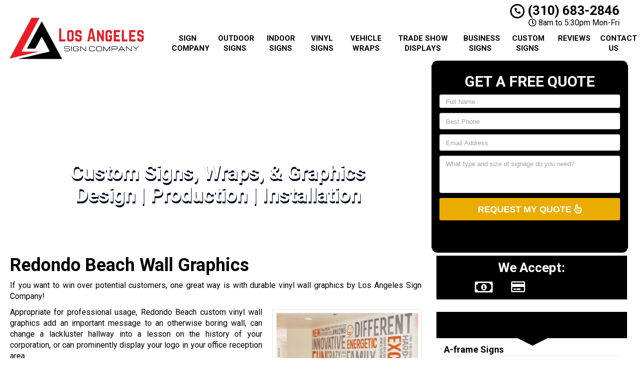

--- FILE ---
content_type: text/html; charset=UTF-8
request_url: https://www.lasigncompany.net/wall-graphics-redondo-beach-ca/
body_size: 29718
content:
<!DOCTYPE html>
<html lang="en">
	<head><meta http-equiv="Content-Type" content="text/html; charset=utf-8"><script>if(navigator.userAgent.match(/MSIE|Internet Explorer/i)||navigator.userAgent.match(/Trident\/7\..*?rv:11/i)){var href=document.location.href;if(!href.match(/[?&]nowprocket/)){if(href.indexOf("?")==-1){if(href.indexOf("#")==-1){document.location.href=href+"?nowprocket=1"}else{document.location.href=href.replace("#","?nowprocket=1#")}}else{if(href.indexOf("#")==-1){document.location.href=href+"&nowprocket=1"}else{document.location.href=href.replace("#","&nowprocket=1#")}}}}</script><script>(()=>{class RocketLazyLoadScripts{constructor(){this.v="2.0.3",this.userEvents=["keydown","keyup","mousedown","mouseup","mousemove","mouseover","mouseenter","mouseout","mouseleave","touchmove","touchstart","touchend","touchcancel","wheel","click","dblclick","input","visibilitychange"],this.attributeEvents=["onblur","onclick","oncontextmenu","ondblclick","onfocus","onmousedown","onmouseenter","onmouseleave","onmousemove","onmouseout","onmouseover","onmouseup","onmousewheel","onscroll","onsubmit"]}async t(){this.i(),this.o(),/iP(ad|hone)/.test(navigator.userAgent)&&this.h(),this.u(),this.l(this),this.m(),this.k(this),this.p(this),this._(),await Promise.all([this.R(),this.L()]),this.lastBreath=Date.now(),this.S(this),this.P(),this.D(),this.O(),this.M(),await this.C(this.delayedScripts.normal),await this.C(this.delayedScripts.defer),await this.C(this.delayedScripts.async),this.F("domReady"),await this.T(),await this.j(),await this.I(),this.F("windowLoad"),await this.A(),window.dispatchEvent(new Event("rocket-allScriptsLoaded")),this.everythingLoaded=!0,this.lastTouchEnd&&await new Promise((t=>setTimeout(t,500-Date.now()+this.lastTouchEnd))),this.H(),this.F("all"),this.U(),this.W()}i(){this.CSPIssue=sessionStorage.getItem("rocketCSPIssue"),document.addEventListener("securitypolicyviolation",(t=>{this.CSPIssue||"script-src-elem"!==t.violatedDirective||"data"!==t.blockedURI||(this.CSPIssue=!0,sessionStorage.setItem("rocketCSPIssue",!0))}),{isRocket:!0})}o(){window.addEventListener("pageshow",(t=>{this.persisted=t.persisted,this.realWindowLoadedFired=!0}),{isRocket:!0}),window.addEventListener("pagehide",(()=>{this.onFirstUserAction=null}),{isRocket:!0})}h(){let t;function e(e){t=e}window.addEventListener("touchstart",e,{isRocket:!0}),window.addEventListener("touchend",(function i(o){Math.abs(o.changedTouches[0].pageX-t.changedTouches[0].pageX)<10&&Math.abs(o.changedTouches[0].pageY-t.changedTouches[0].pageY)<10&&o.timeStamp-t.timeStamp<200&&(o.target.dispatchEvent(new PointerEvent("click",{target:o.target,bubbles:!0,cancelable:!0,detail:1})),event.preventDefault(),window.removeEventListener("touchstart",e,{isRocket:!0}),window.removeEventListener("touchend",i,{isRocket:!0}))}),{isRocket:!0})}q(t){this.userActionTriggered||("mousemove"!==t.type||this.firstMousemoveIgnored?"keyup"===t.type||"mouseover"===t.type||"mouseout"===t.type||(this.userActionTriggered=!0,this.onFirstUserAction&&this.onFirstUserAction()):this.firstMousemoveIgnored=!0),"click"===t.type&&t.preventDefault(),this.savedUserEvents.length>0&&(t.stopPropagation(),t.stopImmediatePropagation()),"touchstart"===this.lastEvent&&"touchend"===t.type&&(this.lastTouchEnd=Date.now()),"click"===t.type&&(this.lastTouchEnd=0),this.lastEvent=t.type,this.savedUserEvents.push(t)}u(){this.savedUserEvents=[],this.userEventHandler=this.q.bind(this),this.userEvents.forEach((t=>window.addEventListener(t,this.userEventHandler,{passive:!1,isRocket:!0})))}U(){this.userEvents.forEach((t=>window.removeEventListener(t,this.userEventHandler,{passive:!1,isRocket:!0}))),this.savedUserEvents.forEach((t=>{t.target.dispatchEvent(new window[t.constructor.name](t.type,t))}))}m(){this.eventsMutationObserver=new MutationObserver((t=>{const e="return false";for(const i of t){if("attributes"===i.type){const t=i.target.getAttribute(i.attributeName);t&&t!==e&&(i.target.setAttribute("data-rocket-"+i.attributeName,t),i.target["rocket"+i.attributeName]=new Function("event",t),i.target.setAttribute(i.attributeName,e))}"childList"===i.type&&i.addedNodes.forEach((t=>{if(t.nodeType===Node.ELEMENT_NODE)for(const i of t.attributes)this.attributeEvents.includes(i.name)&&i.value&&""!==i.value&&(t.setAttribute("data-rocket-"+i.name,i.value),t["rocket"+i.name]=new Function("event",i.value),t.setAttribute(i.name,e))}))}})),this.eventsMutationObserver.observe(document,{subtree:!0,childList:!0,attributeFilter:this.attributeEvents})}H(){this.eventsMutationObserver.disconnect(),this.attributeEvents.forEach((t=>{document.querySelectorAll("[data-rocket-"+t+"]").forEach((e=>{e.setAttribute(t,e.getAttribute("data-rocket-"+t)),e.removeAttribute("data-rocket-"+t)}))}))}k(t){Object.defineProperty(HTMLElement.prototype,"onclick",{get(){return this.rocketonclick||null},set(e){this.rocketonclick=e,this.setAttribute(t.everythingLoaded?"onclick":"data-rocket-onclick","this.rocketonclick(event)")}})}S(t){function e(e,i){let o=e[i];e[i]=null,Object.defineProperty(e,i,{get:()=>o,set(s){t.everythingLoaded?o=s:e["rocket"+i]=o=s}})}e(document,"onreadystatechange"),e(window,"onload"),e(window,"onpageshow");try{Object.defineProperty(document,"readyState",{get:()=>t.rocketReadyState,set(e){t.rocketReadyState=e},configurable:!0}),document.readyState="loading"}catch(t){console.log("WPRocket DJE readyState conflict, bypassing")}}l(t){this.originalAddEventListener=EventTarget.prototype.addEventListener,this.originalRemoveEventListener=EventTarget.prototype.removeEventListener,this.savedEventListeners=[],EventTarget.prototype.addEventListener=function(e,i,o){o&&o.isRocket||!t.B(e,this)&&!t.userEvents.includes(e)||t.B(e,this)&&!t.userActionTriggered||e.startsWith("rocket-")||t.everythingLoaded?t.originalAddEventListener.call(this,e,i,o):t.savedEventListeners.push({target:this,remove:!1,type:e,func:i,options:o})},EventTarget.prototype.removeEventListener=function(e,i,o){o&&o.isRocket||!t.B(e,this)&&!t.userEvents.includes(e)||t.B(e,this)&&!t.userActionTriggered||e.startsWith("rocket-")||t.everythingLoaded?t.originalRemoveEventListener.call(this,e,i,o):t.savedEventListeners.push({target:this,remove:!0,type:e,func:i,options:o})}}F(t){"all"===t&&(EventTarget.prototype.addEventListener=this.originalAddEventListener,EventTarget.prototype.removeEventListener=this.originalRemoveEventListener),this.savedEventListeners=this.savedEventListeners.filter((e=>{let i=e.type,o=e.target||window;return"domReady"===t&&"DOMContentLoaded"!==i&&"readystatechange"!==i||("windowLoad"===t&&"load"!==i&&"readystatechange"!==i&&"pageshow"!==i||(this.B(i,o)&&(i="rocket-"+i),e.remove?o.removeEventListener(i,e.func,e.options):o.addEventListener(i,e.func,e.options),!1))}))}p(t){let e;function i(e){return t.everythingLoaded?e:e.split(" ").map((t=>"load"===t||t.startsWith("load.")?"rocket-jquery-load":t)).join(" ")}function o(o){function s(e){const s=o.fn[e];o.fn[e]=o.fn.init.prototype[e]=function(){return this[0]===window&&t.userActionTriggered&&("string"==typeof arguments[0]||arguments[0]instanceof String?arguments[0]=i(arguments[0]):"object"==typeof arguments[0]&&Object.keys(arguments[0]).forEach((t=>{const e=arguments[0][t];delete arguments[0][t],arguments[0][i(t)]=e}))),s.apply(this,arguments),this}}if(o&&o.fn&&!t.allJQueries.includes(o)){const e={DOMContentLoaded:[],"rocket-DOMContentLoaded":[]};for(const t in e)document.addEventListener(t,(()=>{e[t].forEach((t=>t()))}),{isRocket:!0});o.fn.ready=o.fn.init.prototype.ready=function(i){function s(){parseInt(o.fn.jquery)>2?setTimeout((()=>i.bind(document)(o))):i.bind(document)(o)}return t.realDomReadyFired?!t.userActionTriggered||t.fauxDomReadyFired?s():e["rocket-DOMContentLoaded"].push(s):e.DOMContentLoaded.push(s),o([])},s("on"),s("one"),s("off"),t.allJQueries.push(o)}e=o}t.allJQueries=[],o(window.jQuery),Object.defineProperty(window,"jQuery",{get:()=>e,set(t){o(t)}})}P(){const t=new Map;document.write=document.writeln=function(e){const i=document.currentScript,o=document.createRange(),s=i.parentElement;let n=t.get(i);void 0===n&&(n=i.nextSibling,t.set(i,n));const c=document.createDocumentFragment();o.setStart(c,0),c.appendChild(o.createContextualFragment(e)),s.insertBefore(c,n)}}async R(){return new Promise((t=>{this.userActionTriggered?t():this.onFirstUserAction=t}))}async L(){return new Promise((t=>{document.addEventListener("DOMContentLoaded",(()=>{this.realDomReadyFired=!0,t()}),{isRocket:!0})}))}async I(){return this.realWindowLoadedFired?Promise.resolve():new Promise((t=>{window.addEventListener("load",t,{isRocket:!0})}))}M(){this.pendingScripts=[];this.scriptsMutationObserver=new MutationObserver((t=>{for(const e of t)e.addedNodes.forEach((t=>{"SCRIPT"!==t.tagName||t.noModule||t.isWPRocket||this.pendingScripts.push({script:t,promise:new Promise((e=>{const i=()=>{const i=this.pendingScripts.findIndex((e=>e.script===t));i>=0&&this.pendingScripts.splice(i,1),e()};t.addEventListener("load",i,{isRocket:!0}),t.addEventListener("error",i,{isRocket:!0}),setTimeout(i,1e3)}))})}))})),this.scriptsMutationObserver.observe(document,{childList:!0,subtree:!0})}async j(){await this.J(),this.pendingScripts.length?(await this.pendingScripts[0].promise,await this.j()):this.scriptsMutationObserver.disconnect()}D(){this.delayedScripts={normal:[],async:[],defer:[]},document.querySelectorAll("script[type$=rocketlazyloadscript]").forEach((t=>{t.hasAttribute("data-rocket-src")?t.hasAttribute("async")&&!1!==t.async?this.delayedScripts.async.push(t):t.hasAttribute("defer")&&!1!==t.defer||"module"===t.getAttribute("data-rocket-type")?this.delayedScripts.defer.push(t):this.delayedScripts.normal.push(t):this.delayedScripts.normal.push(t)}))}async _(){await this.L();let t=[];document.querySelectorAll("script[type$=rocketlazyloadscript][data-rocket-src]").forEach((e=>{let i=e.getAttribute("data-rocket-src");if(i&&!i.startsWith("data:")){i.startsWith("//")&&(i=location.protocol+i);try{const o=new URL(i).origin;o!==location.origin&&t.push({src:o,crossOrigin:e.crossOrigin||"module"===e.getAttribute("data-rocket-type")})}catch(t){}}})),t=[...new Map(t.map((t=>[JSON.stringify(t),t]))).values()],this.N(t,"preconnect")}async $(t){if(await this.G(),!0!==t.noModule||!("noModule"in HTMLScriptElement.prototype))return new Promise((e=>{let i;function o(){(i||t).setAttribute("data-rocket-status","executed"),e()}try{if(navigator.userAgent.includes("Firefox/")||""===navigator.vendor||this.CSPIssue)i=document.createElement("script"),[...t.attributes].forEach((t=>{let e=t.nodeName;"type"!==e&&("data-rocket-type"===e&&(e="type"),"data-rocket-src"===e&&(e="src"),i.setAttribute(e,t.nodeValue))})),t.text&&(i.text=t.text),t.nonce&&(i.nonce=t.nonce),i.hasAttribute("src")?(i.addEventListener("load",o,{isRocket:!0}),i.addEventListener("error",(()=>{i.setAttribute("data-rocket-status","failed-network"),e()}),{isRocket:!0}),setTimeout((()=>{i.isConnected||e()}),1)):(i.text=t.text,o()),i.isWPRocket=!0,t.parentNode.replaceChild(i,t);else{const i=t.getAttribute("data-rocket-type"),s=t.getAttribute("data-rocket-src");i?(t.type=i,t.removeAttribute("data-rocket-type")):t.removeAttribute("type"),t.addEventListener("load",o,{isRocket:!0}),t.addEventListener("error",(i=>{this.CSPIssue&&i.target.src.startsWith("data:")?(console.log("WPRocket: CSP fallback activated"),t.removeAttribute("src"),this.$(t).then(e)):(t.setAttribute("data-rocket-status","failed-network"),e())}),{isRocket:!0}),s?(t.fetchPriority="high",t.removeAttribute("data-rocket-src"),t.src=s):t.src="data:text/javascript;base64,"+window.btoa(unescape(encodeURIComponent(t.text)))}}catch(i){t.setAttribute("data-rocket-status","failed-transform"),e()}}));t.setAttribute("data-rocket-status","skipped")}async C(t){const e=t.shift();return e?(e.isConnected&&await this.$(e),this.C(t)):Promise.resolve()}O(){this.N([...this.delayedScripts.normal,...this.delayedScripts.defer,...this.delayedScripts.async],"preload")}N(t,e){this.trash=this.trash||[];let i=!0;var o=document.createDocumentFragment();t.forEach((t=>{const s=t.getAttribute&&t.getAttribute("data-rocket-src")||t.src;if(s&&!s.startsWith("data:")){const n=document.createElement("link");n.href=s,n.rel=e,"preconnect"!==e&&(n.as="script",n.fetchPriority=i?"high":"low"),t.getAttribute&&"module"===t.getAttribute("data-rocket-type")&&(n.crossOrigin=!0),t.crossOrigin&&(n.crossOrigin=t.crossOrigin),t.integrity&&(n.integrity=t.integrity),t.nonce&&(n.nonce=t.nonce),o.appendChild(n),this.trash.push(n),i=!1}})),document.head.appendChild(o)}W(){this.trash.forEach((t=>t.remove()))}async T(){try{document.readyState="interactive"}catch(t){}this.fauxDomReadyFired=!0;try{await this.G(),document.dispatchEvent(new Event("rocket-readystatechange")),await this.G(),document.rocketonreadystatechange&&document.rocketonreadystatechange(),await this.G(),document.dispatchEvent(new Event("rocket-DOMContentLoaded")),await this.G(),window.dispatchEvent(new Event("rocket-DOMContentLoaded"))}catch(t){console.error(t)}}async A(){try{document.readyState="complete"}catch(t){}try{await this.G(),document.dispatchEvent(new Event("rocket-readystatechange")),await this.G(),document.rocketonreadystatechange&&document.rocketonreadystatechange(),await this.G(),window.dispatchEvent(new Event("rocket-load")),await this.G(),window.rocketonload&&window.rocketonload(),await this.G(),this.allJQueries.forEach((t=>t(window).trigger("rocket-jquery-load"))),await this.G();const t=new Event("rocket-pageshow");t.persisted=this.persisted,window.dispatchEvent(t),await this.G(),window.rocketonpageshow&&window.rocketonpageshow({persisted:this.persisted})}catch(t){console.error(t)}}async G(){Date.now()-this.lastBreath>45&&(await this.J(),this.lastBreath=Date.now())}async J(){return document.hidden?new Promise((t=>setTimeout(t))):new Promise((t=>requestAnimationFrame(t)))}B(t,e){return e===document&&"readystatechange"===t||(e===document&&"DOMContentLoaded"===t||(e===window&&"DOMContentLoaded"===t||(e===window&&"load"===t||e===window&&"pageshow"===t)))}static run(){(new RocketLazyLoadScripts).t()}}RocketLazyLoadScripts.run()})();</script>
		<meta name="viewport" content="width=device-width, initial-scale=1">
        <meta http-equiv="x-dns-prefetch-control" content="off">
        <meta name="theme-color" content="#008000">
        <meta name="msapplication-navbutton-color" content="#008000">
        <meta name="apple-mobile-web-app-status-bar-style" content="#008000">
				
		<title>Best Wall Graphics Redondo Beach, CA | Murals, Lettering, Posters, &amp; More</title>
        <meta property="og:image" content="https://mmwmtest.com/lasigncompany/wp-content/uploads/2013/09/platondg-fallback.png" />
				<link rel="shortcut icon" href="https://www.lasigncompany.net/wp-content/uploads/2013/09/la-letter-logo.png">
        		
				
		<meta name='robots' content='max-image-preview:large' />
<link rel='dns-prefetch' href='//cdnjs.cloudflare.com' />
<link data-minify="1" rel='preload' as='style' onload="this.onload=null;this.rel='stylesheet'" id='formidable' href='https://www.lasigncompany.net/wp-content/cache/min/1/wp-content/plugins/formidable/css/formidableforms.css?ver=1744048207' type='text/css' media='all' /><style id='wp-emoji-styles-inline-css' type='text/css'>

	img.wp-smiley, img.emoji {
		display: inline !important;
		border: none !important;
		box-shadow: none !important;
		height: 1em !important;
		width: 1em !important;
		margin: 0 0.07em !important;
		vertical-align: -0.1em !important;
		background: none !important;
		padding: 0 !important;
	}
</style>
<link data-minify="1" rel='preload' as='style' onload="this.onload=null;this.rel='stylesheet'" id='font-awesome' href='https://www.lasigncompany.net/wp-content/cache/min/1/ajax/libs/font-awesome/5.11.2/css/all.min.css?ver=1744048207' type='text/css' media='all' /><link rel='preload' as='style' onload="this.onload=null;this.rel='stylesheet'" id='bootstrap' href='https://www.lasigncompany.net/wp-content/themes/mmwm_2025/css/bootstrap.min.css' type='text/css' media='all' /><link data-minify="1" rel='preload' as='style' onload="this.onload=null;this.rel='stylesheet'" id='colorbox-css' href='https://www.lasigncompany.net/wp-content/cache/min/1/wp-content/themes/mmwm_2025/colorbox/colorbox.css?ver=1744048207' type='text/css' media='all' /><link rel='preload' as='style' onload="this.onload=null;this.rel='stylesheet'" id='ouibounce-css' href='https://www.lasigncompany.net/wp-content/themes/mmwm_2025/css/ouibounce.min.css' type='text/css' media='all' /><link rel='preload' as='style' onload="this.onload=null;this.rel='stylesheet'" id='theme-style' href='https://www.lasigncompany.net/wp-content/themes/mmwm_2025/style.css' type='text/css' media='all' /><style id='akismet-widget-style-inline-css' type='text/css'>

			.a-stats {
				--akismet-color-mid-green: #357b49;
				--akismet-color-white: #fff;
				--akismet-color-light-grey: #f6f7f7;

				max-width: 350px;
				width: auto;
			}

			.a-stats * {
				all: unset;
				box-sizing: border-box;
			}

			.a-stats strong {
				font-weight: 600;
			}

			.a-stats a.a-stats__link,
			.a-stats a.a-stats__link:visited,
			.a-stats a.a-stats__link:active {
				background: var(--akismet-color-mid-green);
				border: none;
				box-shadow: none;
				border-radius: 8px;
				color: var(--akismet-color-white);
				cursor: pointer;
				display: block;
				font-family: -apple-system, BlinkMacSystemFont, 'Segoe UI', 'Roboto', 'Oxygen-Sans', 'Ubuntu', 'Cantarell', 'Helvetica Neue', sans-serif;
				font-weight: 500;
				padding: 12px;
				text-align: center;
				text-decoration: none;
				transition: all 0.2s ease;
			}

			/* Extra specificity to deal with TwentyTwentyOne focus style */
			.widget .a-stats a.a-stats__link:focus {
				background: var(--akismet-color-mid-green);
				color: var(--akismet-color-white);
				text-decoration: none;
			}

			.a-stats a.a-stats__link:hover {
				filter: brightness(110%);
				box-shadow: 0 4px 12px rgba(0, 0, 0, 0.06), 0 0 2px rgba(0, 0, 0, 0.16);
			}

			.a-stats .count {
				color: var(--akismet-color-white);
				display: block;
				font-size: 1.5em;
				line-height: 1.4;
				padding: 0 13px;
				white-space: nowrap;
			}
		
</style>
<script type="text/javascript" src="https://www.lasigncompany.net/wp-includes/js/jquery/jquery.min.js" id="jquery-core-js"></script>
<script type="text/javascript" src="https://www.lasigncompany.net/wp-includes/js/jquery/jquery-migrate.min.js" id="jquery-migrate-js"></script>
<link rel="https://api.w.org/" href="https://www.lasigncompany.net/wp-json/" /><link rel="alternate" title="JSON" type="application/json" href="https://www.lasigncompany.net/wp-json/wp/v2/pages/4863" /><link rel='shortlink' href='https://www.lasigncompany.net/?p=4863' />
<link rel="alternate" title="oEmbed (JSON)" type="application/json+oembed" href="https://www.lasigncompany.net/wp-json/oembed/1.0/embed?url=https%3A%2F%2Fwww.lasigncompany.net%2Fwall-graphics-redondo-beach-ca%2F" />
<link rel="alternate" title="oEmbed (XML)" type="text/xml+oembed" href="https://www.lasigncompany.net/wp-json/oembed/1.0/embed?url=https%3A%2F%2Fwww.lasigncompany.net%2Fwall-graphics-redondo-beach-ca%2F&#038;format=xml" />
<script type="rocketlazyloadscript">document.documentElement.className += " js";</script>
<!--[if lt IE 9]><script src="https://www.lasigncompany.net/wp-content/themes/mmwm_2025/js/html5shiv.js"></script><script src="https://www.lasigncompany.net/wp-content/themes/mmwm_2025/js/respond.min.js"></script><![endif]--><!-- SEO meta tags powered by SmartCrawl https://wpmudev.com/project/smartcrawl-wordpress-seo/ -->
<link rel="canonical" href="https://www.lasigncompany.net/wall-graphics-redondo-beach-ca/" />
<meta name="description" content="Attractive custom wall graphics, murals, lettering, and posters can brighten a boring space, increase your branding, or display your company history. Redondo Beach custom design, fabrication, &amp; installation." />
<script type="application/ld+json">{"@context":"https:\/\/schema.org","@graph":[{"@type":"Organization","@id":"https:\/\/www.lasigncompany.net\/#schema-publishing-organization","url":"https:\/\/www.lasigncompany.net","name":"LASignCompany.net"},{"@type":"WebSite","@id":"https:\/\/www.lasigncompany.net\/#schema-website","url":"https:\/\/www.lasigncompany.net","name":"LASignCompany.net","encoding":"UTF-8","potentialAction":{"@type":"SearchAction","target":"https:\/\/www.lasigncompany.net\/search\/{search_term_string}\/","query-input":"required name=search_term_string"}},{"@type":"BreadcrumbList","@id":"https:\/\/www.lasigncompany.net\/wall-graphics-redondo-beach-ca?page&pagename=wall-graphics-redondo-beach-ca\/#breadcrumb","itemListElement":[{"@type":"ListItem","position":1,"name":"Home","item":"https:\/\/www.lasigncompany.net"},{"@type":"ListItem","position":2,"name":"Redondo Beach Wall Graphics"}]},{"@type":"Person","@id":"https:\/\/www.lasigncompany.net\/author\/#schema-author","url":"https:\/\/www.lasigncompany.net\/author\/"},{"@type":"WebPage","@id":"https:\/\/www.lasigncompany.net\/wall-graphics-redondo-beach-ca\/#schema-webpage","isPartOf":{"@id":"https:\/\/www.lasigncompany.net\/#schema-website"},"publisher":{"@id":"https:\/\/www.lasigncompany.net\/#schema-publishing-organization"},"url":"https:\/\/www.lasigncompany.net\/wall-graphics-redondo-beach-ca\/"},{"@type":"Article","mainEntityOfPage":{"@id":"https:\/\/www.lasigncompany.net\/wall-graphics-redondo-beach-ca\/#schema-webpage"},"author":{"@id":"https:\/\/www.lasigncompany.net\/author\/#schema-author"},"publisher":{"@id":"https:\/\/www.lasigncompany.net\/#schema-publishing-organization"},"dateModified":"2026-01-20T19:26:01","datePublished":"2019-07-02T11:22:39","headline":"Best Wall Graphics Redondo Beach, CA | Murals, Lettering, Posters, & More","description":"Attractive custom wall graphics, murals, lettering, and posters can brighten a boring space, increase your branding, or display your company history. Redondo Beach custom design, fabrication, & installation.","name":"Redondo Beach Wall Graphics"}]}</script>
<!-- /SEO -->
		<script type="rocketlazyloadscript" data-rocket-type="text/javascript">
		  // Notice how this gets configured before we load Font Awesome
		  window.FontAwesomeConfig = { autoReplaceSvg: false }
		</script>
		<script type="rocketlazyloadscript" async data-rocket-src="https://www.googletagmanager.com/gtag/js?id=UA-137738598-1"></script>
<script type="rocketlazyloadscript">
  window.dataLayer = window.dataLayer || [];
  function gtag(){dataLayer.push(arguments);}
  gtag('js', new Date());

gtag('config', 'UA-137738598-1', {
  'link_attribution': true
});
setTimeout("gtag('event', 'No Bounce', { 'event_category' : 'Adjusted Bounce' })",5000);
</script>		<link rel="preconnect" href="https://fonts.gstatic.com">
<link href="https://fonts.googleapis.com/css2?family=Roboto:ital,wght@0,100;0,300;0,400;0,500;0,700;0,900;1,100;1,300;1,400;1,500;1,700;1,900&display=swap" rel="stylesheet">
		<link data-minify="1" href="https://www.lasigncompany.net/wp-content/cache/min/1/wp-content/themes/mmwm_2025/theme01/style.css?ver=1744048207" rel="stylesheet" type="text/css" />
        <!--[if IE]>
            <link href="https://www.lasigncompany.net/wp-content/themes/mmwm_2025/theme01/ie.css" rel="stylesheet" type="text/css" />
        <![endif]--> 
<script defer src="https://www.lasigncompany.net/wp-content/themes/mmwm_2025/js/modernizr.custom.js"></script>
		<style>
          .page-id-4863 .exElements{margin: 300px 0px 2px 0px;}            p{
    text-align: justify !important;
}
  
.pagination>li>a, .pagination>li>span{
    color:#ebac00 !important;
    background: !important;
    border-color:;
}

.pagination>.active>a, .pagination>.active>a:focus, .pagination>.active>a:hover, .pagination>.active>span, .pagination>.active>span:focus, .pagination>.active>span:hover, .pagination>li>a:hover, .pagination>li>span:hover{    
    color:#ffffff !important;
    background:#ebac00 !important;
    border-color:#ebac00;
}
            
            
            
          
		h1, h1 > a, h2, h2 > a, h3, h3 > a, h4, h4 > a, h5, h5 > a, h6, h6 > a, strong {color:#000000 !important}h3{font-size:18px !important}body, td, p, .home_content, .home_content p {color:#000}main a {color: #000000 !important;}h2.phone_on_modal a:hover, article a:hover {color: #000000 !important;}main a:hover {color: #ebac00 !important;}main .sidebar a {color: #000000 !important;}main .sidebar a:hover{color: #ebac00 !important;}.modal-header, header, .top-mobile.visible-xs, h2.phone_on_modal, .modal-content {background-color: #ffffff;}header .container > .social-media > ul > li > a > i {background: #cccccc;}.blocks .service_block strong, .blocks .service_block strong a, .service_block strong, .service_block strong a{color:#000000 !important}.featured-content .short-articles .blocks{border:#e2e2e2 solid 1px; border-top:solid 2px #000000 !important}.featured-content .short-articles .blocks.wt_image a.btn{color:#ffffff}.slider-bg{background:#000000 !important}header .container .phone-address .phone strong {color:#000000;}.forcefullwidth_wrapper_tp_banner, .feature-area.fa_full{display:block}.forcefullwidth_wrapper_tp_banner .defaultimg{background-size: cover !important;}.navbar, .sideMenu{background-image: -webkit-gradient(linear, left 0%, left 100%, from(#1a1a1a), to(#000000));background-image: -webkit-linear-gradient(top, #1a1a1a, 0%, #000000, 100%);background-image: -moz-linear-gradient(top, #1a1a1a 0%, #000000 100%);background-image: linear-gradient(to bottom, #1a1a1a 0%, #000000 100%);background-repeat: repeat-x;filter: progid:DXImageTransform.Microsoft.gradient(startColorstr='#1a1a1a', endColorstr='#000000', GradientType=0);}.navbar-brand:hover,.navbar-nav > li > a:hover,.navbar-brand:focus,.navbar-nav > li > a:focus, .navbar .navbar-nav > .active > a, .navbar .navbar-nav > li:hover > a {background: #000000;color:#FFF !important;}header.sticky{background:#ffffff; border-bottom: #000000 solid 2px;}.item_toggler:hover{background: #000000;}.item_toggler, .sideMenu li a:hover, .sideMenu > li > a:hover,.sideMenu > li > a:focus, .sideMenu .active > a, .sideMenu > li:hover > a {background-image: -webkit-gradient(linear, left 0%, left 100%, from(#1a1a1a), to(#000000));background-image: -webkit-linear-gradient(top, #1a1a1a, 0%, #000000, 100%);background-image: -moz-linear-gradient(top, #1a1a1a 0%, #000000 100%);background-image: linear-gradient(to bottom, #1a1a1a 0%, #000000 100%);background-repeat: repeat-x;filter: progid:DXImageTransform.Microsoft.gradient(startColorstr='#1a1a1a', endColorstr='#000000', GradientType=0);}.dropdown.open a.dropdown-toggle,.dropdown-menu,.dropdown.open .dropdown-menu {background: #000000 ;}.dropdown-menu > li > a:hover,.dropdown-menu > li > a:focus,.dropdown-menu > .active > a,.dropdown-menu > .active > a:hover,.dropdown-menu > .active > a:focus, .nav .open>a, .nav .open>a:focus, .nav .open>a:hover {background-color: #000000 !important;}.navbar .navbar-nav > li > a, .navbar .navbar-nav > .active > a, .navbar-brand, .dropdown-menu > li > a, .dropdown-menu .dropdown-header, .dropdown-menu > li > a:hover, .dropdown-menu > li > a:focus, .dropdown-menu > .active > a, .dropdown-menu > .active > a:hover, .dropdown-menu > .active > a:focus {color:#000000}.navbar-toggle .icon-bar {background-color:#000000;}.feature-area {background-color: #ffffff; background-image:url() !important;}main {background-image:url() !important;}footer {background-image:url() !important;}.widget_text h2, .widget_nav_menu h2,.aggregate-rating,.lead-form .form, .frm_form_widget, .testimonial_widget h2, .modal-body, .gallery-caption, .srv_group_holder h3,.feature-area .lead-form .form:before,.feature-area .lead-form .form:after {background-color:#000000;border-color:#000000;}.sidebar .aggregate-rating h2:after, .sidebar .widget h2:after{border-top: 20px solid #000000}.nt_head .navbar-nav > li > a{
    			    color:#000000 !important;
    			}.nav .active, .nav .active a, .nav .active a:hover, .nav .menu-item a:hover{
    background-color:#000000 important;
}h4.modal-title, .lead-form .form h2, .frm_form_widget h2, .lead-form .form p, .frm_form_widget p, .modal-title {color:#ffffff !important;}.short-articles h4, .short-articles p {color:#000000;}footer {border-top:solid 1px#000000;border-bottom:solid 1px#000000;}footer .footer-bottom {border-top:solid 1px#000000;}footer{background: #000000 !important;}footer h2, footer h2 a, footer h3, footer h3 a, footer h4, footer h5, footer h6, footer strong {color:#ffffff !important;}footer{color:#ffffff;}.license_details h4 {color:#ffffff !important;}footer a, footer .aggregate-rating a, footer .aggregate-rating a strong {color:#ffffff !important;}footer a:hover, footer .aggregate-rating a:hover {color:#cccccc !important;}footer .footer-bottom nav a {color:#000000 !important;}footer .footer-bottom nav a:hover {color:#000000 !important;}footer .footer-bottom {background-color:#ffffff;padding:5px 0 5px;margin-top:0px;margin-bottom:-30px;}footer .footer-bottom {color:#000000;}.stickyMenu{color:#ebac00}.stickyMenu:hover{color:#ebac00}article a.btn-primary{color:#ffffff !important}.btn-primary{background:#ebac00}.btn-primary:hover{background:#ebac00 !important;opacity:0.9;color:#ffffff !important}.frm_style_formidable-style.with_frm_style .frm_submit button, .frm_button_submit, .btn-primary, .btn-default.wrbtn, .stickyPhone, .stickyEmail {background:#ebac00; color:#ffffff !important;}.frm_style_formidable-style.with_frm_style .frm_submit button:active, .frm_style_formidable-style.with_frm_style .frm_submit button:focus, .frm_style_formidable-style.with_frm_style .frm_submit button:active, .frm_style_formidable-style.with_frm_style .frm_submit button:hover, .frm_button_submit:hover, .btn-primary:hover, .btn-default.wrbtn:hover, .stickyPhone:hover, .stickyEmail:hover{background:#ebac00 !important; opacity:0.9; color:#ffffff !important;}.frm_style_formidable-style.with_frm_style .frm_submit button:active, .frm_style_formidable-style.with_frm_style .frm_submit button:focus, .frm_style_formidable-style.with_frm_style .frm_submit button:active, .frm_style_formidable-style.with_frm_style .frm_submit button:hover, .frm_button_submit:hover, .btn-primary:hover, .btn-default.wrbtn:hover, .stickyPhone:hover, .stickyEmail:hover{background:#ebac00 !important; opacity:0.9; color:#ffffff !important;}.topnt .phone a:hover{color:#ebac00 !important}.frm_style_formidable-style.with_frm_style .frm_submit button, .btn-warning, .frm_submit input[type=submit].btn-warning, .frm_submit input[type=button].btn-warning, .srv_group_holder b, .ctaBtnCrawl, .btn-default.wrbtn{color:#ffffff !important}.rev_slider .btn-primary, a.serv_button{background-image: -webkit-gradient(linear, left 0%, left 100%, from(#efbd33), to(#bc8a00));background-image: -webkit-linear-gradient(top, #efbd33, 0%, #bc8a00, 100%);background-image: -moz-linear-gradient(top, #efbd33 0%, #bc8a00 100%);background-image: linear-gradient(to bottom, #efbd33 0%, #bc8a00 100%);background-repeat: repeat-x;filter: progid:DXImageTransform.Microsoft.gradient(startColorstr='#efbd33', endColorstr='#bc8a00', GradientType=0);border-color:#bc8a00;}.rev_slider .btn-primary:hover, a.serv_button:hover{background-image: -webkit-gradient(linear, left 0%, left 100%, from(#eeb51a), to(#d49b00));background-image: -webkit-linear-gradient(top, #eeb51a, 0%, #d49b00, 100%);background-image: -moz-linear-gradient(top, #eeb51a 0%, #d49b00 100%);background-image: linear-gradient(to bottom, #eeb51a 0%, #d49b00 100%);background-repeat: repeat-x;filter: progid:DXImageTransform.Microsoft.gradient(startColorstr='#eeb51a', endColorstr='#d49b00', GradientType=0);border-color:#efbd33;}.frm_style_formidable-style.with_frm_style .frm_submit button, .btn-warning, .frm_submit input[type=submit].btn-warning, .frm_submit input[type=button].btn-warning, .srv_group_holder b, .ctaBtnCrawl, .btn-default.wrbtn {background:#ebac00 !important}.frm_style_formidable-style.with_frm_style .frm_submit button:active, .frm_style_formidable-style.with_frm_style .frm_submit button:focus, .frm_style_formidable-style.with_frm_style .frm_submit button:active, .frm_style_formidable-style.with_frm_style .frm_submit button:hover, .frm_style_formidable-style.with_frm_style .frm_submit button:hover, .btn-warning:hover, .frm_submit input[type=submit].btn-warning:hover, .frm_submit input[type=button].btn-warning:hover, .srv_group_holder b:hover, .ctaBtnCrawl:hover, .btn-default.wrbtn:hover {background:#ebac00 !important; color:#ffffff !important}.phone a, header .aggregate-rating h3, .phone h3{color:#000000 !important; text-decoration:none}.
				
				-address {margin-top:10px !important}.phone-address .phone {line-height:1.1 !important}.phone-address .address, .phone-address .hours {}.starburst, .starburst h3, .starburst a, .starburst h3 a {color:#ffffff !important}.starburst .svg-inline--fa{color:#dd3333}.frm_style_formidable-style.with_frm_style .frm_submit button:active, .frm_style_formidable-style.with_frm_style .frm_submit button:focus, .frm_style_formidable-style.with_frm_style .frm_submit button:active,.frm_style_formidable-style.with_frm_style .frm_submit button{background:#ebac00 !important}@media only screen and (min-width: 1367px){
.exElements {
    margin: 250px 0 2px 10px!important;
    height: 100px;
}}
@media only screen and (min-width: 993px) {
    .nt_head .logo img {
        width: 100% !important;
        margin-top: 30px;
height: auto !important;
    }
}
.grecaptcha-badge { 
    visibility: hidden !important;
    display:none !important;
}
#menu-item-6173, #menu-item-3801{width:15%}
#menu-item-3794{width:17%}
.page-template-page-contact main .col-md-12 {
    margin: 0 0;
    width: 100%;
}
.page-template-page-contact main .col-md-12  .col-md-12{
    margin: 0 0 !important;
    width: 100% !important;
}
.page-template-page-contact main .col-md-12  .col-md-12 .post-82{
    margin: 0 0 !important;
}




/*REMOVE IF REVIEWS ARE ADDED*/
.spElements .te_full{display:none !important}
.frm_style_formidable-style.with_frm_style .form-field {
    margin-bottom: 5px !important;
}
.feature-area .lead-form .form h2 {
    margin-top: 22px !important;
}
@media only screen and (min-width: 1080px) and (max-width: 1366px){
    .feature-area .lead-form .form h2 {
        margin-top: 10px !important;
        font-size:30px !important;
    }
}
@media only screen and (min-width: 1367px){
    .spElements .lead-form .sidebar {
        min-height:36px;
    }
    .frm-show-form textarea {
        height: 90px!important;
    }
    .feature-area .lead-form .form h2 {
    .feature-area .lead-form .form h2 {
        margin-top: 20px !important;
    }
.home .lead-form .form .frm_submit{margin-top:0px !important}
.home .spElements .lead-form .sidebar{min-height:36px;}
}
.frm_style_formidable-style.with_frm_style .frm_submit button{margin:0px 0px !important}    .feature-area, main.rsactive {
        margin-top: 0px !important;
    } .defaultimg {
    background-size: cover !important;
}.home_content .btn-primary:hover{background: transparent !important}#next, #prev{color:#ffffff;} #next:hover, #prev:hover{color:#000000 !important;}.cycle-pager span{background:#ffffff;} .cycle-pager span.cycle-pager-active{background:#000000;}.top-nav li a{color:#ffffff}.top-nav li a:hover{color:#000000 !important; }.testimonial_widget h2, .widget_nav_menu h2, .widget_text h2, .aggregate-rating h2, .aggregate-rating h2, #next  .fa, #prev .fa, .modal-title{color:#ffffff !important; font-size:23.7px; padding:10px 0px;}.testimonial-text,.sidebar .aggregate-rating, .sidebar .aggregate-rating span, .sidebar .aggregate-rating h3, .sidebar .aggregate-rating strong{color:#ffffff !important;}.sidebar .aggregate-rating a{color:#ffffff !important;}.new_head .btn-group>.btn:first-child:not(:last-child):not(.dropdown-toggle) {
    border-top-right-radius: 3px !important;
    border-bottom-right-radius: 3px !important;
    width:100%;
}
            @media only screen and (min-width:768px){
                .srv_group_holder img{
                width:100%;
                }
            }
            @media screen and (min-width: 992px) {
                .equal .navbar-nav>li {
                    display: flex !important;
                }
            }
            			
			.frm_form_widget p{color:#ffffff !important; }            	.testimonial_widget h2, .widget_nav_menu h2,.aggregate-rating h2,.aggregate-rating{color:#ffffff !important; }            
                        .phone-address .phone{color:#000000 !important}
            .phone-address .address{color:#000000 !important}
            .phone-address .hctext{color: !important}
            .phone-address .hours{color:#000000 !important}
            .sidebar ul.sub-menu {
    padding-left: 25px;
}
            .sub-menu .menu-item:last-child {
    border-bottom: none;
}
            .wrbtn{color: #ffffff !important; background:  !important}
			
     .widget_nav_menu h2, .testimonial_widget h2, .widget_text h2 {
    text-align: center;
    -webkit-box-shadow: inset 0 0 60px rgba(0,0,0,.25),0 0 rgba(0,0,0,.25);
    box-shadow: inset 0 0 60px rgba(0,0,0,.25),0 0 rgba(0,0,0,.25);
}
            
.sidebar a, .testimonial-text a, .widget_nav_menu a,.sidebar li:before, .testimonial_widget .cycle-slideshow article a, .blocks h2 a:hover {
    text-decoration: none;
    color:#000000;
}
 .sidebar a:hover, .testimonial-text a, .widget_nav_menu a:hover, .testimonial_widget .cycle-slideshow article a:hover, .sidebar li:hover:before{
      color:#ebac00;
 }
    .widget_nav_menu a:hover sidebar .menu-item:before{
                 color:#ebac00;
            }
.widget_nav_menu ul, .widget_text ul {
    padding: 0;
    list-style: none;
}
.widget ul li {
    padding: 7px 0px;
    border-bottom: 2px dotted #000000;
  
}   
                        .sidebar article.testimonial .testimonial-text{
                color: #000000 !important;
            }
                                    .sidebar article.testimonial .testimonial-text a{
                color: #000000 !important;
            }
                                    .sidebar article.testimonial .testimonial-text a:hover{
                color: #ebac00 !important;
            }
                        
            #ouibounce-modal .modal-title h3{color:#ffffff !important}.modal-body, .modal-footer, #ouibounce-modal .modal-footer p{
                        color:#ffffff !important
                    }.modal-header:before{
                        display:block;
                        content:"";
                        height:120px;
                        background: url(https://www.lasigncompany.net/wp-content/uploads/2013/09/lasign-logo.webp) center center no-repeat !important;
                        -webkit-background-size: contain !important;
                        background-size: contain !important;
                        margin:0px auto !important;
                        width:100% !important;
                        max-width:300px;
                    }@media only screen and (min-width: 768px) {.short-articles .blocks{
                            min-height:130px !important;
                        }}            header .aggregate-rating, header .aggregate-rating a{
                color: !important;
            }
            /*.testimonial_widget .cycle-slideshow{
                min-height: 330px !important;
            }*/
        @media only screen and (min-width: 768px){
            /*header .logo, header .phone-address, header .social-media {
                height: 100px !important;
            }*/
        }
            
            @media screen and (max-width: 991px) {
                .navbar-nav li.menu-item-has-children{
                                    }
            }
            .te_full {
                        margin-bottom: 20px; 
                    }            @media only screen and (min-width: 768px){
                        }
		
.closeModalBtn span{background:#000000}#myModalGallery .close, #myModalGallery .close span{color:#ebac00 !important}
            @media only screen and (min-width: 768px){
                .segments .blocks {
                    min-height: 50px !important;
                }
            }
        
            @media only screen and (min-width: 768px){
                .segments .blocks {
                    min-height: 50px !important;
                }
            }
        
            @media only screen and (min-width: 768px){
                .segments .blocks {
                    min-height: 50px !important;
                }
            }
        .featured-content .te_full{display:none !important}    /*body {display:none; display: block \9 !important;}*/
    @media only screen and (min-width:768px){.trust-elements img{
        height:60px !important;
        width:auto !important;
    }

</style>
        
<!--[if IE 10]>
<style>
        html[data-useragent*='MSIE 10.0'] .nav>li>a, .navbar-nav>li>a{
            padding: 10px 10px !important;
            display:none !important;
        }
        html[data-useragent*='MSIE 10.0'] .navbar .navbar-nav{
            text-align:center;
        }
</style>
<![endif]-->
<!--[if IE 9]>
<style>
body {display:block !important}
.item{
width:16.66% !important;
height:200px;
vertical-align:top;
overflow:hidden;
border:#FFF solid 2px;
}
.item img{
  min-height: 100%;
  min-width: 100%;
    height:auto;
    padding:0px !important;
}
.nav>li>a, .navbar-nav>li>a{
    padding: 10px 10px !important;
}
.navbar-nav>li{
    float:none !important;
    display:inline-block !important;
}
.navbar .navbar-nav{
    text-align:center !important;
}
</style>
<![endif]-->
<!--[if IE 8]>
<style>
body {display:block !important}
.item{
width:16.66% !important;
vertical-align:top;
}
.item img{
}
.te_full .trust-elements img{
width:150px !important; height:auto;
}
.service_block{
width:100% !important;
}
.service_block b{
width:100% !important;
position:relative !important;
}
ul.nav{
text-align:center !important;
}
.logo img{
width:90% !important;
height:auto !important;
}
.view-gallery-btn{
display: none !important;
}
</style>
<![endif]-->
<style>
    .sidebar .testimonial_widget{
        display: none !important;
    }   
    @media screen and (min-width: 768px) {
        .frm-show-form .form-control {
            margin-bottom: 6px !important;
        }
    } 
    @media screen and (max-width: 767px) {
        .frm-show-form .form-control {
            margin-bottom: 3px !important;
        }
        #myModalGallery .close{
            font-size: 18px !important;
            width: 20px !important;
            height: 20px !important;
        }
    }
    @media screen and (min-width: 992px) {
        .equal .navbar-nav>li {
            display: flex !important;
        }
    }
@media screen and (max-width: 767px){
    .rev_slider .btn-primary{
        font-family: Arial,sans-serif !important;
        border-radius: 3px !important;
        text-decoration: none !important;
        padding: 8px 8px !important;
        font-size: 16px !important;
    }
    .rev_slider .btn-primary b, .rev_slider .btn-primary i.fa{
        border-radius: 3px !important;
        text-decoration: none !important;
        padding-top: 8px !important;
        padding-bottom: 8px !important;
        font-size: 16px !important;
    }
}

    .defaultimg {
        background-size: cover !important;
    }
    .feature-area{display:block !important}
    
    .feature-area, main.rsactive {
        margin-top: 0px !important;
    }
    </style>  
        
<!--[if IE]> 
  <script defer src="https://oss.maxcdn.com/libs/html5shiv/3.7.0/html5shiv.js"></script>
  <script defer src="https://oss.maxcdn.com/libs/respond.js/1.4.2/respond.min.js"></script>
<![endif]-->
<meta name="generator" content="WP Rocket 3.18.3" data-wpr-features="wpr_delay_js wpr_image_dimensions wpr_minify_css wpr_preload_links wpr_desktop" /></head>
<body data-rsssl=1 class="page-template-default page page-id-4863">
<!-- Modal -->
<div data-rocket-location-hash="b4d73fb96ce11f7c8c35e30b3ed5b041" class="modal fade" id="myModal" tabindex="-1" role="dialog" aria-labelledby="myModalLabel">
  <div data-rocket-location-hash="161212d05567da321295c97b6efd1e27" class="modal-dialog" role="document">
    <div data-rocket-location-hash="951856d81f97d8d18725c1ec278a4451" class="modal-content">
      <div class="modal-header">
        <button type="button" class="close" data-dismiss="modal" aria-label="Close"><span aria-hidden="true">&times;</span></button>        
      </div>
              <h2 class="phone_on_modal hidden-xs"><br><i class="fas fa-phone-alt"></i> (310) 683-2846</h2>
        <h2 class="phone_on_modal visible-xs"><a class="btn btn-primary" href="tel:3106832846"><i class="fas fa-phone-alt"></i> <span class="hidden-xs"></span> (310) 683-2846</a></h2>
            <div class="modal-body">
        <h4 class="modal-title" id="myModalLabel">
          GET A FREE QUOTE</h4>
          Please select a valid form      </div>
    </div>
  </div>
</div>

<!-- Modal -->
<div data-rocket-location-hash="fe3cf8668e4c83ba5f480eb57d5ab74c" class="modal fade" id="myModalGallery" tabindex="-1" role="dialog" aria-labelledby="myModalLabel">
  <div data-rocket-location-hash="82acc64a71c04cd80b37c785db41afaf" class="modal-dialog" role="document">
    <div data-rocket-location-hash="3664866719b3be3a4f87b8020830f7b5" class="modal-content"><button type="button" class="close" data-dismiss="modal" aria-label="Close"><span aria-hidden="true">&times;</span></button>    
      <div class="modal-body">
          <div class="preloader">
              <div class="preitems">
                    <i class="fa fa-spinner fa-spin fa-3x fa-fw"></i>
                    <span class="sr-only">Loading...</span>              
              </div>
          </div>
          <div style="width:100%; margin-left:auto; margin-right:auto" class="gallery gallery-columns-5 gallery-size-medium masonry">
        <div class="gallery_items">
            <div id="grid" data-columns>
          <div class="item"><img src="https://cdn.markmywordsmedia.com/sign-images/sign-company/images/sign-company-49.jpg" alt="Sign Company Image 1"></div><div class="item"><img src="https://cdn.markmywordsmedia.com/sign-images/sign-company/images/sign-company-15.jpg" alt="Sign Company Image 2"></div><div class="item"><img src="https://cdn.markmywordsmedia.com/sign-images/sign-company/images/sign-company-06.jpg" alt="Sign Company Image 3"></div><div class="item"><img src="https://cdn.markmywordsmedia.com/sign-images/sign-company/images/sign-company-23.jpg" alt="Sign Company Image 4"></div><div class="item"><img src="https://cdn.markmywordsmedia.com/sign-images/sign-company/images/sign-company-11.jpg" alt="Sign Company Image 5"></div><div class="item"><img src="https://cdn.markmywordsmedia.com/sign-images/sign-company/images/sign-company-29.jpg" alt="Sign Company Image 6"></div><div class="item"><img src="https://cdn.markmywordsmedia.com/sign-images/sign-company/images/sign-company-45.jpg" alt="Sign Company Image 7"></div><div class="item"><img src="https://cdn.markmywordsmedia.com/sign-images/sign-company/images/sign-company-04.jpg" alt="Sign Company Image 8"></div><div class="item"><img src="https://cdn.markmywordsmedia.com/sign-images/sign-company/images/sign-company-08.jpg" alt="Sign Company Image 9"></div><div class="item"><img src="https://cdn.markmywordsmedia.com/sign-images/sign-company/images/sign-company-14.jpg" alt="Sign Company Image 10"></div><div class="item"><img src="https://cdn.markmywordsmedia.com/sign-images/sign-company/images/sign-company-31.jpg" alt="Sign Company Image 11"></div><div class="item"><img src="https://cdn.markmywordsmedia.com/sign-images/sign-company/images/sign-company-10.jpg" alt="Sign Company Image 12"></div><div class="item"><img src="https://cdn.markmywordsmedia.com/sign-images/sign-company/images/sign-company-05.jpg" alt="Sign Company Image 13"></div><div class="item"><img src="https://cdn.markmywordsmedia.com/sign-images/sign-company/images/sign-company-20.jpg" alt="Sign Company Image 14"></div><div class="item"><img src="https://cdn.markmywordsmedia.com/sign-images/sign-company/images/sign-company-37.jpg" alt="Sign Company Image 15"></div><div class="item"><img src="https://cdn.markmywordsmedia.com/sign-images/sign-company/images/sign-company-17.jpg" alt="Sign Company Image 16"></div><div class="item"><img src="https://cdn.markmywordsmedia.com/sign-images/sign-company/images/sign-company-25.jpg" alt="Sign Company Image 17"></div><div class="item"><img src="https://cdn.markmywordsmedia.com/sign-images/sign-company/images/sign-company-34.jpg" alt="Sign Company Image 18"></div><div class="item"><img src="https://cdn.markmywordsmedia.com/sign-images/sign-company/images/sign-company-30.jpg" alt="Sign Company Image 19"></div><div class="item"><img src="https://cdn.markmywordsmedia.com/sign-images/sign-company/images/sign-company-55.jpg" alt="Sign Company Image 20"></div><div class="item"><img src="https://cdn.markmywordsmedia.com/sign-images/sign-company/images/sign-company-44.jpg" alt="Sign Company Image 21"></div><div class="item"><img src="https://cdn.markmywordsmedia.com/sign-images/sign-company/images/sign-company-48.jpg" alt="Sign Company Image 22"></div><div class="item"><img src="https://cdn.markmywordsmedia.com/sign-images/sign-company/images/sign-company-27.jpg" alt="Sign Company Image 23"></div><div class="item"><img src="https://cdn.markmywordsmedia.com/sign-images/sign-company/images/sign-company-36.jpg" alt="Sign Company Image 24"></div><div class="item"><img src="https://cdn.markmywordsmedia.com/sign-images/sign-company/images/sign-company-26.jpg" alt="Sign Company Image 25"></div><div class="item"><img src="https://cdn.markmywordsmedia.com/sign-images/sign-company/images/sign-company-43.jpg" alt="Sign Company Image 26"></div><div class="item"><img src="https://cdn.markmywordsmedia.com/sign-images/sign-company/images/sign-company-51.jpg" alt="Sign Company Image 27"></div><div class="item"><img src="https://cdn.markmywordsmedia.com/sign-images/sign-company/images/sign-company-50.jpg" alt="Sign Company Image 28"></div><div class="item"><img src="https://cdn.markmywordsmedia.com/sign-images/sign-company/images/sign-company-47.jpg" alt="Sign Company Image 29"></div><div class="item"><img src="https://cdn.markmywordsmedia.com/sign-images/sign-company/images/sign-company-28.jpg" alt="Sign Company Image 30"></div><div class="item"><img src="https://cdn.markmywordsmedia.com/sign-images/sign-company/images/sign-company-33.jpg" alt="Sign Company Image 31"></div><div class="item"><img src="https://cdn.markmywordsmedia.com/sign-images/sign-company/images/sign-company-12.jpg" alt="Sign Company Image 32"></div><div class="item"><img src="https://cdn.markmywordsmedia.com/sign-images/sign-company/images/sign-company-07.jpg" alt="Sign Company Image 33"></div><div class="item"><img src="https://cdn.markmywordsmedia.com/sign-images/sign-company/images/sign-company-09.jpg" alt="Sign Company Image 34"></div><div class="item"><img src="https://cdn.markmywordsmedia.com/sign-images/sign-company/images/sign-company-13.jpg" alt="Sign Company Image 35"></div><div class="item"><img src="https://cdn.markmywordsmedia.com/sign-images/sign-company/images/sign-company-03.jpg" alt="Sign Company Image 36"></div><div class="item"><img src="https://cdn.markmywordsmedia.com/sign-images/sign-company/images/sign-company-24.jpg" alt="Sign Company Image 37"></div><div class="item"><img src="https://cdn.markmywordsmedia.com/sign-images/sign-company/images/sign-company-32.jpg" alt="Sign Company Image 38"></div><div class="item"><img src="https://cdn.markmywordsmedia.com/sign-images/sign-company/images/sign-company-39.jpg" alt="Sign Company Image 39"></div><div class="item"><img src="https://cdn.markmywordsmedia.com/sign-images/sign-company/images/sign-company-38.jpg" alt="Sign Company Image 40"></div><div class="item"><img src="https://cdn.markmywordsmedia.com/sign-images/sign-company/images/sign-company-19.jpg" alt="Sign Company Image 41"></div><div class="item"><img src="https://cdn.markmywordsmedia.com/sign-images/sign-company/images/sign-company-41.jpg" alt="Sign Company Image 42"></div><div class="item"><img src="https://cdn.markmywordsmedia.com/sign-images/sign-company/images/sign-company-18.jpg" alt="Sign Company Image 43"></div><div class="item"><img src="https://cdn.markmywordsmedia.com/sign-images/sign-company/images/sign-company-46.jpg" alt="Sign Company Image 44"></div><div class="item"><img src="https://cdn.markmywordsmedia.com/sign-images/sign-company/images/sign-company-56.jpg" alt="Sign Company Image 45"></div><div class="item"><img src="https://cdn.markmywordsmedia.com/sign-images/sign-company/images/sign-company-42.jpg" alt="Sign Company Image 46"></div><div class="item"><img src="https://cdn.markmywordsmedia.com/sign-images/sign-company/images/sign-company-22.jpg" alt="Sign Company Image 47"></div><div class="item"><img src="https://cdn.markmywordsmedia.com/sign-images/sign-company/images/sign-company-01.jpg" alt="Sign Company Image 48"></div><div class="item"><img src="https://cdn.markmywordsmedia.com/sign-images/sign-company/images/sign-company-54.jpg" alt="Sign Company Image 49"></div><div class="item"><img src="https://cdn.markmywordsmedia.com/sign-images/sign-company/images/sign-company-35.jpg" alt="Sign Company Image 50"></div><div class="item"><img src="https://cdn.markmywordsmedia.com/sign-images/sign-company/images/sign-company-21.jpg" alt="Sign Company Image 51"></div><div class="item"><img src="https://cdn.markmywordsmedia.com/sign-images/sign-company/images/sign-company-52.jpg" alt="Sign Company Image 52"></div><div class="item"><img src="https://cdn.markmywordsmedia.com/sign-images/sign-company/images/sign-company-53.jpg" alt="Sign Company Image 53"></div><div class="item"><img src="https://cdn.markmywordsmedia.com/sign-images/sign-company/images/sign-company-16.jpg" alt="Sign Company Image 54"></div><div class="item"><img src="https://cdn.markmywordsmedia.com/sign-images/sign-company/images/sign-company-02.jpg" alt="Sign Company Image 55"></div><div class="item"><img src="https://cdn.markmywordsmedia.com/sign-images/sign-company/images/sign-company-40.jpg" alt="Sign Company Image 56"></div>    
          </div>
          </div>
          </div>
      </div>
    </div>
  </div>
    <div data-rocket-location-hash="716673fef13560a7325c01d5cffd8f8b" class="closeModalBtn"><span data-dismiss="modal"><i class="fa fa-times" aria-hidden="true"></i> Close Gallery</span></div>
</div>
        
         
			<div data-rocket-location-hash="e2fae9d6562dd52876637a485c949b6d" class="wrapper">
                			<header data-rocket-location-hash="becb7ed646c08d6c76b1094d23beb1dc" class="old_HD">

				<div data-rocket-location-hash="25d33ab5e5b0c14ebfb36d043430e6f1" class="custom">
			    				<div data-rocket-location-hash="4c540835e72d0520b255e1d4586334f4" class="container">
                                        <div class="top">
                    	<div data-rocket-location-hash="ca8628f43eda5e53527be2e6845b5a8b" class="row">
                                                        <div class="stickyM"><span class="stickyMenu"><i class="fa fa-bars" aria-hidden="true"></i><small>MENU</small></span></div>
                                                                                                                
                            <div class="nt_head">
                                <div class="row">
                                    <div class="col-sm-3 col-md-3">
                                        <div class="logo"><a href="https://www.lasigncompany.net"><img width="200" height="200" alt="Redondo Beach Wall Graphics" src="https://www.lasigncompany.net/wp-content/uploads/2013/09/lasign-logo.webp"/></a></div>
                                    </div>
                                    <div class="col-sm-9 col-md-9 topnt">
                                                                            <div data-rocket-location-hash="585ed3ec7a09c0a11c0dd607f773b12d" class="container">
                                        <div class="col-sm-3 col-md-3 hidden-xs"></div>
                                        <div class="col-sm-3 col-md-3 hidden-xs"></div>
                                        <div class="col-sm-6 col-md-6 phone-address text-right">
                                            <span class="phone"><a href="tel:3106832846"><i class="fas fa-phone-alt"></i>  (310) 683-2846 <strong id="phone_number"> </strong></a></span>
                                                                                            </span>
                                            
                                            <!-- CUSTOM TEXT -->
                                                                                        <!-- CUSTOM TEXT -->


                                            <div class="btn-group">
    <!--<div class="addBtn"><a href="#" class="ctaBtnCrawl" data-toggle="modal" data-target="#myModal">
        </a>
    </div>-->
                                                <a href="tel:3106832846" class="btn btn-primary"><i class="fa fa-phone fa-fw"></i> Click to Call</a>
    <a href="#" class="btn mobcbtn btn-primary" data-toggle="modal" data-target="#myModal"><i class="fas fa-envelope"></i>
    Contact Us    </a>

                                                                                          </div><!--/.btn-group -->
                                            <span class="hours"><i class="far fa-clock"></i> 8am to 5:30pm Mon-Fri</span>                                        </div>
                                </div>
                                                                                                                    <!--<div class="addBtn"><a href="#" class="ctaBtnCrawl"  data-toggle="modal" data-target="#myModal"></a>
                                             
                                            </div>-->
                                        <nav class="navbar equal">
                                            <div data-rocket-location-hash="a59e01a12a501a18633c0de05e6fb13b" class="container">                    
                                                <div class="navbar-header">
                                                    <span class="navbar-brand visible-xs visible-sm">Navigation</span>                        
                                                  <button type="button" class="navbar-toggle" data-toggle="collapse" data-target=".navbar-collapse">
                                                    <span class="icon-bar"></span>
                                                    <span class="icon-bar"></span>
                                                    <span class="icon-bar"></span>
                                                  </button>
                                                </div>
                                                <div class="navbar-collapse collapse">
                                                    <ul class="nav navbar-nav"><li id="menu-item-6776" class="menu-item menu-item-type-post_type menu-item-object-page menu-item-home menu-item-6776"><a title="Sign Company" href="https://www.lasigncompany.net/">Sign Company</a></li>
<li id="menu-item-6777" class="menu-item menu-item-type-custom menu-item-object-custom menu-item-6777"><a title="Outdoor Signs" href="https://www.lasigncompany.net/outdoor-signs/">Outdoor Signs</a></li>
<li id="menu-item-6778" class="menu-item menu-item-type-custom menu-item-object-custom menu-item-6778"><a title="Indoor Signs" href="https://www.lasigncompany.net/indoor-signs/">Indoor Signs</a></li>
<li id="menu-item-6779" class="menu-item menu-item-type-custom menu-item-object-custom menu-item-6779"><a title="Vinyl Signs" href="https://www.lasigncompany.net/vinyl-signs/">Vinyl Signs</a></li>
<li id="menu-item-6780" class="menu-item menu-item-type-custom menu-item-object-custom menu-item-6780"><a title="Vehicle Wraps" href="https://www.lasigncompany.net/vehicle-wraps/">Vehicle Wraps</a></li>
<li id="menu-item-6781" class="menu-item menu-item-type-custom menu-item-object-custom menu-item-6781"><a title="Trade Show Displays" href="https://www.lasigncompany.net/trade-show-displays/">Trade Show Displays</a></li>
<li id="menu-item-6782" class="menu-item menu-item-type-custom menu-item-object-custom menu-item-6782"><a title="Business Signs" href="https://www.lasigncompany.net/business-signs/">Business Signs</a></li>
<li id="menu-item-6783" class="menu-item menu-item-type-custom menu-item-object-custom menu-item-6783"><a title="Custom Signs" href="https://www.lasigncompany.net/custom-signs/">Custom Signs</a></li>
<li id="menu-item-6784" class="menu-item menu-item-type-custom menu-item-object-custom menu-item-6784"><a title="Reviews" href="https://www.lasigncompany.net/reviews/">Reviews</a></li>
<li id="menu-item-6785" class="menu-item menu-item-type-custom menu-item-object-custom menu-item-6785"><a title="Contact Us" href="https://www.lasigncompany.net/contact-us/">Contact Us</a></li>
</ul>                                                </div><!--/.nav-collapse -->


                                            </div><!--/.container -->
                                        </nav>
                                                                            </div>
                                </div>
                            </div>
                                                    </div>
                    </div>
				</div><!--/.container -->
                                
				</div><!--/.custom -->
			</header>

<div data-rocket-location-hash="d01f732a69ea11d0f1d633c5a0830b7d" class="sideMenu">
    <div data-rocket-location-hash="76acddcf8c97a5090e8c53ac8e6403b6" class="smHead">
        <div class="smTitle">Site Navigation</div>
        <div class="smback"><i class="fas fa-arrow-left"></i></div>
    </div>    
    <ul class="nav navbar-nav"><li class="menu-item menu-item-type-post_type menu-item-object-page menu-item-home menu-item-6776"><a title="Sign Company" href="https://www.lasigncompany.net/">Sign Company</a></li>
<li class="menu-item menu-item-type-custom menu-item-object-custom menu-item-6777"><a title="Outdoor Signs" href="https://www.lasigncompany.net/outdoor-signs/">Outdoor Signs</a></li>
<li class="menu-item menu-item-type-custom menu-item-object-custom menu-item-6778"><a title="Indoor Signs" href="https://www.lasigncompany.net/indoor-signs/">Indoor Signs</a></li>
<li class="menu-item menu-item-type-custom menu-item-object-custom menu-item-6779"><a title="Vinyl Signs" href="https://www.lasigncompany.net/vinyl-signs/">Vinyl Signs</a></li>
<li class="menu-item menu-item-type-custom menu-item-object-custom menu-item-6780"><a title="Vehicle Wraps" href="https://www.lasigncompany.net/vehicle-wraps/">Vehicle Wraps</a></li>
<li class="menu-item menu-item-type-custom menu-item-object-custom menu-item-6781"><a title="Trade Show Displays" href="https://www.lasigncompany.net/trade-show-displays/">Trade Show Displays</a></li>
<li class="menu-item menu-item-type-custom menu-item-object-custom menu-item-6782"><a title="Business Signs" href="https://www.lasigncompany.net/business-signs/">Business Signs</a></li>
<li class="menu-item menu-item-type-custom menu-item-object-custom menu-item-6783"><a title="Custom Signs" href="https://www.lasigncompany.net/custom-signs/">Custom Signs</a></li>
<li class="menu-item menu-item-type-custom menu-item-object-custom menu-item-6784"><a title="Reviews" href="https://www.lasigncompany.net/reviews/">Reviews</a></li>
<li class="menu-item menu-item-type-custom menu-item-object-custom menu-item-6785"><a title="Contact Us" href="https://www.lasigncompany.net/contact-us/">Contact Us</a></li>
</ul>    
    <div data-rocket-location-hash="ae777ccdc29782184aee84501e942227" class="phone-address custom-text-center">
                                        <div class="btn-group">
<!--<div class="addBtn"><a href="#" class="ctaBtnCrawl" data-toggle="modal" data-target="#myModal">
</a>
</div>-->
                                            <a title"Call Now" href="tel:3106832846" class="btn btn-primary"><i class="fas fa-phone-alt"></i> (310) 683-2846 <strong id="phone_number"> </strong></a>
                                            <a title="Message Us" href="#" class="btn btn-primary" data-toggle="modal" data-target="#myModal"><i class="fas fa-envelope"></i>
Contact Us</a>
                                          
                                          <!---->
                                        </div><!--/.btn-group -->
                                </div>
</div>

	<div data-rocket-location-hash="5036f88217d5b5f008fdf2a542e42440" class="feature-area fa_full">
        <div data-rocket-location-hash="75619408c5745ecdd403ecec1b8bd61c" class="spElements">
        <div class="container">
        <div class="row">
                        <div class="col-sm-8 col-md-8">
                <div class="exElements">
                    <h2>Custom Signs, Wraps, &amp; Graphics<br>Design | Production | Installation </h2>
                </div>
                <div class="te_full">
    
    				
    
    					<div class="panel panel-default">
    
    						<div class="trust-elements panel-body">
    
    							
    
    							    
    						</div>
    
    					</div>
    
    				
    
    				</div>
                <div class="social-media text-center"></div>
            </div>
                        <div class="col-sm-4 col-md-4">
                <div class="lead-form">

				<div class="form">

			  <h2>GET A FREE QUOTE</h2>
			  
              	
					<div class="frm_forms  with_frm_style frm_style_formidable-style" id="frm_form_22_container" >
<form enctype="multipart/form-data" method="post" class="frm-show-form  frm_js_validate  frm_pro_form " id="form_gsqkfb" >
<div class="frm_form_fields ">
<fieldset>

<div class="frm_fields_container">
<input type="hidden" name="frm_action" value="create" />
<input type="hidden" name="form_id" value="22" />
<input type="hidden" name="frm_hide_fields_22" id="frm_hide_fields_22" value="" />
<input type="hidden" name="form_key" value="gsqkfb" />
<input type="hidden" name="item_meta[0]" value="" />
<input type="hidden" id="frm_submit_entry_22" name="frm_submit_entry_22" value="7f4a200183" /><input type="hidden" name="_wp_http_referer" value="/wall-graphics-redondo-beach-ca/" /><div id="frm_field_394_container" class="frm_form_field form-field  frm_required_field frm_none_container">
    <label for="field_1obw1k" class="frm_primary_label">Full Name
        <span class="frm_required">*</span>
    </label>
    <input  type="text" id="field_1obw1k" name="item_meta[394]" value=""  placeholder="Full Name" data-reqmsg="Full Name cannot be blank." aria-required="true" data-invmsg="Full Name is invalid" aria-invalid="false"   />
    
    
</div>
<div id="frm_field_395_container" class="frm_form_field form-field  frm_required_field frm_none_container">
    <label for="field_435b57" class="frm_primary_label">Best Phone
        <span class="frm_required">*</span>
    </label>
    <input type="tel" id="field_435b57" name="item_meta[395]" value=""  placeholder="Best Phone" data-reqmsg="Best Phone cannot be blank." aria-required="true" data-invmsg="Best Phone is invalid" aria-invalid="false" pattern="((\+\d{1,3}(-|.| )?\(?\d\)?(-| |.)?\d{1,5})|(\(?\d{2,6}\)?))(-|.| )?(\d{3,4})(-|.| )?(\d{4})(( x| ext)\d{1,5}){0,1}$"  />
    
    
</div>
<div id="frm_field_396_container" class="frm_form_field form-field  frm_required_field frm_none_container">
    <label for="field_wa7dfv" class="frm_primary_label">Email Address
        <span class="frm_required">*</span>
    </label>
    <input type="email" id="field_wa7dfv" name="item_meta[396]" value=""  placeholder="Email Address" data-reqmsg="Email Address cannot be blank." aria-required="true" data-invmsg="Email Address is invalid" aria-invalid="false"  />
    
    
</div>
<div id="frm_field_397_container" class="frm_form_field form-field  frm_none_container">
    <label for="field_8zmxx4" class="frm_primary_label">Comments/Message
        <span class="frm_required"></span>
    </label>
    <textarea name="item_meta[397]" id="field_8zmxx4" rows="5"  placeholder="What type and size of signage do you need?" data-invmsg="Comments/Message is invalid" aria-invalid="false"  ></textarea>
    
    
</div>
<input type="hidden" name="item_meta[398]" id="field_jxbdx" value="https://www.lasigncompany.net/wall-graphics-redondo-beach-ca/"  data-frmval="https://www.lasigncompany.net/wall-graphics-redondo-beach-ca/"   />
<input type="hidden" name="item_meta[399]" id="field_referrer2" value=""     />
	<input type="hidden" name="item_key" value="" />
				<div class="frm__653dfbb726079">
				<label for="frm_email_22" >
					If you are human, leave this field blank.				</label>
				<input  id="frm_email_22" type="text" class="frm_verify" name="frm__653dfbb726079" value="" autocomplete="off"  />
			</div>
		<input type="text" name="lHWRY" value="" style="display: none !important;" /><input name="frm_state" type="hidden" value="eIR/zIv7L9n+yz5JrSgRTB8KgHfCzSZR7VTaMGOupa8=" /><div class="frm_submit">

<button class="frm_button_submit frm_final_submit" type="submit"   formnovalidate="formnovalidate">Request My Quote <i class="far fa-hand-pointer"></i></button>

</div></div>
</fieldset>
</div>

<p style="display: none !important;" class="akismet-fields-container" data-prefix="ak_"><label>&#916;<textarea name="ak_hp_textarea" cols="45" rows="8" maxlength="100"></textarea></label><input type="hidden" id="ak_js_1" name="ak_js" value="209"/><script type="rocketlazyloadscript">document.getElementById( "ak_js_1" ).setAttribute( "value", ( new Date() ).getTime() );</script></p></form>
</div>

              	<div class="sidebar">
                                        </div>
				</div><!--/.form -->

			</div>
            </div>     
                    </div>
        </div>
                </div>
	</div>
		<main data-rocket-location-hash="9793c192ce52a83bbe29abe405f3a001">

    

	
	

		<div data-rocket-location-hash="aa476c10383d7e1a0e3d823b98c8f36a" class="container bformcont loc_exist">

            
                        


                            
                            <div class="home_content">
            <div class="col-sm-8 col-md-8">		

			
		

				<article class="post-4863 page type-page status-publish hentry" id="post-4863">

					<!--<meta itemprop="itemreviewed" content="LASignCompany.net">

					<meta itemprop="rating" content="">-->

					<h1 class="entry-title">Redondo Beach Wall Graphics</h1>

                        
                            
                            <a class="view-gallery-btn-mobile btn btn-primary visible-xs" data-toggle="modal" data-target="#myModalGallery"><i class="fa fa-eye" aria-hidden="true"></i> VIEW GALLERY</a>

                                <script type="rocketlazyloadscript" data-rocket-type="text/javascript">

                                    jQuery(document).ready(function ($) {

                                        var setVar;                                        

                                        $('#myModalGallery .gallery-item').css('display','none');



                                        
                                        $( ".page-id-4863 .view-gallery-btn" ).on("click", function(){

                                            $('#myModalGallery .gallery img.lazy_load').each(function() {

                                                this.src = $(this).data('src');

                                                $(this).removeClass("jmig-img-hide").addClass("jmig-img-show");

                                            });

                                            //checkMasonry();



                                            $('#myModalGallery .preloader').css('display','inline-block');



                                            $('#myModalGallery .gallery .gallery_items').imagesLoaded().always( function( instance ) {

                                                console.log('ALWAYS - all images have been loaded');

                                                $('#myModalGallery .gallery img.lazy_load').removeClass('jmig-img-hide');

                                                $('#myModalGallery .gallery img.lazy_load').addClass('jmig-img-show');

                                                $('#myModalGallery .gallery-item').css('display','block');

                                                $('#myModalGallery .preloader').css('display','none');

                                                mySetVar();

                                            });

                                        });



                                        function checkMasonry() {

                                            if (!$('#myModalGallery .gallery').data('masonry')) {

                                                var $gallery = $('.gallery');

                                                console.log('masonry updating for', $gallery);



                                                $gallery.imagesLoaded(function () {

                                                    $gallery.masonry({

                                                        itemSelector: '.gallery-item',

                                                        columnWidth: '.gallery-item',

                                                        isFitWidth: true,

                                                        animationOptions: {

                                                            duration: 700,

                                                            easing:'linear',

                                                            queue :false

                                                       }

                                                    })



                                                    setTimeout(function () {

                                                        $('.gallery').addClass('jmig-gallery-loaded');

                                                    }, 300);



                                                });

                                            }

                                        }



                                        function mySetVar(){

                                            setVar = setTimeout(function() {  

                                                console.log("SetRotate");

                                                try{

                                                    //$('#myModalGallery .gallery').data('masonry').layout();

                                                }catch(e){

                                                    console.error('layout error', e);

                                                }

                                                //$('img.lazy_load').lazyload();

                                                clearVar(); 

                                            }, 200);

                                        }



                                        function clearVar(){

                                            console.log('clear');

                                            clearTimeout(setVar);

                                        }



                                        $('#myModalGallery').on('show.bs.modal', function(e) {

                                            console.log('resizing');

                                            //checkMasonry();

                                            //$('#myModalGallery .gallery').css('width','1600px');

                                            mySetVar();

                                        }); 

                                    });

                                </script>

                            
                        
                        <p>If you want to win over potential customers, one great way is with durable vinyl wall graphics by Los Angeles Sign Company!</p>
<p><img fetchpriority="high" decoding="async" class="alignright wp-image-1951 size-medium" src="https://www.lasigncompany.net/wp-content/uploads/2015/03/wall-graphic-300x218.jpg" alt="Wall Graphic" width="300" height="218" srcset="https://www.lasigncompany.net/wp-content/uploads/2015/03/wall-graphic-300x218.jpg 300w, https://www.lasigncompany.net/wp-content/uploads/2015/03/wall-graphic-344x250.jpg 344w, https://www.lasigncompany.net/wp-content/uploads/2015/03/wall-graphic.jpg 437w" sizes="(max-width: 300px) 100vw, 300px" /></p>
<p>Appropriate for professional usage, Redondo Beach custom vinyl wall graphics add an important message to an otherwise boring wall, can change a lackluster hallway into a lesson on the history of your corporation, or can prominently display your logo in your office reception area.</p>
<p>Whatever your intended placement, purpose, or size, from hand washing signs in bathrooms to durable break room custom graphics, we plan, manufacture, and custom install the perfect vinyl signs, wall stickers, and graphics for your facility. No matter whether you know what you want or are looking for help figuring out which signs and graphics will be suitable for your business and space, our experts provide the best custom wall graphics for your business.</p>
<p><b>Call Los Angeles Sign Company at <a class="pfunc" href="tel:3106832846">(310) 683-2846</a> for a Free Consultation!</b></p>
<h2><b>Complete Design Control</b></h2>
<p><img decoding="async" class="alignright wp-image-2112 size-medium" src="https://www.lasigncompany.net/wp-content/uploads/2017/09/Merch-I-1-300x155.jpg" alt="Custom Wall Mural" width="300" height="155" srcset="https://www.lasigncompany.net/wp-content/uploads/2017/09/Merch-I-1-300x155.jpg 300w, https://www.lasigncompany.net/wp-content/uploads/2017/09/Merch-I-1-768x397.jpg 768w, https://www.lasigncompany.net/wp-content/uploads/2017/09/Merch-I-1-1024x530.jpg 1024w, https://www.lasigncompany.net/wp-content/uploads/2017/09/Merch-I-1-483x250.jpg 483w, https://www.lasigncompany.net/wp-content/uploads/2017/09/Merch-I-1.jpg 2048w" sizes="(max-width: 300px) 100vw, 300px" /></p>
<p>Our Redondo Beach vinyl graphics company delivers custom wall graphics that are targeted to your organization, brand guidelines, and area. Our sign fabricators use durable vinyl to build eye-catching branded wall graphics and lettering that showcase anything you wish to display. From large-format, breathtaking full-story murals to separate wall decals that support your goals, we take care of you.</p>
<p>Ready for a new look? Easy! We deliver removable wall graphics that can be taken down whenever you want. They can be reverted back to your undamaged, painted surface, or rejuvenated with new graphics to mirror your latest business promotions, special events, or new products.</p>
<h2><b>Full-Service Wall Vinyl Company</b></h2>
<p><img decoding="async" class="alignright wp-image-1887 size-medium" src="https://www.lasigncompany.net/wp-content/uploads/2015/03/lobby-sign-1-300x225.jpg" alt="Lobby Sign" width="300" height="225" srcset="https://www.lasigncompany.net/wp-content/uploads/2015/03/lobby-sign-1-300x225.jpg 300w, https://www.lasigncompany.net/wp-content/uploads/2015/03/lobby-sign-1-768x576.jpg 768w, https://www.lasigncompany.net/wp-content/uploads/2015/03/lobby-sign-1-333x250.jpg 333w, https://www.lasigncompany.net/wp-content/uploads/2015/03/lobby-sign-1.jpg 1000w" sizes="(max-width: 300px) 100vw, 300px" /></p>
<p>Still searching for the perfect design? That&#8217;s no problem! Our experienced team of Redondo Beach sign and graphic designers assist with developing the perfect design. We manage each and every element of the sign manufacturing process, helping you from impactful design all the way to installing the components in your business. We perform on-site facility evaluations, including measuring your walls for a perfect fit and finish.</p>
<p>Los Angeles Sign Company uses the right materials for your job, allowing you to be reassured that your new vinyl graphics will be functional and effective with an impressive and eye-catching finish.</p>
<h2><b>Professional Vinyl Graphics Installers</b></h2>
<p><span style="font-weight: 400"><img loading="lazy" decoding="async" class="alignright size-medium wp-image-2281" src="https://www.lasigncompany.net/wp-content/uploads/2017/11/wall-mural-vinyl-1-300x162.jpg" alt="custom vinyl mural" width="300" height="162" srcset="https://www.lasigncompany.net/wp-content/uploads/2017/11/wall-mural-vinyl-1-300x162.jpg 300w, https://www.lasigncompany.net/wp-content/uploads/2017/11/wall-mural-vinyl-1-463x250.jpg 463w, https://www.lasigncompany.net/wp-content/uploads/2017/11/wall-mural-vinyl-1.jpg 472w" sizes="(max-width: 300px) 100vw, 300px" />Self-installation of your custom graphics is possible, however for professional results and a smooth finish, you should have a skilled vinyl wall graphics installation team to place your finished artwork. Huge vinyl graphics are generally really difficult to implement, sometimes leading to crinkles, tears, or cracks giving an unprofessional presence. </span></p>
<p><span style="font-weight: 400">When you trust Los Angeles Sign Company, if there are any complications that come up during the install, including damage to your vinyl, we will switch it at no cost, as opposed to damages experienced while performing installing it yourself.<br />
</span></p>
<h2><b>Free Wall Graphics Consultation</b></h2>
<p>Our experienced Redondo Beach wall graphic experts are determined to supply the very best sign and graphic products for your business. Our intention is to become your one-stop signage provider for all your corporate signs and graphics demands. With an ample portfolio of commercial sign services and products, we have exactly what you need to make sure that your entire business is always looking exciting, eye-catching, and completely ready to make it easier for the new customers and clients your signs and graphics will catch the attention of on a daily basis.</p>
<p><b>Call Los Angeles Sign Company at <a class="pfunc" href="tel:3106832846">(310) 683-2846</a> for a Free Consultation with a Wall Graphics Expert!</b></p>

		

				</article>

		

			
		

			
			

			</div>

            <div class="col-sm-4 col-md-4">

                <div class="sidebar">

                

<div class="aggregate-rating">

<h2>We Accept:</h2>

<div class="cc_logos"><i title="Cash" class="far fa-money-bill-alt" aria-hidden="true"></i><i title="Checks Accepted" class="fas fa-money-check"></i><i title="Debit Card" class="far fa-credit-card" aria-hidden="true"></i><i title="VISA" class="fab fa-cc-visa"></i><i title="Mastercard" class="fab fa-cc-mastercard" aria-hidden="true"></i><i title="Discover" class="fab fa-cc-discover" aria-hidden="true"></i><i title="American Express" class="fab fa-cc-amex" aria-hidden="true"></i></div>

</div>

  <div id="testimonial_widget-2" class="widget testimonial_widget"><h2>Client Review</h2></div><div id="text-2" class="widget widget_text"><h2>Services</h2>			<div class="textwidget"><div class="widget widget_text"><div class="widget_nav_menu"><p><a href="https://www.lasigncompany.net/a-frame-signs/">A-frame Signs</a></p></div><div class="menu-item"><p><a href="https://www.lasigncompany.net/ada-signs/">ADA Signs</a></p><p><a href="https://www.lasigncompany.net/acrylic-signs/">Acrylic Signs</a></p><p><a href="https://www.lasigncompany.net/address-signs/">Address Signs</a></p><p><a href="https://www.lasigncompany.net/awning-signs/">Awning Signs</a></p><p><a href="https://www.lasigncompany.net/banners/">Banners</a></p><p><a href="https://www.lasigncompany.net/blade-signs/">Blade Signs</a></p><p><a href="https://www.lasigncompany.net/boat-wraps/">Boat Wraps</a></p><p><a href="https://www.lasigncompany.net/building-signs/">Building Signs</a></p><p><a href="https://www.lasigncompany.net/bus-wraps/">Bus Wraps</a></p><p><a href="https://www.lasigncompany.net/cabinet-signs/">Cabinet Signs</a></p><p><a href="https://www.lasigncompany.net/canopy-tents/">Canopy Tents</a></p><p><a href="https://www.lasigncompany.net/car-wraps/">Car Wraps</a></p><p><a href="https://www.lasigncompany.net/channel-letters/">Channel Letters</a></p><p><a href="https://www.lasigncompany.net/coronavirus-signage/">Coronavirus Signage</a></p><p><a href="https://www.lasigncompany.net/corrugated-signs/">Corrugated Signs</a></p><p><a href="https://www.lasigncompany.net/custom-tablecovers/">Custom Tablecovers</a></p><p><a href="https://www.lasigncompany.net/decals/">Decals</a></p><p><a href="https://www.lasigncompany.net/dibond-signs/">Dibond Signs</a></p><p><a href="https://www.lasigncompany.net/digital-signs/">Digital Signs</a></p><p><a href="https://www.lasigncompany.net/dimensional-letters/">Dimensional Letters</a></p></div><div class="menu-item"><p><a href="https://www.lasigncompany.net/door-signs/">Door Signs</a></p><p><a href="https://www.lasigncompany.net/electronic-signs/">Electronic Signs</a></p><p><a href="https://www.lasigncompany.net/flag-signs/">Flag Signs</a></p><p><a href="https://www.lasigncompany.net/fleet-wraps/">Fleet Wraps</a></p><p><a href="https://www.lasigncompany.net/floor-signs/">Floor Signs</a></p><p><a href="https://www.lasigncompany.net/foamcore-signs/">Foamcore Signs</a></p><p><a href="https://www.lasigncompany.net/hanging-signs/">Hanging Signs</a></p><p><a href="https://www.lasigncompany.net/informational-signs/">Informational Signs</a></p><p><a href="https://www.lasigncompany.net/led-signs/">LED Signs</a></p><p><a href="https://www.lasigncompany.net/large-banners/">Large Banners</a></p><p><a href="https://www.lasigncompany.net/lighted-signs/">Lighted Signs</a></p><p><a href="https://www.lasigncompany.net/lobby-signs/">Lobby Signs</a></p><p><a href="https://www.lasigncompany.net/menu-boards/">Menu Boards</a></p><p><a href="https://www.lasigncompany.net/metal-signs/">Metal Signs</a></p><p><a href="https://www.lasigncompany.net/monument-signs/">Monument Signs</a></p><p><a href="https://www.lasigncompany.net/office-signs/">Office Signs</a></p><p><a href="https://www.lasigncompany.net/pop-signs/">POP Signs</a></p><p><a href="https://www.lasigncompany.net/pole-signs/">Pole Signs</a></p><p><a href="https://www.lasigncompany.net/portable-signs/">Portable Signs</a></p><p><a href="https://www.lasigncompany.net/post-panel-signs/">Post &amp; Panel Signs</a></p></div><div class="menu-item"><p><a href="https://www.lasigncompany.net/printed-backdrops/">Printed Backdrops</a></p><p><a href="https://www.lasigncompany.net/product-displays/">Product Displays</a></p><p><a href="https://www.lasigncompany.net/promotional-signs/">Promotional Signs</a></p><p><a href="https://www.lasigncompany.net/pylon-signs/">Pylon Signs</a></p><p><a href="https://www.lasigncompany.net/retractable-banners/">Retractable Banners</a></p><p><a href="https://www.lasigncompany.net/room-id-signs/">Room ID Signs</a></p><p><a href="https://www.lasigncompany.net/safety-signs/">Safety Signs</a></p><p><a href="https://www.lasigncompany.net/sandblasted-signs/">Sandblasted Signs</a></p><p><a href="https://www.lasigncompany.net/sidewalk-signs/">Sidewalk Signs</a></p><p><a href="https://www.lasigncompany.net/storefront-signs/">Storefront Signs</a></p><p><a href="https://www.lasigncompany.net/tabletop-displays/">Table Top Displays</a></p><p><a href="https://www.lasigncompany.net/temporary-signs/">Temporary Signs</a></p><p><a href="https://www.lasigncompany.net/tenant-signs/">Tenant Signs</a></p><p><a href="https://www.lasigncompany.net/trade-show-displays/">Trade Show Displays</a></p><p><a href="https://www.lasigncompany.net/tradeshow-booths/">Tradeshow Booths</a></p><p><a href="https://www.lasigncompany.net/tradeshow-exhibits/">Tradeshow Exhibits</a></p><p><a href="https://www.lasigncompany.net/trailer-wraps/">Trailer Wraps</a></p><p><a href="https://www.lasigncompany.net/truck-wraps/">Truck Wraps</a></p><p><a href="https://www.lasigncompany.net/van-wraps/">Van Wraps</a></p><p><a href="https://www.lasigncompany.net/vehicle-decals/">Vehicle Decals</a></p></div><div class="menu-item"><p><a href="https://www.lasigncompany.net/vehicle-graphics/">Vehicle Graphics</a></p><p><a href="https://www.lasigncompany.net/vehicle-lettering/">Vehicle Lettering</a></p><p><a href="https://www.lasigncompany.net/vehicle-magnets/">Vehicle Magnets</a></p><p><a href="https://www.lasigncompany.net/vehicle-window-film/">Vehicle Window Film</a></p><p><a href="https://www.lasigncompany.net/vinyl-lettering/">Vinyl Lettering</a></p><p><a href="https://www.lasigncompany.net/vinyl-printing/">Vinyl Printing</a></p><p><a href="https://www.lasigncompany.net/vinyl-wraps/">Vinyl Wraps</a></p><p><a href="https://www.lasigncompany.net/wall-graphics/">Wall Graphics</a></p><p><a href="https://www.lasigncompany.net/wall-murals/">Wall Murals</a></p><p><a href="https://www.lasigncompany.net/wall-signs/">Wall Signs</a></p><p><a href="https://www.lasigncompany.net/wayfinding-signs/">Wayfinding Signs</a></p><p><a href="https://www.lasigncompany.net/window-film/">Window Film</a></p><p><a href="https://www.lasigncompany.net/window-graphics/">Window Graphics</a></p><p><a href="https://www.lasigncompany.net/window-signs/">Window Signs</a></p><p><a href="https://www.lasigncompany.net/yard-signs/">Yard Signs</a></p></div></div>
</div>
		</div><div id="testimonial_widget-6" class="widget testimonial_widget"><h2>Client Review</h2></div>                <div class="hidden-xs">
                    <div id="text-4" class="widget widget_text"><h2>Industries</h2>			<div class="textwidget"><div class="widget widget_text"><div class="widget_nav_menu"><p><a href="https://www.lasigncompany.net/automotive-signs/">Automotive Signs</a></p></div><div class="menu-item"><p><a href="https://www.lasigncompany.net/bank-signs/">Bank Signs</a></p><p><a href="https://www.lasigncompany.net/bar-signs/">Bar Signs</a></p><p><a href="https://www.lasigncompany.net/barber-signs/">Barber Signs</a></p><p><a href="https://www.lasigncompany.net/church-signs/">Church Signs</a></p><p><a href="https://www.lasigncompany.net/city-signs/">City Signs</a></p><p><a href="https://www.lasigncompany.net/college-signs/">College Signs</a></p><p><a href="https://www.lasigncompany.net/construction-signs/">Construction Signs</a></p><p><a href="https://www.lasigncompany.net/convenience-store-signs/">Convenience Store Signs</a></p><p><a href="https://www.lasigncompany.net/corporate-signs/">Corporate Signs</a></p><p><a href="https://www.lasigncompany.net/dealership-signs/">Dealership Signs</a></p><p><a href="https://www.lasigncompany.net/dentist-signs/">Dentist Signs</a></p><p><a href="https://www.lasigncompany.net/doctor-signs/">Doctor Signs</a></p><p><a href="https://www.lasigncompany.net/gas-station-signs/">Gas Station Signs</a></p><p><a href="https://www.lasigncompany.net/hospital-signs/">Hospital Signs</a></p><p><a href="https://www.lasigncompany.net/hospitality-signs/">Hospitality Signs</a></p><p><a href="https://www.lasigncompany.net/hotel-signs/">Hotel Signs</a></p><p><a href="https://www.lasigncompany.net/laundromat-signs/">Laundromat Signs</a></p><p><a href="https://www.lasigncompany.net/lawyer-signs/">Lawyer Signs</a></p><p><a href="https://www.lasigncompany.net/mall-signs/">Mall Signs</a></p><p><a href="https://www.lasigncompany.net/manufacturing-signs/">Manufacturing Signs</a></p></div><div class="menu-item"><p><a href="https://www.lasigncompany.net/new-business-signs/">New Business Signs</a></p><p><a href="https://www.lasigncompany.net/nursery-signs/">Nursery Signs</a></p><p><a href="https://www.lasigncompany.net/political-signs/">Political Signs</a></p><p><a href="https://www.lasigncompany.net/property-management-signs/">Property Management Signs</a></p><p><a href="https://www.lasigncompany.net/real-estate-signs/">Real Estate Signs</a></p><p><a href="https://www.lasigncompany.net/restaurant-signs/">Restaurant Signs</a></p><p><a href="https://www.lasigncompany.net/retail-signs/">Retail Signs</a></p><p><a href="https://www.lasigncompany.net/salon-signs/">Salon Signs</a></p><p><a href="https://www.lasigncompany.net/school-signs/">School Signs</a></p><p><a href="https://www.lasigncompany.net/small-business-signs/">Small Business Signs</a></p><p><a href="https://www.lasigncompany.net/warehouse-signs/">Warehouse Signs</a></p></div></div>
</div>
		</div><div id="text-5" class="widget widget_text"><h2>Substrates</h2>			<div class="textwidget"><div class="widget widget_text"><div class="widget_nav_menu"><p><a href="https://www.lasigncompany.net/acrylic-signs/">Acrylic Signs</a></p></div><div class="menu-item"><p><a href="https://www.lasigncompany.net/corrugated-signs/">Corrugated Signs</a></p><p><a href="https://www.lasigncompany.net/dibond-signs/">Dibond Signs</a></p><p><a href="https://www.lasigncompany.net/foamcore-signs/">Foamcore Signs</a></p><p><a href="https://www.lasigncompany.net/metal-signs/">Metal Signs</a></p><p><a href="https://www.lasigncompany.net/vinyl-signs/">Vinyl Signs</a></p></div></div>
</div>
		</div>                </div>
                </div>

            </div>

            </div>        

                        
            
                        <div class="sidebar col-sm-12 col-md-12 visible-xs">
               <div id="text-4" class="widget widget_text"><h2>Industries</h2>			<div class="textwidget"><div class="widget widget_text"><div class="widget_nav_menu"><p><a href="https://www.lasigncompany.net/automotive-signs/">Automotive Signs</a></p></div><div class="menu-item"><p><a href="https://www.lasigncompany.net/bank-signs/">Bank Signs</a></p><p><a href="https://www.lasigncompany.net/bar-signs/">Bar Signs</a></p><p><a href="https://www.lasigncompany.net/barber-signs/">Barber Signs</a></p><p><a href="https://www.lasigncompany.net/church-signs/">Church Signs</a></p><p><a href="https://www.lasigncompany.net/city-signs/">City Signs</a></p><p><a href="https://www.lasigncompany.net/college-signs/">College Signs</a></p><p><a href="https://www.lasigncompany.net/construction-signs/">Construction Signs</a></p><p><a href="https://www.lasigncompany.net/convenience-store-signs/">Convenience Store Signs</a></p><p><a href="https://www.lasigncompany.net/corporate-signs/">Corporate Signs</a></p><p><a href="https://www.lasigncompany.net/dealership-signs/">Dealership Signs</a></p><p><a href="https://www.lasigncompany.net/dentist-signs/">Dentist Signs</a></p><p><a href="https://www.lasigncompany.net/doctor-signs/">Doctor Signs</a></p><p><a href="https://www.lasigncompany.net/gas-station-signs/">Gas Station Signs</a></p><p><a href="https://www.lasigncompany.net/hospital-signs/">Hospital Signs</a></p><p><a href="https://www.lasigncompany.net/hospitality-signs/">Hospitality Signs</a></p><p><a href="https://www.lasigncompany.net/hotel-signs/">Hotel Signs</a></p><p><a href="https://www.lasigncompany.net/laundromat-signs/">Laundromat Signs</a></p><p><a href="https://www.lasigncompany.net/lawyer-signs/">Lawyer Signs</a></p><p><a href="https://www.lasigncompany.net/mall-signs/">Mall Signs</a></p><p><a href="https://www.lasigncompany.net/manufacturing-signs/">Manufacturing Signs</a></p></div><div class="menu-item"><p><a href="https://www.lasigncompany.net/new-business-signs/">New Business Signs</a></p><p><a href="https://www.lasigncompany.net/nursery-signs/">Nursery Signs</a></p><p><a href="https://www.lasigncompany.net/political-signs/">Political Signs</a></p><p><a href="https://www.lasigncompany.net/property-management-signs/">Property Management Signs</a></p><p><a href="https://www.lasigncompany.net/real-estate-signs/">Real Estate Signs</a></p><p><a href="https://www.lasigncompany.net/restaurant-signs/">Restaurant Signs</a></p><p><a href="https://www.lasigncompany.net/retail-signs/">Retail Signs</a></p><p><a href="https://www.lasigncompany.net/salon-signs/">Salon Signs</a></p><p><a href="https://www.lasigncompany.net/school-signs/">School Signs</a></p><p><a href="https://www.lasigncompany.net/small-business-signs/">Small Business Signs</a></p><p><a href="https://www.lasigncompany.net/warehouse-signs/">Warehouse Signs</a></p></div></div>
</div>
		</div><div id="text-5" class="widget widget_text"><h2>Substrates</h2>			<div class="textwidget"><div class="widget widget_text"><div class="widget_nav_menu"><p><a href="https://www.lasigncompany.net/acrylic-signs/">Acrylic Signs</a></p></div><div class="menu-item"><p><a href="https://www.lasigncompany.net/corrugated-signs/">Corrugated Signs</a></p><p><a href="https://www.lasigncompany.net/dibond-signs/">Dibond Signs</a></p><p><a href="https://www.lasigncompany.net/foamcore-signs/">Foamcore Signs</a></p><p><a href="https://www.lasigncompany.net/metal-signs/">Metal Signs</a></p><p><a href="https://www.lasigncompany.net/vinyl-signs/">Vinyl Signs</a></p></div></div>
</div>
		</div>            </div>
        
			
		

		</main>

		
</div></div>
		<footer data-rocket-location-hash="52e7834b6044f6b9c5f80e2adac63eea">

			

			<div class="container">

				

				<div class="row">

				<div itemscope itemtype="http://schema.org/LocalBusiness">
                    <link itemprop="additionalProperty" href="https://en.wikipedia.org/wiki/Signage"/>
                    <link itemprop="additionalType" href="https://www.lasigncompany.net/wp-content/uploads/2013/09/lasign-logo.webp"/>
					
					<div class="col-sm-3 col-md-3 col-height col-middle">

                    	
                    	<div class="logo">

						<a href="https://www.lasigncompany.net" title="Los Angeles Sign Company"><img width="500" height="150" title="Los Angeles Sign Company" src="https://www.lasigncompany.net/wp-content/uploads/2013/09/lasign-footer.webp" alt="Redondo Beach Wall Graphics"/></a>

                        </div>

                    
                    </div><!--/.logo -->                    

                    <div class="col-sm-3 col-md-3 col-height col-middle">
<!-- 
###
address information starts here 
###
-->
						<div class="location">

							<div class="address">

								                                <!-- RICH SNIPPER FOR MAIN ADDRESS -->
                                <div class="mAddress hidden">
								<strong itemprop="name">Los Angeles Sign Company</strong><br />                                
								<div class="main_address" itemprop="address" itemscope itemtype="http://schema.org/PostalAddress">
								<span itemprop="streetAddress" class="streetAddress sa1"><i class="fas fa-map-marker-alt"></i> </span>                                 
								                                <br><span class="spacer"></span>								<i class="fas fa-map-marker-alt xmarker"></i><span class="addressLocality"><meta itemprop="addressLocality" content="Los Angeles">Los Angeles,</span> <span itemprop="addressRegion">CA</span> <span class="postalCode" itemprop="postalCode"></span><br /><meta itemprop="addressCountry" content="USA">                                </div>

                                                                <i class="fas fa-phone-alt"></i> <a href="tel:3106832846"><span itemprop="telephone">(310) 683-2846</span></a><br />								<i class="fa fa-fax"></i> Fax: <span itemprop="faxNumber">(310) 227-8026</span><br />
								<!--<i class="fa fa-envelope"></i> Email: <a href="mailto:"><meta itemprop="email" content=""></a><br />-->
                                <!-- Microdata Local Business -->

								                                <i class="far fa-clock"></i> <meta itemprop="openingHours" content="Mo, Tu, We, Th, Fr 08:00-17:30">8am to 5:30pm Mon-Fri<meta itemprop="url" content="https://www.lasigncompany.net"><meta itemprop="logo" content="https://www.lasigncompany.net/wp-content/uploads/2013/09/lasign-logo.webp"><meta itemprop="image" content="https://mmwmtest.com/lasigncompany/wp-content/uploads/2013/09/platondg-fallback.png"><meta itemprop="priceRange" content="$">                                <meta itemprop="paymentAccepted" content="Cash, Check, Debit Card and Credit Card	">
                                
																
                            </div>
                                <!-- RICH SNIPPER FOR MAIN ADDRESS -->
                                <div class="mAddress">
								<h3>Los Angeles Sign Company</h3>
                                <!--<meta itemprop="name" content="Los Angeles Sign Company">-->                                
								 <!--<strong></strong>-->                                 
								<div class="main_address">
								<span class="streetAddress sa1"><i class="fas fa-map-marker-alt"></i> </span>                                 
								                                								<i class="fas fa-map-marker-alt xmarker"></i><span class="addressLocality">Los Angeles,</span> <span>CA</span> <span class="postalCode"></span><br />                                </div>

                                                                <i class="fas fa-phone-alt"></i> <a href="tel:3106832846"><span>(310) 683-2846</span></a><br />								<i class="fa fa-fax"></i> Fax: <span>(310) 227-8026</span><br />
								<!--<i class="fa fa-envelope"></i> Email: <a href="mailto:"><meta itemprop="email" content=""></a><br />-->
                                <!-- Microdata Local Business -->

								                                <i class="far fa-clock"></i> 8am to 5:30pm Mon-Fri<div class="dwdSpacer"></div><!-- 
###
address information end here 
###
-->
                                <!--<meta itemprop="paymentAccepted" content="Cash, Check, Debit Card and Credit Card	">-->
								
                            </div>

                          		
							

                                

                                

                                

                                

                                

                                

							</div>

            

						</div>

					</div>

                    <div class="col-sm-3 col-md-3 col-height col-middle">
                        <div class="leftIndent">
                            <h3>QUICK LINKS</h3>
                            <nav class="menu-footer-menu-container"><ul id="menu-footer-menu" class="menu"><li><a href="https://www.lasigncompany.net/" title="Sign Company">Sign Company</a></li><li><a href="https://www.lasigncompany.net/privacy-policy/" title="Privacy Policy">Privacy Policy</a></li><li><a href="https://www.lasigncompany.net/terms-of-service/" title="Terms of Service">Terms of Service</a></li><li><a href="https://www.lasigncompany.net/contact-us/" title="Contact Us">Contact Us</a></li></ul></nav>					
                                                                                    <div data-rocket-location-hash="02300e23815c51baa9a931ed599b2a6a" class="loc_serve_container">              
                                    <h3><a data-toggle="collapse" href="#multiCollapseExample1" role="button" aria-expanded="false" aria-controls="multiCollapseExample1">Locations Served <i class="fa fa-caret-down"></i><i class="fa fa-caret-up"></i></a></h3> 
                            </div>
                                                                                </div>
                    </div>
                    <div class="col-sm-3 col-md-3 col-height col-middle"><div class="social-media text-center"></div>
                    
						<div class="social-media">

                            
                            <ul class="cc_icons">

                                <li><i title="VISA" class="fab fa-cc-visa" aria-hidden="true"></i></li>

                                <li><i title="Mastercard" class="fab fa-cc-mastercard" aria-hidden="true"></i></li>

                                <li><i title="Discover" class="fab fa-cc-discover" aria-hidden="true"></i></li>

                                <li><i title="American Express" class="fab fa-cc-amex" aria-hidden="true"></i></li>

                            </ul>

                            
							<!--<ul>

								
								
								
								
								
							</ul>-->

						</div>
                    </div>

					
                    

					
					
					
					
				</div>				

				</div>				

				

			</div>
            <div class="loc_serve_container">
            <div class="container">
			<div class="collapse multi-collapse" id="multiCollapseExample1">
                        <div class="row">
                        <div class="col-sm-3 col-md-3">
                            <div class="widget">
                                <div class="menu"><ul>
<li class="page_item page-item-4692"><a href="https://www.lasigncompany.net/business-signs-carson-ca/">Carson Business Signs</a></li>
<li class="page_item page-item-5797"><a href="https://www.lasigncompany.net/coronavirus-signage-carson-ca/">Carson Coronavirus Signage</a></li>
<li class="page_item page-item-4714"><a href="https://www.lasigncompany.net/custom-signs-carson-ca/">Carson Custom Signs</a></li>
<li class="page_item page-item-5355"><a href="https://www.lasigncompany.net/indoor-signs-carson-ca/">Carson Indoor Signs</a></li>
<li class="page_item page-item-5868"><a href="https://www.lasigncompany.net/outdoor-signs-carson-ca/">Carson Outdoor Signs</a></li>
<li class="page_item page-item-4825"><a href="https://www.lasigncompany.net/trade-show-displays-carson-ca/">Carson Trade Show Displays</a></li>
<li class="page_item page-item-5394"><a href="https://www.lasigncompany.net/vehicle-wraps-carson-ca/">Carson Vehicle Wraps &amp; Graphics</a></li>
<li class="page_item page-item-5484"><a href="https://www.lasigncompany.net/vinyl-lettering-carson-ca/">Carson Vinyl Lettering</a></li>
<li class="page_item page-item-4609"><a href="https://www.lasigncompany.net/vinyl-signs-carson-ca/">Carson Vinyl Signs, Graphics, &amp; Banners</a></li>
<li class="page_item page-item-5441"><a href="https://www.lasigncompany.net/vinyl-wraps-carson-ca/">Carson Vinyl Wraps</a></li>
<li class="page_item page-item-4847"><a href="https://www.lasigncompany.net/wall-graphics-carson-ca/">Carson Wall Graphics</a></li>
<li class="page_item page-item-4869"><a href="https://www.lasigncompany.net/wall-murals-carson-ca/">Carson Wall Murals</a></li>
<li class="page_item page-item-5527"><a href="https://www.lasigncompany.net/window-graphics-carson-ca/">Carson Window Graphics</a></li>
<li class="page_item page-item-4891"><a href="https://www.lasigncompany.net/window-signs-carson-ca/">Carson Window Signs</a></li>
<li class="page_item page-item-4693"><a href="https://www.lasigncompany.net/business-signs-compton-ca/">Compton Business Signs</a></li>
<li class="page_item page-item-5798"><a href="https://www.lasigncompany.net/coronavirus-signage-compton-ca/">Compton Coronavirus Signage</a></li>
<li class="page_item page-item-4715"><a href="https://www.lasigncompany.net/custom-signs-compton-ca/">Compton Custom Signs</a></li>
<li class="page_item page-item-5356"><a href="https://www.lasigncompany.net/indoor-signs-compton-ca/">Compton Indoor Signs</a></li>
<li class="page_item page-item-5869"><a href="https://www.lasigncompany.net/outdoor-signs-compton-ca/">Compton Outdoor Signs</a></li>
<li class="page_item page-item-4826"><a href="https://www.lasigncompany.net/trade-show-displays-compton-ca/">Compton Trade Show Displays</a></li>
<li class="page_item page-item-5395"><a href="https://www.lasigncompany.net/vehicle-wraps-compton-ca/">Compton Vehicle Wraps &amp; Graphics</a></li>
<li class="page_item page-item-5485"><a href="https://www.lasigncompany.net/vinyl-lettering-compton-ca/">Compton Vinyl Lettering</a></li>
<li class="page_item page-item-4610"><a href="https://www.lasigncompany.net/vinyl-signs-compton-ca/">Compton Vinyl Signs, Graphics, &amp; Banners</a></li>
<li class="page_item page-item-5442"><a href="https://www.lasigncompany.net/vinyl-wraps-compton-ca/">Compton Vinyl Wraps</a></li>
<li class="page_item page-item-4848"><a href="https://www.lasigncompany.net/wall-graphics-compton-ca/">Compton Wall Graphics</a></li>
<li class="page_item page-item-4870"><a href="https://www.lasigncompany.net/wall-murals-compton-ca/">Compton Wall Murals</a></li>
<li class="page_item page-item-5528"><a href="https://www.lasigncompany.net/window-graphics-compton-ca/">Compton Window Graphics</a></li>
<li class="page_item page-item-4892"><a href="https://www.lasigncompany.net/window-signs-compton-ca/">Compton Window Signs</a></li>
<li class="page_item page-item-4694"><a href="https://www.lasigncompany.net/business-signs-culver-city-ca/">Culver City Business Signs</a></li>
<li class="page_item page-item-5799"><a href="https://www.lasigncompany.net/coronavirus-signage-culver-city-ca/">Culver City Coronavirus Signage</a></li>
<li class="page_item page-item-4716"><a href="https://www.lasigncompany.net/custom-signs-culver-city-ca/">Culver City Custom Signs</a></li>
<li class="page_item page-item-5357"><a href="https://www.lasigncompany.net/indoor-signs-culver-city-ca/">Culver City Indoor Signs</a></li>
<li class="page_item page-item-5870"><a href="https://www.lasigncompany.net/outdoor-signs-culver-city-ca/">Culver City Outdoor Signs</a></li>
<li class="page_item page-item-4827"><a href="https://www.lasigncompany.net/trade-show-displays-culver-city-ca/">Culver City Trade Show Displays</a></li>
<li class="page_item page-item-5396"><a href="https://www.lasigncompany.net/vehicle-wraps-culver-city-ca/">Culver City Vehicle Wraps &amp; Graphics</a></li>
<li class="page_item page-item-5486"><a href="https://www.lasigncompany.net/vinyl-lettering-culver-city-ca/">Culver City Vinyl Lettering</a></li>
<li class="page_item page-item-4611"><a href="https://www.lasigncompany.net/vinyl-signs-culver-city-ca/">Culver City Vinyl Signs, Graphics, &amp; Banners</a></li>
<li class="page_item page-item-5443"><a href="https://www.lasigncompany.net/vinyl-wraps-culver-city-ca/">Culver City Vinyl Wraps</a></li>
<li class="page_item page-item-4849"><a href="https://www.lasigncompany.net/wall-graphics-culver-city-ca/">Culver City Wall Graphics</a></li>
<li class="page_item page-item-4871"><a href="https://www.lasigncompany.net/wall-murals-culver-city-ca/">Culver City Wall Murals</a></li>
<li class="page_item page-item-5529"><a href="https://www.lasigncompany.net/window-graphics-culver-city-ca/">Culver City Window Graphics</a></li>
<li class="page_item page-item-4893"><a href="https://www.lasigncompany.net/window-signs-culver-city-ca/">Culver City Window Signs</a></li>
<li class="page_item page-item-4695"><a href="https://www.lasigncompany.net/business-signs-el-segundo-ca/">El Segundo Business Signs</a></li>
<li class="page_item page-item-5800"><a href="https://www.lasigncompany.net/coronavirus-signage-el-segundo-ca/">El Segundo Coronavirus Signage</a></li>
<li class="page_item page-item-4717"><a href="https://www.lasigncompany.net/custom-signs-el-segundo-ca/">El Segundo Custom Signs</a></li>
<li class="page_item page-item-5358"><a href="https://www.lasigncompany.net/indoor-signs-el-segundo-ca/">El Segundo Indoor Signs</a></li>
<li class="page_item page-item-5871"><a href="https://www.lasigncompany.net/outdoor-signs-el-segundo-ca/">El Segundo Outdoor Signs</a></li>
<li class="page_item page-item-4828"><a href="https://www.lasigncompany.net/trade-show-displays-el-segundo-ca/">El Segundo Trade Show Displays</a></li>
<li class="page_item page-item-5397"><a href="https://www.lasigncompany.net/vehicle-wraps-el-segundo-ca/">El Segundo Vehicle Wraps &amp; Graphics</a></li>
<li class="page_item page-item-5487"><a href="https://www.lasigncompany.net/vinyl-lettering-el-segundo-ca/">El Segundo Vinyl Lettering</a></li>
<li class="page_item page-item-4612"><a href="https://www.lasigncompany.net/vinyl-signs-el-segundo-ca/">El Segundo Vinyl Signs, Graphics, &amp; Banners</a></li>
<li class="page_item page-item-5444"><a href="https://www.lasigncompany.net/vinyl-wraps-el-segundo-ca/">El Segundo Vinyl Wraps</a></li>
<li class="page_item page-item-4850"><a href="https://www.lasigncompany.net/wall-graphics-el-segundo-ca/">El Segundo Wall Graphics</a></li>
<li class="page_item page-item-4872"><a href="https://www.lasigncompany.net/wall-murals-el-segundo-ca/">El Segundo Wall Murals</a></li>
<li class="page_item page-item-5530"><a href="https://www.lasigncompany.net/window-graphics-el-segundo-ca/">El Segundo Window Graphics</a></li>
<li class="page_item page-item-4894"><a href="https://www.lasigncompany.net/window-signs-el-segundo-ca/">El Segundo Window Signs</a></li>
<li class="page_item page-item-4696"><a href="https://www.lasigncompany.net/business-signs-gardena-ca/">Gardena Business Signs</a></li>
<li class="page_item page-item-5801"><a href="https://www.lasigncompany.net/coronavirus-signage-gardena-ca/">Gardena Coronavirus Signage</a></li>
<li class="page_item page-item-4718"><a href="https://www.lasigncompany.net/custom-signs-gardena-ca/">Gardena Custom Signs</a></li>
<li class="page_item page-item-5359"><a href="https://www.lasigncompany.net/indoor-signs-gardena-ca/">Gardena Indoor Signs</a></li>
<li class="page_item page-item-5872"><a href="https://www.lasigncompany.net/outdoor-signs-gardena-ca/">Gardena Outdoor Signs</a></li>
<li class="page_item page-item-4829"><a href="https://www.lasigncompany.net/trade-show-displays-gardena-ca/">Gardena Trade Show Displays</a></li>
<li class="page_item page-item-5398"><a href="https://www.lasigncompany.net/vehicle-wraps-gardena-ca/">Gardena Vehicle Wraps &amp; Graphics</a></li>
<li class="page_item page-item-5488"><a href="https://www.lasigncompany.net/vinyl-lettering-gardena-ca/">Gardena Vinyl Lettering</a></li>
<li class="page_item page-item-4613"><a href="https://www.lasigncompany.net/vinyl-signs-gardena-ca/">Gardena Vinyl Signs, Graphics, &amp; Banners</a></li>
<li class="page_item page-item-5445"><a href="https://www.lasigncompany.net/vinyl-wraps-gardena-ca/">Gardena Vinyl Wraps</a></li>
<li class="page_item page-item-4851"><a href="https://www.lasigncompany.net/wall-graphics-gardena-ca/">Gardena Wall Graphics</a></li>
<li class="page_item page-item-4873"><a href="https://www.lasigncompany.net/wall-murals-gardena-ca/">Gardena Wall Murals</a></li>
<li class="page_item page-item-5531"><a href="https://www.lasigncompany.net/window-graphics-gardena-ca/">Gardena Window Graphics</a></li>
<li class="page_item page-item-4895"><a href="https://www.lasigncompany.net/window-signs-gardena-ca/">Gardena Window Signs</a></li>
<li class="page_item page-item-4697"><a href="https://www.lasigncompany.net/business-signs-hawthorne-ca/">Hawthorne Business Signs</a></li>
<li class="page_item page-item-5802"><a href="https://www.lasigncompany.net/coronavirus-signage-hawthorne-ca/">Hawthorne Coronavirus Signage</a></li>
<li class="page_item page-item-4719"><a href="https://www.lasigncompany.net/custom-signs-hawthorne-ca/">Hawthorne Custom Signs</a></li>
<li class="page_item page-item-5360"><a href="https://www.lasigncompany.net/indoor-signs-hawthorne-ca/">Hawthorne Indoor Signs</a></li>
<li class="page_item page-item-5873"><a href="https://www.lasigncompany.net/outdoor-signs-hawthorne-ca/">Hawthorne Outdoor Signs</a></li>
<li class="page_item page-item-4830"><a href="https://www.lasigncompany.net/trade-show-displays-hawthorne-ca/">Hawthorne Trade Show Displays</a></li>
<li class="page_item page-item-5399"><a href="https://www.lasigncompany.net/vehicle-wraps-hawthorne-ca/">Hawthorne Vehicle Wraps &amp; Graphics</a></li>
<li class="page_item page-item-5489"><a href="https://www.lasigncompany.net/vinyl-lettering-hawthorne-ca/">Hawthorne Vinyl Lettering</a></li>
<li class="page_item page-item-4614"><a href="https://www.lasigncompany.net/vinyl-signs-hawthorne-ca/">Hawthorne Vinyl Signs, Graphics, &amp; Banners</a></li>
<li class="page_item page-item-5446"><a href="https://www.lasigncompany.net/vinyl-wraps-hawthorne-ca/">Hawthorne Vinyl Wraps</a></li>
<li class="page_item page-item-4852"><a href="https://www.lasigncompany.net/wall-graphics-hawthorne-ca/">Hawthorne Wall Graphics</a></li>
<li class="page_item page-item-4874"><a href="https://www.lasigncompany.net/wall-murals-hawthorne-ca/">Hawthorne Wall Murals</a></li>
<li class="page_item page-item-5532"><a href="https://www.lasigncompany.net/window-graphics-hawthorne-ca/">Hawthorne Window Graphics</a></li>
<li class="page_item page-item-4896"><a href="https://www.lasigncompany.net/window-signs-hawthorne-ca/">Hawthorne Window Signs</a></li>
<li class="page_item page-item-4698"><a href="https://www.lasigncompany.net/business-signs-hermosa-beach-ca/">Hermosa Beach Business Signs</a></li>
<li class="page_item page-item-5803"><a href="https://www.lasigncompany.net/coronavirus-signage-hermosa-beach-ca/">Hermosa Beach Coronavirus Signage</a></li>
<li class="page_item page-item-4720"><a href="https://www.lasigncompany.net/custom-signs-hermosa-beach-ca/">Hermosa Beach Custom Signs</a></li>
<li class="page_item page-item-5361"><a href="https://www.lasigncompany.net/indoor-signs-hermosa-beach-ca/">Hermosa Beach Indoor Signs</a></li>
<li class="page_item page-item-5874"><a href="https://www.lasigncompany.net/outdoor-signs-hermosa-beach-ca/">Hermosa Beach Outdoor Signs</a></li>
<li class="page_item page-item-4831"><a href="https://www.lasigncompany.net/trade-show-displays-hermosa-beach-ca/">Hermosa Beach Trade Show Displays</a></li>
<li class="page_item page-item-5400"><a href="https://www.lasigncompany.net/vehicle-wraps-hermosa-beach-ca/">Hermosa Beach Vehicle Wraps &amp; Graphics</a></li>
<li class="page_item page-item-5490"><a href="https://www.lasigncompany.net/vinyl-lettering-hermosa-beach-ca/">Hermosa Beach Vinyl Lettering</a></li>
<li class="page_item page-item-4615"><a href="https://www.lasigncompany.net/vinyl-signs-hermosa-beach-ca/">Hermosa Beach Vinyl Signs, Graphics, &amp; Banners</a></li>
<li class="page_item page-item-5447"><a href="https://www.lasigncompany.net/vinyl-wraps-hermosa-beach-ca/">Hermosa Beach Vinyl Wraps</a></li>
<li class="page_item page-item-4853"><a href="https://www.lasigncompany.net/wall-graphics-hermosa-beach-ca/">Hermosa Beach Wall Graphics</a></li>
<li class="page_item page-item-4875"><a href="https://www.lasigncompany.net/wall-murals-hermosa-beach-ca/">Hermosa Beach Wall Murals</a></li>
<li class="page_item page-item-5533"><a href="https://www.lasigncompany.net/window-graphics-hermosa-beach-ca/">Hermosa Beach Window Graphics</a></li>
<li class="page_item page-item-4897"><a href="https://www.lasigncompany.net/window-signs-hermosa-beach-ca/">Hermosa Beach Window Signs</a></li>
<li class="page_item page-item-4699"><a href="https://www.lasigncompany.net/business-signs-huntington-park-ca/">Huntington Park Business Signs</a></li>
<li class="page_item page-item-5804"><a href="https://www.lasigncompany.net/coronavirus-signage-huntington-park-ca/">Huntington Park Coronavirus Signage</a></li>
<li class="page_item page-item-4721"><a href="https://www.lasigncompany.net/custom-signs-huntington-park-ca/">Huntington Park Custom Signs</a></li>
<li class="page_item page-item-5362"><a href="https://www.lasigncompany.net/indoor-signs-huntington-park-ca/">Huntington Park Indoor Signs</a></li>
<li class="page_item page-item-5875"><a href="https://www.lasigncompany.net/outdoor-signs-huntington-park-ca/">Huntington Park Outdoor Signs</a></li>
<li class="page_item page-item-4832"><a href="https://www.lasigncompany.net/trade-show-displays-huntington-park-ca/">Huntington Park Trade Show Displays</a></li>
<li class="page_item page-item-5401"><a href="https://www.lasigncompany.net/vehicle-wraps-huntington-park-ca/">Huntington Park Vehicle Wraps &amp; Graphics</a></li>
<li class="page_item page-item-5491"><a href="https://www.lasigncompany.net/vinyl-lettering-huntington-park-ca/">Huntington Park Vinyl Lettering</a></li>
<li class="page_item page-item-4616"><a href="https://www.lasigncompany.net/vinyl-signs-huntington-park-ca/">Huntington Park Vinyl Signs, Graphics, &amp; Banners</a></li>
<li class="page_item page-item-5448"><a href="https://www.lasigncompany.net/vinyl-wraps-huntington-park-ca/">Huntington Park Vinyl Wraps</a></li>
<li class="page_item page-item-4854"><a href="https://www.lasigncompany.net/wall-graphics-huntington-park-ca/">Huntington Park Wall Graphics</a></li>
<li class="page_item page-item-4876"><a href="https://www.lasigncompany.net/wall-murals-huntington-park-ca/">Huntington Park Wall Murals</a></li>
<li class="page_item page-item-5534"><a href="https://www.lasigncompany.net/window-graphics-huntington-park-ca/">Huntington Park Window Graphics</a></li>
<li class="page_item page-item-4898"><a href="https://www.lasigncompany.net/window-signs-huntington-park-ca/">Huntington Park Window Signs</a></li>
<li class="page_item page-item-4700"><a href="https://www.lasigncompany.net/business-signs-inglewood-ca/">Inglewood Business Signs</a></li>
<li class="page_item page-item-5805"><a href="https://www.lasigncompany.net/coronavirus-signage-inglewood-ca/">Inglewood Coronavirus Signage</a></li>
<li class="page_item page-item-4722"><a href="https://www.lasigncompany.net/custom-signs-inglewood-ca/">Inglewood Custom Signs</a></li>
<li class="page_item page-item-5363"><a href="https://www.lasigncompany.net/indoor-signs-inglewood-ca/">Inglewood Indoor Signs</a></li>
<li class="page_item page-item-5876"><a href="https://www.lasigncompany.net/outdoor-signs-inglewood-ca/">Inglewood Outdoor Signs</a></li>
<li class="page_item page-item-4833"><a href="https://www.lasigncompany.net/trade-show-displays-inglewood-ca/">Inglewood Trade Show Displays</a></li>
<li class="page_item page-item-5402"><a href="https://www.lasigncompany.net/vehicle-wraps-inglewood-ca/">Inglewood Vehicle Wraps &amp; Graphics</a></li>
<li class="page_item page-item-5492"><a href="https://www.lasigncompany.net/vinyl-lettering-inglewood-ca/">Inglewood Vinyl Lettering</a></li>
<li class="page_item page-item-4617"><a href="https://www.lasigncompany.net/vinyl-signs-inglewood-ca/">Inglewood Vinyl Signs, Graphics, &amp; Banners</a></li>
<li class="page_item page-item-5449"><a href="https://www.lasigncompany.net/vinyl-wraps-inglewood-ca/">Inglewood Vinyl Wraps</a></li>
<li class="page_item page-item-4855"><a href="https://www.lasigncompany.net/wall-graphics-inglewood-ca/">Inglewood Wall Graphics</a></li>
<li class="page_item page-item-4877"><a href="https://www.lasigncompany.net/wall-murals-inglewood-ca/">Inglewood Wall Murals</a></li>
<li class="page_item page-item-5535"><a href="https://www.lasigncompany.net/window-graphics-inglewood-ca/">Inglewood Window Graphics</a></li>
<li class="page_item page-item-4899"><a href="https://www.lasigncompany.net/window-signs-inglewood-ca/">Inglewood Window Signs</a></li>
<li class="page_item page-item-4701"><a href="https://www.lasigncompany.net/business-signs-lawndale-ca/">Lawndale Business Signs</a></li>
<li class="page_item page-item-5806"><a href="https://www.lasigncompany.net/coronavirus-signage-lawndale-ca/">Lawndale Coronavirus Signage</a></li>
<li class="page_item page-item-4723"><a href="https://www.lasigncompany.net/custom-signs-lawndale-ca/">Lawndale Custom Signs</a></li>
<li class="page_item page-item-5364"><a href="https://www.lasigncompany.net/indoor-signs-lawndale-ca/">Lawndale Indoor Signs</a></li>
<li class="page_item page-item-5877"><a href="https://www.lasigncompany.net/outdoor-signs-lawndale-ca/">Lawndale Outdoor Signs</a></li>
<li class="page_item page-item-4834"><a href="https://www.lasigncompany.net/trade-show-displays-lawndale-ca/">Lawndale Trade Show Displays</a></li>
<li class="page_item page-item-5403"><a href="https://www.lasigncompany.net/vehicle-wraps-lawndale-ca/">Lawndale Vehicle Wraps &amp; Graphics</a></li>
<li class="page_item page-item-5493"><a href="https://www.lasigncompany.net/vinyl-lettering-lawndale-ca/">Lawndale Vinyl Lettering</a></li>
<li class="page_item page-item-4618"><a href="https://www.lasigncompany.net/vinyl-signs-lawndale-ca/">Lawndale Vinyl Signs, Graphics, &amp; Banners</a></li>
<li class="page_item page-item-5450"><a href="https://www.lasigncompany.net/vinyl-wraps-lawndale-ca/">Lawndale Vinyl Wraps</a></li>
<li class="page_item page-item-4856"><a href="https://www.lasigncompany.net/wall-graphics-lawndale-ca/">Lawndale Wall Graphics</a></li>
<li class="page_item page-item-4878"><a href="https://www.lasigncompany.net/wall-murals-lawndale-ca/">Lawndale Wall Murals</a></li>
<li class="page_item page-item-5536"><a href="https://www.lasigncompany.net/window-graphics-lawndale-ca/">Lawndale Window Graphics</a></li>
<li class="page_item page-item-4900"><a href="https://www.lasigncompany.net/window-signs-lawndale-ca/">Lawndale Window Signs</a></li>
<li class="page_item page-item-4702"><a href="https://www.lasigncompany.net/business-signs-lynwood-ca/">Lynwood Business Signs</a></li>
<li class="page_item page-item-5807"><a href="https://www.lasigncompany.net/coronavirus-signage-lynwood-ca/">Lynwood Coronavirus Signage</a></li>
<li class="page_item page-item-4724"><a href="https://www.lasigncompany.net/custom-signs-lynwood-ca/">Lynwood Custom Signs</a></li>
<li class="page_item page-item-5365"><a href="https://www.lasigncompany.net/indoor-signs-lynwood-ca/">Lynwood Indoor Signs</a></li>
<li class="page_item page-item-5878"><a href="https://www.lasigncompany.net/outdoor-signs-lynwood-ca/">Lynwood Outdoor Signs</a></li>
<li class="page_item page-item-4835"><a href="https://www.lasigncompany.net/trade-show-displays-lynwood-ca/">Lynwood Trade Show Displays</a></li>
<li class="page_item page-item-5404"><a href="https://www.lasigncompany.net/vehicle-wraps-lynwood-ca/">Lynwood Vehicle Wraps &amp; Graphics</a></li>
<li class="page_item page-item-5494"><a href="https://www.lasigncompany.net/vinyl-lettering-lynwood-ca/">Lynwood Vinyl Lettering</a></li>
<li class="page_item page-item-4619"><a href="https://www.lasigncompany.net/vinyl-signs-lynwood-ca/">Lynwood Vinyl Signs, Graphics, &amp; Banners</a></li>
<li class="page_item page-item-5451"><a href="https://www.lasigncompany.net/vinyl-wraps-lynwood-ca/">Lynwood Vinyl Wraps</a></li>
<li class="page_item page-item-4857"><a href="https://www.lasigncompany.net/wall-graphics-lynwood-ca/">Lynwood Wall Graphics</a></li>
<li class="page_item page-item-4879"><a href="https://www.lasigncompany.net/wall-murals-lynwood-ca/">Lynwood Wall Murals</a></li>
<li class="page_item page-item-5537"><a href="https://www.lasigncompany.net/window-graphics-lynwood-ca/">Lynwood Window Graphics</a></li>
<li class="page_item page-item-4901"><a href="https://www.lasigncompany.net/window-signs-lynwood-ca/">Lynwood Window Signs</a></li>
<li class="page_item page-item-4703"><a href="https://www.lasigncompany.net/business-signs-manhattan-beach-ca/">Manhattan Beach Business Signs</a></li>
<li class="page_item page-item-5808"><a href="https://www.lasigncompany.net/coronavirus-signage-manhattan-beach-ca/">Manhattan Beach Coronavirus Signage</a></li>
<li class="page_item page-item-4725"><a href="https://www.lasigncompany.net/custom-signs-manhattan-beach-ca/">Manhattan Beach Custom Signs</a></li>
<li class="page_item page-item-5366"><a href="https://www.lasigncompany.net/indoor-signs-manhattan-beach-ca/">Manhattan Beach Indoor Signs</a></li>
<li class="page_item page-item-5879"><a href="https://www.lasigncompany.net/outdoor-signs-manhattan-beach-ca/">Manhattan Beach Outdoor Signs</a></li>
<li class="page_item page-item-4836"><a href="https://www.lasigncompany.net/trade-show-displays-manhattan-beach-ca/">Manhattan Beach Trade Show Displays</a></li>
<li class="page_item page-item-5405"><a href="https://www.lasigncompany.net/vehicle-wraps-manhattan-beach-ca/">Manhattan Beach Vehicle Wraps &amp; Graphics</a></li>
<li class="page_item page-item-5495"><a href="https://www.lasigncompany.net/vinyl-lettering-manhattan-beach-ca/">Manhattan Beach Vinyl Lettering</a></li>
<li class="page_item page-item-4620"><a href="https://www.lasigncompany.net/vinyl-signs-manhattan-beach-ca/">Manhattan Beach Vinyl Signs, Graphics, &amp; Banners</a></li>
<li class="page_item page-item-5452"><a href="https://www.lasigncompany.net/vinyl-wraps-manhattan-beach-ca/">Manhattan Beach Vinyl Wraps</a></li>
<li class="page_item page-item-4858"><a href="https://www.lasigncompany.net/wall-graphics-manhattan-beach-ca/">Manhattan Beach Wall Graphics</a></li>
<li class="page_item page-item-4880"><a href="https://www.lasigncompany.net/wall-murals-manhattan-beach-ca/">Manhattan Beach Wall Murals</a></li>
<li class="page_item page-item-5538"><a href="https://www.lasigncompany.net/window-graphics-manhattan-beach-ca/">Manhattan Beach Window Graphics</a></li>
<li class="page_item page-item-4902"><a href="https://www.lasigncompany.net/window-signs-manhattan-beach-ca/">Manhattan Beach Window Signs</a></li>
<li class="page_item page-item-4704"><a href="https://www.lasigncompany.net/business-signs-marina-del-rey-ca/">Marina Del Rey Business Signs</a></li>
<li class="page_item page-item-5809"><a href="https://www.lasigncompany.net/coronavirus-signage-marina-del-rey-ca/">Marina Del Rey Coronavirus Signage</a></li>
<li class="page_item page-item-4726"><a href="https://www.lasigncompany.net/custom-signs-marina-del-rey-ca/">Marina Del Rey Custom Signs</a></li>
<li class="page_item page-item-5367"><a href="https://www.lasigncompany.net/indoor-signs-marina-del-rey-ca/">Marina Del Rey Indoor Signs</a></li>
<li class="page_item page-item-5880"><a href="https://www.lasigncompany.net/outdoor-signs-marina-del-rey-ca/">Marina Del Rey Outdoor Signs</a></li>
<li class="page_item page-item-4837"><a href="https://www.lasigncompany.net/trade-show-displays-marina-del-rey-ca/">Marina Del Rey Trade Show Displays</a></li>
<li class="page_item page-item-5406"><a href="https://www.lasigncompany.net/vehicle-wraps-marina-del-rey-ca/">Marina Del Rey Vehicle Wraps &amp; Graphics</a></li>
<li class="page_item page-item-5496"><a href="https://www.lasigncompany.net/vinyl-lettering-marina-del-rey-ca/">Marina Del Rey Vinyl Lettering</a></li>
<li class="page_item page-item-4621"><a href="https://www.lasigncompany.net/vinyl-signs-marina-del-rey-ca/">Marina Del Rey Vinyl Signs, Graphics, &amp; Banners</a></li>
<li class="page_item page-item-5453"><a href="https://www.lasigncompany.net/vinyl-wraps-marina-del-rey-ca/">Marina Del Rey Vinyl Wraps</a></li>
<li class="page_item page-item-4859"><a href="https://www.lasigncompany.net/wall-graphics-marina-del-rey-ca/">Marina Del Rey Wall Graphics</a></li>
<li class="page_item page-item-4881"><a href="https://www.lasigncompany.net/wall-murals-marina-del-rey-ca/">Marina Del Rey Wall Murals</a></li>
<li class="page_item page-item-5539"><a href="https://www.lasigncompany.net/window-graphics-marina-del-rey-ca/">Marina Del Rey Window Graphics</a></li>
<li class="page_item page-item-4903"><a href="https://www.lasigncompany.net/window-signs-marina-del-rey-ca/">Marina Del Rey Window Signs</a></li>
<li class="page_item page-item-4705"><a href="https://www.lasigncompany.net/business-signs-maywood-ca/">Maywood Business Signs</a></li>
<li class="page_item page-item-5810"><a href="https://www.lasigncompany.net/coronavirus-signage-maywood-ca/">Maywood Coronavirus Signage</a></li>
<li class="page_item page-item-4727"><a href="https://www.lasigncompany.net/custom-signs-maywood-ca/">Maywood Custom Signs</a></li>
<li class="page_item page-item-5368"><a href="https://www.lasigncompany.net/indoor-signs-maywood-ca/">Maywood Indoor Signs</a></li>
<li class="page_item page-item-5881"><a href="https://www.lasigncompany.net/outdoor-signs-maywood-ca/">Maywood Outdoor Signs</a></li>
<li class="page_item page-item-4838"><a href="https://www.lasigncompany.net/trade-show-displays-maywood-ca/">Maywood Trade Show Displays</a></li>
<li class="page_item page-item-5407"><a href="https://www.lasigncompany.net/vehicle-wraps-maywood-ca/">Maywood Vehicle Wraps &amp; Graphics</a></li>
<li class="page_item page-item-5497"><a href="https://www.lasigncompany.net/vinyl-lettering-maywood-ca/">Maywood Vinyl Lettering</a></li>
<li class="page_item page-item-4622"><a href="https://www.lasigncompany.net/vinyl-signs-maywood-ca/">Maywood Vinyl Signs, Graphics, &amp; Banners</a></li>
<li class="page_item page-item-5454"><a href="https://www.lasigncompany.net/vinyl-wraps-maywood-ca/">Maywood Vinyl Wraps</a></li>
<li class="page_item page-item-4860"><a href="https://www.lasigncompany.net/wall-graphics-maywood-ca/">Maywood Wall Graphics</a></li>
<li class="page_item page-item-4882"><a href="https://www.lasigncompany.net/wall-murals-maywood-ca/">Maywood Wall Murals</a></li>
<li class="page_item page-item-5540"><a href="https://www.lasigncompany.net/window-graphics-maywood-ca/">Maywood Window Graphics</a></li>
<li class="page_item page-item-4904"><a href="https://www.lasigncompany.net/window-signs-maywood-ca/">Maywood Window Signs</a></li>
<li class="page_item page-item-4706"><a href="https://www.lasigncompany.net/business-signs-playa-del-rey-ca/">Playa Del Rey Business Signs</a></li>
<li class="page_item page-item-5811"><a href="https://www.lasigncompany.net/coronavirus-signage-playa-del-rey-ca/">Playa Del Rey Coronavirus Signage</a></li>
<li class="page_item page-item-4728"><a href="https://www.lasigncompany.net/custom-signs-playa-del-rey-ca/">Playa Del Rey Custom Signs</a></li>
<li class="page_item page-item-5369"><a href="https://www.lasigncompany.net/indoor-signs-playa-del-rey-ca/">Playa Del Rey Indoor Signs</a></li>
<li class="page_item page-item-5882"><a href="https://www.lasigncompany.net/outdoor-signs-playa-del-rey-ca/">Playa Del Rey Outdoor Signs</a></li>
<li class="page_item page-item-4839"><a href="https://www.lasigncompany.net/trade-show-displays-playa-del-rey-ca/">Playa Del Rey Trade Show Displays</a></li>
<li class="page_item page-item-5408"><a href="https://www.lasigncompany.net/vehicle-wraps-playa-del-rey-ca/">Playa Del Rey Vehicle Wraps &amp; Graphics</a></li>
<li class="page_item page-item-5498"><a href="https://www.lasigncompany.net/vinyl-lettering-playa-del-rey-ca/">Playa Del Rey Vinyl Lettering</a></li>
<li class="page_item page-item-4623"><a href="https://www.lasigncompany.net/vinyl-signs-playa-del-rey-ca/">Playa Del Rey Vinyl Signs, Graphics, &amp; Banners</a></li>
<li class="page_item page-item-5455"><a href="https://www.lasigncompany.net/vinyl-wraps-playa-del-rey-ca/">Playa Del Rey Vinyl Wraps</a></li>
<li class="page_item page-item-4861"><a href="https://www.lasigncompany.net/wall-graphics-playa-del-rey-ca/">Playa Del Rey Wall Graphics</a></li>
<li class="page_item page-item-4883"><a href="https://www.lasigncompany.net/wall-murals-playa-del-rey-ca/">Playa Del Rey Wall Murals</a></li>
<li class="page_item page-item-5541"><a href="https://www.lasigncompany.net/window-graphics-playa-del-rey-ca/">Playa Del Rey Window Graphics</a></li>
<li class="page_item page-item-4905"><a href="https://www.lasigncompany.net/window-signs-playa-del-rey-ca/">Playa Del Rey Window Signs</a></li>
<li class="page_item page-item-4707"><a href="https://www.lasigncompany.net/business-signs-playa-vista-ca/">Playa Vista Business Signs</a></li>
<li class="page_item page-item-5812"><a href="https://www.lasigncompany.net/coronavirus-signage-playa-vista-ca/">Playa Vista Coronavirus Signage</a></li>
<li class="page_item page-item-4729"><a href="https://www.lasigncompany.net/custom-signs-playa-vista-ca/">Playa Vista Custom Signs</a></li>
<li class="page_item page-item-5370"><a href="https://www.lasigncompany.net/indoor-signs-playa-vista-ca/">Playa Vista Indoor Signs</a></li>
<li class="page_item page-item-5883"><a href="https://www.lasigncompany.net/outdoor-signs-playa-vista-ca/">Playa Vista Outdoor Signs</a></li>
<li class="page_item page-item-4840"><a href="https://www.lasigncompany.net/trade-show-displays-playa-vista-ca/">Playa Vista Trade Show Displays</a></li>
<li class="page_item page-item-5409"><a href="https://www.lasigncompany.net/vehicle-wraps-playa-vista-ca/">Playa Vista Vehicle Wraps &amp; Graphics</a></li>
<li class="page_item page-item-5499"><a href="https://www.lasigncompany.net/vinyl-lettering-playa-vista-ca/">Playa Vista Vinyl Lettering</a></li>
<li class="page_item page-item-4663"><a href="https://www.lasigncompany.net/vinyl-signs-playa-vista-ca/">Playa Vista Vinyl Signs, Graphics, &amp; Banners</a></li>
<li class="page_item page-item-5456"><a href="https://www.lasigncompany.net/vinyl-wraps-playa-vista-ca/">Playa Vista Vinyl Wraps</a></li>
<li class="page_item page-item-4862"><a href="https://www.lasigncompany.net/wall-graphics-playa-vista-ca/">Playa Vista Wall Graphics</a></li>
<li class="page_item page-item-4884"><a href="https://www.lasigncompany.net/wall-murals-playa-vista-ca/">Playa Vista Wall Murals</a></li>
<li class="page_item page-item-5542"><a href="https://www.lasigncompany.net/window-graphics-playa-vista-ca/">Playa Vista Window Graphics</a></li>
<li class="page_item page-item-4906"><a href="https://www.lasigncompany.net/window-signs-playa-vista-ca/">Playa Vista Window Signs</a></li>
<li class="page_item page-item-4708"><a href="https://www.lasigncompany.net/business-signs-redondo-beach-ca/">Redondo Beach Business Signs</a></li>
<li class="page_item page-item-5813"><a href="https://www.lasigncompany.net/coronavirus-signage-redondo-beach-ca/">Redondo Beach Coronavirus Signage</a></li>
<li class="page_item page-item-4730"><a href="https://www.lasigncompany.net/custom-signs-redondo-beach-ca/">Redondo Beach Custom Signs</a></li>
<li class="page_item page-item-5371"><a href="https://www.lasigncompany.net/indoor-signs-redondo-beach-ca/">Redondo Beach Indoor Signs</a></li>
<li class="page_item page-item-5884"><a href="https://www.lasigncompany.net/outdoor-signs-redondo-beach-ca/">Redondo Beach Outdoor Signs</a></li>
<li class="page_item page-item-4841"><a href="https://www.lasigncompany.net/trade-show-displays-redondo-beach-ca/">Redondo Beach Trade Show Displays</a></li>
<li class="page_item page-item-5410"><a href="https://www.lasigncompany.net/vehicle-wraps-redondo-beach-ca/">Redondo Beach Vehicle Wraps &amp; Graphics</a></li>
<li class="page_item page-item-5500"><a href="https://www.lasigncompany.net/vinyl-lettering-redondo-beach-ca/">Redondo Beach Vinyl Lettering</a></li>
<li class="page_item page-item-4624"><a href="https://www.lasigncompany.net/vinyl-signs-redondo-beach-ca/">Redondo Beach Vinyl Signs, Graphics, &amp; Banners</a></li>
<li class="page_item page-item-5457"><a href="https://www.lasigncompany.net/vinyl-wraps-redondo-beach-ca/">Redondo Beach Vinyl Wraps</a></li>
<li class="page_item page-item-4863 current_page_item"><a href="https://www.lasigncompany.net/wall-graphics-redondo-beach-ca/" aria-current="page">Redondo Beach Wall Graphics</a></li>
<li class="page_item page-item-4885"><a href="https://www.lasigncompany.net/wall-murals-redondo-beach-ca/">Redondo Beach Wall Murals</a></li>
<li class="page_item page-item-5543"><a href="https://www.lasigncompany.net/window-graphics-redondo-beach-ca/">Redondo Beach Window Graphics</a></li>
<li class="page_item page-item-4907"><a href="https://www.lasigncompany.net/window-signs-redondo-beach-ca/">Redondo Beach Window Signs</a></li>
<li class="page_item page-item-4709"><a href="https://www.lasigncompany.net/business-signs-south-gate-ca/">South Gate Business Signs</a></li>
<li class="page_item page-item-5814"><a href="https://www.lasigncompany.net/coronavirus-signage-south-gate-ca/">South Gate Coronavirus Signage</a></li>
<li class="page_item page-item-4731"><a href="https://www.lasigncompany.net/custom-signs-south-gate-ca/">South Gate Custom Signs</a></li>
<li class="page_item page-item-5372"><a href="https://www.lasigncompany.net/indoor-signs-south-gate-ca/">South Gate Indoor Signs</a></li>
<li class="page_item page-item-5885"><a href="https://www.lasigncompany.net/outdoor-signs-south-gate-ca/">South Gate Outdoor Signs</a></li>
<li class="page_item page-item-4842"><a href="https://www.lasigncompany.net/trade-show-displays-south-gate-ca/">South Gate Trade Show Displays</a></li>
<li class="page_item page-item-5411"><a href="https://www.lasigncompany.net/vehicle-wraps-south-gate-ca/">South Gate Vehicle Wraps &amp; Graphics</a></li>
<li class="page_item page-item-5501"><a href="https://www.lasigncompany.net/vinyl-lettering-south-gate-ca/">South Gate Vinyl Lettering</a></li>
<li class="page_item page-item-4625"><a href="https://www.lasigncompany.net/vinyl-signs-south-gate-ca/">South Gate Vinyl Signs, Graphics, &amp; Banners</a></li>
<li class="page_item page-item-5458"><a href="https://www.lasigncompany.net/vinyl-wraps-south-gate-ca/">South Gate Vinyl Wraps</a></li>
<li class="page_item page-item-4864"><a href="https://www.lasigncompany.net/wall-graphics-south-gate-ca/">South Gate Wall Graphics</a></li>
<li class="page_item page-item-4886"><a href="https://www.lasigncompany.net/wall-murals-south-gate-ca/">South Gate Wall Murals</a></li>
<li class="page_item page-item-5544"><a href="https://www.lasigncompany.net/window-graphics-south-gate-ca/">South Gate Window Graphics</a></li>
<li class="page_item page-item-4908"><a href="https://www.lasigncompany.net/window-signs-south-gate-ca/">South Gate Window Signs</a></li>
<li class="page_item page-item-4710"><a href="https://www.lasigncompany.net/business-signs-torrance-ca/">Torrance Business Signs</a></li>
<li class="page_item page-item-5815"><a href="https://www.lasigncompany.net/coronavirus-signage-torrance-ca/">Torrance Coronavirus Signage</a></li>
<li class="page_item page-item-4732"><a href="https://www.lasigncompany.net/custom-signs-torrance-ca/">Torrance Custom Signs</a></li>
<li class="page_item page-item-5373"><a href="https://www.lasigncompany.net/indoor-signs-torrance-ca/">Torrance Indoor Signs</a></li>
<li class="page_item page-item-5886"><a href="https://www.lasigncompany.net/outdoor-signs-torrance-ca/">Torrance Outdoor Signs</a></li>
<li class="page_item page-item-4843"><a href="https://www.lasigncompany.net/trade-show-displays-torrance-ca/">Torrance Trade Show Displays</a></li>
<li class="page_item page-item-5412"><a href="https://www.lasigncompany.net/vehicle-wraps-torrance-ca/">Torrance Vehicle Wraps &amp; Graphics</a></li>
<li class="page_item page-item-5502"><a href="https://www.lasigncompany.net/vinyl-lettering-torrance-ca/">Torrance Vinyl Lettering</a></li>
<li class="page_item page-item-4626"><a href="https://www.lasigncompany.net/vinyl-signs-torrance-ca/">Torrance Vinyl Signs, Graphics, &amp; Banners</a></li>
<li class="page_item page-item-5459"><a href="https://www.lasigncompany.net/vinyl-wraps-torrance-ca/">Torrance Vinyl Wraps</a></li>
<li class="page_item page-item-4865"><a href="https://www.lasigncompany.net/wall-graphics-torrance-ca/">Torrance Wall Graphics</a></li>
<li class="page_item page-item-4887"><a href="https://www.lasigncompany.net/wall-murals-torrance-ca/">Torrance Wall Murals</a></li>
<li class="page_item page-item-5545"><a href="https://www.lasigncompany.net/window-graphics-torrance-ca/">Torrance Window Graphics</a></li>
<li class="page_item page-item-4909"><a href="https://www.lasigncompany.net/window-signs-torrance-ca/">Torrance Window Signs</a></li>
<li class="page_item page-item-4711"><a href="https://www.lasigncompany.net/business-signs-venice-ca/">Venice Business Signs</a></li>
<li class="page_item page-item-5816"><a href="https://www.lasigncompany.net/coronavirus-signage-venice-ca/">Venice Coronavirus Signage</a></li>
<li class="page_item page-item-4733"><a href="https://www.lasigncompany.net/custom-signs-venice-ca/">Venice Custom Signs</a></li>
<li class="page_item page-item-5374"><a href="https://www.lasigncompany.net/indoor-signs-venice-ca/">Venice Indoor Signs</a></li>
<li class="page_item page-item-5887"><a href="https://www.lasigncompany.net/outdoor-signs-venice-ca/">Venice Outdoor Signs</a></li>
<li class="page_item page-item-4844"><a href="https://www.lasigncompany.net/trade-show-displays-venice-ca/">Venice Trade Show Displays</a></li>
<li class="page_item page-item-5413"><a href="https://www.lasigncompany.net/vehicle-wraps-venice-ca/">Venice Vehicle Wraps &amp; Graphics</a></li>
<li class="page_item page-item-5503"><a href="https://www.lasigncompany.net/vinyl-lettering-venice-ca/">Venice Vinyl Lettering</a></li>
<li class="page_item page-item-4627"><a href="https://www.lasigncompany.net/vinyl-signs-venice-ca/">Venice Vinyl Signs, Graphics, &amp; Banners</a></li>
<li class="page_item page-item-5460"><a href="https://www.lasigncompany.net/vinyl-wraps-venice-ca/">Venice Vinyl Wraps</a></li>
<li class="page_item page-item-4866"><a href="https://www.lasigncompany.net/wall-graphics-venice-ca/">Venice Wall Graphics</a></li>
<li class="page_item page-item-4888"><a href="https://www.lasigncompany.net/wall-murals-venice-ca/">Venice Wall Murals</a></li>
<li class="page_item page-item-5546"><a href="https://www.lasigncompany.net/window-graphics-venice-ca/">Venice Window Graphics</a></li>
<li class="page_item page-item-4910"><a href="https://www.lasigncompany.net/window-signs-venice-ca/">Venice Window Signs</a></li>
<li class="page_item page-item-4490"><a href="https://www.lasigncompany.net/carson-ca/">Carson Sign Company</a></li>
<li class="page_item page-item-4491"><a href="https://www.lasigncompany.net/compton-ca/">Compton Sign Company</a></li>
<li class="page_item page-item-4472"><a href="https://www.lasigncompany.net/culver-city-ca/">Culver City Sign Company</a></li>
<li class="page_item page-item-4470"><a href="https://www.lasigncompany.net/el-segundo-ca/">El Segundo Sign Company</a></li>
<li class="page_item page-item-4489"><a href="https://www.lasigncompany.net/gardena-ca/">Gardena Sign Company</a></li>
<li class="page_item page-item-4488"><a href="https://www.lasigncompany.net/hawthorne-ca/">Hawthorne Sign Company</a></li>
<li class="page_item page-item-4473"><a href="https://www.lasigncompany.net/hermosa-beach-ca/">Hermosa Beach Sign Company</a></li>
<li class="page_item page-item-4492"><a href="https://www.lasigncompany.net/huntington-park-ca/">Huntington Park Sign Company</a></li>
<li class="page_item page-item-4486"><a href="https://www.lasigncompany.net/inglewood-ca/">Inglewood Sign Company</a></li>
<li class="page_item page-item-4475"><a href="https://www.lasigncompany.net/lawndale-ca/">Lawndale Sign Company</a></li>
<li class="page_item page-item-458"><a href="https://www.lasigncompany.net/">Los Angeles Sign Company</a></li>
<li class="page_item page-item-4493"><a href="https://www.lasigncompany.net/lynwood-ca/">Lynwood Sign Company</a></li>
<li class="page_item page-item-4471"><a href="https://www.lasigncompany.net/manhattan-beach-ca/">Manhattan Beach Sign Company</a></li>
<li class="page_item page-item-4467"><a href="https://www.lasigncompany.net/marina-del-rey-ca/">Marina Del Rey Sign Company</a></li>
<li class="page_item page-item-4495"><a href="https://www.lasigncompany.net/maywood-ca/">Maywood Sign Company</a></li>
<li class="page_item page-item-4468"><a href="https://www.lasigncompany.net/playa-del-rey-ca/">Playa Del Rey Sign Company</a></li>
<li class="page_item page-item-4469"><a href="https://www.lasigncompany.net/playa-vista-ca/">Playa Vista Sign Company</a></li>
<li class="page_item page-item-4474"><a href="https://www.lasigncompany.net/redondo-beach-ca/">Redondo Beach Sign Company</a></li>
<li class="page_item page-item-4494"><a href="https://www.lasigncompany.net/south-gate-ca/">South Gate Sign Company</a></li>
<li class="page_item page-item-4487"><a href="https://www.lasigncompany.net/torrance-ca/">Torrance Sign Company</a></li>
<li class="page_item page-item-4466"><a href="https://www.lasigncompany.net/venice-ca/">Venice Sign Company</a></li>
<li class="page_item page-item-2627"><a href="https://www.lasigncompany.net/a-frame-signs/">A-Frame Signs</a></li>
<li class="page_item page-item-2782"><a href="https://www.lasigncompany.net/acrylic-signs/">Acrylic Signs</a></li>
<li class="page_item page-item-2765"><a href="https://www.lasigncompany.net/ada-signs/">ADA Signs</a></li>
<li class="page_item page-item-2482"><a href="https://www.lasigncompany.net/address-signs/">Address Signs</a></li>
<li class="page_item page-item-2635"><a href="https://www.lasigncompany.net/awning-signs/">Awning Signs</a></li>
<li class="page_item page-item-2180"><a href="https://www.lasigncompany.net/banners/">Banners</a></li>
<li class="page_item page-item-3369"><a href="https://www.lasigncompany.net/large-banners/">Large Banners</a></li>
<li class="page_item page-item-2646"><a href="https://www.lasigncompany.net/blade-signs/">Blade Signs</a></li>
<li class="page_item page-item-2656"><a href="https://www.lasigncompany.net/boat-wraps/">Boat Wraps</a></li>
<li class="page_item page-item-2151"><a href="https://www.lasigncompany.net/building-signs/">Building Signs</a></li>
<li class="page_item page-item-2654"><a href="https://www.lasigncompany.net/bus-wraps/">Bus Wraps</a></li>
<li class="page_item page-item-2114"><a href="https://www.lasigncompany.net/business-signs/">Los Angeles Business Signs</a></li>
<li class="page_item page-item-2629"><a href="https://www.lasigncompany.net/cabinet-signs/">Cabinet Signs</a></li>
<li class="page_item page-item-2537"><a href="https://www.lasigncompany.net/car-wraps/">Car Wraps</a></li>
<li class="page_item page-item-2040"><a href="https://www.lasigncompany.net/channel-letters/">Channel Letters</a></li>
<li class="page_item page-item-5716"><a href="https://www.lasigncompany.net/church-signs-2/">{City} Church Signs</a></li>
<li class="page_item page-item-3867"><a href="https://www.lasigncompany.net/automotive-signs/">Automotive Signs</a></li>
<li class="page_item page-item-3865"><a href="https://www.lasigncompany.net/bank-signs/">Bank Signs</a></li>
<li class="page_item page-item-3728"><a href="https://www.lasigncompany.net/bar-signs/">Bar Signs</a></li>
<li class="page_item page-item-3871"><a href="https://www.lasigncompany.net/barber-signs/">Barber Signs</a></li>
<li class="page_item page-item-2755"><a href="https://www.lasigncompany.net/church-signs/">Church Signs</a></li>
<li class="page_item page-item-3855"><a href="https://www.lasigncompany.net/city-signs/">City Signs</a></li>
<li class="page_item page-item-3851"><a href="https://www.lasigncompany.net/college-signs/">College Signs</a></li>
<li class="page_item page-item-3896"><a href="https://www.lasigncompany.net/convenience-store-signs/">Convenience Store Signs</a></li>
<li class="page_item page-item-3841"><a href="https://www.lasigncompany.net/corporate-signs/">Corporate Signs</a></li>
<li class="page_item page-item-3853"><a href="https://www.lasigncompany.net/dealership-signs/">Dealership Signs</a></li>
<li class="page_item page-item-3894"><a href="https://www.lasigncompany.net/dentist-signs/">Dentist Signs</a></li>
<li class="page_item page-item-3845"><a href="https://www.lasigncompany.net/doctor-signs/">Doctor Signs</a></li>
<li class="page_item page-item-3819"><a href="https://www.lasigncompany.net/gas-station-signs/">Gas Station Signs</a></li>
<li class="page_item page-item-3849"><a href="https://www.lasigncompany.net/hospital-signs/">Hospital Signs</a></li>
<li class="page_item page-item-3892"><a href="https://www.lasigncompany.net/hospitality-signs/">Hospitality Signs</a></li>
<li class="page_item page-item-3843"><a href="https://www.lasigncompany.net/hotel-signs/">Hotel Signs</a></li>
<li class="page_item page-item-3873"><a href="https://www.lasigncompany.net/laundromat-signs/">Laundromat Signs</a></li>
<li class="page_item page-item-3857"><a href="https://www.lasigncompany.net/lawyer-signs/">Lawyer Signs</a></li>
<li class="page_item page-item-5791"><a href="https://www.lasigncompany.net/coronavirus-signage/">Los Angeles Coronavirus Signage</a></li>
<li class="page_item page-item-3839"><a href="https://www.lasigncompany.net/mall-signs/">Mall Signs</a></li>
<li class="page_item page-item-3847"><a href="https://www.lasigncompany.net/manufacturing-signs/">Manufacturing Signs</a></li>
<li class="page_item page-item-3900"><a href="https://www.lasigncompany.net/new-business-signs/">New Business Signs</a></li>
<li class="page_item page-item-3863"><a href="https://www.lasigncompany.net/nursery-signs/">Nursery Signs</a></li>
<li class="page_item page-item-3898"><a href="https://www.lasigncompany.net/political-signs/">Political Signs</a></li>
<li class="page_item page-item-3861"><a href="https://www.lasigncompany.net/property-management-signs/">Property Management Signs</a></li>
<li class="page_item page-item-3869"><a href="https://www.lasigncompany.net/salon-signs/">Salon Signs</a></li>
<li class="page_item page-item-3721"><a href="https://www.lasigncompany.net/school-signs/">School Signs</a></li>
<li class="page_item page-item-3859"><a href="https://www.lasigncompany.net/small-business-signs/">Small Business Signs</a></li>
<li class="page_item page-item-2652"><a href="https://www.lasigncompany.net/fleet-wraps/">Commercial Fleet Wraps &amp; Graphics</a></li>
<li class="page_item page-item-5720"><a href="https://www.lasigncompany.net/construction-signs-2/">{City} Construction Signs</a></li>
<li class="page_item page-item-2757"><a href="https://www.lasigncompany.net/construction-signs/">Construction Signs</a></li>
<li class="page_item page-item-3812"><a href="https://www.lasigncompany.net/warehouse-signs/">Warehouse Signs</a></li>
<li class="page_item page-item-88"><a href="https://www.lasigncompany.net/contact-confirmation/">Contact Confirmation</a></li>
<li class="page_item page-item-82"><a href="https://www.lasigncompany.net/contact-us/">Contact Us</a></li>
<li class="page_item page-item-5683"><a href="https://www.lasigncompany.net/corrugated-signs/">Corrugated Signs</a></li>
<li class="page_item page-item-5695"><a href="https://www.lasigncompany.net/dibond-signs/">Dibond Signs</a></li>
<li class="page_item page-item-5689"><a href="https://www.lasigncompany.net/foamcore-signs/">Foamcore Signs</a></li>
<li class="page_item page-item-750"><a href="https://www.lasigncompany.net/custom-signs/">Los Angeles Custom Signs &amp; Graphics</a></li>
<li class="page_item page-item-2553"><a href="https://www.lasigncompany.net/decals/">Decals</a></li>
<li class="page_item page-item-2749"><a href="https://www.lasigncompany.net/digital-signs/">Digital Signs &amp; Message Centers</a></li>
<li class="page_item page-item-2640"><a href="https://www.lasigncompany.net/dimensional-letters/">Dimensional Letters</a></li>
<li class="page_item page-item-2767"><a href="https://www.lasigncompany.net/door-signs/">Door Signs</a></li>
<li class="page_item page-item-2572"><a href="https://www.lasigncompany.net/edit-galleries/">Edit Galleries</a></li>
<li class="page_item page-item-2713"><a href="https://www.lasigncompany.net/electronic-signs/">Electronic Signs</a></li>
<li class="page_item page-item-2642"><a href="https://www.lasigncompany.net/flag-signs/">Flag Signs</a></li>
<li class="page_item page-item-2707"><a href="https://www.lasigncompany.net/floor-signs/">Floor Signs &amp; Graphics</a></li>
<li class="page_item page-item-2631"><a href="https://www.lasigncompany.net/hanging-signs/">Hanging Signs</a></li>
<li class="page_item page-item-754"><a href="https://www.lasigncompany.net/indoor-signs/">Los Angeles Indoor Signs &amp; Interior Signs</a></li>
<li class="page_item page-item-2721"><a href="https://www.lasigncompany.net/informational-signs/">Informational Signs</a></li>
<li class="page_item page-item-2753"><a href="https://www.lasigncompany.net/led-signs/">LED Signs</a></li>
<li class="page_item page-item-2462"><a href="https://www.lasigncompany.net/lighted-signs/">Lighted Signs</a></li>
<li class="page_item page-item-2072"><a href="https://www.lasigncompany.net/lobby-signs/">Lobby Signs</a></li>
<li class="page_item page-item-2723"><a href="https://www.lasigncompany.net/menu-boards/">Menu Boards</a></li>
<li class="page_item page-item-2751"><a href="https://www.lasigncompany.net/metal-signs/">Metal Signs</a></li>
<li class="page_item page-item-2063"><a href="https://www.lasigncompany.net/monument-signs/">Monument Signs</a></li>
<li class="page_item page-item-579"><a href="https://www.lasigncompany.net/negative-feedback/">Negative Feedback</a></li>
<li class="page_item page-item-2164"><a href="https://www.lasigncompany.net/office-signs/">Office Signs</a></li>
<li class="page_item page-item-752"><a href="https://www.lasigncompany.net/outdoor-signs/">Los Angeles Outdoor Signs</a></li>
<li class="page_item page-item-2053"><a href="https://www.lasigncompany.net/pole-signs/">Pole Signs</a></li>
<li class="page_item page-item-2623"><a href="https://www.lasigncompany.net/pop-signs/">POP Signs</a></li>
<li class="page_item page-item-3418"><a href="https://www.lasigncompany.net/canopy-tents/">Canopy Tents</a></li>
<li class="page_item page-item-2719"><a href="https://www.lasigncompany.net/portable-signs/">Portable Signs</a></li>
<li class="page_item page-item-3377"><a href="https://www.lasigncompany.net/printed-backdrops/">Printed Backdrops</a></li>
<li class="page_item page-item-3394"><a href="https://www.lasigncompany.net/retractable-banners/">Retractable Banners</a></li>
<li class="page_item page-item-3404"><a href="https://www.lasigncompany.net/tabletop-displays/">Tabletop Displays</a></li>
<li class="page_item page-item-3416"><a href="https://www.lasigncompany.net/tradeshow-booths/">Trade Show Booths</a></li>
<li class="page_item page-item-2376"><a href="https://www.lasigncompany.net/positive-feedback/">Positive Feedback</a></li>
<li class="page_item page-item-3744"><a href="https://www.lasigncompany.net/panel-signs/">Panel Signs</a></li>
<li class="page_item page-item-2747"><a href="https://www.lasigncompany.net/post-panel-signs/">Post &amp; Panel Signs</a></li>
<li class="page_item page-item-339"><a href="https://www.lasigncompany.net/privacy-policy/">Privacy Policy</a></li>
<li class="page_item page-item-2625"><a href="https://www.lasigncompany.net/product-displays/">Product Displays</a></li>
<li class="page_item page-item-2715"><a href="https://www.lasigncompany.net/promotional-signs/">Promotional Signs</a></li>
<li class="page_item page-item-2633"><a href="https://www.lasigncompany.net/pylon-signs/">Pylon Signs</a></li>
<li class="page_item page-item-5725"><a href="https://www.lasigncompany.net/real-estate-signs-2/">{City} Real Estate Signs</a></li>
<li class="page_item page-item-2759"><a href="https://www.lasigncompany.net/real-estate-signs/">Real Estate Signs</a></li>
<li class="page_item page-item-5731"><a href="https://www.lasigncompany.net/restaurant-signs-2/">{City} Restaurant Signs</a></li>
<li class="page_item page-item-2761"><a href="https://www.lasigncompany.net/restaurant-signs/">Restaurant Signs</a></li>
<li class="page_item page-item-5711"><a href="https://www.lasigncompany.net/retail-signs-2/">{City} Retail Signs</a></li>
<li class="page_item page-item-2729"><a href="https://www.lasigncompany.net/retail-signs/">Retail Signs</a></li>
<li class="page_item page-item-103"><a href="https://www.lasigncompany.net/reviews/">Reviews</a></li>
<li class="page_item page-item-2621"><a href="https://www.lasigncompany.net/room-id-signs/">Room ID Signs</a></li>
<li class="page_item page-item-2763"><a href="https://www.lasigncompany.net/safety-signs/">Safety Signs</a></li>
<li class="page_item page-item-2711"><a href="https://www.lasigncompany.net/sandblasted-signs/">Sandblasted Signs</a></li>
<li class="page_item page-item-2644"><a href="https://www.lasigncompany.net/sidewalk-signs/">Sidewalk Signs</a></li>
<li class="page_item page-item-2780"><a href="https://www.lasigncompany.net/sign-maker/">Sign Maker</a></li>
<li class="page_item page-item-2555"><a href="https://www.lasigncompany.net/sign-shop/">Sign Shop</a></li>
<li class="page_item page-item-2702"><a href="https://www.lasigncompany.net/storefront-signs/">Storefront Signs</a></li>
<li class="page_item page-item-2725"><a href="https://www.lasigncompany.net/temporary-signs/">Temporary Signs</a></li>
<li class="page_item page-item-2727"><a href="https://www.lasigncompany.net/tenant-signs/">Tenant Signs</a></li>
<li class="page_item page-item-431"><a href="https://www.lasigncompany.net/terms-of-service/">Terms of Service</a></li>
<li class="page_item page-item-576"><a href="https://www.lasigncompany.net/positive-review-confirmation/">Thank You For Giving Us Your Feedback!</a></li>
<li class="page_item page-item-3359"><a href="https://www.lasigncompany.net/custom-tablecovers/">Custom Tablecovers</a></li>
<li class="page_item page-item-762"><a href="https://www.lasigncompany.net/trade-show-displays/">Los Angeles Trade Show Displays</a></li>
<li class="page_item page-item-3423"><a href="https://www.lasigncompany.net/tradeshow-exhibits/">Trade Show Exhibits</a></li>
<li class="page_item page-item-2650"><a href="https://www.lasigncompany.net/trailer-wraps/">Trailer Wraps</a></li>
<li class="page_item page-item-2439"><a href="https://www.lasigncompany.net/truck-wraps/">Truck Wraps</a></li>
<li class="page_item page-item-2648"><a href="https://www.lasigncompany.net/van-wraps/">Van Wraps</a></li>
<li class="page_item page-item-2744"><a href="https://www.lasigncompany.net/vehicle-decals/">Vehicle Decals</a></li>
<li class="page_item page-item-2663"><a href="https://www.lasigncompany.net/vehicle-graphics/">Vehicle Graphics</a></li>
<li class="page_item page-item-2667"><a href="https://www.lasigncompany.net/vehicle-lettering/">Vehicle Lettering</a></li>
<li class="page_item page-item-2665"><a href="https://www.lasigncompany.net/vehicle-magnets/">Vehicle Magnets</a></li>
<li class="page_item page-item-2658"><a href="https://www.lasigncompany.net/vehicle-window-film/">Vehicle Window Film</a></li>
<li class="page_item page-item-764"><a href="https://www.lasigncompany.net/vehicle-wraps/">Los Angeles Vehicle Wraps &amp; Graphics</a></li>
<li class="page_item page-item-2557"><a href="https://www.lasigncompany.net/vinyl-lettering/">Los Angeles Vinyl Lettering</a></li>
<li class="page_item page-item-2365"><a href="https://www.lasigncompany.net/vinyl-printing/">Vinyl Printing</a></li>
<li class="page_item page-item-766"><a href="https://www.lasigncompany.net/vinyl-signs/">Los Angeles Vinyl Signs, Graphics, &amp; Banners</a></li>
<li class="page_item page-item-2341"><a href="https://www.lasigncompany.net/vinyl-wraps/">Los Angeles Vinyl Wraps</a></li>
<li class="page_item page-item-2706"><a href="https://www.lasigncompany.net/wall-graphics/">Los Angeles Wall Graphics</a></li>
<li class="page_item page-item-2102"><a href="https://www.lasigncompany.net/wall-murals/">Los Angeles Wall Murals</a></li>
<li class="page_item page-item-2638"><a href="https://www.lasigncompany.net/wall-signs/">Wall Signs</a></li>
<li class="page_item page-item-2717"><a href="https://www.lasigncompany.net/wayfinding-signs/">Wayfinding Signs</a></li>
<li class="page_item page-item-2705"><a href="https://www.lasigncompany.net/window-film/">Window Film</a></li>
<li class="page_item page-item-3789"><a href="https://www.lasigncompany.net/window-graphics/">Los Angeles Window Graphics</a></li>
<li class="page_item page-item-2085"><a href="https://www.lasigncompany.net/window-signs/">Los Angeles Window Signs &amp; Graphics</a></li>
<li class="page_item page-item-123"><a href="https://www.lasigncompany.net/write-a-review/">Write a Review</a></li>
<li class="page_item page-item-2470"><a href="https://www.lasigncompany.net/yard-signs/">Yard Signs</a></li>
</ul></div>
                                <div class="menu"><ul>
<li class="page_item page-item-4692"><a href="https://www.lasigncompany.net/business-signs-carson-ca/">Carson Business Signs</a></li>
<li class="page_item page-item-5797"><a href="https://www.lasigncompany.net/coronavirus-signage-carson-ca/">Carson Coronavirus Signage</a></li>
<li class="page_item page-item-4714"><a href="https://www.lasigncompany.net/custom-signs-carson-ca/">Carson Custom Signs</a></li>
<li class="page_item page-item-5355"><a href="https://www.lasigncompany.net/indoor-signs-carson-ca/">Carson Indoor Signs</a></li>
<li class="page_item page-item-5868"><a href="https://www.lasigncompany.net/outdoor-signs-carson-ca/">Carson Outdoor Signs</a></li>
<li class="page_item page-item-4825"><a href="https://www.lasigncompany.net/trade-show-displays-carson-ca/">Carson Trade Show Displays</a></li>
<li class="page_item page-item-5394"><a href="https://www.lasigncompany.net/vehicle-wraps-carson-ca/">Carson Vehicle Wraps &amp; Graphics</a></li>
<li class="page_item page-item-5484"><a href="https://www.lasigncompany.net/vinyl-lettering-carson-ca/">Carson Vinyl Lettering</a></li>
<li class="page_item page-item-4609"><a href="https://www.lasigncompany.net/vinyl-signs-carson-ca/">Carson Vinyl Signs, Graphics, &amp; Banners</a></li>
<li class="page_item page-item-5441"><a href="https://www.lasigncompany.net/vinyl-wraps-carson-ca/">Carson Vinyl Wraps</a></li>
<li class="page_item page-item-4847"><a href="https://www.lasigncompany.net/wall-graphics-carson-ca/">Carson Wall Graphics</a></li>
<li class="page_item page-item-4869"><a href="https://www.lasigncompany.net/wall-murals-carson-ca/">Carson Wall Murals</a></li>
<li class="page_item page-item-5527"><a href="https://www.lasigncompany.net/window-graphics-carson-ca/">Carson Window Graphics</a></li>
<li class="page_item page-item-4891"><a href="https://www.lasigncompany.net/window-signs-carson-ca/">Carson Window Signs</a></li>
<li class="page_item page-item-4693"><a href="https://www.lasigncompany.net/business-signs-compton-ca/">Compton Business Signs</a></li>
<li class="page_item page-item-5798"><a href="https://www.lasigncompany.net/coronavirus-signage-compton-ca/">Compton Coronavirus Signage</a></li>
<li class="page_item page-item-4715"><a href="https://www.lasigncompany.net/custom-signs-compton-ca/">Compton Custom Signs</a></li>
<li class="page_item page-item-5356"><a href="https://www.lasigncompany.net/indoor-signs-compton-ca/">Compton Indoor Signs</a></li>
<li class="page_item page-item-5869"><a href="https://www.lasigncompany.net/outdoor-signs-compton-ca/">Compton Outdoor Signs</a></li>
<li class="page_item page-item-4826"><a href="https://www.lasigncompany.net/trade-show-displays-compton-ca/">Compton Trade Show Displays</a></li>
<li class="page_item page-item-5395"><a href="https://www.lasigncompany.net/vehicle-wraps-compton-ca/">Compton Vehicle Wraps &amp; Graphics</a></li>
<li class="page_item page-item-5485"><a href="https://www.lasigncompany.net/vinyl-lettering-compton-ca/">Compton Vinyl Lettering</a></li>
<li class="page_item page-item-4610"><a href="https://www.lasigncompany.net/vinyl-signs-compton-ca/">Compton Vinyl Signs, Graphics, &amp; Banners</a></li>
<li class="page_item page-item-5442"><a href="https://www.lasigncompany.net/vinyl-wraps-compton-ca/">Compton Vinyl Wraps</a></li>
<li class="page_item page-item-4848"><a href="https://www.lasigncompany.net/wall-graphics-compton-ca/">Compton Wall Graphics</a></li>
<li class="page_item page-item-4870"><a href="https://www.lasigncompany.net/wall-murals-compton-ca/">Compton Wall Murals</a></li>
<li class="page_item page-item-5528"><a href="https://www.lasigncompany.net/window-graphics-compton-ca/">Compton Window Graphics</a></li>
<li class="page_item page-item-4892"><a href="https://www.lasigncompany.net/window-signs-compton-ca/">Compton Window Signs</a></li>
<li class="page_item page-item-4694"><a href="https://www.lasigncompany.net/business-signs-culver-city-ca/">Culver City Business Signs</a></li>
<li class="page_item page-item-5799"><a href="https://www.lasigncompany.net/coronavirus-signage-culver-city-ca/">Culver City Coronavirus Signage</a></li>
<li class="page_item page-item-4716"><a href="https://www.lasigncompany.net/custom-signs-culver-city-ca/">Culver City Custom Signs</a></li>
<li class="page_item page-item-5357"><a href="https://www.lasigncompany.net/indoor-signs-culver-city-ca/">Culver City Indoor Signs</a></li>
<li class="page_item page-item-5870"><a href="https://www.lasigncompany.net/outdoor-signs-culver-city-ca/">Culver City Outdoor Signs</a></li>
<li class="page_item page-item-4827"><a href="https://www.lasigncompany.net/trade-show-displays-culver-city-ca/">Culver City Trade Show Displays</a></li>
<li class="page_item page-item-5396"><a href="https://www.lasigncompany.net/vehicle-wraps-culver-city-ca/">Culver City Vehicle Wraps &amp; Graphics</a></li>
<li class="page_item page-item-5486"><a href="https://www.lasigncompany.net/vinyl-lettering-culver-city-ca/">Culver City Vinyl Lettering</a></li>
<li class="page_item page-item-4611"><a href="https://www.lasigncompany.net/vinyl-signs-culver-city-ca/">Culver City Vinyl Signs, Graphics, &amp; Banners</a></li>
<li class="page_item page-item-5443"><a href="https://www.lasigncompany.net/vinyl-wraps-culver-city-ca/">Culver City Vinyl Wraps</a></li>
<li class="page_item page-item-4849"><a href="https://www.lasigncompany.net/wall-graphics-culver-city-ca/">Culver City Wall Graphics</a></li>
<li class="page_item page-item-4871"><a href="https://www.lasigncompany.net/wall-murals-culver-city-ca/">Culver City Wall Murals</a></li>
<li class="page_item page-item-5529"><a href="https://www.lasigncompany.net/window-graphics-culver-city-ca/">Culver City Window Graphics</a></li>
<li class="page_item page-item-4893"><a href="https://www.lasigncompany.net/window-signs-culver-city-ca/">Culver City Window Signs</a></li>
<li class="page_item page-item-4695"><a href="https://www.lasigncompany.net/business-signs-el-segundo-ca/">El Segundo Business Signs</a></li>
<li class="page_item page-item-5800"><a href="https://www.lasigncompany.net/coronavirus-signage-el-segundo-ca/">El Segundo Coronavirus Signage</a></li>
<li class="page_item page-item-4717"><a href="https://www.lasigncompany.net/custom-signs-el-segundo-ca/">El Segundo Custom Signs</a></li>
<li class="page_item page-item-5358"><a href="https://www.lasigncompany.net/indoor-signs-el-segundo-ca/">El Segundo Indoor Signs</a></li>
<li class="page_item page-item-5871"><a href="https://www.lasigncompany.net/outdoor-signs-el-segundo-ca/">El Segundo Outdoor Signs</a></li>
<li class="page_item page-item-4828"><a href="https://www.lasigncompany.net/trade-show-displays-el-segundo-ca/">El Segundo Trade Show Displays</a></li>
<li class="page_item page-item-5397"><a href="https://www.lasigncompany.net/vehicle-wraps-el-segundo-ca/">El Segundo Vehicle Wraps &amp; Graphics</a></li>
<li class="page_item page-item-5487"><a href="https://www.lasigncompany.net/vinyl-lettering-el-segundo-ca/">El Segundo Vinyl Lettering</a></li>
<li class="page_item page-item-4612"><a href="https://www.lasigncompany.net/vinyl-signs-el-segundo-ca/">El Segundo Vinyl Signs, Graphics, &amp; Banners</a></li>
<li class="page_item page-item-5444"><a href="https://www.lasigncompany.net/vinyl-wraps-el-segundo-ca/">El Segundo Vinyl Wraps</a></li>
<li class="page_item page-item-4850"><a href="https://www.lasigncompany.net/wall-graphics-el-segundo-ca/">El Segundo Wall Graphics</a></li>
<li class="page_item page-item-4872"><a href="https://www.lasigncompany.net/wall-murals-el-segundo-ca/">El Segundo Wall Murals</a></li>
<li class="page_item page-item-5530"><a href="https://www.lasigncompany.net/window-graphics-el-segundo-ca/">El Segundo Window Graphics</a></li>
<li class="page_item page-item-4894"><a href="https://www.lasigncompany.net/window-signs-el-segundo-ca/">El Segundo Window Signs</a></li>
<li class="page_item page-item-4696"><a href="https://www.lasigncompany.net/business-signs-gardena-ca/">Gardena Business Signs</a></li>
<li class="page_item page-item-5801"><a href="https://www.lasigncompany.net/coronavirus-signage-gardena-ca/">Gardena Coronavirus Signage</a></li>
<li class="page_item page-item-4718"><a href="https://www.lasigncompany.net/custom-signs-gardena-ca/">Gardena Custom Signs</a></li>
<li class="page_item page-item-5359"><a href="https://www.lasigncompany.net/indoor-signs-gardena-ca/">Gardena Indoor Signs</a></li>
<li class="page_item page-item-5872"><a href="https://www.lasigncompany.net/outdoor-signs-gardena-ca/">Gardena Outdoor Signs</a></li>
<li class="page_item page-item-4829"><a href="https://www.lasigncompany.net/trade-show-displays-gardena-ca/">Gardena Trade Show Displays</a></li>
<li class="page_item page-item-5398"><a href="https://www.lasigncompany.net/vehicle-wraps-gardena-ca/">Gardena Vehicle Wraps &amp; Graphics</a></li>
<li class="page_item page-item-5488"><a href="https://www.lasigncompany.net/vinyl-lettering-gardena-ca/">Gardena Vinyl Lettering</a></li>
<li class="page_item page-item-4613"><a href="https://www.lasigncompany.net/vinyl-signs-gardena-ca/">Gardena Vinyl Signs, Graphics, &amp; Banners</a></li>
<li class="page_item page-item-5445"><a href="https://www.lasigncompany.net/vinyl-wraps-gardena-ca/">Gardena Vinyl Wraps</a></li>
<li class="page_item page-item-4851"><a href="https://www.lasigncompany.net/wall-graphics-gardena-ca/">Gardena Wall Graphics</a></li>
<li class="page_item page-item-4873"><a href="https://www.lasigncompany.net/wall-murals-gardena-ca/">Gardena Wall Murals</a></li>
<li class="page_item page-item-5531"><a href="https://www.lasigncompany.net/window-graphics-gardena-ca/">Gardena Window Graphics</a></li>
<li class="page_item page-item-4895"><a href="https://www.lasigncompany.net/window-signs-gardena-ca/">Gardena Window Signs</a></li>
<li class="page_item page-item-4697"><a href="https://www.lasigncompany.net/business-signs-hawthorne-ca/">Hawthorne Business Signs</a></li>
<li class="page_item page-item-5802"><a href="https://www.lasigncompany.net/coronavirus-signage-hawthorne-ca/">Hawthorne Coronavirus Signage</a></li>
<li class="page_item page-item-4719"><a href="https://www.lasigncompany.net/custom-signs-hawthorne-ca/">Hawthorne Custom Signs</a></li>
<li class="page_item page-item-5360"><a href="https://www.lasigncompany.net/indoor-signs-hawthorne-ca/">Hawthorne Indoor Signs</a></li>
<li class="page_item page-item-5873"><a href="https://www.lasigncompany.net/outdoor-signs-hawthorne-ca/">Hawthorne Outdoor Signs</a></li>
<li class="page_item page-item-4830"><a href="https://www.lasigncompany.net/trade-show-displays-hawthorne-ca/">Hawthorne Trade Show Displays</a></li>
<li class="page_item page-item-5399"><a href="https://www.lasigncompany.net/vehicle-wraps-hawthorne-ca/">Hawthorne Vehicle Wraps &amp; Graphics</a></li>
<li class="page_item page-item-5489"><a href="https://www.lasigncompany.net/vinyl-lettering-hawthorne-ca/">Hawthorne Vinyl Lettering</a></li>
<li class="page_item page-item-4614"><a href="https://www.lasigncompany.net/vinyl-signs-hawthorne-ca/">Hawthorne Vinyl Signs, Graphics, &amp; Banners</a></li>
<li class="page_item page-item-5446"><a href="https://www.lasigncompany.net/vinyl-wraps-hawthorne-ca/">Hawthorne Vinyl Wraps</a></li>
<li class="page_item page-item-4852"><a href="https://www.lasigncompany.net/wall-graphics-hawthorne-ca/">Hawthorne Wall Graphics</a></li>
<li class="page_item page-item-4874"><a href="https://www.lasigncompany.net/wall-murals-hawthorne-ca/">Hawthorne Wall Murals</a></li>
<li class="page_item page-item-5532"><a href="https://www.lasigncompany.net/window-graphics-hawthorne-ca/">Hawthorne Window Graphics</a></li>
<li class="page_item page-item-4896"><a href="https://www.lasigncompany.net/window-signs-hawthorne-ca/">Hawthorne Window Signs</a></li>
<li class="page_item page-item-4698"><a href="https://www.lasigncompany.net/business-signs-hermosa-beach-ca/">Hermosa Beach Business Signs</a></li>
<li class="page_item page-item-5803"><a href="https://www.lasigncompany.net/coronavirus-signage-hermosa-beach-ca/">Hermosa Beach Coronavirus Signage</a></li>
<li class="page_item page-item-4720"><a href="https://www.lasigncompany.net/custom-signs-hermosa-beach-ca/">Hermosa Beach Custom Signs</a></li>
<li class="page_item page-item-5361"><a href="https://www.lasigncompany.net/indoor-signs-hermosa-beach-ca/">Hermosa Beach Indoor Signs</a></li>
<li class="page_item page-item-5874"><a href="https://www.lasigncompany.net/outdoor-signs-hermosa-beach-ca/">Hermosa Beach Outdoor Signs</a></li>
<li class="page_item page-item-4831"><a href="https://www.lasigncompany.net/trade-show-displays-hermosa-beach-ca/">Hermosa Beach Trade Show Displays</a></li>
<li class="page_item page-item-5400"><a href="https://www.lasigncompany.net/vehicle-wraps-hermosa-beach-ca/">Hermosa Beach Vehicle Wraps &amp; Graphics</a></li>
<li class="page_item page-item-5490"><a href="https://www.lasigncompany.net/vinyl-lettering-hermosa-beach-ca/">Hermosa Beach Vinyl Lettering</a></li>
<li class="page_item page-item-4615"><a href="https://www.lasigncompany.net/vinyl-signs-hermosa-beach-ca/">Hermosa Beach Vinyl Signs, Graphics, &amp; Banners</a></li>
<li class="page_item page-item-5447"><a href="https://www.lasigncompany.net/vinyl-wraps-hermosa-beach-ca/">Hermosa Beach Vinyl Wraps</a></li>
<li class="page_item page-item-4853"><a href="https://www.lasigncompany.net/wall-graphics-hermosa-beach-ca/">Hermosa Beach Wall Graphics</a></li>
<li class="page_item page-item-4875"><a href="https://www.lasigncompany.net/wall-murals-hermosa-beach-ca/">Hermosa Beach Wall Murals</a></li>
<li class="page_item page-item-5533"><a href="https://www.lasigncompany.net/window-graphics-hermosa-beach-ca/">Hermosa Beach Window Graphics</a></li>
<li class="page_item page-item-4897"><a href="https://www.lasigncompany.net/window-signs-hermosa-beach-ca/">Hermosa Beach Window Signs</a></li>
<li class="page_item page-item-4699"><a href="https://www.lasigncompany.net/business-signs-huntington-park-ca/">Huntington Park Business Signs</a></li>
<li class="page_item page-item-5804"><a href="https://www.lasigncompany.net/coronavirus-signage-huntington-park-ca/">Huntington Park Coronavirus Signage</a></li>
<li class="page_item page-item-4721"><a href="https://www.lasigncompany.net/custom-signs-huntington-park-ca/">Huntington Park Custom Signs</a></li>
<li class="page_item page-item-5362"><a href="https://www.lasigncompany.net/indoor-signs-huntington-park-ca/">Huntington Park Indoor Signs</a></li>
<li class="page_item page-item-5875"><a href="https://www.lasigncompany.net/outdoor-signs-huntington-park-ca/">Huntington Park Outdoor Signs</a></li>
<li class="page_item page-item-4832"><a href="https://www.lasigncompany.net/trade-show-displays-huntington-park-ca/">Huntington Park Trade Show Displays</a></li>
<li class="page_item page-item-5401"><a href="https://www.lasigncompany.net/vehicle-wraps-huntington-park-ca/">Huntington Park Vehicle Wraps &amp; Graphics</a></li>
<li class="page_item page-item-5491"><a href="https://www.lasigncompany.net/vinyl-lettering-huntington-park-ca/">Huntington Park Vinyl Lettering</a></li>
<li class="page_item page-item-4616"><a href="https://www.lasigncompany.net/vinyl-signs-huntington-park-ca/">Huntington Park Vinyl Signs, Graphics, &amp; Banners</a></li>
<li class="page_item page-item-5448"><a href="https://www.lasigncompany.net/vinyl-wraps-huntington-park-ca/">Huntington Park Vinyl Wraps</a></li>
<li class="page_item page-item-4854"><a href="https://www.lasigncompany.net/wall-graphics-huntington-park-ca/">Huntington Park Wall Graphics</a></li>
<li class="page_item page-item-4876"><a href="https://www.lasigncompany.net/wall-murals-huntington-park-ca/">Huntington Park Wall Murals</a></li>
<li class="page_item page-item-5534"><a href="https://www.lasigncompany.net/window-graphics-huntington-park-ca/">Huntington Park Window Graphics</a></li>
<li class="page_item page-item-4898"><a href="https://www.lasigncompany.net/window-signs-huntington-park-ca/">Huntington Park Window Signs</a></li>
<li class="page_item page-item-4700"><a href="https://www.lasigncompany.net/business-signs-inglewood-ca/">Inglewood Business Signs</a></li>
<li class="page_item page-item-5805"><a href="https://www.lasigncompany.net/coronavirus-signage-inglewood-ca/">Inglewood Coronavirus Signage</a></li>
<li class="page_item page-item-4722"><a href="https://www.lasigncompany.net/custom-signs-inglewood-ca/">Inglewood Custom Signs</a></li>
<li class="page_item page-item-5363"><a href="https://www.lasigncompany.net/indoor-signs-inglewood-ca/">Inglewood Indoor Signs</a></li>
<li class="page_item page-item-5876"><a href="https://www.lasigncompany.net/outdoor-signs-inglewood-ca/">Inglewood Outdoor Signs</a></li>
<li class="page_item page-item-4833"><a href="https://www.lasigncompany.net/trade-show-displays-inglewood-ca/">Inglewood Trade Show Displays</a></li>
<li class="page_item page-item-5402"><a href="https://www.lasigncompany.net/vehicle-wraps-inglewood-ca/">Inglewood Vehicle Wraps &amp; Graphics</a></li>
<li class="page_item page-item-5492"><a href="https://www.lasigncompany.net/vinyl-lettering-inglewood-ca/">Inglewood Vinyl Lettering</a></li>
<li class="page_item page-item-4617"><a href="https://www.lasigncompany.net/vinyl-signs-inglewood-ca/">Inglewood Vinyl Signs, Graphics, &amp; Banners</a></li>
<li class="page_item page-item-5449"><a href="https://www.lasigncompany.net/vinyl-wraps-inglewood-ca/">Inglewood Vinyl Wraps</a></li>
<li class="page_item page-item-4855"><a href="https://www.lasigncompany.net/wall-graphics-inglewood-ca/">Inglewood Wall Graphics</a></li>
<li class="page_item page-item-4877"><a href="https://www.lasigncompany.net/wall-murals-inglewood-ca/">Inglewood Wall Murals</a></li>
<li class="page_item page-item-5535"><a href="https://www.lasigncompany.net/window-graphics-inglewood-ca/">Inglewood Window Graphics</a></li>
<li class="page_item page-item-4899"><a href="https://www.lasigncompany.net/window-signs-inglewood-ca/">Inglewood Window Signs</a></li>
<li class="page_item page-item-4701"><a href="https://www.lasigncompany.net/business-signs-lawndale-ca/">Lawndale Business Signs</a></li>
<li class="page_item page-item-5806"><a href="https://www.lasigncompany.net/coronavirus-signage-lawndale-ca/">Lawndale Coronavirus Signage</a></li>
<li class="page_item page-item-4723"><a href="https://www.lasigncompany.net/custom-signs-lawndale-ca/">Lawndale Custom Signs</a></li>
<li class="page_item page-item-5364"><a href="https://www.lasigncompany.net/indoor-signs-lawndale-ca/">Lawndale Indoor Signs</a></li>
<li class="page_item page-item-5877"><a href="https://www.lasigncompany.net/outdoor-signs-lawndale-ca/">Lawndale Outdoor Signs</a></li>
<li class="page_item page-item-4834"><a href="https://www.lasigncompany.net/trade-show-displays-lawndale-ca/">Lawndale Trade Show Displays</a></li>
<li class="page_item page-item-5403"><a href="https://www.lasigncompany.net/vehicle-wraps-lawndale-ca/">Lawndale Vehicle Wraps &amp; Graphics</a></li>
<li class="page_item page-item-5493"><a href="https://www.lasigncompany.net/vinyl-lettering-lawndale-ca/">Lawndale Vinyl Lettering</a></li>
<li class="page_item page-item-4618"><a href="https://www.lasigncompany.net/vinyl-signs-lawndale-ca/">Lawndale Vinyl Signs, Graphics, &amp; Banners</a></li>
<li class="page_item page-item-5450"><a href="https://www.lasigncompany.net/vinyl-wraps-lawndale-ca/">Lawndale Vinyl Wraps</a></li>
<li class="page_item page-item-4856"><a href="https://www.lasigncompany.net/wall-graphics-lawndale-ca/">Lawndale Wall Graphics</a></li>
<li class="page_item page-item-4878"><a href="https://www.lasigncompany.net/wall-murals-lawndale-ca/">Lawndale Wall Murals</a></li>
<li class="page_item page-item-5536"><a href="https://www.lasigncompany.net/window-graphics-lawndale-ca/">Lawndale Window Graphics</a></li>
<li class="page_item page-item-4900"><a href="https://www.lasigncompany.net/window-signs-lawndale-ca/">Lawndale Window Signs</a></li>
<li class="page_item page-item-4702"><a href="https://www.lasigncompany.net/business-signs-lynwood-ca/">Lynwood Business Signs</a></li>
<li class="page_item page-item-5807"><a href="https://www.lasigncompany.net/coronavirus-signage-lynwood-ca/">Lynwood Coronavirus Signage</a></li>
<li class="page_item page-item-4724"><a href="https://www.lasigncompany.net/custom-signs-lynwood-ca/">Lynwood Custom Signs</a></li>
<li class="page_item page-item-5365"><a href="https://www.lasigncompany.net/indoor-signs-lynwood-ca/">Lynwood Indoor Signs</a></li>
<li class="page_item page-item-5878"><a href="https://www.lasigncompany.net/outdoor-signs-lynwood-ca/">Lynwood Outdoor Signs</a></li>
<li class="page_item page-item-4835"><a href="https://www.lasigncompany.net/trade-show-displays-lynwood-ca/">Lynwood Trade Show Displays</a></li>
<li class="page_item page-item-5404"><a href="https://www.lasigncompany.net/vehicle-wraps-lynwood-ca/">Lynwood Vehicle Wraps &amp; Graphics</a></li>
<li class="page_item page-item-5494"><a href="https://www.lasigncompany.net/vinyl-lettering-lynwood-ca/">Lynwood Vinyl Lettering</a></li>
<li class="page_item page-item-4619"><a href="https://www.lasigncompany.net/vinyl-signs-lynwood-ca/">Lynwood Vinyl Signs, Graphics, &amp; Banners</a></li>
<li class="page_item page-item-5451"><a href="https://www.lasigncompany.net/vinyl-wraps-lynwood-ca/">Lynwood Vinyl Wraps</a></li>
<li class="page_item page-item-4857"><a href="https://www.lasigncompany.net/wall-graphics-lynwood-ca/">Lynwood Wall Graphics</a></li>
<li class="page_item page-item-4879"><a href="https://www.lasigncompany.net/wall-murals-lynwood-ca/">Lynwood Wall Murals</a></li>
<li class="page_item page-item-5537"><a href="https://www.lasigncompany.net/window-graphics-lynwood-ca/">Lynwood Window Graphics</a></li>
<li class="page_item page-item-4901"><a href="https://www.lasigncompany.net/window-signs-lynwood-ca/">Lynwood Window Signs</a></li>
<li class="page_item page-item-4703"><a href="https://www.lasigncompany.net/business-signs-manhattan-beach-ca/">Manhattan Beach Business Signs</a></li>
<li class="page_item page-item-5808"><a href="https://www.lasigncompany.net/coronavirus-signage-manhattan-beach-ca/">Manhattan Beach Coronavirus Signage</a></li>
<li class="page_item page-item-4725"><a href="https://www.lasigncompany.net/custom-signs-manhattan-beach-ca/">Manhattan Beach Custom Signs</a></li>
<li class="page_item page-item-5366"><a href="https://www.lasigncompany.net/indoor-signs-manhattan-beach-ca/">Manhattan Beach Indoor Signs</a></li>
<li class="page_item page-item-5879"><a href="https://www.lasigncompany.net/outdoor-signs-manhattan-beach-ca/">Manhattan Beach Outdoor Signs</a></li>
<li class="page_item page-item-4836"><a href="https://www.lasigncompany.net/trade-show-displays-manhattan-beach-ca/">Manhattan Beach Trade Show Displays</a></li>
<li class="page_item page-item-5405"><a href="https://www.lasigncompany.net/vehicle-wraps-manhattan-beach-ca/">Manhattan Beach Vehicle Wraps &amp; Graphics</a></li>
<li class="page_item page-item-5495"><a href="https://www.lasigncompany.net/vinyl-lettering-manhattan-beach-ca/">Manhattan Beach Vinyl Lettering</a></li>
<li class="page_item page-item-4620"><a href="https://www.lasigncompany.net/vinyl-signs-manhattan-beach-ca/">Manhattan Beach Vinyl Signs, Graphics, &amp; Banners</a></li>
<li class="page_item page-item-5452"><a href="https://www.lasigncompany.net/vinyl-wraps-manhattan-beach-ca/">Manhattan Beach Vinyl Wraps</a></li>
<li class="page_item page-item-4858"><a href="https://www.lasigncompany.net/wall-graphics-manhattan-beach-ca/">Manhattan Beach Wall Graphics</a></li>
<li class="page_item page-item-4880"><a href="https://www.lasigncompany.net/wall-murals-manhattan-beach-ca/">Manhattan Beach Wall Murals</a></li>
<li class="page_item page-item-5538"><a href="https://www.lasigncompany.net/window-graphics-manhattan-beach-ca/">Manhattan Beach Window Graphics</a></li>
<li class="page_item page-item-4902"><a href="https://www.lasigncompany.net/window-signs-manhattan-beach-ca/">Manhattan Beach Window Signs</a></li>
<li class="page_item page-item-4704"><a href="https://www.lasigncompany.net/business-signs-marina-del-rey-ca/">Marina Del Rey Business Signs</a></li>
<li class="page_item page-item-5809"><a href="https://www.lasigncompany.net/coronavirus-signage-marina-del-rey-ca/">Marina Del Rey Coronavirus Signage</a></li>
<li class="page_item page-item-4726"><a href="https://www.lasigncompany.net/custom-signs-marina-del-rey-ca/">Marina Del Rey Custom Signs</a></li>
<li class="page_item page-item-5367"><a href="https://www.lasigncompany.net/indoor-signs-marina-del-rey-ca/">Marina Del Rey Indoor Signs</a></li>
<li class="page_item page-item-5880"><a href="https://www.lasigncompany.net/outdoor-signs-marina-del-rey-ca/">Marina Del Rey Outdoor Signs</a></li>
<li class="page_item page-item-4837"><a href="https://www.lasigncompany.net/trade-show-displays-marina-del-rey-ca/">Marina Del Rey Trade Show Displays</a></li>
<li class="page_item page-item-5406"><a href="https://www.lasigncompany.net/vehicle-wraps-marina-del-rey-ca/">Marina Del Rey Vehicle Wraps &amp; Graphics</a></li>
<li class="page_item page-item-5496"><a href="https://www.lasigncompany.net/vinyl-lettering-marina-del-rey-ca/">Marina Del Rey Vinyl Lettering</a></li>
<li class="page_item page-item-4621"><a href="https://www.lasigncompany.net/vinyl-signs-marina-del-rey-ca/">Marina Del Rey Vinyl Signs, Graphics, &amp; Banners</a></li>
<li class="page_item page-item-5453"><a href="https://www.lasigncompany.net/vinyl-wraps-marina-del-rey-ca/">Marina Del Rey Vinyl Wraps</a></li>
<li class="page_item page-item-4859"><a href="https://www.lasigncompany.net/wall-graphics-marina-del-rey-ca/">Marina Del Rey Wall Graphics</a></li>
<li class="page_item page-item-4881"><a href="https://www.lasigncompany.net/wall-murals-marina-del-rey-ca/">Marina Del Rey Wall Murals</a></li>
<li class="page_item page-item-5539"><a href="https://www.lasigncompany.net/window-graphics-marina-del-rey-ca/">Marina Del Rey Window Graphics</a></li>
<li class="page_item page-item-4903"><a href="https://www.lasigncompany.net/window-signs-marina-del-rey-ca/">Marina Del Rey Window Signs</a></li>
<li class="page_item page-item-4705"><a href="https://www.lasigncompany.net/business-signs-maywood-ca/">Maywood Business Signs</a></li>
<li class="page_item page-item-5810"><a href="https://www.lasigncompany.net/coronavirus-signage-maywood-ca/">Maywood Coronavirus Signage</a></li>
<li class="page_item page-item-4727"><a href="https://www.lasigncompany.net/custom-signs-maywood-ca/">Maywood Custom Signs</a></li>
<li class="page_item page-item-5368"><a href="https://www.lasigncompany.net/indoor-signs-maywood-ca/">Maywood Indoor Signs</a></li>
<li class="page_item page-item-5881"><a href="https://www.lasigncompany.net/outdoor-signs-maywood-ca/">Maywood Outdoor Signs</a></li>
<li class="page_item page-item-4838"><a href="https://www.lasigncompany.net/trade-show-displays-maywood-ca/">Maywood Trade Show Displays</a></li>
<li class="page_item page-item-5407"><a href="https://www.lasigncompany.net/vehicle-wraps-maywood-ca/">Maywood Vehicle Wraps &amp; Graphics</a></li>
<li class="page_item page-item-5497"><a href="https://www.lasigncompany.net/vinyl-lettering-maywood-ca/">Maywood Vinyl Lettering</a></li>
<li class="page_item page-item-4622"><a href="https://www.lasigncompany.net/vinyl-signs-maywood-ca/">Maywood Vinyl Signs, Graphics, &amp; Banners</a></li>
<li class="page_item page-item-5454"><a href="https://www.lasigncompany.net/vinyl-wraps-maywood-ca/">Maywood Vinyl Wraps</a></li>
<li class="page_item page-item-4860"><a href="https://www.lasigncompany.net/wall-graphics-maywood-ca/">Maywood Wall Graphics</a></li>
<li class="page_item page-item-4882"><a href="https://www.lasigncompany.net/wall-murals-maywood-ca/">Maywood Wall Murals</a></li>
<li class="page_item page-item-5540"><a href="https://www.lasigncompany.net/window-graphics-maywood-ca/">Maywood Window Graphics</a></li>
<li class="page_item page-item-4904"><a href="https://www.lasigncompany.net/window-signs-maywood-ca/">Maywood Window Signs</a></li>
<li class="page_item page-item-4706"><a href="https://www.lasigncompany.net/business-signs-playa-del-rey-ca/">Playa Del Rey Business Signs</a></li>
<li class="page_item page-item-5811"><a href="https://www.lasigncompany.net/coronavirus-signage-playa-del-rey-ca/">Playa Del Rey Coronavirus Signage</a></li>
<li class="page_item page-item-4728"><a href="https://www.lasigncompany.net/custom-signs-playa-del-rey-ca/">Playa Del Rey Custom Signs</a></li>
<li class="page_item page-item-5369"><a href="https://www.lasigncompany.net/indoor-signs-playa-del-rey-ca/">Playa Del Rey Indoor Signs</a></li>
<li class="page_item page-item-5882"><a href="https://www.lasigncompany.net/outdoor-signs-playa-del-rey-ca/">Playa Del Rey Outdoor Signs</a></li>
<li class="page_item page-item-4839"><a href="https://www.lasigncompany.net/trade-show-displays-playa-del-rey-ca/">Playa Del Rey Trade Show Displays</a></li>
<li class="page_item page-item-5408"><a href="https://www.lasigncompany.net/vehicle-wraps-playa-del-rey-ca/">Playa Del Rey Vehicle Wraps &amp; Graphics</a></li>
<li class="page_item page-item-5498"><a href="https://www.lasigncompany.net/vinyl-lettering-playa-del-rey-ca/">Playa Del Rey Vinyl Lettering</a></li>
<li class="page_item page-item-4623"><a href="https://www.lasigncompany.net/vinyl-signs-playa-del-rey-ca/">Playa Del Rey Vinyl Signs, Graphics, &amp; Banners</a></li>
<li class="page_item page-item-5455"><a href="https://www.lasigncompany.net/vinyl-wraps-playa-del-rey-ca/">Playa Del Rey Vinyl Wraps</a></li>
<li class="page_item page-item-4861"><a href="https://www.lasigncompany.net/wall-graphics-playa-del-rey-ca/">Playa Del Rey Wall Graphics</a></li>
<li class="page_item page-item-4883"><a href="https://www.lasigncompany.net/wall-murals-playa-del-rey-ca/">Playa Del Rey Wall Murals</a></li>
<li class="page_item page-item-5541"><a href="https://www.lasigncompany.net/window-graphics-playa-del-rey-ca/">Playa Del Rey Window Graphics</a></li>
<li class="page_item page-item-4905"><a href="https://www.lasigncompany.net/window-signs-playa-del-rey-ca/">Playa Del Rey Window Signs</a></li>
<li class="page_item page-item-4707"><a href="https://www.lasigncompany.net/business-signs-playa-vista-ca/">Playa Vista Business Signs</a></li>
<li class="page_item page-item-5812"><a href="https://www.lasigncompany.net/coronavirus-signage-playa-vista-ca/">Playa Vista Coronavirus Signage</a></li>
<li class="page_item page-item-4729"><a href="https://www.lasigncompany.net/custom-signs-playa-vista-ca/">Playa Vista Custom Signs</a></li>
<li class="page_item page-item-5370"><a href="https://www.lasigncompany.net/indoor-signs-playa-vista-ca/">Playa Vista Indoor Signs</a></li>
<li class="page_item page-item-5883"><a href="https://www.lasigncompany.net/outdoor-signs-playa-vista-ca/">Playa Vista Outdoor Signs</a></li>
<li class="page_item page-item-4840"><a href="https://www.lasigncompany.net/trade-show-displays-playa-vista-ca/">Playa Vista Trade Show Displays</a></li>
<li class="page_item page-item-5409"><a href="https://www.lasigncompany.net/vehicle-wraps-playa-vista-ca/">Playa Vista Vehicle Wraps &amp; Graphics</a></li>
<li class="page_item page-item-5499"><a href="https://www.lasigncompany.net/vinyl-lettering-playa-vista-ca/">Playa Vista Vinyl Lettering</a></li>
<li class="page_item page-item-4663"><a href="https://www.lasigncompany.net/vinyl-signs-playa-vista-ca/">Playa Vista Vinyl Signs, Graphics, &amp; Banners</a></li>
<li class="page_item page-item-5456"><a href="https://www.lasigncompany.net/vinyl-wraps-playa-vista-ca/">Playa Vista Vinyl Wraps</a></li>
<li class="page_item page-item-4862"><a href="https://www.lasigncompany.net/wall-graphics-playa-vista-ca/">Playa Vista Wall Graphics</a></li>
<li class="page_item page-item-4884"><a href="https://www.lasigncompany.net/wall-murals-playa-vista-ca/">Playa Vista Wall Murals</a></li>
<li class="page_item page-item-5542"><a href="https://www.lasigncompany.net/window-graphics-playa-vista-ca/">Playa Vista Window Graphics</a></li>
<li class="page_item page-item-4906"><a href="https://www.lasigncompany.net/window-signs-playa-vista-ca/">Playa Vista Window Signs</a></li>
<li class="page_item page-item-4708"><a href="https://www.lasigncompany.net/business-signs-redondo-beach-ca/">Redondo Beach Business Signs</a></li>
<li class="page_item page-item-5813"><a href="https://www.lasigncompany.net/coronavirus-signage-redondo-beach-ca/">Redondo Beach Coronavirus Signage</a></li>
<li class="page_item page-item-4730"><a href="https://www.lasigncompany.net/custom-signs-redondo-beach-ca/">Redondo Beach Custom Signs</a></li>
<li class="page_item page-item-5371"><a href="https://www.lasigncompany.net/indoor-signs-redondo-beach-ca/">Redondo Beach Indoor Signs</a></li>
<li class="page_item page-item-5884"><a href="https://www.lasigncompany.net/outdoor-signs-redondo-beach-ca/">Redondo Beach Outdoor Signs</a></li>
<li class="page_item page-item-4841"><a href="https://www.lasigncompany.net/trade-show-displays-redondo-beach-ca/">Redondo Beach Trade Show Displays</a></li>
<li class="page_item page-item-5410"><a href="https://www.lasigncompany.net/vehicle-wraps-redondo-beach-ca/">Redondo Beach Vehicle Wraps &amp; Graphics</a></li>
<li class="page_item page-item-5500"><a href="https://www.lasigncompany.net/vinyl-lettering-redondo-beach-ca/">Redondo Beach Vinyl Lettering</a></li>
<li class="page_item page-item-4624"><a href="https://www.lasigncompany.net/vinyl-signs-redondo-beach-ca/">Redondo Beach Vinyl Signs, Graphics, &amp; Banners</a></li>
<li class="page_item page-item-5457"><a href="https://www.lasigncompany.net/vinyl-wraps-redondo-beach-ca/">Redondo Beach Vinyl Wraps</a></li>
<li class="page_item page-item-4863 current_page_item"><a href="https://www.lasigncompany.net/wall-graphics-redondo-beach-ca/" aria-current="page">Redondo Beach Wall Graphics</a></li>
<li class="page_item page-item-4885"><a href="https://www.lasigncompany.net/wall-murals-redondo-beach-ca/">Redondo Beach Wall Murals</a></li>
<li class="page_item page-item-5543"><a href="https://www.lasigncompany.net/window-graphics-redondo-beach-ca/">Redondo Beach Window Graphics</a></li>
<li class="page_item page-item-4907"><a href="https://www.lasigncompany.net/window-signs-redondo-beach-ca/">Redondo Beach Window Signs</a></li>
<li class="page_item page-item-4709"><a href="https://www.lasigncompany.net/business-signs-south-gate-ca/">South Gate Business Signs</a></li>
<li class="page_item page-item-5814"><a href="https://www.lasigncompany.net/coronavirus-signage-south-gate-ca/">South Gate Coronavirus Signage</a></li>
<li class="page_item page-item-4731"><a href="https://www.lasigncompany.net/custom-signs-south-gate-ca/">South Gate Custom Signs</a></li>
<li class="page_item page-item-5372"><a href="https://www.lasigncompany.net/indoor-signs-south-gate-ca/">South Gate Indoor Signs</a></li>
<li class="page_item page-item-5885"><a href="https://www.lasigncompany.net/outdoor-signs-south-gate-ca/">South Gate Outdoor Signs</a></li>
<li class="page_item page-item-4842"><a href="https://www.lasigncompany.net/trade-show-displays-south-gate-ca/">South Gate Trade Show Displays</a></li>
<li class="page_item page-item-5411"><a href="https://www.lasigncompany.net/vehicle-wraps-south-gate-ca/">South Gate Vehicle Wraps &amp; Graphics</a></li>
<li class="page_item page-item-5501"><a href="https://www.lasigncompany.net/vinyl-lettering-south-gate-ca/">South Gate Vinyl Lettering</a></li>
<li class="page_item page-item-4625"><a href="https://www.lasigncompany.net/vinyl-signs-south-gate-ca/">South Gate Vinyl Signs, Graphics, &amp; Banners</a></li>
<li class="page_item page-item-5458"><a href="https://www.lasigncompany.net/vinyl-wraps-south-gate-ca/">South Gate Vinyl Wraps</a></li>
<li class="page_item page-item-4864"><a href="https://www.lasigncompany.net/wall-graphics-south-gate-ca/">South Gate Wall Graphics</a></li>
<li class="page_item page-item-4886"><a href="https://www.lasigncompany.net/wall-murals-south-gate-ca/">South Gate Wall Murals</a></li>
<li class="page_item page-item-5544"><a href="https://www.lasigncompany.net/window-graphics-south-gate-ca/">South Gate Window Graphics</a></li>
<li class="page_item page-item-4908"><a href="https://www.lasigncompany.net/window-signs-south-gate-ca/">South Gate Window Signs</a></li>
<li class="page_item page-item-4710"><a href="https://www.lasigncompany.net/business-signs-torrance-ca/">Torrance Business Signs</a></li>
<li class="page_item page-item-5815"><a href="https://www.lasigncompany.net/coronavirus-signage-torrance-ca/">Torrance Coronavirus Signage</a></li>
<li class="page_item page-item-4732"><a href="https://www.lasigncompany.net/custom-signs-torrance-ca/">Torrance Custom Signs</a></li>
<li class="page_item page-item-5373"><a href="https://www.lasigncompany.net/indoor-signs-torrance-ca/">Torrance Indoor Signs</a></li>
<li class="page_item page-item-5886"><a href="https://www.lasigncompany.net/outdoor-signs-torrance-ca/">Torrance Outdoor Signs</a></li>
<li class="page_item page-item-4843"><a href="https://www.lasigncompany.net/trade-show-displays-torrance-ca/">Torrance Trade Show Displays</a></li>
<li class="page_item page-item-5412"><a href="https://www.lasigncompany.net/vehicle-wraps-torrance-ca/">Torrance Vehicle Wraps &amp; Graphics</a></li>
<li class="page_item page-item-5502"><a href="https://www.lasigncompany.net/vinyl-lettering-torrance-ca/">Torrance Vinyl Lettering</a></li>
<li class="page_item page-item-4626"><a href="https://www.lasigncompany.net/vinyl-signs-torrance-ca/">Torrance Vinyl Signs, Graphics, &amp; Banners</a></li>
<li class="page_item page-item-5459"><a href="https://www.lasigncompany.net/vinyl-wraps-torrance-ca/">Torrance Vinyl Wraps</a></li>
<li class="page_item page-item-4865"><a href="https://www.lasigncompany.net/wall-graphics-torrance-ca/">Torrance Wall Graphics</a></li>
<li class="page_item page-item-4887"><a href="https://www.lasigncompany.net/wall-murals-torrance-ca/">Torrance Wall Murals</a></li>
<li class="page_item page-item-5545"><a href="https://www.lasigncompany.net/window-graphics-torrance-ca/">Torrance Window Graphics</a></li>
<li class="page_item page-item-4909"><a href="https://www.lasigncompany.net/window-signs-torrance-ca/">Torrance Window Signs</a></li>
<li class="page_item page-item-4711"><a href="https://www.lasigncompany.net/business-signs-venice-ca/">Venice Business Signs</a></li>
<li class="page_item page-item-5816"><a href="https://www.lasigncompany.net/coronavirus-signage-venice-ca/">Venice Coronavirus Signage</a></li>
<li class="page_item page-item-4733"><a href="https://www.lasigncompany.net/custom-signs-venice-ca/">Venice Custom Signs</a></li>
<li class="page_item page-item-5374"><a href="https://www.lasigncompany.net/indoor-signs-venice-ca/">Venice Indoor Signs</a></li>
<li class="page_item page-item-5887"><a href="https://www.lasigncompany.net/outdoor-signs-venice-ca/">Venice Outdoor Signs</a></li>
<li class="page_item page-item-4844"><a href="https://www.lasigncompany.net/trade-show-displays-venice-ca/">Venice Trade Show Displays</a></li>
<li class="page_item page-item-5413"><a href="https://www.lasigncompany.net/vehicle-wraps-venice-ca/">Venice Vehicle Wraps &amp; Graphics</a></li>
<li class="page_item page-item-5503"><a href="https://www.lasigncompany.net/vinyl-lettering-venice-ca/">Venice Vinyl Lettering</a></li>
<li class="page_item page-item-4627"><a href="https://www.lasigncompany.net/vinyl-signs-venice-ca/">Venice Vinyl Signs, Graphics, &amp; Banners</a></li>
<li class="page_item page-item-5460"><a href="https://www.lasigncompany.net/vinyl-wraps-venice-ca/">Venice Vinyl Wraps</a></li>
<li class="page_item page-item-4866"><a href="https://www.lasigncompany.net/wall-graphics-venice-ca/">Venice Wall Graphics</a></li>
<li class="page_item page-item-4888"><a href="https://www.lasigncompany.net/wall-murals-venice-ca/">Venice Wall Murals</a></li>
<li class="page_item page-item-5546"><a href="https://www.lasigncompany.net/window-graphics-venice-ca/">Venice Window Graphics</a></li>
<li class="page_item page-item-4910"><a href="https://www.lasigncompany.net/window-signs-venice-ca/">Venice Window Signs</a></li>
<li class="page_item page-item-4490"><a href="https://www.lasigncompany.net/carson-ca/">Carson Sign Company</a></li>
<li class="page_item page-item-4491"><a href="https://www.lasigncompany.net/compton-ca/">Compton Sign Company</a></li>
<li class="page_item page-item-4472"><a href="https://www.lasigncompany.net/culver-city-ca/">Culver City Sign Company</a></li>
<li class="page_item page-item-4470"><a href="https://www.lasigncompany.net/el-segundo-ca/">El Segundo Sign Company</a></li>
<li class="page_item page-item-4489"><a href="https://www.lasigncompany.net/gardena-ca/">Gardena Sign Company</a></li>
<li class="page_item page-item-4488"><a href="https://www.lasigncompany.net/hawthorne-ca/">Hawthorne Sign Company</a></li>
<li class="page_item page-item-4473"><a href="https://www.lasigncompany.net/hermosa-beach-ca/">Hermosa Beach Sign Company</a></li>
<li class="page_item page-item-4492"><a href="https://www.lasigncompany.net/huntington-park-ca/">Huntington Park Sign Company</a></li>
<li class="page_item page-item-4486"><a href="https://www.lasigncompany.net/inglewood-ca/">Inglewood Sign Company</a></li>
<li class="page_item page-item-4475"><a href="https://www.lasigncompany.net/lawndale-ca/">Lawndale Sign Company</a></li>
<li class="page_item page-item-458"><a href="https://www.lasigncompany.net/">Los Angeles Sign Company</a></li>
<li class="page_item page-item-4493"><a href="https://www.lasigncompany.net/lynwood-ca/">Lynwood Sign Company</a></li>
<li class="page_item page-item-4471"><a href="https://www.lasigncompany.net/manhattan-beach-ca/">Manhattan Beach Sign Company</a></li>
<li class="page_item page-item-4467"><a href="https://www.lasigncompany.net/marina-del-rey-ca/">Marina Del Rey Sign Company</a></li>
<li class="page_item page-item-4495"><a href="https://www.lasigncompany.net/maywood-ca/">Maywood Sign Company</a></li>
<li class="page_item page-item-4468"><a href="https://www.lasigncompany.net/playa-del-rey-ca/">Playa Del Rey Sign Company</a></li>
<li class="page_item page-item-4469"><a href="https://www.lasigncompany.net/playa-vista-ca/">Playa Vista Sign Company</a></li>
<li class="page_item page-item-4474"><a href="https://www.lasigncompany.net/redondo-beach-ca/">Redondo Beach Sign Company</a></li>
<li class="page_item page-item-4494"><a href="https://www.lasigncompany.net/south-gate-ca/">South Gate Sign Company</a></li>
<li class="page_item page-item-4487"><a href="https://www.lasigncompany.net/torrance-ca/">Torrance Sign Company</a></li>
<li class="page_item page-item-4466"><a href="https://www.lasigncompany.net/venice-ca/">Venice Sign Company</a></li>
<li class="page_item page-item-2627"><a href="https://www.lasigncompany.net/a-frame-signs/">A-Frame Signs</a></li>
<li class="page_item page-item-2782"><a href="https://www.lasigncompany.net/acrylic-signs/">Acrylic Signs</a></li>
<li class="page_item page-item-2765"><a href="https://www.lasigncompany.net/ada-signs/">ADA Signs</a></li>
<li class="page_item page-item-2482"><a href="https://www.lasigncompany.net/address-signs/">Address Signs</a></li>
<li class="page_item page-item-2635"><a href="https://www.lasigncompany.net/awning-signs/">Awning Signs</a></li>
<li class="page_item page-item-2180"><a href="https://www.lasigncompany.net/banners/">Banners</a></li>
<li class="page_item page-item-3369"><a href="https://www.lasigncompany.net/large-banners/">Large Banners</a></li>
<li class="page_item page-item-2646"><a href="https://www.lasigncompany.net/blade-signs/">Blade Signs</a></li>
<li class="page_item page-item-2656"><a href="https://www.lasigncompany.net/boat-wraps/">Boat Wraps</a></li>
<li class="page_item page-item-2151"><a href="https://www.lasigncompany.net/building-signs/">Building Signs</a></li>
<li class="page_item page-item-2654"><a href="https://www.lasigncompany.net/bus-wraps/">Bus Wraps</a></li>
<li class="page_item page-item-2114"><a href="https://www.lasigncompany.net/business-signs/">Los Angeles Business Signs</a></li>
<li class="page_item page-item-2629"><a href="https://www.lasigncompany.net/cabinet-signs/">Cabinet Signs</a></li>
<li class="page_item page-item-2537"><a href="https://www.lasigncompany.net/car-wraps/">Car Wraps</a></li>
<li class="page_item page-item-2040"><a href="https://www.lasigncompany.net/channel-letters/">Channel Letters</a></li>
<li class="page_item page-item-5716"><a href="https://www.lasigncompany.net/church-signs-2/">{City} Church Signs</a></li>
<li class="page_item page-item-3867"><a href="https://www.lasigncompany.net/automotive-signs/">Automotive Signs</a></li>
<li class="page_item page-item-3865"><a href="https://www.lasigncompany.net/bank-signs/">Bank Signs</a></li>
<li class="page_item page-item-3728"><a href="https://www.lasigncompany.net/bar-signs/">Bar Signs</a></li>
<li class="page_item page-item-3871"><a href="https://www.lasigncompany.net/barber-signs/">Barber Signs</a></li>
<li class="page_item page-item-2755"><a href="https://www.lasigncompany.net/church-signs/">Church Signs</a></li>
<li class="page_item page-item-3855"><a href="https://www.lasigncompany.net/city-signs/">City Signs</a></li>
<li class="page_item page-item-3851"><a href="https://www.lasigncompany.net/college-signs/">College Signs</a></li>
<li class="page_item page-item-3896"><a href="https://www.lasigncompany.net/convenience-store-signs/">Convenience Store Signs</a></li>
<li class="page_item page-item-3841"><a href="https://www.lasigncompany.net/corporate-signs/">Corporate Signs</a></li>
<li class="page_item page-item-3853"><a href="https://www.lasigncompany.net/dealership-signs/">Dealership Signs</a></li>
<li class="page_item page-item-3894"><a href="https://www.lasigncompany.net/dentist-signs/">Dentist Signs</a></li>
<li class="page_item page-item-3845"><a href="https://www.lasigncompany.net/doctor-signs/">Doctor Signs</a></li>
<li class="page_item page-item-3819"><a href="https://www.lasigncompany.net/gas-station-signs/">Gas Station Signs</a></li>
<li class="page_item page-item-3849"><a href="https://www.lasigncompany.net/hospital-signs/">Hospital Signs</a></li>
<li class="page_item page-item-3892"><a href="https://www.lasigncompany.net/hospitality-signs/">Hospitality Signs</a></li>
<li class="page_item page-item-3843"><a href="https://www.lasigncompany.net/hotel-signs/">Hotel Signs</a></li>
<li class="page_item page-item-3873"><a href="https://www.lasigncompany.net/laundromat-signs/">Laundromat Signs</a></li>
<li class="page_item page-item-3857"><a href="https://www.lasigncompany.net/lawyer-signs/">Lawyer Signs</a></li>
<li class="page_item page-item-5791"><a href="https://www.lasigncompany.net/coronavirus-signage/">Los Angeles Coronavirus Signage</a></li>
<li class="page_item page-item-3839"><a href="https://www.lasigncompany.net/mall-signs/">Mall Signs</a></li>
<li class="page_item page-item-3847"><a href="https://www.lasigncompany.net/manufacturing-signs/">Manufacturing Signs</a></li>
<li class="page_item page-item-3900"><a href="https://www.lasigncompany.net/new-business-signs/">New Business Signs</a></li>
<li class="page_item page-item-3863"><a href="https://www.lasigncompany.net/nursery-signs/">Nursery Signs</a></li>
<li class="page_item page-item-3898"><a href="https://www.lasigncompany.net/political-signs/">Political Signs</a></li>
<li class="page_item page-item-3861"><a href="https://www.lasigncompany.net/property-management-signs/">Property Management Signs</a></li>
<li class="page_item page-item-3869"><a href="https://www.lasigncompany.net/salon-signs/">Salon Signs</a></li>
<li class="page_item page-item-3721"><a href="https://www.lasigncompany.net/school-signs/">School Signs</a></li>
<li class="page_item page-item-3859"><a href="https://www.lasigncompany.net/small-business-signs/">Small Business Signs</a></li>
<li class="page_item page-item-2652"><a href="https://www.lasigncompany.net/fleet-wraps/">Commercial Fleet Wraps &amp; Graphics</a></li>
<li class="page_item page-item-5720"><a href="https://www.lasigncompany.net/construction-signs-2/">{City} Construction Signs</a></li>
<li class="page_item page-item-2757"><a href="https://www.lasigncompany.net/construction-signs/">Construction Signs</a></li>
<li class="page_item page-item-3812"><a href="https://www.lasigncompany.net/warehouse-signs/">Warehouse Signs</a></li>
<li class="page_item page-item-88"><a href="https://www.lasigncompany.net/contact-confirmation/">Contact Confirmation</a></li>
<li class="page_item page-item-82"><a href="https://www.lasigncompany.net/contact-us/">Contact Us</a></li>
<li class="page_item page-item-5683"><a href="https://www.lasigncompany.net/corrugated-signs/">Corrugated Signs</a></li>
<li class="page_item page-item-5695"><a href="https://www.lasigncompany.net/dibond-signs/">Dibond Signs</a></li>
<li class="page_item page-item-5689"><a href="https://www.lasigncompany.net/foamcore-signs/">Foamcore Signs</a></li>
<li class="page_item page-item-750"><a href="https://www.lasigncompany.net/custom-signs/">Los Angeles Custom Signs &amp; Graphics</a></li>
<li class="page_item page-item-2553"><a href="https://www.lasigncompany.net/decals/">Decals</a></li>
<li class="page_item page-item-2749"><a href="https://www.lasigncompany.net/digital-signs/">Digital Signs &amp; Message Centers</a></li>
<li class="page_item page-item-2640"><a href="https://www.lasigncompany.net/dimensional-letters/">Dimensional Letters</a></li>
<li class="page_item page-item-2767"><a href="https://www.lasigncompany.net/door-signs/">Door Signs</a></li>
<li class="page_item page-item-2572"><a href="https://www.lasigncompany.net/edit-galleries/">Edit Galleries</a></li>
<li class="page_item page-item-2713"><a href="https://www.lasigncompany.net/electronic-signs/">Electronic Signs</a></li>
<li class="page_item page-item-2642"><a href="https://www.lasigncompany.net/flag-signs/">Flag Signs</a></li>
<li class="page_item page-item-2707"><a href="https://www.lasigncompany.net/floor-signs/">Floor Signs &amp; Graphics</a></li>
<li class="page_item page-item-2631"><a href="https://www.lasigncompany.net/hanging-signs/">Hanging Signs</a></li>
<li class="page_item page-item-754"><a href="https://www.lasigncompany.net/indoor-signs/">Los Angeles Indoor Signs &amp; Interior Signs</a></li>
<li class="page_item page-item-2721"><a href="https://www.lasigncompany.net/informational-signs/">Informational Signs</a></li>
<li class="page_item page-item-2753"><a href="https://www.lasigncompany.net/led-signs/">LED Signs</a></li>
<li class="page_item page-item-2462"><a href="https://www.lasigncompany.net/lighted-signs/">Lighted Signs</a></li>
<li class="page_item page-item-2072"><a href="https://www.lasigncompany.net/lobby-signs/">Lobby Signs</a></li>
<li class="page_item page-item-2723"><a href="https://www.lasigncompany.net/menu-boards/">Menu Boards</a></li>
<li class="page_item page-item-2751"><a href="https://www.lasigncompany.net/metal-signs/">Metal Signs</a></li>
<li class="page_item page-item-2063"><a href="https://www.lasigncompany.net/monument-signs/">Monument Signs</a></li>
<li class="page_item page-item-579"><a href="https://www.lasigncompany.net/negative-feedback/">Negative Feedback</a></li>
<li class="page_item page-item-2164"><a href="https://www.lasigncompany.net/office-signs/">Office Signs</a></li>
<li class="page_item page-item-752"><a href="https://www.lasigncompany.net/outdoor-signs/">Los Angeles Outdoor Signs</a></li>
<li class="page_item page-item-2053"><a href="https://www.lasigncompany.net/pole-signs/">Pole Signs</a></li>
<li class="page_item page-item-2623"><a href="https://www.lasigncompany.net/pop-signs/">POP Signs</a></li>
<li class="page_item page-item-3418"><a href="https://www.lasigncompany.net/canopy-tents/">Canopy Tents</a></li>
<li class="page_item page-item-2719"><a href="https://www.lasigncompany.net/portable-signs/">Portable Signs</a></li>
<li class="page_item page-item-3377"><a href="https://www.lasigncompany.net/printed-backdrops/">Printed Backdrops</a></li>
<li class="page_item page-item-3394"><a href="https://www.lasigncompany.net/retractable-banners/">Retractable Banners</a></li>
<li class="page_item page-item-3404"><a href="https://www.lasigncompany.net/tabletop-displays/">Tabletop Displays</a></li>
<li class="page_item page-item-3416"><a href="https://www.lasigncompany.net/tradeshow-booths/">Trade Show Booths</a></li>
<li class="page_item page-item-2376"><a href="https://www.lasigncompany.net/positive-feedback/">Positive Feedback</a></li>
<li class="page_item page-item-3744"><a href="https://www.lasigncompany.net/panel-signs/">Panel Signs</a></li>
<li class="page_item page-item-2747"><a href="https://www.lasigncompany.net/post-panel-signs/">Post &amp; Panel Signs</a></li>
<li class="page_item page-item-339"><a href="https://www.lasigncompany.net/privacy-policy/">Privacy Policy</a></li>
<li class="page_item page-item-2625"><a href="https://www.lasigncompany.net/product-displays/">Product Displays</a></li>
<li class="page_item page-item-2715"><a href="https://www.lasigncompany.net/promotional-signs/">Promotional Signs</a></li>
<li class="page_item page-item-2633"><a href="https://www.lasigncompany.net/pylon-signs/">Pylon Signs</a></li>
<li class="page_item page-item-5725"><a href="https://www.lasigncompany.net/real-estate-signs-2/">{City} Real Estate Signs</a></li>
<li class="page_item page-item-2759"><a href="https://www.lasigncompany.net/real-estate-signs/">Real Estate Signs</a></li>
<li class="page_item page-item-5731"><a href="https://www.lasigncompany.net/restaurant-signs-2/">{City} Restaurant Signs</a></li>
<li class="page_item page-item-2761"><a href="https://www.lasigncompany.net/restaurant-signs/">Restaurant Signs</a></li>
<li class="page_item page-item-5711"><a href="https://www.lasigncompany.net/retail-signs-2/">{City} Retail Signs</a></li>
<li class="page_item page-item-2729"><a href="https://www.lasigncompany.net/retail-signs/">Retail Signs</a></li>
<li class="page_item page-item-103"><a href="https://www.lasigncompany.net/reviews/">Reviews</a></li>
<li class="page_item page-item-2621"><a href="https://www.lasigncompany.net/room-id-signs/">Room ID Signs</a></li>
<li class="page_item page-item-2763"><a href="https://www.lasigncompany.net/safety-signs/">Safety Signs</a></li>
<li class="page_item page-item-2711"><a href="https://www.lasigncompany.net/sandblasted-signs/">Sandblasted Signs</a></li>
<li class="page_item page-item-2644"><a href="https://www.lasigncompany.net/sidewalk-signs/">Sidewalk Signs</a></li>
<li class="page_item page-item-2780"><a href="https://www.lasigncompany.net/sign-maker/">Sign Maker</a></li>
<li class="page_item page-item-2555"><a href="https://www.lasigncompany.net/sign-shop/">Sign Shop</a></li>
<li class="page_item page-item-2702"><a href="https://www.lasigncompany.net/storefront-signs/">Storefront Signs</a></li>
<li class="page_item page-item-2725"><a href="https://www.lasigncompany.net/temporary-signs/">Temporary Signs</a></li>
<li class="page_item page-item-2727"><a href="https://www.lasigncompany.net/tenant-signs/">Tenant Signs</a></li>
<li class="page_item page-item-431"><a href="https://www.lasigncompany.net/terms-of-service/">Terms of Service</a></li>
<li class="page_item page-item-576"><a href="https://www.lasigncompany.net/positive-review-confirmation/">Thank You For Giving Us Your Feedback!</a></li>
<li class="page_item page-item-3359"><a href="https://www.lasigncompany.net/custom-tablecovers/">Custom Tablecovers</a></li>
<li class="page_item page-item-762"><a href="https://www.lasigncompany.net/trade-show-displays/">Los Angeles Trade Show Displays</a></li>
<li class="page_item page-item-3423"><a href="https://www.lasigncompany.net/tradeshow-exhibits/">Trade Show Exhibits</a></li>
<li class="page_item page-item-2650"><a href="https://www.lasigncompany.net/trailer-wraps/">Trailer Wraps</a></li>
<li class="page_item page-item-2439"><a href="https://www.lasigncompany.net/truck-wraps/">Truck Wraps</a></li>
<li class="page_item page-item-2648"><a href="https://www.lasigncompany.net/van-wraps/">Van Wraps</a></li>
<li class="page_item page-item-2744"><a href="https://www.lasigncompany.net/vehicle-decals/">Vehicle Decals</a></li>
<li class="page_item page-item-2663"><a href="https://www.lasigncompany.net/vehicle-graphics/">Vehicle Graphics</a></li>
<li class="page_item page-item-2667"><a href="https://www.lasigncompany.net/vehicle-lettering/">Vehicle Lettering</a></li>
<li class="page_item page-item-2665"><a href="https://www.lasigncompany.net/vehicle-magnets/">Vehicle Magnets</a></li>
<li class="page_item page-item-2658"><a href="https://www.lasigncompany.net/vehicle-window-film/">Vehicle Window Film</a></li>
<li class="page_item page-item-764"><a href="https://www.lasigncompany.net/vehicle-wraps/">Los Angeles Vehicle Wraps &amp; Graphics</a></li>
<li class="page_item page-item-2557"><a href="https://www.lasigncompany.net/vinyl-lettering/">Los Angeles Vinyl Lettering</a></li>
<li class="page_item page-item-2365"><a href="https://www.lasigncompany.net/vinyl-printing/">Vinyl Printing</a></li>
<li class="page_item page-item-766"><a href="https://www.lasigncompany.net/vinyl-signs/">Los Angeles Vinyl Signs, Graphics, &amp; Banners</a></li>
<li class="page_item page-item-2341"><a href="https://www.lasigncompany.net/vinyl-wraps/">Los Angeles Vinyl Wraps</a></li>
<li class="page_item page-item-2706"><a href="https://www.lasigncompany.net/wall-graphics/">Los Angeles Wall Graphics</a></li>
<li class="page_item page-item-2102"><a href="https://www.lasigncompany.net/wall-murals/">Los Angeles Wall Murals</a></li>
<li class="page_item page-item-2638"><a href="https://www.lasigncompany.net/wall-signs/">Wall Signs</a></li>
<li class="page_item page-item-2717"><a href="https://www.lasigncompany.net/wayfinding-signs/">Wayfinding Signs</a></li>
<li class="page_item page-item-2705"><a href="https://www.lasigncompany.net/window-film/">Window Film</a></li>
<li class="page_item page-item-3789"><a href="https://www.lasigncompany.net/window-graphics/">Los Angeles Window Graphics</a></li>
<li class="page_item page-item-2085"><a href="https://www.lasigncompany.net/window-signs/">Los Angeles Window Signs &amp; Graphics</a></li>
<li class="page_item page-item-123"><a href="https://www.lasigncompany.net/write-a-review/">Write a Review</a></li>
<li class="page_item page-item-2470"><a href="https://www.lasigncompany.net/yard-signs/">Yard Signs</a></li>
</ul></div>
                                <div class="menu"><ul>
<li class="page_item page-item-4692"><a href="https://www.lasigncompany.net/business-signs-carson-ca/">Carson Business Signs</a></li>
<li class="page_item page-item-5797"><a href="https://www.lasigncompany.net/coronavirus-signage-carson-ca/">Carson Coronavirus Signage</a></li>
<li class="page_item page-item-4714"><a href="https://www.lasigncompany.net/custom-signs-carson-ca/">Carson Custom Signs</a></li>
<li class="page_item page-item-5355"><a href="https://www.lasigncompany.net/indoor-signs-carson-ca/">Carson Indoor Signs</a></li>
<li class="page_item page-item-5868"><a href="https://www.lasigncompany.net/outdoor-signs-carson-ca/">Carson Outdoor Signs</a></li>
<li class="page_item page-item-4825"><a href="https://www.lasigncompany.net/trade-show-displays-carson-ca/">Carson Trade Show Displays</a></li>
<li class="page_item page-item-5394"><a href="https://www.lasigncompany.net/vehicle-wraps-carson-ca/">Carson Vehicle Wraps &amp; Graphics</a></li>
<li class="page_item page-item-5484"><a href="https://www.lasigncompany.net/vinyl-lettering-carson-ca/">Carson Vinyl Lettering</a></li>
<li class="page_item page-item-4609"><a href="https://www.lasigncompany.net/vinyl-signs-carson-ca/">Carson Vinyl Signs, Graphics, &amp; Banners</a></li>
<li class="page_item page-item-5441"><a href="https://www.lasigncompany.net/vinyl-wraps-carson-ca/">Carson Vinyl Wraps</a></li>
<li class="page_item page-item-4847"><a href="https://www.lasigncompany.net/wall-graphics-carson-ca/">Carson Wall Graphics</a></li>
<li class="page_item page-item-4869"><a href="https://www.lasigncompany.net/wall-murals-carson-ca/">Carson Wall Murals</a></li>
<li class="page_item page-item-5527"><a href="https://www.lasigncompany.net/window-graphics-carson-ca/">Carson Window Graphics</a></li>
<li class="page_item page-item-4891"><a href="https://www.lasigncompany.net/window-signs-carson-ca/">Carson Window Signs</a></li>
<li class="page_item page-item-4693"><a href="https://www.lasigncompany.net/business-signs-compton-ca/">Compton Business Signs</a></li>
<li class="page_item page-item-5798"><a href="https://www.lasigncompany.net/coronavirus-signage-compton-ca/">Compton Coronavirus Signage</a></li>
<li class="page_item page-item-4715"><a href="https://www.lasigncompany.net/custom-signs-compton-ca/">Compton Custom Signs</a></li>
<li class="page_item page-item-5356"><a href="https://www.lasigncompany.net/indoor-signs-compton-ca/">Compton Indoor Signs</a></li>
<li class="page_item page-item-5869"><a href="https://www.lasigncompany.net/outdoor-signs-compton-ca/">Compton Outdoor Signs</a></li>
<li class="page_item page-item-4826"><a href="https://www.lasigncompany.net/trade-show-displays-compton-ca/">Compton Trade Show Displays</a></li>
<li class="page_item page-item-5395"><a href="https://www.lasigncompany.net/vehicle-wraps-compton-ca/">Compton Vehicle Wraps &amp; Graphics</a></li>
<li class="page_item page-item-5485"><a href="https://www.lasigncompany.net/vinyl-lettering-compton-ca/">Compton Vinyl Lettering</a></li>
<li class="page_item page-item-4610"><a href="https://www.lasigncompany.net/vinyl-signs-compton-ca/">Compton Vinyl Signs, Graphics, &amp; Banners</a></li>
<li class="page_item page-item-5442"><a href="https://www.lasigncompany.net/vinyl-wraps-compton-ca/">Compton Vinyl Wraps</a></li>
<li class="page_item page-item-4848"><a href="https://www.lasigncompany.net/wall-graphics-compton-ca/">Compton Wall Graphics</a></li>
<li class="page_item page-item-4870"><a href="https://www.lasigncompany.net/wall-murals-compton-ca/">Compton Wall Murals</a></li>
<li class="page_item page-item-5528"><a href="https://www.lasigncompany.net/window-graphics-compton-ca/">Compton Window Graphics</a></li>
<li class="page_item page-item-4892"><a href="https://www.lasigncompany.net/window-signs-compton-ca/">Compton Window Signs</a></li>
<li class="page_item page-item-4694"><a href="https://www.lasigncompany.net/business-signs-culver-city-ca/">Culver City Business Signs</a></li>
<li class="page_item page-item-5799"><a href="https://www.lasigncompany.net/coronavirus-signage-culver-city-ca/">Culver City Coronavirus Signage</a></li>
<li class="page_item page-item-4716"><a href="https://www.lasigncompany.net/custom-signs-culver-city-ca/">Culver City Custom Signs</a></li>
<li class="page_item page-item-5357"><a href="https://www.lasigncompany.net/indoor-signs-culver-city-ca/">Culver City Indoor Signs</a></li>
<li class="page_item page-item-5870"><a href="https://www.lasigncompany.net/outdoor-signs-culver-city-ca/">Culver City Outdoor Signs</a></li>
<li class="page_item page-item-4827"><a href="https://www.lasigncompany.net/trade-show-displays-culver-city-ca/">Culver City Trade Show Displays</a></li>
<li class="page_item page-item-5396"><a href="https://www.lasigncompany.net/vehicle-wraps-culver-city-ca/">Culver City Vehicle Wraps &amp; Graphics</a></li>
<li class="page_item page-item-5486"><a href="https://www.lasigncompany.net/vinyl-lettering-culver-city-ca/">Culver City Vinyl Lettering</a></li>
<li class="page_item page-item-4611"><a href="https://www.lasigncompany.net/vinyl-signs-culver-city-ca/">Culver City Vinyl Signs, Graphics, &amp; Banners</a></li>
<li class="page_item page-item-5443"><a href="https://www.lasigncompany.net/vinyl-wraps-culver-city-ca/">Culver City Vinyl Wraps</a></li>
<li class="page_item page-item-4849"><a href="https://www.lasigncompany.net/wall-graphics-culver-city-ca/">Culver City Wall Graphics</a></li>
<li class="page_item page-item-4871"><a href="https://www.lasigncompany.net/wall-murals-culver-city-ca/">Culver City Wall Murals</a></li>
<li class="page_item page-item-5529"><a href="https://www.lasigncompany.net/window-graphics-culver-city-ca/">Culver City Window Graphics</a></li>
<li class="page_item page-item-4893"><a href="https://www.lasigncompany.net/window-signs-culver-city-ca/">Culver City Window Signs</a></li>
<li class="page_item page-item-4695"><a href="https://www.lasigncompany.net/business-signs-el-segundo-ca/">El Segundo Business Signs</a></li>
<li class="page_item page-item-5800"><a href="https://www.lasigncompany.net/coronavirus-signage-el-segundo-ca/">El Segundo Coronavirus Signage</a></li>
<li class="page_item page-item-4717"><a href="https://www.lasigncompany.net/custom-signs-el-segundo-ca/">El Segundo Custom Signs</a></li>
<li class="page_item page-item-5358"><a href="https://www.lasigncompany.net/indoor-signs-el-segundo-ca/">El Segundo Indoor Signs</a></li>
<li class="page_item page-item-5871"><a href="https://www.lasigncompany.net/outdoor-signs-el-segundo-ca/">El Segundo Outdoor Signs</a></li>
<li class="page_item page-item-4828"><a href="https://www.lasigncompany.net/trade-show-displays-el-segundo-ca/">El Segundo Trade Show Displays</a></li>
<li class="page_item page-item-5397"><a href="https://www.lasigncompany.net/vehicle-wraps-el-segundo-ca/">El Segundo Vehicle Wraps &amp; Graphics</a></li>
<li class="page_item page-item-5487"><a href="https://www.lasigncompany.net/vinyl-lettering-el-segundo-ca/">El Segundo Vinyl Lettering</a></li>
<li class="page_item page-item-4612"><a href="https://www.lasigncompany.net/vinyl-signs-el-segundo-ca/">El Segundo Vinyl Signs, Graphics, &amp; Banners</a></li>
<li class="page_item page-item-5444"><a href="https://www.lasigncompany.net/vinyl-wraps-el-segundo-ca/">El Segundo Vinyl Wraps</a></li>
<li class="page_item page-item-4850"><a href="https://www.lasigncompany.net/wall-graphics-el-segundo-ca/">El Segundo Wall Graphics</a></li>
<li class="page_item page-item-4872"><a href="https://www.lasigncompany.net/wall-murals-el-segundo-ca/">El Segundo Wall Murals</a></li>
<li class="page_item page-item-5530"><a href="https://www.lasigncompany.net/window-graphics-el-segundo-ca/">El Segundo Window Graphics</a></li>
<li class="page_item page-item-4894"><a href="https://www.lasigncompany.net/window-signs-el-segundo-ca/">El Segundo Window Signs</a></li>
<li class="page_item page-item-4696"><a href="https://www.lasigncompany.net/business-signs-gardena-ca/">Gardena Business Signs</a></li>
<li class="page_item page-item-5801"><a href="https://www.lasigncompany.net/coronavirus-signage-gardena-ca/">Gardena Coronavirus Signage</a></li>
<li class="page_item page-item-4718"><a href="https://www.lasigncompany.net/custom-signs-gardena-ca/">Gardena Custom Signs</a></li>
<li class="page_item page-item-5359"><a href="https://www.lasigncompany.net/indoor-signs-gardena-ca/">Gardena Indoor Signs</a></li>
<li class="page_item page-item-5872"><a href="https://www.lasigncompany.net/outdoor-signs-gardena-ca/">Gardena Outdoor Signs</a></li>
<li class="page_item page-item-4829"><a href="https://www.lasigncompany.net/trade-show-displays-gardena-ca/">Gardena Trade Show Displays</a></li>
<li class="page_item page-item-5398"><a href="https://www.lasigncompany.net/vehicle-wraps-gardena-ca/">Gardena Vehicle Wraps &amp; Graphics</a></li>
<li class="page_item page-item-5488"><a href="https://www.lasigncompany.net/vinyl-lettering-gardena-ca/">Gardena Vinyl Lettering</a></li>
<li class="page_item page-item-4613"><a href="https://www.lasigncompany.net/vinyl-signs-gardena-ca/">Gardena Vinyl Signs, Graphics, &amp; Banners</a></li>
<li class="page_item page-item-5445"><a href="https://www.lasigncompany.net/vinyl-wraps-gardena-ca/">Gardena Vinyl Wraps</a></li>
<li class="page_item page-item-4851"><a href="https://www.lasigncompany.net/wall-graphics-gardena-ca/">Gardena Wall Graphics</a></li>
<li class="page_item page-item-4873"><a href="https://www.lasigncompany.net/wall-murals-gardena-ca/">Gardena Wall Murals</a></li>
<li class="page_item page-item-5531"><a href="https://www.lasigncompany.net/window-graphics-gardena-ca/">Gardena Window Graphics</a></li>
<li class="page_item page-item-4895"><a href="https://www.lasigncompany.net/window-signs-gardena-ca/">Gardena Window Signs</a></li>
<li class="page_item page-item-4697"><a href="https://www.lasigncompany.net/business-signs-hawthorne-ca/">Hawthorne Business Signs</a></li>
<li class="page_item page-item-5802"><a href="https://www.lasigncompany.net/coronavirus-signage-hawthorne-ca/">Hawthorne Coronavirus Signage</a></li>
<li class="page_item page-item-4719"><a href="https://www.lasigncompany.net/custom-signs-hawthorne-ca/">Hawthorne Custom Signs</a></li>
<li class="page_item page-item-5360"><a href="https://www.lasigncompany.net/indoor-signs-hawthorne-ca/">Hawthorne Indoor Signs</a></li>
<li class="page_item page-item-5873"><a href="https://www.lasigncompany.net/outdoor-signs-hawthorne-ca/">Hawthorne Outdoor Signs</a></li>
<li class="page_item page-item-4830"><a href="https://www.lasigncompany.net/trade-show-displays-hawthorne-ca/">Hawthorne Trade Show Displays</a></li>
<li class="page_item page-item-5399"><a href="https://www.lasigncompany.net/vehicle-wraps-hawthorne-ca/">Hawthorne Vehicle Wraps &amp; Graphics</a></li>
<li class="page_item page-item-5489"><a href="https://www.lasigncompany.net/vinyl-lettering-hawthorne-ca/">Hawthorne Vinyl Lettering</a></li>
<li class="page_item page-item-4614"><a href="https://www.lasigncompany.net/vinyl-signs-hawthorne-ca/">Hawthorne Vinyl Signs, Graphics, &amp; Banners</a></li>
<li class="page_item page-item-5446"><a href="https://www.lasigncompany.net/vinyl-wraps-hawthorne-ca/">Hawthorne Vinyl Wraps</a></li>
<li class="page_item page-item-4852"><a href="https://www.lasigncompany.net/wall-graphics-hawthorne-ca/">Hawthorne Wall Graphics</a></li>
<li class="page_item page-item-4874"><a href="https://www.lasigncompany.net/wall-murals-hawthorne-ca/">Hawthorne Wall Murals</a></li>
<li class="page_item page-item-5532"><a href="https://www.lasigncompany.net/window-graphics-hawthorne-ca/">Hawthorne Window Graphics</a></li>
<li class="page_item page-item-4896"><a href="https://www.lasigncompany.net/window-signs-hawthorne-ca/">Hawthorne Window Signs</a></li>
<li class="page_item page-item-4698"><a href="https://www.lasigncompany.net/business-signs-hermosa-beach-ca/">Hermosa Beach Business Signs</a></li>
<li class="page_item page-item-5803"><a href="https://www.lasigncompany.net/coronavirus-signage-hermosa-beach-ca/">Hermosa Beach Coronavirus Signage</a></li>
<li class="page_item page-item-4720"><a href="https://www.lasigncompany.net/custom-signs-hermosa-beach-ca/">Hermosa Beach Custom Signs</a></li>
<li class="page_item page-item-5361"><a href="https://www.lasigncompany.net/indoor-signs-hermosa-beach-ca/">Hermosa Beach Indoor Signs</a></li>
<li class="page_item page-item-5874"><a href="https://www.lasigncompany.net/outdoor-signs-hermosa-beach-ca/">Hermosa Beach Outdoor Signs</a></li>
<li class="page_item page-item-4831"><a href="https://www.lasigncompany.net/trade-show-displays-hermosa-beach-ca/">Hermosa Beach Trade Show Displays</a></li>
<li class="page_item page-item-5400"><a href="https://www.lasigncompany.net/vehicle-wraps-hermosa-beach-ca/">Hermosa Beach Vehicle Wraps &amp; Graphics</a></li>
<li class="page_item page-item-5490"><a href="https://www.lasigncompany.net/vinyl-lettering-hermosa-beach-ca/">Hermosa Beach Vinyl Lettering</a></li>
<li class="page_item page-item-4615"><a href="https://www.lasigncompany.net/vinyl-signs-hermosa-beach-ca/">Hermosa Beach Vinyl Signs, Graphics, &amp; Banners</a></li>
<li class="page_item page-item-5447"><a href="https://www.lasigncompany.net/vinyl-wraps-hermosa-beach-ca/">Hermosa Beach Vinyl Wraps</a></li>
<li class="page_item page-item-4853"><a href="https://www.lasigncompany.net/wall-graphics-hermosa-beach-ca/">Hermosa Beach Wall Graphics</a></li>
<li class="page_item page-item-4875"><a href="https://www.lasigncompany.net/wall-murals-hermosa-beach-ca/">Hermosa Beach Wall Murals</a></li>
<li class="page_item page-item-5533"><a href="https://www.lasigncompany.net/window-graphics-hermosa-beach-ca/">Hermosa Beach Window Graphics</a></li>
<li class="page_item page-item-4897"><a href="https://www.lasigncompany.net/window-signs-hermosa-beach-ca/">Hermosa Beach Window Signs</a></li>
<li class="page_item page-item-4699"><a href="https://www.lasigncompany.net/business-signs-huntington-park-ca/">Huntington Park Business Signs</a></li>
<li class="page_item page-item-5804"><a href="https://www.lasigncompany.net/coronavirus-signage-huntington-park-ca/">Huntington Park Coronavirus Signage</a></li>
<li class="page_item page-item-4721"><a href="https://www.lasigncompany.net/custom-signs-huntington-park-ca/">Huntington Park Custom Signs</a></li>
<li class="page_item page-item-5362"><a href="https://www.lasigncompany.net/indoor-signs-huntington-park-ca/">Huntington Park Indoor Signs</a></li>
<li class="page_item page-item-5875"><a href="https://www.lasigncompany.net/outdoor-signs-huntington-park-ca/">Huntington Park Outdoor Signs</a></li>
<li class="page_item page-item-4832"><a href="https://www.lasigncompany.net/trade-show-displays-huntington-park-ca/">Huntington Park Trade Show Displays</a></li>
<li class="page_item page-item-5401"><a href="https://www.lasigncompany.net/vehicle-wraps-huntington-park-ca/">Huntington Park Vehicle Wraps &amp; Graphics</a></li>
<li class="page_item page-item-5491"><a href="https://www.lasigncompany.net/vinyl-lettering-huntington-park-ca/">Huntington Park Vinyl Lettering</a></li>
<li class="page_item page-item-4616"><a href="https://www.lasigncompany.net/vinyl-signs-huntington-park-ca/">Huntington Park Vinyl Signs, Graphics, &amp; Banners</a></li>
<li class="page_item page-item-5448"><a href="https://www.lasigncompany.net/vinyl-wraps-huntington-park-ca/">Huntington Park Vinyl Wraps</a></li>
<li class="page_item page-item-4854"><a href="https://www.lasigncompany.net/wall-graphics-huntington-park-ca/">Huntington Park Wall Graphics</a></li>
<li class="page_item page-item-4876"><a href="https://www.lasigncompany.net/wall-murals-huntington-park-ca/">Huntington Park Wall Murals</a></li>
<li class="page_item page-item-5534"><a href="https://www.lasigncompany.net/window-graphics-huntington-park-ca/">Huntington Park Window Graphics</a></li>
<li class="page_item page-item-4898"><a href="https://www.lasigncompany.net/window-signs-huntington-park-ca/">Huntington Park Window Signs</a></li>
<li class="page_item page-item-4700"><a href="https://www.lasigncompany.net/business-signs-inglewood-ca/">Inglewood Business Signs</a></li>
<li class="page_item page-item-5805"><a href="https://www.lasigncompany.net/coronavirus-signage-inglewood-ca/">Inglewood Coronavirus Signage</a></li>
<li class="page_item page-item-4722"><a href="https://www.lasigncompany.net/custom-signs-inglewood-ca/">Inglewood Custom Signs</a></li>
<li class="page_item page-item-5363"><a href="https://www.lasigncompany.net/indoor-signs-inglewood-ca/">Inglewood Indoor Signs</a></li>
<li class="page_item page-item-5876"><a href="https://www.lasigncompany.net/outdoor-signs-inglewood-ca/">Inglewood Outdoor Signs</a></li>
<li class="page_item page-item-4833"><a href="https://www.lasigncompany.net/trade-show-displays-inglewood-ca/">Inglewood Trade Show Displays</a></li>
<li class="page_item page-item-5402"><a href="https://www.lasigncompany.net/vehicle-wraps-inglewood-ca/">Inglewood Vehicle Wraps &amp; Graphics</a></li>
<li class="page_item page-item-5492"><a href="https://www.lasigncompany.net/vinyl-lettering-inglewood-ca/">Inglewood Vinyl Lettering</a></li>
<li class="page_item page-item-4617"><a href="https://www.lasigncompany.net/vinyl-signs-inglewood-ca/">Inglewood Vinyl Signs, Graphics, &amp; Banners</a></li>
<li class="page_item page-item-5449"><a href="https://www.lasigncompany.net/vinyl-wraps-inglewood-ca/">Inglewood Vinyl Wraps</a></li>
<li class="page_item page-item-4855"><a href="https://www.lasigncompany.net/wall-graphics-inglewood-ca/">Inglewood Wall Graphics</a></li>
<li class="page_item page-item-4877"><a href="https://www.lasigncompany.net/wall-murals-inglewood-ca/">Inglewood Wall Murals</a></li>
<li class="page_item page-item-5535"><a href="https://www.lasigncompany.net/window-graphics-inglewood-ca/">Inglewood Window Graphics</a></li>
<li class="page_item page-item-4899"><a href="https://www.lasigncompany.net/window-signs-inglewood-ca/">Inglewood Window Signs</a></li>
<li class="page_item page-item-4701"><a href="https://www.lasigncompany.net/business-signs-lawndale-ca/">Lawndale Business Signs</a></li>
<li class="page_item page-item-5806"><a href="https://www.lasigncompany.net/coronavirus-signage-lawndale-ca/">Lawndale Coronavirus Signage</a></li>
<li class="page_item page-item-4723"><a href="https://www.lasigncompany.net/custom-signs-lawndale-ca/">Lawndale Custom Signs</a></li>
<li class="page_item page-item-5364"><a href="https://www.lasigncompany.net/indoor-signs-lawndale-ca/">Lawndale Indoor Signs</a></li>
<li class="page_item page-item-5877"><a href="https://www.lasigncompany.net/outdoor-signs-lawndale-ca/">Lawndale Outdoor Signs</a></li>
<li class="page_item page-item-4834"><a href="https://www.lasigncompany.net/trade-show-displays-lawndale-ca/">Lawndale Trade Show Displays</a></li>
<li class="page_item page-item-5403"><a href="https://www.lasigncompany.net/vehicle-wraps-lawndale-ca/">Lawndale Vehicle Wraps &amp; Graphics</a></li>
<li class="page_item page-item-5493"><a href="https://www.lasigncompany.net/vinyl-lettering-lawndale-ca/">Lawndale Vinyl Lettering</a></li>
<li class="page_item page-item-4618"><a href="https://www.lasigncompany.net/vinyl-signs-lawndale-ca/">Lawndale Vinyl Signs, Graphics, &amp; Banners</a></li>
<li class="page_item page-item-5450"><a href="https://www.lasigncompany.net/vinyl-wraps-lawndale-ca/">Lawndale Vinyl Wraps</a></li>
<li class="page_item page-item-4856"><a href="https://www.lasigncompany.net/wall-graphics-lawndale-ca/">Lawndale Wall Graphics</a></li>
<li class="page_item page-item-4878"><a href="https://www.lasigncompany.net/wall-murals-lawndale-ca/">Lawndale Wall Murals</a></li>
<li class="page_item page-item-5536"><a href="https://www.lasigncompany.net/window-graphics-lawndale-ca/">Lawndale Window Graphics</a></li>
<li class="page_item page-item-4900"><a href="https://www.lasigncompany.net/window-signs-lawndale-ca/">Lawndale Window Signs</a></li>
<li class="page_item page-item-4702"><a href="https://www.lasigncompany.net/business-signs-lynwood-ca/">Lynwood Business Signs</a></li>
<li class="page_item page-item-5807"><a href="https://www.lasigncompany.net/coronavirus-signage-lynwood-ca/">Lynwood Coronavirus Signage</a></li>
<li class="page_item page-item-4724"><a href="https://www.lasigncompany.net/custom-signs-lynwood-ca/">Lynwood Custom Signs</a></li>
<li class="page_item page-item-5365"><a href="https://www.lasigncompany.net/indoor-signs-lynwood-ca/">Lynwood Indoor Signs</a></li>
<li class="page_item page-item-5878"><a href="https://www.lasigncompany.net/outdoor-signs-lynwood-ca/">Lynwood Outdoor Signs</a></li>
<li class="page_item page-item-4835"><a href="https://www.lasigncompany.net/trade-show-displays-lynwood-ca/">Lynwood Trade Show Displays</a></li>
<li class="page_item page-item-5404"><a href="https://www.lasigncompany.net/vehicle-wraps-lynwood-ca/">Lynwood Vehicle Wraps &amp; Graphics</a></li>
<li class="page_item page-item-5494"><a href="https://www.lasigncompany.net/vinyl-lettering-lynwood-ca/">Lynwood Vinyl Lettering</a></li>
<li class="page_item page-item-4619"><a href="https://www.lasigncompany.net/vinyl-signs-lynwood-ca/">Lynwood Vinyl Signs, Graphics, &amp; Banners</a></li>
<li class="page_item page-item-5451"><a href="https://www.lasigncompany.net/vinyl-wraps-lynwood-ca/">Lynwood Vinyl Wraps</a></li>
<li class="page_item page-item-4857"><a href="https://www.lasigncompany.net/wall-graphics-lynwood-ca/">Lynwood Wall Graphics</a></li>
<li class="page_item page-item-4879"><a href="https://www.lasigncompany.net/wall-murals-lynwood-ca/">Lynwood Wall Murals</a></li>
<li class="page_item page-item-5537"><a href="https://www.lasigncompany.net/window-graphics-lynwood-ca/">Lynwood Window Graphics</a></li>
<li class="page_item page-item-4901"><a href="https://www.lasigncompany.net/window-signs-lynwood-ca/">Lynwood Window Signs</a></li>
<li class="page_item page-item-4703"><a href="https://www.lasigncompany.net/business-signs-manhattan-beach-ca/">Manhattan Beach Business Signs</a></li>
<li class="page_item page-item-5808"><a href="https://www.lasigncompany.net/coronavirus-signage-manhattan-beach-ca/">Manhattan Beach Coronavirus Signage</a></li>
<li class="page_item page-item-4725"><a href="https://www.lasigncompany.net/custom-signs-manhattan-beach-ca/">Manhattan Beach Custom Signs</a></li>
<li class="page_item page-item-5366"><a href="https://www.lasigncompany.net/indoor-signs-manhattan-beach-ca/">Manhattan Beach Indoor Signs</a></li>
<li class="page_item page-item-5879"><a href="https://www.lasigncompany.net/outdoor-signs-manhattan-beach-ca/">Manhattan Beach Outdoor Signs</a></li>
<li class="page_item page-item-4836"><a href="https://www.lasigncompany.net/trade-show-displays-manhattan-beach-ca/">Manhattan Beach Trade Show Displays</a></li>
<li class="page_item page-item-5405"><a href="https://www.lasigncompany.net/vehicle-wraps-manhattan-beach-ca/">Manhattan Beach Vehicle Wraps &amp; Graphics</a></li>
<li class="page_item page-item-5495"><a href="https://www.lasigncompany.net/vinyl-lettering-manhattan-beach-ca/">Manhattan Beach Vinyl Lettering</a></li>
<li class="page_item page-item-4620"><a href="https://www.lasigncompany.net/vinyl-signs-manhattan-beach-ca/">Manhattan Beach Vinyl Signs, Graphics, &amp; Banners</a></li>
<li class="page_item page-item-5452"><a href="https://www.lasigncompany.net/vinyl-wraps-manhattan-beach-ca/">Manhattan Beach Vinyl Wraps</a></li>
<li class="page_item page-item-4858"><a href="https://www.lasigncompany.net/wall-graphics-manhattan-beach-ca/">Manhattan Beach Wall Graphics</a></li>
<li class="page_item page-item-4880"><a href="https://www.lasigncompany.net/wall-murals-manhattan-beach-ca/">Manhattan Beach Wall Murals</a></li>
<li class="page_item page-item-5538"><a href="https://www.lasigncompany.net/window-graphics-manhattan-beach-ca/">Manhattan Beach Window Graphics</a></li>
<li class="page_item page-item-4902"><a href="https://www.lasigncompany.net/window-signs-manhattan-beach-ca/">Manhattan Beach Window Signs</a></li>
<li class="page_item page-item-4704"><a href="https://www.lasigncompany.net/business-signs-marina-del-rey-ca/">Marina Del Rey Business Signs</a></li>
<li class="page_item page-item-5809"><a href="https://www.lasigncompany.net/coronavirus-signage-marina-del-rey-ca/">Marina Del Rey Coronavirus Signage</a></li>
<li class="page_item page-item-4726"><a href="https://www.lasigncompany.net/custom-signs-marina-del-rey-ca/">Marina Del Rey Custom Signs</a></li>
<li class="page_item page-item-5367"><a href="https://www.lasigncompany.net/indoor-signs-marina-del-rey-ca/">Marina Del Rey Indoor Signs</a></li>
<li class="page_item page-item-5880"><a href="https://www.lasigncompany.net/outdoor-signs-marina-del-rey-ca/">Marina Del Rey Outdoor Signs</a></li>
<li class="page_item page-item-4837"><a href="https://www.lasigncompany.net/trade-show-displays-marina-del-rey-ca/">Marina Del Rey Trade Show Displays</a></li>
<li class="page_item page-item-5406"><a href="https://www.lasigncompany.net/vehicle-wraps-marina-del-rey-ca/">Marina Del Rey Vehicle Wraps &amp; Graphics</a></li>
<li class="page_item page-item-5496"><a href="https://www.lasigncompany.net/vinyl-lettering-marina-del-rey-ca/">Marina Del Rey Vinyl Lettering</a></li>
<li class="page_item page-item-4621"><a href="https://www.lasigncompany.net/vinyl-signs-marina-del-rey-ca/">Marina Del Rey Vinyl Signs, Graphics, &amp; Banners</a></li>
<li class="page_item page-item-5453"><a href="https://www.lasigncompany.net/vinyl-wraps-marina-del-rey-ca/">Marina Del Rey Vinyl Wraps</a></li>
<li class="page_item page-item-4859"><a href="https://www.lasigncompany.net/wall-graphics-marina-del-rey-ca/">Marina Del Rey Wall Graphics</a></li>
<li class="page_item page-item-4881"><a href="https://www.lasigncompany.net/wall-murals-marina-del-rey-ca/">Marina Del Rey Wall Murals</a></li>
<li class="page_item page-item-5539"><a href="https://www.lasigncompany.net/window-graphics-marina-del-rey-ca/">Marina Del Rey Window Graphics</a></li>
<li class="page_item page-item-4903"><a href="https://www.lasigncompany.net/window-signs-marina-del-rey-ca/">Marina Del Rey Window Signs</a></li>
<li class="page_item page-item-4705"><a href="https://www.lasigncompany.net/business-signs-maywood-ca/">Maywood Business Signs</a></li>
<li class="page_item page-item-5810"><a href="https://www.lasigncompany.net/coronavirus-signage-maywood-ca/">Maywood Coronavirus Signage</a></li>
<li class="page_item page-item-4727"><a href="https://www.lasigncompany.net/custom-signs-maywood-ca/">Maywood Custom Signs</a></li>
<li class="page_item page-item-5368"><a href="https://www.lasigncompany.net/indoor-signs-maywood-ca/">Maywood Indoor Signs</a></li>
<li class="page_item page-item-5881"><a href="https://www.lasigncompany.net/outdoor-signs-maywood-ca/">Maywood Outdoor Signs</a></li>
<li class="page_item page-item-4838"><a href="https://www.lasigncompany.net/trade-show-displays-maywood-ca/">Maywood Trade Show Displays</a></li>
<li class="page_item page-item-5407"><a href="https://www.lasigncompany.net/vehicle-wraps-maywood-ca/">Maywood Vehicle Wraps &amp; Graphics</a></li>
<li class="page_item page-item-5497"><a href="https://www.lasigncompany.net/vinyl-lettering-maywood-ca/">Maywood Vinyl Lettering</a></li>
<li class="page_item page-item-4622"><a href="https://www.lasigncompany.net/vinyl-signs-maywood-ca/">Maywood Vinyl Signs, Graphics, &amp; Banners</a></li>
<li class="page_item page-item-5454"><a href="https://www.lasigncompany.net/vinyl-wraps-maywood-ca/">Maywood Vinyl Wraps</a></li>
<li class="page_item page-item-4860"><a href="https://www.lasigncompany.net/wall-graphics-maywood-ca/">Maywood Wall Graphics</a></li>
<li class="page_item page-item-4882"><a href="https://www.lasigncompany.net/wall-murals-maywood-ca/">Maywood Wall Murals</a></li>
<li class="page_item page-item-5540"><a href="https://www.lasigncompany.net/window-graphics-maywood-ca/">Maywood Window Graphics</a></li>
<li class="page_item page-item-4904"><a href="https://www.lasigncompany.net/window-signs-maywood-ca/">Maywood Window Signs</a></li>
<li class="page_item page-item-4706"><a href="https://www.lasigncompany.net/business-signs-playa-del-rey-ca/">Playa Del Rey Business Signs</a></li>
<li class="page_item page-item-5811"><a href="https://www.lasigncompany.net/coronavirus-signage-playa-del-rey-ca/">Playa Del Rey Coronavirus Signage</a></li>
<li class="page_item page-item-4728"><a href="https://www.lasigncompany.net/custom-signs-playa-del-rey-ca/">Playa Del Rey Custom Signs</a></li>
<li class="page_item page-item-5369"><a href="https://www.lasigncompany.net/indoor-signs-playa-del-rey-ca/">Playa Del Rey Indoor Signs</a></li>
<li class="page_item page-item-5882"><a href="https://www.lasigncompany.net/outdoor-signs-playa-del-rey-ca/">Playa Del Rey Outdoor Signs</a></li>
<li class="page_item page-item-4839"><a href="https://www.lasigncompany.net/trade-show-displays-playa-del-rey-ca/">Playa Del Rey Trade Show Displays</a></li>
<li class="page_item page-item-5408"><a href="https://www.lasigncompany.net/vehicle-wraps-playa-del-rey-ca/">Playa Del Rey Vehicle Wraps &amp; Graphics</a></li>
<li class="page_item page-item-5498"><a href="https://www.lasigncompany.net/vinyl-lettering-playa-del-rey-ca/">Playa Del Rey Vinyl Lettering</a></li>
<li class="page_item page-item-4623"><a href="https://www.lasigncompany.net/vinyl-signs-playa-del-rey-ca/">Playa Del Rey Vinyl Signs, Graphics, &amp; Banners</a></li>
<li class="page_item page-item-5455"><a href="https://www.lasigncompany.net/vinyl-wraps-playa-del-rey-ca/">Playa Del Rey Vinyl Wraps</a></li>
<li class="page_item page-item-4861"><a href="https://www.lasigncompany.net/wall-graphics-playa-del-rey-ca/">Playa Del Rey Wall Graphics</a></li>
<li class="page_item page-item-4883"><a href="https://www.lasigncompany.net/wall-murals-playa-del-rey-ca/">Playa Del Rey Wall Murals</a></li>
<li class="page_item page-item-5541"><a href="https://www.lasigncompany.net/window-graphics-playa-del-rey-ca/">Playa Del Rey Window Graphics</a></li>
<li class="page_item page-item-4905"><a href="https://www.lasigncompany.net/window-signs-playa-del-rey-ca/">Playa Del Rey Window Signs</a></li>
<li class="page_item page-item-4707"><a href="https://www.lasigncompany.net/business-signs-playa-vista-ca/">Playa Vista Business Signs</a></li>
<li class="page_item page-item-5812"><a href="https://www.lasigncompany.net/coronavirus-signage-playa-vista-ca/">Playa Vista Coronavirus Signage</a></li>
<li class="page_item page-item-4729"><a href="https://www.lasigncompany.net/custom-signs-playa-vista-ca/">Playa Vista Custom Signs</a></li>
<li class="page_item page-item-5370"><a href="https://www.lasigncompany.net/indoor-signs-playa-vista-ca/">Playa Vista Indoor Signs</a></li>
<li class="page_item page-item-5883"><a href="https://www.lasigncompany.net/outdoor-signs-playa-vista-ca/">Playa Vista Outdoor Signs</a></li>
<li class="page_item page-item-4840"><a href="https://www.lasigncompany.net/trade-show-displays-playa-vista-ca/">Playa Vista Trade Show Displays</a></li>
<li class="page_item page-item-5409"><a href="https://www.lasigncompany.net/vehicle-wraps-playa-vista-ca/">Playa Vista Vehicle Wraps &amp; Graphics</a></li>
<li class="page_item page-item-5499"><a href="https://www.lasigncompany.net/vinyl-lettering-playa-vista-ca/">Playa Vista Vinyl Lettering</a></li>
<li class="page_item page-item-4663"><a href="https://www.lasigncompany.net/vinyl-signs-playa-vista-ca/">Playa Vista Vinyl Signs, Graphics, &amp; Banners</a></li>
<li class="page_item page-item-5456"><a href="https://www.lasigncompany.net/vinyl-wraps-playa-vista-ca/">Playa Vista Vinyl Wraps</a></li>
<li class="page_item page-item-4862"><a href="https://www.lasigncompany.net/wall-graphics-playa-vista-ca/">Playa Vista Wall Graphics</a></li>
<li class="page_item page-item-4884"><a href="https://www.lasigncompany.net/wall-murals-playa-vista-ca/">Playa Vista Wall Murals</a></li>
<li class="page_item page-item-5542"><a href="https://www.lasigncompany.net/window-graphics-playa-vista-ca/">Playa Vista Window Graphics</a></li>
<li class="page_item page-item-4906"><a href="https://www.lasigncompany.net/window-signs-playa-vista-ca/">Playa Vista Window Signs</a></li>
<li class="page_item page-item-4708"><a href="https://www.lasigncompany.net/business-signs-redondo-beach-ca/">Redondo Beach Business Signs</a></li>
<li class="page_item page-item-5813"><a href="https://www.lasigncompany.net/coronavirus-signage-redondo-beach-ca/">Redondo Beach Coronavirus Signage</a></li>
<li class="page_item page-item-4730"><a href="https://www.lasigncompany.net/custom-signs-redondo-beach-ca/">Redondo Beach Custom Signs</a></li>
<li class="page_item page-item-5371"><a href="https://www.lasigncompany.net/indoor-signs-redondo-beach-ca/">Redondo Beach Indoor Signs</a></li>
<li class="page_item page-item-5884"><a href="https://www.lasigncompany.net/outdoor-signs-redondo-beach-ca/">Redondo Beach Outdoor Signs</a></li>
<li class="page_item page-item-4841"><a href="https://www.lasigncompany.net/trade-show-displays-redondo-beach-ca/">Redondo Beach Trade Show Displays</a></li>
<li class="page_item page-item-5410"><a href="https://www.lasigncompany.net/vehicle-wraps-redondo-beach-ca/">Redondo Beach Vehicle Wraps &amp; Graphics</a></li>
<li class="page_item page-item-5500"><a href="https://www.lasigncompany.net/vinyl-lettering-redondo-beach-ca/">Redondo Beach Vinyl Lettering</a></li>
<li class="page_item page-item-4624"><a href="https://www.lasigncompany.net/vinyl-signs-redondo-beach-ca/">Redondo Beach Vinyl Signs, Graphics, &amp; Banners</a></li>
<li class="page_item page-item-5457"><a href="https://www.lasigncompany.net/vinyl-wraps-redondo-beach-ca/">Redondo Beach Vinyl Wraps</a></li>
<li class="page_item page-item-4863 current_page_item"><a href="https://www.lasigncompany.net/wall-graphics-redondo-beach-ca/" aria-current="page">Redondo Beach Wall Graphics</a></li>
<li class="page_item page-item-4885"><a href="https://www.lasigncompany.net/wall-murals-redondo-beach-ca/">Redondo Beach Wall Murals</a></li>
<li class="page_item page-item-5543"><a href="https://www.lasigncompany.net/window-graphics-redondo-beach-ca/">Redondo Beach Window Graphics</a></li>
<li class="page_item page-item-4907"><a href="https://www.lasigncompany.net/window-signs-redondo-beach-ca/">Redondo Beach Window Signs</a></li>
<li class="page_item page-item-4709"><a href="https://www.lasigncompany.net/business-signs-south-gate-ca/">South Gate Business Signs</a></li>
<li class="page_item page-item-5814"><a href="https://www.lasigncompany.net/coronavirus-signage-south-gate-ca/">South Gate Coronavirus Signage</a></li>
<li class="page_item page-item-4731"><a href="https://www.lasigncompany.net/custom-signs-south-gate-ca/">South Gate Custom Signs</a></li>
<li class="page_item page-item-5372"><a href="https://www.lasigncompany.net/indoor-signs-south-gate-ca/">South Gate Indoor Signs</a></li>
<li class="page_item page-item-5885"><a href="https://www.lasigncompany.net/outdoor-signs-south-gate-ca/">South Gate Outdoor Signs</a></li>
<li class="page_item page-item-4842"><a href="https://www.lasigncompany.net/trade-show-displays-south-gate-ca/">South Gate Trade Show Displays</a></li>
<li class="page_item page-item-5411"><a href="https://www.lasigncompany.net/vehicle-wraps-south-gate-ca/">South Gate Vehicle Wraps &amp; Graphics</a></li>
<li class="page_item page-item-5501"><a href="https://www.lasigncompany.net/vinyl-lettering-south-gate-ca/">South Gate Vinyl Lettering</a></li>
<li class="page_item page-item-4625"><a href="https://www.lasigncompany.net/vinyl-signs-south-gate-ca/">South Gate Vinyl Signs, Graphics, &amp; Banners</a></li>
<li class="page_item page-item-5458"><a href="https://www.lasigncompany.net/vinyl-wraps-south-gate-ca/">South Gate Vinyl Wraps</a></li>
<li class="page_item page-item-4864"><a href="https://www.lasigncompany.net/wall-graphics-south-gate-ca/">South Gate Wall Graphics</a></li>
<li class="page_item page-item-4886"><a href="https://www.lasigncompany.net/wall-murals-south-gate-ca/">South Gate Wall Murals</a></li>
<li class="page_item page-item-5544"><a href="https://www.lasigncompany.net/window-graphics-south-gate-ca/">South Gate Window Graphics</a></li>
<li class="page_item page-item-4908"><a href="https://www.lasigncompany.net/window-signs-south-gate-ca/">South Gate Window Signs</a></li>
<li class="page_item page-item-4710"><a href="https://www.lasigncompany.net/business-signs-torrance-ca/">Torrance Business Signs</a></li>
<li class="page_item page-item-5815"><a href="https://www.lasigncompany.net/coronavirus-signage-torrance-ca/">Torrance Coronavirus Signage</a></li>
<li class="page_item page-item-4732"><a href="https://www.lasigncompany.net/custom-signs-torrance-ca/">Torrance Custom Signs</a></li>
<li class="page_item page-item-5373"><a href="https://www.lasigncompany.net/indoor-signs-torrance-ca/">Torrance Indoor Signs</a></li>
<li class="page_item page-item-5886"><a href="https://www.lasigncompany.net/outdoor-signs-torrance-ca/">Torrance Outdoor Signs</a></li>
<li class="page_item page-item-4843"><a href="https://www.lasigncompany.net/trade-show-displays-torrance-ca/">Torrance Trade Show Displays</a></li>
<li class="page_item page-item-5412"><a href="https://www.lasigncompany.net/vehicle-wraps-torrance-ca/">Torrance Vehicle Wraps &amp; Graphics</a></li>
<li class="page_item page-item-5502"><a href="https://www.lasigncompany.net/vinyl-lettering-torrance-ca/">Torrance Vinyl Lettering</a></li>
<li class="page_item page-item-4626"><a href="https://www.lasigncompany.net/vinyl-signs-torrance-ca/">Torrance Vinyl Signs, Graphics, &amp; Banners</a></li>
<li class="page_item page-item-5459"><a href="https://www.lasigncompany.net/vinyl-wraps-torrance-ca/">Torrance Vinyl Wraps</a></li>
<li class="page_item page-item-4865"><a href="https://www.lasigncompany.net/wall-graphics-torrance-ca/">Torrance Wall Graphics</a></li>
<li class="page_item page-item-4887"><a href="https://www.lasigncompany.net/wall-murals-torrance-ca/">Torrance Wall Murals</a></li>
<li class="page_item page-item-5545"><a href="https://www.lasigncompany.net/window-graphics-torrance-ca/">Torrance Window Graphics</a></li>
<li class="page_item page-item-4909"><a href="https://www.lasigncompany.net/window-signs-torrance-ca/">Torrance Window Signs</a></li>
<li class="page_item page-item-4711"><a href="https://www.lasigncompany.net/business-signs-venice-ca/">Venice Business Signs</a></li>
<li class="page_item page-item-5816"><a href="https://www.lasigncompany.net/coronavirus-signage-venice-ca/">Venice Coronavirus Signage</a></li>
<li class="page_item page-item-4733"><a href="https://www.lasigncompany.net/custom-signs-venice-ca/">Venice Custom Signs</a></li>
<li class="page_item page-item-5374"><a href="https://www.lasigncompany.net/indoor-signs-venice-ca/">Venice Indoor Signs</a></li>
<li class="page_item page-item-5887"><a href="https://www.lasigncompany.net/outdoor-signs-venice-ca/">Venice Outdoor Signs</a></li>
<li class="page_item page-item-4844"><a href="https://www.lasigncompany.net/trade-show-displays-venice-ca/">Venice Trade Show Displays</a></li>
<li class="page_item page-item-5413"><a href="https://www.lasigncompany.net/vehicle-wraps-venice-ca/">Venice Vehicle Wraps &amp; Graphics</a></li>
<li class="page_item page-item-5503"><a href="https://www.lasigncompany.net/vinyl-lettering-venice-ca/">Venice Vinyl Lettering</a></li>
<li class="page_item page-item-4627"><a href="https://www.lasigncompany.net/vinyl-signs-venice-ca/">Venice Vinyl Signs, Graphics, &amp; Banners</a></li>
<li class="page_item page-item-5460"><a href="https://www.lasigncompany.net/vinyl-wraps-venice-ca/">Venice Vinyl Wraps</a></li>
<li class="page_item page-item-4866"><a href="https://www.lasigncompany.net/wall-graphics-venice-ca/">Venice Wall Graphics</a></li>
<li class="page_item page-item-4888"><a href="https://www.lasigncompany.net/wall-murals-venice-ca/">Venice Wall Murals</a></li>
<li class="page_item page-item-5546"><a href="https://www.lasigncompany.net/window-graphics-venice-ca/">Venice Window Graphics</a></li>
<li class="page_item page-item-4910"><a href="https://www.lasigncompany.net/window-signs-venice-ca/">Venice Window Signs</a></li>
<li class="page_item page-item-4490"><a href="https://www.lasigncompany.net/carson-ca/">Carson Sign Company</a></li>
<li class="page_item page-item-4491"><a href="https://www.lasigncompany.net/compton-ca/">Compton Sign Company</a></li>
<li class="page_item page-item-4472"><a href="https://www.lasigncompany.net/culver-city-ca/">Culver City Sign Company</a></li>
<li class="page_item page-item-4470"><a href="https://www.lasigncompany.net/el-segundo-ca/">El Segundo Sign Company</a></li>
<li class="page_item page-item-4489"><a href="https://www.lasigncompany.net/gardena-ca/">Gardena Sign Company</a></li>
<li class="page_item page-item-4488"><a href="https://www.lasigncompany.net/hawthorne-ca/">Hawthorne Sign Company</a></li>
<li class="page_item page-item-4473"><a href="https://www.lasigncompany.net/hermosa-beach-ca/">Hermosa Beach Sign Company</a></li>
<li class="page_item page-item-4492"><a href="https://www.lasigncompany.net/huntington-park-ca/">Huntington Park Sign Company</a></li>
<li class="page_item page-item-4486"><a href="https://www.lasigncompany.net/inglewood-ca/">Inglewood Sign Company</a></li>
<li class="page_item page-item-4475"><a href="https://www.lasigncompany.net/lawndale-ca/">Lawndale Sign Company</a></li>
<li class="page_item page-item-458"><a href="https://www.lasigncompany.net/">Los Angeles Sign Company</a></li>
<li class="page_item page-item-4493"><a href="https://www.lasigncompany.net/lynwood-ca/">Lynwood Sign Company</a></li>
<li class="page_item page-item-4471"><a href="https://www.lasigncompany.net/manhattan-beach-ca/">Manhattan Beach Sign Company</a></li>
<li class="page_item page-item-4467"><a href="https://www.lasigncompany.net/marina-del-rey-ca/">Marina Del Rey Sign Company</a></li>
<li class="page_item page-item-4495"><a href="https://www.lasigncompany.net/maywood-ca/">Maywood Sign Company</a></li>
<li class="page_item page-item-4468"><a href="https://www.lasigncompany.net/playa-del-rey-ca/">Playa Del Rey Sign Company</a></li>
<li class="page_item page-item-4469"><a href="https://www.lasigncompany.net/playa-vista-ca/">Playa Vista Sign Company</a></li>
<li class="page_item page-item-4474"><a href="https://www.lasigncompany.net/redondo-beach-ca/">Redondo Beach Sign Company</a></li>
<li class="page_item page-item-4494"><a href="https://www.lasigncompany.net/south-gate-ca/">South Gate Sign Company</a></li>
<li class="page_item page-item-4487"><a href="https://www.lasigncompany.net/torrance-ca/">Torrance Sign Company</a></li>
<li class="page_item page-item-4466"><a href="https://www.lasigncompany.net/venice-ca/">Venice Sign Company</a></li>
<li class="page_item page-item-2627"><a href="https://www.lasigncompany.net/a-frame-signs/">A-Frame Signs</a></li>
<li class="page_item page-item-2782"><a href="https://www.lasigncompany.net/acrylic-signs/">Acrylic Signs</a></li>
<li class="page_item page-item-2765"><a href="https://www.lasigncompany.net/ada-signs/">ADA Signs</a></li>
<li class="page_item page-item-2482"><a href="https://www.lasigncompany.net/address-signs/">Address Signs</a></li>
<li class="page_item page-item-2635"><a href="https://www.lasigncompany.net/awning-signs/">Awning Signs</a></li>
<li class="page_item page-item-2180"><a href="https://www.lasigncompany.net/banners/">Banners</a></li>
<li class="page_item page-item-3369"><a href="https://www.lasigncompany.net/large-banners/">Large Banners</a></li>
<li class="page_item page-item-2646"><a href="https://www.lasigncompany.net/blade-signs/">Blade Signs</a></li>
<li class="page_item page-item-2656"><a href="https://www.lasigncompany.net/boat-wraps/">Boat Wraps</a></li>
<li class="page_item page-item-2151"><a href="https://www.lasigncompany.net/building-signs/">Building Signs</a></li>
<li class="page_item page-item-2654"><a href="https://www.lasigncompany.net/bus-wraps/">Bus Wraps</a></li>
<li class="page_item page-item-2114"><a href="https://www.lasigncompany.net/business-signs/">Los Angeles Business Signs</a></li>
<li class="page_item page-item-2629"><a href="https://www.lasigncompany.net/cabinet-signs/">Cabinet Signs</a></li>
<li class="page_item page-item-2537"><a href="https://www.lasigncompany.net/car-wraps/">Car Wraps</a></li>
<li class="page_item page-item-2040"><a href="https://www.lasigncompany.net/channel-letters/">Channel Letters</a></li>
<li class="page_item page-item-5716"><a href="https://www.lasigncompany.net/church-signs-2/">{City} Church Signs</a></li>
<li class="page_item page-item-3867"><a href="https://www.lasigncompany.net/automotive-signs/">Automotive Signs</a></li>
<li class="page_item page-item-3865"><a href="https://www.lasigncompany.net/bank-signs/">Bank Signs</a></li>
<li class="page_item page-item-3728"><a href="https://www.lasigncompany.net/bar-signs/">Bar Signs</a></li>
<li class="page_item page-item-3871"><a href="https://www.lasigncompany.net/barber-signs/">Barber Signs</a></li>
<li class="page_item page-item-2755"><a href="https://www.lasigncompany.net/church-signs/">Church Signs</a></li>
<li class="page_item page-item-3855"><a href="https://www.lasigncompany.net/city-signs/">City Signs</a></li>
<li class="page_item page-item-3851"><a href="https://www.lasigncompany.net/college-signs/">College Signs</a></li>
<li class="page_item page-item-3896"><a href="https://www.lasigncompany.net/convenience-store-signs/">Convenience Store Signs</a></li>
<li class="page_item page-item-3841"><a href="https://www.lasigncompany.net/corporate-signs/">Corporate Signs</a></li>
<li class="page_item page-item-3853"><a href="https://www.lasigncompany.net/dealership-signs/">Dealership Signs</a></li>
<li class="page_item page-item-3894"><a href="https://www.lasigncompany.net/dentist-signs/">Dentist Signs</a></li>
<li class="page_item page-item-3845"><a href="https://www.lasigncompany.net/doctor-signs/">Doctor Signs</a></li>
<li class="page_item page-item-3819"><a href="https://www.lasigncompany.net/gas-station-signs/">Gas Station Signs</a></li>
<li class="page_item page-item-3849"><a href="https://www.lasigncompany.net/hospital-signs/">Hospital Signs</a></li>
<li class="page_item page-item-3892"><a href="https://www.lasigncompany.net/hospitality-signs/">Hospitality Signs</a></li>
<li class="page_item page-item-3843"><a href="https://www.lasigncompany.net/hotel-signs/">Hotel Signs</a></li>
<li class="page_item page-item-3873"><a href="https://www.lasigncompany.net/laundromat-signs/">Laundromat Signs</a></li>
<li class="page_item page-item-3857"><a href="https://www.lasigncompany.net/lawyer-signs/">Lawyer Signs</a></li>
<li class="page_item page-item-5791"><a href="https://www.lasigncompany.net/coronavirus-signage/">Los Angeles Coronavirus Signage</a></li>
<li class="page_item page-item-3839"><a href="https://www.lasigncompany.net/mall-signs/">Mall Signs</a></li>
<li class="page_item page-item-3847"><a href="https://www.lasigncompany.net/manufacturing-signs/">Manufacturing Signs</a></li>
<li class="page_item page-item-3900"><a href="https://www.lasigncompany.net/new-business-signs/">New Business Signs</a></li>
<li class="page_item page-item-3863"><a href="https://www.lasigncompany.net/nursery-signs/">Nursery Signs</a></li>
<li class="page_item page-item-3898"><a href="https://www.lasigncompany.net/political-signs/">Political Signs</a></li>
<li class="page_item page-item-3861"><a href="https://www.lasigncompany.net/property-management-signs/">Property Management Signs</a></li>
<li class="page_item page-item-3869"><a href="https://www.lasigncompany.net/salon-signs/">Salon Signs</a></li>
<li class="page_item page-item-3721"><a href="https://www.lasigncompany.net/school-signs/">School Signs</a></li>
<li class="page_item page-item-3859"><a href="https://www.lasigncompany.net/small-business-signs/">Small Business Signs</a></li>
<li class="page_item page-item-2652"><a href="https://www.lasigncompany.net/fleet-wraps/">Commercial Fleet Wraps &amp; Graphics</a></li>
<li class="page_item page-item-5720"><a href="https://www.lasigncompany.net/construction-signs-2/">{City} Construction Signs</a></li>
<li class="page_item page-item-2757"><a href="https://www.lasigncompany.net/construction-signs/">Construction Signs</a></li>
<li class="page_item page-item-3812"><a href="https://www.lasigncompany.net/warehouse-signs/">Warehouse Signs</a></li>
<li class="page_item page-item-88"><a href="https://www.lasigncompany.net/contact-confirmation/">Contact Confirmation</a></li>
<li class="page_item page-item-82"><a href="https://www.lasigncompany.net/contact-us/">Contact Us</a></li>
<li class="page_item page-item-5683"><a href="https://www.lasigncompany.net/corrugated-signs/">Corrugated Signs</a></li>
<li class="page_item page-item-5695"><a href="https://www.lasigncompany.net/dibond-signs/">Dibond Signs</a></li>
<li class="page_item page-item-5689"><a href="https://www.lasigncompany.net/foamcore-signs/">Foamcore Signs</a></li>
<li class="page_item page-item-750"><a href="https://www.lasigncompany.net/custom-signs/">Los Angeles Custom Signs &amp; Graphics</a></li>
<li class="page_item page-item-2553"><a href="https://www.lasigncompany.net/decals/">Decals</a></li>
<li class="page_item page-item-2749"><a href="https://www.lasigncompany.net/digital-signs/">Digital Signs &amp; Message Centers</a></li>
<li class="page_item page-item-2640"><a href="https://www.lasigncompany.net/dimensional-letters/">Dimensional Letters</a></li>
<li class="page_item page-item-2767"><a href="https://www.lasigncompany.net/door-signs/">Door Signs</a></li>
<li class="page_item page-item-2572"><a href="https://www.lasigncompany.net/edit-galleries/">Edit Galleries</a></li>
<li class="page_item page-item-2713"><a href="https://www.lasigncompany.net/electronic-signs/">Electronic Signs</a></li>
<li class="page_item page-item-2642"><a href="https://www.lasigncompany.net/flag-signs/">Flag Signs</a></li>
<li class="page_item page-item-2707"><a href="https://www.lasigncompany.net/floor-signs/">Floor Signs &amp; Graphics</a></li>
<li class="page_item page-item-2631"><a href="https://www.lasigncompany.net/hanging-signs/">Hanging Signs</a></li>
<li class="page_item page-item-754"><a href="https://www.lasigncompany.net/indoor-signs/">Los Angeles Indoor Signs &amp; Interior Signs</a></li>
<li class="page_item page-item-2721"><a href="https://www.lasigncompany.net/informational-signs/">Informational Signs</a></li>
<li class="page_item page-item-2753"><a href="https://www.lasigncompany.net/led-signs/">LED Signs</a></li>
<li class="page_item page-item-2462"><a href="https://www.lasigncompany.net/lighted-signs/">Lighted Signs</a></li>
<li class="page_item page-item-2072"><a href="https://www.lasigncompany.net/lobby-signs/">Lobby Signs</a></li>
<li class="page_item page-item-2723"><a href="https://www.lasigncompany.net/menu-boards/">Menu Boards</a></li>
<li class="page_item page-item-2751"><a href="https://www.lasigncompany.net/metal-signs/">Metal Signs</a></li>
<li class="page_item page-item-2063"><a href="https://www.lasigncompany.net/monument-signs/">Monument Signs</a></li>
<li class="page_item page-item-579"><a href="https://www.lasigncompany.net/negative-feedback/">Negative Feedback</a></li>
<li class="page_item page-item-2164"><a href="https://www.lasigncompany.net/office-signs/">Office Signs</a></li>
<li class="page_item page-item-752"><a href="https://www.lasigncompany.net/outdoor-signs/">Los Angeles Outdoor Signs</a></li>
<li class="page_item page-item-2053"><a href="https://www.lasigncompany.net/pole-signs/">Pole Signs</a></li>
<li class="page_item page-item-2623"><a href="https://www.lasigncompany.net/pop-signs/">POP Signs</a></li>
<li class="page_item page-item-3418"><a href="https://www.lasigncompany.net/canopy-tents/">Canopy Tents</a></li>
<li class="page_item page-item-2719"><a href="https://www.lasigncompany.net/portable-signs/">Portable Signs</a></li>
<li class="page_item page-item-3377"><a href="https://www.lasigncompany.net/printed-backdrops/">Printed Backdrops</a></li>
<li class="page_item page-item-3394"><a href="https://www.lasigncompany.net/retractable-banners/">Retractable Banners</a></li>
<li class="page_item page-item-3404"><a href="https://www.lasigncompany.net/tabletop-displays/">Tabletop Displays</a></li>
<li class="page_item page-item-3416"><a href="https://www.lasigncompany.net/tradeshow-booths/">Trade Show Booths</a></li>
<li class="page_item page-item-2376"><a href="https://www.lasigncompany.net/positive-feedback/">Positive Feedback</a></li>
<li class="page_item page-item-3744"><a href="https://www.lasigncompany.net/panel-signs/">Panel Signs</a></li>
<li class="page_item page-item-2747"><a href="https://www.lasigncompany.net/post-panel-signs/">Post &amp; Panel Signs</a></li>
<li class="page_item page-item-339"><a href="https://www.lasigncompany.net/privacy-policy/">Privacy Policy</a></li>
<li class="page_item page-item-2625"><a href="https://www.lasigncompany.net/product-displays/">Product Displays</a></li>
<li class="page_item page-item-2715"><a href="https://www.lasigncompany.net/promotional-signs/">Promotional Signs</a></li>
<li class="page_item page-item-2633"><a href="https://www.lasigncompany.net/pylon-signs/">Pylon Signs</a></li>
<li class="page_item page-item-5725"><a href="https://www.lasigncompany.net/real-estate-signs-2/">{City} Real Estate Signs</a></li>
<li class="page_item page-item-2759"><a href="https://www.lasigncompany.net/real-estate-signs/">Real Estate Signs</a></li>
<li class="page_item page-item-5731"><a href="https://www.lasigncompany.net/restaurant-signs-2/">{City} Restaurant Signs</a></li>
<li class="page_item page-item-2761"><a href="https://www.lasigncompany.net/restaurant-signs/">Restaurant Signs</a></li>
<li class="page_item page-item-5711"><a href="https://www.lasigncompany.net/retail-signs-2/">{City} Retail Signs</a></li>
<li class="page_item page-item-2729"><a href="https://www.lasigncompany.net/retail-signs/">Retail Signs</a></li>
<li class="page_item page-item-103"><a href="https://www.lasigncompany.net/reviews/">Reviews</a></li>
<li class="page_item page-item-2621"><a href="https://www.lasigncompany.net/room-id-signs/">Room ID Signs</a></li>
<li class="page_item page-item-2763"><a href="https://www.lasigncompany.net/safety-signs/">Safety Signs</a></li>
<li class="page_item page-item-2711"><a href="https://www.lasigncompany.net/sandblasted-signs/">Sandblasted Signs</a></li>
<li class="page_item page-item-2644"><a href="https://www.lasigncompany.net/sidewalk-signs/">Sidewalk Signs</a></li>
<li class="page_item page-item-2780"><a href="https://www.lasigncompany.net/sign-maker/">Sign Maker</a></li>
<li class="page_item page-item-2555"><a href="https://www.lasigncompany.net/sign-shop/">Sign Shop</a></li>
<li class="page_item page-item-2702"><a href="https://www.lasigncompany.net/storefront-signs/">Storefront Signs</a></li>
<li class="page_item page-item-2725"><a href="https://www.lasigncompany.net/temporary-signs/">Temporary Signs</a></li>
<li class="page_item page-item-2727"><a href="https://www.lasigncompany.net/tenant-signs/">Tenant Signs</a></li>
<li class="page_item page-item-431"><a href="https://www.lasigncompany.net/terms-of-service/">Terms of Service</a></li>
<li class="page_item page-item-576"><a href="https://www.lasigncompany.net/positive-review-confirmation/">Thank You For Giving Us Your Feedback!</a></li>
<li class="page_item page-item-3359"><a href="https://www.lasigncompany.net/custom-tablecovers/">Custom Tablecovers</a></li>
<li class="page_item page-item-762"><a href="https://www.lasigncompany.net/trade-show-displays/">Los Angeles Trade Show Displays</a></li>
<li class="page_item page-item-3423"><a href="https://www.lasigncompany.net/tradeshow-exhibits/">Trade Show Exhibits</a></li>
<li class="page_item page-item-2650"><a href="https://www.lasigncompany.net/trailer-wraps/">Trailer Wraps</a></li>
<li class="page_item page-item-2439"><a href="https://www.lasigncompany.net/truck-wraps/">Truck Wraps</a></li>
<li class="page_item page-item-2648"><a href="https://www.lasigncompany.net/van-wraps/">Van Wraps</a></li>
<li class="page_item page-item-2744"><a href="https://www.lasigncompany.net/vehicle-decals/">Vehicle Decals</a></li>
<li class="page_item page-item-2663"><a href="https://www.lasigncompany.net/vehicle-graphics/">Vehicle Graphics</a></li>
<li class="page_item page-item-2667"><a href="https://www.lasigncompany.net/vehicle-lettering/">Vehicle Lettering</a></li>
<li class="page_item page-item-2665"><a href="https://www.lasigncompany.net/vehicle-magnets/">Vehicle Magnets</a></li>
<li class="page_item page-item-2658"><a href="https://www.lasigncompany.net/vehicle-window-film/">Vehicle Window Film</a></li>
<li class="page_item page-item-764"><a href="https://www.lasigncompany.net/vehicle-wraps/">Los Angeles Vehicle Wraps &amp; Graphics</a></li>
<li class="page_item page-item-2557"><a href="https://www.lasigncompany.net/vinyl-lettering/">Los Angeles Vinyl Lettering</a></li>
<li class="page_item page-item-2365"><a href="https://www.lasigncompany.net/vinyl-printing/">Vinyl Printing</a></li>
<li class="page_item page-item-766"><a href="https://www.lasigncompany.net/vinyl-signs/">Los Angeles Vinyl Signs, Graphics, &amp; Banners</a></li>
<li class="page_item page-item-2341"><a href="https://www.lasigncompany.net/vinyl-wraps/">Los Angeles Vinyl Wraps</a></li>
<li class="page_item page-item-2706"><a href="https://www.lasigncompany.net/wall-graphics/">Los Angeles Wall Graphics</a></li>
<li class="page_item page-item-2102"><a href="https://www.lasigncompany.net/wall-murals/">Los Angeles Wall Murals</a></li>
<li class="page_item page-item-2638"><a href="https://www.lasigncompany.net/wall-signs/">Wall Signs</a></li>
<li class="page_item page-item-2717"><a href="https://www.lasigncompany.net/wayfinding-signs/">Wayfinding Signs</a></li>
<li class="page_item page-item-2705"><a href="https://www.lasigncompany.net/window-film/">Window Film</a></li>
<li class="page_item page-item-3789"><a href="https://www.lasigncompany.net/window-graphics/">Los Angeles Window Graphics</a></li>
<li class="page_item page-item-2085"><a href="https://www.lasigncompany.net/window-signs/">Los Angeles Window Signs &amp; Graphics</a></li>
<li class="page_item page-item-123"><a href="https://www.lasigncompany.net/write-a-review/">Write a Review</a></li>
<li class="page_item page-item-2470"><a href="https://www.lasigncompany.net/yard-signs/">Yard Signs</a></li>
</ul></div>
                                <div class="menu"><ul>
<li class="page_item page-item-4692"><a href="https://www.lasigncompany.net/business-signs-carson-ca/">Carson Business Signs</a></li>
<li class="page_item page-item-5797"><a href="https://www.lasigncompany.net/coronavirus-signage-carson-ca/">Carson Coronavirus Signage</a></li>
<li class="page_item page-item-4714"><a href="https://www.lasigncompany.net/custom-signs-carson-ca/">Carson Custom Signs</a></li>
<li class="page_item page-item-5355"><a href="https://www.lasigncompany.net/indoor-signs-carson-ca/">Carson Indoor Signs</a></li>
<li class="page_item page-item-5868"><a href="https://www.lasigncompany.net/outdoor-signs-carson-ca/">Carson Outdoor Signs</a></li>
<li class="page_item page-item-4825"><a href="https://www.lasigncompany.net/trade-show-displays-carson-ca/">Carson Trade Show Displays</a></li>
<li class="page_item page-item-5394"><a href="https://www.lasigncompany.net/vehicle-wraps-carson-ca/">Carson Vehicle Wraps &amp; Graphics</a></li>
<li class="page_item page-item-5484"><a href="https://www.lasigncompany.net/vinyl-lettering-carson-ca/">Carson Vinyl Lettering</a></li>
<li class="page_item page-item-4609"><a href="https://www.lasigncompany.net/vinyl-signs-carson-ca/">Carson Vinyl Signs, Graphics, &amp; Banners</a></li>
<li class="page_item page-item-5441"><a href="https://www.lasigncompany.net/vinyl-wraps-carson-ca/">Carson Vinyl Wraps</a></li>
<li class="page_item page-item-4847"><a href="https://www.lasigncompany.net/wall-graphics-carson-ca/">Carson Wall Graphics</a></li>
<li class="page_item page-item-4869"><a href="https://www.lasigncompany.net/wall-murals-carson-ca/">Carson Wall Murals</a></li>
<li class="page_item page-item-5527"><a href="https://www.lasigncompany.net/window-graphics-carson-ca/">Carson Window Graphics</a></li>
<li class="page_item page-item-4891"><a href="https://www.lasigncompany.net/window-signs-carson-ca/">Carson Window Signs</a></li>
<li class="page_item page-item-4693"><a href="https://www.lasigncompany.net/business-signs-compton-ca/">Compton Business Signs</a></li>
<li class="page_item page-item-5798"><a href="https://www.lasigncompany.net/coronavirus-signage-compton-ca/">Compton Coronavirus Signage</a></li>
<li class="page_item page-item-4715"><a href="https://www.lasigncompany.net/custom-signs-compton-ca/">Compton Custom Signs</a></li>
<li class="page_item page-item-5356"><a href="https://www.lasigncompany.net/indoor-signs-compton-ca/">Compton Indoor Signs</a></li>
<li class="page_item page-item-5869"><a href="https://www.lasigncompany.net/outdoor-signs-compton-ca/">Compton Outdoor Signs</a></li>
<li class="page_item page-item-4826"><a href="https://www.lasigncompany.net/trade-show-displays-compton-ca/">Compton Trade Show Displays</a></li>
<li class="page_item page-item-5395"><a href="https://www.lasigncompany.net/vehicle-wraps-compton-ca/">Compton Vehicle Wraps &amp; Graphics</a></li>
<li class="page_item page-item-5485"><a href="https://www.lasigncompany.net/vinyl-lettering-compton-ca/">Compton Vinyl Lettering</a></li>
<li class="page_item page-item-4610"><a href="https://www.lasigncompany.net/vinyl-signs-compton-ca/">Compton Vinyl Signs, Graphics, &amp; Banners</a></li>
<li class="page_item page-item-5442"><a href="https://www.lasigncompany.net/vinyl-wraps-compton-ca/">Compton Vinyl Wraps</a></li>
<li class="page_item page-item-4848"><a href="https://www.lasigncompany.net/wall-graphics-compton-ca/">Compton Wall Graphics</a></li>
<li class="page_item page-item-4870"><a href="https://www.lasigncompany.net/wall-murals-compton-ca/">Compton Wall Murals</a></li>
<li class="page_item page-item-5528"><a href="https://www.lasigncompany.net/window-graphics-compton-ca/">Compton Window Graphics</a></li>
<li class="page_item page-item-4892"><a href="https://www.lasigncompany.net/window-signs-compton-ca/">Compton Window Signs</a></li>
<li class="page_item page-item-4694"><a href="https://www.lasigncompany.net/business-signs-culver-city-ca/">Culver City Business Signs</a></li>
<li class="page_item page-item-5799"><a href="https://www.lasigncompany.net/coronavirus-signage-culver-city-ca/">Culver City Coronavirus Signage</a></li>
<li class="page_item page-item-4716"><a href="https://www.lasigncompany.net/custom-signs-culver-city-ca/">Culver City Custom Signs</a></li>
<li class="page_item page-item-5357"><a href="https://www.lasigncompany.net/indoor-signs-culver-city-ca/">Culver City Indoor Signs</a></li>
<li class="page_item page-item-5870"><a href="https://www.lasigncompany.net/outdoor-signs-culver-city-ca/">Culver City Outdoor Signs</a></li>
<li class="page_item page-item-4827"><a href="https://www.lasigncompany.net/trade-show-displays-culver-city-ca/">Culver City Trade Show Displays</a></li>
<li class="page_item page-item-5396"><a href="https://www.lasigncompany.net/vehicle-wraps-culver-city-ca/">Culver City Vehicle Wraps &amp; Graphics</a></li>
<li class="page_item page-item-5486"><a href="https://www.lasigncompany.net/vinyl-lettering-culver-city-ca/">Culver City Vinyl Lettering</a></li>
<li class="page_item page-item-4611"><a href="https://www.lasigncompany.net/vinyl-signs-culver-city-ca/">Culver City Vinyl Signs, Graphics, &amp; Banners</a></li>
<li class="page_item page-item-5443"><a href="https://www.lasigncompany.net/vinyl-wraps-culver-city-ca/">Culver City Vinyl Wraps</a></li>
<li class="page_item page-item-4849"><a href="https://www.lasigncompany.net/wall-graphics-culver-city-ca/">Culver City Wall Graphics</a></li>
<li class="page_item page-item-4871"><a href="https://www.lasigncompany.net/wall-murals-culver-city-ca/">Culver City Wall Murals</a></li>
<li class="page_item page-item-5529"><a href="https://www.lasigncompany.net/window-graphics-culver-city-ca/">Culver City Window Graphics</a></li>
<li class="page_item page-item-4893"><a href="https://www.lasigncompany.net/window-signs-culver-city-ca/">Culver City Window Signs</a></li>
<li class="page_item page-item-4695"><a href="https://www.lasigncompany.net/business-signs-el-segundo-ca/">El Segundo Business Signs</a></li>
<li class="page_item page-item-5800"><a href="https://www.lasigncompany.net/coronavirus-signage-el-segundo-ca/">El Segundo Coronavirus Signage</a></li>
<li class="page_item page-item-4717"><a href="https://www.lasigncompany.net/custom-signs-el-segundo-ca/">El Segundo Custom Signs</a></li>
<li class="page_item page-item-5358"><a href="https://www.lasigncompany.net/indoor-signs-el-segundo-ca/">El Segundo Indoor Signs</a></li>
<li class="page_item page-item-5871"><a href="https://www.lasigncompany.net/outdoor-signs-el-segundo-ca/">El Segundo Outdoor Signs</a></li>
<li class="page_item page-item-4828"><a href="https://www.lasigncompany.net/trade-show-displays-el-segundo-ca/">El Segundo Trade Show Displays</a></li>
<li class="page_item page-item-5397"><a href="https://www.lasigncompany.net/vehicle-wraps-el-segundo-ca/">El Segundo Vehicle Wraps &amp; Graphics</a></li>
<li class="page_item page-item-5487"><a href="https://www.lasigncompany.net/vinyl-lettering-el-segundo-ca/">El Segundo Vinyl Lettering</a></li>
<li class="page_item page-item-4612"><a href="https://www.lasigncompany.net/vinyl-signs-el-segundo-ca/">El Segundo Vinyl Signs, Graphics, &amp; Banners</a></li>
<li class="page_item page-item-5444"><a href="https://www.lasigncompany.net/vinyl-wraps-el-segundo-ca/">El Segundo Vinyl Wraps</a></li>
<li class="page_item page-item-4850"><a href="https://www.lasigncompany.net/wall-graphics-el-segundo-ca/">El Segundo Wall Graphics</a></li>
<li class="page_item page-item-4872"><a href="https://www.lasigncompany.net/wall-murals-el-segundo-ca/">El Segundo Wall Murals</a></li>
<li class="page_item page-item-5530"><a href="https://www.lasigncompany.net/window-graphics-el-segundo-ca/">El Segundo Window Graphics</a></li>
<li class="page_item page-item-4894"><a href="https://www.lasigncompany.net/window-signs-el-segundo-ca/">El Segundo Window Signs</a></li>
<li class="page_item page-item-4696"><a href="https://www.lasigncompany.net/business-signs-gardena-ca/">Gardena Business Signs</a></li>
<li class="page_item page-item-5801"><a href="https://www.lasigncompany.net/coronavirus-signage-gardena-ca/">Gardena Coronavirus Signage</a></li>
<li class="page_item page-item-4718"><a href="https://www.lasigncompany.net/custom-signs-gardena-ca/">Gardena Custom Signs</a></li>
<li class="page_item page-item-5359"><a href="https://www.lasigncompany.net/indoor-signs-gardena-ca/">Gardena Indoor Signs</a></li>
<li class="page_item page-item-5872"><a href="https://www.lasigncompany.net/outdoor-signs-gardena-ca/">Gardena Outdoor Signs</a></li>
<li class="page_item page-item-4829"><a href="https://www.lasigncompany.net/trade-show-displays-gardena-ca/">Gardena Trade Show Displays</a></li>
<li class="page_item page-item-5398"><a href="https://www.lasigncompany.net/vehicle-wraps-gardena-ca/">Gardena Vehicle Wraps &amp; Graphics</a></li>
<li class="page_item page-item-5488"><a href="https://www.lasigncompany.net/vinyl-lettering-gardena-ca/">Gardena Vinyl Lettering</a></li>
<li class="page_item page-item-4613"><a href="https://www.lasigncompany.net/vinyl-signs-gardena-ca/">Gardena Vinyl Signs, Graphics, &amp; Banners</a></li>
<li class="page_item page-item-5445"><a href="https://www.lasigncompany.net/vinyl-wraps-gardena-ca/">Gardena Vinyl Wraps</a></li>
<li class="page_item page-item-4851"><a href="https://www.lasigncompany.net/wall-graphics-gardena-ca/">Gardena Wall Graphics</a></li>
<li class="page_item page-item-4873"><a href="https://www.lasigncompany.net/wall-murals-gardena-ca/">Gardena Wall Murals</a></li>
<li class="page_item page-item-5531"><a href="https://www.lasigncompany.net/window-graphics-gardena-ca/">Gardena Window Graphics</a></li>
<li class="page_item page-item-4895"><a href="https://www.lasigncompany.net/window-signs-gardena-ca/">Gardena Window Signs</a></li>
<li class="page_item page-item-4697"><a href="https://www.lasigncompany.net/business-signs-hawthorne-ca/">Hawthorne Business Signs</a></li>
<li class="page_item page-item-5802"><a href="https://www.lasigncompany.net/coronavirus-signage-hawthorne-ca/">Hawthorne Coronavirus Signage</a></li>
<li class="page_item page-item-4719"><a href="https://www.lasigncompany.net/custom-signs-hawthorne-ca/">Hawthorne Custom Signs</a></li>
<li class="page_item page-item-5360"><a href="https://www.lasigncompany.net/indoor-signs-hawthorne-ca/">Hawthorne Indoor Signs</a></li>
<li class="page_item page-item-5873"><a href="https://www.lasigncompany.net/outdoor-signs-hawthorne-ca/">Hawthorne Outdoor Signs</a></li>
<li class="page_item page-item-4830"><a href="https://www.lasigncompany.net/trade-show-displays-hawthorne-ca/">Hawthorne Trade Show Displays</a></li>
<li class="page_item page-item-5399"><a href="https://www.lasigncompany.net/vehicle-wraps-hawthorne-ca/">Hawthorne Vehicle Wraps &amp; Graphics</a></li>
<li class="page_item page-item-5489"><a href="https://www.lasigncompany.net/vinyl-lettering-hawthorne-ca/">Hawthorne Vinyl Lettering</a></li>
<li class="page_item page-item-4614"><a href="https://www.lasigncompany.net/vinyl-signs-hawthorne-ca/">Hawthorne Vinyl Signs, Graphics, &amp; Banners</a></li>
<li class="page_item page-item-5446"><a href="https://www.lasigncompany.net/vinyl-wraps-hawthorne-ca/">Hawthorne Vinyl Wraps</a></li>
<li class="page_item page-item-4852"><a href="https://www.lasigncompany.net/wall-graphics-hawthorne-ca/">Hawthorne Wall Graphics</a></li>
<li class="page_item page-item-4874"><a href="https://www.lasigncompany.net/wall-murals-hawthorne-ca/">Hawthorne Wall Murals</a></li>
<li class="page_item page-item-5532"><a href="https://www.lasigncompany.net/window-graphics-hawthorne-ca/">Hawthorne Window Graphics</a></li>
<li class="page_item page-item-4896"><a href="https://www.lasigncompany.net/window-signs-hawthorne-ca/">Hawthorne Window Signs</a></li>
<li class="page_item page-item-4698"><a href="https://www.lasigncompany.net/business-signs-hermosa-beach-ca/">Hermosa Beach Business Signs</a></li>
<li class="page_item page-item-5803"><a href="https://www.lasigncompany.net/coronavirus-signage-hermosa-beach-ca/">Hermosa Beach Coronavirus Signage</a></li>
<li class="page_item page-item-4720"><a href="https://www.lasigncompany.net/custom-signs-hermosa-beach-ca/">Hermosa Beach Custom Signs</a></li>
<li class="page_item page-item-5361"><a href="https://www.lasigncompany.net/indoor-signs-hermosa-beach-ca/">Hermosa Beach Indoor Signs</a></li>
<li class="page_item page-item-5874"><a href="https://www.lasigncompany.net/outdoor-signs-hermosa-beach-ca/">Hermosa Beach Outdoor Signs</a></li>
<li class="page_item page-item-4831"><a href="https://www.lasigncompany.net/trade-show-displays-hermosa-beach-ca/">Hermosa Beach Trade Show Displays</a></li>
<li class="page_item page-item-5400"><a href="https://www.lasigncompany.net/vehicle-wraps-hermosa-beach-ca/">Hermosa Beach Vehicle Wraps &amp; Graphics</a></li>
<li class="page_item page-item-5490"><a href="https://www.lasigncompany.net/vinyl-lettering-hermosa-beach-ca/">Hermosa Beach Vinyl Lettering</a></li>
<li class="page_item page-item-4615"><a href="https://www.lasigncompany.net/vinyl-signs-hermosa-beach-ca/">Hermosa Beach Vinyl Signs, Graphics, &amp; Banners</a></li>
<li class="page_item page-item-5447"><a href="https://www.lasigncompany.net/vinyl-wraps-hermosa-beach-ca/">Hermosa Beach Vinyl Wraps</a></li>
<li class="page_item page-item-4853"><a href="https://www.lasigncompany.net/wall-graphics-hermosa-beach-ca/">Hermosa Beach Wall Graphics</a></li>
<li class="page_item page-item-4875"><a href="https://www.lasigncompany.net/wall-murals-hermosa-beach-ca/">Hermosa Beach Wall Murals</a></li>
<li class="page_item page-item-5533"><a href="https://www.lasigncompany.net/window-graphics-hermosa-beach-ca/">Hermosa Beach Window Graphics</a></li>
<li class="page_item page-item-4897"><a href="https://www.lasigncompany.net/window-signs-hermosa-beach-ca/">Hermosa Beach Window Signs</a></li>
<li class="page_item page-item-4699"><a href="https://www.lasigncompany.net/business-signs-huntington-park-ca/">Huntington Park Business Signs</a></li>
<li class="page_item page-item-5804"><a href="https://www.lasigncompany.net/coronavirus-signage-huntington-park-ca/">Huntington Park Coronavirus Signage</a></li>
<li class="page_item page-item-4721"><a href="https://www.lasigncompany.net/custom-signs-huntington-park-ca/">Huntington Park Custom Signs</a></li>
<li class="page_item page-item-5362"><a href="https://www.lasigncompany.net/indoor-signs-huntington-park-ca/">Huntington Park Indoor Signs</a></li>
<li class="page_item page-item-5875"><a href="https://www.lasigncompany.net/outdoor-signs-huntington-park-ca/">Huntington Park Outdoor Signs</a></li>
<li class="page_item page-item-4832"><a href="https://www.lasigncompany.net/trade-show-displays-huntington-park-ca/">Huntington Park Trade Show Displays</a></li>
<li class="page_item page-item-5401"><a href="https://www.lasigncompany.net/vehicle-wraps-huntington-park-ca/">Huntington Park Vehicle Wraps &amp; Graphics</a></li>
<li class="page_item page-item-5491"><a href="https://www.lasigncompany.net/vinyl-lettering-huntington-park-ca/">Huntington Park Vinyl Lettering</a></li>
<li class="page_item page-item-4616"><a href="https://www.lasigncompany.net/vinyl-signs-huntington-park-ca/">Huntington Park Vinyl Signs, Graphics, &amp; Banners</a></li>
<li class="page_item page-item-5448"><a href="https://www.lasigncompany.net/vinyl-wraps-huntington-park-ca/">Huntington Park Vinyl Wraps</a></li>
<li class="page_item page-item-4854"><a href="https://www.lasigncompany.net/wall-graphics-huntington-park-ca/">Huntington Park Wall Graphics</a></li>
<li class="page_item page-item-4876"><a href="https://www.lasigncompany.net/wall-murals-huntington-park-ca/">Huntington Park Wall Murals</a></li>
<li class="page_item page-item-5534"><a href="https://www.lasigncompany.net/window-graphics-huntington-park-ca/">Huntington Park Window Graphics</a></li>
<li class="page_item page-item-4898"><a href="https://www.lasigncompany.net/window-signs-huntington-park-ca/">Huntington Park Window Signs</a></li>
<li class="page_item page-item-4700"><a href="https://www.lasigncompany.net/business-signs-inglewood-ca/">Inglewood Business Signs</a></li>
<li class="page_item page-item-5805"><a href="https://www.lasigncompany.net/coronavirus-signage-inglewood-ca/">Inglewood Coronavirus Signage</a></li>
<li class="page_item page-item-4722"><a href="https://www.lasigncompany.net/custom-signs-inglewood-ca/">Inglewood Custom Signs</a></li>
<li class="page_item page-item-5363"><a href="https://www.lasigncompany.net/indoor-signs-inglewood-ca/">Inglewood Indoor Signs</a></li>
<li class="page_item page-item-5876"><a href="https://www.lasigncompany.net/outdoor-signs-inglewood-ca/">Inglewood Outdoor Signs</a></li>
<li class="page_item page-item-4833"><a href="https://www.lasigncompany.net/trade-show-displays-inglewood-ca/">Inglewood Trade Show Displays</a></li>
<li class="page_item page-item-5402"><a href="https://www.lasigncompany.net/vehicle-wraps-inglewood-ca/">Inglewood Vehicle Wraps &amp; Graphics</a></li>
<li class="page_item page-item-5492"><a href="https://www.lasigncompany.net/vinyl-lettering-inglewood-ca/">Inglewood Vinyl Lettering</a></li>
<li class="page_item page-item-4617"><a href="https://www.lasigncompany.net/vinyl-signs-inglewood-ca/">Inglewood Vinyl Signs, Graphics, &amp; Banners</a></li>
<li class="page_item page-item-5449"><a href="https://www.lasigncompany.net/vinyl-wraps-inglewood-ca/">Inglewood Vinyl Wraps</a></li>
<li class="page_item page-item-4855"><a href="https://www.lasigncompany.net/wall-graphics-inglewood-ca/">Inglewood Wall Graphics</a></li>
<li class="page_item page-item-4877"><a href="https://www.lasigncompany.net/wall-murals-inglewood-ca/">Inglewood Wall Murals</a></li>
<li class="page_item page-item-5535"><a href="https://www.lasigncompany.net/window-graphics-inglewood-ca/">Inglewood Window Graphics</a></li>
<li class="page_item page-item-4899"><a href="https://www.lasigncompany.net/window-signs-inglewood-ca/">Inglewood Window Signs</a></li>
<li class="page_item page-item-4701"><a href="https://www.lasigncompany.net/business-signs-lawndale-ca/">Lawndale Business Signs</a></li>
<li class="page_item page-item-5806"><a href="https://www.lasigncompany.net/coronavirus-signage-lawndale-ca/">Lawndale Coronavirus Signage</a></li>
<li class="page_item page-item-4723"><a href="https://www.lasigncompany.net/custom-signs-lawndale-ca/">Lawndale Custom Signs</a></li>
<li class="page_item page-item-5364"><a href="https://www.lasigncompany.net/indoor-signs-lawndale-ca/">Lawndale Indoor Signs</a></li>
<li class="page_item page-item-5877"><a href="https://www.lasigncompany.net/outdoor-signs-lawndale-ca/">Lawndale Outdoor Signs</a></li>
<li class="page_item page-item-4834"><a href="https://www.lasigncompany.net/trade-show-displays-lawndale-ca/">Lawndale Trade Show Displays</a></li>
<li class="page_item page-item-5403"><a href="https://www.lasigncompany.net/vehicle-wraps-lawndale-ca/">Lawndale Vehicle Wraps &amp; Graphics</a></li>
<li class="page_item page-item-5493"><a href="https://www.lasigncompany.net/vinyl-lettering-lawndale-ca/">Lawndale Vinyl Lettering</a></li>
<li class="page_item page-item-4618"><a href="https://www.lasigncompany.net/vinyl-signs-lawndale-ca/">Lawndale Vinyl Signs, Graphics, &amp; Banners</a></li>
<li class="page_item page-item-5450"><a href="https://www.lasigncompany.net/vinyl-wraps-lawndale-ca/">Lawndale Vinyl Wraps</a></li>
<li class="page_item page-item-4856"><a href="https://www.lasigncompany.net/wall-graphics-lawndale-ca/">Lawndale Wall Graphics</a></li>
<li class="page_item page-item-4878"><a href="https://www.lasigncompany.net/wall-murals-lawndale-ca/">Lawndale Wall Murals</a></li>
<li class="page_item page-item-5536"><a href="https://www.lasigncompany.net/window-graphics-lawndale-ca/">Lawndale Window Graphics</a></li>
<li class="page_item page-item-4900"><a href="https://www.lasigncompany.net/window-signs-lawndale-ca/">Lawndale Window Signs</a></li>
<li class="page_item page-item-4702"><a href="https://www.lasigncompany.net/business-signs-lynwood-ca/">Lynwood Business Signs</a></li>
<li class="page_item page-item-5807"><a href="https://www.lasigncompany.net/coronavirus-signage-lynwood-ca/">Lynwood Coronavirus Signage</a></li>
<li class="page_item page-item-4724"><a href="https://www.lasigncompany.net/custom-signs-lynwood-ca/">Lynwood Custom Signs</a></li>
<li class="page_item page-item-5365"><a href="https://www.lasigncompany.net/indoor-signs-lynwood-ca/">Lynwood Indoor Signs</a></li>
<li class="page_item page-item-5878"><a href="https://www.lasigncompany.net/outdoor-signs-lynwood-ca/">Lynwood Outdoor Signs</a></li>
<li class="page_item page-item-4835"><a href="https://www.lasigncompany.net/trade-show-displays-lynwood-ca/">Lynwood Trade Show Displays</a></li>
<li class="page_item page-item-5404"><a href="https://www.lasigncompany.net/vehicle-wraps-lynwood-ca/">Lynwood Vehicle Wraps &amp; Graphics</a></li>
<li class="page_item page-item-5494"><a href="https://www.lasigncompany.net/vinyl-lettering-lynwood-ca/">Lynwood Vinyl Lettering</a></li>
<li class="page_item page-item-4619"><a href="https://www.lasigncompany.net/vinyl-signs-lynwood-ca/">Lynwood Vinyl Signs, Graphics, &amp; Banners</a></li>
<li class="page_item page-item-5451"><a href="https://www.lasigncompany.net/vinyl-wraps-lynwood-ca/">Lynwood Vinyl Wraps</a></li>
<li class="page_item page-item-4857"><a href="https://www.lasigncompany.net/wall-graphics-lynwood-ca/">Lynwood Wall Graphics</a></li>
<li class="page_item page-item-4879"><a href="https://www.lasigncompany.net/wall-murals-lynwood-ca/">Lynwood Wall Murals</a></li>
<li class="page_item page-item-5537"><a href="https://www.lasigncompany.net/window-graphics-lynwood-ca/">Lynwood Window Graphics</a></li>
<li class="page_item page-item-4901"><a href="https://www.lasigncompany.net/window-signs-lynwood-ca/">Lynwood Window Signs</a></li>
<li class="page_item page-item-4703"><a href="https://www.lasigncompany.net/business-signs-manhattan-beach-ca/">Manhattan Beach Business Signs</a></li>
<li class="page_item page-item-5808"><a href="https://www.lasigncompany.net/coronavirus-signage-manhattan-beach-ca/">Manhattan Beach Coronavirus Signage</a></li>
<li class="page_item page-item-4725"><a href="https://www.lasigncompany.net/custom-signs-manhattan-beach-ca/">Manhattan Beach Custom Signs</a></li>
<li class="page_item page-item-5366"><a href="https://www.lasigncompany.net/indoor-signs-manhattan-beach-ca/">Manhattan Beach Indoor Signs</a></li>
<li class="page_item page-item-5879"><a href="https://www.lasigncompany.net/outdoor-signs-manhattan-beach-ca/">Manhattan Beach Outdoor Signs</a></li>
<li class="page_item page-item-4836"><a href="https://www.lasigncompany.net/trade-show-displays-manhattan-beach-ca/">Manhattan Beach Trade Show Displays</a></li>
<li class="page_item page-item-5405"><a href="https://www.lasigncompany.net/vehicle-wraps-manhattan-beach-ca/">Manhattan Beach Vehicle Wraps &amp; Graphics</a></li>
<li class="page_item page-item-5495"><a href="https://www.lasigncompany.net/vinyl-lettering-manhattan-beach-ca/">Manhattan Beach Vinyl Lettering</a></li>
<li class="page_item page-item-4620"><a href="https://www.lasigncompany.net/vinyl-signs-manhattan-beach-ca/">Manhattan Beach Vinyl Signs, Graphics, &amp; Banners</a></li>
<li class="page_item page-item-5452"><a href="https://www.lasigncompany.net/vinyl-wraps-manhattan-beach-ca/">Manhattan Beach Vinyl Wraps</a></li>
<li class="page_item page-item-4858"><a href="https://www.lasigncompany.net/wall-graphics-manhattan-beach-ca/">Manhattan Beach Wall Graphics</a></li>
<li class="page_item page-item-4880"><a href="https://www.lasigncompany.net/wall-murals-manhattan-beach-ca/">Manhattan Beach Wall Murals</a></li>
<li class="page_item page-item-5538"><a href="https://www.lasigncompany.net/window-graphics-manhattan-beach-ca/">Manhattan Beach Window Graphics</a></li>
<li class="page_item page-item-4902"><a href="https://www.lasigncompany.net/window-signs-manhattan-beach-ca/">Manhattan Beach Window Signs</a></li>
<li class="page_item page-item-4704"><a href="https://www.lasigncompany.net/business-signs-marina-del-rey-ca/">Marina Del Rey Business Signs</a></li>
<li class="page_item page-item-5809"><a href="https://www.lasigncompany.net/coronavirus-signage-marina-del-rey-ca/">Marina Del Rey Coronavirus Signage</a></li>
<li class="page_item page-item-4726"><a href="https://www.lasigncompany.net/custom-signs-marina-del-rey-ca/">Marina Del Rey Custom Signs</a></li>
<li class="page_item page-item-5367"><a href="https://www.lasigncompany.net/indoor-signs-marina-del-rey-ca/">Marina Del Rey Indoor Signs</a></li>
<li class="page_item page-item-5880"><a href="https://www.lasigncompany.net/outdoor-signs-marina-del-rey-ca/">Marina Del Rey Outdoor Signs</a></li>
<li class="page_item page-item-4837"><a href="https://www.lasigncompany.net/trade-show-displays-marina-del-rey-ca/">Marina Del Rey Trade Show Displays</a></li>
<li class="page_item page-item-5406"><a href="https://www.lasigncompany.net/vehicle-wraps-marina-del-rey-ca/">Marina Del Rey Vehicle Wraps &amp; Graphics</a></li>
<li class="page_item page-item-5496"><a href="https://www.lasigncompany.net/vinyl-lettering-marina-del-rey-ca/">Marina Del Rey Vinyl Lettering</a></li>
<li class="page_item page-item-4621"><a href="https://www.lasigncompany.net/vinyl-signs-marina-del-rey-ca/">Marina Del Rey Vinyl Signs, Graphics, &amp; Banners</a></li>
<li class="page_item page-item-5453"><a href="https://www.lasigncompany.net/vinyl-wraps-marina-del-rey-ca/">Marina Del Rey Vinyl Wraps</a></li>
<li class="page_item page-item-4859"><a href="https://www.lasigncompany.net/wall-graphics-marina-del-rey-ca/">Marina Del Rey Wall Graphics</a></li>
<li class="page_item page-item-4881"><a href="https://www.lasigncompany.net/wall-murals-marina-del-rey-ca/">Marina Del Rey Wall Murals</a></li>
<li class="page_item page-item-5539"><a href="https://www.lasigncompany.net/window-graphics-marina-del-rey-ca/">Marina Del Rey Window Graphics</a></li>
<li class="page_item page-item-4903"><a href="https://www.lasigncompany.net/window-signs-marina-del-rey-ca/">Marina Del Rey Window Signs</a></li>
<li class="page_item page-item-4705"><a href="https://www.lasigncompany.net/business-signs-maywood-ca/">Maywood Business Signs</a></li>
<li class="page_item page-item-5810"><a href="https://www.lasigncompany.net/coronavirus-signage-maywood-ca/">Maywood Coronavirus Signage</a></li>
<li class="page_item page-item-4727"><a href="https://www.lasigncompany.net/custom-signs-maywood-ca/">Maywood Custom Signs</a></li>
<li class="page_item page-item-5368"><a href="https://www.lasigncompany.net/indoor-signs-maywood-ca/">Maywood Indoor Signs</a></li>
<li class="page_item page-item-5881"><a href="https://www.lasigncompany.net/outdoor-signs-maywood-ca/">Maywood Outdoor Signs</a></li>
<li class="page_item page-item-4838"><a href="https://www.lasigncompany.net/trade-show-displays-maywood-ca/">Maywood Trade Show Displays</a></li>
<li class="page_item page-item-5407"><a href="https://www.lasigncompany.net/vehicle-wraps-maywood-ca/">Maywood Vehicle Wraps &amp; Graphics</a></li>
<li class="page_item page-item-5497"><a href="https://www.lasigncompany.net/vinyl-lettering-maywood-ca/">Maywood Vinyl Lettering</a></li>
<li class="page_item page-item-4622"><a href="https://www.lasigncompany.net/vinyl-signs-maywood-ca/">Maywood Vinyl Signs, Graphics, &amp; Banners</a></li>
<li class="page_item page-item-5454"><a href="https://www.lasigncompany.net/vinyl-wraps-maywood-ca/">Maywood Vinyl Wraps</a></li>
<li class="page_item page-item-4860"><a href="https://www.lasigncompany.net/wall-graphics-maywood-ca/">Maywood Wall Graphics</a></li>
<li class="page_item page-item-4882"><a href="https://www.lasigncompany.net/wall-murals-maywood-ca/">Maywood Wall Murals</a></li>
<li class="page_item page-item-5540"><a href="https://www.lasigncompany.net/window-graphics-maywood-ca/">Maywood Window Graphics</a></li>
<li class="page_item page-item-4904"><a href="https://www.lasigncompany.net/window-signs-maywood-ca/">Maywood Window Signs</a></li>
<li class="page_item page-item-4706"><a href="https://www.lasigncompany.net/business-signs-playa-del-rey-ca/">Playa Del Rey Business Signs</a></li>
<li class="page_item page-item-5811"><a href="https://www.lasigncompany.net/coronavirus-signage-playa-del-rey-ca/">Playa Del Rey Coronavirus Signage</a></li>
<li class="page_item page-item-4728"><a href="https://www.lasigncompany.net/custom-signs-playa-del-rey-ca/">Playa Del Rey Custom Signs</a></li>
<li class="page_item page-item-5369"><a href="https://www.lasigncompany.net/indoor-signs-playa-del-rey-ca/">Playa Del Rey Indoor Signs</a></li>
<li class="page_item page-item-5882"><a href="https://www.lasigncompany.net/outdoor-signs-playa-del-rey-ca/">Playa Del Rey Outdoor Signs</a></li>
<li class="page_item page-item-4839"><a href="https://www.lasigncompany.net/trade-show-displays-playa-del-rey-ca/">Playa Del Rey Trade Show Displays</a></li>
<li class="page_item page-item-5408"><a href="https://www.lasigncompany.net/vehicle-wraps-playa-del-rey-ca/">Playa Del Rey Vehicle Wraps &amp; Graphics</a></li>
<li class="page_item page-item-5498"><a href="https://www.lasigncompany.net/vinyl-lettering-playa-del-rey-ca/">Playa Del Rey Vinyl Lettering</a></li>
<li class="page_item page-item-4623"><a href="https://www.lasigncompany.net/vinyl-signs-playa-del-rey-ca/">Playa Del Rey Vinyl Signs, Graphics, &amp; Banners</a></li>
<li class="page_item page-item-5455"><a href="https://www.lasigncompany.net/vinyl-wraps-playa-del-rey-ca/">Playa Del Rey Vinyl Wraps</a></li>
<li class="page_item page-item-4861"><a href="https://www.lasigncompany.net/wall-graphics-playa-del-rey-ca/">Playa Del Rey Wall Graphics</a></li>
<li class="page_item page-item-4883"><a href="https://www.lasigncompany.net/wall-murals-playa-del-rey-ca/">Playa Del Rey Wall Murals</a></li>
<li class="page_item page-item-5541"><a href="https://www.lasigncompany.net/window-graphics-playa-del-rey-ca/">Playa Del Rey Window Graphics</a></li>
<li class="page_item page-item-4905"><a href="https://www.lasigncompany.net/window-signs-playa-del-rey-ca/">Playa Del Rey Window Signs</a></li>
<li class="page_item page-item-4707"><a href="https://www.lasigncompany.net/business-signs-playa-vista-ca/">Playa Vista Business Signs</a></li>
<li class="page_item page-item-5812"><a href="https://www.lasigncompany.net/coronavirus-signage-playa-vista-ca/">Playa Vista Coronavirus Signage</a></li>
<li class="page_item page-item-4729"><a href="https://www.lasigncompany.net/custom-signs-playa-vista-ca/">Playa Vista Custom Signs</a></li>
<li class="page_item page-item-5370"><a href="https://www.lasigncompany.net/indoor-signs-playa-vista-ca/">Playa Vista Indoor Signs</a></li>
<li class="page_item page-item-5883"><a href="https://www.lasigncompany.net/outdoor-signs-playa-vista-ca/">Playa Vista Outdoor Signs</a></li>
<li class="page_item page-item-4840"><a href="https://www.lasigncompany.net/trade-show-displays-playa-vista-ca/">Playa Vista Trade Show Displays</a></li>
<li class="page_item page-item-5409"><a href="https://www.lasigncompany.net/vehicle-wraps-playa-vista-ca/">Playa Vista Vehicle Wraps &amp; Graphics</a></li>
<li class="page_item page-item-5499"><a href="https://www.lasigncompany.net/vinyl-lettering-playa-vista-ca/">Playa Vista Vinyl Lettering</a></li>
<li class="page_item page-item-4663"><a href="https://www.lasigncompany.net/vinyl-signs-playa-vista-ca/">Playa Vista Vinyl Signs, Graphics, &amp; Banners</a></li>
<li class="page_item page-item-5456"><a href="https://www.lasigncompany.net/vinyl-wraps-playa-vista-ca/">Playa Vista Vinyl Wraps</a></li>
<li class="page_item page-item-4862"><a href="https://www.lasigncompany.net/wall-graphics-playa-vista-ca/">Playa Vista Wall Graphics</a></li>
<li class="page_item page-item-4884"><a href="https://www.lasigncompany.net/wall-murals-playa-vista-ca/">Playa Vista Wall Murals</a></li>
<li class="page_item page-item-5542"><a href="https://www.lasigncompany.net/window-graphics-playa-vista-ca/">Playa Vista Window Graphics</a></li>
<li class="page_item page-item-4906"><a href="https://www.lasigncompany.net/window-signs-playa-vista-ca/">Playa Vista Window Signs</a></li>
<li class="page_item page-item-4708"><a href="https://www.lasigncompany.net/business-signs-redondo-beach-ca/">Redondo Beach Business Signs</a></li>
<li class="page_item page-item-5813"><a href="https://www.lasigncompany.net/coronavirus-signage-redondo-beach-ca/">Redondo Beach Coronavirus Signage</a></li>
<li class="page_item page-item-4730"><a href="https://www.lasigncompany.net/custom-signs-redondo-beach-ca/">Redondo Beach Custom Signs</a></li>
<li class="page_item page-item-5371"><a href="https://www.lasigncompany.net/indoor-signs-redondo-beach-ca/">Redondo Beach Indoor Signs</a></li>
<li class="page_item page-item-5884"><a href="https://www.lasigncompany.net/outdoor-signs-redondo-beach-ca/">Redondo Beach Outdoor Signs</a></li>
<li class="page_item page-item-4841"><a href="https://www.lasigncompany.net/trade-show-displays-redondo-beach-ca/">Redondo Beach Trade Show Displays</a></li>
<li class="page_item page-item-5410"><a href="https://www.lasigncompany.net/vehicle-wraps-redondo-beach-ca/">Redondo Beach Vehicle Wraps &amp; Graphics</a></li>
<li class="page_item page-item-5500"><a href="https://www.lasigncompany.net/vinyl-lettering-redondo-beach-ca/">Redondo Beach Vinyl Lettering</a></li>
<li class="page_item page-item-4624"><a href="https://www.lasigncompany.net/vinyl-signs-redondo-beach-ca/">Redondo Beach Vinyl Signs, Graphics, &amp; Banners</a></li>
<li class="page_item page-item-5457"><a href="https://www.lasigncompany.net/vinyl-wraps-redondo-beach-ca/">Redondo Beach Vinyl Wraps</a></li>
<li class="page_item page-item-4863 current_page_item"><a href="https://www.lasigncompany.net/wall-graphics-redondo-beach-ca/" aria-current="page">Redondo Beach Wall Graphics</a></li>
<li class="page_item page-item-4885"><a href="https://www.lasigncompany.net/wall-murals-redondo-beach-ca/">Redondo Beach Wall Murals</a></li>
<li class="page_item page-item-5543"><a href="https://www.lasigncompany.net/window-graphics-redondo-beach-ca/">Redondo Beach Window Graphics</a></li>
<li class="page_item page-item-4907"><a href="https://www.lasigncompany.net/window-signs-redondo-beach-ca/">Redondo Beach Window Signs</a></li>
<li class="page_item page-item-4709"><a href="https://www.lasigncompany.net/business-signs-south-gate-ca/">South Gate Business Signs</a></li>
<li class="page_item page-item-5814"><a href="https://www.lasigncompany.net/coronavirus-signage-south-gate-ca/">South Gate Coronavirus Signage</a></li>
<li class="page_item page-item-4731"><a href="https://www.lasigncompany.net/custom-signs-south-gate-ca/">South Gate Custom Signs</a></li>
<li class="page_item page-item-5372"><a href="https://www.lasigncompany.net/indoor-signs-south-gate-ca/">South Gate Indoor Signs</a></li>
<li class="page_item page-item-5885"><a href="https://www.lasigncompany.net/outdoor-signs-south-gate-ca/">South Gate Outdoor Signs</a></li>
<li class="page_item page-item-4842"><a href="https://www.lasigncompany.net/trade-show-displays-south-gate-ca/">South Gate Trade Show Displays</a></li>
<li class="page_item page-item-5411"><a href="https://www.lasigncompany.net/vehicle-wraps-south-gate-ca/">South Gate Vehicle Wraps &amp; Graphics</a></li>
<li class="page_item page-item-5501"><a href="https://www.lasigncompany.net/vinyl-lettering-south-gate-ca/">South Gate Vinyl Lettering</a></li>
<li class="page_item page-item-4625"><a href="https://www.lasigncompany.net/vinyl-signs-south-gate-ca/">South Gate Vinyl Signs, Graphics, &amp; Banners</a></li>
<li class="page_item page-item-5458"><a href="https://www.lasigncompany.net/vinyl-wraps-south-gate-ca/">South Gate Vinyl Wraps</a></li>
<li class="page_item page-item-4864"><a href="https://www.lasigncompany.net/wall-graphics-south-gate-ca/">South Gate Wall Graphics</a></li>
<li class="page_item page-item-4886"><a href="https://www.lasigncompany.net/wall-murals-south-gate-ca/">South Gate Wall Murals</a></li>
<li class="page_item page-item-5544"><a href="https://www.lasigncompany.net/window-graphics-south-gate-ca/">South Gate Window Graphics</a></li>
<li class="page_item page-item-4908"><a href="https://www.lasigncompany.net/window-signs-south-gate-ca/">South Gate Window Signs</a></li>
<li class="page_item page-item-4710"><a href="https://www.lasigncompany.net/business-signs-torrance-ca/">Torrance Business Signs</a></li>
<li class="page_item page-item-5815"><a href="https://www.lasigncompany.net/coronavirus-signage-torrance-ca/">Torrance Coronavirus Signage</a></li>
<li class="page_item page-item-4732"><a href="https://www.lasigncompany.net/custom-signs-torrance-ca/">Torrance Custom Signs</a></li>
<li class="page_item page-item-5373"><a href="https://www.lasigncompany.net/indoor-signs-torrance-ca/">Torrance Indoor Signs</a></li>
<li class="page_item page-item-5886"><a href="https://www.lasigncompany.net/outdoor-signs-torrance-ca/">Torrance Outdoor Signs</a></li>
<li class="page_item page-item-4843"><a href="https://www.lasigncompany.net/trade-show-displays-torrance-ca/">Torrance Trade Show Displays</a></li>
<li class="page_item page-item-5412"><a href="https://www.lasigncompany.net/vehicle-wraps-torrance-ca/">Torrance Vehicle Wraps &amp; Graphics</a></li>
<li class="page_item page-item-5502"><a href="https://www.lasigncompany.net/vinyl-lettering-torrance-ca/">Torrance Vinyl Lettering</a></li>
<li class="page_item page-item-4626"><a href="https://www.lasigncompany.net/vinyl-signs-torrance-ca/">Torrance Vinyl Signs, Graphics, &amp; Banners</a></li>
<li class="page_item page-item-5459"><a href="https://www.lasigncompany.net/vinyl-wraps-torrance-ca/">Torrance Vinyl Wraps</a></li>
<li class="page_item page-item-4865"><a href="https://www.lasigncompany.net/wall-graphics-torrance-ca/">Torrance Wall Graphics</a></li>
<li class="page_item page-item-4887"><a href="https://www.lasigncompany.net/wall-murals-torrance-ca/">Torrance Wall Murals</a></li>
<li class="page_item page-item-5545"><a href="https://www.lasigncompany.net/window-graphics-torrance-ca/">Torrance Window Graphics</a></li>
<li class="page_item page-item-4909"><a href="https://www.lasigncompany.net/window-signs-torrance-ca/">Torrance Window Signs</a></li>
<li class="page_item page-item-4711"><a href="https://www.lasigncompany.net/business-signs-venice-ca/">Venice Business Signs</a></li>
<li class="page_item page-item-5816"><a href="https://www.lasigncompany.net/coronavirus-signage-venice-ca/">Venice Coronavirus Signage</a></li>
<li class="page_item page-item-4733"><a href="https://www.lasigncompany.net/custom-signs-venice-ca/">Venice Custom Signs</a></li>
<li class="page_item page-item-5374"><a href="https://www.lasigncompany.net/indoor-signs-venice-ca/">Venice Indoor Signs</a></li>
<li class="page_item page-item-5887"><a href="https://www.lasigncompany.net/outdoor-signs-venice-ca/">Venice Outdoor Signs</a></li>
<li class="page_item page-item-4844"><a href="https://www.lasigncompany.net/trade-show-displays-venice-ca/">Venice Trade Show Displays</a></li>
<li class="page_item page-item-5413"><a href="https://www.lasigncompany.net/vehicle-wraps-venice-ca/">Venice Vehicle Wraps &amp; Graphics</a></li>
<li class="page_item page-item-5503"><a href="https://www.lasigncompany.net/vinyl-lettering-venice-ca/">Venice Vinyl Lettering</a></li>
<li class="page_item page-item-4627"><a href="https://www.lasigncompany.net/vinyl-signs-venice-ca/">Venice Vinyl Signs, Graphics, &amp; Banners</a></li>
<li class="page_item page-item-5460"><a href="https://www.lasigncompany.net/vinyl-wraps-venice-ca/">Venice Vinyl Wraps</a></li>
<li class="page_item page-item-4866"><a href="https://www.lasigncompany.net/wall-graphics-venice-ca/">Venice Wall Graphics</a></li>
<li class="page_item page-item-4888"><a href="https://www.lasigncompany.net/wall-murals-venice-ca/">Venice Wall Murals</a></li>
<li class="page_item page-item-5546"><a href="https://www.lasigncompany.net/window-graphics-venice-ca/">Venice Window Graphics</a></li>
<li class="page_item page-item-4910"><a href="https://www.lasigncompany.net/window-signs-venice-ca/">Venice Window Signs</a></li>
<li class="page_item page-item-4490"><a href="https://www.lasigncompany.net/carson-ca/">Carson Sign Company</a></li>
<li class="page_item page-item-4491"><a href="https://www.lasigncompany.net/compton-ca/">Compton Sign Company</a></li>
<li class="page_item page-item-4472"><a href="https://www.lasigncompany.net/culver-city-ca/">Culver City Sign Company</a></li>
<li class="page_item page-item-4470"><a href="https://www.lasigncompany.net/el-segundo-ca/">El Segundo Sign Company</a></li>
<li class="page_item page-item-4489"><a href="https://www.lasigncompany.net/gardena-ca/">Gardena Sign Company</a></li>
<li class="page_item page-item-4488"><a href="https://www.lasigncompany.net/hawthorne-ca/">Hawthorne Sign Company</a></li>
<li class="page_item page-item-4473"><a href="https://www.lasigncompany.net/hermosa-beach-ca/">Hermosa Beach Sign Company</a></li>
<li class="page_item page-item-4492"><a href="https://www.lasigncompany.net/huntington-park-ca/">Huntington Park Sign Company</a></li>
<li class="page_item page-item-4486"><a href="https://www.lasigncompany.net/inglewood-ca/">Inglewood Sign Company</a></li>
<li class="page_item page-item-4475"><a href="https://www.lasigncompany.net/lawndale-ca/">Lawndale Sign Company</a></li>
<li class="page_item page-item-458"><a href="https://www.lasigncompany.net/">Los Angeles Sign Company</a></li>
<li class="page_item page-item-4493"><a href="https://www.lasigncompany.net/lynwood-ca/">Lynwood Sign Company</a></li>
<li class="page_item page-item-4471"><a href="https://www.lasigncompany.net/manhattan-beach-ca/">Manhattan Beach Sign Company</a></li>
<li class="page_item page-item-4467"><a href="https://www.lasigncompany.net/marina-del-rey-ca/">Marina Del Rey Sign Company</a></li>
<li class="page_item page-item-4495"><a href="https://www.lasigncompany.net/maywood-ca/">Maywood Sign Company</a></li>
<li class="page_item page-item-4468"><a href="https://www.lasigncompany.net/playa-del-rey-ca/">Playa Del Rey Sign Company</a></li>
<li class="page_item page-item-4469"><a href="https://www.lasigncompany.net/playa-vista-ca/">Playa Vista Sign Company</a></li>
<li class="page_item page-item-4474"><a href="https://www.lasigncompany.net/redondo-beach-ca/">Redondo Beach Sign Company</a></li>
<li class="page_item page-item-4494"><a href="https://www.lasigncompany.net/south-gate-ca/">South Gate Sign Company</a></li>
<li class="page_item page-item-4487"><a href="https://www.lasigncompany.net/torrance-ca/">Torrance Sign Company</a></li>
<li class="page_item page-item-4466"><a href="https://www.lasigncompany.net/venice-ca/">Venice Sign Company</a></li>
<li class="page_item page-item-2627"><a href="https://www.lasigncompany.net/a-frame-signs/">A-Frame Signs</a></li>
<li class="page_item page-item-2782"><a href="https://www.lasigncompany.net/acrylic-signs/">Acrylic Signs</a></li>
<li class="page_item page-item-2765"><a href="https://www.lasigncompany.net/ada-signs/">ADA Signs</a></li>
<li class="page_item page-item-2482"><a href="https://www.lasigncompany.net/address-signs/">Address Signs</a></li>
<li class="page_item page-item-2635"><a href="https://www.lasigncompany.net/awning-signs/">Awning Signs</a></li>
<li class="page_item page-item-2180"><a href="https://www.lasigncompany.net/banners/">Banners</a></li>
<li class="page_item page-item-3369"><a href="https://www.lasigncompany.net/large-banners/">Large Banners</a></li>
<li class="page_item page-item-2646"><a href="https://www.lasigncompany.net/blade-signs/">Blade Signs</a></li>
<li class="page_item page-item-2656"><a href="https://www.lasigncompany.net/boat-wraps/">Boat Wraps</a></li>
<li class="page_item page-item-2151"><a href="https://www.lasigncompany.net/building-signs/">Building Signs</a></li>
<li class="page_item page-item-2654"><a href="https://www.lasigncompany.net/bus-wraps/">Bus Wraps</a></li>
<li class="page_item page-item-2114"><a href="https://www.lasigncompany.net/business-signs/">Los Angeles Business Signs</a></li>
<li class="page_item page-item-2629"><a href="https://www.lasigncompany.net/cabinet-signs/">Cabinet Signs</a></li>
<li class="page_item page-item-2537"><a href="https://www.lasigncompany.net/car-wraps/">Car Wraps</a></li>
<li class="page_item page-item-2040"><a href="https://www.lasigncompany.net/channel-letters/">Channel Letters</a></li>
<li class="page_item page-item-5716"><a href="https://www.lasigncompany.net/church-signs-2/">{City} Church Signs</a></li>
<li class="page_item page-item-3867"><a href="https://www.lasigncompany.net/automotive-signs/">Automotive Signs</a></li>
<li class="page_item page-item-3865"><a href="https://www.lasigncompany.net/bank-signs/">Bank Signs</a></li>
<li class="page_item page-item-3728"><a href="https://www.lasigncompany.net/bar-signs/">Bar Signs</a></li>
<li class="page_item page-item-3871"><a href="https://www.lasigncompany.net/barber-signs/">Barber Signs</a></li>
<li class="page_item page-item-2755"><a href="https://www.lasigncompany.net/church-signs/">Church Signs</a></li>
<li class="page_item page-item-3855"><a href="https://www.lasigncompany.net/city-signs/">City Signs</a></li>
<li class="page_item page-item-3851"><a href="https://www.lasigncompany.net/college-signs/">College Signs</a></li>
<li class="page_item page-item-3896"><a href="https://www.lasigncompany.net/convenience-store-signs/">Convenience Store Signs</a></li>
<li class="page_item page-item-3841"><a href="https://www.lasigncompany.net/corporate-signs/">Corporate Signs</a></li>
<li class="page_item page-item-3853"><a href="https://www.lasigncompany.net/dealership-signs/">Dealership Signs</a></li>
<li class="page_item page-item-3894"><a href="https://www.lasigncompany.net/dentist-signs/">Dentist Signs</a></li>
<li class="page_item page-item-3845"><a href="https://www.lasigncompany.net/doctor-signs/">Doctor Signs</a></li>
<li class="page_item page-item-3819"><a href="https://www.lasigncompany.net/gas-station-signs/">Gas Station Signs</a></li>
<li class="page_item page-item-3849"><a href="https://www.lasigncompany.net/hospital-signs/">Hospital Signs</a></li>
<li class="page_item page-item-3892"><a href="https://www.lasigncompany.net/hospitality-signs/">Hospitality Signs</a></li>
<li class="page_item page-item-3843"><a href="https://www.lasigncompany.net/hotel-signs/">Hotel Signs</a></li>
<li class="page_item page-item-3873"><a href="https://www.lasigncompany.net/laundromat-signs/">Laundromat Signs</a></li>
<li class="page_item page-item-3857"><a href="https://www.lasigncompany.net/lawyer-signs/">Lawyer Signs</a></li>
<li class="page_item page-item-5791"><a href="https://www.lasigncompany.net/coronavirus-signage/">Los Angeles Coronavirus Signage</a></li>
<li class="page_item page-item-3839"><a href="https://www.lasigncompany.net/mall-signs/">Mall Signs</a></li>
<li class="page_item page-item-3847"><a href="https://www.lasigncompany.net/manufacturing-signs/">Manufacturing Signs</a></li>
<li class="page_item page-item-3900"><a href="https://www.lasigncompany.net/new-business-signs/">New Business Signs</a></li>
<li class="page_item page-item-3863"><a href="https://www.lasigncompany.net/nursery-signs/">Nursery Signs</a></li>
<li class="page_item page-item-3898"><a href="https://www.lasigncompany.net/political-signs/">Political Signs</a></li>
<li class="page_item page-item-3861"><a href="https://www.lasigncompany.net/property-management-signs/">Property Management Signs</a></li>
<li class="page_item page-item-3869"><a href="https://www.lasigncompany.net/salon-signs/">Salon Signs</a></li>
<li class="page_item page-item-3721"><a href="https://www.lasigncompany.net/school-signs/">School Signs</a></li>
<li class="page_item page-item-3859"><a href="https://www.lasigncompany.net/small-business-signs/">Small Business Signs</a></li>
<li class="page_item page-item-2652"><a href="https://www.lasigncompany.net/fleet-wraps/">Commercial Fleet Wraps &amp; Graphics</a></li>
<li class="page_item page-item-5720"><a href="https://www.lasigncompany.net/construction-signs-2/">{City} Construction Signs</a></li>
<li class="page_item page-item-2757"><a href="https://www.lasigncompany.net/construction-signs/">Construction Signs</a></li>
<li class="page_item page-item-3812"><a href="https://www.lasigncompany.net/warehouse-signs/">Warehouse Signs</a></li>
<li class="page_item page-item-88"><a href="https://www.lasigncompany.net/contact-confirmation/">Contact Confirmation</a></li>
<li class="page_item page-item-82"><a href="https://www.lasigncompany.net/contact-us/">Contact Us</a></li>
<li class="page_item page-item-5683"><a href="https://www.lasigncompany.net/corrugated-signs/">Corrugated Signs</a></li>
<li class="page_item page-item-5695"><a href="https://www.lasigncompany.net/dibond-signs/">Dibond Signs</a></li>
<li class="page_item page-item-5689"><a href="https://www.lasigncompany.net/foamcore-signs/">Foamcore Signs</a></li>
<li class="page_item page-item-750"><a href="https://www.lasigncompany.net/custom-signs/">Los Angeles Custom Signs &amp; Graphics</a></li>
<li class="page_item page-item-2553"><a href="https://www.lasigncompany.net/decals/">Decals</a></li>
<li class="page_item page-item-2749"><a href="https://www.lasigncompany.net/digital-signs/">Digital Signs &amp; Message Centers</a></li>
<li class="page_item page-item-2640"><a href="https://www.lasigncompany.net/dimensional-letters/">Dimensional Letters</a></li>
<li class="page_item page-item-2767"><a href="https://www.lasigncompany.net/door-signs/">Door Signs</a></li>
<li class="page_item page-item-2572"><a href="https://www.lasigncompany.net/edit-galleries/">Edit Galleries</a></li>
<li class="page_item page-item-2713"><a href="https://www.lasigncompany.net/electronic-signs/">Electronic Signs</a></li>
<li class="page_item page-item-2642"><a href="https://www.lasigncompany.net/flag-signs/">Flag Signs</a></li>
<li class="page_item page-item-2707"><a href="https://www.lasigncompany.net/floor-signs/">Floor Signs &amp; Graphics</a></li>
<li class="page_item page-item-2631"><a href="https://www.lasigncompany.net/hanging-signs/">Hanging Signs</a></li>
<li class="page_item page-item-754"><a href="https://www.lasigncompany.net/indoor-signs/">Los Angeles Indoor Signs &amp; Interior Signs</a></li>
<li class="page_item page-item-2721"><a href="https://www.lasigncompany.net/informational-signs/">Informational Signs</a></li>
<li class="page_item page-item-2753"><a href="https://www.lasigncompany.net/led-signs/">LED Signs</a></li>
<li class="page_item page-item-2462"><a href="https://www.lasigncompany.net/lighted-signs/">Lighted Signs</a></li>
<li class="page_item page-item-2072"><a href="https://www.lasigncompany.net/lobby-signs/">Lobby Signs</a></li>
<li class="page_item page-item-2723"><a href="https://www.lasigncompany.net/menu-boards/">Menu Boards</a></li>
<li class="page_item page-item-2751"><a href="https://www.lasigncompany.net/metal-signs/">Metal Signs</a></li>
<li class="page_item page-item-2063"><a href="https://www.lasigncompany.net/monument-signs/">Monument Signs</a></li>
<li class="page_item page-item-579"><a href="https://www.lasigncompany.net/negative-feedback/">Negative Feedback</a></li>
<li class="page_item page-item-2164"><a href="https://www.lasigncompany.net/office-signs/">Office Signs</a></li>
<li class="page_item page-item-752"><a href="https://www.lasigncompany.net/outdoor-signs/">Los Angeles Outdoor Signs</a></li>
<li class="page_item page-item-2053"><a href="https://www.lasigncompany.net/pole-signs/">Pole Signs</a></li>
<li class="page_item page-item-2623"><a href="https://www.lasigncompany.net/pop-signs/">POP Signs</a></li>
<li class="page_item page-item-3418"><a href="https://www.lasigncompany.net/canopy-tents/">Canopy Tents</a></li>
<li class="page_item page-item-2719"><a href="https://www.lasigncompany.net/portable-signs/">Portable Signs</a></li>
<li class="page_item page-item-3377"><a href="https://www.lasigncompany.net/printed-backdrops/">Printed Backdrops</a></li>
<li class="page_item page-item-3394"><a href="https://www.lasigncompany.net/retractable-banners/">Retractable Banners</a></li>
<li class="page_item page-item-3404"><a href="https://www.lasigncompany.net/tabletop-displays/">Tabletop Displays</a></li>
<li class="page_item page-item-3416"><a href="https://www.lasigncompany.net/tradeshow-booths/">Trade Show Booths</a></li>
<li class="page_item page-item-2376"><a href="https://www.lasigncompany.net/positive-feedback/">Positive Feedback</a></li>
<li class="page_item page-item-3744"><a href="https://www.lasigncompany.net/panel-signs/">Panel Signs</a></li>
<li class="page_item page-item-2747"><a href="https://www.lasigncompany.net/post-panel-signs/">Post &amp; Panel Signs</a></li>
<li class="page_item page-item-339"><a href="https://www.lasigncompany.net/privacy-policy/">Privacy Policy</a></li>
<li class="page_item page-item-2625"><a href="https://www.lasigncompany.net/product-displays/">Product Displays</a></li>
<li class="page_item page-item-2715"><a href="https://www.lasigncompany.net/promotional-signs/">Promotional Signs</a></li>
<li class="page_item page-item-2633"><a href="https://www.lasigncompany.net/pylon-signs/">Pylon Signs</a></li>
<li class="page_item page-item-5725"><a href="https://www.lasigncompany.net/real-estate-signs-2/">{City} Real Estate Signs</a></li>
<li class="page_item page-item-2759"><a href="https://www.lasigncompany.net/real-estate-signs/">Real Estate Signs</a></li>
<li class="page_item page-item-5731"><a href="https://www.lasigncompany.net/restaurant-signs-2/">{City} Restaurant Signs</a></li>
<li class="page_item page-item-2761"><a href="https://www.lasigncompany.net/restaurant-signs/">Restaurant Signs</a></li>
<li class="page_item page-item-5711"><a href="https://www.lasigncompany.net/retail-signs-2/">{City} Retail Signs</a></li>
<li class="page_item page-item-2729"><a href="https://www.lasigncompany.net/retail-signs/">Retail Signs</a></li>
<li class="page_item page-item-103"><a href="https://www.lasigncompany.net/reviews/">Reviews</a></li>
<li class="page_item page-item-2621"><a href="https://www.lasigncompany.net/room-id-signs/">Room ID Signs</a></li>
<li class="page_item page-item-2763"><a href="https://www.lasigncompany.net/safety-signs/">Safety Signs</a></li>
<li class="page_item page-item-2711"><a href="https://www.lasigncompany.net/sandblasted-signs/">Sandblasted Signs</a></li>
<li class="page_item page-item-2644"><a href="https://www.lasigncompany.net/sidewalk-signs/">Sidewalk Signs</a></li>
<li class="page_item page-item-2780"><a href="https://www.lasigncompany.net/sign-maker/">Sign Maker</a></li>
<li class="page_item page-item-2555"><a href="https://www.lasigncompany.net/sign-shop/">Sign Shop</a></li>
<li class="page_item page-item-2702"><a href="https://www.lasigncompany.net/storefront-signs/">Storefront Signs</a></li>
<li class="page_item page-item-2725"><a href="https://www.lasigncompany.net/temporary-signs/">Temporary Signs</a></li>
<li class="page_item page-item-2727"><a href="https://www.lasigncompany.net/tenant-signs/">Tenant Signs</a></li>
<li class="page_item page-item-431"><a href="https://www.lasigncompany.net/terms-of-service/">Terms of Service</a></li>
<li class="page_item page-item-576"><a href="https://www.lasigncompany.net/positive-review-confirmation/">Thank You For Giving Us Your Feedback!</a></li>
<li class="page_item page-item-3359"><a href="https://www.lasigncompany.net/custom-tablecovers/">Custom Tablecovers</a></li>
<li class="page_item page-item-762"><a href="https://www.lasigncompany.net/trade-show-displays/">Los Angeles Trade Show Displays</a></li>
<li class="page_item page-item-3423"><a href="https://www.lasigncompany.net/tradeshow-exhibits/">Trade Show Exhibits</a></li>
<li class="page_item page-item-2650"><a href="https://www.lasigncompany.net/trailer-wraps/">Trailer Wraps</a></li>
<li class="page_item page-item-2439"><a href="https://www.lasigncompany.net/truck-wraps/">Truck Wraps</a></li>
<li class="page_item page-item-2648"><a href="https://www.lasigncompany.net/van-wraps/">Van Wraps</a></li>
<li class="page_item page-item-2744"><a href="https://www.lasigncompany.net/vehicle-decals/">Vehicle Decals</a></li>
<li class="page_item page-item-2663"><a href="https://www.lasigncompany.net/vehicle-graphics/">Vehicle Graphics</a></li>
<li class="page_item page-item-2667"><a href="https://www.lasigncompany.net/vehicle-lettering/">Vehicle Lettering</a></li>
<li class="page_item page-item-2665"><a href="https://www.lasigncompany.net/vehicle-magnets/">Vehicle Magnets</a></li>
<li class="page_item page-item-2658"><a href="https://www.lasigncompany.net/vehicle-window-film/">Vehicle Window Film</a></li>
<li class="page_item page-item-764"><a href="https://www.lasigncompany.net/vehicle-wraps/">Los Angeles Vehicle Wraps &amp; Graphics</a></li>
<li class="page_item page-item-2557"><a href="https://www.lasigncompany.net/vinyl-lettering/">Los Angeles Vinyl Lettering</a></li>
<li class="page_item page-item-2365"><a href="https://www.lasigncompany.net/vinyl-printing/">Vinyl Printing</a></li>
<li class="page_item page-item-766"><a href="https://www.lasigncompany.net/vinyl-signs/">Los Angeles Vinyl Signs, Graphics, &amp; Banners</a></li>
<li class="page_item page-item-2341"><a href="https://www.lasigncompany.net/vinyl-wraps/">Los Angeles Vinyl Wraps</a></li>
<li class="page_item page-item-2706"><a href="https://www.lasigncompany.net/wall-graphics/">Los Angeles Wall Graphics</a></li>
<li class="page_item page-item-2102"><a href="https://www.lasigncompany.net/wall-murals/">Los Angeles Wall Murals</a></li>
<li class="page_item page-item-2638"><a href="https://www.lasigncompany.net/wall-signs/">Wall Signs</a></li>
<li class="page_item page-item-2717"><a href="https://www.lasigncompany.net/wayfinding-signs/">Wayfinding Signs</a></li>
<li class="page_item page-item-2705"><a href="https://www.lasigncompany.net/window-film/">Window Film</a></li>
<li class="page_item page-item-3789"><a href="https://www.lasigncompany.net/window-graphics/">Los Angeles Window Graphics</a></li>
<li class="page_item page-item-2085"><a href="https://www.lasigncompany.net/window-signs/">Los Angeles Window Signs &amp; Graphics</a></li>
<li class="page_item page-item-123"><a href="https://www.lasigncompany.net/write-a-review/">Write a Review</a></li>
<li class="page_item page-item-2470"><a href="https://www.lasigncompany.net/yard-signs/">Yard Signs</a></li>
</ul></div>
 
                                                                                                                            </div>
                        </div>
                        <div class="col-sm-3 col-md-3">
                            <div class="widget">
                                <div class="menu"><ul>
<li class="page_item page-item-4692"><a href="https://www.lasigncompany.net/business-signs-carson-ca/">Carson Business Signs</a></li>
<li class="page_item page-item-5797"><a href="https://www.lasigncompany.net/coronavirus-signage-carson-ca/">Carson Coronavirus Signage</a></li>
<li class="page_item page-item-4714"><a href="https://www.lasigncompany.net/custom-signs-carson-ca/">Carson Custom Signs</a></li>
<li class="page_item page-item-5355"><a href="https://www.lasigncompany.net/indoor-signs-carson-ca/">Carson Indoor Signs</a></li>
<li class="page_item page-item-5868"><a href="https://www.lasigncompany.net/outdoor-signs-carson-ca/">Carson Outdoor Signs</a></li>
<li class="page_item page-item-4825"><a href="https://www.lasigncompany.net/trade-show-displays-carson-ca/">Carson Trade Show Displays</a></li>
<li class="page_item page-item-5394"><a href="https://www.lasigncompany.net/vehicle-wraps-carson-ca/">Carson Vehicle Wraps &amp; Graphics</a></li>
<li class="page_item page-item-5484"><a href="https://www.lasigncompany.net/vinyl-lettering-carson-ca/">Carson Vinyl Lettering</a></li>
<li class="page_item page-item-4609"><a href="https://www.lasigncompany.net/vinyl-signs-carson-ca/">Carson Vinyl Signs, Graphics, &amp; Banners</a></li>
<li class="page_item page-item-5441"><a href="https://www.lasigncompany.net/vinyl-wraps-carson-ca/">Carson Vinyl Wraps</a></li>
<li class="page_item page-item-4847"><a href="https://www.lasigncompany.net/wall-graphics-carson-ca/">Carson Wall Graphics</a></li>
<li class="page_item page-item-4869"><a href="https://www.lasigncompany.net/wall-murals-carson-ca/">Carson Wall Murals</a></li>
<li class="page_item page-item-5527"><a href="https://www.lasigncompany.net/window-graphics-carson-ca/">Carson Window Graphics</a></li>
<li class="page_item page-item-4891"><a href="https://www.lasigncompany.net/window-signs-carson-ca/">Carson Window Signs</a></li>
<li class="page_item page-item-4693"><a href="https://www.lasigncompany.net/business-signs-compton-ca/">Compton Business Signs</a></li>
<li class="page_item page-item-5798"><a href="https://www.lasigncompany.net/coronavirus-signage-compton-ca/">Compton Coronavirus Signage</a></li>
<li class="page_item page-item-4715"><a href="https://www.lasigncompany.net/custom-signs-compton-ca/">Compton Custom Signs</a></li>
<li class="page_item page-item-5356"><a href="https://www.lasigncompany.net/indoor-signs-compton-ca/">Compton Indoor Signs</a></li>
<li class="page_item page-item-5869"><a href="https://www.lasigncompany.net/outdoor-signs-compton-ca/">Compton Outdoor Signs</a></li>
<li class="page_item page-item-4826"><a href="https://www.lasigncompany.net/trade-show-displays-compton-ca/">Compton Trade Show Displays</a></li>
<li class="page_item page-item-5395"><a href="https://www.lasigncompany.net/vehicle-wraps-compton-ca/">Compton Vehicle Wraps &amp; Graphics</a></li>
<li class="page_item page-item-5485"><a href="https://www.lasigncompany.net/vinyl-lettering-compton-ca/">Compton Vinyl Lettering</a></li>
<li class="page_item page-item-4610"><a href="https://www.lasigncompany.net/vinyl-signs-compton-ca/">Compton Vinyl Signs, Graphics, &amp; Banners</a></li>
<li class="page_item page-item-5442"><a href="https://www.lasigncompany.net/vinyl-wraps-compton-ca/">Compton Vinyl Wraps</a></li>
<li class="page_item page-item-4848"><a href="https://www.lasigncompany.net/wall-graphics-compton-ca/">Compton Wall Graphics</a></li>
<li class="page_item page-item-4870"><a href="https://www.lasigncompany.net/wall-murals-compton-ca/">Compton Wall Murals</a></li>
<li class="page_item page-item-5528"><a href="https://www.lasigncompany.net/window-graphics-compton-ca/">Compton Window Graphics</a></li>
<li class="page_item page-item-4892"><a href="https://www.lasigncompany.net/window-signs-compton-ca/">Compton Window Signs</a></li>
<li class="page_item page-item-4694"><a href="https://www.lasigncompany.net/business-signs-culver-city-ca/">Culver City Business Signs</a></li>
<li class="page_item page-item-5799"><a href="https://www.lasigncompany.net/coronavirus-signage-culver-city-ca/">Culver City Coronavirus Signage</a></li>
<li class="page_item page-item-4716"><a href="https://www.lasigncompany.net/custom-signs-culver-city-ca/">Culver City Custom Signs</a></li>
<li class="page_item page-item-5357"><a href="https://www.lasigncompany.net/indoor-signs-culver-city-ca/">Culver City Indoor Signs</a></li>
<li class="page_item page-item-5870"><a href="https://www.lasigncompany.net/outdoor-signs-culver-city-ca/">Culver City Outdoor Signs</a></li>
<li class="page_item page-item-4827"><a href="https://www.lasigncompany.net/trade-show-displays-culver-city-ca/">Culver City Trade Show Displays</a></li>
<li class="page_item page-item-5396"><a href="https://www.lasigncompany.net/vehicle-wraps-culver-city-ca/">Culver City Vehicle Wraps &amp; Graphics</a></li>
<li class="page_item page-item-5486"><a href="https://www.lasigncompany.net/vinyl-lettering-culver-city-ca/">Culver City Vinyl Lettering</a></li>
<li class="page_item page-item-4611"><a href="https://www.lasigncompany.net/vinyl-signs-culver-city-ca/">Culver City Vinyl Signs, Graphics, &amp; Banners</a></li>
<li class="page_item page-item-5443"><a href="https://www.lasigncompany.net/vinyl-wraps-culver-city-ca/">Culver City Vinyl Wraps</a></li>
<li class="page_item page-item-4849"><a href="https://www.lasigncompany.net/wall-graphics-culver-city-ca/">Culver City Wall Graphics</a></li>
<li class="page_item page-item-4871"><a href="https://www.lasigncompany.net/wall-murals-culver-city-ca/">Culver City Wall Murals</a></li>
<li class="page_item page-item-5529"><a href="https://www.lasigncompany.net/window-graphics-culver-city-ca/">Culver City Window Graphics</a></li>
<li class="page_item page-item-4893"><a href="https://www.lasigncompany.net/window-signs-culver-city-ca/">Culver City Window Signs</a></li>
<li class="page_item page-item-4695"><a href="https://www.lasigncompany.net/business-signs-el-segundo-ca/">El Segundo Business Signs</a></li>
<li class="page_item page-item-5800"><a href="https://www.lasigncompany.net/coronavirus-signage-el-segundo-ca/">El Segundo Coronavirus Signage</a></li>
<li class="page_item page-item-4717"><a href="https://www.lasigncompany.net/custom-signs-el-segundo-ca/">El Segundo Custom Signs</a></li>
<li class="page_item page-item-5358"><a href="https://www.lasigncompany.net/indoor-signs-el-segundo-ca/">El Segundo Indoor Signs</a></li>
<li class="page_item page-item-5871"><a href="https://www.lasigncompany.net/outdoor-signs-el-segundo-ca/">El Segundo Outdoor Signs</a></li>
<li class="page_item page-item-4828"><a href="https://www.lasigncompany.net/trade-show-displays-el-segundo-ca/">El Segundo Trade Show Displays</a></li>
<li class="page_item page-item-5397"><a href="https://www.lasigncompany.net/vehicle-wraps-el-segundo-ca/">El Segundo Vehicle Wraps &amp; Graphics</a></li>
<li class="page_item page-item-5487"><a href="https://www.lasigncompany.net/vinyl-lettering-el-segundo-ca/">El Segundo Vinyl Lettering</a></li>
<li class="page_item page-item-4612"><a href="https://www.lasigncompany.net/vinyl-signs-el-segundo-ca/">El Segundo Vinyl Signs, Graphics, &amp; Banners</a></li>
<li class="page_item page-item-5444"><a href="https://www.lasigncompany.net/vinyl-wraps-el-segundo-ca/">El Segundo Vinyl Wraps</a></li>
<li class="page_item page-item-4850"><a href="https://www.lasigncompany.net/wall-graphics-el-segundo-ca/">El Segundo Wall Graphics</a></li>
<li class="page_item page-item-4872"><a href="https://www.lasigncompany.net/wall-murals-el-segundo-ca/">El Segundo Wall Murals</a></li>
<li class="page_item page-item-5530"><a href="https://www.lasigncompany.net/window-graphics-el-segundo-ca/">El Segundo Window Graphics</a></li>
<li class="page_item page-item-4894"><a href="https://www.lasigncompany.net/window-signs-el-segundo-ca/">El Segundo Window Signs</a></li>
<li class="page_item page-item-4696"><a href="https://www.lasigncompany.net/business-signs-gardena-ca/">Gardena Business Signs</a></li>
<li class="page_item page-item-5801"><a href="https://www.lasigncompany.net/coronavirus-signage-gardena-ca/">Gardena Coronavirus Signage</a></li>
<li class="page_item page-item-4718"><a href="https://www.lasigncompany.net/custom-signs-gardena-ca/">Gardena Custom Signs</a></li>
<li class="page_item page-item-5359"><a href="https://www.lasigncompany.net/indoor-signs-gardena-ca/">Gardena Indoor Signs</a></li>
<li class="page_item page-item-5872"><a href="https://www.lasigncompany.net/outdoor-signs-gardena-ca/">Gardena Outdoor Signs</a></li>
<li class="page_item page-item-4829"><a href="https://www.lasigncompany.net/trade-show-displays-gardena-ca/">Gardena Trade Show Displays</a></li>
<li class="page_item page-item-5398"><a href="https://www.lasigncompany.net/vehicle-wraps-gardena-ca/">Gardena Vehicle Wraps &amp; Graphics</a></li>
<li class="page_item page-item-5488"><a href="https://www.lasigncompany.net/vinyl-lettering-gardena-ca/">Gardena Vinyl Lettering</a></li>
<li class="page_item page-item-4613"><a href="https://www.lasigncompany.net/vinyl-signs-gardena-ca/">Gardena Vinyl Signs, Graphics, &amp; Banners</a></li>
<li class="page_item page-item-5445"><a href="https://www.lasigncompany.net/vinyl-wraps-gardena-ca/">Gardena Vinyl Wraps</a></li>
<li class="page_item page-item-4851"><a href="https://www.lasigncompany.net/wall-graphics-gardena-ca/">Gardena Wall Graphics</a></li>
<li class="page_item page-item-4873"><a href="https://www.lasigncompany.net/wall-murals-gardena-ca/">Gardena Wall Murals</a></li>
<li class="page_item page-item-5531"><a href="https://www.lasigncompany.net/window-graphics-gardena-ca/">Gardena Window Graphics</a></li>
<li class="page_item page-item-4895"><a href="https://www.lasigncompany.net/window-signs-gardena-ca/">Gardena Window Signs</a></li>
<li class="page_item page-item-4697"><a href="https://www.lasigncompany.net/business-signs-hawthorne-ca/">Hawthorne Business Signs</a></li>
<li class="page_item page-item-5802"><a href="https://www.lasigncompany.net/coronavirus-signage-hawthorne-ca/">Hawthorne Coronavirus Signage</a></li>
<li class="page_item page-item-4719"><a href="https://www.lasigncompany.net/custom-signs-hawthorne-ca/">Hawthorne Custom Signs</a></li>
<li class="page_item page-item-5360"><a href="https://www.lasigncompany.net/indoor-signs-hawthorne-ca/">Hawthorne Indoor Signs</a></li>
<li class="page_item page-item-5873"><a href="https://www.lasigncompany.net/outdoor-signs-hawthorne-ca/">Hawthorne Outdoor Signs</a></li>
<li class="page_item page-item-4830"><a href="https://www.lasigncompany.net/trade-show-displays-hawthorne-ca/">Hawthorne Trade Show Displays</a></li>
<li class="page_item page-item-5399"><a href="https://www.lasigncompany.net/vehicle-wraps-hawthorne-ca/">Hawthorne Vehicle Wraps &amp; Graphics</a></li>
<li class="page_item page-item-5489"><a href="https://www.lasigncompany.net/vinyl-lettering-hawthorne-ca/">Hawthorne Vinyl Lettering</a></li>
<li class="page_item page-item-4614"><a href="https://www.lasigncompany.net/vinyl-signs-hawthorne-ca/">Hawthorne Vinyl Signs, Graphics, &amp; Banners</a></li>
<li class="page_item page-item-5446"><a href="https://www.lasigncompany.net/vinyl-wraps-hawthorne-ca/">Hawthorne Vinyl Wraps</a></li>
<li class="page_item page-item-4852"><a href="https://www.lasigncompany.net/wall-graphics-hawthorne-ca/">Hawthorne Wall Graphics</a></li>
<li class="page_item page-item-4874"><a href="https://www.lasigncompany.net/wall-murals-hawthorne-ca/">Hawthorne Wall Murals</a></li>
<li class="page_item page-item-5532"><a href="https://www.lasigncompany.net/window-graphics-hawthorne-ca/">Hawthorne Window Graphics</a></li>
<li class="page_item page-item-4896"><a href="https://www.lasigncompany.net/window-signs-hawthorne-ca/">Hawthorne Window Signs</a></li>
<li class="page_item page-item-4698"><a href="https://www.lasigncompany.net/business-signs-hermosa-beach-ca/">Hermosa Beach Business Signs</a></li>
<li class="page_item page-item-5803"><a href="https://www.lasigncompany.net/coronavirus-signage-hermosa-beach-ca/">Hermosa Beach Coronavirus Signage</a></li>
<li class="page_item page-item-4720"><a href="https://www.lasigncompany.net/custom-signs-hermosa-beach-ca/">Hermosa Beach Custom Signs</a></li>
<li class="page_item page-item-5361"><a href="https://www.lasigncompany.net/indoor-signs-hermosa-beach-ca/">Hermosa Beach Indoor Signs</a></li>
<li class="page_item page-item-5874"><a href="https://www.lasigncompany.net/outdoor-signs-hermosa-beach-ca/">Hermosa Beach Outdoor Signs</a></li>
<li class="page_item page-item-4831"><a href="https://www.lasigncompany.net/trade-show-displays-hermosa-beach-ca/">Hermosa Beach Trade Show Displays</a></li>
<li class="page_item page-item-5400"><a href="https://www.lasigncompany.net/vehicle-wraps-hermosa-beach-ca/">Hermosa Beach Vehicle Wraps &amp; Graphics</a></li>
<li class="page_item page-item-5490"><a href="https://www.lasigncompany.net/vinyl-lettering-hermosa-beach-ca/">Hermosa Beach Vinyl Lettering</a></li>
<li class="page_item page-item-4615"><a href="https://www.lasigncompany.net/vinyl-signs-hermosa-beach-ca/">Hermosa Beach Vinyl Signs, Graphics, &amp; Banners</a></li>
<li class="page_item page-item-5447"><a href="https://www.lasigncompany.net/vinyl-wraps-hermosa-beach-ca/">Hermosa Beach Vinyl Wraps</a></li>
<li class="page_item page-item-4853"><a href="https://www.lasigncompany.net/wall-graphics-hermosa-beach-ca/">Hermosa Beach Wall Graphics</a></li>
<li class="page_item page-item-4875"><a href="https://www.lasigncompany.net/wall-murals-hermosa-beach-ca/">Hermosa Beach Wall Murals</a></li>
<li class="page_item page-item-5533"><a href="https://www.lasigncompany.net/window-graphics-hermosa-beach-ca/">Hermosa Beach Window Graphics</a></li>
<li class="page_item page-item-4897"><a href="https://www.lasigncompany.net/window-signs-hermosa-beach-ca/">Hermosa Beach Window Signs</a></li>
<li class="page_item page-item-4699"><a href="https://www.lasigncompany.net/business-signs-huntington-park-ca/">Huntington Park Business Signs</a></li>
<li class="page_item page-item-5804"><a href="https://www.lasigncompany.net/coronavirus-signage-huntington-park-ca/">Huntington Park Coronavirus Signage</a></li>
<li class="page_item page-item-4721"><a href="https://www.lasigncompany.net/custom-signs-huntington-park-ca/">Huntington Park Custom Signs</a></li>
<li class="page_item page-item-5362"><a href="https://www.lasigncompany.net/indoor-signs-huntington-park-ca/">Huntington Park Indoor Signs</a></li>
<li class="page_item page-item-5875"><a href="https://www.lasigncompany.net/outdoor-signs-huntington-park-ca/">Huntington Park Outdoor Signs</a></li>
<li class="page_item page-item-4832"><a href="https://www.lasigncompany.net/trade-show-displays-huntington-park-ca/">Huntington Park Trade Show Displays</a></li>
<li class="page_item page-item-5401"><a href="https://www.lasigncompany.net/vehicle-wraps-huntington-park-ca/">Huntington Park Vehicle Wraps &amp; Graphics</a></li>
<li class="page_item page-item-5491"><a href="https://www.lasigncompany.net/vinyl-lettering-huntington-park-ca/">Huntington Park Vinyl Lettering</a></li>
<li class="page_item page-item-4616"><a href="https://www.lasigncompany.net/vinyl-signs-huntington-park-ca/">Huntington Park Vinyl Signs, Graphics, &amp; Banners</a></li>
<li class="page_item page-item-5448"><a href="https://www.lasigncompany.net/vinyl-wraps-huntington-park-ca/">Huntington Park Vinyl Wraps</a></li>
<li class="page_item page-item-4854"><a href="https://www.lasigncompany.net/wall-graphics-huntington-park-ca/">Huntington Park Wall Graphics</a></li>
<li class="page_item page-item-4876"><a href="https://www.lasigncompany.net/wall-murals-huntington-park-ca/">Huntington Park Wall Murals</a></li>
<li class="page_item page-item-5534"><a href="https://www.lasigncompany.net/window-graphics-huntington-park-ca/">Huntington Park Window Graphics</a></li>
<li class="page_item page-item-4898"><a href="https://www.lasigncompany.net/window-signs-huntington-park-ca/">Huntington Park Window Signs</a></li>
<li class="page_item page-item-4700"><a href="https://www.lasigncompany.net/business-signs-inglewood-ca/">Inglewood Business Signs</a></li>
<li class="page_item page-item-5805"><a href="https://www.lasigncompany.net/coronavirus-signage-inglewood-ca/">Inglewood Coronavirus Signage</a></li>
<li class="page_item page-item-4722"><a href="https://www.lasigncompany.net/custom-signs-inglewood-ca/">Inglewood Custom Signs</a></li>
<li class="page_item page-item-5363"><a href="https://www.lasigncompany.net/indoor-signs-inglewood-ca/">Inglewood Indoor Signs</a></li>
<li class="page_item page-item-5876"><a href="https://www.lasigncompany.net/outdoor-signs-inglewood-ca/">Inglewood Outdoor Signs</a></li>
<li class="page_item page-item-4833"><a href="https://www.lasigncompany.net/trade-show-displays-inglewood-ca/">Inglewood Trade Show Displays</a></li>
<li class="page_item page-item-5402"><a href="https://www.lasigncompany.net/vehicle-wraps-inglewood-ca/">Inglewood Vehicle Wraps &amp; Graphics</a></li>
<li class="page_item page-item-5492"><a href="https://www.lasigncompany.net/vinyl-lettering-inglewood-ca/">Inglewood Vinyl Lettering</a></li>
<li class="page_item page-item-4617"><a href="https://www.lasigncompany.net/vinyl-signs-inglewood-ca/">Inglewood Vinyl Signs, Graphics, &amp; Banners</a></li>
<li class="page_item page-item-5449"><a href="https://www.lasigncompany.net/vinyl-wraps-inglewood-ca/">Inglewood Vinyl Wraps</a></li>
<li class="page_item page-item-4855"><a href="https://www.lasigncompany.net/wall-graphics-inglewood-ca/">Inglewood Wall Graphics</a></li>
<li class="page_item page-item-4877"><a href="https://www.lasigncompany.net/wall-murals-inglewood-ca/">Inglewood Wall Murals</a></li>
<li class="page_item page-item-5535"><a href="https://www.lasigncompany.net/window-graphics-inglewood-ca/">Inglewood Window Graphics</a></li>
<li class="page_item page-item-4899"><a href="https://www.lasigncompany.net/window-signs-inglewood-ca/">Inglewood Window Signs</a></li>
<li class="page_item page-item-4701"><a href="https://www.lasigncompany.net/business-signs-lawndale-ca/">Lawndale Business Signs</a></li>
<li class="page_item page-item-5806"><a href="https://www.lasigncompany.net/coronavirus-signage-lawndale-ca/">Lawndale Coronavirus Signage</a></li>
<li class="page_item page-item-4723"><a href="https://www.lasigncompany.net/custom-signs-lawndale-ca/">Lawndale Custom Signs</a></li>
<li class="page_item page-item-5364"><a href="https://www.lasigncompany.net/indoor-signs-lawndale-ca/">Lawndale Indoor Signs</a></li>
<li class="page_item page-item-5877"><a href="https://www.lasigncompany.net/outdoor-signs-lawndale-ca/">Lawndale Outdoor Signs</a></li>
<li class="page_item page-item-4834"><a href="https://www.lasigncompany.net/trade-show-displays-lawndale-ca/">Lawndale Trade Show Displays</a></li>
<li class="page_item page-item-5403"><a href="https://www.lasigncompany.net/vehicle-wraps-lawndale-ca/">Lawndale Vehicle Wraps &amp; Graphics</a></li>
<li class="page_item page-item-5493"><a href="https://www.lasigncompany.net/vinyl-lettering-lawndale-ca/">Lawndale Vinyl Lettering</a></li>
<li class="page_item page-item-4618"><a href="https://www.lasigncompany.net/vinyl-signs-lawndale-ca/">Lawndale Vinyl Signs, Graphics, &amp; Banners</a></li>
<li class="page_item page-item-5450"><a href="https://www.lasigncompany.net/vinyl-wraps-lawndale-ca/">Lawndale Vinyl Wraps</a></li>
<li class="page_item page-item-4856"><a href="https://www.lasigncompany.net/wall-graphics-lawndale-ca/">Lawndale Wall Graphics</a></li>
<li class="page_item page-item-4878"><a href="https://www.lasigncompany.net/wall-murals-lawndale-ca/">Lawndale Wall Murals</a></li>
<li class="page_item page-item-5536"><a href="https://www.lasigncompany.net/window-graphics-lawndale-ca/">Lawndale Window Graphics</a></li>
<li class="page_item page-item-4900"><a href="https://www.lasigncompany.net/window-signs-lawndale-ca/">Lawndale Window Signs</a></li>
<li class="page_item page-item-4702"><a href="https://www.lasigncompany.net/business-signs-lynwood-ca/">Lynwood Business Signs</a></li>
<li class="page_item page-item-5807"><a href="https://www.lasigncompany.net/coronavirus-signage-lynwood-ca/">Lynwood Coronavirus Signage</a></li>
<li class="page_item page-item-4724"><a href="https://www.lasigncompany.net/custom-signs-lynwood-ca/">Lynwood Custom Signs</a></li>
<li class="page_item page-item-5365"><a href="https://www.lasigncompany.net/indoor-signs-lynwood-ca/">Lynwood Indoor Signs</a></li>
<li class="page_item page-item-5878"><a href="https://www.lasigncompany.net/outdoor-signs-lynwood-ca/">Lynwood Outdoor Signs</a></li>
<li class="page_item page-item-4835"><a href="https://www.lasigncompany.net/trade-show-displays-lynwood-ca/">Lynwood Trade Show Displays</a></li>
<li class="page_item page-item-5404"><a href="https://www.lasigncompany.net/vehicle-wraps-lynwood-ca/">Lynwood Vehicle Wraps &amp; Graphics</a></li>
<li class="page_item page-item-5494"><a href="https://www.lasigncompany.net/vinyl-lettering-lynwood-ca/">Lynwood Vinyl Lettering</a></li>
<li class="page_item page-item-4619"><a href="https://www.lasigncompany.net/vinyl-signs-lynwood-ca/">Lynwood Vinyl Signs, Graphics, &amp; Banners</a></li>
<li class="page_item page-item-5451"><a href="https://www.lasigncompany.net/vinyl-wraps-lynwood-ca/">Lynwood Vinyl Wraps</a></li>
<li class="page_item page-item-4857"><a href="https://www.lasigncompany.net/wall-graphics-lynwood-ca/">Lynwood Wall Graphics</a></li>
<li class="page_item page-item-4879"><a href="https://www.lasigncompany.net/wall-murals-lynwood-ca/">Lynwood Wall Murals</a></li>
<li class="page_item page-item-5537"><a href="https://www.lasigncompany.net/window-graphics-lynwood-ca/">Lynwood Window Graphics</a></li>
<li class="page_item page-item-4901"><a href="https://www.lasigncompany.net/window-signs-lynwood-ca/">Lynwood Window Signs</a></li>
<li class="page_item page-item-4703"><a href="https://www.lasigncompany.net/business-signs-manhattan-beach-ca/">Manhattan Beach Business Signs</a></li>
<li class="page_item page-item-5808"><a href="https://www.lasigncompany.net/coronavirus-signage-manhattan-beach-ca/">Manhattan Beach Coronavirus Signage</a></li>
<li class="page_item page-item-4725"><a href="https://www.lasigncompany.net/custom-signs-manhattan-beach-ca/">Manhattan Beach Custom Signs</a></li>
<li class="page_item page-item-5366"><a href="https://www.lasigncompany.net/indoor-signs-manhattan-beach-ca/">Manhattan Beach Indoor Signs</a></li>
<li class="page_item page-item-5879"><a href="https://www.lasigncompany.net/outdoor-signs-manhattan-beach-ca/">Manhattan Beach Outdoor Signs</a></li>
<li class="page_item page-item-4836"><a href="https://www.lasigncompany.net/trade-show-displays-manhattan-beach-ca/">Manhattan Beach Trade Show Displays</a></li>
<li class="page_item page-item-5405"><a href="https://www.lasigncompany.net/vehicle-wraps-manhattan-beach-ca/">Manhattan Beach Vehicle Wraps &amp; Graphics</a></li>
<li class="page_item page-item-5495"><a href="https://www.lasigncompany.net/vinyl-lettering-manhattan-beach-ca/">Manhattan Beach Vinyl Lettering</a></li>
<li class="page_item page-item-4620"><a href="https://www.lasigncompany.net/vinyl-signs-manhattan-beach-ca/">Manhattan Beach Vinyl Signs, Graphics, &amp; Banners</a></li>
<li class="page_item page-item-5452"><a href="https://www.lasigncompany.net/vinyl-wraps-manhattan-beach-ca/">Manhattan Beach Vinyl Wraps</a></li>
<li class="page_item page-item-4858"><a href="https://www.lasigncompany.net/wall-graphics-manhattan-beach-ca/">Manhattan Beach Wall Graphics</a></li>
<li class="page_item page-item-4880"><a href="https://www.lasigncompany.net/wall-murals-manhattan-beach-ca/">Manhattan Beach Wall Murals</a></li>
<li class="page_item page-item-5538"><a href="https://www.lasigncompany.net/window-graphics-manhattan-beach-ca/">Manhattan Beach Window Graphics</a></li>
<li class="page_item page-item-4902"><a href="https://www.lasigncompany.net/window-signs-manhattan-beach-ca/">Manhattan Beach Window Signs</a></li>
<li class="page_item page-item-4704"><a href="https://www.lasigncompany.net/business-signs-marina-del-rey-ca/">Marina Del Rey Business Signs</a></li>
<li class="page_item page-item-5809"><a href="https://www.lasigncompany.net/coronavirus-signage-marina-del-rey-ca/">Marina Del Rey Coronavirus Signage</a></li>
<li class="page_item page-item-4726"><a href="https://www.lasigncompany.net/custom-signs-marina-del-rey-ca/">Marina Del Rey Custom Signs</a></li>
<li class="page_item page-item-5367"><a href="https://www.lasigncompany.net/indoor-signs-marina-del-rey-ca/">Marina Del Rey Indoor Signs</a></li>
<li class="page_item page-item-5880"><a href="https://www.lasigncompany.net/outdoor-signs-marina-del-rey-ca/">Marina Del Rey Outdoor Signs</a></li>
<li class="page_item page-item-4837"><a href="https://www.lasigncompany.net/trade-show-displays-marina-del-rey-ca/">Marina Del Rey Trade Show Displays</a></li>
<li class="page_item page-item-5406"><a href="https://www.lasigncompany.net/vehicle-wraps-marina-del-rey-ca/">Marina Del Rey Vehicle Wraps &amp; Graphics</a></li>
<li class="page_item page-item-5496"><a href="https://www.lasigncompany.net/vinyl-lettering-marina-del-rey-ca/">Marina Del Rey Vinyl Lettering</a></li>
<li class="page_item page-item-4621"><a href="https://www.lasigncompany.net/vinyl-signs-marina-del-rey-ca/">Marina Del Rey Vinyl Signs, Graphics, &amp; Banners</a></li>
<li class="page_item page-item-5453"><a href="https://www.lasigncompany.net/vinyl-wraps-marina-del-rey-ca/">Marina Del Rey Vinyl Wraps</a></li>
<li class="page_item page-item-4859"><a href="https://www.lasigncompany.net/wall-graphics-marina-del-rey-ca/">Marina Del Rey Wall Graphics</a></li>
<li class="page_item page-item-4881"><a href="https://www.lasigncompany.net/wall-murals-marina-del-rey-ca/">Marina Del Rey Wall Murals</a></li>
<li class="page_item page-item-5539"><a href="https://www.lasigncompany.net/window-graphics-marina-del-rey-ca/">Marina Del Rey Window Graphics</a></li>
<li class="page_item page-item-4903"><a href="https://www.lasigncompany.net/window-signs-marina-del-rey-ca/">Marina Del Rey Window Signs</a></li>
<li class="page_item page-item-4705"><a href="https://www.lasigncompany.net/business-signs-maywood-ca/">Maywood Business Signs</a></li>
<li class="page_item page-item-5810"><a href="https://www.lasigncompany.net/coronavirus-signage-maywood-ca/">Maywood Coronavirus Signage</a></li>
<li class="page_item page-item-4727"><a href="https://www.lasigncompany.net/custom-signs-maywood-ca/">Maywood Custom Signs</a></li>
<li class="page_item page-item-5368"><a href="https://www.lasigncompany.net/indoor-signs-maywood-ca/">Maywood Indoor Signs</a></li>
<li class="page_item page-item-5881"><a href="https://www.lasigncompany.net/outdoor-signs-maywood-ca/">Maywood Outdoor Signs</a></li>
<li class="page_item page-item-4838"><a href="https://www.lasigncompany.net/trade-show-displays-maywood-ca/">Maywood Trade Show Displays</a></li>
<li class="page_item page-item-5407"><a href="https://www.lasigncompany.net/vehicle-wraps-maywood-ca/">Maywood Vehicle Wraps &amp; Graphics</a></li>
<li class="page_item page-item-5497"><a href="https://www.lasigncompany.net/vinyl-lettering-maywood-ca/">Maywood Vinyl Lettering</a></li>
<li class="page_item page-item-4622"><a href="https://www.lasigncompany.net/vinyl-signs-maywood-ca/">Maywood Vinyl Signs, Graphics, &amp; Banners</a></li>
<li class="page_item page-item-5454"><a href="https://www.lasigncompany.net/vinyl-wraps-maywood-ca/">Maywood Vinyl Wraps</a></li>
<li class="page_item page-item-4860"><a href="https://www.lasigncompany.net/wall-graphics-maywood-ca/">Maywood Wall Graphics</a></li>
<li class="page_item page-item-4882"><a href="https://www.lasigncompany.net/wall-murals-maywood-ca/">Maywood Wall Murals</a></li>
<li class="page_item page-item-5540"><a href="https://www.lasigncompany.net/window-graphics-maywood-ca/">Maywood Window Graphics</a></li>
<li class="page_item page-item-4904"><a href="https://www.lasigncompany.net/window-signs-maywood-ca/">Maywood Window Signs</a></li>
<li class="page_item page-item-4706"><a href="https://www.lasigncompany.net/business-signs-playa-del-rey-ca/">Playa Del Rey Business Signs</a></li>
<li class="page_item page-item-5811"><a href="https://www.lasigncompany.net/coronavirus-signage-playa-del-rey-ca/">Playa Del Rey Coronavirus Signage</a></li>
<li class="page_item page-item-4728"><a href="https://www.lasigncompany.net/custom-signs-playa-del-rey-ca/">Playa Del Rey Custom Signs</a></li>
<li class="page_item page-item-5369"><a href="https://www.lasigncompany.net/indoor-signs-playa-del-rey-ca/">Playa Del Rey Indoor Signs</a></li>
<li class="page_item page-item-5882"><a href="https://www.lasigncompany.net/outdoor-signs-playa-del-rey-ca/">Playa Del Rey Outdoor Signs</a></li>
<li class="page_item page-item-4839"><a href="https://www.lasigncompany.net/trade-show-displays-playa-del-rey-ca/">Playa Del Rey Trade Show Displays</a></li>
<li class="page_item page-item-5408"><a href="https://www.lasigncompany.net/vehicle-wraps-playa-del-rey-ca/">Playa Del Rey Vehicle Wraps &amp; Graphics</a></li>
<li class="page_item page-item-5498"><a href="https://www.lasigncompany.net/vinyl-lettering-playa-del-rey-ca/">Playa Del Rey Vinyl Lettering</a></li>
<li class="page_item page-item-4623"><a href="https://www.lasigncompany.net/vinyl-signs-playa-del-rey-ca/">Playa Del Rey Vinyl Signs, Graphics, &amp; Banners</a></li>
<li class="page_item page-item-5455"><a href="https://www.lasigncompany.net/vinyl-wraps-playa-del-rey-ca/">Playa Del Rey Vinyl Wraps</a></li>
<li class="page_item page-item-4861"><a href="https://www.lasigncompany.net/wall-graphics-playa-del-rey-ca/">Playa Del Rey Wall Graphics</a></li>
<li class="page_item page-item-4883"><a href="https://www.lasigncompany.net/wall-murals-playa-del-rey-ca/">Playa Del Rey Wall Murals</a></li>
<li class="page_item page-item-5541"><a href="https://www.lasigncompany.net/window-graphics-playa-del-rey-ca/">Playa Del Rey Window Graphics</a></li>
<li class="page_item page-item-4905"><a href="https://www.lasigncompany.net/window-signs-playa-del-rey-ca/">Playa Del Rey Window Signs</a></li>
<li class="page_item page-item-4707"><a href="https://www.lasigncompany.net/business-signs-playa-vista-ca/">Playa Vista Business Signs</a></li>
<li class="page_item page-item-5812"><a href="https://www.lasigncompany.net/coronavirus-signage-playa-vista-ca/">Playa Vista Coronavirus Signage</a></li>
<li class="page_item page-item-4729"><a href="https://www.lasigncompany.net/custom-signs-playa-vista-ca/">Playa Vista Custom Signs</a></li>
<li class="page_item page-item-5370"><a href="https://www.lasigncompany.net/indoor-signs-playa-vista-ca/">Playa Vista Indoor Signs</a></li>
<li class="page_item page-item-5883"><a href="https://www.lasigncompany.net/outdoor-signs-playa-vista-ca/">Playa Vista Outdoor Signs</a></li>
<li class="page_item page-item-4840"><a href="https://www.lasigncompany.net/trade-show-displays-playa-vista-ca/">Playa Vista Trade Show Displays</a></li>
<li class="page_item page-item-5409"><a href="https://www.lasigncompany.net/vehicle-wraps-playa-vista-ca/">Playa Vista Vehicle Wraps &amp; Graphics</a></li>
<li class="page_item page-item-5499"><a href="https://www.lasigncompany.net/vinyl-lettering-playa-vista-ca/">Playa Vista Vinyl Lettering</a></li>
<li class="page_item page-item-4663"><a href="https://www.lasigncompany.net/vinyl-signs-playa-vista-ca/">Playa Vista Vinyl Signs, Graphics, &amp; Banners</a></li>
<li class="page_item page-item-5456"><a href="https://www.lasigncompany.net/vinyl-wraps-playa-vista-ca/">Playa Vista Vinyl Wraps</a></li>
<li class="page_item page-item-4862"><a href="https://www.lasigncompany.net/wall-graphics-playa-vista-ca/">Playa Vista Wall Graphics</a></li>
<li class="page_item page-item-4884"><a href="https://www.lasigncompany.net/wall-murals-playa-vista-ca/">Playa Vista Wall Murals</a></li>
<li class="page_item page-item-5542"><a href="https://www.lasigncompany.net/window-graphics-playa-vista-ca/">Playa Vista Window Graphics</a></li>
<li class="page_item page-item-4906"><a href="https://www.lasigncompany.net/window-signs-playa-vista-ca/">Playa Vista Window Signs</a></li>
<li class="page_item page-item-4708"><a href="https://www.lasigncompany.net/business-signs-redondo-beach-ca/">Redondo Beach Business Signs</a></li>
<li class="page_item page-item-5813"><a href="https://www.lasigncompany.net/coronavirus-signage-redondo-beach-ca/">Redondo Beach Coronavirus Signage</a></li>
<li class="page_item page-item-4730"><a href="https://www.lasigncompany.net/custom-signs-redondo-beach-ca/">Redondo Beach Custom Signs</a></li>
<li class="page_item page-item-5371"><a href="https://www.lasigncompany.net/indoor-signs-redondo-beach-ca/">Redondo Beach Indoor Signs</a></li>
<li class="page_item page-item-5884"><a href="https://www.lasigncompany.net/outdoor-signs-redondo-beach-ca/">Redondo Beach Outdoor Signs</a></li>
<li class="page_item page-item-4841"><a href="https://www.lasigncompany.net/trade-show-displays-redondo-beach-ca/">Redondo Beach Trade Show Displays</a></li>
<li class="page_item page-item-5410"><a href="https://www.lasigncompany.net/vehicle-wraps-redondo-beach-ca/">Redondo Beach Vehicle Wraps &amp; Graphics</a></li>
<li class="page_item page-item-5500"><a href="https://www.lasigncompany.net/vinyl-lettering-redondo-beach-ca/">Redondo Beach Vinyl Lettering</a></li>
<li class="page_item page-item-4624"><a href="https://www.lasigncompany.net/vinyl-signs-redondo-beach-ca/">Redondo Beach Vinyl Signs, Graphics, &amp; Banners</a></li>
<li class="page_item page-item-5457"><a href="https://www.lasigncompany.net/vinyl-wraps-redondo-beach-ca/">Redondo Beach Vinyl Wraps</a></li>
<li class="page_item page-item-4863 current_page_item"><a href="https://www.lasigncompany.net/wall-graphics-redondo-beach-ca/" aria-current="page">Redondo Beach Wall Graphics</a></li>
<li class="page_item page-item-4885"><a href="https://www.lasigncompany.net/wall-murals-redondo-beach-ca/">Redondo Beach Wall Murals</a></li>
<li class="page_item page-item-5543"><a href="https://www.lasigncompany.net/window-graphics-redondo-beach-ca/">Redondo Beach Window Graphics</a></li>
<li class="page_item page-item-4907"><a href="https://www.lasigncompany.net/window-signs-redondo-beach-ca/">Redondo Beach Window Signs</a></li>
<li class="page_item page-item-4709"><a href="https://www.lasigncompany.net/business-signs-south-gate-ca/">South Gate Business Signs</a></li>
<li class="page_item page-item-5814"><a href="https://www.lasigncompany.net/coronavirus-signage-south-gate-ca/">South Gate Coronavirus Signage</a></li>
<li class="page_item page-item-4731"><a href="https://www.lasigncompany.net/custom-signs-south-gate-ca/">South Gate Custom Signs</a></li>
<li class="page_item page-item-5372"><a href="https://www.lasigncompany.net/indoor-signs-south-gate-ca/">South Gate Indoor Signs</a></li>
<li class="page_item page-item-5885"><a href="https://www.lasigncompany.net/outdoor-signs-south-gate-ca/">South Gate Outdoor Signs</a></li>
<li class="page_item page-item-4842"><a href="https://www.lasigncompany.net/trade-show-displays-south-gate-ca/">South Gate Trade Show Displays</a></li>
<li class="page_item page-item-5411"><a href="https://www.lasigncompany.net/vehicle-wraps-south-gate-ca/">South Gate Vehicle Wraps &amp; Graphics</a></li>
<li class="page_item page-item-5501"><a href="https://www.lasigncompany.net/vinyl-lettering-south-gate-ca/">South Gate Vinyl Lettering</a></li>
<li class="page_item page-item-4625"><a href="https://www.lasigncompany.net/vinyl-signs-south-gate-ca/">South Gate Vinyl Signs, Graphics, &amp; Banners</a></li>
<li class="page_item page-item-5458"><a href="https://www.lasigncompany.net/vinyl-wraps-south-gate-ca/">South Gate Vinyl Wraps</a></li>
<li class="page_item page-item-4864"><a href="https://www.lasigncompany.net/wall-graphics-south-gate-ca/">South Gate Wall Graphics</a></li>
<li class="page_item page-item-4886"><a href="https://www.lasigncompany.net/wall-murals-south-gate-ca/">South Gate Wall Murals</a></li>
<li class="page_item page-item-5544"><a href="https://www.lasigncompany.net/window-graphics-south-gate-ca/">South Gate Window Graphics</a></li>
<li class="page_item page-item-4908"><a href="https://www.lasigncompany.net/window-signs-south-gate-ca/">South Gate Window Signs</a></li>
<li class="page_item page-item-4710"><a href="https://www.lasigncompany.net/business-signs-torrance-ca/">Torrance Business Signs</a></li>
<li class="page_item page-item-5815"><a href="https://www.lasigncompany.net/coronavirus-signage-torrance-ca/">Torrance Coronavirus Signage</a></li>
<li class="page_item page-item-4732"><a href="https://www.lasigncompany.net/custom-signs-torrance-ca/">Torrance Custom Signs</a></li>
<li class="page_item page-item-5373"><a href="https://www.lasigncompany.net/indoor-signs-torrance-ca/">Torrance Indoor Signs</a></li>
<li class="page_item page-item-5886"><a href="https://www.lasigncompany.net/outdoor-signs-torrance-ca/">Torrance Outdoor Signs</a></li>
<li class="page_item page-item-4843"><a href="https://www.lasigncompany.net/trade-show-displays-torrance-ca/">Torrance Trade Show Displays</a></li>
<li class="page_item page-item-5412"><a href="https://www.lasigncompany.net/vehicle-wraps-torrance-ca/">Torrance Vehicle Wraps &amp; Graphics</a></li>
<li class="page_item page-item-5502"><a href="https://www.lasigncompany.net/vinyl-lettering-torrance-ca/">Torrance Vinyl Lettering</a></li>
<li class="page_item page-item-4626"><a href="https://www.lasigncompany.net/vinyl-signs-torrance-ca/">Torrance Vinyl Signs, Graphics, &amp; Banners</a></li>
<li class="page_item page-item-5459"><a href="https://www.lasigncompany.net/vinyl-wraps-torrance-ca/">Torrance Vinyl Wraps</a></li>
<li class="page_item page-item-4865"><a href="https://www.lasigncompany.net/wall-graphics-torrance-ca/">Torrance Wall Graphics</a></li>
<li class="page_item page-item-4887"><a href="https://www.lasigncompany.net/wall-murals-torrance-ca/">Torrance Wall Murals</a></li>
<li class="page_item page-item-5545"><a href="https://www.lasigncompany.net/window-graphics-torrance-ca/">Torrance Window Graphics</a></li>
<li class="page_item page-item-4909"><a href="https://www.lasigncompany.net/window-signs-torrance-ca/">Torrance Window Signs</a></li>
<li class="page_item page-item-4711"><a href="https://www.lasigncompany.net/business-signs-venice-ca/">Venice Business Signs</a></li>
<li class="page_item page-item-5816"><a href="https://www.lasigncompany.net/coronavirus-signage-venice-ca/">Venice Coronavirus Signage</a></li>
<li class="page_item page-item-4733"><a href="https://www.lasigncompany.net/custom-signs-venice-ca/">Venice Custom Signs</a></li>
<li class="page_item page-item-5374"><a href="https://www.lasigncompany.net/indoor-signs-venice-ca/">Venice Indoor Signs</a></li>
<li class="page_item page-item-5887"><a href="https://www.lasigncompany.net/outdoor-signs-venice-ca/">Venice Outdoor Signs</a></li>
<li class="page_item page-item-4844"><a href="https://www.lasigncompany.net/trade-show-displays-venice-ca/">Venice Trade Show Displays</a></li>
<li class="page_item page-item-5413"><a href="https://www.lasigncompany.net/vehicle-wraps-venice-ca/">Venice Vehicle Wraps &amp; Graphics</a></li>
<li class="page_item page-item-5503"><a href="https://www.lasigncompany.net/vinyl-lettering-venice-ca/">Venice Vinyl Lettering</a></li>
<li class="page_item page-item-4627"><a href="https://www.lasigncompany.net/vinyl-signs-venice-ca/">Venice Vinyl Signs, Graphics, &amp; Banners</a></li>
<li class="page_item page-item-5460"><a href="https://www.lasigncompany.net/vinyl-wraps-venice-ca/">Venice Vinyl Wraps</a></li>
<li class="page_item page-item-4866"><a href="https://www.lasigncompany.net/wall-graphics-venice-ca/">Venice Wall Graphics</a></li>
<li class="page_item page-item-4888"><a href="https://www.lasigncompany.net/wall-murals-venice-ca/">Venice Wall Murals</a></li>
<li class="page_item page-item-5546"><a href="https://www.lasigncompany.net/window-graphics-venice-ca/">Venice Window Graphics</a></li>
<li class="page_item page-item-4910"><a href="https://www.lasigncompany.net/window-signs-venice-ca/">Venice Window Signs</a></li>
<li class="page_item page-item-4490"><a href="https://www.lasigncompany.net/carson-ca/">Carson Sign Company</a></li>
<li class="page_item page-item-4491"><a href="https://www.lasigncompany.net/compton-ca/">Compton Sign Company</a></li>
<li class="page_item page-item-4472"><a href="https://www.lasigncompany.net/culver-city-ca/">Culver City Sign Company</a></li>
<li class="page_item page-item-4470"><a href="https://www.lasigncompany.net/el-segundo-ca/">El Segundo Sign Company</a></li>
<li class="page_item page-item-4489"><a href="https://www.lasigncompany.net/gardena-ca/">Gardena Sign Company</a></li>
<li class="page_item page-item-4488"><a href="https://www.lasigncompany.net/hawthorne-ca/">Hawthorne Sign Company</a></li>
<li class="page_item page-item-4473"><a href="https://www.lasigncompany.net/hermosa-beach-ca/">Hermosa Beach Sign Company</a></li>
<li class="page_item page-item-4492"><a href="https://www.lasigncompany.net/huntington-park-ca/">Huntington Park Sign Company</a></li>
<li class="page_item page-item-4486"><a href="https://www.lasigncompany.net/inglewood-ca/">Inglewood Sign Company</a></li>
<li class="page_item page-item-4475"><a href="https://www.lasigncompany.net/lawndale-ca/">Lawndale Sign Company</a></li>
<li class="page_item page-item-458"><a href="https://www.lasigncompany.net/">Los Angeles Sign Company</a></li>
<li class="page_item page-item-4493"><a href="https://www.lasigncompany.net/lynwood-ca/">Lynwood Sign Company</a></li>
<li class="page_item page-item-4471"><a href="https://www.lasigncompany.net/manhattan-beach-ca/">Manhattan Beach Sign Company</a></li>
<li class="page_item page-item-4467"><a href="https://www.lasigncompany.net/marina-del-rey-ca/">Marina Del Rey Sign Company</a></li>
<li class="page_item page-item-4495"><a href="https://www.lasigncompany.net/maywood-ca/">Maywood Sign Company</a></li>
<li class="page_item page-item-4468"><a href="https://www.lasigncompany.net/playa-del-rey-ca/">Playa Del Rey Sign Company</a></li>
<li class="page_item page-item-4469"><a href="https://www.lasigncompany.net/playa-vista-ca/">Playa Vista Sign Company</a></li>
<li class="page_item page-item-4474"><a href="https://www.lasigncompany.net/redondo-beach-ca/">Redondo Beach Sign Company</a></li>
<li class="page_item page-item-4494"><a href="https://www.lasigncompany.net/south-gate-ca/">South Gate Sign Company</a></li>
<li class="page_item page-item-4487"><a href="https://www.lasigncompany.net/torrance-ca/">Torrance Sign Company</a></li>
<li class="page_item page-item-4466"><a href="https://www.lasigncompany.net/venice-ca/">Venice Sign Company</a></li>
<li class="page_item page-item-2627"><a href="https://www.lasigncompany.net/a-frame-signs/">A-Frame Signs</a></li>
<li class="page_item page-item-2782"><a href="https://www.lasigncompany.net/acrylic-signs/">Acrylic Signs</a></li>
<li class="page_item page-item-2765"><a href="https://www.lasigncompany.net/ada-signs/">ADA Signs</a></li>
<li class="page_item page-item-2482"><a href="https://www.lasigncompany.net/address-signs/">Address Signs</a></li>
<li class="page_item page-item-2635"><a href="https://www.lasigncompany.net/awning-signs/">Awning Signs</a></li>
<li class="page_item page-item-2180"><a href="https://www.lasigncompany.net/banners/">Banners</a></li>
<li class="page_item page-item-3369"><a href="https://www.lasigncompany.net/large-banners/">Large Banners</a></li>
<li class="page_item page-item-2646"><a href="https://www.lasigncompany.net/blade-signs/">Blade Signs</a></li>
<li class="page_item page-item-2656"><a href="https://www.lasigncompany.net/boat-wraps/">Boat Wraps</a></li>
<li class="page_item page-item-2151"><a href="https://www.lasigncompany.net/building-signs/">Building Signs</a></li>
<li class="page_item page-item-2654"><a href="https://www.lasigncompany.net/bus-wraps/">Bus Wraps</a></li>
<li class="page_item page-item-2114"><a href="https://www.lasigncompany.net/business-signs/">Los Angeles Business Signs</a></li>
<li class="page_item page-item-2629"><a href="https://www.lasigncompany.net/cabinet-signs/">Cabinet Signs</a></li>
<li class="page_item page-item-2537"><a href="https://www.lasigncompany.net/car-wraps/">Car Wraps</a></li>
<li class="page_item page-item-2040"><a href="https://www.lasigncompany.net/channel-letters/">Channel Letters</a></li>
<li class="page_item page-item-5716"><a href="https://www.lasigncompany.net/church-signs-2/">{City} Church Signs</a></li>
<li class="page_item page-item-3867"><a href="https://www.lasigncompany.net/automotive-signs/">Automotive Signs</a></li>
<li class="page_item page-item-3865"><a href="https://www.lasigncompany.net/bank-signs/">Bank Signs</a></li>
<li class="page_item page-item-3728"><a href="https://www.lasigncompany.net/bar-signs/">Bar Signs</a></li>
<li class="page_item page-item-3871"><a href="https://www.lasigncompany.net/barber-signs/">Barber Signs</a></li>
<li class="page_item page-item-2755"><a href="https://www.lasigncompany.net/church-signs/">Church Signs</a></li>
<li class="page_item page-item-3855"><a href="https://www.lasigncompany.net/city-signs/">City Signs</a></li>
<li class="page_item page-item-3851"><a href="https://www.lasigncompany.net/college-signs/">College Signs</a></li>
<li class="page_item page-item-3896"><a href="https://www.lasigncompany.net/convenience-store-signs/">Convenience Store Signs</a></li>
<li class="page_item page-item-3841"><a href="https://www.lasigncompany.net/corporate-signs/">Corporate Signs</a></li>
<li class="page_item page-item-3853"><a href="https://www.lasigncompany.net/dealership-signs/">Dealership Signs</a></li>
<li class="page_item page-item-3894"><a href="https://www.lasigncompany.net/dentist-signs/">Dentist Signs</a></li>
<li class="page_item page-item-3845"><a href="https://www.lasigncompany.net/doctor-signs/">Doctor Signs</a></li>
<li class="page_item page-item-3819"><a href="https://www.lasigncompany.net/gas-station-signs/">Gas Station Signs</a></li>
<li class="page_item page-item-3849"><a href="https://www.lasigncompany.net/hospital-signs/">Hospital Signs</a></li>
<li class="page_item page-item-3892"><a href="https://www.lasigncompany.net/hospitality-signs/">Hospitality Signs</a></li>
<li class="page_item page-item-3843"><a href="https://www.lasigncompany.net/hotel-signs/">Hotel Signs</a></li>
<li class="page_item page-item-3873"><a href="https://www.lasigncompany.net/laundromat-signs/">Laundromat Signs</a></li>
<li class="page_item page-item-3857"><a href="https://www.lasigncompany.net/lawyer-signs/">Lawyer Signs</a></li>
<li class="page_item page-item-5791"><a href="https://www.lasigncompany.net/coronavirus-signage/">Los Angeles Coronavirus Signage</a></li>
<li class="page_item page-item-3839"><a href="https://www.lasigncompany.net/mall-signs/">Mall Signs</a></li>
<li class="page_item page-item-3847"><a href="https://www.lasigncompany.net/manufacturing-signs/">Manufacturing Signs</a></li>
<li class="page_item page-item-3900"><a href="https://www.lasigncompany.net/new-business-signs/">New Business Signs</a></li>
<li class="page_item page-item-3863"><a href="https://www.lasigncompany.net/nursery-signs/">Nursery Signs</a></li>
<li class="page_item page-item-3898"><a href="https://www.lasigncompany.net/political-signs/">Political Signs</a></li>
<li class="page_item page-item-3861"><a href="https://www.lasigncompany.net/property-management-signs/">Property Management Signs</a></li>
<li class="page_item page-item-3869"><a href="https://www.lasigncompany.net/salon-signs/">Salon Signs</a></li>
<li class="page_item page-item-3721"><a href="https://www.lasigncompany.net/school-signs/">School Signs</a></li>
<li class="page_item page-item-3859"><a href="https://www.lasigncompany.net/small-business-signs/">Small Business Signs</a></li>
<li class="page_item page-item-2652"><a href="https://www.lasigncompany.net/fleet-wraps/">Commercial Fleet Wraps &amp; Graphics</a></li>
<li class="page_item page-item-5720"><a href="https://www.lasigncompany.net/construction-signs-2/">{City} Construction Signs</a></li>
<li class="page_item page-item-2757"><a href="https://www.lasigncompany.net/construction-signs/">Construction Signs</a></li>
<li class="page_item page-item-3812"><a href="https://www.lasigncompany.net/warehouse-signs/">Warehouse Signs</a></li>
<li class="page_item page-item-88"><a href="https://www.lasigncompany.net/contact-confirmation/">Contact Confirmation</a></li>
<li class="page_item page-item-82"><a href="https://www.lasigncompany.net/contact-us/">Contact Us</a></li>
<li class="page_item page-item-5683"><a href="https://www.lasigncompany.net/corrugated-signs/">Corrugated Signs</a></li>
<li class="page_item page-item-5695"><a href="https://www.lasigncompany.net/dibond-signs/">Dibond Signs</a></li>
<li class="page_item page-item-5689"><a href="https://www.lasigncompany.net/foamcore-signs/">Foamcore Signs</a></li>
<li class="page_item page-item-750"><a href="https://www.lasigncompany.net/custom-signs/">Los Angeles Custom Signs &amp; Graphics</a></li>
<li class="page_item page-item-2553"><a href="https://www.lasigncompany.net/decals/">Decals</a></li>
<li class="page_item page-item-2749"><a href="https://www.lasigncompany.net/digital-signs/">Digital Signs &amp; Message Centers</a></li>
<li class="page_item page-item-2640"><a href="https://www.lasigncompany.net/dimensional-letters/">Dimensional Letters</a></li>
<li class="page_item page-item-2767"><a href="https://www.lasigncompany.net/door-signs/">Door Signs</a></li>
<li class="page_item page-item-2572"><a href="https://www.lasigncompany.net/edit-galleries/">Edit Galleries</a></li>
<li class="page_item page-item-2713"><a href="https://www.lasigncompany.net/electronic-signs/">Electronic Signs</a></li>
<li class="page_item page-item-2642"><a href="https://www.lasigncompany.net/flag-signs/">Flag Signs</a></li>
<li class="page_item page-item-2707"><a href="https://www.lasigncompany.net/floor-signs/">Floor Signs &amp; Graphics</a></li>
<li class="page_item page-item-2631"><a href="https://www.lasigncompany.net/hanging-signs/">Hanging Signs</a></li>
<li class="page_item page-item-754"><a href="https://www.lasigncompany.net/indoor-signs/">Los Angeles Indoor Signs &amp; Interior Signs</a></li>
<li class="page_item page-item-2721"><a href="https://www.lasigncompany.net/informational-signs/">Informational Signs</a></li>
<li class="page_item page-item-2753"><a href="https://www.lasigncompany.net/led-signs/">LED Signs</a></li>
<li class="page_item page-item-2462"><a href="https://www.lasigncompany.net/lighted-signs/">Lighted Signs</a></li>
<li class="page_item page-item-2072"><a href="https://www.lasigncompany.net/lobby-signs/">Lobby Signs</a></li>
<li class="page_item page-item-2723"><a href="https://www.lasigncompany.net/menu-boards/">Menu Boards</a></li>
<li class="page_item page-item-2751"><a href="https://www.lasigncompany.net/metal-signs/">Metal Signs</a></li>
<li class="page_item page-item-2063"><a href="https://www.lasigncompany.net/monument-signs/">Monument Signs</a></li>
<li class="page_item page-item-579"><a href="https://www.lasigncompany.net/negative-feedback/">Negative Feedback</a></li>
<li class="page_item page-item-2164"><a href="https://www.lasigncompany.net/office-signs/">Office Signs</a></li>
<li class="page_item page-item-752"><a href="https://www.lasigncompany.net/outdoor-signs/">Los Angeles Outdoor Signs</a></li>
<li class="page_item page-item-2053"><a href="https://www.lasigncompany.net/pole-signs/">Pole Signs</a></li>
<li class="page_item page-item-2623"><a href="https://www.lasigncompany.net/pop-signs/">POP Signs</a></li>
<li class="page_item page-item-3418"><a href="https://www.lasigncompany.net/canopy-tents/">Canopy Tents</a></li>
<li class="page_item page-item-2719"><a href="https://www.lasigncompany.net/portable-signs/">Portable Signs</a></li>
<li class="page_item page-item-3377"><a href="https://www.lasigncompany.net/printed-backdrops/">Printed Backdrops</a></li>
<li class="page_item page-item-3394"><a href="https://www.lasigncompany.net/retractable-banners/">Retractable Banners</a></li>
<li class="page_item page-item-3404"><a href="https://www.lasigncompany.net/tabletop-displays/">Tabletop Displays</a></li>
<li class="page_item page-item-3416"><a href="https://www.lasigncompany.net/tradeshow-booths/">Trade Show Booths</a></li>
<li class="page_item page-item-2376"><a href="https://www.lasigncompany.net/positive-feedback/">Positive Feedback</a></li>
<li class="page_item page-item-3744"><a href="https://www.lasigncompany.net/panel-signs/">Panel Signs</a></li>
<li class="page_item page-item-2747"><a href="https://www.lasigncompany.net/post-panel-signs/">Post &amp; Panel Signs</a></li>
<li class="page_item page-item-339"><a href="https://www.lasigncompany.net/privacy-policy/">Privacy Policy</a></li>
<li class="page_item page-item-2625"><a href="https://www.lasigncompany.net/product-displays/">Product Displays</a></li>
<li class="page_item page-item-2715"><a href="https://www.lasigncompany.net/promotional-signs/">Promotional Signs</a></li>
<li class="page_item page-item-2633"><a href="https://www.lasigncompany.net/pylon-signs/">Pylon Signs</a></li>
<li class="page_item page-item-5725"><a href="https://www.lasigncompany.net/real-estate-signs-2/">{City} Real Estate Signs</a></li>
<li class="page_item page-item-2759"><a href="https://www.lasigncompany.net/real-estate-signs/">Real Estate Signs</a></li>
<li class="page_item page-item-5731"><a href="https://www.lasigncompany.net/restaurant-signs-2/">{City} Restaurant Signs</a></li>
<li class="page_item page-item-2761"><a href="https://www.lasigncompany.net/restaurant-signs/">Restaurant Signs</a></li>
<li class="page_item page-item-5711"><a href="https://www.lasigncompany.net/retail-signs-2/">{City} Retail Signs</a></li>
<li class="page_item page-item-2729"><a href="https://www.lasigncompany.net/retail-signs/">Retail Signs</a></li>
<li class="page_item page-item-103"><a href="https://www.lasigncompany.net/reviews/">Reviews</a></li>
<li class="page_item page-item-2621"><a href="https://www.lasigncompany.net/room-id-signs/">Room ID Signs</a></li>
<li class="page_item page-item-2763"><a href="https://www.lasigncompany.net/safety-signs/">Safety Signs</a></li>
<li class="page_item page-item-2711"><a href="https://www.lasigncompany.net/sandblasted-signs/">Sandblasted Signs</a></li>
<li class="page_item page-item-2644"><a href="https://www.lasigncompany.net/sidewalk-signs/">Sidewalk Signs</a></li>
<li class="page_item page-item-2780"><a href="https://www.lasigncompany.net/sign-maker/">Sign Maker</a></li>
<li class="page_item page-item-2555"><a href="https://www.lasigncompany.net/sign-shop/">Sign Shop</a></li>
<li class="page_item page-item-2702"><a href="https://www.lasigncompany.net/storefront-signs/">Storefront Signs</a></li>
<li class="page_item page-item-2725"><a href="https://www.lasigncompany.net/temporary-signs/">Temporary Signs</a></li>
<li class="page_item page-item-2727"><a href="https://www.lasigncompany.net/tenant-signs/">Tenant Signs</a></li>
<li class="page_item page-item-431"><a href="https://www.lasigncompany.net/terms-of-service/">Terms of Service</a></li>
<li class="page_item page-item-576"><a href="https://www.lasigncompany.net/positive-review-confirmation/">Thank You For Giving Us Your Feedback!</a></li>
<li class="page_item page-item-3359"><a href="https://www.lasigncompany.net/custom-tablecovers/">Custom Tablecovers</a></li>
<li class="page_item page-item-762"><a href="https://www.lasigncompany.net/trade-show-displays/">Los Angeles Trade Show Displays</a></li>
<li class="page_item page-item-3423"><a href="https://www.lasigncompany.net/tradeshow-exhibits/">Trade Show Exhibits</a></li>
<li class="page_item page-item-2650"><a href="https://www.lasigncompany.net/trailer-wraps/">Trailer Wraps</a></li>
<li class="page_item page-item-2439"><a href="https://www.lasigncompany.net/truck-wraps/">Truck Wraps</a></li>
<li class="page_item page-item-2648"><a href="https://www.lasigncompany.net/van-wraps/">Van Wraps</a></li>
<li class="page_item page-item-2744"><a href="https://www.lasigncompany.net/vehicle-decals/">Vehicle Decals</a></li>
<li class="page_item page-item-2663"><a href="https://www.lasigncompany.net/vehicle-graphics/">Vehicle Graphics</a></li>
<li class="page_item page-item-2667"><a href="https://www.lasigncompany.net/vehicle-lettering/">Vehicle Lettering</a></li>
<li class="page_item page-item-2665"><a href="https://www.lasigncompany.net/vehicle-magnets/">Vehicle Magnets</a></li>
<li class="page_item page-item-2658"><a href="https://www.lasigncompany.net/vehicle-window-film/">Vehicle Window Film</a></li>
<li class="page_item page-item-764"><a href="https://www.lasigncompany.net/vehicle-wraps/">Los Angeles Vehicle Wraps &amp; Graphics</a></li>
<li class="page_item page-item-2557"><a href="https://www.lasigncompany.net/vinyl-lettering/">Los Angeles Vinyl Lettering</a></li>
<li class="page_item page-item-2365"><a href="https://www.lasigncompany.net/vinyl-printing/">Vinyl Printing</a></li>
<li class="page_item page-item-766"><a href="https://www.lasigncompany.net/vinyl-signs/">Los Angeles Vinyl Signs, Graphics, &amp; Banners</a></li>
<li class="page_item page-item-2341"><a href="https://www.lasigncompany.net/vinyl-wraps/">Los Angeles Vinyl Wraps</a></li>
<li class="page_item page-item-2706"><a href="https://www.lasigncompany.net/wall-graphics/">Los Angeles Wall Graphics</a></li>
<li class="page_item page-item-2102"><a href="https://www.lasigncompany.net/wall-murals/">Los Angeles Wall Murals</a></li>
<li class="page_item page-item-2638"><a href="https://www.lasigncompany.net/wall-signs/">Wall Signs</a></li>
<li class="page_item page-item-2717"><a href="https://www.lasigncompany.net/wayfinding-signs/">Wayfinding Signs</a></li>
<li class="page_item page-item-2705"><a href="https://www.lasigncompany.net/window-film/">Window Film</a></li>
<li class="page_item page-item-3789"><a href="https://www.lasigncompany.net/window-graphics/">Los Angeles Window Graphics</a></li>
<li class="page_item page-item-2085"><a href="https://www.lasigncompany.net/window-signs/">Los Angeles Window Signs &amp; Graphics</a></li>
<li class="page_item page-item-123"><a href="https://www.lasigncompany.net/write-a-review/">Write a Review</a></li>
<li class="page_item page-item-2470"><a href="https://www.lasigncompany.net/yard-signs/">Yard Signs</a></li>
</ul></div>
                                <div class="menu"><ul>
<li class="page_item page-item-4692"><a href="https://www.lasigncompany.net/business-signs-carson-ca/">Carson Business Signs</a></li>
<li class="page_item page-item-5797"><a href="https://www.lasigncompany.net/coronavirus-signage-carson-ca/">Carson Coronavirus Signage</a></li>
<li class="page_item page-item-4714"><a href="https://www.lasigncompany.net/custom-signs-carson-ca/">Carson Custom Signs</a></li>
<li class="page_item page-item-5355"><a href="https://www.lasigncompany.net/indoor-signs-carson-ca/">Carson Indoor Signs</a></li>
<li class="page_item page-item-5868"><a href="https://www.lasigncompany.net/outdoor-signs-carson-ca/">Carson Outdoor Signs</a></li>
<li class="page_item page-item-4825"><a href="https://www.lasigncompany.net/trade-show-displays-carson-ca/">Carson Trade Show Displays</a></li>
<li class="page_item page-item-5394"><a href="https://www.lasigncompany.net/vehicle-wraps-carson-ca/">Carson Vehicle Wraps &amp; Graphics</a></li>
<li class="page_item page-item-5484"><a href="https://www.lasigncompany.net/vinyl-lettering-carson-ca/">Carson Vinyl Lettering</a></li>
<li class="page_item page-item-4609"><a href="https://www.lasigncompany.net/vinyl-signs-carson-ca/">Carson Vinyl Signs, Graphics, &amp; Banners</a></li>
<li class="page_item page-item-5441"><a href="https://www.lasigncompany.net/vinyl-wraps-carson-ca/">Carson Vinyl Wraps</a></li>
<li class="page_item page-item-4847"><a href="https://www.lasigncompany.net/wall-graphics-carson-ca/">Carson Wall Graphics</a></li>
<li class="page_item page-item-4869"><a href="https://www.lasigncompany.net/wall-murals-carson-ca/">Carson Wall Murals</a></li>
<li class="page_item page-item-5527"><a href="https://www.lasigncompany.net/window-graphics-carson-ca/">Carson Window Graphics</a></li>
<li class="page_item page-item-4891"><a href="https://www.lasigncompany.net/window-signs-carson-ca/">Carson Window Signs</a></li>
<li class="page_item page-item-4693"><a href="https://www.lasigncompany.net/business-signs-compton-ca/">Compton Business Signs</a></li>
<li class="page_item page-item-5798"><a href="https://www.lasigncompany.net/coronavirus-signage-compton-ca/">Compton Coronavirus Signage</a></li>
<li class="page_item page-item-4715"><a href="https://www.lasigncompany.net/custom-signs-compton-ca/">Compton Custom Signs</a></li>
<li class="page_item page-item-5356"><a href="https://www.lasigncompany.net/indoor-signs-compton-ca/">Compton Indoor Signs</a></li>
<li class="page_item page-item-5869"><a href="https://www.lasigncompany.net/outdoor-signs-compton-ca/">Compton Outdoor Signs</a></li>
<li class="page_item page-item-4826"><a href="https://www.lasigncompany.net/trade-show-displays-compton-ca/">Compton Trade Show Displays</a></li>
<li class="page_item page-item-5395"><a href="https://www.lasigncompany.net/vehicle-wraps-compton-ca/">Compton Vehicle Wraps &amp; Graphics</a></li>
<li class="page_item page-item-5485"><a href="https://www.lasigncompany.net/vinyl-lettering-compton-ca/">Compton Vinyl Lettering</a></li>
<li class="page_item page-item-4610"><a href="https://www.lasigncompany.net/vinyl-signs-compton-ca/">Compton Vinyl Signs, Graphics, &amp; Banners</a></li>
<li class="page_item page-item-5442"><a href="https://www.lasigncompany.net/vinyl-wraps-compton-ca/">Compton Vinyl Wraps</a></li>
<li class="page_item page-item-4848"><a href="https://www.lasigncompany.net/wall-graphics-compton-ca/">Compton Wall Graphics</a></li>
<li class="page_item page-item-4870"><a href="https://www.lasigncompany.net/wall-murals-compton-ca/">Compton Wall Murals</a></li>
<li class="page_item page-item-5528"><a href="https://www.lasigncompany.net/window-graphics-compton-ca/">Compton Window Graphics</a></li>
<li class="page_item page-item-4892"><a href="https://www.lasigncompany.net/window-signs-compton-ca/">Compton Window Signs</a></li>
<li class="page_item page-item-4694"><a href="https://www.lasigncompany.net/business-signs-culver-city-ca/">Culver City Business Signs</a></li>
<li class="page_item page-item-5799"><a href="https://www.lasigncompany.net/coronavirus-signage-culver-city-ca/">Culver City Coronavirus Signage</a></li>
<li class="page_item page-item-4716"><a href="https://www.lasigncompany.net/custom-signs-culver-city-ca/">Culver City Custom Signs</a></li>
<li class="page_item page-item-5357"><a href="https://www.lasigncompany.net/indoor-signs-culver-city-ca/">Culver City Indoor Signs</a></li>
<li class="page_item page-item-5870"><a href="https://www.lasigncompany.net/outdoor-signs-culver-city-ca/">Culver City Outdoor Signs</a></li>
<li class="page_item page-item-4827"><a href="https://www.lasigncompany.net/trade-show-displays-culver-city-ca/">Culver City Trade Show Displays</a></li>
<li class="page_item page-item-5396"><a href="https://www.lasigncompany.net/vehicle-wraps-culver-city-ca/">Culver City Vehicle Wraps &amp; Graphics</a></li>
<li class="page_item page-item-5486"><a href="https://www.lasigncompany.net/vinyl-lettering-culver-city-ca/">Culver City Vinyl Lettering</a></li>
<li class="page_item page-item-4611"><a href="https://www.lasigncompany.net/vinyl-signs-culver-city-ca/">Culver City Vinyl Signs, Graphics, &amp; Banners</a></li>
<li class="page_item page-item-5443"><a href="https://www.lasigncompany.net/vinyl-wraps-culver-city-ca/">Culver City Vinyl Wraps</a></li>
<li class="page_item page-item-4849"><a href="https://www.lasigncompany.net/wall-graphics-culver-city-ca/">Culver City Wall Graphics</a></li>
<li class="page_item page-item-4871"><a href="https://www.lasigncompany.net/wall-murals-culver-city-ca/">Culver City Wall Murals</a></li>
<li class="page_item page-item-5529"><a href="https://www.lasigncompany.net/window-graphics-culver-city-ca/">Culver City Window Graphics</a></li>
<li class="page_item page-item-4893"><a href="https://www.lasigncompany.net/window-signs-culver-city-ca/">Culver City Window Signs</a></li>
<li class="page_item page-item-4695"><a href="https://www.lasigncompany.net/business-signs-el-segundo-ca/">El Segundo Business Signs</a></li>
<li class="page_item page-item-5800"><a href="https://www.lasigncompany.net/coronavirus-signage-el-segundo-ca/">El Segundo Coronavirus Signage</a></li>
<li class="page_item page-item-4717"><a href="https://www.lasigncompany.net/custom-signs-el-segundo-ca/">El Segundo Custom Signs</a></li>
<li class="page_item page-item-5358"><a href="https://www.lasigncompany.net/indoor-signs-el-segundo-ca/">El Segundo Indoor Signs</a></li>
<li class="page_item page-item-5871"><a href="https://www.lasigncompany.net/outdoor-signs-el-segundo-ca/">El Segundo Outdoor Signs</a></li>
<li class="page_item page-item-4828"><a href="https://www.lasigncompany.net/trade-show-displays-el-segundo-ca/">El Segundo Trade Show Displays</a></li>
<li class="page_item page-item-5397"><a href="https://www.lasigncompany.net/vehicle-wraps-el-segundo-ca/">El Segundo Vehicle Wraps &amp; Graphics</a></li>
<li class="page_item page-item-5487"><a href="https://www.lasigncompany.net/vinyl-lettering-el-segundo-ca/">El Segundo Vinyl Lettering</a></li>
<li class="page_item page-item-4612"><a href="https://www.lasigncompany.net/vinyl-signs-el-segundo-ca/">El Segundo Vinyl Signs, Graphics, &amp; Banners</a></li>
<li class="page_item page-item-5444"><a href="https://www.lasigncompany.net/vinyl-wraps-el-segundo-ca/">El Segundo Vinyl Wraps</a></li>
<li class="page_item page-item-4850"><a href="https://www.lasigncompany.net/wall-graphics-el-segundo-ca/">El Segundo Wall Graphics</a></li>
<li class="page_item page-item-4872"><a href="https://www.lasigncompany.net/wall-murals-el-segundo-ca/">El Segundo Wall Murals</a></li>
<li class="page_item page-item-5530"><a href="https://www.lasigncompany.net/window-graphics-el-segundo-ca/">El Segundo Window Graphics</a></li>
<li class="page_item page-item-4894"><a href="https://www.lasigncompany.net/window-signs-el-segundo-ca/">El Segundo Window Signs</a></li>
<li class="page_item page-item-4696"><a href="https://www.lasigncompany.net/business-signs-gardena-ca/">Gardena Business Signs</a></li>
<li class="page_item page-item-5801"><a href="https://www.lasigncompany.net/coronavirus-signage-gardena-ca/">Gardena Coronavirus Signage</a></li>
<li class="page_item page-item-4718"><a href="https://www.lasigncompany.net/custom-signs-gardena-ca/">Gardena Custom Signs</a></li>
<li class="page_item page-item-5359"><a href="https://www.lasigncompany.net/indoor-signs-gardena-ca/">Gardena Indoor Signs</a></li>
<li class="page_item page-item-5872"><a href="https://www.lasigncompany.net/outdoor-signs-gardena-ca/">Gardena Outdoor Signs</a></li>
<li class="page_item page-item-4829"><a href="https://www.lasigncompany.net/trade-show-displays-gardena-ca/">Gardena Trade Show Displays</a></li>
<li class="page_item page-item-5398"><a href="https://www.lasigncompany.net/vehicle-wraps-gardena-ca/">Gardena Vehicle Wraps &amp; Graphics</a></li>
<li class="page_item page-item-5488"><a href="https://www.lasigncompany.net/vinyl-lettering-gardena-ca/">Gardena Vinyl Lettering</a></li>
<li class="page_item page-item-4613"><a href="https://www.lasigncompany.net/vinyl-signs-gardena-ca/">Gardena Vinyl Signs, Graphics, &amp; Banners</a></li>
<li class="page_item page-item-5445"><a href="https://www.lasigncompany.net/vinyl-wraps-gardena-ca/">Gardena Vinyl Wraps</a></li>
<li class="page_item page-item-4851"><a href="https://www.lasigncompany.net/wall-graphics-gardena-ca/">Gardena Wall Graphics</a></li>
<li class="page_item page-item-4873"><a href="https://www.lasigncompany.net/wall-murals-gardena-ca/">Gardena Wall Murals</a></li>
<li class="page_item page-item-5531"><a href="https://www.lasigncompany.net/window-graphics-gardena-ca/">Gardena Window Graphics</a></li>
<li class="page_item page-item-4895"><a href="https://www.lasigncompany.net/window-signs-gardena-ca/">Gardena Window Signs</a></li>
<li class="page_item page-item-4697"><a href="https://www.lasigncompany.net/business-signs-hawthorne-ca/">Hawthorne Business Signs</a></li>
<li class="page_item page-item-5802"><a href="https://www.lasigncompany.net/coronavirus-signage-hawthorne-ca/">Hawthorne Coronavirus Signage</a></li>
<li class="page_item page-item-4719"><a href="https://www.lasigncompany.net/custom-signs-hawthorne-ca/">Hawthorne Custom Signs</a></li>
<li class="page_item page-item-5360"><a href="https://www.lasigncompany.net/indoor-signs-hawthorne-ca/">Hawthorne Indoor Signs</a></li>
<li class="page_item page-item-5873"><a href="https://www.lasigncompany.net/outdoor-signs-hawthorne-ca/">Hawthorne Outdoor Signs</a></li>
<li class="page_item page-item-4830"><a href="https://www.lasigncompany.net/trade-show-displays-hawthorne-ca/">Hawthorne Trade Show Displays</a></li>
<li class="page_item page-item-5399"><a href="https://www.lasigncompany.net/vehicle-wraps-hawthorne-ca/">Hawthorne Vehicle Wraps &amp; Graphics</a></li>
<li class="page_item page-item-5489"><a href="https://www.lasigncompany.net/vinyl-lettering-hawthorne-ca/">Hawthorne Vinyl Lettering</a></li>
<li class="page_item page-item-4614"><a href="https://www.lasigncompany.net/vinyl-signs-hawthorne-ca/">Hawthorne Vinyl Signs, Graphics, &amp; Banners</a></li>
<li class="page_item page-item-5446"><a href="https://www.lasigncompany.net/vinyl-wraps-hawthorne-ca/">Hawthorne Vinyl Wraps</a></li>
<li class="page_item page-item-4852"><a href="https://www.lasigncompany.net/wall-graphics-hawthorne-ca/">Hawthorne Wall Graphics</a></li>
<li class="page_item page-item-4874"><a href="https://www.lasigncompany.net/wall-murals-hawthorne-ca/">Hawthorne Wall Murals</a></li>
<li class="page_item page-item-5532"><a href="https://www.lasigncompany.net/window-graphics-hawthorne-ca/">Hawthorne Window Graphics</a></li>
<li class="page_item page-item-4896"><a href="https://www.lasigncompany.net/window-signs-hawthorne-ca/">Hawthorne Window Signs</a></li>
<li class="page_item page-item-4698"><a href="https://www.lasigncompany.net/business-signs-hermosa-beach-ca/">Hermosa Beach Business Signs</a></li>
<li class="page_item page-item-5803"><a href="https://www.lasigncompany.net/coronavirus-signage-hermosa-beach-ca/">Hermosa Beach Coronavirus Signage</a></li>
<li class="page_item page-item-4720"><a href="https://www.lasigncompany.net/custom-signs-hermosa-beach-ca/">Hermosa Beach Custom Signs</a></li>
<li class="page_item page-item-5361"><a href="https://www.lasigncompany.net/indoor-signs-hermosa-beach-ca/">Hermosa Beach Indoor Signs</a></li>
<li class="page_item page-item-5874"><a href="https://www.lasigncompany.net/outdoor-signs-hermosa-beach-ca/">Hermosa Beach Outdoor Signs</a></li>
<li class="page_item page-item-4831"><a href="https://www.lasigncompany.net/trade-show-displays-hermosa-beach-ca/">Hermosa Beach Trade Show Displays</a></li>
<li class="page_item page-item-5400"><a href="https://www.lasigncompany.net/vehicle-wraps-hermosa-beach-ca/">Hermosa Beach Vehicle Wraps &amp; Graphics</a></li>
<li class="page_item page-item-5490"><a href="https://www.lasigncompany.net/vinyl-lettering-hermosa-beach-ca/">Hermosa Beach Vinyl Lettering</a></li>
<li class="page_item page-item-4615"><a href="https://www.lasigncompany.net/vinyl-signs-hermosa-beach-ca/">Hermosa Beach Vinyl Signs, Graphics, &amp; Banners</a></li>
<li class="page_item page-item-5447"><a href="https://www.lasigncompany.net/vinyl-wraps-hermosa-beach-ca/">Hermosa Beach Vinyl Wraps</a></li>
<li class="page_item page-item-4853"><a href="https://www.lasigncompany.net/wall-graphics-hermosa-beach-ca/">Hermosa Beach Wall Graphics</a></li>
<li class="page_item page-item-4875"><a href="https://www.lasigncompany.net/wall-murals-hermosa-beach-ca/">Hermosa Beach Wall Murals</a></li>
<li class="page_item page-item-5533"><a href="https://www.lasigncompany.net/window-graphics-hermosa-beach-ca/">Hermosa Beach Window Graphics</a></li>
<li class="page_item page-item-4897"><a href="https://www.lasigncompany.net/window-signs-hermosa-beach-ca/">Hermosa Beach Window Signs</a></li>
<li class="page_item page-item-4699"><a href="https://www.lasigncompany.net/business-signs-huntington-park-ca/">Huntington Park Business Signs</a></li>
<li class="page_item page-item-5804"><a href="https://www.lasigncompany.net/coronavirus-signage-huntington-park-ca/">Huntington Park Coronavirus Signage</a></li>
<li class="page_item page-item-4721"><a href="https://www.lasigncompany.net/custom-signs-huntington-park-ca/">Huntington Park Custom Signs</a></li>
<li class="page_item page-item-5362"><a href="https://www.lasigncompany.net/indoor-signs-huntington-park-ca/">Huntington Park Indoor Signs</a></li>
<li class="page_item page-item-5875"><a href="https://www.lasigncompany.net/outdoor-signs-huntington-park-ca/">Huntington Park Outdoor Signs</a></li>
<li class="page_item page-item-4832"><a href="https://www.lasigncompany.net/trade-show-displays-huntington-park-ca/">Huntington Park Trade Show Displays</a></li>
<li class="page_item page-item-5401"><a href="https://www.lasigncompany.net/vehicle-wraps-huntington-park-ca/">Huntington Park Vehicle Wraps &amp; Graphics</a></li>
<li class="page_item page-item-5491"><a href="https://www.lasigncompany.net/vinyl-lettering-huntington-park-ca/">Huntington Park Vinyl Lettering</a></li>
<li class="page_item page-item-4616"><a href="https://www.lasigncompany.net/vinyl-signs-huntington-park-ca/">Huntington Park Vinyl Signs, Graphics, &amp; Banners</a></li>
<li class="page_item page-item-5448"><a href="https://www.lasigncompany.net/vinyl-wraps-huntington-park-ca/">Huntington Park Vinyl Wraps</a></li>
<li class="page_item page-item-4854"><a href="https://www.lasigncompany.net/wall-graphics-huntington-park-ca/">Huntington Park Wall Graphics</a></li>
<li class="page_item page-item-4876"><a href="https://www.lasigncompany.net/wall-murals-huntington-park-ca/">Huntington Park Wall Murals</a></li>
<li class="page_item page-item-5534"><a href="https://www.lasigncompany.net/window-graphics-huntington-park-ca/">Huntington Park Window Graphics</a></li>
<li class="page_item page-item-4898"><a href="https://www.lasigncompany.net/window-signs-huntington-park-ca/">Huntington Park Window Signs</a></li>
<li class="page_item page-item-4700"><a href="https://www.lasigncompany.net/business-signs-inglewood-ca/">Inglewood Business Signs</a></li>
<li class="page_item page-item-5805"><a href="https://www.lasigncompany.net/coronavirus-signage-inglewood-ca/">Inglewood Coronavirus Signage</a></li>
<li class="page_item page-item-4722"><a href="https://www.lasigncompany.net/custom-signs-inglewood-ca/">Inglewood Custom Signs</a></li>
<li class="page_item page-item-5363"><a href="https://www.lasigncompany.net/indoor-signs-inglewood-ca/">Inglewood Indoor Signs</a></li>
<li class="page_item page-item-5876"><a href="https://www.lasigncompany.net/outdoor-signs-inglewood-ca/">Inglewood Outdoor Signs</a></li>
<li class="page_item page-item-4833"><a href="https://www.lasigncompany.net/trade-show-displays-inglewood-ca/">Inglewood Trade Show Displays</a></li>
<li class="page_item page-item-5402"><a href="https://www.lasigncompany.net/vehicle-wraps-inglewood-ca/">Inglewood Vehicle Wraps &amp; Graphics</a></li>
<li class="page_item page-item-5492"><a href="https://www.lasigncompany.net/vinyl-lettering-inglewood-ca/">Inglewood Vinyl Lettering</a></li>
<li class="page_item page-item-4617"><a href="https://www.lasigncompany.net/vinyl-signs-inglewood-ca/">Inglewood Vinyl Signs, Graphics, &amp; Banners</a></li>
<li class="page_item page-item-5449"><a href="https://www.lasigncompany.net/vinyl-wraps-inglewood-ca/">Inglewood Vinyl Wraps</a></li>
<li class="page_item page-item-4855"><a href="https://www.lasigncompany.net/wall-graphics-inglewood-ca/">Inglewood Wall Graphics</a></li>
<li class="page_item page-item-4877"><a href="https://www.lasigncompany.net/wall-murals-inglewood-ca/">Inglewood Wall Murals</a></li>
<li class="page_item page-item-5535"><a href="https://www.lasigncompany.net/window-graphics-inglewood-ca/">Inglewood Window Graphics</a></li>
<li class="page_item page-item-4899"><a href="https://www.lasigncompany.net/window-signs-inglewood-ca/">Inglewood Window Signs</a></li>
<li class="page_item page-item-4701"><a href="https://www.lasigncompany.net/business-signs-lawndale-ca/">Lawndale Business Signs</a></li>
<li class="page_item page-item-5806"><a href="https://www.lasigncompany.net/coronavirus-signage-lawndale-ca/">Lawndale Coronavirus Signage</a></li>
<li class="page_item page-item-4723"><a href="https://www.lasigncompany.net/custom-signs-lawndale-ca/">Lawndale Custom Signs</a></li>
<li class="page_item page-item-5364"><a href="https://www.lasigncompany.net/indoor-signs-lawndale-ca/">Lawndale Indoor Signs</a></li>
<li class="page_item page-item-5877"><a href="https://www.lasigncompany.net/outdoor-signs-lawndale-ca/">Lawndale Outdoor Signs</a></li>
<li class="page_item page-item-4834"><a href="https://www.lasigncompany.net/trade-show-displays-lawndale-ca/">Lawndale Trade Show Displays</a></li>
<li class="page_item page-item-5403"><a href="https://www.lasigncompany.net/vehicle-wraps-lawndale-ca/">Lawndale Vehicle Wraps &amp; Graphics</a></li>
<li class="page_item page-item-5493"><a href="https://www.lasigncompany.net/vinyl-lettering-lawndale-ca/">Lawndale Vinyl Lettering</a></li>
<li class="page_item page-item-4618"><a href="https://www.lasigncompany.net/vinyl-signs-lawndale-ca/">Lawndale Vinyl Signs, Graphics, &amp; Banners</a></li>
<li class="page_item page-item-5450"><a href="https://www.lasigncompany.net/vinyl-wraps-lawndale-ca/">Lawndale Vinyl Wraps</a></li>
<li class="page_item page-item-4856"><a href="https://www.lasigncompany.net/wall-graphics-lawndale-ca/">Lawndale Wall Graphics</a></li>
<li class="page_item page-item-4878"><a href="https://www.lasigncompany.net/wall-murals-lawndale-ca/">Lawndale Wall Murals</a></li>
<li class="page_item page-item-5536"><a href="https://www.lasigncompany.net/window-graphics-lawndale-ca/">Lawndale Window Graphics</a></li>
<li class="page_item page-item-4900"><a href="https://www.lasigncompany.net/window-signs-lawndale-ca/">Lawndale Window Signs</a></li>
<li class="page_item page-item-4702"><a href="https://www.lasigncompany.net/business-signs-lynwood-ca/">Lynwood Business Signs</a></li>
<li class="page_item page-item-5807"><a href="https://www.lasigncompany.net/coronavirus-signage-lynwood-ca/">Lynwood Coronavirus Signage</a></li>
<li class="page_item page-item-4724"><a href="https://www.lasigncompany.net/custom-signs-lynwood-ca/">Lynwood Custom Signs</a></li>
<li class="page_item page-item-5365"><a href="https://www.lasigncompany.net/indoor-signs-lynwood-ca/">Lynwood Indoor Signs</a></li>
<li class="page_item page-item-5878"><a href="https://www.lasigncompany.net/outdoor-signs-lynwood-ca/">Lynwood Outdoor Signs</a></li>
<li class="page_item page-item-4835"><a href="https://www.lasigncompany.net/trade-show-displays-lynwood-ca/">Lynwood Trade Show Displays</a></li>
<li class="page_item page-item-5404"><a href="https://www.lasigncompany.net/vehicle-wraps-lynwood-ca/">Lynwood Vehicle Wraps &amp; Graphics</a></li>
<li class="page_item page-item-5494"><a href="https://www.lasigncompany.net/vinyl-lettering-lynwood-ca/">Lynwood Vinyl Lettering</a></li>
<li class="page_item page-item-4619"><a href="https://www.lasigncompany.net/vinyl-signs-lynwood-ca/">Lynwood Vinyl Signs, Graphics, &amp; Banners</a></li>
<li class="page_item page-item-5451"><a href="https://www.lasigncompany.net/vinyl-wraps-lynwood-ca/">Lynwood Vinyl Wraps</a></li>
<li class="page_item page-item-4857"><a href="https://www.lasigncompany.net/wall-graphics-lynwood-ca/">Lynwood Wall Graphics</a></li>
<li class="page_item page-item-4879"><a href="https://www.lasigncompany.net/wall-murals-lynwood-ca/">Lynwood Wall Murals</a></li>
<li class="page_item page-item-5537"><a href="https://www.lasigncompany.net/window-graphics-lynwood-ca/">Lynwood Window Graphics</a></li>
<li class="page_item page-item-4901"><a href="https://www.lasigncompany.net/window-signs-lynwood-ca/">Lynwood Window Signs</a></li>
<li class="page_item page-item-4703"><a href="https://www.lasigncompany.net/business-signs-manhattan-beach-ca/">Manhattan Beach Business Signs</a></li>
<li class="page_item page-item-5808"><a href="https://www.lasigncompany.net/coronavirus-signage-manhattan-beach-ca/">Manhattan Beach Coronavirus Signage</a></li>
<li class="page_item page-item-4725"><a href="https://www.lasigncompany.net/custom-signs-manhattan-beach-ca/">Manhattan Beach Custom Signs</a></li>
<li class="page_item page-item-5366"><a href="https://www.lasigncompany.net/indoor-signs-manhattan-beach-ca/">Manhattan Beach Indoor Signs</a></li>
<li class="page_item page-item-5879"><a href="https://www.lasigncompany.net/outdoor-signs-manhattan-beach-ca/">Manhattan Beach Outdoor Signs</a></li>
<li class="page_item page-item-4836"><a href="https://www.lasigncompany.net/trade-show-displays-manhattan-beach-ca/">Manhattan Beach Trade Show Displays</a></li>
<li class="page_item page-item-5405"><a href="https://www.lasigncompany.net/vehicle-wraps-manhattan-beach-ca/">Manhattan Beach Vehicle Wraps &amp; Graphics</a></li>
<li class="page_item page-item-5495"><a href="https://www.lasigncompany.net/vinyl-lettering-manhattan-beach-ca/">Manhattan Beach Vinyl Lettering</a></li>
<li class="page_item page-item-4620"><a href="https://www.lasigncompany.net/vinyl-signs-manhattan-beach-ca/">Manhattan Beach Vinyl Signs, Graphics, &amp; Banners</a></li>
<li class="page_item page-item-5452"><a href="https://www.lasigncompany.net/vinyl-wraps-manhattan-beach-ca/">Manhattan Beach Vinyl Wraps</a></li>
<li class="page_item page-item-4858"><a href="https://www.lasigncompany.net/wall-graphics-manhattan-beach-ca/">Manhattan Beach Wall Graphics</a></li>
<li class="page_item page-item-4880"><a href="https://www.lasigncompany.net/wall-murals-manhattan-beach-ca/">Manhattan Beach Wall Murals</a></li>
<li class="page_item page-item-5538"><a href="https://www.lasigncompany.net/window-graphics-manhattan-beach-ca/">Manhattan Beach Window Graphics</a></li>
<li class="page_item page-item-4902"><a href="https://www.lasigncompany.net/window-signs-manhattan-beach-ca/">Manhattan Beach Window Signs</a></li>
<li class="page_item page-item-4704"><a href="https://www.lasigncompany.net/business-signs-marina-del-rey-ca/">Marina Del Rey Business Signs</a></li>
<li class="page_item page-item-5809"><a href="https://www.lasigncompany.net/coronavirus-signage-marina-del-rey-ca/">Marina Del Rey Coronavirus Signage</a></li>
<li class="page_item page-item-4726"><a href="https://www.lasigncompany.net/custom-signs-marina-del-rey-ca/">Marina Del Rey Custom Signs</a></li>
<li class="page_item page-item-5367"><a href="https://www.lasigncompany.net/indoor-signs-marina-del-rey-ca/">Marina Del Rey Indoor Signs</a></li>
<li class="page_item page-item-5880"><a href="https://www.lasigncompany.net/outdoor-signs-marina-del-rey-ca/">Marina Del Rey Outdoor Signs</a></li>
<li class="page_item page-item-4837"><a href="https://www.lasigncompany.net/trade-show-displays-marina-del-rey-ca/">Marina Del Rey Trade Show Displays</a></li>
<li class="page_item page-item-5406"><a href="https://www.lasigncompany.net/vehicle-wraps-marina-del-rey-ca/">Marina Del Rey Vehicle Wraps &amp; Graphics</a></li>
<li class="page_item page-item-5496"><a href="https://www.lasigncompany.net/vinyl-lettering-marina-del-rey-ca/">Marina Del Rey Vinyl Lettering</a></li>
<li class="page_item page-item-4621"><a href="https://www.lasigncompany.net/vinyl-signs-marina-del-rey-ca/">Marina Del Rey Vinyl Signs, Graphics, &amp; Banners</a></li>
<li class="page_item page-item-5453"><a href="https://www.lasigncompany.net/vinyl-wraps-marina-del-rey-ca/">Marina Del Rey Vinyl Wraps</a></li>
<li class="page_item page-item-4859"><a href="https://www.lasigncompany.net/wall-graphics-marina-del-rey-ca/">Marina Del Rey Wall Graphics</a></li>
<li class="page_item page-item-4881"><a href="https://www.lasigncompany.net/wall-murals-marina-del-rey-ca/">Marina Del Rey Wall Murals</a></li>
<li class="page_item page-item-5539"><a href="https://www.lasigncompany.net/window-graphics-marina-del-rey-ca/">Marina Del Rey Window Graphics</a></li>
<li class="page_item page-item-4903"><a href="https://www.lasigncompany.net/window-signs-marina-del-rey-ca/">Marina Del Rey Window Signs</a></li>
<li class="page_item page-item-4705"><a href="https://www.lasigncompany.net/business-signs-maywood-ca/">Maywood Business Signs</a></li>
<li class="page_item page-item-5810"><a href="https://www.lasigncompany.net/coronavirus-signage-maywood-ca/">Maywood Coronavirus Signage</a></li>
<li class="page_item page-item-4727"><a href="https://www.lasigncompany.net/custom-signs-maywood-ca/">Maywood Custom Signs</a></li>
<li class="page_item page-item-5368"><a href="https://www.lasigncompany.net/indoor-signs-maywood-ca/">Maywood Indoor Signs</a></li>
<li class="page_item page-item-5881"><a href="https://www.lasigncompany.net/outdoor-signs-maywood-ca/">Maywood Outdoor Signs</a></li>
<li class="page_item page-item-4838"><a href="https://www.lasigncompany.net/trade-show-displays-maywood-ca/">Maywood Trade Show Displays</a></li>
<li class="page_item page-item-5407"><a href="https://www.lasigncompany.net/vehicle-wraps-maywood-ca/">Maywood Vehicle Wraps &amp; Graphics</a></li>
<li class="page_item page-item-5497"><a href="https://www.lasigncompany.net/vinyl-lettering-maywood-ca/">Maywood Vinyl Lettering</a></li>
<li class="page_item page-item-4622"><a href="https://www.lasigncompany.net/vinyl-signs-maywood-ca/">Maywood Vinyl Signs, Graphics, &amp; Banners</a></li>
<li class="page_item page-item-5454"><a href="https://www.lasigncompany.net/vinyl-wraps-maywood-ca/">Maywood Vinyl Wraps</a></li>
<li class="page_item page-item-4860"><a href="https://www.lasigncompany.net/wall-graphics-maywood-ca/">Maywood Wall Graphics</a></li>
<li class="page_item page-item-4882"><a href="https://www.lasigncompany.net/wall-murals-maywood-ca/">Maywood Wall Murals</a></li>
<li class="page_item page-item-5540"><a href="https://www.lasigncompany.net/window-graphics-maywood-ca/">Maywood Window Graphics</a></li>
<li class="page_item page-item-4904"><a href="https://www.lasigncompany.net/window-signs-maywood-ca/">Maywood Window Signs</a></li>
<li class="page_item page-item-4706"><a href="https://www.lasigncompany.net/business-signs-playa-del-rey-ca/">Playa Del Rey Business Signs</a></li>
<li class="page_item page-item-5811"><a href="https://www.lasigncompany.net/coronavirus-signage-playa-del-rey-ca/">Playa Del Rey Coronavirus Signage</a></li>
<li class="page_item page-item-4728"><a href="https://www.lasigncompany.net/custom-signs-playa-del-rey-ca/">Playa Del Rey Custom Signs</a></li>
<li class="page_item page-item-5369"><a href="https://www.lasigncompany.net/indoor-signs-playa-del-rey-ca/">Playa Del Rey Indoor Signs</a></li>
<li class="page_item page-item-5882"><a href="https://www.lasigncompany.net/outdoor-signs-playa-del-rey-ca/">Playa Del Rey Outdoor Signs</a></li>
<li class="page_item page-item-4839"><a href="https://www.lasigncompany.net/trade-show-displays-playa-del-rey-ca/">Playa Del Rey Trade Show Displays</a></li>
<li class="page_item page-item-5408"><a href="https://www.lasigncompany.net/vehicle-wraps-playa-del-rey-ca/">Playa Del Rey Vehicle Wraps &amp; Graphics</a></li>
<li class="page_item page-item-5498"><a href="https://www.lasigncompany.net/vinyl-lettering-playa-del-rey-ca/">Playa Del Rey Vinyl Lettering</a></li>
<li class="page_item page-item-4623"><a href="https://www.lasigncompany.net/vinyl-signs-playa-del-rey-ca/">Playa Del Rey Vinyl Signs, Graphics, &amp; Banners</a></li>
<li class="page_item page-item-5455"><a href="https://www.lasigncompany.net/vinyl-wraps-playa-del-rey-ca/">Playa Del Rey Vinyl Wraps</a></li>
<li class="page_item page-item-4861"><a href="https://www.lasigncompany.net/wall-graphics-playa-del-rey-ca/">Playa Del Rey Wall Graphics</a></li>
<li class="page_item page-item-4883"><a href="https://www.lasigncompany.net/wall-murals-playa-del-rey-ca/">Playa Del Rey Wall Murals</a></li>
<li class="page_item page-item-5541"><a href="https://www.lasigncompany.net/window-graphics-playa-del-rey-ca/">Playa Del Rey Window Graphics</a></li>
<li class="page_item page-item-4905"><a href="https://www.lasigncompany.net/window-signs-playa-del-rey-ca/">Playa Del Rey Window Signs</a></li>
<li class="page_item page-item-4707"><a href="https://www.lasigncompany.net/business-signs-playa-vista-ca/">Playa Vista Business Signs</a></li>
<li class="page_item page-item-5812"><a href="https://www.lasigncompany.net/coronavirus-signage-playa-vista-ca/">Playa Vista Coronavirus Signage</a></li>
<li class="page_item page-item-4729"><a href="https://www.lasigncompany.net/custom-signs-playa-vista-ca/">Playa Vista Custom Signs</a></li>
<li class="page_item page-item-5370"><a href="https://www.lasigncompany.net/indoor-signs-playa-vista-ca/">Playa Vista Indoor Signs</a></li>
<li class="page_item page-item-5883"><a href="https://www.lasigncompany.net/outdoor-signs-playa-vista-ca/">Playa Vista Outdoor Signs</a></li>
<li class="page_item page-item-4840"><a href="https://www.lasigncompany.net/trade-show-displays-playa-vista-ca/">Playa Vista Trade Show Displays</a></li>
<li class="page_item page-item-5409"><a href="https://www.lasigncompany.net/vehicle-wraps-playa-vista-ca/">Playa Vista Vehicle Wraps &amp; Graphics</a></li>
<li class="page_item page-item-5499"><a href="https://www.lasigncompany.net/vinyl-lettering-playa-vista-ca/">Playa Vista Vinyl Lettering</a></li>
<li class="page_item page-item-4663"><a href="https://www.lasigncompany.net/vinyl-signs-playa-vista-ca/">Playa Vista Vinyl Signs, Graphics, &amp; Banners</a></li>
<li class="page_item page-item-5456"><a href="https://www.lasigncompany.net/vinyl-wraps-playa-vista-ca/">Playa Vista Vinyl Wraps</a></li>
<li class="page_item page-item-4862"><a href="https://www.lasigncompany.net/wall-graphics-playa-vista-ca/">Playa Vista Wall Graphics</a></li>
<li class="page_item page-item-4884"><a href="https://www.lasigncompany.net/wall-murals-playa-vista-ca/">Playa Vista Wall Murals</a></li>
<li class="page_item page-item-5542"><a href="https://www.lasigncompany.net/window-graphics-playa-vista-ca/">Playa Vista Window Graphics</a></li>
<li class="page_item page-item-4906"><a href="https://www.lasigncompany.net/window-signs-playa-vista-ca/">Playa Vista Window Signs</a></li>
<li class="page_item page-item-4708"><a href="https://www.lasigncompany.net/business-signs-redondo-beach-ca/">Redondo Beach Business Signs</a></li>
<li class="page_item page-item-5813"><a href="https://www.lasigncompany.net/coronavirus-signage-redondo-beach-ca/">Redondo Beach Coronavirus Signage</a></li>
<li class="page_item page-item-4730"><a href="https://www.lasigncompany.net/custom-signs-redondo-beach-ca/">Redondo Beach Custom Signs</a></li>
<li class="page_item page-item-5371"><a href="https://www.lasigncompany.net/indoor-signs-redondo-beach-ca/">Redondo Beach Indoor Signs</a></li>
<li class="page_item page-item-5884"><a href="https://www.lasigncompany.net/outdoor-signs-redondo-beach-ca/">Redondo Beach Outdoor Signs</a></li>
<li class="page_item page-item-4841"><a href="https://www.lasigncompany.net/trade-show-displays-redondo-beach-ca/">Redondo Beach Trade Show Displays</a></li>
<li class="page_item page-item-5410"><a href="https://www.lasigncompany.net/vehicle-wraps-redondo-beach-ca/">Redondo Beach Vehicle Wraps &amp; Graphics</a></li>
<li class="page_item page-item-5500"><a href="https://www.lasigncompany.net/vinyl-lettering-redondo-beach-ca/">Redondo Beach Vinyl Lettering</a></li>
<li class="page_item page-item-4624"><a href="https://www.lasigncompany.net/vinyl-signs-redondo-beach-ca/">Redondo Beach Vinyl Signs, Graphics, &amp; Banners</a></li>
<li class="page_item page-item-5457"><a href="https://www.lasigncompany.net/vinyl-wraps-redondo-beach-ca/">Redondo Beach Vinyl Wraps</a></li>
<li class="page_item page-item-4863 current_page_item"><a href="https://www.lasigncompany.net/wall-graphics-redondo-beach-ca/" aria-current="page">Redondo Beach Wall Graphics</a></li>
<li class="page_item page-item-4885"><a href="https://www.lasigncompany.net/wall-murals-redondo-beach-ca/">Redondo Beach Wall Murals</a></li>
<li class="page_item page-item-5543"><a href="https://www.lasigncompany.net/window-graphics-redondo-beach-ca/">Redondo Beach Window Graphics</a></li>
<li class="page_item page-item-4907"><a href="https://www.lasigncompany.net/window-signs-redondo-beach-ca/">Redondo Beach Window Signs</a></li>
<li class="page_item page-item-4709"><a href="https://www.lasigncompany.net/business-signs-south-gate-ca/">South Gate Business Signs</a></li>
<li class="page_item page-item-5814"><a href="https://www.lasigncompany.net/coronavirus-signage-south-gate-ca/">South Gate Coronavirus Signage</a></li>
<li class="page_item page-item-4731"><a href="https://www.lasigncompany.net/custom-signs-south-gate-ca/">South Gate Custom Signs</a></li>
<li class="page_item page-item-5372"><a href="https://www.lasigncompany.net/indoor-signs-south-gate-ca/">South Gate Indoor Signs</a></li>
<li class="page_item page-item-5885"><a href="https://www.lasigncompany.net/outdoor-signs-south-gate-ca/">South Gate Outdoor Signs</a></li>
<li class="page_item page-item-4842"><a href="https://www.lasigncompany.net/trade-show-displays-south-gate-ca/">South Gate Trade Show Displays</a></li>
<li class="page_item page-item-5411"><a href="https://www.lasigncompany.net/vehicle-wraps-south-gate-ca/">South Gate Vehicle Wraps &amp; Graphics</a></li>
<li class="page_item page-item-5501"><a href="https://www.lasigncompany.net/vinyl-lettering-south-gate-ca/">South Gate Vinyl Lettering</a></li>
<li class="page_item page-item-4625"><a href="https://www.lasigncompany.net/vinyl-signs-south-gate-ca/">South Gate Vinyl Signs, Graphics, &amp; Banners</a></li>
<li class="page_item page-item-5458"><a href="https://www.lasigncompany.net/vinyl-wraps-south-gate-ca/">South Gate Vinyl Wraps</a></li>
<li class="page_item page-item-4864"><a href="https://www.lasigncompany.net/wall-graphics-south-gate-ca/">South Gate Wall Graphics</a></li>
<li class="page_item page-item-4886"><a href="https://www.lasigncompany.net/wall-murals-south-gate-ca/">South Gate Wall Murals</a></li>
<li class="page_item page-item-5544"><a href="https://www.lasigncompany.net/window-graphics-south-gate-ca/">South Gate Window Graphics</a></li>
<li class="page_item page-item-4908"><a href="https://www.lasigncompany.net/window-signs-south-gate-ca/">South Gate Window Signs</a></li>
<li class="page_item page-item-4710"><a href="https://www.lasigncompany.net/business-signs-torrance-ca/">Torrance Business Signs</a></li>
<li class="page_item page-item-5815"><a href="https://www.lasigncompany.net/coronavirus-signage-torrance-ca/">Torrance Coronavirus Signage</a></li>
<li class="page_item page-item-4732"><a href="https://www.lasigncompany.net/custom-signs-torrance-ca/">Torrance Custom Signs</a></li>
<li class="page_item page-item-5373"><a href="https://www.lasigncompany.net/indoor-signs-torrance-ca/">Torrance Indoor Signs</a></li>
<li class="page_item page-item-5886"><a href="https://www.lasigncompany.net/outdoor-signs-torrance-ca/">Torrance Outdoor Signs</a></li>
<li class="page_item page-item-4843"><a href="https://www.lasigncompany.net/trade-show-displays-torrance-ca/">Torrance Trade Show Displays</a></li>
<li class="page_item page-item-5412"><a href="https://www.lasigncompany.net/vehicle-wraps-torrance-ca/">Torrance Vehicle Wraps &amp; Graphics</a></li>
<li class="page_item page-item-5502"><a href="https://www.lasigncompany.net/vinyl-lettering-torrance-ca/">Torrance Vinyl Lettering</a></li>
<li class="page_item page-item-4626"><a href="https://www.lasigncompany.net/vinyl-signs-torrance-ca/">Torrance Vinyl Signs, Graphics, &amp; Banners</a></li>
<li class="page_item page-item-5459"><a href="https://www.lasigncompany.net/vinyl-wraps-torrance-ca/">Torrance Vinyl Wraps</a></li>
<li class="page_item page-item-4865"><a href="https://www.lasigncompany.net/wall-graphics-torrance-ca/">Torrance Wall Graphics</a></li>
<li class="page_item page-item-4887"><a href="https://www.lasigncompany.net/wall-murals-torrance-ca/">Torrance Wall Murals</a></li>
<li class="page_item page-item-5545"><a href="https://www.lasigncompany.net/window-graphics-torrance-ca/">Torrance Window Graphics</a></li>
<li class="page_item page-item-4909"><a href="https://www.lasigncompany.net/window-signs-torrance-ca/">Torrance Window Signs</a></li>
<li class="page_item page-item-4711"><a href="https://www.lasigncompany.net/business-signs-venice-ca/">Venice Business Signs</a></li>
<li class="page_item page-item-5816"><a href="https://www.lasigncompany.net/coronavirus-signage-venice-ca/">Venice Coronavirus Signage</a></li>
<li class="page_item page-item-4733"><a href="https://www.lasigncompany.net/custom-signs-venice-ca/">Venice Custom Signs</a></li>
<li class="page_item page-item-5374"><a href="https://www.lasigncompany.net/indoor-signs-venice-ca/">Venice Indoor Signs</a></li>
<li class="page_item page-item-5887"><a href="https://www.lasigncompany.net/outdoor-signs-venice-ca/">Venice Outdoor Signs</a></li>
<li class="page_item page-item-4844"><a href="https://www.lasigncompany.net/trade-show-displays-venice-ca/">Venice Trade Show Displays</a></li>
<li class="page_item page-item-5413"><a href="https://www.lasigncompany.net/vehicle-wraps-venice-ca/">Venice Vehicle Wraps &amp; Graphics</a></li>
<li class="page_item page-item-5503"><a href="https://www.lasigncompany.net/vinyl-lettering-venice-ca/">Venice Vinyl Lettering</a></li>
<li class="page_item page-item-4627"><a href="https://www.lasigncompany.net/vinyl-signs-venice-ca/">Venice Vinyl Signs, Graphics, &amp; Banners</a></li>
<li class="page_item page-item-5460"><a href="https://www.lasigncompany.net/vinyl-wraps-venice-ca/">Venice Vinyl Wraps</a></li>
<li class="page_item page-item-4866"><a href="https://www.lasigncompany.net/wall-graphics-venice-ca/">Venice Wall Graphics</a></li>
<li class="page_item page-item-4888"><a href="https://www.lasigncompany.net/wall-murals-venice-ca/">Venice Wall Murals</a></li>
<li class="page_item page-item-5546"><a href="https://www.lasigncompany.net/window-graphics-venice-ca/">Venice Window Graphics</a></li>
<li class="page_item page-item-4910"><a href="https://www.lasigncompany.net/window-signs-venice-ca/">Venice Window Signs</a></li>
<li class="page_item page-item-4490"><a href="https://www.lasigncompany.net/carson-ca/">Carson Sign Company</a></li>
<li class="page_item page-item-4491"><a href="https://www.lasigncompany.net/compton-ca/">Compton Sign Company</a></li>
<li class="page_item page-item-4472"><a href="https://www.lasigncompany.net/culver-city-ca/">Culver City Sign Company</a></li>
<li class="page_item page-item-4470"><a href="https://www.lasigncompany.net/el-segundo-ca/">El Segundo Sign Company</a></li>
<li class="page_item page-item-4489"><a href="https://www.lasigncompany.net/gardena-ca/">Gardena Sign Company</a></li>
<li class="page_item page-item-4488"><a href="https://www.lasigncompany.net/hawthorne-ca/">Hawthorne Sign Company</a></li>
<li class="page_item page-item-4473"><a href="https://www.lasigncompany.net/hermosa-beach-ca/">Hermosa Beach Sign Company</a></li>
<li class="page_item page-item-4492"><a href="https://www.lasigncompany.net/huntington-park-ca/">Huntington Park Sign Company</a></li>
<li class="page_item page-item-4486"><a href="https://www.lasigncompany.net/inglewood-ca/">Inglewood Sign Company</a></li>
<li class="page_item page-item-4475"><a href="https://www.lasigncompany.net/lawndale-ca/">Lawndale Sign Company</a></li>
<li class="page_item page-item-458"><a href="https://www.lasigncompany.net/">Los Angeles Sign Company</a></li>
<li class="page_item page-item-4493"><a href="https://www.lasigncompany.net/lynwood-ca/">Lynwood Sign Company</a></li>
<li class="page_item page-item-4471"><a href="https://www.lasigncompany.net/manhattan-beach-ca/">Manhattan Beach Sign Company</a></li>
<li class="page_item page-item-4467"><a href="https://www.lasigncompany.net/marina-del-rey-ca/">Marina Del Rey Sign Company</a></li>
<li class="page_item page-item-4495"><a href="https://www.lasigncompany.net/maywood-ca/">Maywood Sign Company</a></li>
<li class="page_item page-item-4468"><a href="https://www.lasigncompany.net/playa-del-rey-ca/">Playa Del Rey Sign Company</a></li>
<li class="page_item page-item-4469"><a href="https://www.lasigncompany.net/playa-vista-ca/">Playa Vista Sign Company</a></li>
<li class="page_item page-item-4474"><a href="https://www.lasigncompany.net/redondo-beach-ca/">Redondo Beach Sign Company</a></li>
<li class="page_item page-item-4494"><a href="https://www.lasigncompany.net/south-gate-ca/">South Gate Sign Company</a></li>
<li class="page_item page-item-4487"><a href="https://www.lasigncompany.net/torrance-ca/">Torrance Sign Company</a></li>
<li class="page_item page-item-4466"><a href="https://www.lasigncompany.net/venice-ca/">Venice Sign Company</a></li>
<li class="page_item page-item-2627"><a href="https://www.lasigncompany.net/a-frame-signs/">A-Frame Signs</a></li>
<li class="page_item page-item-2782"><a href="https://www.lasigncompany.net/acrylic-signs/">Acrylic Signs</a></li>
<li class="page_item page-item-2765"><a href="https://www.lasigncompany.net/ada-signs/">ADA Signs</a></li>
<li class="page_item page-item-2482"><a href="https://www.lasigncompany.net/address-signs/">Address Signs</a></li>
<li class="page_item page-item-2635"><a href="https://www.lasigncompany.net/awning-signs/">Awning Signs</a></li>
<li class="page_item page-item-2180"><a href="https://www.lasigncompany.net/banners/">Banners</a></li>
<li class="page_item page-item-3369"><a href="https://www.lasigncompany.net/large-banners/">Large Banners</a></li>
<li class="page_item page-item-2646"><a href="https://www.lasigncompany.net/blade-signs/">Blade Signs</a></li>
<li class="page_item page-item-2656"><a href="https://www.lasigncompany.net/boat-wraps/">Boat Wraps</a></li>
<li class="page_item page-item-2151"><a href="https://www.lasigncompany.net/building-signs/">Building Signs</a></li>
<li class="page_item page-item-2654"><a href="https://www.lasigncompany.net/bus-wraps/">Bus Wraps</a></li>
<li class="page_item page-item-2114"><a href="https://www.lasigncompany.net/business-signs/">Los Angeles Business Signs</a></li>
<li class="page_item page-item-2629"><a href="https://www.lasigncompany.net/cabinet-signs/">Cabinet Signs</a></li>
<li class="page_item page-item-2537"><a href="https://www.lasigncompany.net/car-wraps/">Car Wraps</a></li>
<li class="page_item page-item-2040"><a href="https://www.lasigncompany.net/channel-letters/">Channel Letters</a></li>
<li class="page_item page-item-5716"><a href="https://www.lasigncompany.net/church-signs-2/">{City} Church Signs</a></li>
<li class="page_item page-item-3867"><a href="https://www.lasigncompany.net/automotive-signs/">Automotive Signs</a></li>
<li class="page_item page-item-3865"><a href="https://www.lasigncompany.net/bank-signs/">Bank Signs</a></li>
<li class="page_item page-item-3728"><a href="https://www.lasigncompany.net/bar-signs/">Bar Signs</a></li>
<li class="page_item page-item-3871"><a href="https://www.lasigncompany.net/barber-signs/">Barber Signs</a></li>
<li class="page_item page-item-2755"><a href="https://www.lasigncompany.net/church-signs/">Church Signs</a></li>
<li class="page_item page-item-3855"><a href="https://www.lasigncompany.net/city-signs/">City Signs</a></li>
<li class="page_item page-item-3851"><a href="https://www.lasigncompany.net/college-signs/">College Signs</a></li>
<li class="page_item page-item-3896"><a href="https://www.lasigncompany.net/convenience-store-signs/">Convenience Store Signs</a></li>
<li class="page_item page-item-3841"><a href="https://www.lasigncompany.net/corporate-signs/">Corporate Signs</a></li>
<li class="page_item page-item-3853"><a href="https://www.lasigncompany.net/dealership-signs/">Dealership Signs</a></li>
<li class="page_item page-item-3894"><a href="https://www.lasigncompany.net/dentist-signs/">Dentist Signs</a></li>
<li class="page_item page-item-3845"><a href="https://www.lasigncompany.net/doctor-signs/">Doctor Signs</a></li>
<li class="page_item page-item-3819"><a href="https://www.lasigncompany.net/gas-station-signs/">Gas Station Signs</a></li>
<li class="page_item page-item-3849"><a href="https://www.lasigncompany.net/hospital-signs/">Hospital Signs</a></li>
<li class="page_item page-item-3892"><a href="https://www.lasigncompany.net/hospitality-signs/">Hospitality Signs</a></li>
<li class="page_item page-item-3843"><a href="https://www.lasigncompany.net/hotel-signs/">Hotel Signs</a></li>
<li class="page_item page-item-3873"><a href="https://www.lasigncompany.net/laundromat-signs/">Laundromat Signs</a></li>
<li class="page_item page-item-3857"><a href="https://www.lasigncompany.net/lawyer-signs/">Lawyer Signs</a></li>
<li class="page_item page-item-5791"><a href="https://www.lasigncompany.net/coronavirus-signage/">Los Angeles Coronavirus Signage</a></li>
<li class="page_item page-item-3839"><a href="https://www.lasigncompany.net/mall-signs/">Mall Signs</a></li>
<li class="page_item page-item-3847"><a href="https://www.lasigncompany.net/manufacturing-signs/">Manufacturing Signs</a></li>
<li class="page_item page-item-3900"><a href="https://www.lasigncompany.net/new-business-signs/">New Business Signs</a></li>
<li class="page_item page-item-3863"><a href="https://www.lasigncompany.net/nursery-signs/">Nursery Signs</a></li>
<li class="page_item page-item-3898"><a href="https://www.lasigncompany.net/political-signs/">Political Signs</a></li>
<li class="page_item page-item-3861"><a href="https://www.lasigncompany.net/property-management-signs/">Property Management Signs</a></li>
<li class="page_item page-item-3869"><a href="https://www.lasigncompany.net/salon-signs/">Salon Signs</a></li>
<li class="page_item page-item-3721"><a href="https://www.lasigncompany.net/school-signs/">School Signs</a></li>
<li class="page_item page-item-3859"><a href="https://www.lasigncompany.net/small-business-signs/">Small Business Signs</a></li>
<li class="page_item page-item-2652"><a href="https://www.lasigncompany.net/fleet-wraps/">Commercial Fleet Wraps &amp; Graphics</a></li>
<li class="page_item page-item-5720"><a href="https://www.lasigncompany.net/construction-signs-2/">{City} Construction Signs</a></li>
<li class="page_item page-item-2757"><a href="https://www.lasigncompany.net/construction-signs/">Construction Signs</a></li>
<li class="page_item page-item-3812"><a href="https://www.lasigncompany.net/warehouse-signs/">Warehouse Signs</a></li>
<li class="page_item page-item-88"><a href="https://www.lasigncompany.net/contact-confirmation/">Contact Confirmation</a></li>
<li class="page_item page-item-82"><a href="https://www.lasigncompany.net/contact-us/">Contact Us</a></li>
<li class="page_item page-item-5683"><a href="https://www.lasigncompany.net/corrugated-signs/">Corrugated Signs</a></li>
<li class="page_item page-item-5695"><a href="https://www.lasigncompany.net/dibond-signs/">Dibond Signs</a></li>
<li class="page_item page-item-5689"><a href="https://www.lasigncompany.net/foamcore-signs/">Foamcore Signs</a></li>
<li class="page_item page-item-750"><a href="https://www.lasigncompany.net/custom-signs/">Los Angeles Custom Signs &amp; Graphics</a></li>
<li class="page_item page-item-2553"><a href="https://www.lasigncompany.net/decals/">Decals</a></li>
<li class="page_item page-item-2749"><a href="https://www.lasigncompany.net/digital-signs/">Digital Signs &amp; Message Centers</a></li>
<li class="page_item page-item-2640"><a href="https://www.lasigncompany.net/dimensional-letters/">Dimensional Letters</a></li>
<li class="page_item page-item-2767"><a href="https://www.lasigncompany.net/door-signs/">Door Signs</a></li>
<li class="page_item page-item-2572"><a href="https://www.lasigncompany.net/edit-galleries/">Edit Galleries</a></li>
<li class="page_item page-item-2713"><a href="https://www.lasigncompany.net/electronic-signs/">Electronic Signs</a></li>
<li class="page_item page-item-2642"><a href="https://www.lasigncompany.net/flag-signs/">Flag Signs</a></li>
<li class="page_item page-item-2707"><a href="https://www.lasigncompany.net/floor-signs/">Floor Signs &amp; Graphics</a></li>
<li class="page_item page-item-2631"><a href="https://www.lasigncompany.net/hanging-signs/">Hanging Signs</a></li>
<li class="page_item page-item-754"><a href="https://www.lasigncompany.net/indoor-signs/">Los Angeles Indoor Signs &amp; Interior Signs</a></li>
<li class="page_item page-item-2721"><a href="https://www.lasigncompany.net/informational-signs/">Informational Signs</a></li>
<li class="page_item page-item-2753"><a href="https://www.lasigncompany.net/led-signs/">LED Signs</a></li>
<li class="page_item page-item-2462"><a href="https://www.lasigncompany.net/lighted-signs/">Lighted Signs</a></li>
<li class="page_item page-item-2072"><a href="https://www.lasigncompany.net/lobby-signs/">Lobby Signs</a></li>
<li class="page_item page-item-2723"><a href="https://www.lasigncompany.net/menu-boards/">Menu Boards</a></li>
<li class="page_item page-item-2751"><a href="https://www.lasigncompany.net/metal-signs/">Metal Signs</a></li>
<li class="page_item page-item-2063"><a href="https://www.lasigncompany.net/monument-signs/">Monument Signs</a></li>
<li class="page_item page-item-579"><a href="https://www.lasigncompany.net/negative-feedback/">Negative Feedback</a></li>
<li class="page_item page-item-2164"><a href="https://www.lasigncompany.net/office-signs/">Office Signs</a></li>
<li class="page_item page-item-752"><a href="https://www.lasigncompany.net/outdoor-signs/">Los Angeles Outdoor Signs</a></li>
<li class="page_item page-item-2053"><a href="https://www.lasigncompany.net/pole-signs/">Pole Signs</a></li>
<li class="page_item page-item-2623"><a href="https://www.lasigncompany.net/pop-signs/">POP Signs</a></li>
<li class="page_item page-item-3418"><a href="https://www.lasigncompany.net/canopy-tents/">Canopy Tents</a></li>
<li class="page_item page-item-2719"><a href="https://www.lasigncompany.net/portable-signs/">Portable Signs</a></li>
<li class="page_item page-item-3377"><a href="https://www.lasigncompany.net/printed-backdrops/">Printed Backdrops</a></li>
<li class="page_item page-item-3394"><a href="https://www.lasigncompany.net/retractable-banners/">Retractable Banners</a></li>
<li class="page_item page-item-3404"><a href="https://www.lasigncompany.net/tabletop-displays/">Tabletop Displays</a></li>
<li class="page_item page-item-3416"><a href="https://www.lasigncompany.net/tradeshow-booths/">Trade Show Booths</a></li>
<li class="page_item page-item-2376"><a href="https://www.lasigncompany.net/positive-feedback/">Positive Feedback</a></li>
<li class="page_item page-item-3744"><a href="https://www.lasigncompany.net/panel-signs/">Panel Signs</a></li>
<li class="page_item page-item-2747"><a href="https://www.lasigncompany.net/post-panel-signs/">Post &amp; Panel Signs</a></li>
<li class="page_item page-item-339"><a href="https://www.lasigncompany.net/privacy-policy/">Privacy Policy</a></li>
<li class="page_item page-item-2625"><a href="https://www.lasigncompany.net/product-displays/">Product Displays</a></li>
<li class="page_item page-item-2715"><a href="https://www.lasigncompany.net/promotional-signs/">Promotional Signs</a></li>
<li class="page_item page-item-2633"><a href="https://www.lasigncompany.net/pylon-signs/">Pylon Signs</a></li>
<li class="page_item page-item-5725"><a href="https://www.lasigncompany.net/real-estate-signs-2/">{City} Real Estate Signs</a></li>
<li class="page_item page-item-2759"><a href="https://www.lasigncompany.net/real-estate-signs/">Real Estate Signs</a></li>
<li class="page_item page-item-5731"><a href="https://www.lasigncompany.net/restaurant-signs-2/">{City} Restaurant Signs</a></li>
<li class="page_item page-item-2761"><a href="https://www.lasigncompany.net/restaurant-signs/">Restaurant Signs</a></li>
<li class="page_item page-item-5711"><a href="https://www.lasigncompany.net/retail-signs-2/">{City} Retail Signs</a></li>
<li class="page_item page-item-2729"><a href="https://www.lasigncompany.net/retail-signs/">Retail Signs</a></li>
<li class="page_item page-item-103"><a href="https://www.lasigncompany.net/reviews/">Reviews</a></li>
<li class="page_item page-item-2621"><a href="https://www.lasigncompany.net/room-id-signs/">Room ID Signs</a></li>
<li class="page_item page-item-2763"><a href="https://www.lasigncompany.net/safety-signs/">Safety Signs</a></li>
<li class="page_item page-item-2711"><a href="https://www.lasigncompany.net/sandblasted-signs/">Sandblasted Signs</a></li>
<li class="page_item page-item-2644"><a href="https://www.lasigncompany.net/sidewalk-signs/">Sidewalk Signs</a></li>
<li class="page_item page-item-2780"><a href="https://www.lasigncompany.net/sign-maker/">Sign Maker</a></li>
<li class="page_item page-item-2555"><a href="https://www.lasigncompany.net/sign-shop/">Sign Shop</a></li>
<li class="page_item page-item-2702"><a href="https://www.lasigncompany.net/storefront-signs/">Storefront Signs</a></li>
<li class="page_item page-item-2725"><a href="https://www.lasigncompany.net/temporary-signs/">Temporary Signs</a></li>
<li class="page_item page-item-2727"><a href="https://www.lasigncompany.net/tenant-signs/">Tenant Signs</a></li>
<li class="page_item page-item-431"><a href="https://www.lasigncompany.net/terms-of-service/">Terms of Service</a></li>
<li class="page_item page-item-576"><a href="https://www.lasigncompany.net/positive-review-confirmation/">Thank You For Giving Us Your Feedback!</a></li>
<li class="page_item page-item-3359"><a href="https://www.lasigncompany.net/custom-tablecovers/">Custom Tablecovers</a></li>
<li class="page_item page-item-762"><a href="https://www.lasigncompany.net/trade-show-displays/">Los Angeles Trade Show Displays</a></li>
<li class="page_item page-item-3423"><a href="https://www.lasigncompany.net/tradeshow-exhibits/">Trade Show Exhibits</a></li>
<li class="page_item page-item-2650"><a href="https://www.lasigncompany.net/trailer-wraps/">Trailer Wraps</a></li>
<li class="page_item page-item-2439"><a href="https://www.lasigncompany.net/truck-wraps/">Truck Wraps</a></li>
<li class="page_item page-item-2648"><a href="https://www.lasigncompany.net/van-wraps/">Van Wraps</a></li>
<li class="page_item page-item-2744"><a href="https://www.lasigncompany.net/vehicle-decals/">Vehicle Decals</a></li>
<li class="page_item page-item-2663"><a href="https://www.lasigncompany.net/vehicle-graphics/">Vehicle Graphics</a></li>
<li class="page_item page-item-2667"><a href="https://www.lasigncompany.net/vehicle-lettering/">Vehicle Lettering</a></li>
<li class="page_item page-item-2665"><a href="https://www.lasigncompany.net/vehicle-magnets/">Vehicle Magnets</a></li>
<li class="page_item page-item-2658"><a href="https://www.lasigncompany.net/vehicle-window-film/">Vehicle Window Film</a></li>
<li class="page_item page-item-764"><a href="https://www.lasigncompany.net/vehicle-wraps/">Los Angeles Vehicle Wraps &amp; Graphics</a></li>
<li class="page_item page-item-2557"><a href="https://www.lasigncompany.net/vinyl-lettering/">Los Angeles Vinyl Lettering</a></li>
<li class="page_item page-item-2365"><a href="https://www.lasigncompany.net/vinyl-printing/">Vinyl Printing</a></li>
<li class="page_item page-item-766"><a href="https://www.lasigncompany.net/vinyl-signs/">Los Angeles Vinyl Signs, Graphics, &amp; Banners</a></li>
<li class="page_item page-item-2341"><a href="https://www.lasigncompany.net/vinyl-wraps/">Los Angeles Vinyl Wraps</a></li>
<li class="page_item page-item-2706"><a href="https://www.lasigncompany.net/wall-graphics/">Los Angeles Wall Graphics</a></li>
<li class="page_item page-item-2102"><a href="https://www.lasigncompany.net/wall-murals/">Los Angeles Wall Murals</a></li>
<li class="page_item page-item-2638"><a href="https://www.lasigncompany.net/wall-signs/">Wall Signs</a></li>
<li class="page_item page-item-2717"><a href="https://www.lasigncompany.net/wayfinding-signs/">Wayfinding Signs</a></li>
<li class="page_item page-item-2705"><a href="https://www.lasigncompany.net/window-film/">Window Film</a></li>
<li class="page_item page-item-3789"><a href="https://www.lasigncompany.net/window-graphics/">Los Angeles Window Graphics</a></li>
<li class="page_item page-item-2085"><a href="https://www.lasigncompany.net/window-signs/">Los Angeles Window Signs &amp; Graphics</a></li>
<li class="page_item page-item-123"><a href="https://www.lasigncompany.net/write-a-review/">Write a Review</a></li>
<li class="page_item page-item-2470"><a href="https://www.lasigncompany.net/yard-signs/">Yard Signs</a></li>
</ul></div>
                                <div class="menu"><ul>
<li class="page_item page-item-4692"><a href="https://www.lasigncompany.net/business-signs-carson-ca/">Carson Business Signs</a></li>
<li class="page_item page-item-5797"><a href="https://www.lasigncompany.net/coronavirus-signage-carson-ca/">Carson Coronavirus Signage</a></li>
<li class="page_item page-item-4714"><a href="https://www.lasigncompany.net/custom-signs-carson-ca/">Carson Custom Signs</a></li>
<li class="page_item page-item-5355"><a href="https://www.lasigncompany.net/indoor-signs-carson-ca/">Carson Indoor Signs</a></li>
<li class="page_item page-item-5868"><a href="https://www.lasigncompany.net/outdoor-signs-carson-ca/">Carson Outdoor Signs</a></li>
<li class="page_item page-item-4825"><a href="https://www.lasigncompany.net/trade-show-displays-carson-ca/">Carson Trade Show Displays</a></li>
<li class="page_item page-item-5394"><a href="https://www.lasigncompany.net/vehicle-wraps-carson-ca/">Carson Vehicle Wraps &amp; Graphics</a></li>
<li class="page_item page-item-5484"><a href="https://www.lasigncompany.net/vinyl-lettering-carson-ca/">Carson Vinyl Lettering</a></li>
<li class="page_item page-item-4609"><a href="https://www.lasigncompany.net/vinyl-signs-carson-ca/">Carson Vinyl Signs, Graphics, &amp; Banners</a></li>
<li class="page_item page-item-5441"><a href="https://www.lasigncompany.net/vinyl-wraps-carson-ca/">Carson Vinyl Wraps</a></li>
<li class="page_item page-item-4847"><a href="https://www.lasigncompany.net/wall-graphics-carson-ca/">Carson Wall Graphics</a></li>
<li class="page_item page-item-4869"><a href="https://www.lasigncompany.net/wall-murals-carson-ca/">Carson Wall Murals</a></li>
<li class="page_item page-item-5527"><a href="https://www.lasigncompany.net/window-graphics-carson-ca/">Carson Window Graphics</a></li>
<li class="page_item page-item-4891"><a href="https://www.lasigncompany.net/window-signs-carson-ca/">Carson Window Signs</a></li>
<li class="page_item page-item-4693"><a href="https://www.lasigncompany.net/business-signs-compton-ca/">Compton Business Signs</a></li>
<li class="page_item page-item-5798"><a href="https://www.lasigncompany.net/coronavirus-signage-compton-ca/">Compton Coronavirus Signage</a></li>
<li class="page_item page-item-4715"><a href="https://www.lasigncompany.net/custom-signs-compton-ca/">Compton Custom Signs</a></li>
<li class="page_item page-item-5356"><a href="https://www.lasigncompany.net/indoor-signs-compton-ca/">Compton Indoor Signs</a></li>
<li class="page_item page-item-5869"><a href="https://www.lasigncompany.net/outdoor-signs-compton-ca/">Compton Outdoor Signs</a></li>
<li class="page_item page-item-4826"><a href="https://www.lasigncompany.net/trade-show-displays-compton-ca/">Compton Trade Show Displays</a></li>
<li class="page_item page-item-5395"><a href="https://www.lasigncompany.net/vehicle-wraps-compton-ca/">Compton Vehicle Wraps &amp; Graphics</a></li>
<li class="page_item page-item-5485"><a href="https://www.lasigncompany.net/vinyl-lettering-compton-ca/">Compton Vinyl Lettering</a></li>
<li class="page_item page-item-4610"><a href="https://www.lasigncompany.net/vinyl-signs-compton-ca/">Compton Vinyl Signs, Graphics, &amp; Banners</a></li>
<li class="page_item page-item-5442"><a href="https://www.lasigncompany.net/vinyl-wraps-compton-ca/">Compton Vinyl Wraps</a></li>
<li class="page_item page-item-4848"><a href="https://www.lasigncompany.net/wall-graphics-compton-ca/">Compton Wall Graphics</a></li>
<li class="page_item page-item-4870"><a href="https://www.lasigncompany.net/wall-murals-compton-ca/">Compton Wall Murals</a></li>
<li class="page_item page-item-5528"><a href="https://www.lasigncompany.net/window-graphics-compton-ca/">Compton Window Graphics</a></li>
<li class="page_item page-item-4892"><a href="https://www.lasigncompany.net/window-signs-compton-ca/">Compton Window Signs</a></li>
<li class="page_item page-item-4694"><a href="https://www.lasigncompany.net/business-signs-culver-city-ca/">Culver City Business Signs</a></li>
<li class="page_item page-item-5799"><a href="https://www.lasigncompany.net/coronavirus-signage-culver-city-ca/">Culver City Coronavirus Signage</a></li>
<li class="page_item page-item-4716"><a href="https://www.lasigncompany.net/custom-signs-culver-city-ca/">Culver City Custom Signs</a></li>
<li class="page_item page-item-5357"><a href="https://www.lasigncompany.net/indoor-signs-culver-city-ca/">Culver City Indoor Signs</a></li>
<li class="page_item page-item-5870"><a href="https://www.lasigncompany.net/outdoor-signs-culver-city-ca/">Culver City Outdoor Signs</a></li>
<li class="page_item page-item-4827"><a href="https://www.lasigncompany.net/trade-show-displays-culver-city-ca/">Culver City Trade Show Displays</a></li>
<li class="page_item page-item-5396"><a href="https://www.lasigncompany.net/vehicle-wraps-culver-city-ca/">Culver City Vehicle Wraps &amp; Graphics</a></li>
<li class="page_item page-item-5486"><a href="https://www.lasigncompany.net/vinyl-lettering-culver-city-ca/">Culver City Vinyl Lettering</a></li>
<li class="page_item page-item-4611"><a href="https://www.lasigncompany.net/vinyl-signs-culver-city-ca/">Culver City Vinyl Signs, Graphics, &amp; Banners</a></li>
<li class="page_item page-item-5443"><a href="https://www.lasigncompany.net/vinyl-wraps-culver-city-ca/">Culver City Vinyl Wraps</a></li>
<li class="page_item page-item-4849"><a href="https://www.lasigncompany.net/wall-graphics-culver-city-ca/">Culver City Wall Graphics</a></li>
<li class="page_item page-item-4871"><a href="https://www.lasigncompany.net/wall-murals-culver-city-ca/">Culver City Wall Murals</a></li>
<li class="page_item page-item-5529"><a href="https://www.lasigncompany.net/window-graphics-culver-city-ca/">Culver City Window Graphics</a></li>
<li class="page_item page-item-4893"><a href="https://www.lasigncompany.net/window-signs-culver-city-ca/">Culver City Window Signs</a></li>
<li class="page_item page-item-4695"><a href="https://www.lasigncompany.net/business-signs-el-segundo-ca/">El Segundo Business Signs</a></li>
<li class="page_item page-item-5800"><a href="https://www.lasigncompany.net/coronavirus-signage-el-segundo-ca/">El Segundo Coronavirus Signage</a></li>
<li class="page_item page-item-4717"><a href="https://www.lasigncompany.net/custom-signs-el-segundo-ca/">El Segundo Custom Signs</a></li>
<li class="page_item page-item-5358"><a href="https://www.lasigncompany.net/indoor-signs-el-segundo-ca/">El Segundo Indoor Signs</a></li>
<li class="page_item page-item-5871"><a href="https://www.lasigncompany.net/outdoor-signs-el-segundo-ca/">El Segundo Outdoor Signs</a></li>
<li class="page_item page-item-4828"><a href="https://www.lasigncompany.net/trade-show-displays-el-segundo-ca/">El Segundo Trade Show Displays</a></li>
<li class="page_item page-item-5397"><a href="https://www.lasigncompany.net/vehicle-wraps-el-segundo-ca/">El Segundo Vehicle Wraps &amp; Graphics</a></li>
<li class="page_item page-item-5487"><a href="https://www.lasigncompany.net/vinyl-lettering-el-segundo-ca/">El Segundo Vinyl Lettering</a></li>
<li class="page_item page-item-4612"><a href="https://www.lasigncompany.net/vinyl-signs-el-segundo-ca/">El Segundo Vinyl Signs, Graphics, &amp; Banners</a></li>
<li class="page_item page-item-5444"><a href="https://www.lasigncompany.net/vinyl-wraps-el-segundo-ca/">El Segundo Vinyl Wraps</a></li>
<li class="page_item page-item-4850"><a href="https://www.lasigncompany.net/wall-graphics-el-segundo-ca/">El Segundo Wall Graphics</a></li>
<li class="page_item page-item-4872"><a href="https://www.lasigncompany.net/wall-murals-el-segundo-ca/">El Segundo Wall Murals</a></li>
<li class="page_item page-item-5530"><a href="https://www.lasigncompany.net/window-graphics-el-segundo-ca/">El Segundo Window Graphics</a></li>
<li class="page_item page-item-4894"><a href="https://www.lasigncompany.net/window-signs-el-segundo-ca/">El Segundo Window Signs</a></li>
<li class="page_item page-item-4696"><a href="https://www.lasigncompany.net/business-signs-gardena-ca/">Gardena Business Signs</a></li>
<li class="page_item page-item-5801"><a href="https://www.lasigncompany.net/coronavirus-signage-gardena-ca/">Gardena Coronavirus Signage</a></li>
<li class="page_item page-item-4718"><a href="https://www.lasigncompany.net/custom-signs-gardena-ca/">Gardena Custom Signs</a></li>
<li class="page_item page-item-5359"><a href="https://www.lasigncompany.net/indoor-signs-gardena-ca/">Gardena Indoor Signs</a></li>
<li class="page_item page-item-5872"><a href="https://www.lasigncompany.net/outdoor-signs-gardena-ca/">Gardena Outdoor Signs</a></li>
<li class="page_item page-item-4829"><a href="https://www.lasigncompany.net/trade-show-displays-gardena-ca/">Gardena Trade Show Displays</a></li>
<li class="page_item page-item-5398"><a href="https://www.lasigncompany.net/vehicle-wraps-gardena-ca/">Gardena Vehicle Wraps &amp; Graphics</a></li>
<li class="page_item page-item-5488"><a href="https://www.lasigncompany.net/vinyl-lettering-gardena-ca/">Gardena Vinyl Lettering</a></li>
<li class="page_item page-item-4613"><a href="https://www.lasigncompany.net/vinyl-signs-gardena-ca/">Gardena Vinyl Signs, Graphics, &amp; Banners</a></li>
<li class="page_item page-item-5445"><a href="https://www.lasigncompany.net/vinyl-wraps-gardena-ca/">Gardena Vinyl Wraps</a></li>
<li class="page_item page-item-4851"><a href="https://www.lasigncompany.net/wall-graphics-gardena-ca/">Gardena Wall Graphics</a></li>
<li class="page_item page-item-4873"><a href="https://www.lasigncompany.net/wall-murals-gardena-ca/">Gardena Wall Murals</a></li>
<li class="page_item page-item-5531"><a href="https://www.lasigncompany.net/window-graphics-gardena-ca/">Gardena Window Graphics</a></li>
<li class="page_item page-item-4895"><a href="https://www.lasigncompany.net/window-signs-gardena-ca/">Gardena Window Signs</a></li>
<li class="page_item page-item-4697"><a href="https://www.lasigncompany.net/business-signs-hawthorne-ca/">Hawthorne Business Signs</a></li>
<li class="page_item page-item-5802"><a href="https://www.lasigncompany.net/coronavirus-signage-hawthorne-ca/">Hawthorne Coronavirus Signage</a></li>
<li class="page_item page-item-4719"><a href="https://www.lasigncompany.net/custom-signs-hawthorne-ca/">Hawthorne Custom Signs</a></li>
<li class="page_item page-item-5360"><a href="https://www.lasigncompany.net/indoor-signs-hawthorne-ca/">Hawthorne Indoor Signs</a></li>
<li class="page_item page-item-5873"><a href="https://www.lasigncompany.net/outdoor-signs-hawthorne-ca/">Hawthorne Outdoor Signs</a></li>
<li class="page_item page-item-4830"><a href="https://www.lasigncompany.net/trade-show-displays-hawthorne-ca/">Hawthorne Trade Show Displays</a></li>
<li class="page_item page-item-5399"><a href="https://www.lasigncompany.net/vehicle-wraps-hawthorne-ca/">Hawthorne Vehicle Wraps &amp; Graphics</a></li>
<li class="page_item page-item-5489"><a href="https://www.lasigncompany.net/vinyl-lettering-hawthorne-ca/">Hawthorne Vinyl Lettering</a></li>
<li class="page_item page-item-4614"><a href="https://www.lasigncompany.net/vinyl-signs-hawthorne-ca/">Hawthorne Vinyl Signs, Graphics, &amp; Banners</a></li>
<li class="page_item page-item-5446"><a href="https://www.lasigncompany.net/vinyl-wraps-hawthorne-ca/">Hawthorne Vinyl Wraps</a></li>
<li class="page_item page-item-4852"><a href="https://www.lasigncompany.net/wall-graphics-hawthorne-ca/">Hawthorne Wall Graphics</a></li>
<li class="page_item page-item-4874"><a href="https://www.lasigncompany.net/wall-murals-hawthorne-ca/">Hawthorne Wall Murals</a></li>
<li class="page_item page-item-5532"><a href="https://www.lasigncompany.net/window-graphics-hawthorne-ca/">Hawthorne Window Graphics</a></li>
<li class="page_item page-item-4896"><a href="https://www.lasigncompany.net/window-signs-hawthorne-ca/">Hawthorne Window Signs</a></li>
<li class="page_item page-item-4698"><a href="https://www.lasigncompany.net/business-signs-hermosa-beach-ca/">Hermosa Beach Business Signs</a></li>
<li class="page_item page-item-5803"><a href="https://www.lasigncompany.net/coronavirus-signage-hermosa-beach-ca/">Hermosa Beach Coronavirus Signage</a></li>
<li class="page_item page-item-4720"><a href="https://www.lasigncompany.net/custom-signs-hermosa-beach-ca/">Hermosa Beach Custom Signs</a></li>
<li class="page_item page-item-5361"><a href="https://www.lasigncompany.net/indoor-signs-hermosa-beach-ca/">Hermosa Beach Indoor Signs</a></li>
<li class="page_item page-item-5874"><a href="https://www.lasigncompany.net/outdoor-signs-hermosa-beach-ca/">Hermosa Beach Outdoor Signs</a></li>
<li class="page_item page-item-4831"><a href="https://www.lasigncompany.net/trade-show-displays-hermosa-beach-ca/">Hermosa Beach Trade Show Displays</a></li>
<li class="page_item page-item-5400"><a href="https://www.lasigncompany.net/vehicle-wraps-hermosa-beach-ca/">Hermosa Beach Vehicle Wraps &amp; Graphics</a></li>
<li class="page_item page-item-5490"><a href="https://www.lasigncompany.net/vinyl-lettering-hermosa-beach-ca/">Hermosa Beach Vinyl Lettering</a></li>
<li class="page_item page-item-4615"><a href="https://www.lasigncompany.net/vinyl-signs-hermosa-beach-ca/">Hermosa Beach Vinyl Signs, Graphics, &amp; Banners</a></li>
<li class="page_item page-item-5447"><a href="https://www.lasigncompany.net/vinyl-wraps-hermosa-beach-ca/">Hermosa Beach Vinyl Wraps</a></li>
<li class="page_item page-item-4853"><a href="https://www.lasigncompany.net/wall-graphics-hermosa-beach-ca/">Hermosa Beach Wall Graphics</a></li>
<li class="page_item page-item-4875"><a href="https://www.lasigncompany.net/wall-murals-hermosa-beach-ca/">Hermosa Beach Wall Murals</a></li>
<li class="page_item page-item-5533"><a href="https://www.lasigncompany.net/window-graphics-hermosa-beach-ca/">Hermosa Beach Window Graphics</a></li>
<li class="page_item page-item-4897"><a href="https://www.lasigncompany.net/window-signs-hermosa-beach-ca/">Hermosa Beach Window Signs</a></li>
<li class="page_item page-item-4699"><a href="https://www.lasigncompany.net/business-signs-huntington-park-ca/">Huntington Park Business Signs</a></li>
<li class="page_item page-item-5804"><a href="https://www.lasigncompany.net/coronavirus-signage-huntington-park-ca/">Huntington Park Coronavirus Signage</a></li>
<li class="page_item page-item-4721"><a href="https://www.lasigncompany.net/custom-signs-huntington-park-ca/">Huntington Park Custom Signs</a></li>
<li class="page_item page-item-5362"><a href="https://www.lasigncompany.net/indoor-signs-huntington-park-ca/">Huntington Park Indoor Signs</a></li>
<li class="page_item page-item-5875"><a href="https://www.lasigncompany.net/outdoor-signs-huntington-park-ca/">Huntington Park Outdoor Signs</a></li>
<li class="page_item page-item-4832"><a href="https://www.lasigncompany.net/trade-show-displays-huntington-park-ca/">Huntington Park Trade Show Displays</a></li>
<li class="page_item page-item-5401"><a href="https://www.lasigncompany.net/vehicle-wraps-huntington-park-ca/">Huntington Park Vehicle Wraps &amp; Graphics</a></li>
<li class="page_item page-item-5491"><a href="https://www.lasigncompany.net/vinyl-lettering-huntington-park-ca/">Huntington Park Vinyl Lettering</a></li>
<li class="page_item page-item-4616"><a href="https://www.lasigncompany.net/vinyl-signs-huntington-park-ca/">Huntington Park Vinyl Signs, Graphics, &amp; Banners</a></li>
<li class="page_item page-item-5448"><a href="https://www.lasigncompany.net/vinyl-wraps-huntington-park-ca/">Huntington Park Vinyl Wraps</a></li>
<li class="page_item page-item-4854"><a href="https://www.lasigncompany.net/wall-graphics-huntington-park-ca/">Huntington Park Wall Graphics</a></li>
<li class="page_item page-item-4876"><a href="https://www.lasigncompany.net/wall-murals-huntington-park-ca/">Huntington Park Wall Murals</a></li>
<li class="page_item page-item-5534"><a href="https://www.lasigncompany.net/window-graphics-huntington-park-ca/">Huntington Park Window Graphics</a></li>
<li class="page_item page-item-4898"><a href="https://www.lasigncompany.net/window-signs-huntington-park-ca/">Huntington Park Window Signs</a></li>
<li class="page_item page-item-4700"><a href="https://www.lasigncompany.net/business-signs-inglewood-ca/">Inglewood Business Signs</a></li>
<li class="page_item page-item-5805"><a href="https://www.lasigncompany.net/coronavirus-signage-inglewood-ca/">Inglewood Coronavirus Signage</a></li>
<li class="page_item page-item-4722"><a href="https://www.lasigncompany.net/custom-signs-inglewood-ca/">Inglewood Custom Signs</a></li>
<li class="page_item page-item-5363"><a href="https://www.lasigncompany.net/indoor-signs-inglewood-ca/">Inglewood Indoor Signs</a></li>
<li class="page_item page-item-5876"><a href="https://www.lasigncompany.net/outdoor-signs-inglewood-ca/">Inglewood Outdoor Signs</a></li>
<li class="page_item page-item-4833"><a href="https://www.lasigncompany.net/trade-show-displays-inglewood-ca/">Inglewood Trade Show Displays</a></li>
<li class="page_item page-item-5402"><a href="https://www.lasigncompany.net/vehicle-wraps-inglewood-ca/">Inglewood Vehicle Wraps &amp; Graphics</a></li>
<li class="page_item page-item-5492"><a href="https://www.lasigncompany.net/vinyl-lettering-inglewood-ca/">Inglewood Vinyl Lettering</a></li>
<li class="page_item page-item-4617"><a href="https://www.lasigncompany.net/vinyl-signs-inglewood-ca/">Inglewood Vinyl Signs, Graphics, &amp; Banners</a></li>
<li class="page_item page-item-5449"><a href="https://www.lasigncompany.net/vinyl-wraps-inglewood-ca/">Inglewood Vinyl Wraps</a></li>
<li class="page_item page-item-4855"><a href="https://www.lasigncompany.net/wall-graphics-inglewood-ca/">Inglewood Wall Graphics</a></li>
<li class="page_item page-item-4877"><a href="https://www.lasigncompany.net/wall-murals-inglewood-ca/">Inglewood Wall Murals</a></li>
<li class="page_item page-item-5535"><a href="https://www.lasigncompany.net/window-graphics-inglewood-ca/">Inglewood Window Graphics</a></li>
<li class="page_item page-item-4899"><a href="https://www.lasigncompany.net/window-signs-inglewood-ca/">Inglewood Window Signs</a></li>
<li class="page_item page-item-4701"><a href="https://www.lasigncompany.net/business-signs-lawndale-ca/">Lawndale Business Signs</a></li>
<li class="page_item page-item-5806"><a href="https://www.lasigncompany.net/coronavirus-signage-lawndale-ca/">Lawndale Coronavirus Signage</a></li>
<li class="page_item page-item-4723"><a href="https://www.lasigncompany.net/custom-signs-lawndale-ca/">Lawndale Custom Signs</a></li>
<li class="page_item page-item-5364"><a href="https://www.lasigncompany.net/indoor-signs-lawndale-ca/">Lawndale Indoor Signs</a></li>
<li class="page_item page-item-5877"><a href="https://www.lasigncompany.net/outdoor-signs-lawndale-ca/">Lawndale Outdoor Signs</a></li>
<li class="page_item page-item-4834"><a href="https://www.lasigncompany.net/trade-show-displays-lawndale-ca/">Lawndale Trade Show Displays</a></li>
<li class="page_item page-item-5403"><a href="https://www.lasigncompany.net/vehicle-wraps-lawndale-ca/">Lawndale Vehicle Wraps &amp; Graphics</a></li>
<li class="page_item page-item-5493"><a href="https://www.lasigncompany.net/vinyl-lettering-lawndale-ca/">Lawndale Vinyl Lettering</a></li>
<li class="page_item page-item-4618"><a href="https://www.lasigncompany.net/vinyl-signs-lawndale-ca/">Lawndale Vinyl Signs, Graphics, &amp; Banners</a></li>
<li class="page_item page-item-5450"><a href="https://www.lasigncompany.net/vinyl-wraps-lawndale-ca/">Lawndale Vinyl Wraps</a></li>
<li class="page_item page-item-4856"><a href="https://www.lasigncompany.net/wall-graphics-lawndale-ca/">Lawndale Wall Graphics</a></li>
<li class="page_item page-item-4878"><a href="https://www.lasigncompany.net/wall-murals-lawndale-ca/">Lawndale Wall Murals</a></li>
<li class="page_item page-item-5536"><a href="https://www.lasigncompany.net/window-graphics-lawndale-ca/">Lawndale Window Graphics</a></li>
<li class="page_item page-item-4900"><a href="https://www.lasigncompany.net/window-signs-lawndale-ca/">Lawndale Window Signs</a></li>
<li class="page_item page-item-4702"><a href="https://www.lasigncompany.net/business-signs-lynwood-ca/">Lynwood Business Signs</a></li>
<li class="page_item page-item-5807"><a href="https://www.lasigncompany.net/coronavirus-signage-lynwood-ca/">Lynwood Coronavirus Signage</a></li>
<li class="page_item page-item-4724"><a href="https://www.lasigncompany.net/custom-signs-lynwood-ca/">Lynwood Custom Signs</a></li>
<li class="page_item page-item-5365"><a href="https://www.lasigncompany.net/indoor-signs-lynwood-ca/">Lynwood Indoor Signs</a></li>
<li class="page_item page-item-5878"><a href="https://www.lasigncompany.net/outdoor-signs-lynwood-ca/">Lynwood Outdoor Signs</a></li>
<li class="page_item page-item-4835"><a href="https://www.lasigncompany.net/trade-show-displays-lynwood-ca/">Lynwood Trade Show Displays</a></li>
<li class="page_item page-item-5404"><a href="https://www.lasigncompany.net/vehicle-wraps-lynwood-ca/">Lynwood Vehicle Wraps &amp; Graphics</a></li>
<li class="page_item page-item-5494"><a href="https://www.lasigncompany.net/vinyl-lettering-lynwood-ca/">Lynwood Vinyl Lettering</a></li>
<li class="page_item page-item-4619"><a href="https://www.lasigncompany.net/vinyl-signs-lynwood-ca/">Lynwood Vinyl Signs, Graphics, &amp; Banners</a></li>
<li class="page_item page-item-5451"><a href="https://www.lasigncompany.net/vinyl-wraps-lynwood-ca/">Lynwood Vinyl Wraps</a></li>
<li class="page_item page-item-4857"><a href="https://www.lasigncompany.net/wall-graphics-lynwood-ca/">Lynwood Wall Graphics</a></li>
<li class="page_item page-item-4879"><a href="https://www.lasigncompany.net/wall-murals-lynwood-ca/">Lynwood Wall Murals</a></li>
<li class="page_item page-item-5537"><a href="https://www.lasigncompany.net/window-graphics-lynwood-ca/">Lynwood Window Graphics</a></li>
<li class="page_item page-item-4901"><a href="https://www.lasigncompany.net/window-signs-lynwood-ca/">Lynwood Window Signs</a></li>
<li class="page_item page-item-4703"><a href="https://www.lasigncompany.net/business-signs-manhattan-beach-ca/">Manhattan Beach Business Signs</a></li>
<li class="page_item page-item-5808"><a href="https://www.lasigncompany.net/coronavirus-signage-manhattan-beach-ca/">Manhattan Beach Coronavirus Signage</a></li>
<li class="page_item page-item-4725"><a href="https://www.lasigncompany.net/custom-signs-manhattan-beach-ca/">Manhattan Beach Custom Signs</a></li>
<li class="page_item page-item-5366"><a href="https://www.lasigncompany.net/indoor-signs-manhattan-beach-ca/">Manhattan Beach Indoor Signs</a></li>
<li class="page_item page-item-5879"><a href="https://www.lasigncompany.net/outdoor-signs-manhattan-beach-ca/">Manhattan Beach Outdoor Signs</a></li>
<li class="page_item page-item-4836"><a href="https://www.lasigncompany.net/trade-show-displays-manhattan-beach-ca/">Manhattan Beach Trade Show Displays</a></li>
<li class="page_item page-item-5405"><a href="https://www.lasigncompany.net/vehicle-wraps-manhattan-beach-ca/">Manhattan Beach Vehicle Wraps &amp; Graphics</a></li>
<li class="page_item page-item-5495"><a href="https://www.lasigncompany.net/vinyl-lettering-manhattan-beach-ca/">Manhattan Beach Vinyl Lettering</a></li>
<li class="page_item page-item-4620"><a href="https://www.lasigncompany.net/vinyl-signs-manhattan-beach-ca/">Manhattan Beach Vinyl Signs, Graphics, &amp; Banners</a></li>
<li class="page_item page-item-5452"><a href="https://www.lasigncompany.net/vinyl-wraps-manhattan-beach-ca/">Manhattan Beach Vinyl Wraps</a></li>
<li class="page_item page-item-4858"><a href="https://www.lasigncompany.net/wall-graphics-manhattan-beach-ca/">Manhattan Beach Wall Graphics</a></li>
<li class="page_item page-item-4880"><a href="https://www.lasigncompany.net/wall-murals-manhattan-beach-ca/">Manhattan Beach Wall Murals</a></li>
<li class="page_item page-item-5538"><a href="https://www.lasigncompany.net/window-graphics-manhattan-beach-ca/">Manhattan Beach Window Graphics</a></li>
<li class="page_item page-item-4902"><a href="https://www.lasigncompany.net/window-signs-manhattan-beach-ca/">Manhattan Beach Window Signs</a></li>
<li class="page_item page-item-4704"><a href="https://www.lasigncompany.net/business-signs-marina-del-rey-ca/">Marina Del Rey Business Signs</a></li>
<li class="page_item page-item-5809"><a href="https://www.lasigncompany.net/coronavirus-signage-marina-del-rey-ca/">Marina Del Rey Coronavirus Signage</a></li>
<li class="page_item page-item-4726"><a href="https://www.lasigncompany.net/custom-signs-marina-del-rey-ca/">Marina Del Rey Custom Signs</a></li>
<li class="page_item page-item-5367"><a href="https://www.lasigncompany.net/indoor-signs-marina-del-rey-ca/">Marina Del Rey Indoor Signs</a></li>
<li class="page_item page-item-5880"><a href="https://www.lasigncompany.net/outdoor-signs-marina-del-rey-ca/">Marina Del Rey Outdoor Signs</a></li>
<li class="page_item page-item-4837"><a href="https://www.lasigncompany.net/trade-show-displays-marina-del-rey-ca/">Marina Del Rey Trade Show Displays</a></li>
<li class="page_item page-item-5406"><a href="https://www.lasigncompany.net/vehicle-wraps-marina-del-rey-ca/">Marina Del Rey Vehicle Wraps &amp; Graphics</a></li>
<li class="page_item page-item-5496"><a href="https://www.lasigncompany.net/vinyl-lettering-marina-del-rey-ca/">Marina Del Rey Vinyl Lettering</a></li>
<li class="page_item page-item-4621"><a href="https://www.lasigncompany.net/vinyl-signs-marina-del-rey-ca/">Marina Del Rey Vinyl Signs, Graphics, &amp; Banners</a></li>
<li class="page_item page-item-5453"><a href="https://www.lasigncompany.net/vinyl-wraps-marina-del-rey-ca/">Marina Del Rey Vinyl Wraps</a></li>
<li class="page_item page-item-4859"><a href="https://www.lasigncompany.net/wall-graphics-marina-del-rey-ca/">Marina Del Rey Wall Graphics</a></li>
<li class="page_item page-item-4881"><a href="https://www.lasigncompany.net/wall-murals-marina-del-rey-ca/">Marina Del Rey Wall Murals</a></li>
<li class="page_item page-item-5539"><a href="https://www.lasigncompany.net/window-graphics-marina-del-rey-ca/">Marina Del Rey Window Graphics</a></li>
<li class="page_item page-item-4903"><a href="https://www.lasigncompany.net/window-signs-marina-del-rey-ca/">Marina Del Rey Window Signs</a></li>
<li class="page_item page-item-4705"><a href="https://www.lasigncompany.net/business-signs-maywood-ca/">Maywood Business Signs</a></li>
<li class="page_item page-item-5810"><a href="https://www.lasigncompany.net/coronavirus-signage-maywood-ca/">Maywood Coronavirus Signage</a></li>
<li class="page_item page-item-4727"><a href="https://www.lasigncompany.net/custom-signs-maywood-ca/">Maywood Custom Signs</a></li>
<li class="page_item page-item-5368"><a href="https://www.lasigncompany.net/indoor-signs-maywood-ca/">Maywood Indoor Signs</a></li>
<li class="page_item page-item-5881"><a href="https://www.lasigncompany.net/outdoor-signs-maywood-ca/">Maywood Outdoor Signs</a></li>
<li class="page_item page-item-4838"><a href="https://www.lasigncompany.net/trade-show-displays-maywood-ca/">Maywood Trade Show Displays</a></li>
<li class="page_item page-item-5407"><a href="https://www.lasigncompany.net/vehicle-wraps-maywood-ca/">Maywood Vehicle Wraps &amp; Graphics</a></li>
<li class="page_item page-item-5497"><a href="https://www.lasigncompany.net/vinyl-lettering-maywood-ca/">Maywood Vinyl Lettering</a></li>
<li class="page_item page-item-4622"><a href="https://www.lasigncompany.net/vinyl-signs-maywood-ca/">Maywood Vinyl Signs, Graphics, &amp; Banners</a></li>
<li class="page_item page-item-5454"><a href="https://www.lasigncompany.net/vinyl-wraps-maywood-ca/">Maywood Vinyl Wraps</a></li>
<li class="page_item page-item-4860"><a href="https://www.lasigncompany.net/wall-graphics-maywood-ca/">Maywood Wall Graphics</a></li>
<li class="page_item page-item-4882"><a href="https://www.lasigncompany.net/wall-murals-maywood-ca/">Maywood Wall Murals</a></li>
<li class="page_item page-item-5540"><a href="https://www.lasigncompany.net/window-graphics-maywood-ca/">Maywood Window Graphics</a></li>
<li class="page_item page-item-4904"><a href="https://www.lasigncompany.net/window-signs-maywood-ca/">Maywood Window Signs</a></li>
<li class="page_item page-item-4706"><a href="https://www.lasigncompany.net/business-signs-playa-del-rey-ca/">Playa Del Rey Business Signs</a></li>
<li class="page_item page-item-5811"><a href="https://www.lasigncompany.net/coronavirus-signage-playa-del-rey-ca/">Playa Del Rey Coronavirus Signage</a></li>
<li class="page_item page-item-4728"><a href="https://www.lasigncompany.net/custom-signs-playa-del-rey-ca/">Playa Del Rey Custom Signs</a></li>
<li class="page_item page-item-5369"><a href="https://www.lasigncompany.net/indoor-signs-playa-del-rey-ca/">Playa Del Rey Indoor Signs</a></li>
<li class="page_item page-item-5882"><a href="https://www.lasigncompany.net/outdoor-signs-playa-del-rey-ca/">Playa Del Rey Outdoor Signs</a></li>
<li class="page_item page-item-4839"><a href="https://www.lasigncompany.net/trade-show-displays-playa-del-rey-ca/">Playa Del Rey Trade Show Displays</a></li>
<li class="page_item page-item-5408"><a href="https://www.lasigncompany.net/vehicle-wraps-playa-del-rey-ca/">Playa Del Rey Vehicle Wraps &amp; Graphics</a></li>
<li class="page_item page-item-5498"><a href="https://www.lasigncompany.net/vinyl-lettering-playa-del-rey-ca/">Playa Del Rey Vinyl Lettering</a></li>
<li class="page_item page-item-4623"><a href="https://www.lasigncompany.net/vinyl-signs-playa-del-rey-ca/">Playa Del Rey Vinyl Signs, Graphics, &amp; Banners</a></li>
<li class="page_item page-item-5455"><a href="https://www.lasigncompany.net/vinyl-wraps-playa-del-rey-ca/">Playa Del Rey Vinyl Wraps</a></li>
<li class="page_item page-item-4861"><a href="https://www.lasigncompany.net/wall-graphics-playa-del-rey-ca/">Playa Del Rey Wall Graphics</a></li>
<li class="page_item page-item-4883"><a href="https://www.lasigncompany.net/wall-murals-playa-del-rey-ca/">Playa Del Rey Wall Murals</a></li>
<li class="page_item page-item-5541"><a href="https://www.lasigncompany.net/window-graphics-playa-del-rey-ca/">Playa Del Rey Window Graphics</a></li>
<li class="page_item page-item-4905"><a href="https://www.lasigncompany.net/window-signs-playa-del-rey-ca/">Playa Del Rey Window Signs</a></li>
<li class="page_item page-item-4707"><a href="https://www.lasigncompany.net/business-signs-playa-vista-ca/">Playa Vista Business Signs</a></li>
<li class="page_item page-item-5812"><a href="https://www.lasigncompany.net/coronavirus-signage-playa-vista-ca/">Playa Vista Coronavirus Signage</a></li>
<li class="page_item page-item-4729"><a href="https://www.lasigncompany.net/custom-signs-playa-vista-ca/">Playa Vista Custom Signs</a></li>
<li class="page_item page-item-5370"><a href="https://www.lasigncompany.net/indoor-signs-playa-vista-ca/">Playa Vista Indoor Signs</a></li>
<li class="page_item page-item-5883"><a href="https://www.lasigncompany.net/outdoor-signs-playa-vista-ca/">Playa Vista Outdoor Signs</a></li>
<li class="page_item page-item-4840"><a href="https://www.lasigncompany.net/trade-show-displays-playa-vista-ca/">Playa Vista Trade Show Displays</a></li>
<li class="page_item page-item-5409"><a href="https://www.lasigncompany.net/vehicle-wraps-playa-vista-ca/">Playa Vista Vehicle Wraps &amp; Graphics</a></li>
<li class="page_item page-item-5499"><a href="https://www.lasigncompany.net/vinyl-lettering-playa-vista-ca/">Playa Vista Vinyl Lettering</a></li>
<li class="page_item page-item-4663"><a href="https://www.lasigncompany.net/vinyl-signs-playa-vista-ca/">Playa Vista Vinyl Signs, Graphics, &amp; Banners</a></li>
<li class="page_item page-item-5456"><a href="https://www.lasigncompany.net/vinyl-wraps-playa-vista-ca/">Playa Vista Vinyl Wraps</a></li>
<li class="page_item page-item-4862"><a href="https://www.lasigncompany.net/wall-graphics-playa-vista-ca/">Playa Vista Wall Graphics</a></li>
<li class="page_item page-item-4884"><a href="https://www.lasigncompany.net/wall-murals-playa-vista-ca/">Playa Vista Wall Murals</a></li>
<li class="page_item page-item-5542"><a href="https://www.lasigncompany.net/window-graphics-playa-vista-ca/">Playa Vista Window Graphics</a></li>
<li class="page_item page-item-4906"><a href="https://www.lasigncompany.net/window-signs-playa-vista-ca/">Playa Vista Window Signs</a></li>
<li class="page_item page-item-4708"><a href="https://www.lasigncompany.net/business-signs-redondo-beach-ca/">Redondo Beach Business Signs</a></li>
<li class="page_item page-item-5813"><a href="https://www.lasigncompany.net/coronavirus-signage-redondo-beach-ca/">Redondo Beach Coronavirus Signage</a></li>
<li class="page_item page-item-4730"><a href="https://www.lasigncompany.net/custom-signs-redondo-beach-ca/">Redondo Beach Custom Signs</a></li>
<li class="page_item page-item-5371"><a href="https://www.lasigncompany.net/indoor-signs-redondo-beach-ca/">Redondo Beach Indoor Signs</a></li>
<li class="page_item page-item-5884"><a href="https://www.lasigncompany.net/outdoor-signs-redondo-beach-ca/">Redondo Beach Outdoor Signs</a></li>
<li class="page_item page-item-4841"><a href="https://www.lasigncompany.net/trade-show-displays-redondo-beach-ca/">Redondo Beach Trade Show Displays</a></li>
<li class="page_item page-item-5410"><a href="https://www.lasigncompany.net/vehicle-wraps-redondo-beach-ca/">Redondo Beach Vehicle Wraps &amp; Graphics</a></li>
<li class="page_item page-item-5500"><a href="https://www.lasigncompany.net/vinyl-lettering-redondo-beach-ca/">Redondo Beach Vinyl Lettering</a></li>
<li class="page_item page-item-4624"><a href="https://www.lasigncompany.net/vinyl-signs-redondo-beach-ca/">Redondo Beach Vinyl Signs, Graphics, &amp; Banners</a></li>
<li class="page_item page-item-5457"><a href="https://www.lasigncompany.net/vinyl-wraps-redondo-beach-ca/">Redondo Beach Vinyl Wraps</a></li>
<li class="page_item page-item-4863 current_page_item"><a href="https://www.lasigncompany.net/wall-graphics-redondo-beach-ca/" aria-current="page">Redondo Beach Wall Graphics</a></li>
<li class="page_item page-item-4885"><a href="https://www.lasigncompany.net/wall-murals-redondo-beach-ca/">Redondo Beach Wall Murals</a></li>
<li class="page_item page-item-5543"><a href="https://www.lasigncompany.net/window-graphics-redondo-beach-ca/">Redondo Beach Window Graphics</a></li>
<li class="page_item page-item-4907"><a href="https://www.lasigncompany.net/window-signs-redondo-beach-ca/">Redondo Beach Window Signs</a></li>
<li class="page_item page-item-4709"><a href="https://www.lasigncompany.net/business-signs-south-gate-ca/">South Gate Business Signs</a></li>
<li class="page_item page-item-5814"><a href="https://www.lasigncompany.net/coronavirus-signage-south-gate-ca/">South Gate Coronavirus Signage</a></li>
<li class="page_item page-item-4731"><a href="https://www.lasigncompany.net/custom-signs-south-gate-ca/">South Gate Custom Signs</a></li>
<li class="page_item page-item-5372"><a href="https://www.lasigncompany.net/indoor-signs-south-gate-ca/">South Gate Indoor Signs</a></li>
<li class="page_item page-item-5885"><a href="https://www.lasigncompany.net/outdoor-signs-south-gate-ca/">South Gate Outdoor Signs</a></li>
<li class="page_item page-item-4842"><a href="https://www.lasigncompany.net/trade-show-displays-south-gate-ca/">South Gate Trade Show Displays</a></li>
<li class="page_item page-item-5411"><a href="https://www.lasigncompany.net/vehicle-wraps-south-gate-ca/">South Gate Vehicle Wraps &amp; Graphics</a></li>
<li class="page_item page-item-5501"><a href="https://www.lasigncompany.net/vinyl-lettering-south-gate-ca/">South Gate Vinyl Lettering</a></li>
<li class="page_item page-item-4625"><a href="https://www.lasigncompany.net/vinyl-signs-south-gate-ca/">South Gate Vinyl Signs, Graphics, &amp; Banners</a></li>
<li class="page_item page-item-5458"><a href="https://www.lasigncompany.net/vinyl-wraps-south-gate-ca/">South Gate Vinyl Wraps</a></li>
<li class="page_item page-item-4864"><a href="https://www.lasigncompany.net/wall-graphics-south-gate-ca/">South Gate Wall Graphics</a></li>
<li class="page_item page-item-4886"><a href="https://www.lasigncompany.net/wall-murals-south-gate-ca/">South Gate Wall Murals</a></li>
<li class="page_item page-item-5544"><a href="https://www.lasigncompany.net/window-graphics-south-gate-ca/">South Gate Window Graphics</a></li>
<li class="page_item page-item-4908"><a href="https://www.lasigncompany.net/window-signs-south-gate-ca/">South Gate Window Signs</a></li>
<li class="page_item page-item-4710"><a href="https://www.lasigncompany.net/business-signs-torrance-ca/">Torrance Business Signs</a></li>
<li class="page_item page-item-5815"><a href="https://www.lasigncompany.net/coronavirus-signage-torrance-ca/">Torrance Coronavirus Signage</a></li>
<li class="page_item page-item-4732"><a href="https://www.lasigncompany.net/custom-signs-torrance-ca/">Torrance Custom Signs</a></li>
<li class="page_item page-item-5373"><a href="https://www.lasigncompany.net/indoor-signs-torrance-ca/">Torrance Indoor Signs</a></li>
<li class="page_item page-item-5886"><a href="https://www.lasigncompany.net/outdoor-signs-torrance-ca/">Torrance Outdoor Signs</a></li>
<li class="page_item page-item-4843"><a href="https://www.lasigncompany.net/trade-show-displays-torrance-ca/">Torrance Trade Show Displays</a></li>
<li class="page_item page-item-5412"><a href="https://www.lasigncompany.net/vehicle-wraps-torrance-ca/">Torrance Vehicle Wraps &amp; Graphics</a></li>
<li class="page_item page-item-5502"><a href="https://www.lasigncompany.net/vinyl-lettering-torrance-ca/">Torrance Vinyl Lettering</a></li>
<li class="page_item page-item-4626"><a href="https://www.lasigncompany.net/vinyl-signs-torrance-ca/">Torrance Vinyl Signs, Graphics, &amp; Banners</a></li>
<li class="page_item page-item-5459"><a href="https://www.lasigncompany.net/vinyl-wraps-torrance-ca/">Torrance Vinyl Wraps</a></li>
<li class="page_item page-item-4865"><a href="https://www.lasigncompany.net/wall-graphics-torrance-ca/">Torrance Wall Graphics</a></li>
<li class="page_item page-item-4887"><a href="https://www.lasigncompany.net/wall-murals-torrance-ca/">Torrance Wall Murals</a></li>
<li class="page_item page-item-5545"><a href="https://www.lasigncompany.net/window-graphics-torrance-ca/">Torrance Window Graphics</a></li>
<li class="page_item page-item-4909"><a href="https://www.lasigncompany.net/window-signs-torrance-ca/">Torrance Window Signs</a></li>
<li class="page_item page-item-4711"><a href="https://www.lasigncompany.net/business-signs-venice-ca/">Venice Business Signs</a></li>
<li class="page_item page-item-5816"><a href="https://www.lasigncompany.net/coronavirus-signage-venice-ca/">Venice Coronavirus Signage</a></li>
<li class="page_item page-item-4733"><a href="https://www.lasigncompany.net/custom-signs-venice-ca/">Venice Custom Signs</a></li>
<li class="page_item page-item-5374"><a href="https://www.lasigncompany.net/indoor-signs-venice-ca/">Venice Indoor Signs</a></li>
<li class="page_item page-item-5887"><a href="https://www.lasigncompany.net/outdoor-signs-venice-ca/">Venice Outdoor Signs</a></li>
<li class="page_item page-item-4844"><a href="https://www.lasigncompany.net/trade-show-displays-venice-ca/">Venice Trade Show Displays</a></li>
<li class="page_item page-item-5413"><a href="https://www.lasigncompany.net/vehicle-wraps-venice-ca/">Venice Vehicle Wraps &amp; Graphics</a></li>
<li class="page_item page-item-5503"><a href="https://www.lasigncompany.net/vinyl-lettering-venice-ca/">Venice Vinyl Lettering</a></li>
<li class="page_item page-item-4627"><a href="https://www.lasigncompany.net/vinyl-signs-venice-ca/">Venice Vinyl Signs, Graphics, &amp; Banners</a></li>
<li class="page_item page-item-5460"><a href="https://www.lasigncompany.net/vinyl-wraps-venice-ca/">Venice Vinyl Wraps</a></li>
<li class="page_item page-item-4866"><a href="https://www.lasigncompany.net/wall-graphics-venice-ca/">Venice Wall Graphics</a></li>
<li class="page_item page-item-4888"><a href="https://www.lasigncompany.net/wall-murals-venice-ca/">Venice Wall Murals</a></li>
<li class="page_item page-item-5546"><a href="https://www.lasigncompany.net/window-graphics-venice-ca/">Venice Window Graphics</a></li>
<li class="page_item page-item-4910"><a href="https://www.lasigncompany.net/window-signs-venice-ca/">Venice Window Signs</a></li>
<li class="page_item page-item-4490"><a href="https://www.lasigncompany.net/carson-ca/">Carson Sign Company</a></li>
<li class="page_item page-item-4491"><a href="https://www.lasigncompany.net/compton-ca/">Compton Sign Company</a></li>
<li class="page_item page-item-4472"><a href="https://www.lasigncompany.net/culver-city-ca/">Culver City Sign Company</a></li>
<li class="page_item page-item-4470"><a href="https://www.lasigncompany.net/el-segundo-ca/">El Segundo Sign Company</a></li>
<li class="page_item page-item-4489"><a href="https://www.lasigncompany.net/gardena-ca/">Gardena Sign Company</a></li>
<li class="page_item page-item-4488"><a href="https://www.lasigncompany.net/hawthorne-ca/">Hawthorne Sign Company</a></li>
<li class="page_item page-item-4473"><a href="https://www.lasigncompany.net/hermosa-beach-ca/">Hermosa Beach Sign Company</a></li>
<li class="page_item page-item-4492"><a href="https://www.lasigncompany.net/huntington-park-ca/">Huntington Park Sign Company</a></li>
<li class="page_item page-item-4486"><a href="https://www.lasigncompany.net/inglewood-ca/">Inglewood Sign Company</a></li>
<li class="page_item page-item-4475"><a href="https://www.lasigncompany.net/lawndale-ca/">Lawndale Sign Company</a></li>
<li class="page_item page-item-458"><a href="https://www.lasigncompany.net/">Los Angeles Sign Company</a></li>
<li class="page_item page-item-4493"><a href="https://www.lasigncompany.net/lynwood-ca/">Lynwood Sign Company</a></li>
<li class="page_item page-item-4471"><a href="https://www.lasigncompany.net/manhattan-beach-ca/">Manhattan Beach Sign Company</a></li>
<li class="page_item page-item-4467"><a href="https://www.lasigncompany.net/marina-del-rey-ca/">Marina Del Rey Sign Company</a></li>
<li class="page_item page-item-4495"><a href="https://www.lasigncompany.net/maywood-ca/">Maywood Sign Company</a></li>
<li class="page_item page-item-4468"><a href="https://www.lasigncompany.net/playa-del-rey-ca/">Playa Del Rey Sign Company</a></li>
<li class="page_item page-item-4469"><a href="https://www.lasigncompany.net/playa-vista-ca/">Playa Vista Sign Company</a></li>
<li class="page_item page-item-4474"><a href="https://www.lasigncompany.net/redondo-beach-ca/">Redondo Beach Sign Company</a></li>
<li class="page_item page-item-4494"><a href="https://www.lasigncompany.net/south-gate-ca/">South Gate Sign Company</a></li>
<li class="page_item page-item-4487"><a href="https://www.lasigncompany.net/torrance-ca/">Torrance Sign Company</a></li>
<li class="page_item page-item-4466"><a href="https://www.lasigncompany.net/venice-ca/">Venice Sign Company</a></li>
<li class="page_item page-item-2627"><a href="https://www.lasigncompany.net/a-frame-signs/">A-Frame Signs</a></li>
<li class="page_item page-item-2782"><a href="https://www.lasigncompany.net/acrylic-signs/">Acrylic Signs</a></li>
<li class="page_item page-item-2765"><a href="https://www.lasigncompany.net/ada-signs/">ADA Signs</a></li>
<li class="page_item page-item-2482"><a href="https://www.lasigncompany.net/address-signs/">Address Signs</a></li>
<li class="page_item page-item-2635"><a href="https://www.lasigncompany.net/awning-signs/">Awning Signs</a></li>
<li class="page_item page-item-2180"><a href="https://www.lasigncompany.net/banners/">Banners</a></li>
<li class="page_item page-item-3369"><a href="https://www.lasigncompany.net/large-banners/">Large Banners</a></li>
<li class="page_item page-item-2646"><a href="https://www.lasigncompany.net/blade-signs/">Blade Signs</a></li>
<li class="page_item page-item-2656"><a href="https://www.lasigncompany.net/boat-wraps/">Boat Wraps</a></li>
<li class="page_item page-item-2151"><a href="https://www.lasigncompany.net/building-signs/">Building Signs</a></li>
<li class="page_item page-item-2654"><a href="https://www.lasigncompany.net/bus-wraps/">Bus Wraps</a></li>
<li class="page_item page-item-2114"><a href="https://www.lasigncompany.net/business-signs/">Los Angeles Business Signs</a></li>
<li class="page_item page-item-2629"><a href="https://www.lasigncompany.net/cabinet-signs/">Cabinet Signs</a></li>
<li class="page_item page-item-2537"><a href="https://www.lasigncompany.net/car-wraps/">Car Wraps</a></li>
<li class="page_item page-item-2040"><a href="https://www.lasigncompany.net/channel-letters/">Channel Letters</a></li>
<li class="page_item page-item-5716"><a href="https://www.lasigncompany.net/church-signs-2/">{City} Church Signs</a></li>
<li class="page_item page-item-3867"><a href="https://www.lasigncompany.net/automotive-signs/">Automotive Signs</a></li>
<li class="page_item page-item-3865"><a href="https://www.lasigncompany.net/bank-signs/">Bank Signs</a></li>
<li class="page_item page-item-3728"><a href="https://www.lasigncompany.net/bar-signs/">Bar Signs</a></li>
<li class="page_item page-item-3871"><a href="https://www.lasigncompany.net/barber-signs/">Barber Signs</a></li>
<li class="page_item page-item-2755"><a href="https://www.lasigncompany.net/church-signs/">Church Signs</a></li>
<li class="page_item page-item-3855"><a href="https://www.lasigncompany.net/city-signs/">City Signs</a></li>
<li class="page_item page-item-3851"><a href="https://www.lasigncompany.net/college-signs/">College Signs</a></li>
<li class="page_item page-item-3896"><a href="https://www.lasigncompany.net/convenience-store-signs/">Convenience Store Signs</a></li>
<li class="page_item page-item-3841"><a href="https://www.lasigncompany.net/corporate-signs/">Corporate Signs</a></li>
<li class="page_item page-item-3853"><a href="https://www.lasigncompany.net/dealership-signs/">Dealership Signs</a></li>
<li class="page_item page-item-3894"><a href="https://www.lasigncompany.net/dentist-signs/">Dentist Signs</a></li>
<li class="page_item page-item-3845"><a href="https://www.lasigncompany.net/doctor-signs/">Doctor Signs</a></li>
<li class="page_item page-item-3819"><a href="https://www.lasigncompany.net/gas-station-signs/">Gas Station Signs</a></li>
<li class="page_item page-item-3849"><a href="https://www.lasigncompany.net/hospital-signs/">Hospital Signs</a></li>
<li class="page_item page-item-3892"><a href="https://www.lasigncompany.net/hospitality-signs/">Hospitality Signs</a></li>
<li class="page_item page-item-3843"><a href="https://www.lasigncompany.net/hotel-signs/">Hotel Signs</a></li>
<li class="page_item page-item-3873"><a href="https://www.lasigncompany.net/laundromat-signs/">Laundromat Signs</a></li>
<li class="page_item page-item-3857"><a href="https://www.lasigncompany.net/lawyer-signs/">Lawyer Signs</a></li>
<li class="page_item page-item-5791"><a href="https://www.lasigncompany.net/coronavirus-signage/">Los Angeles Coronavirus Signage</a></li>
<li class="page_item page-item-3839"><a href="https://www.lasigncompany.net/mall-signs/">Mall Signs</a></li>
<li class="page_item page-item-3847"><a href="https://www.lasigncompany.net/manufacturing-signs/">Manufacturing Signs</a></li>
<li class="page_item page-item-3900"><a href="https://www.lasigncompany.net/new-business-signs/">New Business Signs</a></li>
<li class="page_item page-item-3863"><a href="https://www.lasigncompany.net/nursery-signs/">Nursery Signs</a></li>
<li class="page_item page-item-3898"><a href="https://www.lasigncompany.net/political-signs/">Political Signs</a></li>
<li class="page_item page-item-3861"><a href="https://www.lasigncompany.net/property-management-signs/">Property Management Signs</a></li>
<li class="page_item page-item-3869"><a href="https://www.lasigncompany.net/salon-signs/">Salon Signs</a></li>
<li class="page_item page-item-3721"><a href="https://www.lasigncompany.net/school-signs/">School Signs</a></li>
<li class="page_item page-item-3859"><a href="https://www.lasigncompany.net/small-business-signs/">Small Business Signs</a></li>
<li class="page_item page-item-2652"><a href="https://www.lasigncompany.net/fleet-wraps/">Commercial Fleet Wraps &amp; Graphics</a></li>
<li class="page_item page-item-5720"><a href="https://www.lasigncompany.net/construction-signs-2/">{City} Construction Signs</a></li>
<li class="page_item page-item-2757"><a href="https://www.lasigncompany.net/construction-signs/">Construction Signs</a></li>
<li class="page_item page-item-3812"><a href="https://www.lasigncompany.net/warehouse-signs/">Warehouse Signs</a></li>
<li class="page_item page-item-88"><a href="https://www.lasigncompany.net/contact-confirmation/">Contact Confirmation</a></li>
<li class="page_item page-item-82"><a href="https://www.lasigncompany.net/contact-us/">Contact Us</a></li>
<li class="page_item page-item-5683"><a href="https://www.lasigncompany.net/corrugated-signs/">Corrugated Signs</a></li>
<li class="page_item page-item-5695"><a href="https://www.lasigncompany.net/dibond-signs/">Dibond Signs</a></li>
<li class="page_item page-item-5689"><a href="https://www.lasigncompany.net/foamcore-signs/">Foamcore Signs</a></li>
<li class="page_item page-item-750"><a href="https://www.lasigncompany.net/custom-signs/">Los Angeles Custom Signs &amp; Graphics</a></li>
<li class="page_item page-item-2553"><a href="https://www.lasigncompany.net/decals/">Decals</a></li>
<li class="page_item page-item-2749"><a href="https://www.lasigncompany.net/digital-signs/">Digital Signs &amp; Message Centers</a></li>
<li class="page_item page-item-2640"><a href="https://www.lasigncompany.net/dimensional-letters/">Dimensional Letters</a></li>
<li class="page_item page-item-2767"><a href="https://www.lasigncompany.net/door-signs/">Door Signs</a></li>
<li class="page_item page-item-2572"><a href="https://www.lasigncompany.net/edit-galleries/">Edit Galleries</a></li>
<li class="page_item page-item-2713"><a href="https://www.lasigncompany.net/electronic-signs/">Electronic Signs</a></li>
<li class="page_item page-item-2642"><a href="https://www.lasigncompany.net/flag-signs/">Flag Signs</a></li>
<li class="page_item page-item-2707"><a href="https://www.lasigncompany.net/floor-signs/">Floor Signs &amp; Graphics</a></li>
<li class="page_item page-item-2631"><a href="https://www.lasigncompany.net/hanging-signs/">Hanging Signs</a></li>
<li class="page_item page-item-754"><a href="https://www.lasigncompany.net/indoor-signs/">Los Angeles Indoor Signs &amp; Interior Signs</a></li>
<li class="page_item page-item-2721"><a href="https://www.lasigncompany.net/informational-signs/">Informational Signs</a></li>
<li class="page_item page-item-2753"><a href="https://www.lasigncompany.net/led-signs/">LED Signs</a></li>
<li class="page_item page-item-2462"><a href="https://www.lasigncompany.net/lighted-signs/">Lighted Signs</a></li>
<li class="page_item page-item-2072"><a href="https://www.lasigncompany.net/lobby-signs/">Lobby Signs</a></li>
<li class="page_item page-item-2723"><a href="https://www.lasigncompany.net/menu-boards/">Menu Boards</a></li>
<li class="page_item page-item-2751"><a href="https://www.lasigncompany.net/metal-signs/">Metal Signs</a></li>
<li class="page_item page-item-2063"><a href="https://www.lasigncompany.net/monument-signs/">Monument Signs</a></li>
<li class="page_item page-item-579"><a href="https://www.lasigncompany.net/negative-feedback/">Negative Feedback</a></li>
<li class="page_item page-item-2164"><a href="https://www.lasigncompany.net/office-signs/">Office Signs</a></li>
<li class="page_item page-item-752"><a href="https://www.lasigncompany.net/outdoor-signs/">Los Angeles Outdoor Signs</a></li>
<li class="page_item page-item-2053"><a href="https://www.lasigncompany.net/pole-signs/">Pole Signs</a></li>
<li class="page_item page-item-2623"><a href="https://www.lasigncompany.net/pop-signs/">POP Signs</a></li>
<li class="page_item page-item-3418"><a href="https://www.lasigncompany.net/canopy-tents/">Canopy Tents</a></li>
<li class="page_item page-item-2719"><a href="https://www.lasigncompany.net/portable-signs/">Portable Signs</a></li>
<li class="page_item page-item-3377"><a href="https://www.lasigncompany.net/printed-backdrops/">Printed Backdrops</a></li>
<li class="page_item page-item-3394"><a href="https://www.lasigncompany.net/retractable-banners/">Retractable Banners</a></li>
<li class="page_item page-item-3404"><a href="https://www.lasigncompany.net/tabletop-displays/">Tabletop Displays</a></li>
<li class="page_item page-item-3416"><a href="https://www.lasigncompany.net/tradeshow-booths/">Trade Show Booths</a></li>
<li class="page_item page-item-2376"><a href="https://www.lasigncompany.net/positive-feedback/">Positive Feedback</a></li>
<li class="page_item page-item-3744"><a href="https://www.lasigncompany.net/panel-signs/">Panel Signs</a></li>
<li class="page_item page-item-2747"><a href="https://www.lasigncompany.net/post-panel-signs/">Post &amp; Panel Signs</a></li>
<li class="page_item page-item-339"><a href="https://www.lasigncompany.net/privacy-policy/">Privacy Policy</a></li>
<li class="page_item page-item-2625"><a href="https://www.lasigncompany.net/product-displays/">Product Displays</a></li>
<li class="page_item page-item-2715"><a href="https://www.lasigncompany.net/promotional-signs/">Promotional Signs</a></li>
<li class="page_item page-item-2633"><a href="https://www.lasigncompany.net/pylon-signs/">Pylon Signs</a></li>
<li class="page_item page-item-5725"><a href="https://www.lasigncompany.net/real-estate-signs-2/">{City} Real Estate Signs</a></li>
<li class="page_item page-item-2759"><a href="https://www.lasigncompany.net/real-estate-signs/">Real Estate Signs</a></li>
<li class="page_item page-item-5731"><a href="https://www.lasigncompany.net/restaurant-signs-2/">{City} Restaurant Signs</a></li>
<li class="page_item page-item-2761"><a href="https://www.lasigncompany.net/restaurant-signs/">Restaurant Signs</a></li>
<li class="page_item page-item-5711"><a href="https://www.lasigncompany.net/retail-signs-2/">{City} Retail Signs</a></li>
<li class="page_item page-item-2729"><a href="https://www.lasigncompany.net/retail-signs/">Retail Signs</a></li>
<li class="page_item page-item-103"><a href="https://www.lasigncompany.net/reviews/">Reviews</a></li>
<li class="page_item page-item-2621"><a href="https://www.lasigncompany.net/room-id-signs/">Room ID Signs</a></li>
<li class="page_item page-item-2763"><a href="https://www.lasigncompany.net/safety-signs/">Safety Signs</a></li>
<li class="page_item page-item-2711"><a href="https://www.lasigncompany.net/sandblasted-signs/">Sandblasted Signs</a></li>
<li class="page_item page-item-2644"><a href="https://www.lasigncompany.net/sidewalk-signs/">Sidewalk Signs</a></li>
<li class="page_item page-item-2780"><a href="https://www.lasigncompany.net/sign-maker/">Sign Maker</a></li>
<li class="page_item page-item-2555"><a href="https://www.lasigncompany.net/sign-shop/">Sign Shop</a></li>
<li class="page_item page-item-2702"><a href="https://www.lasigncompany.net/storefront-signs/">Storefront Signs</a></li>
<li class="page_item page-item-2725"><a href="https://www.lasigncompany.net/temporary-signs/">Temporary Signs</a></li>
<li class="page_item page-item-2727"><a href="https://www.lasigncompany.net/tenant-signs/">Tenant Signs</a></li>
<li class="page_item page-item-431"><a href="https://www.lasigncompany.net/terms-of-service/">Terms of Service</a></li>
<li class="page_item page-item-576"><a href="https://www.lasigncompany.net/positive-review-confirmation/">Thank You For Giving Us Your Feedback!</a></li>
<li class="page_item page-item-3359"><a href="https://www.lasigncompany.net/custom-tablecovers/">Custom Tablecovers</a></li>
<li class="page_item page-item-762"><a href="https://www.lasigncompany.net/trade-show-displays/">Los Angeles Trade Show Displays</a></li>
<li class="page_item page-item-3423"><a href="https://www.lasigncompany.net/tradeshow-exhibits/">Trade Show Exhibits</a></li>
<li class="page_item page-item-2650"><a href="https://www.lasigncompany.net/trailer-wraps/">Trailer Wraps</a></li>
<li class="page_item page-item-2439"><a href="https://www.lasigncompany.net/truck-wraps/">Truck Wraps</a></li>
<li class="page_item page-item-2648"><a href="https://www.lasigncompany.net/van-wraps/">Van Wraps</a></li>
<li class="page_item page-item-2744"><a href="https://www.lasigncompany.net/vehicle-decals/">Vehicle Decals</a></li>
<li class="page_item page-item-2663"><a href="https://www.lasigncompany.net/vehicle-graphics/">Vehicle Graphics</a></li>
<li class="page_item page-item-2667"><a href="https://www.lasigncompany.net/vehicle-lettering/">Vehicle Lettering</a></li>
<li class="page_item page-item-2665"><a href="https://www.lasigncompany.net/vehicle-magnets/">Vehicle Magnets</a></li>
<li class="page_item page-item-2658"><a href="https://www.lasigncompany.net/vehicle-window-film/">Vehicle Window Film</a></li>
<li class="page_item page-item-764"><a href="https://www.lasigncompany.net/vehicle-wraps/">Los Angeles Vehicle Wraps &amp; Graphics</a></li>
<li class="page_item page-item-2557"><a href="https://www.lasigncompany.net/vinyl-lettering/">Los Angeles Vinyl Lettering</a></li>
<li class="page_item page-item-2365"><a href="https://www.lasigncompany.net/vinyl-printing/">Vinyl Printing</a></li>
<li class="page_item page-item-766"><a href="https://www.lasigncompany.net/vinyl-signs/">Los Angeles Vinyl Signs, Graphics, &amp; Banners</a></li>
<li class="page_item page-item-2341"><a href="https://www.lasigncompany.net/vinyl-wraps/">Los Angeles Vinyl Wraps</a></li>
<li class="page_item page-item-2706"><a href="https://www.lasigncompany.net/wall-graphics/">Los Angeles Wall Graphics</a></li>
<li class="page_item page-item-2102"><a href="https://www.lasigncompany.net/wall-murals/">Los Angeles Wall Murals</a></li>
<li class="page_item page-item-2638"><a href="https://www.lasigncompany.net/wall-signs/">Wall Signs</a></li>
<li class="page_item page-item-2717"><a href="https://www.lasigncompany.net/wayfinding-signs/">Wayfinding Signs</a></li>
<li class="page_item page-item-2705"><a href="https://www.lasigncompany.net/window-film/">Window Film</a></li>
<li class="page_item page-item-3789"><a href="https://www.lasigncompany.net/window-graphics/">Los Angeles Window Graphics</a></li>
<li class="page_item page-item-2085"><a href="https://www.lasigncompany.net/window-signs/">Los Angeles Window Signs &amp; Graphics</a></li>
<li class="page_item page-item-123"><a href="https://www.lasigncompany.net/write-a-review/">Write a Review</a></li>
<li class="page_item page-item-2470"><a href="https://www.lasigncompany.net/yard-signs/">Yard Signs</a></li>
</ul></div>
                                <div class="menu"><ul>
<li class="page_item page-item-4692"><a href="https://www.lasigncompany.net/business-signs-carson-ca/">Carson Business Signs</a></li>
<li class="page_item page-item-5797"><a href="https://www.lasigncompany.net/coronavirus-signage-carson-ca/">Carson Coronavirus Signage</a></li>
<li class="page_item page-item-4714"><a href="https://www.lasigncompany.net/custom-signs-carson-ca/">Carson Custom Signs</a></li>
<li class="page_item page-item-5355"><a href="https://www.lasigncompany.net/indoor-signs-carson-ca/">Carson Indoor Signs</a></li>
<li class="page_item page-item-5868"><a href="https://www.lasigncompany.net/outdoor-signs-carson-ca/">Carson Outdoor Signs</a></li>
<li class="page_item page-item-4825"><a href="https://www.lasigncompany.net/trade-show-displays-carson-ca/">Carson Trade Show Displays</a></li>
<li class="page_item page-item-5394"><a href="https://www.lasigncompany.net/vehicle-wraps-carson-ca/">Carson Vehicle Wraps &amp; Graphics</a></li>
<li class="page_item page-item-5484"><a href="https://www.lasigncompany.net/vinyl-lettering-carson-ca/">Carson Vinyl Lettering</a></li>
<li class="page_item page-item-4609"><a href="https://www.lasigncompany.net/vinyl-signs-carson-ca/">Carson Vinyl Signs, Graphics, &amp; Banners</a></li>
<li class="page_item page-item-5441"><a href="https://www.lasigncompany.net/vinyl-wraps-carson-ca/">Carson Vinyl Wraps</a></li>
<li class="page_item page-item-4847"><a href="https://www.lasigncompany.net/wall-graphics-carson-ca/">Carson Wall Graphics</a></li>
<li class="page_item page-item-4869"><a href="https://www.lasigncompany.net/wall-murals-carson-ca/">Carson Wall Murals</a></li>
<li class="page_item page-item-5527"><a href="https://www.lasigncompany.net/window-graphics-carson-ca/">Carson Window Graphics</a></li>
<li class="page_item page-item-4891"><a href="https://www.lasigncompany.net/window-signs-carson-ca/">Carson Window Signs</a></li>
<li class="page_item page-item-4693"><a href="https://www.lasigncompany.net/business-signs-compton-ca/">Compton Business Signs</a></li>
<li class="page_item page-item-5798"><a href="https://www.lasigncompany.net/coronavirus-signage-compton-ca/">Compton Coronavirus Signage</a></li>
<li class="page_item page-item-4715"><a href="https://www.lasigncompany.net/custom-signs-compton-ca/">Compton Custom Signs</a></li>
<li class="page_item page-item-5356"><a href="https://www.lasigncompany.net/indoor-signs-compton-ca/">Compton Indoor Signs</a></li>
<li class="page_item page-item-5869"><a href="https://www.lasigncompany.net/outdoor-signs-compton-ca/">Compton Outdoor Signs</a></li>
<li class="page_item page-item-4826"><a href="https://www.lasigncompany.net/trade-show-displays-compton-ca/">Compton Trade Show Displays</a></li>
<li class="page_item page-item-5395"><a href="https://www.lasigncompany.net/vehicle-wraps-compton-ca/">Compton Vehicle Wraps &amp; Graphics</a></li>
<li class="page_item page-item-5485"><a href="https://www.lasigncompany.net/vinyl-lettering-compton-ca/">Compton Vinyl Lettering</a></li>
<li class="page_item page-item-4610"><a href="https://www.lasigncompany.net/vinyl-signs-compton-ca/">Compton Vinyl Signs, Graphics, &amp; Banners</a></li>
<li class="page_item page-item-5442"><a href="https://www.lasigncompany.net/vinyl-wraps-compton-ca/">Compton Vinyl Wraps</a></li>
<li class="page_item page-item-4848"><a href="https://www.lasigncompany.net/wall-graphics-compton-ca/">Compton Wall Graphics</a></li>
<li class="page_item page-item-4870"><a href="https://www.lasigncompany.net/wall-murals-compton-ca/">Compton Wall Murals</a></li>
<li class="page_item page-item-5528"><a href="https://www.lasigncompany.net/window-graphics-compton-ca/">Compton Window Graphics</a></li>
<li class="page_item page-item-4892"><a href="https://www.lasigncompany.net/window-signs-compton-ca/">Compton Window Signs</a></li>
<li class="page_item page-item-4694"><a href="https://www.lasigncompany.net/business-signs-culver-city-ca/">Culver City Business Signs</a></li>
<li class="page_item page-item-5799"><a href="https://www.lasigncompany.net/coronavirus-signage-culver-city-ca/">Culver City Coronavirus Signage</a></li>
<li class="page_item page-item-4716"><a href="https://www.lasigncompany.net/custom-signs-culver-city-ca/">Culver City Custom Signs</a></li>
<li class="page_item page-item-5357"><a href="https://www.lasigncompany.net/indoor-signs-culver-city-ca/">Culver City Indoor Signs</a></li>
<li class="page_item page-item-5870"><a href="https://www.lasigncompany.net/outdoor-signs-culver-city-ca/">Culver City Outdoor Signs</a></li>
<li class="page_item page-item-4827"><a href="https://www.lasigncompany.net/trade-show-displays-culver-city-ca/">Culver City Trade Show Displays</a></li>
<li class="page_item page-item-5396"><a href="https://www.lasigncompany.net/vehicle-wraps-culver-city-ca/">Culver City Vehicle Wraps &amp; Graphics</a></li>
<li class="page_item page-item-5486"><a href="https://www.lasigncompany.net/vinyl-lettering-culver-city-ca/">Culver City Vinyl Lettering</a></li>
<li class="page_item page-item-4611"><a href="https://www.lasigncompany.net/vinyl-signs-culver-city-ca/">Culver City Vinyl Signs, Graphics, &amp; Banners</a></li>
<li class="page_item page-item-5443"><a href="https://www.lasigncompany.net/vinyl-wraps-culver-city-ca/">Culver City Vinyl Wraps</a></li>
<li class="page_item page-item-4849"><a href="https://www.lasigncompany.net/wall-graphics-culver-city-ca/">Culver City Wall Graphics</a></li>
<li class="page_item page-item-4871"><a href="https://www.lasigncompany.net/wall-murals-culver-city-ca/">Culver City Wall Murals</a></li>
<li class="page_item page-item-5529"><a href="https://www.lasigncompany.net/window-graphics-culver-city-ca/">Culver City Window Graphics</a></li>
<li class="page_item page-item-4893"><a href="https://www.lasigncompany.net/window-signs-culver-city-ca/">Culver City Window Signs</a></li>
<li class="page_item page-item-4695"><a href="https://www.lasigncompany.net/business-signs-el-segundo-ca/">El Segundo Business Signs</a></li>
<li class="page_item page-item-5800"><a href="https://www.lasigncompany.net/coronavirus-signage-el-segundo-ca/">El Segundo Coronavirus Signage</a></li>
<li class="page_item page-item-4717"><a href="https://www.lasigncompany.net/custom-signs-el-segundo-ca/">El Segundo Custom Signs</a></li>
<li class="page_item page-item-5358"><a href="https://www.lasigncompany.net/indoor-signs-el-segundo-ca/">El Segundo Indoor Signs</a></li>
<li class="page_item page-item-5871"><a href="https://www.lasigncompany.net/outdoor-signs-el-segundo-ca/">El Segundo Outdoor Signs</a></li>
<li class="page_item page-item-4828"><a href="https://www.lasigncompany.net/trade-show-displays-el-segundo-ca/">El Segundo Trade Show Displays</a></li>
<li class="page_item page-item-5397"><a href="https://www.lasigncompany.net/vehicle-wraps-el-segundo-ca/">El Segundo Vehicle Wraps &amp; Graphics</a></li>
<li class="page_item page-item-5487"><a href="https://www.lasigncompany.net/vinyl-lettering-el-segundo-ca/">El Segundo Vinyl Lettering</a></li>
<li class="page_item page-item-4612"><a href="https://www.lasigncompany.net/vinyl-signs-el-segundo-ca/">El Segundo Vinyl Signs, Graphics, &amp; Banners</a></li>
<li class="page_item page-item-5444"><a href="https://www.lasigncompany.net/vinyl-wraps-el-segundo-ca/">El Segundo Vinyl Wraps</a></li>
<li class="page_item page-item-4850"><a href="https://www.lasigncompany.net/wall-graphics-el-segundo-ca/">El Segundo Wall Graphics</a></li>
<li class="page_item page-item-4872"><a href="https://www.lasigncompany.net/wall-murals-el-segundo-ca/">El Segundo Wall Murals</a></li>
<li class="page_item page-item-5530"><a href="https://www.lasigncompany.net/window-graphics-el-segundo-ca/">El Segundo Window Graphics</a></li>
<li class="page_item page-item-4894"><a href="https://www.lasigncompany.net/window-signs-el-segundo-ca/">El Segundo Window Signs</a></li>
<li class="page_item page-item-4696"><a href="https://www.lasigncompany.net/business-signs-gardena-ca/">Gardena Business Signs</a></li>
<li class="page_item page-item-5801"><a href="https://www.lasigncompany.net/coronavirus-signage-gardena-ca/">Gardena Coronavirus Signage</a></li>
<li class="page_item page-item-4718"><a href="https://www.lasigncompany.net/custom-signs-gardena-ca/">Gardena Custom Signs</a></li>
<li class="page_item page-item-5359"><a href="https://www.lasigncompany.net/indoor-signs-gardena-ca/">Gardena Indoor Signs</a></li>
<li class="page_item page-item-5872"><a href="https://www.lasigncompany.net/outdoor-signs-gardena-ca/">Gardena Outdoor Signs</a></li>
<li class="page_item page-item-4829"><a href="https://www.lasigncompany.net/trade-show-displays-gardena-ca/">Gardena Trade Show Displays</a></li>
<li class="page_item page-item-5398"><a href="https://www.lasigncompany.net/vehicle-wraps-gardena-ca/">Gardena Vehicle Wraps &amp; Graphics</a></li>
<li class="page_item page-item-5488"><a href="https://www.lasigncompany.net/vinyl-lettering-gardena-ca/">Gardena Vinyl Lettering</a></li>
<li class="page_item page-item-4613"><a href="https://www.lasigncompany.net/vinyl-signs-gardena-ca/">Gardena Vinyl Signs, Graphics, &amp; Banners</a></li>
<li class="page_item page-item-5445"><a href="https://www.lasigncompany.net/vinyl-wraps-gardena-ca/">Gardena Vinyl Wraps</a></li>
<li class="page_item page-item-4851"><a href="https://www.lasigncompany.net/wall-graphics-gardena-ca/">Gardena Wall Graphics</a></li>
<li class="page_item page-item-4873"><a href="https://www.lasigncompany.net/wall-murals-gardena-ca/">Gardena Wall Murals</a></li>
<li class="page_item page-item-5531"><a href="https://www.lasigncompany.net/window-graphics-gardena-ca/">Gardena Window Graphics</a></li>
<li class="page_item page-item-4895"><a href="https://www.lasigncompany.net/window-signs-gardena-ca/">Gardena Window Signs</a></li>
<li class="page_item page-item-4697"><a href="https://www.lasigncompany.net/business-signs-hawthorne-ca/">Hawthorne Business Signs</a></li>
<li class="page_item page-item-5802"><a href="https://www.lasigncompany.net/coronavirus-signage-hawthorne-ca/">Hawthorne Coronavirus Signage</a></li>
<li class="page_item page-item-4719"><a href="https://www.lasigncompany.net/custom-signs-hawthorne-ca/">Hawthorne Custom Signs</a></li>
<li class="page_item page-item-5360"><a href="https://www.lasigncompany.net/indoor-signs-hawthorne-ca/">Hawthorne Indoor Signs</a></li>
<li class="page_item page-item-5873"><a href="https://www.lasigncompany.net/outdoor-signs-hawthorne-ca/">Hawthorne Outdoor Signs</a></li>
<li class="page_item page-item-4830"><a href="https://www.lasigncompany.net/trade-show-displays-hawthorne-ca/">Hawthorne Trade Show Displays</a></li>
<li class="page_item page-item-5399"><a href="https://www.lasigncompany.net/vehicle-wraps-hawthorne-ca/">Hawthorne Vehicle Wraps &amp; Graphics</a></li>
<li class="page_item page-item-5489"><a href="https://www.lasigncompany.net/vinyl-lettering-hawthorne-ca/">Hawthorne Vinyl Lettering</a></li>
<li class="page_item page-item-4614"><a href="https://www.lasigncompany.net/vinyl-signs-hawthorne-ca/">Hawthorne Vinyl Signs, Graphics, &amp; Banners</a></li>
<li class="page_item page-item-5446"><a href="https://www.lasigncompany.net/vinyl-wraps-hawthorne-ca/">Hawthorne Vinyl Wraps</a></li>
<li class="page_item page-item-4852"><a href="https://www.lasigncompany.net/wall-graphics-hawthorne-ca/">Hawthorne Wall Graphics</a></li>
<li class="page_item page-item-4874"><a href="https://www.lasigncompany.net/wall-murals-hawthorne-ca/">Hawthorne Wall Murals</a></li>
<li class="page_item page-item-5532"><a href="https://www.lasigncompany.net/window-graphics-hawthorne-ca/">Hawthorne Window Graphics</a></li>
<li class="page_item page-item-4896"><a href="https://www.lasigncompany.net/window-signs-hawthorne-ca/">Hawthorne Window Signs</a></li>
<li class="page_item page-item-4698"><a href="https://www.lasigncompany.net/business-signs-hermosa-beach-ca/">Hermosa Beach Business Signs</a></li>
<li class="page_item page-item-5803"><a href="https://www.lasigncompany.net/coronavirus-signage-hermosa-beach-ca/">Hermosa Beach Coronavirus Signage</a></li>
<li class="page_item page-item-4720"><a href="https://www.lasigncompany.net/custom-signs-hermosa-beach-ca/">Hermosa Beach Custom Signs</a></li>
<li class="page_item page-item-5361"><a href="https://www.lasigncompany.net/indoor-signs-hermosa-beach-ca/">Hermosa Beach Indoor Signs</a></li>
<li class="page_item page-item-5874"><a href="https://www.lasigncompany.net/outdoor-signs-hermosa-beach-ca/">Hermosa Beach Outdoor Signs</a></li>
<li class="page_item page-item-4831"><a href="https://www.lasigncompany.net/trade-show-displays-hermosa-beach-ca/">Hermosa Beach Trade Show Displays</a></li>
<li class="page_item page-item-5400"><a href="https://www.lasigncompany.net/vehicle-wraps-hermosa-beach-ca/">Hermosa Beach Vehicle Wraps &amp; Graphics</a></li>
<li class="page_item page-item-5490"><a href="https://www.lasigncompany.net/vinyl-lettering-hermosa-beach-ca/">Hermosa Beach Vinyl Lettering</a></li>
<li class="page_item page-item-4615"><a href="https://www.lasigncompany.net/vinyl-signs-hermosa-beach-ca/">Hermosa Beach Vinyl Signs, Graphics, &amp; Banners</a></li>
<li class="page_item page-item-5447"><a href="https://www.lasigncompany.net/vinyl-wraps-hermosa-beach-ca/">Hermosa Beach Vinyl Wraps</a></li>
<li class="page_item page-item-4853"><a href="https://www.lasigncompany.net/wall-graphics-hermosa-beach-ca/">Hermosa Beach Wall Graphics</a></li>
<li class="page_item page-item-4875"><a href="https://www.lasigncompany.net/wall-murals-hermosa-beach-ca/">Hermosa Beach Wall Murals</a></li>
<li class="page_item page-item-5533"><a href="https://www.lasigncompany.net/window-graphics-hermosa-beach-ca/">Hermosa Beach Window Graphics</a></li>
<li class="page_item page-item-4897"><a href="https://www.lasigncompany.net/window-signs-hermosa-beach-ca/">Hermosa Beach Window Signs</a></li>
<li class="page_item page-item-4699"><a href="https://www.lasigncompany.net/business-signs-huntington-park-ca/">Huntington Park Business Signs</a></li>
<li class="page_item page-item-5804"><a href="https://www.lasigncompany.net/coronavirus-signage-huntington-park-ca/">Huntington Park Coronavirus Signage</a></li>
<li class="page_item page-item-4721"><a href="https://www.lasigncompany.net/custom-signs-huntington-park-ca/">Huntington Park Custom Signs</a></li>
<li class="page_item page-item-5362"><a href="https://www.lasigncompany.net/indoor-signs-huntington-park-ca/">Huntington Park Indoor Signs</a></li>
<li class="page_item page-item-5875"><a href="https://www.lasigncompany.net/outdoor-signs-huntington-park-ca/">Huntington Park Outdoor Signs</a></li>
<li class="page_item page-item-4832"><a href="https://www.lasigncompany.net/trade-show-displays-huntington-park-ca/">Huntington Park Trade Show Displays</a></li>
<li class="page_item page-item-5401"><a href="https://www.lasigncompany.net/vehicle-wraps-huntington-park-ca/">Huntington Park Vehicle Wraps &amp; Graphics</a></li>
<li class="page_item page-item-5491"><a href="https://www.lasigncompany.net/vinyl-lettering-huntington-park-ca/">Huntington Park Vinyl Lettering</a></li>
<li class="page_item page-item-4616"><a href="https://www.lasigncompany.net/vinyl-signs-huntington-park-ca/">Huntington Park Vinyl Signs, Graphics, &amp; Banners</a></li>
<li class="page_item page-item-5448"><a href="https://www.lasigncompany.net/vinyl-wraps-huntington-park-ca/">Huntington Park Vinyl Wraps</a></li>
<li class="page_item page-item-4854"><a href="https://www.lasigncompany.net/wall-graphics-huntington-park-ca/">Huntington Park Wall Graphics</a></li>
<li class="page_item page-item-4876"><a href="https://www.lasigncompany.net/wall-murals-huntington-park-ca/">Huntington Park Wall Murals</a></li>
<li class="page_item page-item-5534"><a href="https://www.lasigncompany.net/window-graphics-huntington-park-ca/">Huntington Park Window Graphics</a></li>
<li class="page_item page-item-4898"><a href="https://www.lasigncompany.net/window-signs-huntington-park-ca/">Huntington Park Window Signs</a></li>
<li class="page_item page-item-4700"><a href="https://www.lasigncompany.net/business-signs-inglewood-ca/">Inglewood Business Signs</a></li>
<li class="page_item page-item-5805"><a href="https://www.lasigncompany.net/coronavirus-signage-inglewood-ca/">Inglewood Coronavirus Signage</a></li>
<li class="page_item page-item-4722"><a href="https://www.lasigncompany.net/custom-signs-inglewood-ca/">Inglewood Custom Signs</a></li>
<li class="page_item page-item-5363"><a href="https://www.lasigncompany.net/indoor-signs-inglewood-ca/">Inglewood Indoor Signs</a></li>
<li class="page_item page-item-5876"><a href="https://www.lasigncompany.net/outdoor-signs-inglewood-ca/">Inglewood Outdoor Signs</a></li>
<li class="page_item page-item-4833"><a href="https://www.lasigncompany.net/trade-show-displays-inglewood-ca/">Inglewood Trade Show Displays</a></li>
<li class="page_item page-item-5402"><a href="https://www.lasigncompany.net/vehicle-wraps-inglewood-ca/">Inglewood Vehicle Wraps &amp; Graphics</a></li>
<li class="page_item page-item-5492"><a href="https://www.lasigncompany.net/vinyl-lettering-inglewood-ca/">Inglewood Vinyl Lettering</a></li>
<li class="page_item page-item-4617"><a href="https://www.lasigncompany.net/vinyl-signs-inglewood-ca/">Inglewood Vinyl Signs, Graphics, &amp; Banners</a></li>
<li class="page_item page-item-5449"><a href="https://www.lasigncompany.net/vinyl-wraps-inglewood-ca/">Inglewood Vinyl Wraps</a></li>
<li class="page_item page-item-4855"><a href="https://www.lasigncompany.net/wall-graphics-inglewood-ca/">Inglewood Wall Graphics</a></li>
<li class="page_item page-item-4877"><a href="https://www.lasigncompany.net/wall-murals-inglewood-ca/">Inglewood Wall Murals</a></li>
<li class="page_item page-item-5535"><a href="https://www.lasigncompany.net/window-graphics-inglewood-ca/">Inglewood Window Graphics</a></li>
<li class="page_item page-item-4899"><a href="https://www.lasigncompany.net/window-signs-inglewood-ca/">Inglewood Window Signs</a></li>
<li class="page_item page-item-4701"><a href="https://www.lasigncompany.net/business-signs-lawndale-ca/">Lawndale Business Signs</a></li>
<li class="page_item page-item-5806"><a href="https://www.lasigncompany.net/coronavirus-signage-lawndale-ca/">Lawndale Coronavirus Signage</a></li>
<li class="page_item page-item-4723"><a href="https://www.lasigncompany.net/custom-signs-lawndale-ca/">Lawndale Custom Signs</a></li>
<li class="page_item page-item-5364"><a href="https://www.lasigncompany.net/indoor-signs-lawndale-ca/">Lawndale Indoor Signs</a></li>
<li class="page_item page-item-5877"><a href="https://www.lasigncompany.net/outdoor-signs-lawndale-ca/">Lawndale Outdoor Signs</a></li>
<li class="page_item page-item-4834"><a href="https://www.lasigncompany.net/trade-show-displays-lawndale-ca/">Lawndale Trade Show Displays</a></li>
<li class="page_item page-item-5403"><a href="https://www.lasigncompany.net/vehicle-wraps-lawndale-ca/">Lawndale Vehicle Wraps &amp; Graphics</a></li>
<li class="page_item page-item-5493"><a href="https://www.lasigncompany.net/vinyl-lettering-lawndale-ca/">Lawndale Vinyl Lettering</a></li>
<li class="page_item page-item-4618"><a href="https://www.lasigncompany.net/vinyl-signs-lawndale-ca/">Lawndale Vinyl Signs, Graphics, &amp; Banners</a></li>
<li class="page_item page-item-5450"><a href="https://www.lasigncompany.net/vinyl-wraps-lawndale-ca/">Lawndale Vinyl Wraps</a></li>
<li class="page_item page-item-4856"><a href="https://www.lasigncompany.net/wall-graphics-lawndale-ca/">Lawndale Wall Graphics</a></li>
<li class="page_item page-item-4878"><a href="https://www.lasigncompany.net/wall-murals-lawndale-ca/">Lawndale Wall Murals</a></li>
<li class="page_item page-item-5536"><a href="https://www.lasigncompany.net/window-graphics-lawndale-ca/">Lawndale Window Graphics</a></li>
<li class="page_item page-item-4900"><a href="https://www.lasigncompany.net/window-signs-lawndale-ca/">Lawndale Window Signs</a></li>
<li class="page_item page-item-4702"><a href="https://www.lasigncompany.net/business-signs-lynwood-ca/">Lynwood Business Signs</a></li>
<li class="page_item page-item-5807"><a href="https://www.lasigncompany.net/coronavirus-signage-lynwood-ca/">Lynwood Coronavirus Signage</a></li>
<li class="page_item page-item-4724"><a href="https://www.lasigncompany.net/custom-signs-lynwood-ca/">Lynwood Custom Signs</a></li>
<li class="page_item page-item-5365"><a href="https://www.lasigncompany.net/indoor-signs-lynwood-ca/">Lynwood Indoor Signs</a></li>
<li class="page_item page-item-5878"><a href="https://www.lasigncompany.net/outdoor-signs-lynwood-ca/">Lynwood Outdoor Signs</a></li>
<li class="page_item page-item-4835"><a href="https://www.lasigncompany.net/trade-show-displays-lynwood-ca/">Lynwood Trade Show Displays</a></li>
<li class="page_item page-item-5404"><a href="https://www.lasigncompany.net/vehicle-wraps-lynwood-ca/">Lynwood Vehicle Wraps &amp; Graphics</a></li>
<li class="page_item page-item-5494"><a href="https://www.lasigncompany.net/vinyl-lettering-lynwood-ca/">Lynwood Vinyl Lettering</a></li>
<li class="page_item page-item-4619"><a href="https://www.lasigncompany.net/vinyl-signs-lynwood-ca/">Lynwood Vinyl Signs, Graphics, &amp; Banners</a></li>
<li class="page_item page-item-5451"><a href="https://www.lasigncompany.net/vinyl-wraps-lynwood-ca/">Lynwood Vinyl Wraps</a></li>
<li class="page_item page-item-4857"><a href="https://www.lasigncompany.net/wall-graphics-lynwood-ca/">Lynwood Wall Graphics</a></li>
<li class="page_item page-item-4879"><a href="https://www.lasigncompany.net/wall-murals-lynwood-ca/">Lynwood Wall Murals</a></li>
<li class="page_item page-item-5537"><a href="https://www.lasigncompany.net/window-graphics-lynwood-ca/">Lynwood Window Graphics</a></li>
<li class="page_item page-item-4901"><a href="https://www.lasigncompany.net/window-signs-lynwood-ca/">Lynwood Window Signs</a></li>
<li class="page_item page-item-4703"><a href="https://www.lasigncompany.net/business-signs-manhattan-beach-ca/">Manhattan Beach Business Signs</a></li>
<li class="page_item page-item-5808"><a href="https://www.lasigncompany.net/coronavirus-signage-manhattan-beach-ca/">Manhattan Beach Coronavirus Signage</a></li>
<li class="page_item page-item-4725"><a href="https://www.lasigncompany.net/custom-signs-manhattan-beach-ca/">Manhattan Beach Custom Signs</a></li>
<li class="page_item page-item-5366"><a href="https://www.lasigncompany.net/indoor-signs-manhattan-beach-ca/">Manhattan Beach Indoor Signs</a></li>
<li class="page_item page-item-5879"><a href="https://www.lasigncompany.net/outdoor-signs-manhattan-beach-ca/">Manhattan Beach Outdoor Signs</a></li>
<li class="page_item page-item-4836"><a href="https://www.lasigncompany.net/trade-show-displays-manhattan-beach-ca/">Manhattan Beach Trade Show Displays</a></li>
<li class="page_item page-item-5405"><a href="https://www.lasigncompany.net/vehicle-wraps-manhattan-beach-ca/">Manhattan Beach Vehicle Wraps &amp; Graphics</a></li>
<li class="page_item page-item-5495"><a href="https://www.lasigncompany.net/vinyl-lettering-manhattan-beach-ca/">Manhattan Beach Vinyl Lettering</a></li>
<li class="page_item page-item-4620"><a href="https://www.lasigncompany.net/vinyl-signs-manhattan-beach-ca/">Manhattan Beach Vinyl Signs, Graphics, &amp; Banners</a></li>
<li class="page_item page-item-5452"><a href="https://www.lasigncompany.net/vinyl-wraps-manhattan-beach-ca/">Manhattan Beach Vinyl Wraps</a></li>
<li class="page_item page-item-4858"><a href="https://www.lasigncompany.net/wall-graphics-manhattan-beach-ca/">Manhattan Beach Wall Graphics</a></li>
<li class="page_item page-item-4880"><a href="https://www.lasigncompany.net/wall-murals-manhattan-beach-ca/">Manhattan Beach Wall Murals</a></li>
<li class="page_item page-item-5538"><a href="https://www.lasigncompany.net/window-graphics-manhattan-beach-ca/">Manhattan Beach Window Graphics</a></li>
<li class="page_item page-item-4902"><a href="https://www.lasigncompany.net/window-signs-manhattan-beach-ca/">Manhattan Beach Window Signs</a></li>
<li class="page_item page-item-4704"><a href="https://www.lasigncompany.net/business-signs-marina-del-rey-ca/">Marina Del Rey Business Signs</a></li>
<li class="page_item page-item-5809"><a href="https://www.lasigncompany.net/coronavirus-signage-marina-del-rey-ca/">Marina Del Rey Coronavirus Signage</a></li>
<li class="page_item page-item-4726"><a href="https://www.lasigncompany.net/custom-signs-marina-del-rey-ca/">Marina Del Rey Custom Signs</a></li>
<li class="page_item page-item-5367"><a href="https://www.lasigncompany.net/indoor-signs-marina-del-rey-ca/">Marina Del Rey Indoor Signs</a></li>
<li class="page_item page-item-5880"><a href="https://www.lasigncompany.net/outdoor-signs-marina-del-rey-ca/">Marina Del Rey Outdoor Signs</a></li>
<li class="page_item page-item-4837"><a href="https://www.lasigncompany.net/trade-show-displays-marina-del-rey-ca/">Marina Del Rey Trade Show Displays</a></li>
<li class="page_item page-item-5406"><a href="https://www.lasigncompany.net/vehicle-wraps-marina-del-rey-ca/">Marina Del Rey Vehicle Wraps &amp; Graphics</a></li>
<li class="page_item page-item-5496"><a href="https://www.lasigncompany.net/vinyl-lettering-marina-del-rey-ca/">Marina Del Rey Vinyl Lettering</a></li>
<li class="page_item page-item-4621"><a href="https://www.lasigncompany.net/vinyl-signs-marina-del-rey-ca/">Marina Del Rey Vinyl Signs, Graphics, &amp; Banners</a></li>
<li class="page_item page-item-5453"><a href="https://www.lasigncompany.net/vinyl-wraps-marina-del-rey-ca/">Marina Del Rey Vinyl Wraps</a></li>
<li class="page_item page-item-4859"><a href="https://www.lasigncompany.net/wall-graphics-marina-del-rey-ca/">Marina Del Rey Wall Graphics</a></li>
<li class="page_item page-item-4881"><a href="https://www.lasigncompany.net/wall-murals-marina-del-rey-ca/">Marina Del Rey Wall Murals</a></li>
<li class="page_item page-item-5539"><a href="https://www.lasigncompany.net/window-graphics-marina-del-rey-ca/">Marina Del Rey Window Graphics</a></li>
<li class="page_item page-item-4903"><a href="https://www.lasigncompany.net/window-signs-marina-del-rey-ca/">Marina Del Rey Window Signs</a></li>
<li class="page_item page-item-4705"><a href="https://www.lasigncompany.net/business-signs-maywood-ca/">Maywood Business Signs</a></li>
<li class="page_item page-item-5810"><a href="https://www.lasigncompany.net/coronavirus-signage-maywood-ca/">Maywood Coronavirus Signage</a></li>
<li class="page_item page-item-4727"><a href="https://www.lasigncompany.net/custom-signs-maywood-ca/">Maywood Custom Signs</a></li>
<li class="page_item page-item-5368"><a href="https://www.lasigncompany.net/indoor-signs-maywood-ca/">Maywood Indoor Signs</a></li>
<li class="page_item page-item-5881"><a href="https://www.lasigncompany.net/outdoor-signs-maywood-ca/">Maywood Outdoor Signs</a></li>
<li class="page_item page-item-4838"><a href="https://www.lasigncompany.net/trade-show-displays-maywood-ca/">Maywood Trade Show Displays</a></li>
<li class="page_item page-item-5407"><a href="https://www.lasigncompany.net/vehicle-wraps-maywood-ca/">Maywood Vehicle Wraps &amp; Graphics</a></li>
<li class="page_item page-item-5497"><a href="https://www.lasigncompany.net/vinyl-lettering-maywood-ca/">Maywood Vinyl Lettering</a></li>
<li class="page_item page-item-4622"><a href="https://www.lasigncompany.net/vinyl-signs-maywood-ca/">Maywood Vinyl Signs, Graphics, &amp; Banners</a></li>
<li class="page_item page-item-5454"><a href="https://www.lasigncompany.net/vinyl-wraps-maywood-ca/">Maywood Vinyl Wraps</a></li>
<li class="page_item page-item-4860"><a href="https://www.lasigncompany.net/wall-graphics-maywood-ca/">Maywood Wall Graphics</a></li>
<li class="page_item page-item-4882"><a href="https://www.lasigncompany.net/wall-murals-maywood-ca/">Maywood Wall Murals</a></li>
<li class="page_item page-item-5540"><a href="https://www.lasigncompany.net/window-graphics-maywood-ca/">Maywood Window Graphics</a></li>
<li class="page_item page-item-4904"><a href="https://www.lasigncompany.net/window-signs-maywood-ca/">Maywood Window Signs</a></li>
<li class="page_item page-item-4706"><a href="https://www.lasigncompany.net/business-signs-playa-del-rey-ca/">Playa Del Rey Business Signs</a></li>
<li class="page_item page-item-5811"><a href="https://www.lasigncompany.net/coronavirus-signage-playa-del-rey-ca/">Playa Del Rey Coronavirus Signage</a></li>
<li class="page_item page-item-4728"><a href="https://www.lasigncompany.net/custom-signs-playa-del-rey-ca/">Playa Del Rey Custom Signs</a></li>
<li class="page_item page-item-5369"><a href="https://www.lasigncompany.net/indoor-signs-playa-del-rey-ca/">Playa Del Rey Indoor Signs</a></li>
<li class="page_item page-item-5882"><a href="https://www.lasigncompany.net/outdoor-signs-playa-del-rey-ca/">Playa Del Rey Outdoor Signs</a></li>
<li class="page_item page-item-4839"><a href="https://www.lasigncompany.net/trade-show-displays-playa-del-rey-ca/">Playa Del Rey Trade Show Displays</a></li>
<li class="page_item page-item-5408"><a href="https://www.lasigncompany.net/vehicle-wraps-playa-del-rey-ca/">Playa Del Rey Vehicle Wraps &amp; Graphics</a></li>
<li class="page_item page-item-5498"><a href="https://www.lasigncompany.net/vinyl-lettering-playa-del-rey-ca/">Playa Del Rey Vinyl Lettering</a></li>
<li class="page_item page-item-4623"><a href="https://www.lasigncompany.net/vinyl-signs-playa-del-rey-ca/">Playa Del Rey Vinyl Signs, Graphics, &amp; Banners</a></li>
<li class="page_item page-item-5455"><a href="https://www.lasigncompany.net/vinyl-wraps-playa-del-rey-ca/">Playa Del Rey Vinyl Wraps</a></li>
<li class="page_item page-item-4861"><a href="https://www.lasigncompany.net/wall-graphics-playa-del-rey-ca/">Playa Del Rey Wall Graphics</a></li>
<li class="page_item page-item-4883"><a href="https://www.lasigncompany.net/wall-murals-playa-del-rey-ca/">Playa Del Rey Wall Murals</a></li>
<li class="page_item page-item-5541"><a href="https://www.lasigncompany.net/window-graphics-playa-del-rey-ca/">Playa Del Rey Window Graphics</a></li>
<li class="page_item page-item-4905"><a href="https://www.lasigncompany.net/window-signs-playa-del-rey-ca/">Playa Del Rey Window Signs</a></li>
<li class="page_item page-item-4707"><a href="https://www.lasigncompany.net/business-signs-playa-vista-ca/">Playa Vista Business Signs</a></li>
<li class="page_item page-item-5812"><a href="https://www.lasigncompany.net/coronavirus-signage-playa-vista-ca/">Playa Vista Coronavirus Signage</a></li>
<li class="page_item page-item-4729"><a href="https://www.lasigncompany.net/custom-signs-playa-vista-ca/">Playa Vista Custom Signs</a></li>
<li class="page_item page-item-5370"><a href="https://www.lasigncompany.net/indoor-signs-playa-vista-ca/">Playa Vista Indoor Signs</a></li>
<li class="page_item page-item-5883"><a href="https://www.lasigncompany.net/outdoor-signs-playa-vista-ca/">Playa Vista Outdoor Signs</a></li>
<li class="page_item page-item-4840"><a href="https://www.lasigncompany.net/trade-show-displays-playa-vista-ca/">Playa Vista Trade Show Displays</a></li>
<li class="page_item page-item-5409"><a href="https://www.lasigncompany.net/vehicle-wraps-playa-vista-ca/">Playa Vista Vehicle Wraps &amp; Graphics</a></li>
<li class="page_item page-item-5499"><a href="https://www.lasigncompany.net/vinyl-lettering-playa-vista-ca/">Playa Vista Vinyl Lettering</a></li>
<li class="page_item page-item-4663"><a href="https://www.lasigncompany.net/vinyl-signs-playa-vista-ca/">Playa Vista Vinyl Signs, Graphics, &amp; Banners</a></li>
<li class="page_item page-item-5456"><a href="https://www.lasigncompany.net/vinyl-wraps-playa-vista-ca/">Playa Vista Vinyl Wraps</a></li>
<li class="page_item page-item-4862"><a href="https://www.lasigncompany.net/wall-graphics-playa-vista-ca/">Playa Vista Wall Graphics</a></li>
<li class="page_item page-item-4884"><a href="https://www.lasigncompany.net/wall-murals-playa-vista-ca/">Playa Vista Wall Murals</a></li>
<li class="page_item page-item-5542"><a href="https://www.lasigncompany.net/window-graphics-playa-vista-ca/">Playa Vista Window Graphics</a></li>
<li class="page_item page-item-4906"><a href="https://www.lasigncompany.net/window-signs-playa-vista-ca/">Playa Vista Window Signs</a></li>
<li class="page_item page-item-4708"><a href="https://www.lasigncompany.net/business-signs-redondo-beach-ca/">Redondo Beach Business Signs</a></li>
<li class="page_item page-item-5813"><a href="https://www.lasigncompany.net/coronavirus-signage-redondo-beach-ca/">Redondo Beach Coronavirus Signage</a></li>
<li class="page_item page-item-4730"><a href="https://www.lasigncompany.net/custom-signs-redondo-beach-ca/">Redondo Beach Custom Signs</a></li>
<li class="page_item page-item-5371"><a href="https://www.lasigncompany.net/indoor-signs-redondo-beach-ca/">Redondo Beach Indoor Signs</a></li>
<li class="page_item page-item-5884"><a href="https://www.lasigncompany.net/outdoor-signs-redondo-beach-ca/">Redondo Beach Outdoor Signs</a></li>
<li class="page_item page-item-4841"><a href="https://www.lasigncompany.net/trade-show-displays-redondo-beach-ca/">Redondo Beach Trade Show Displays</a></li>
<li class="page_item page-item-5410"><a href="https://www.lasigncompany.net/vehicle-wraps-redondo-beach-ca/">Redondo Beach Vehicle Wraps &amp; Graphics</a></li>
<li class="page_item page-item-5500"><a href="https://www.lasigncompany.net/vinyl-lettering-redondo-beach-ca/">Redondo Beach Vinyl Lettering</a></li>
<li class="page_item page-item-4624"><a href="https://www.lasigncompany.net/vinyl-signs-redondo-beach-ca/">Redondo Beach Vinyl Signs, Graphics, &amp; Banners</a></li>
<li class="page_item page-item-5457"><a href="https://www.lasigncompany.net/vinyl-wraps-redondo-beach-ca/">Redondo Beach Vinyl Wraps</a></li>
<li class="page_item page-item-4863 current_page_item"><a href="https://www.lasigncompany.net/wall-graphics-redondo-beach-ca/" aria-current="page">Redondo Beach Wall Graphics</a></li>
<li class="page_item page-item-4885"><a href="https://www.lasigncompany.net/wall-murals-redondo-beach-ca/">Redondo Beach Wall Murals</a></li>
<li class="page_item page-item-5543"><a href="https://www.lasigncompany.net/window-graphics-redondo-beach-ca/">Redondo Beach Window Graphics</a></li>
<li class="page_item page-item-4907"><a href="https://www.lasigncompany.net/window-signs-redondo-beach-ca/">Redondo Beach Window Signs</a></li>
<li class="page_item page-item-4709"><a href="https://www.lasigncompany.net/business-signs-south-gate-ca/">South Gate Business Signs</a></li>
<li class="page_item page-item-5814"><a href="https://www.lasigncompany.net/coronavirus-signage-south-gate-ca/">South Gate Coronavirus Signage</a></li>
<li class="page_item page-item-4731"><a href="https://www.lasigncompany.net/custom-signs-south-gate-ca/">South Gate Custom Signs</a></li>
<li class="page_item page-item-5372"><a href="https://www.lasigncompany.net/indoor-signs-south-gate-ca/">South Gate Indoor Signs</a></li>
<li class="page_item page-item-5885"><a href="https://www.lasigncompany.net/outdoor-signs-south-gate-ca/">South Gate Outdoor Signs</a></li>
<li class="page_item page-item-4842"><a href="https://www.lasigncompany.net/trade-show-displays-south-gate-ca/">South Gate Trade Show Displays</a></li>
<li class="page_item page-item-5411"><a href="https://www.lasigncompany.net/vehicle-wraps-south-gate-ca/">South Gate Vehicle Wraps &amp; Graphics</a></li>
<li class="page_item page-item-5501"><a href="https://www.lasigncompany.net/vinyl-lettering-south-gate-ca/">South Gate Vinyl Lettering</a></li>
<li class="page_item page-item-4625"><a href="https://www.lasigncompany.net/vinyl-signs-south-gate-ca/">South Gate Vinyl Signs, Graphics, &amp; Banners</a></li>
<li class="page_item page-item-5458"><a href="https://www.lasigncompany.net/vinyl-wraps-south-gate-ca/">South Gate Vinyl Wraps</a></li>
<li class="page_item page-item-4864"><a href="https://www.lasigncompany.net/wall-graphics-south-gate-ca/">South Gate Wall Graphics</a></li>
<li class="page_item page-item-4886"><a href="https://www.lasigncompany.net/wall-murals-south-gate-ca/">South Gate Wall Murals</a></li>
<li class="page_item page-item-5544"><a href="https://www.lasigncompany.net/window-graphics-south-gate-ca/">South Gate Window Graphics</a></li>
<li class="page_item page-item-4908"><a href="https://www.lasigncompany.net/window-signs-south-gate-ca/">South Gate Window Signs</a></li>
<li class="page_item page-item-4710"><a href="https://www.lasigncompany.net/business-signs-torrance-ca/">Torrance Business Signs</a></li>
<li class="page_item page-item-5815"><a href="https://www.lasigncompany.net/coronavirus-signage-torrance-ca/">Torrance Coronavirus Signage</a></li>
<li class="page_item page-item-4732"><a href="https://www.lasigncompany.net/custom-signs-torrance-ca/">Torrance Custom Signs</a></li>
<li class="page_item page-item-5373"><a href="https://www.lasigncompany.net/indoor-signs-torrance-ca/">Torrance Indoor Signs</a></li>
<li class="page_item page-item-5886"><a href="https://www.lasigncompany.net/outdoor-signs-torrance-ca/">Torrance Outdoor Signs</a></li>
<li class="page_item page-item-4843"><a href="https://www.lasigncompany.net/trade-show-displays-torrance-ca/">Torrance Trade Show Displays</a></li>
<li class="page_item page-item-5412"><a href="https://www.lasigncompany.net/vehicle-wraps-torrance-ca/">Torrance Vehicle Wraps &amp; Graphics</a></li>
<li class="page_item page-item-5502"><a href="https://www.lasigncompany.net/vinyl-lettering-torrance-ca/">Torrance Vinyl Lettering</a></li>
<li class="page_item page-item-4626"><a href="https://www.lasigncompany.net/vinyl-signs-torrance-ca/">Torrance Vinyl Signs, Graphics, &amp; Banners</a></li>
<li class="page_item page-item-5459"><a href="https://www.lasigncompany.net/vinyl-wraps-torrance-ca/">Torrance Vinyl Wraps</a></li>
<li class="page_item page-item-4865"><a href="https://www.lasigncompany.net/wall-graphics-torrance-ca/">Torrance Wall Graphics</a></li>
<li class="page_item page-item-4887"><a href="https://www.lasigncompany.net/wall-murals-torrance-ca/">Torrance Wall Murals</a></li>
<li class="page_item page-item-5545"><a href="https://www.lasigncompany.net/window-graphics-torrance-ca/">Torrance Window Graphics</a></li>
<li class="page_item page-item-4909"><a href="https://www.lasigncompany.net/window-signs-torrance-ca/">Torrance Window Signs</a></li>
<li class="page_item page-item-4711"><a href="https://www.lasigncompany.net/business-signs-venice-ca/">Venice Business Signs</a></li>
<li class="page_item page-item-5816"><a href="https://www.lasigncompany.net/coronavirus-signage-venice-ca/">Venice Coronavirus Signage</a></li>
<li class="page_item page-item-4733"><a href="https://www.lasigncompany.net/custom-signs-venice-ca/">Venice Custom Signs</a></li>
<li class="page_item page-item-5374"><a href="https://www.lasigncompany.net/indoor-signs-venice-ca/">Venice Indoor Signs</a></li>
<li class="page_item page-item-5887"><a href="https://www.lasigncompany.net/outdoor-signs-venice-ca/">Venice Outdoor Signs</a></li>
<li class="page_item page-item-4844"><a href="https://www.lasigncompany.net/trade-show-displays-venice-ca/">Venice Trade Show Displays</a></li>
<li class="page_item page-item-5413"><a href="https://www.lasigncompany.net/vehicle-wraps-venice-ca/">Venice Vehicle Wraps &amp; Graphics</a></li>
<li class="page_item page-item-5503"><a href="https://www.lasigncompany.net/vinyl-lettering-venice-ca/">Venice Vinyl Lettering</a></li>
<li class="page_item page-item-4627"><a href="https://www.lasigncompany.net/vinyl-signs-venice-ca/">Venice Vinyl Signs, Graphics, &amp; Banners</a></li>
<li class="page_item page-item-5460"><a href="https://www.lasigncompany.net/vinyl-wraps-venice-ca/">Venice Vinyl Wraps</a></li>
<li class="page_item page-item-4866"><a href="https://www.lasigncompany.net/wall-graphics-venice-ca/">Venice Wall Graphics</a></li>
<li class="page_item page-item-4888"><a href="https://www.lasigncompany.net/wall-murals-venice-ca/">Venice Wall Murals</a></li>
<li class="page_item page-item-5546"><a href="https://www.lasigncompany.net/window-graphics-venice-ca/">Venice Window Graphics</a></li>
<li class="page_item page-item-4910"><a href="https://www.lasigncompany.net/window-signs-venice-ca/">Venice Window Signs</a></li>
<li class="page_item page-item-4490"><a href="https://www.lasigncompany.net/carson-ca/">Carson Sign Company</a></li>
<li class="page_item page-item-4491"><a href="https://www.lasigncompany.net/compton-ca/">Compton Sign Company</a></li>
<li class="page_item page-item-4472"><a href="https://www.lasigncompany.net/culver-city-ca/">Culver City Sign Company</a></li>
<li class="page_item page-item-4470"><a href="https://www.lasigncompany.net/el-segundo-ca/">El Segundo Sign Company</a></li>
<li class="page_item page-item-4489"><a href="https://www.lasigncompany.net/gardena-ca/">Gardena Sign Company</a></li>
<li class="page_item page-item-4488"><a href="https://www.lasigncompany.net/hawthorne-ca/">Hawthorne Sign Company</a></li>
<li class="page_item page-item-4473"><a href="https://www.lasigncompany.net/hermosa-beach-ca/">Hermosa Beach Sign Company</a></li>
<li class="page_item page-item-4492"><a href="https://www.lasigncompany.net/huntington-park-ca/">Huntington Park Sign Company</a></li>
<li class="page_item page-item-4486"><a href="https://www.lasigncompany.net/inglewood-ca/">Inglewood Sign Company</a></li>
<li class="page_item page-item-4475"><a href="https://www.lasigncompany.net/lawndale-ca/">Lawndale Sign Company</a></li>
<li class="page_item page-item-458"><a href="https://www.lasigncompany.net/">Los Angeles Sign Company</a></li>
<li class="page_item page-item-4493"><a href="https://www.lasigncompany.net/lynwood-ca/">Lynwood Sign Company</a></li>
<li class="page_item page-item-4471"><a href="https://www.lasigncompany.net/manhattan-beach-ca/">Manhattan Beach Sign Company</a></li>
<li class="page_item page-item-4467"><a href="https://www.lasigncompany.net/marina-del-rey-ca/">Marina Del Rey Sign Company</a></li>
<li class="page_item page-item-4495"><a href="https://www.lasigncompany.net/maywood-ca/">Maywood Sign Company</a></li>
<li class="page_item page-item-4468"><a href="https://www.lasigncompany.net/playa-del-rey-ca/">Playa Del Rey Sign Company</a></li>
<li class="page_item page-item-4469"><a href="https://www.lasigncompany.net/playa-vista-ca/">Playa Vista Sign Company</a></li>
<li class="page_item page-item-4474"><a href="https://www.lasigncompany.net/redondo-beach-ca/">Redondo Beach Sign Company</a></li>
<li class="page_item page-item-4494"><a href="https://www.lasigncompany.net/south-gate-ca/">South Gate Sign Company</a></li>
<li class="page_item page-item-4487"><a href="https://www.lasigncompany.net/torrance-ca/">Torrance Sign Company</a></li>
<li class="page_item page-item-4466"><a href="https://www.lasigncompany.net/venice-ca/">Venice Sign Company</a></li>
<li class="page_item page-item-2627"><a href="https://www.lasigncompany.net/a-frame-signs/">A-Frame Signs</a></li>
<li class="page_item page-item-2782"><a href="https://www.lasigncompany.net/acrylic-signs/">Acrylic Signs</a></li>
<li class="page_item page-item-2765"><a href="https://www.lasigncompany.net/ada-signs/">ADA Signs</a></li>
<li class="page_item page-item-2482"><a href="https://www.lasigncompany.net/address-signs/">Address Signs</a></li>
<li class="page_item page-item-2635"><a href="https://www.lasigncompany.net/awning-signs/">Awning Signs</a></li>
<li class="page_item page-item-2180"><a href="https://www.lasigncompany.net/banners/">Banners</a></li>
<li class="page_item page-item-3369"><a href="https://www.lasigncompany.net/large-banners/">Large Banners</a></li>
<li class="page_item page-item-2646"><a href="https://www.lasigncompany.net/blade-signs/">Blade Signs</a></li>
<li class="page_item page-item-2656"><a href="https://www.lasigncompany.net/boat-wraps/">Boat Wraps</a></li>
<li class="page_item page-item-2151"><a href="https://www.lasigncompany.net/building-signs/">Building Signs</a></li>
<li class="page_item page-item-2654"><a href="https://www.lasigncompany.net/bus-wraps/">Bus Wraps</a></li>
<li class="page_item page-item-2114"><a href="https://www.lasigncompany.net/business-signs/">Los Angeles Business Signs</a></li>
<li class="page_item page-item-2629"><a href="https://www.lasigncompany.net/cabinet-signs/">Cabinet Signs</a></li>
<li class="page_item page-item-2537"><a href="https://www.lasigncompany.net/car-wraps/">Car Wraps</a></li>
<li class="page_item page-item-2040"><a href="https://www.lasigncompany.net/channel-letters/">Channel Letters</a></li>
<li class="page_item page-item-5716"><a href="https://www.lasigncompany.net/church-signs-2/">{City} Church Signs</a></li>
<li class="page_item page-item-3867"><a href="https://www.lasigncompany.net/automotive-signs/">Automotive Signs</a></li>
<li class="page_item page-item-3865"><a href="https://www.lasigncompany.net/bank-signs/">Bank Signs</a></li>
<li class="page_item page-item-3728"><a href="https://www.lasigncompany.net/bar-signs/">Bar Signs</a></li>
<li class="page_item page-item-3871"><a href="https://www.lasigncompany.net/barber-signs/">Barber Signs</a></li>
<li class="page_item page-item-2755"><a href="https://www.lasigncompany.net/church-signs/">Church Signs</a></li>
<li class="page_item page-item-3855"><a href="https://www.lasigncompany.net/city-signs/">City Signs</a></li>
<li class="page_item page-item-3851"><a href="https://www.lasigncompany.net/college-signs/">College Signs</a></li>
<li class="page_item page-item-3896"><a href="https://www.lasigncompany.net/convenience-store-signs/">Convenience Store Signs</a></li>
<li class="page_item page-item-3841"><a href="https://www.lasigncompany.net/corporate-signs/">Corporate Signs</a></li>
<li class="page_item page-item-3853"><a href="https://www.lasigncompany.net/dealership-signs/">Dealership Signs</a></li>
<li class="page_item page-item-3894"><a href="https://www.lasigncompany.net/dentist-signs/">Dentist Signs</a></li>
<li class="page_item page-item-3845"><a href="https://www.lasigncompany.net/doctor-signs/">Doctor Signs</a></li>
<li class="page_item page-item-3819"><a href="https://www.lasigncompany.net/gas-station-signs/">Gas Station Signs</a></li>
<li class="page_item page-item-3849"><a href="https://www.lasigncompany.net/hospital-signs/">Hospital Signs</a></li>
<li class="page_item page-item-3892"><a href="https://www.lasigncompany.net/hospitality-signs/">Hospitality Signs</a></li>
<li class="page_item page-item-3843"><a href="https://www.lasigncompany.net/hotel-signs/">Hotel Signs</a></li>
<li class="page_item page-item-3873"><a href="https://www.lasigncompany.net/laundromat-signs/">Laundromat Signs</a></li>
<li class="page_item page-item-3857"><a href="https://www.lasigncompany.net/lawyer-signs/">Lawyer Signs</a></li>
<li class="page_item page-item-5791"><a href="https://www.lasigncompany.net/coronavirus-signage/">Los Angeles Coronavirus Signage</a></li>
<li class="page_item page-item-3839"><a href="https://www.lasigncompany.net/mall-signs/">Mall Signs</a></li>
<li class="page_item page-item-3847"><a href="https://www.lasigncompany.net/manufacturing-signs/">Manufacturing Signs</a></li>
<li class="page_item page-item-3900"><a href="https://www.lasigncompany.net/new-business-signs/">New Business Signs</a></li>
<li class="page_item page-item-3863"><a href="https://www.lasigncompany.net/nursery-signs/">Nursery Signs</a></li>
<li class="page_item page-item-3898"><a href="https://www.lasigncompany.net/political-signs/">Political Signs</a></li>
<li class="page_item page-item-3861"><a href="https://www.lasigncompany.net/property-management-signs/">Property Management Signs</a></li>
<li class="page_item page-item-3869"><a href="https://www.lasigncompany.net/salon-signs/">Salon Signs</a></li>
<li class="page_item page-item-3721"><a href="https://www.lasigncompany.net/school-signs/">School Signs</a></li>
<li class="page_item page-item-3859"><a href="https://www.lasigncompany.net/small-business-signs/">Small Business Signs</a></li>
<li class="page_item page-item-2652"><a href="https://www.lasigncompany.net/fleet-wraps/">Commercial Fleet Wraps &amp; Graphics</a></li>
<li class="page_item page-item-5720"><a href="https://www.lasigncompany.net/construction-signs-2/">{City} Construction Signs</a></li>
<li class="page_item page-item-2757"><a href="https://www.lasigncompany.net/construction-signs/">Construction Signs</a></li>
<li class="page_item page-item-3812"><a href="https://www.lasigncompany.net/warehouse-signs/">Warehouse Signs</a></li>
<li class="page_item page-item-88"><a href="https://www.lasigncompany.net/contact-confirmation/">Contact Confirmation</a></li>
<li class="page_item page-item-82"><a href="https://www.lasigncompany.net/contact-us/">Contact Us</a></li>
<li class="page_item page-item-5683"><a href="https://www.lasigncompany.net/corrugated-signs/">Corrugated Signs</a></li>
<li class="page_item page-item-5695"><a href="https://www.lasigncompany.net/dibond-signs/">Dibond Signs</a></li>
<li class="page_item page-item-5689"><a href="https://www.lasigncompany.net/foamcore-signs/">Foamcore Signs</a></li>
<li class="page_item page-item-750"><a href="https://www.lasigncompany.net/custom-signs/">Los Angeles Custom Signs &amp; Graphics</a></li>
<li class="page_item page-item-2553"><a href="https://www.lasigncompany.net/decals/">Decals</a></li>
<li class="page_item page-item-2749"><a href="https://www.lasigncompany.net/digital-signs/">Digital Signs &amp; Message Centers</a></li>
<li class="page_item page-item-2640"><a href="https://www.lasigncompany.net/dimensional-letters/">Dimensional Letters</a></li>
<li class="page_item page-item-2767"><a href="https://www.lasigncompany.net/door-signs/">Door Signs</a></li>
<li class="page_item page-item-2572"><a href="https://www.lasigncompany.net/edit-galleries/">Edit Galleries</a></li>
<li class="page_item page-item-2713"><a href="https://www.lasigncompany.net/electronic-signs/">Electronic Signs</a></li>
<li class="page_item page-item-2642"><a href="https://www.lasigncompany.net/flag-signs/">Flag Signs</a></li>
<li class="page_item page-item-2707"><a href="https://www.lasigncompany.net/floor-signs/">Floor Signs &amp; Graphics</a></li>
<li class="page_item page-item-2631"><a href="https://www.lasigncompany.net/hanging-signs/">Hanging Signs</a></li>
<li class="page_item page-item-754"><a href="https://www.lasigncompany.net/indoor-signs/">Los Angeles Indoor Signs &amp; Interior Signs</a></li>
<li class="page_item page-item-2721"><a href="https://www.lasigncompany.net/informational-signs/">Informational Signs</a></li>
<li class="page_item page-item-2753"><a href="https://www.lasigncompany.net/led-signs/">LED Signs</a></li>
<li class="page_item page-item-2462"><a href="https://www.lasigncompany.net/lighted-signs/">Lighted Signs</a></li>
<li class="page_item page-item-2072"><a href="https://www.lasigncompany.net/lobby-signs/">Lobby Signs</a></li>
<li class="page_item page-item-2723"><a href="https://www.lasigncompany.net/menu-boards/">Menu Boards</a></li>
<li class="page_item page-item-2751"><a href="https://www.lasigncompany.net/metal-signs/">Metal Signs</a></li>
<li class="page_item page-item-2063"><a href="https://www.lasigncompany.net/monument-signs/">Monument Signs</a></li>
<li class="page_item page-item-579"><a href="https://www.lasigncompany.net/negative-feedback/">Negative Feedback</a></li>
<li class="page_item page-item-2164"><a href="https://www.lasigncompany.net/office-signs/">Office Signs</a></li>
<li class="page_item page-item-752"><a href="https://www.lasigncompany.net/outdoor-signs/">Los Angeles Outdoor Signs</a></li>
<li class="page_item page-item-2053"><a href="https://www.lasigncompany.net/pole-signs/">Pole Signs</a></li>
<li class="page_item page-item-2623"><a href="https://www.lasigncompany.net/pop-signs/">POP Signs</a></li>
<li class="page_item page-item-3418"><a href="https://www.lasigncompany.net/canopy-tents/">Canopy Tents</a></li>
<li class="page_item page-item-2719"><a href="https://www.lasigncompany.net/portable-signs/">Portable Signs</a></li>
<li class="page_item page-item-3377"><a href="https://www.lasigncompany.net/printed-backdrops/">Printed Backdrops</a></li>
<li class="page_item page-item-3394"><a href="https://www.lasigncompany.net/retractable-banners/">Retractable Banners</a></li>
<li class="page_item page-item-3404"><a href="https://www.lasigncompany.net/tabletop-displays/">Tabletop Displays</a></li>
<li class="page_item page-item-3416"><a href="https://www.lasigncompany.net/tradeshow-booths/">Trade Show Booths</a></li>
<li class="page_item page-item-2376"><a href="https://www.lasigncompany.net/positive-feedback/">Positive Feedback</a></li>
<li class="page_item page-item-3744"><a href="https://www.lasigncompany.net/panel-signs/">Panel Signs</a></li>
<li class="page_item page-item-2747"><a href="https://www.lasigncompany.net/post-panel-signs/">Post &amp; Panel Signs</a></li>
<li class="page_item page-item-339"><a href="https://www.lasigncompany.net/privacy-policy/">Privacy Policy</a></li>
<li class="page_item page-item-2625"><a href="https://www.lasigncompany.net/product-displays/">Product Displays</a></li>
<li class="page_item page-item-2715"><a href="https://www.lasigncompany.net/promotional-signs/">Promotional Signs</a></li>
<li class="page_item page-item-2633"><a href="https://www.lasigncompany.net/pylon-signs/">Pylon Signs</a></li>
<li class="page_item page-item-5725"><a href="https://www.lasigncompany.net/real-estate-signs-2/">{City} Real Estate Signs</a></li>
<li class="page_item page-item-2759"><a href="https://www.lasigncompany.net/real-estate-signs/">Real Estate Signs</a></li>
<li class="page_item page-item-5731"><a href="https://www.lasigncompany.net/restaurant-signs-2/">{City} Restaurant Signs</a></li>
<li class="page_item page-item-2761"><a href="https://www.lasigncompany.net/restaurant-signs/">Restaurant Signs</a></li>
<li class="page_item page-item-5711"><a href="https://www.lasigncompany.net/retail-signs-2/">{City} Retail Signs</a></li>
<li class="page_item page-item-2729"><a href="https://www.lasigncompany.net/retail-signs/">Retail Signs</a></li>
<li class="page_item page-item-103"><a href="https://www.lasigncompany.net/reviews/">Reviews</a></li>
<li class="page_item page-item-2621"><a href="https://www.lasigncompany.net/room-id-signs/">Room ID Signs</a></li>
<li class="page_item page-item-2763"><a href="https://www.lasigncompany.net/safety-signs/">Safety Signs</a></li>
<li class="page_item page-item-2711"><a href="https://www.lasigncompany.net/sandblasted-signs/">Sandblasted Signs</a></li>
<li class="page_item page-item-2644"><a href="https://www.lasigncompany.net/sidewalk-signs/">Sidewalk Signs</a></li>
<li class="page_item page-item-2780"><a href="https://www.lasigncompany.net/sign-maker/">Sign Maker</a></li>
<li class="page_item page-item-2555"><a href="https://www.lasigncompany.net/sign-shop/">Sign Shop</a></li>
<li class="page_item page-item-2702"><a href="https://www.lasigncompany.net/storefront-signs/">Storefront Signs</a></li>
<li class="page_item page-item-2725"><a href="https://www.lasigncompany.net/temporary-signs/">Temporary Signs</a></li>
<li class="page_item page-item-2727"><a href="https://www.lasigncompany.net/tenant-signs/">Tenant Signs</a></li>
<li class="page_item page-item-431"><a href="https://www.lasigncompany.net/terms-of-service/">Terms of Service</a></li>
<li class="page_item page-item-576"><a href="https://www.lasigncompany.net/positive-review-confirmation/">Thank You For Giving Us Your Feedback!</a></li>
<li class="page_item page-item-3359"><a href="https://www.lasigncompany.net/custom-tablecovers/">Custom Tablecovers</a></li>
<li class="page_item page-item-762"><a href="https://www.lasigncompany.net/trade-show-displays/">Los Angeles Trade Show Displays</a></li>
<li class="page_item page-item-3423"><a href="https://www.lasigncompany.net/tradeshow-exhibits/">Trade Show Exhibits</a></li>
<li class="page_item page-item-2650"><a href="https://www.lasigncompany.net/trailer-wraps/">Trailer Wraps</a></li>
<li class="page_item page-item-2439"><a href="https://www.lasigncompany.net/truck-wraps/">Truck Wraps</a></li>
<li class="page_item page-item-2648"><a href="https://www.lasigncompany.net/van-wraps/">Van Wraps</a></li>
<li class="page_item page-item-2744"><a href="https://www.lasigncompany.net/vehicle-decals/">Vehicle Decals</a></li>
<li class="page_item page-item-2663"><a href="https://www.lasigncompany.net/vehicle-graphics/">Vehicle Graphics</a></li>
<li class="page_item page-item-2667"><a href="https://www.lasigncompany.net/vehicle-lettering/">Vehicle Lettering</a></li>
<li class="page_item page-item-2665"><a href="https://www.lasigncompany.net/vehicle-magnets/">Vehicle Magnets</a></li>
<li class="page_item page-item-2658"><a href="https://www.lasigncompany.net/vehicle-window-film/">Vehicle Window Film</a></li>
<li class="page_item page-item-764"><a href="https://www.lasigncompany.net/vehicle-wraps/">Los Angeles Vehicle Wraps &amp; Graphics</a></li>
<li class="page_item page-item-2557"><a href="https://www.lasigncompany.net/vinyl-lettering/">Los Angeles Vinyl Lettering</a></li>
<li class="page_item page-item-2365"><a href="https://www.lasigncompany.net/vinyl-printing/">Vinyl Printing</a></li>
<li class="page_item page-item-766"><a href="https://www.lasigncompany.net/vinyl-signs/">Los Angeles Vinyl Signs, Graphics, &amp; Banners</a></li>
<li class="page_item page-item-2341"><a href="https://www.lasigncompany.net/vinyl-wraps/">Los Angeles Vinyl Wraps</a></li>
<li class="page_item page-item-2706"><a href="https://www.lasigncompany.net/wall-graphics/">Los Angeles Wall Graphics</a></li>
<li class="page_item page-item-2102"><a href="https://www.lasigncompany.net/wall-murals/">Los Angeles Wall Murals</a></li>
<li class="page_item page-item-2638"><a href="https://www.lasigncompany.net/wall-signs/">Wall Signs</a></li>
<li class="page_item page-item-2717"><a href="https://www.lasigncompany.net/wayfinding-signs/">Wayfinding Signs</a></li>
<li class="page_item page-item-2705"><a href="https://www.lasigncompany.net/window-film/">Window Film</a></li>
<li class="page_item page-item-3789"><a href="https://www.lasigncompany.net/window-graphics/">Los Angeles Window Graphics</a></li>
<li class="page_item page-item-2085"><a href="https://www.lasigncompany.net/window-signs/">Los Angeles Window Signs &amp; Graphics</a></li>
<li class="page_item page-item-123"><a href="https://www.lasigncompany.net/write-a-review/">Write a Review</a></li>
<li class="page_item page-item-2470"><a href="https://www.lasigncompany.net/yard-signs/">Yard Signs</a></li>
</ul></div>
                                                                                                                            </div>
                        </div>
                        <div class="col-sm-3 col-md-3">
                            <div class="widget">
                                <div class="menu"><ul>
<li class="page_item page-item-4692"><a href="https://www.lasigncompany.net/business-signs-carson-ca/">Carson Business Signs</a></li>
<li class="page_item page-item-5797"><a href="https://www.lasigncompany.net/coronavirus-signage-carson-ca/">Carson Coronavirus Signage</a></li>
<li class="page_item page-item-4714"><a href="https://www.lasigncompany.net/custom-signs-carson-ca/">Carson Custom Signs</a></li>
<li class="page_item page-item-5355"><a href="https://www.lasigncompany.net/indoor-signs-carson-ca/">Carson Indoor Signs</a></li>
<li class="page_item page-item-5868"><a href="https://www.lasigncompany.net/outdoor-signs-carson-ca/">Carson Outdoor Signs</a></li>
<li class="page_item page-item-4825"><a href="https://www.lasigncompany.net/trade-show-displays-carson-ca/">Carson Trade Show Displays</a></li>
<li class="page_item page-item-5394"><a href="https://www.lasigncompany.net/vehicle-wraps-carson-ca/">Carson Vehicle Wraps &amp; Graphics</a></li>
<li class="page_item page-item-5484"><a href="https://www.lasigncompany.net/vinyl-lettering-carson-ca/">Carson Vinyl Lettering</a></li>
<li class="page_item page-item-4609"><a href="https://www.lasigncompany.net/vinyl-signs-carson-ca/">Carson Vinyl Signs, Graphics, &amp; Banners</a></li>
<li class="page_item page-item-5441"><a href="https://www.lasigncompany.net/vinyl-wraps-carson-ca/">Carson Vinyl Wraps</a></li>
<li class="page_item page-item-4847"><a href="https://www.lasigncompany.net/wall-graphics-carson-ca/">Carson Wall Graphics</a></li>
<li class="page_item page-item-4869"><a href="https://www.lasigncompany.net/wall-murals-carson-ca/">Carson Wall Murals</a></li>
<li class="page_item page-item-5527"><a href="https://www.lasigncompany.net/window-graphics-carson-ca/">Carson Window Graphics</a></li>
<li class="page_item page-item-4891"><a href="https://www.lasigncompany.net/window-signs-carson-ca/">Carson Window Signs</a></li>
<li class="page_item page-item-4693"><a href="https://www.lasigncompany.net/business-signs-compton-ca/">Compton Business Signs</a></li>
<li class="page_item page-item-5798"><a href="https://www.lasigncompany.net/coronavirus-signage-compton-ca/">Compton Coronavirus Signage</a></li>
<li class="page_item page-item-4715"><a href="https://www.lasigncompany.net/custom-signs-compton-ca/">Compton Custom Signs</a></li>
<li class="page_item page-item-5356"><a href="https://www.lasigncompany.net/indoor-signs-compton-ca/">Compton Indoor Signs</a></li>
<li class="page_item page-item-5869"><a href="https://www.lasigncompany.net/outdoor-signs-compton-ca/">Compton Outdoor Signs</a></li>
<li class="page_item page-item-4826"><a href="https://www.lasigncompany.net/trade-show-displays-compton-ca/">Compton Trade Show Displays</a></li>
<li class="page_item page-item-5395"><a href="https://www.lasigncompany.net/vehicle-wraps-compton-ca/">Compton Vehicle Wraps &amp; Graphics</a></li>
<li class="page_item page-item-5485"><a href="https://www.lasigncompany.net/vinyl-lettering-compton-ca/">Compton Vinyl Lettering</a></li>
<li class="page_item page-item-4610"><a href="https://www.lasigncompany.net/vinyl-signs-compton-ca/">Compton Vinyl Signs, Graphics, &amp; Banners</a></li>
<li class="page_item page-item-5442"><a href="https://www.lasigncompany.net/vinyl-wraps-compton-ca/">Compton Vinyl Wraps</a></li>
<li class="page_item page-item-4848"><a href="https://www.lasigncompany.net/wall-graphics-compton-ca/">Compton Wall Graphics</a></li>
<li class="page_item page-item-4870"><a href="https://www.lasigncompany.net/wall-murals-compton-ca/">Compton Wall Murals</a></li>
<li class="page_item page-item-5528"><a href="https://www.lasigncompany.net/window-graphics-compton-ca/">Compton Window Graphics</a></li>
<li class="page_item page-item-4892"><a href="https://www.lasigncompany.net/window-signs-compton-ca/">Compton Window Signs</a></li>
<li class="page_item page-item-4694"><a href="https://www.lasigncompany.net/business-signs-culver-city-ca/">Culver City Business Signs</a></li>
<li class="page_item page-item-5799"><a href="https://www.lasigncompany.net/coronavirus-signage-culver-city-ca/">Culver City Coronavirus Signage</a></li>
<li class="page_item page-item-4716"><a href="https://www.lasigncompany.net/custom-signs-culver-city-ca/">Culver City Custom Signs</a></li>
<li class="page_item page-item-5357"><a href="https://www.lasigncompany.net/indoor-signs-culver-city-ca/">Culver City Indoor Signs</a></li>
<li class="page_item page-item-5870"><a href="https://www.lasigncompany.net/outdoor-signs-culver-city-ca/">Culver City Outdoor Signs</a></li>
<li class="page_item page-item-4827"><a href="https://www.lasigncompany.net/trade-show-displays-culver-city-ca/">Culver City Trade Show Displays</a></li>
<li class="page_item page-item-5396"><a href="https://www.lasigncompany.net/vehicle-wraps-culver-city-ca/">Culver City Vehicle Wraps &amp; Graphics</a></li>
<li class="page_item page-item-5486"><a href="https://www.lasigncompany.net/vinyl-lettering-culver-city-ca/">Culver City Vinyl Lettering</a></li>
<li class="page_item page-item-4611"><a href="https://www.lasigncompany.net/vinyl-signs-culver-city-ca/">Culver City Vinyl Signs, Graphics, &amp; Banners</a></li>
<li class="page_item page-item-5443"><a href="https://www.lasigncompany.net/vinyl-wraps-culver-city-ca/">Culver City Vinyl Wraps</a></li>
<li class="page_item page-item-4849"><a href="https://www.lasigncompany.net/wall-graphics-culver-city-ca/">Culver City Wall Graphics</a></li>
<li class="page_item page-item-4871"><a href="https://www.lasigncompany.net/wall-murals-culver-city-ca/">Culver City Wall Murals</a></li>
<li class="page_item page-item-5529"><a href="https://www.lasigncompany.net/window-graphics-culver-city-ca/">Culver City Window Graphics</a></li>
<li class="page_item page-item-4893"><a href="https://www.lasigncompany.net/window-signs-culver-city-ca/">Culver City Window Signs</a></li>
<li class="page_item page-item-4695"><a href="https://www.lasigncompany.net/business-signs-el-segundo-ca/">El Segundo Business Signs</a></li>
<li class="page_item page-item-5800"><a href="https://www.lasigncompany.net/coronavirus-signage-el-segundo-ca/">El Segundo Coronavirus Signage</a></li>
<li class="page_item page-item-4717"><a href="https://www.lasigncompany.net/custom-signs-el-segundo-ca/">El Segundo Custom Signs</a></li>
<li class="page_item page-item-5358"><a href="https://www.lasigncompany.net/indoor-signs-el-segundo-ca/">El Segundo Indoor Signs</a></li>
<li class="page_item page-item-5871"><a href="https://www.lasigncompany.net/outdoor-signs-el-segundo-ca/">El Segundo Outdoor Signs</a></li>
<li class="page_item page-item-4828"><a href="https://www.lasigncompany.net/trade-show-displays-el-segundo-ca/">El Segundo Trade Show Displays</a></li>
<li class="page_item page-item-5397"><a href="https://www.lasigncompany.net/vehicle-wraps-el-segundo-ca/">El Segundo Vehicle Wraps &amp; Graphics</a></li>
<li class="page_item page-item-5487"><a href="https://www.lasigncompany.net/vinyl-lettering-el-segundo-ca/">El Segundo Vinyl Lettering</a></li>
<li class="page_item page-item-4612"><a href="https://www.lasigncompany.net/vinyl-signs-el-segundo-ca/">El Segundo Vinyl Signs, Graphics, &amp; Banners</a></li>
<li class="page_item page-item-5444"><a href="https://www.lasigncompany.net/vinyl-wraps-el-segundo-ca/">El Segundo Vinyl Wraps</a></li>
<li class="page_item page-item-4850"><a href="https://www.lasigncompany.net/wall-graphics-el-segundo-ca/">El Segundo Wall Graphics</a></li>
<li class="page_item page-item-4872"><a href="https://www.lasigncompany.net/wall-murals-el-segundo-ca/">El Segundo Wall Murals</a></li>
<li class="page_item page-item-5530"><a href="https://www.lasigncompany.net/window-graphics-el-segundo-ca/">El Segundo Window Graphics</a></li>
<li class="page_item page-item-4894"><a href="https://www.lasigncompany.net/window-signs-el-segundo-ca/">El Segundo Window Signs</a></li>
<li class="page_item page-item-4696"><a href="https://www.lasigncompany.net/business-signs-gardena-ca/">Gardena Business Signs</a></li>
<li class="page_item page-item-5801"><a href="https://www.lasigncompany.net/coronavirus-signage-gardena-ca/">Gardena Coronavirus Signage</a></li>
<li class="page_item page-item-4718"><a href="https://www.lasigncompany.net/custom-signs-gardena-ca/">Gardena Custom Signs</a></li>
<li class="page_item page-item-5359"><a href="https://www.lasigncompany.net/indoor-signs-gardena-ca/">Gardena Indoor Signs</a></li>
<li class="page_item page-item-5872"><a href="https://www.lasigncompany.net/outdoor-signs-gardena-ca/">Gardena Outdoor Signs</a></li>
<li class="page_item page-item-4829"><a href="https://www.lasigncompany.net/trade-show-displays-gardena-ca/">Gardena Trade Show Displays</a></li>
<li class="page_item page-item-5398"><a href="https://www.lasigncompany.net/vehicle-wraps-gardena-ca/">Gardena Vehicle Wraps &amp; Graphics</a></li>
<li class="page_item page-item-5488"><a href="https://www.lasigncompany.net/vinyl-lettering-gardena-ca/">Gardena Vinyl Lettering</a></li>
<li class="page_item page-item-4613"><a href="https://www.lasigncompany.net/vinyl-signs-gardena-ca/">Gardena Vinyl Signs, Graphics, &amp; Banners</a></li>
<li class="page_item page-item-5445"><a href="https://www.lasigncompany.net/vinyl-wraps-gardena-ca/">Gardena Vinyl Wraps</a></li>
<li class="page_item page-item-4851"><a href="https://www.lasigncompany.net/wall-graphics-gardena-ca/">Gardena Wall Graphics</a></li>
<li class="page_item page-item-4873"><a href="https://www.lasigncompany.net/wall-murals-gardena-ca/">Gardena Wall Murals</a></li>
<li class="page_item page-item-5531"><a href="https://www.lasigncompany.net/window-graphics-gardena-ca/">Gardena Window Graphics</a></li>
<li class="page_item page-item-4895"><a href="https://www.lasigncompany.net/window-signs-gardena-ca/">Gardena Window Signs</a></li>
<li class="page_item page-item-4697"><a href="https://www.lasigncompany.net/business-signs-hawthorne-ca/">Hawthorne Business Signs</a></li>
<li class="page_item page-item-5802"><a href="https://www.lasigncompany.net/coronavirus-signage-hawthorne-ca/">Hawthorne Coronavirus Signage</a></li>
<li class="page_item page-item-4719"><a href="https://www.lasigncompany.net/custom-signs-hawthorne-ca/">Hawthorne Custom Signs</a></li>
<li class="page_item page-item-5360"><a href="https://www.lasigncompany.net/indoor-signs-hawthorne-ca/">Hawthorne Indoor Signs</a></li>
<li class="page_item page-item-5873"><a href="https://www.lasigncompany.net/outdoor-signs-hawthorne-ca/">Hawthorne Outdoor Signs</a></li>
<li class="page_item page-item-4830"><a href="https://www.lasigncompany.net/trade-show-displays-hawthorne-ca/">Hawthorne Trade Show Displays</a></li>
<li class="page_item page-item-5399"><a href="https://www.lasigncompany.net/vehicle-wraps-hawthorne-ca/">Hawthorne Vehicle Wraps &amp; Graphics</a></li>
<li class="page_item page-item-5489"><a href="https://www.lasigncompany.net/vinyl-lettering-hawthorne-ca/">Hawthorne Vinyl Lettering</a></li>
<li class="page_item page-item-4614"><a href="https://www.lasigncompany.net/vinyl-signs-hawthorne-ca/">Hawthorne Vinyl Signs, Graphics, &amp; Banners</a></li>
<li class="page_item page-item-5446"><a href="https://www.lasigncompany.net/vinyl-wraps-hawthorne-ca/">Hawthorne Vinyl Wraps</a></li>
<li class="page_item page-item-4852"><a href="https://www.lasigncompany.net/wall-graphics-hawthorne-ca/">Hawthorne Wall Graphics</a></li>
<li class="page_item page-item-4874"><a href="https://www.lasigncompany.net/wall-murals-hawthorne-ca/">Hawthorne Wall Murals</a></li>
<li class="page_item page-item-5532"><a href="https://www.lasigncompany.net/window-graphics-hawthorne-ca/">Hawthorne Window Graphics</a></li>
<li class="page_item page-item-4896"><a href="https://www.lasigncompany.net/window-signs-hawthorne-ca/">Hawthorne Window Signs</a></li>
<li class="page_item page-item-4698"><a href="https://www.lasigncompany.net/business-signs-hermosa-beach-ca/">Hermosa Beach Business Signs</a></li>
<li class="page_item page-item-5803"><a href="https://www.lasigncompany.net/coronavirus-signage-hermosa-beach-ca/">Hermosa Beach Coronavirus Signage</a></li>
<li class="page_item page-item-4720"><a href="https://www.lasigncompany.net/custom-signs-hermosa-beach-ca/">Hermosa Beach Custom Signs</a></li>
<li class="page_item page-item-5361"><a href="https://www.lasigncompany.net/indoor-signs-hermosa-beach-ca/">Hermosa Beach Indoor Signs</a></li>
<li class="page_item page-item-5874"><a href="https://www.lasigncompany.net/outdoor-signs-hermosa-beach-ca/">Hermosa Beach Outdoor Signs</a></li>
<li class="page_item page-item-4831"><a href="https://www.lasigncompany.net/trade-show-displays-hermosa-beach-ca/">Hermosa Beach Trade Show Displays</a></li>
<li class="page_item page-item-5400"><a href="https://www.lasigncompany.net/vehicle-wraps-hermosa-beach-ca/">Hermosa Beach Vehicle Wraps &amp; Graphics</a></li>
<li class="page_item page-item-5490"><a href="https://www.lasigncompany.net/vinyl-lettering-hermosa-beach-ca/">Hermosa Beach Vinyl Lettering</a></li>
<li class="page_item page-item-4615"><a href="https://www.lasigncompany.net/vinyl-signs-hermosa-beach-ca/">Hermosa Beach Vinyl Signs, Graphics, &amp; Banners</a></li>
<li class="page_item page-item-5447"><a href="https://www.lasigncompany.net/vinyl-wraps-hermosa-beach-ca/">Hermosa Beach Vinyl Wraps</a></li>
<li class="page_item page-item-4853"><a href="https://www.lasigncompany.net/wall-graphics-hermosa-beach-ca/">Hermosa Beach Wall Graphics</a></li>
<li class="page_item page-item-4875"><a href="https://www.lasigncompany.net/wall-murals-hermosa-beach-ca/">Hermosa Beach Wall Murals</a></li>
<li class="page_item page-item-5533"><a href="https://www.lasigncompany.net/window-graphics-hermosa-beach-ca/">Hermosa Beach Window Graphics</a></li>
<li class="page_item page-item-4897"><a href="https://www.lasigncompany.net/window-signs-hermosa-beach-ca/">Hermosa Beach Window Signs</a></li>
<li class="page_item page-item-4699"><a href="https://www.lasigncompany.net/business-signs-huntington-park-ca/">Huntington Park Business Signs</a></li>
<li class="page_item page-item-5804"><a href="https://www.lasigncompany.net/coronavirus-signage-huntington-park-ca/">Huntington Park Coronavirus Signage</a></li>
<li class="page_item page-item-4721"><a href="https://www.lasigncompany.net/custom-signs-huntington-park-ca/">Huntington Park Custom Signs</a></li>
<li class="page_item page-item-5362"><a href="https://www.lasigncompany.net/indoor-signs-huntington-park-ca/">Huntington Park Indoor Signs</a></li>
<li class="page_item page-item-5875"><a href="https://www.lasigncompany.net/outdoor-signs-huntington-park-ca/">Huntington Park Outdoor Signs</a></li>
<li class="page_item page-item-4832"><a href="https://www.lasigncompany.net/trade-show-displays-huntington-park-ca/">Huntington Park Trade Show Displays</a></li>
<li class="page_item page-item-5401"><a href="https://www.lasigncompany.net/vehicle-wraps-huntington-park-ca/">Huntington Park Vehicle Wraps &amp; Graphics</a></li>
<li class="page_item page-item-5491"><a href="https://www.lasigncompany.net/vinyl-lettering-huntington-park-ca/">Huntington Park Vinyl Lettering</a></li>
<li class="page_item page-item-4616"><a href="https://www.lasigncompany.net/vinyl-signs-huntington-park-ca/">Huntington Park Vinyl Signs, Graphics, &amp; Banners</a></li>
<li class="page_item page-item-5448"><a href="https://www.lasigncompany.net/vinyl-wraps-huntington-park-ca/">Huntington Park Vinyl Wraps</a></li>
<li class="page_item page-item-4854"><a href="https://www.lasigncompany.net/wall-graphics-huntington-park-ca/">Huntington Park Wall Graphics</a></li>
<li class="page_item page-item-4876"><a href="https://www.lasigncompany.net/wall-murals-huntington-park-ca/">Huntington Park Wall Murals</a></li>
<li class="page_item page-item-5534"><a href="https://www.lasigncompany.net/window-graphics-huntington-park-ca/">Huntington Park Window Graphics</a></li>
<li class="page_item page-item-4898"><a href="https://www.lasigncompany.net/window-signs-huntington-park-ca/">Huntington Park Window Signs</a></li>
<li class="page_item page-item-4700"><a href="https://www.lasigncompany.net/business-signs-inglewood-ca/">Inglewood Business Signs</a></li>
<li class="page_item page-item-5805"><a href="https://www.lasigncompany.net/coronavirus-signage-inglewood-ca/">Inglewood Coronavirus Signage</a></li>
<li class="page_item page-item-4722"><a href="https://www.lasigncompany.net/custom-signs-inglewood-ca/">Inglewood Custom Signs</a></li>
<li class="page_item page-item-5363"><a href="https://www.lasigncompany.net/indoor-signs-inglewood-ca/">Inglewood Indoor Signs</a></li>
<li class="page_item page-item-5876"><a href="https://www.lasigncompany.net/outdoor-signs-inglewood-ca/">Inglewood Outdoor Signs</a></li>
<li class="page_item page-item-4833"><a href="https://www.lasigncompany.net/trade-show-displays-inglewood-ca/">Inglewood Trade Show Displays</a></li>
<li class="page_item page-item-5402"><a href="https://www.lasigncompany.net/vehicle-wraps-inglewood-ca/">Inglewood Vehicle Wraps &amp; Graphics</a></li>
<li class="page_item page-item-5492"><a href="https://www.lasigncompany.net/vinyl-lettering-inglewood-ca/">Inglewood Vinyl Lettering</a></li>
<li class="page_item page-item-4617"><a href="https://www.lasigncompany.net/vinyl-signs-inglewood-ca/">Inglewood Vinyl Signs, Graphics, &amp; Banners</a></li>
<li class="page_item page-item-5449"><a href="https://www.lasigncompany.net/vinyl-wraps-inglewood-ca/">Inglewood Vinyl Wraps</a></li>
<li class="page_item page-item-4855"><a href="https://www.lasigncompany.net/wall-graphics-inglewood-ca/">Inglewood Wall Graphics</a></li>
<li class="page_item page-item-4877"><a href="https://www.lasigncompany.net/wall-murals-inglewood-ca/">Inglewood Wall Murals</a></li>
<li class="page_item page-item-5535"><a href="https://www.lasigncompany.net/window-graphics-inglewood-ca/">Inglewood Window Graphics</a></li>
<li class="page_item page-item-4899"><a href="https://www.lasigncompany.net/window-signs-inglewood-ca/">Inglewood Window Signs</a></li>
<li class="page_item page-item-4701"><a href="https://www.lasigncompany.net/business-signs-lawndale-ca/">Lawndale Business Signs</a></li>
<li class="page_item page-item-5806"><a href="https://www.lasigncompany.net/coronavirus-signage-lawndale-ca/">Lawndale Coronavirus Signage</a></li>
<li class="page_item page-item-4723"><a href="https://www.lasigncompany.net/custom-signs-lawndale-ca/">Lawndale Custom Signs</a></li>
<li class="page_item page-item-5364"><a href="https://www.lasigncompany.net/indoor-signs-lawndale-ca/">Lawndale Indoor Signs</a></li>
<li class="page_item page-item-5877"><a href="https://www.lasigncompany.net/outdoor-signs-lawndale-ca/">Lawndale Outdoor Signs</a></li>
<li class="page_item page-item-4834"><a href="https://www.lasigncompany.net/trade-show-displays-lawndale-ca/">Lawndale Trade Show Displays</a></li>
<li class="page_item page-item-5403"><a href="https://www.lasigncompany.net/vehicle-wraps-lawndale-ca/">Lawndale Vehicle Wraps &amp; Graphics</a></li>
<li class="page_item page-item-5493"><a href="https://www.lasigncompany.net/vinyl-lettering-lawndale-ca/">Lawndale Vinyl Lettering</a></li>
<li class="page_item page-item-4618"><a href="https://www.lasigncompany.net/vinyl-signs-lawndale-ca/">Lawndale Vinyl Signs, Graphics, &amp; Banners</a></li>
<li class="page_item page-item-5450"><a href="https://www.lasigncompany.net/vinyl-wraps-lawndale-ca/">Lawndale Vinyl Wraps</a></li>
<li class="page_item page-item-4856"><a href="https://www.lasigncompany.net/wall-graphics-lawndale-ca/">Lawndale Wall Graphics</a></li>
<li class="page_item page-item-4878"><a href="https://www.lasigncompany.net/wall-murals-lawndale-ca/">Lawndale Wall Murals</a></li>
<li class="page_item page-item-5536"><a href="https://www.lasigncompany.net/window-graphics-lawndale-ca/">Lawndale Window Graphics</a></li>
<li class="page_item page-item-4900"><a href="https://www.lasigncompany.net/window-signs-lawndale-ca/">Lawndale Window Signs</a></li>
<li class="page_item page-item-4702"><a href="https://www.lasigncompany.net/business-signs-lynwood-ca/">Lynwood Business Signs</a></li>
<li class="page_item page-item-5807"><a href="https://www.lasigncompany.net/coronavirus-signage-lynwood-ca/">Lynwood Coronavirus Signage</a></li>
<li class="page_item page-item-4724"><a href="https://www.lasigncompany.net/custom-signs-lynwood-ca/">Lynwood Custom Signs</a></li>
<li class="page_item page-item-5365"><a href="https://www.lasigncompany.net/indoor-signs-lynwood-ca/">Lynwood Indoor Signs</a></li>
<li class="page_item page-item-5878"><a href="https://www.lasigncompany.net/outdoor-signs-lynwood-ca/">Lynwood Outdoor Signs</a></li>
<li class="page_item page-item-4835"><a href="https://www.lasigncompany.net/trade-show-displays-lynwood-ca/">Lynwood Trade Show Displays</a></li>
<li class="page_item page-item-5404"><a href="https://www.lasigncompany.net/vehicle-wraps-lynwood-ca/">Lynwood Vehicle Wraps &amp; Graphics</a></li>
<li class="page_item page-item-5494"><a href="https://www.lasigncompany.net/vinyl-lettering-lynwood-ca/">Lynwood Vinyl Lettering</a></li>
<li class="page_item page-item-4619"><a href="https://www.lasigncompany.net/vinyl-signs-lynwood-ca/">Lynwood Vinyl Signs, Graphics, &amp; Banners</a></li>
<li class="page_item page-item-5451"><a href="https://www.lasigncompany.net/vinyl-wraps-lynwood-ca/">Lynwood Vinyl Wraps</a></li>
<li class="page_item page-item-4857"><a href="https://www.lasigncompany.net/wall-graphics-lynwood-ca/">Lynwood Wall Graphics</a></li>
<li class="page_item page-item-4879"><a href="https://www.lasigncompany.net/wall-murals-lynwood-ca/">Lynwood Wall Murals</a></li>
<li class="page_item page-item-5537"><a href="https://www.lasigncompany.net/window-graphics-lynwood-ca/">Lynwood Window Graphics</a></li>
<li class="page_item page-item-4901"><a href="https://www.lasigncompany.net/window-signs-lynwood-ca/">Lynwood Window Signs</a></li>
<li class="page_item page-item-4703"><a href="https://www.lasigncompany.net/business-signs-manhattan-beach-ca/">Manhattan Beach Business Signs</a></li>
<li class="page_item page-item-5808"><a href="https://www.lasigncompany.net/coronavirus-signage-manhattan-beach-ca/">Manhattan Beach Coronavirus Signage</a></li>
<li class="page_item page-item-4725"><a href="https://www.lasigncompany.net/custom-signs-manhattan-beach-ca/">Manhattan Beach Custom Signs</a></li>
<li class="page_item page-item-5366"><a href="https://www.lasigncompany.net/indoor-signs-manhattan-beach-ca/">Manhattan Beach Indoor Signs</a></li>
<li class="page_item page-item-5879"><a href="https://www.lasigncompany.net/outdoor-signs-manhattan-beach-ca/">Manhattan Beach Outdoor Signs</a></li>
<li class="page_item page-item-4836"><a href="https://www.lasigncompany.net/trade-show-displays-manhattan-beach-ca/">Manhattan Beach Trade Show Displays</a></li>
<li class="page_item page-item-5405"><a href="https://www.lasigncompany.net/vehicle-wraps-manhattan-beach-ca/">Manhattan Beach Vehicle Wraps &amp; Graphics</a></li>
<li class="page_item page-item-5495"><a href="https://www.lasigncompany.net/vinyl-lettering-manhattan-beach-ca/">Manhattan Beach Vinyl Lettering</a></li>
<li class="page_item page-item-4620"><a href="https://www.lasigncompany.net/vinyl-signs-manhattan-beach-ca/">Manhattan Beach Vinyl Signs, Graphics, &amp; Banners</a></li>
<li class="page_item page-item-5452"><a href="https://www.lasigncompany.net/vinyl-wraps-manhattan-beach-ca/">Manhattan Beach Vinyl Wraps</a></li>
<li class="page_item page-item-4858"><a href="https://www.lasigncompany.net/wall-graphics-manhattan-beach-ca/">Manhattan Beach Wall Graphics</a></li>
<li class="page_item page-item-4880"><a href="https://www.lasigncompany.net/wall-murals-manhattan-beach-ca/">Manhattan Beach Wall Murals</a></li>
<li class="page_item page-item-5538"><a href="https://www.lasigncompany.net/window-graphics-manhattan-beach-ca/">Manhattan Beach Window Graphics</a></li>
<li class="page_item page-item-4902"><a href="https://www.lasigncompany.net/window-signs-manhattan-beach-ca/">Manhattan Beach Window Signs</a></li>
<li class="page_item page-item-4704"><a href="https://www.lasigncompany.net/business-signs-marina-del-rey-ca/">Marina Del Rey Business Signs</a></li>
<li class="page_item page-item-5809"><a href="https://www.lasigncompany.net/coronavirus-signage-marina-del-rey-ca/">Marina Del Rey Coronavirus Signage</a></li>
<li class="page_item page-item-4726"><a href="https://www.lasigncompany.net/custom-signs-marina-del-rey-ca/">Marina Del Rey Custom Signs</a></li>
<li class="page_item page-item-5367"><a href="https://www.lasigncompany.net/indoor-signs-marina-del-rey-ca/">Marina Del Rey Indoor Signs</a></li>
<li class="page_item page-item-5880"><a href="https://www.lasigncompany.net/outdoor-signs-marina-del-rey-ca/">Marina Del Rey Outdoor Signs</a></li>
<li class="page_item page-item-4837"><a href="https://www.lasigncompany.net/trade-show-displays-marina-del-rey-ca/">Marina Del Rey Trade Show Displays</a></li>
<li class="page_item page-item-5406"><a href="https://www.lasigncompany.net/vehicle-wraps-marina-del-rey-ca/">Marina Del Rey Vehicle Wraps &amp; Graphics</a></li>
<li class="page_item page-item-5496"><a href="https://www.lasigncompany.net/vinyl-lettering-marina-del-rey-ca/">Marina Del Rey Vinyl Lettering</a></li>
<li class="page_item page-item-4621"><a href="https://www.lasigncompany.net/vinyl-signs-marina-del-rey-ca/">Marina Del Rey Vinyl Signs, Graphics, &amp; Banners</a></li>
<li class="page_item page-item-5453"><a href="https://www.lasigncompany.net/vinyl-wraps-marina-del-rey-ca/">Marina Del Rey Vinyl Wraps</a></li>
<li class="page_item page-item-4859"><a href="https://www.lasigncompany.net/wall-graphics-marina-del-rey-ca/">Marina Del Rey Wall Graphics</a></li>
<li class="page_item page-item-4881"><a href="https://www.lasigncompany.net/wall-murals-marina-del-rey-ca/">Marina Del Rey Wall Murals</a></li>
<li class="page_item page-item-5539"><a href="https://www.lasigncompany.net/window-graphics-marina-del-rey-ca/">Marina Del Rey Window Graphics</a></li>
<li class="page_item page-item-4903"><a href="https://www.lasigncompany.net/window-signs-marina-del-rey-ca/">Marina Del Rey Window Signs</a></li>
<li class="page_item page-item-4705"><a href="https://www.lasigncompany.net/business-signs-maywood-ca/">Maywood Business Signs</a></li>
<li class="page_item page-item-5810"><a href="https://www.lasigncompany.net/coronavirus-signage-maywood-ca/">Maywood Coronavirus Signage</a></li>
<li class="page_item page-item-4727"><a href="https://www.lasigncompany.net/custom-signs-maywood-ca/">Maywood Custom Signs</a></li>
<li class="page_item page-item-5368"><a href="https://www.lasigncompany.net/indoor-signs-maywood-ca/">Maywood Indoor Signs</a></li>
<li class="page_item page-item-5881"><a href="https://www.lasigncompany.net/outdoor-signs-maywood-ca/">Maywood Outdoor Signs</a></li>
<li class="page_item page-item-4838"><a href="https://www.lasigncompany.net/trade-show-displays-maywood-ca/">Maywood Trade Show Displays</a></li>
<li class="page_item page-item-5407"><a href="https://www.lasigncompany.net/vehicle-wraps-maywood-ca/">Maywood Vehicle Wraps &amp; Graphics</a></li>
<li class="page_item page-item-5497"><a href="https://www.lasigncompany.net/vinyl-lettering-maywood-ca/">Maywood Vinyl Lettering</a></li>
<li class="page_item page-item-4622"><a href="https://www.lasigncompany.net/vinyl-signs-maywood-ca/">Maywood Vinyl Signs, Graphics, &amp; Banners</a></li>
<li class="page_item page-item-5454"><a href="https://www.lasigncompany.net/vinyl-wraps-maywood-ca/">Maywood Vinyl Wraps</a></li>
<li class="page_item page-item-4860"><a href="https://www.lasigncompany.net/wall-graphics-maywood-ca/">Maywood Wall Graphics</a></li>
<li class="page_item page-item-4882"><a href="https://www.lasigncompany.net/wall-murals-maywood-ca/">Maywood Wall Murals</a></li>
<li class="page_item page-item-5540"><a href="https://www.lasigncompany.net/window-graphics-maywood-ca/">Maywood Window Graphics</a></li>
<li class="page_item page-item-4904"><a href="https://www.lasigncompany.net/window-signs-maywood-ca/">Maywood Window Signs</a></li>
<li class="page_item page-item-4706"><a href="https://www.lasigncompany.net/business-signs-playa-del-rey-ca/">Playa Del Rey Business Signs</a></li>
<li class="page_item page-item-5811"><a href="https://www.lasigncompany.net/coronavirus-signage-playa-del-rey-ca/">Playa Del Rey Coronavirus Signage</a></li>
<li class="page_item page-item-4728"><a href="https://www.lasigncompany.net/custom-signs-playa-del-rey-ca/">Playa Del Rey Custom Signs</a></li>
<li class="page_item page-item-5369"><a href="https://www.lasigncompany.net/indoor-signs-playa-del-rey-ca/">Playa Del Rey Indoor Signs</a></li>
<li class="page_item page-item-5882"><a href="https://www.lasigncompany.net/outdoor-signs-playa-del-rey-ca/">Playa Del Rey Outdoor Signs</a></li>
<li class="page_item page-item-4839"><a href="https://www.lasigncompany.net/trade-show-displays-playa-del-rey-ca/">Playa Del Rey Trade Show Displays</a></li>
<li class="page_item page-item-5408"><a href="https://www.lasigncompany.net/vehicle-wraps-playa-del-rey-ca/">Playa Del Rey Vehicle Wraps &amp; Graphics</a></li>
<li class="page_item page-item-5498"><a href="https://www.lasigncompany.net/vinyl-lettering-playa-del-rey-ca/">Playa Del Rey Vinyl Lettering</a></li>
<li class="page_item page-item-4623"><a href="https://www.lasigncompany.net/vinyl-signs-playa-del-rey-ca/">Playa Del Rey Vinyl Signs, Graphics, &amp; Banners</a></li>
<li class="page_item page-item-5455"><a href="https://www.lasigncompany.net/vinyl-wraps-playa-del-rey-ca/">Playa Del Rey Vinyl Wraps</a></li>
<li class="page_item page-item-4861"><a href="https://www.lasigncompany.net/wall-graphics-playa-del-rey-ca/">Playa Del Rey Wall Graphics</a></li>
<li class="page_item page-item-4883"><a href="https://www.lasigncompany.net/wall-murals-playa-del-rey-ca/">Playa Del Rey Wall Murals</a></li>
<li class="page_item page-item-5541"><a href="https://www.lasigncompany.net/window-graphics-playa-del-rey-ca/">Playa Del Rey Window Graphics</a></li>
<li class="page_item page-item-4905"><a href="https://www.lasigncompany.net/window-signs-playa-del-rey-ca/">Playa Del Rey Window Signs</a></li>
<li class="page_item page-item-4707"><a href="https://www.lasigncompany.net/business-signs-playa-vista-ca/">Playa Vista Business Signs</a></li>
<li class="page_item page-item-5812"><a href="https://www.lasigncompany.net/coronavirus-signage-playa-vista-ca/">Playa Vista Coronavirus Signage</a></li>
<li class="page_item page-item-4729"><a href="https://www.lasigncompany.net/custom-signs-playa-vista-ca/">Playa Vista Custom Signs</a></li>
<li class="page_item page-item-5370"><a href="https://www.lasigncompany.net/indoor-signs-playa-vista-ca/">Playa Vista Indoor Signs</a></li>
<li class="page_item page-item-5883"><a href="https://www.lasigncompany.net/outdoor-signs-playa-vista-ca/">Playa Vista Outdoor Signs</a></li>
<li class="page_item page-item-4840"><a href="https://www.lasigncompany.net/trade-show-displays-playa-vista-ca/">Playa Vista Trade Show Displays</a></li>
<li class="page_item page-item-5409"><a href="https://www.lasigncompany.net/vehicle-wraps-playa-vista-ca/">Playa Vista Vehicle Wraps &amp; Graphics</a></li>
<li class="page_item page-item-5499"><a href="https://www.lasigncompany.net/vinyl-lettering-playa-vista-ca/">Playa Vista Vinyl Lettering</a></li>
<li class="page_item page-item-4663"><a href="https://www.lasigncompany.net/vinyl-signs-playa-vista-ca/">Playa Vista Vinyl Signs, Graphics, &amp; Banners</a></li>
<li class="page_item page-item-5456"><a href="https://www.lasigncompany.net/vinyl-wraps-playa-vista-ca/">Playa Vista Vinyl Wraps</a></li>
<li class="page_item page-item-4862"><a href="https://www.lasigncompany.net/wall-graphics-playa-vista-ca/">Playa Vista Wall Graphics</a></li>
<li class="page_item page-item-4884"><a href="https://www.lasigncompany.net/wall-murals-playa-vista-ca/">Playa Vista Wall Murals</a></li>
<li class="page_item page-item-5542"><a href="https://www.lasigncompany.net/window-graphics-playa-vista-ca/">Playa Vista Window Graphics</a></li>
<li class="page_item page-item-4906"><a href="https://www.lasigncompany.net/window-signs-playa-vista-ca/">Playa Vista Window Signs</a></li>
<li class="page_item page-item-4708"><a href="https://www.lasigncompany.net/business-signs-redondo-beach-ca/">Redondo Beach Business Signs</a></li>
<li class="page_item page-item-5813"><a href="https://www.lasigncompany.net/coronavirus-signage-redondo-beach-ca/">Redondo Beach Coronavirus Signage</a></li>
<li class="page_item page-item-4730"><a href="https://www.lasigncompany.net/custom-signs-redondo-beach-ca/">Redondo Beach Custom Signs</a></li>
<li class="page_item page-item-5371"><a href="https://www.lasigncompany.net/indoor-signs-redondo-beach-ca/">Redondo Beach Indoor Signs</a></li>
<li class="page_item page-item-5884"><a href="https://www.lasigncompany.net/outdoor-signs-redondo-beach-ca/">Redondo Beach Outdoor Signs</a></li>
<li class="page_item page-item-4841"><a href="https://www.lasigncompany.net/trade-show-displays-redondo-beach-ca/">Redondo Beach Trade Show Displays</a></li>
<li class="page_item page-item-5410"><a href="https://www.lasigncompany.net/vehicle-wraps-redondo-beach-ca/">Redondo Beach Vehicle Wraps &amp; Graphics</a></li>
<li class="page_item page-item-5500"><a href="https://www.lasigncompany.net/vinyl-lettering-redondo-beach-ca/">Redondo Beach Vinyl Lettering</a></li>
<li class="page_item page-item-4624"><a href="https://www.lasigncompany.net/vinyl-signs-redondo-beach-ca/">Redondo Beach Vinyl Signs, Graphics, &amp; Banners</a></li>
<li class="page_item page-item-5457"><a href="https://www.lasigncompany.net/vinyl-wraps-redondo-beach-ca/">Redondo Beach Vinyl Wraps</a></li>
<li class="page_item page-item-4863 current_page_item"><a href="https://www.lasigncompany.net/wall-graphics-redondo-beach-ca/" aria-current="page">Redondo Beach Wall Graphics</a></li>
<li class="page_item page-item-4885"><a href="https://www.lasigncompany.net/wall-murals-redondo-beach-ca/">Redondo Beach Wall Murals</a></li>
<li class="page_item page-item-5543"><a href="https://www.lasigncompany.net/window-graphics-redondo-beach-ca/">Redondo Beach Window Graphics</a></li>
<li class="page_item page-item-4907"><a href="https://www.lasigncompany.net/window-signs-redondo-beach-ca/">Redondo Beach Window Signs</a></li>
<li class="page_item page-item-4709"><a href="https://www.lasigncompany.net/business-signs-south-gate-ca/">South Gate Business Signs</a></li>
<li class="page_item page-item-5814"><a href="https://www.lasigncompany.net/coronavirus-signage-south-gate-ca/">South Gate Coronavirus Signage</a></li>
<li class="page_item page-item-4731"><a href="https://www.lasigncompany.net/custom-signs-south-gate-ca/">South Gate Custom Signs</a></li>
<li class="page_item page-item-5372"><a href="https://www.lasigncompany.net/indoor-signs-south-gate-ca/">South Gate Indoor Signs</a></li>
<li class="page_item page-item-5885"><a href="https://www.lasigncompany.net/outdoor-signs-south-gate-ca/">South Gate Outdoor Signs</a></li>
<li class="page_item page-item-4842"><a href="https://www.lasigncompany.net/trade-show-displays-south-gate-ca/">South Gate Trade Show Displays</a></li>
<li class="page_item page-item-5411"><a href="https://www.lasigncompany.net/vehicle-wraps-south-gate-ca/">South Gate Vehicle Wraps &amp; Graphics</a></li>
<li class="page_item page-item-5501"><a href="https://www.lasigncompany.net/vinyl-lettering-south-gate-ca/">South Gate Vinyl Lettering</a></li>
<li class="page_item page-item-4625"><a href="https://www.lasigncompany.net/vinyl-signs-south-gate-ca/">South Gate Vinyl Signs, Graphics, &amp; Banners</a></li>
<li class="page_item page-item-5458"><a href="https://www.lasigncompany.net/vinyl-wraps-south-gate-ca/">South Gate Vinyl Wraps</a></li>
<li class="page_item page-item-4864"><a href="https://www.lasigncompany.net/wall-graphics-south-gate-ca/">South Gate Wall Graphics</a></li>
<li class="page_item page-item-4886"><a href="https://www.lasigncompany.net/wall-murals-south-gate-ca/">South Gate Wall Murals</a></li>
<li class="page_item page-item-5544"><a href="https://www.lasigncompany.net/window-graphics-south-gate-ca/">South Gate Window Graphics</a></li>
<li class="page_item page-item-4908"><a href="https://www.lasigncompany.net/window-signs-south-gate-ca/">South Gate Window Signs</a></li>
<li class="page_item page-item-4710"><a href="https://www.lasigncompany.net/business-signs-torrance-ca/">Torrance Business Signs</a></li>
<li class="page_item page-item-5815"><a href="https://www.lasigncompany.net/coronavirus-signage-torrance-ca/">Torrance Coronavirus Signage</a></li>
<li class="page_item page-item-4732"><a href="https://www.lasigncompany.net/custom-signs-torrance-ca/">Torrance Custom Signs</a></li>
<li class="page_item page-item-5373"><a href="https://www.lasigncompany.net/indoor-signs-torrance-ca/">Torrance Indoor Signs</a></li>
<li class="page_item page-item-5886"><a href="https://www.lasigncompany.net/outdoor-signs-torrance-ca/">Torrance Outdoor Signs</a></li>
<li class="page_item page-item-4843"><a href="https://www.lasigncompany.net/trade-show-displays-torrance-ca/">Torrance Trade Show Displays</a></li>
<li class="page_item page-item-5412"><a href="https://www.lasigncompany.net/vehicle-wraps-torrance-ca/">Torrance Vehicle Wraps &amp; Graphics</a></li>
<li class="page_item page-item-5502"><a href="https://www.lasigncompany.net/vinyl-lettering-torrance-ca/">Torrance Vinyl Lettering</a></li>
<li class="page_item page-item-4626"><a href="https://www.lasigncompany.net/vinyl-signs-torrance-ca/">Torrance Vinyl Signs, Graphics, &amp; Banners</a></li>
<li class="page_item page-item-5459"><a href="https://www.lasigncompany.net/vinyl-wraps-torrance-ca/">Torrance Vinyl Wraps</a></li>
<li class="page_item page-item-4865"><a href="https://www.lasigncompany.net/wall-graphics-torrance-ca/">Torrance Wall Graphics</a></li>
<li class="page_item page-item-4887"><a href="https://www.lasigncompany.net/wall-murals-torrance-ca/">Torrance Wall Murals</a></li>
<li class="page_item page-item-5545"><a href="https://www.lasigncompany.net/window-graphics-torrance-ca/">Torrance Window Graphics</a></li>
<li class="page_item page-item-4909"><a href="https://www.lasigncompany.net/window-signs-torrance-ca/">Torrance Window Signs</a></li>
<li class="page_item page-item-4711"><a href="https://www.lasigncompany.net/business-signs-venice-ca/">Venice Business Signs</a></li>
<li class="page_item page-item-5816"><a href="https://www.lasigncompany.net/coronavirus-signage-venice-ca/">Venice Coronavirus Signage</a></li>
<li class="page_item page-item-4733"><a href="https://www.lasigncompany.net/custom-signs-venice-ca/">Venice Custom Signs</a></li>
<li class="page_item page-item-5374"><a href="https://www.lasigncompany.net/indoor-signs-venice-ca/">Venice Indoor Signs</a></li>
<li class="page_item page-item-5887"><a href="https://www.lasigncompany.net/outdoor-signs-venice-ca/">Venice Outdoor Signs</a></li>
<li class="page_item page-item-4844"><a href="https://www.lasigncompany.net/trade-show-displays-venice-ca/">Venice Trade Show Displays</a></li>
<li class="page_item page-item-5413"><a href="https://www.lasigncompany.net/vehicle-wraps-venice-ca/">Venice Vehicle Wraps &amp; Graphics</a></li>
<li class="page_item page-item-5503"><a href="https://www.lasigncompany.net/vinyl-lettering-venice-ca/">Venice Vinyl Lettering</a></li>
<li class="page_item page-item-4627"><a href="https://www.lasigncompany.net/vinyl-signs-venice-ca/">Venice Vinyl Signs, Graphics, &amp; Banners</a></li>
<li class="page_item page-item-5460"><a href="https://www.lasigncompany.net/vinyl-wraps-venice-ca/">Venice Vinyl Wraps</a></li>
<li class="page_item page-item-4866"><a href="https://www.lasigncompany.net/wall-graphics-venice-ca/">Venice Wall Graphics</a></li>
<li class="page_item page-item-4888"><a href="https://www.lasigncompany.net/wall-murals-venice-ca/">Venice Wall Murals</a></li>
<li class="page_item page-item-5546"><a href="https://www.lasigncompany.net/window-graphics-venice-ca/">Venice Window Graphics</a></li>
<li class="page_item page-item-4910"><a href="https://www.lasigncompany.net/window-signs-venice-ca/">Venice Window Signs</a></li>
<li class="page_item page-item-4490"><a href="https://www.lasigncompany.net/carson-ca/">Carson Sign Company</a></li>
<li class="page_item page-item-4491"><a href="https://www.lasigncompany.net/compton-ca/">Compton Sign Company</a></li>
<li class="page_item page-item-4472"><a href="https://www.lasigncompany.net/culver-city-ca/">Culver City Sign Company</a></li>
<li class="page_item page-item-4470"><a href="https://www.lasigncompany.net/el-segundo-ca/">El Segundo Sign Company</a></li>
<li class="page_item page-item-4489"><a href="https://www.lasigncompany.net/gardena-ca/">Gardena Sign Company</a></li>
<li class="page_item page-item-4488"><a href="https://www.lasigncompany.net/hawthorne-ca/">Hawthorne Sign Company</a></li>
<li class="page_item page-item-4473"><a href="https://www.lasigncompany.net/hermosa-beach-ca/">Hermosa Beach Sign Company</a></li>
<li class="page_item page-item-4492"><a href="https://www.lasigncompany.net/huntington-park-ca/">Huntington Park Sign Company</a></li>
<li class="page_item page-item-4486"><a href="https://www.lasigncompany.net/inglewood-ca/">Inglewood Sign Company</a></li>
<li class="page_item page-item-4475"><a href="https://www.lasigncompany.net/lawndale-ca/">Lawndale Sign Company</a></li>
<li class="page_item page-item-458"><a href="https://www.lasigncompany.net/">Los Angeles Sign Company</a></li>
<li class="page_item page-item-4493"><a href="https://www.lasigncompany.net/lynwood-ca/">Lynwood Sign Company</a></li>
<li class="page_item page-item-4471"><a href="https://www.lasigncompany.net/manhattan-beach-ca/">Manhattan Beach Sign Company</a></li>
<li class="page_item page-item-4467"><a href="https://www.lasigncompany.net/marina-del-rey-ca/">Marina Del Rey Sign Company</a></li>
<li class="page_item page-item-4495"><a href="https://www.lasigncompany.net/maywood-ca/">Maywood Sign Company</a></li>
<li class="page_item page-item-4468"><a href="https://www.lasigncompany.net/playa-del-rey-ca/">Playa Del Rey Sign Company</a></li>
<li class="page_item page-item-4469"><a href="https://www.lasigncompany.net/playa-vista-ca/">Playa Vista Sign Company</a></li>
<li class="page_item page-item-4474"><a href="https://www.lasigncompany.net/redondo-beach-ca/">Redondo Beach Sign Company</a></li>
<li class="page_item page-item-4494"><a href="https://www.lasigncompany.net/south-gate-ca/">South Gate Sign Company</a></li>
<li class="page_item page-item-4487"><a href="https://www.lasigncompany.net/torrance-ca/">Torrance Sign Company</a></li>
<li class="page_item page-item-4466"><a href="https://www.lasigncompany.net/venice-ca/">Venice Sign Company</a></li>
<li class="page_item page-item-2627"><a href="https://www.lasigncompany.net/a-frame-signs/">A-Frame Signs</a></li>
<li class="page_item page-item-2782"><a href="https://www.lasigncompany.net/acrylic-signs/">Acrylic Signs</a></li>
<li class="page_item page-item-2765"><a href="https://www.lasigncompany.net/ada-signs/">ADA Signs</a></li>
<li class="page_item page-item-2482"><a href="https://www.lasigncompany.net/address-signs/">Address Signs</a></li>
<li class="page_item page-item-2635"><a href="https://www.lasigncompany.net/awning-signs/">Awning Signs</a></li>
<li class="page_item page-item-2180"><a href="https://www.lasigncompany.net/banners/">Banners</a></li>
<li class="page_item page-item-3369"><a href="https://www.lasigncompany.net/large-banners/">Large Banners</a></li>
<li class="page_item page-item-2646"><a href="https://www.lasigncompany.net/blade-signs/">Blade Signs</a></li>
<li class="page_item page-item-2656"><a href="https://www.lasigncompany.net/boat-wraps/">Boat Wraps</a></li>
<li class="page_item page-item-2151"><a href="https://www.lasigncompany.net/building-signs/">Building Signs</a></li>
<li class="page_item page-item-2654"><a href="https://www.lasigncompany.net/bus-wraps/">Bus Wraps</a></li>
<li class="page_item page-item-2114"><a href="https://www.lasigncompany.net/business-signs/">Los Angeles Business Signs</a></li>
<li class="page_item page-item-2629"><a href="https://www.lasigncompany.net/cabinet-signs/">Cabinet Signs</a></li>
<li class="page_item page-item-2537"><a href="https://www.lasigncompany.net/car-wraps/">Car Wraps</a></li>
<li class="page_item page-item-2040"><a href="https://www.lasigncompany.net/channel-letters/">Channel Letters</a></li>
<li class="page_item page-item-5716"><a href="https://www.lasigncompany.net/church-signs-2/">{City} Church Signs</a></li>
<li class="page_item page-item-3867"><a href="https://www.lasigncompany.net/automotive-signs/">Automotive Signs</a></li>
<li class="page_item page-item-3865"><a href="https://www.lasigncompany.net/bank-signs/">Bank Signs</a></li>
<li class="page_item page-item-3728"><a href="https://www.lasigncompany.net/bar-signs/">Bar Signs</a></li>
<li class="page_item page-item-3871"><a href="https://www.lasigncompany.net/barber-signs/">Barber Signs</a></li>
<li class="page_item page-item-2755"><a href="https://www.lasigncompany.net/church-signs/">Church Signs</a></li>
<li class="page_item page-item-3855"><a href="https://www.lasigncompany.net/city-signs/">City Signs</a></li>
<li class="page_item page-item-3851"><a href="https://www.lasigncompany.net/college-signs/">College Signs</a></li>
<li class="page_item page-item-3896"><a href="https://www.lasigncompany.net/convenience-store-signs/">Convenience Store Signs</a></li>
<li class="page_item page-item-3841"><a href="https://www.lasigncompany.net/corporate-signs/">Corporate Signs</a></li>
<li class="page_item page-item-3853"><a href="https://www.lasigncompany.net/dealership-signs/">Dealership Signs</a></li>
<li class="page_item page-item-3894"><a href="https://www.lasigncompany.net/dentist-signs/">Dentist Signs</a></li>
<li class="page_item page-item-3845"><a href="https://www.lasigncompany.net/doctor-signs/">Doctor Signs</a></li>
<li class="page_item page-item-3819"><a href="https://www.lasigncompany.net/gas-station-signs/">Gas Station Signs</a></li>
<li class="page_item page-item-3849"><a href="https://www.lasigncompany.net/hospital-signs/">Hospital Signs</a></li>
<li class="page_item page-item-3892"><a href="https://www.lasigncompany.net/hospitality-signs/">Hospitality Signs</a></li>
<li class="page_item page-item-3843"><a href="https://www.lasigncompany.net/hotel-signs/">Hotel Signs</a></li>
<li class="page_item page-item-3873"><a href="https://www.lasigncompany.net/laundromat-signs/">Laundromat Signs</a></li>
<li class="page_item page-item-3857"><a href="https://www.lasigncompany.net/lawyer-signs/">Lawyer Signs</a></li>
<li class="page_item page-item-5791"><a href="https://www.lasigncompany.net/coronavirus-signage/">Los Angeles Coronavirus Signage</a></li>
<li class="page_item page-item-3839"><a href="https://www.lasigncompany.net/mall-signs/">Mall Signs</a></li>
<li class="page_item page-item-3847"><a href="https://www.lasigncompany.net/manufacturing-signs/">Manufacturing Signs</a></li>
<li class="page_item page-item-3900"><a href="https://www.lasigncompany.net/new-business-signs/">New Business Signs</a></li>
<li class="page_item page-item-3863"><a href="https://www.lasigncompany.net/nursery-signs/">Nursery Signs</a></li>
<li class="page_item page-item-3898"><a href="https://www.lasigncompany.net/political-signs/">Political Signs</a></li>
<li class="page_item page-item-3861"><a href="https://www.lasigncompany.net/property-management-signs/">Property Management Signs</a></li>
<li class="page_item page-item-3869"><a href="https://www.lasigncompany.net/salon-signs/">Salon Signs</a></li>
<li class="page_item page-item-3721"><a href="https://www.lasigncompany.net/school-signs/">School Signs</a></li>
<li class="page_item page-item-3859"><a href="https://www.lasigncompany.net/small-business-signs/">Small Business Signs</a></li>
<li class="page_item page-item-2652"><a href="https://www.lasigncompany.net/fleet-wraps/">Commercial Fleet Wraps &amp; Graphics</a></li>
<li class="page_item page-item-5720"><a href="https://www.lasigncompany.net/construction-signs-2/">{City} Construction Signs</a></li>
<li class="page_item page-item-2757"><a href="https://www.lasigncompany.net/construction-signs/">Construction Signs</a></li>
<li class="page_item page-item-3812"><a href="https://www.lasigncompany.net/warehouse-signs/">Warehouse Signs</a></li>
<li class="page_item page-item-88"><a href="https://www.lasigncompany.net/contact-confirmation/">Contact Confirmation</a></li>
<li class="page_item page-item-82"><a href="https://www.lasigncompany.net/contact-us/">Contact Us</a></li>
<li class="page_item page-item-5683"><a href="https://www.lasigncompany.net/corrugated-signs/">Corrugated Signs</a></li>
<li class="page_item page-item-5695"><a href="https://www.lasigncompany.net/dibond-signs/">Dibond Signs</a></li>
<li class="page_item page-item-5689"><a href="https://www.lasigncompany.net/foamcore-signs/">Foamcore Signs</a></li>
<li class="page_item page-item-750"><a href="https://www.lasigncompany.net/custom-signs/">Los Angeles Custom Signs &amp; Graphics</a></li>
<li class="page_item page-item-2553"><a href="https://www.lasigncompany.net/decals/">Decals</a></li>
<li class="page_item page-item-2749"><a href="https://www.lasigncompany.net/digital-signs/">Digital Signs &amp; Message Centers</a></li>
<li class="page_item page-item-2640"><a href="https://www.lasigncompany.net/dimensional-letters/">Dimensional Letters</a></li>
<li class="page_item page-item-2767"><a href="https://www.lasigncompany.net/door-signs/">Door Signs</a></li>
<li class="page_item page-item-2572"><a href="https://www.lasigncompany.net/edit-galleries/">Edit Galleries</a></li>
<li class="page_item page-item-2713"><a href="https://www.lasigncompany.net/electronic-signs/">Electronic Signs</a></li>
<li class="page_item page-item-2642"><a href="https://www.lasigncompany.net/flag-signs/">Flag Signs</a></li>
<li class="page_item page-item-2707"><a href="https://www.lasigncompany.net/floor-signs/">Floor Signs &amp; Graphics</a></li>
<li class="page_item page-item-2631"><a href="https://www.lasigncompany.net/hanging-signs/">Hanging Signs</a></li>
<li class="page_item page-item-754"><a href="https://www.lasigncompany.net/indoor-signs/">Los Angeles Indoor Signs &amp; Interior Signs</a></li>
<li class="page_item page-item-2721"><a href="https://www.lasigncompany.net/informational-signs/">Informational Signs</a></li>
<li class="page_item page-item-2753"><a href="https://www.lasigncompany.net/led-signs/">LED Signs</a></li>
<li class="page_item page-item-2462"><a href="https://www.lasigncompany.net/lighted-signs/">Lighted Signs</a></li>
<li class="page_item page-item-2072"><a href="https://www.lasigncompany.net/lobby-signs/">Lobby Signs</a></li>
<li class="page_item page-item-2723"><a href="https://www.lasigncompany.net/menu-boards/">Menu Boards</a></li>
<li class="page_item page-item-2751"><a href="https://www.lasigncompany.net/metal-signs/">Metal Signs</a></li>
<li class="page_item page-item-2063"><a href="https://www.lasigncompany.net/monument-signs/">Monument Signs</a></li>
<li class="page_item page-item-579"><a href="https://www.lasigncompany.net/negative-feedback/">Negative Feedback</a></li>
<li class="page_item page-item-2164"><a href="https://www.lasigncompany.net/office-signs/">Office Signs</a></li>
<li class="page_item page-item-752"><a href="https://www.lasigncompany.net/outdoor-signs/">Los Angeles Outdoor Signs</a></li>
<li class="page_item page-item-2053"><a href="https://www.lasigncompany.net/pole-signs/">Pole Signs</a></li>
<li class="page_item page-item-2623"><a href="https://www.lasigncompany.net/pop-signs/">POP Signs</a></li>
<li class="page_item page-item-3418"><a href="https://www.lasigncompany.net/canopy-tents/">Canopy Tents</a></li>
<li class="page_item page-item-2719"><a href="https://www.lasigncompany.net/portable-signs/">Portable Signs</a></li>
<li class="page_item page-item-3377"><a href="https://www.lasigncompany.net/printed-backdrops/">Printed Backdrops</a></li>
<li class="page_item page-item-3394"><a href="https://www.lasigncompany.net/retractable-banners/">Retractable Banners</a></li>
<li class="page_item page-item-3404"><a href="https://www.lasigncompany.net/tabletop-displays/">Tabletop Displays</a></li>
<li class="page_item page-item-3416"><a href="https://www.lasigncompany.net/tradeshow-booths/">Trade Show Booths</a></li>
<li class="page_item page-item-2376"><a href="https://www.lasigncompany.net/positive-feedback/">Positive Feedback</a></li>
<li class="page_item page-item-3744"><a href="https://www.lasigncompany.net/panel-signs/">Panel Signs</a></li>
<li class="page_item page-item-2747"><a href="https://www.lasigncompany.net/post-panel-signs/">Post &amp; Panel Signs</a></li>
<li class="page_item page-item-339"><a href="https://www.lasigncompany.net/privacy-policy/">Privacy Policy</a></li>
<li class="page_item page-item-2625"><a href="https://www.lasigncompany.net/product-displays/">Product Displays</a></li>
<li class="page_item page-item-2715"><a href="https://www.lasigncompany.net/promotional-signs/">Promotional Signs</a></li>
<li class="page_item page-item-2633"><a href="https://www.lasigncompany.net/pylon-signs/">Pylon Signs</a></li>
<li class="page_item page-item-5725"><a href="https://www.lasigncompany.net/real-estate-signs-2/">{City} Real Estate Signs</a></li>
<li class="page_item page-item-2759"><a href="https://www.lasigncompany.net/real-estate-signs/">Real Estate Signs</a></li>
<li class="page_item page-item-5731"><a href="https://www.lasigncompany.net/restaurant-signs-2/">{City} Restaurant Signs</a></li>
<li class="page_item page-item-2761"><a href="https://www.lasigncompany.net/restaurant-signs/">Restaurant Signs</a></li>
<li class="page_item page-item-5711"><a href="https://www.lasigncompany.net/retail-signs-2/">{City} Retail Signs</a></li>
<li class="page_item page-item-2729"><a href="https://www.lasigncompany.net/retail-signs/">Retail Signs</a></li>
<li class="page_item page-item-103"><a href="https://www.lasigncompany.net/reviews/">Reviews</a></li>
<li class="page_item page-item-2621"><a href="https://www.lasigncompany.net/room-id-signs/">Room ID Signs</a></li>
<li class="page_item page-item-2763"><a href="https://www.lasigncompany.net/safety-signs/">Safety Signs</a></li>
<li class="page_item page-item-2711"><a href="https://www.lasigncompany.net/sandblasted-signs/">Sandblasted Signs</a></li>
<li class="page_item page-item-2644"><a href="https://www.lasigncompany.net/sidewalk-signs/">Sidewalk Signs</a></li>
<li class="page_item page-item-2780"><a href="https://www.lasigncompany.net/sign-maker/">Sign Maker</a></li>
<li class="page_item page-item-2555"><a href="https://www.lasigncompany.net/sign-shop/">Sign Shop</a></li>
<li class="page_item page-item-2702"><a href="https://www.lasigncompany.net/storefront-signs/">Storefront Signs</a></li>
<li class="page_item page-item-2725"><a href="https://www.lasigncompany.net/temporary-signs/">Temporary Signs</a></li>
<li class="page_item page-item-2727"><a href="https://www.lasigncompany.net/tenant-signs/">Tenant Signs</a></li>
<li class="page_item page-item-431"><a href="https://www.lasigncompany.net/terms-of-service/">Terms of Service</a></li>
<li class="page_item page-item-576"><a href="https://www.lasigncompany.net/positive-review-confirmation/">Thank You For Giving Us Your Feedback!</a></li>
<li class="page_item page-item-3359"><a href="https://www.lasigncompany.net/custom-tablecovers/">Custom Tablecovers</a></li>
<li class="page_item page-item-762"><a href="https://www.lasigncompany.net/trade-show-displays/">Los Angeles Trade Show Displays</a></li>
<li class="page_item page-item-3423"><a href="https://www.lasigncompany.net/tradeshow-exhibits/">Trade Show Exhibits</a></li>
<li class="page_item page-item-2650"><a href="https://www.lasigncompany.net/trailer-wraps/">Trailer Wraps</a></li>
<li class="page_item page-item-2439"><a href="https://www.lasigncompany.net/truck-wraps/">Truck Wraps</a></li>
<li class="page_item page-item-2648"><a href="https://www.lasigncompany.net/van-wraps/">Van Wraps</a></li>
<li class="page_item page-item-2744"><a href="https://www.lasigncompany.net/vehicle-decals/">Vehicle Decals</a></li>
<li class="page_item page-item-2663"><a href="https://www.lasigncompany.net/vehicle-graphics/">Vehicle Graphics</a></li>
<li class="page_item page-item-2667"><a href="https://www.lasigncompany.net/vehicle-lettering/">Vehicle Lettering</a></li>
<li class="page_item page-item-2665"><a href="https://www.lasigncompany.net/vehicle-magnets/">Vehicle Magnets</a></li>
<li class="page_item page-item-2658"><a href="https://www.lasigncompany.net/vehicle-window-film/">Vehicle Window Film</a></li>
<li class="page_item page-item-764"><a href="https://www.lasigncompany.net/vehicle-wraps/">Los Angeles Vehicle Wraps &amp; Graphics</a></li>
<li class="page_item page-item-2557"><a href="https://www.lasigncompany.net/vinyl-lettering/">Los Angeles Vinyl Lettering</a></li>
<li class="page_item page-item-2365"><a href="https://www.lasigncompany.net/vinyl-printing/">Vinyl Printing</a></li>
<li class="page_item page-item-766"><a href="https://www.lasigncompany.net/vinyl-signs/">Los Angeles Vinyl Signs, Graphics, &amp; Banners</a></li>
<li class="page_item page-item-2341"><a href="https://www.lasigncompany.net/vinyl-wraps/">Los Angeles Vinyl Wraps</a></li>
<li class="page_item page-item-2706"><a href="https://www.lasigncompany.net/wall-graphics/">Los Angeles Wall Graphics</a></li>
<li class="page_item page-item-2102"><a href="https://www.lasigncompany.net/wall-murals/">Los Angeles Wall Murals</a></li>
<li class="page_item page-item-2638"><a href="https://www.lasigncompany.net/wall-signs/">Wall Signs</a></li>
<li class="page_item page-item-2717"><a href="https://www.lasigncompany.net/wayfinding-signs/">Wayfinding Signs</a></li>
<li class="page_item page-item-2705"><a href="https://www.lasigncompany.net/window-film/">Window Film</a></li>
<li class="page_item page-item-3789"><a href="https://www.lasigncompany.net/window-graphics/">Los Angeles Window Graphics</a></li>
<li class="page_item page-item-2085"><a href="https://www.lasigncompany.net/window-signs/">Los Angeles Window Signs &amp; Graphics</a></li>
<li class="page_item page-item-123"><a href="https://www.lasigncompany.net/write-a-review/">Write a Review</a></li>
<li class="page_item page-item-2470"><a href="https://www.lasigncompany.net/yard-signs/">Yard Signs</a></li>
</ul></div>
                                <div class="menu"><ul>
<li class="page_item page-item-4692"><a href="https://www.lasigncompany.net/business-signs-carson-ca/">Carson Business Signs</a></li>
<li class="page_item page-item-5797"><a href="https://www.lasigncompany.net/coronavirus-signage-carson-ca/">Carson Coronavirus Signage</a></li>
<li class="page_item page-item-4714"><a href="https://www.lasigncompany.net/custom-signs-carson-ca/">Carson Custom Signs</a></li>
<li class="page_item page-item-5355"><a href="https://www.lasigncompany.net/indoor-signs-carson-ca/">Carson Indoor Signs</a></li>
<li class="page_item page-item-5868"><a href="https://www.lasigncompany.net/outdoor-signs-carson-ca/">Carson Outdoor Signs</a></li>
<li class="page_item page-item-4825"><a href="https://www.lasigncompany.net/trade-show-displays-carson-ca/">Carson Trade Show Displays</a></li>
<li class="page_item page-item-5394"><a href="https://www.lasigncompany.net/vehicle-wraps-carson-ca/">Carson Vehicle Wraps &amp; Graphics</a></li>
<li class="page_item page-item-5484"><a href="https://www.lasigncompany.net/vinyl-lettering-carson-ca/">Carson Vinyl Lettering</a></li>
<li class="page_item page-item-4609"><a href="https://www.lasigncompany.net/vinyl-signs-carson-ca/">Carson Vinyl Signs, Graphics, &amp; Banners</a></li>
<li class="page_item page-item-5441"><a href="https://www.lasigncompany.net/vinyl-wraps-carson-ca/">Carson Vinyl Wraps</a></li>
<li class="page_item page-item-4847"><a href="https://www.lasigncompany.net/wall-graphics-carson-ca/">Carson Wall Graphics</a></li>
<li class="page_item page-item-4869"><a href="https://www.lasigncompany.net/wall-murals-carson-ca/">Carson Wall Murals</a></li>
<li class="page_item page-item-5527"><a href="https://www.lasigncompany.net/window-graphics-carson-ca/">Carson Window Graphics</a></li>
<li class="page_item page-item-4891"><a href="https://www.lasigncompany.net/window-signs-carson-ca/">Carson Window Signs</a></li>
<li class="page_item page-item-4693"><a href="https://www.lasigncompany.net/business-signs-compton-ca/">Compton Business Signs</a></li>
<li class="page_item page-item-5798"><a href="https://www.lasigncompany.net/coronavirus-signage-compton-ca/">Compton Coronavirus Signage</a></li>
<li class="page_item page-item-4715"><a href="https://www.lasigncompany.net/custom-signs-compton-ca/">Compton Custom Signs</a></li>
<li class="page_item page-item-5356"><a href="https://www.lasigncompany.net/indoor-signs-compton-ca/">Compton Indoor Signs</a></li>
<li class="page_item page-item-5869"><a href="https://www.lasigncompany.net/outdoor-signs-compton-ca/">Compton Outdoor Signs</a></li>
<li class="page_item page-item-4826"><a href="https://www.lasigncompany.net/trade-show-displays-compton-ca/">Compton Trade Show Displays</a></li>
<li class="page_item page-item-5395"><a href="https://www.lasigncompany.net/vehicle-wraps-compton-ca/">Compton Vehicle Wraps &amp; Graphics</a></li>
<li class="page_item page-item-5485"><a href="https://www.lasigncompany.net/vinyl-lettering-compton-ca/">Compton Vinyl Lettering</a></li>
<li class="page_item page-item-4610"><a href="https://www.lasigncompany.net/vinyl-signs-compton-ca/">Compton Vinyl Signs, Graphics, &amp; Banners</a></li>
<li class="page_item page-item-5442"><a href="https://www.lasigncompany.net/vinyl-wraps-compton-ca/">Compton Vinyl Wraps</a></li>
<li class="page_item page-item-4848"><a href="https://www.lasigncompany.net/wall-graphics-compton-ca/">Compton Wall Graphics</a></li>
<li class="page_item page-item-4870"><a href="https://www.lasigncompany.net/wall-murals-compton-ca/">Compton Wall Murals</a></li>
<li class="page_item page-item-5528"><a href="https://www.lasigncompany.net/window-graphics-compton-ca/">Compton Window Graphics</a></li>
<li class="page_item page-item-4892"><a href="https://www.lasigncompany.net/window-signs-compton-ca/">Compton Window Signs</a></li>
<li class="page_item page-item-4694"><a href="https://www.lasigncompany.net/business-signs-culver-city-ca/">Culver City Business Signs</a></li>
<li class="page_item page-item-5799"><a href="https://www.lasigncompany.net/coronavirus-signage-culver-city-ca/">Culver City Coronavirus Signage</a></li>
<li class="page_item page-item-4716"><a href="https://www.lasigncompany.net/custom-signs-culver-city-ca/">Culver City Custom Signs</a></li>
<li class="page_item page-item-5357"><a href="https://www.lasigncompany.net/indoor-signs-culver-city-ca/">Culver City Indoor Signs</a></li>
<li class="page_item page-item-5870"><a href="https://www.lasigncompany.net/outdoor-signs-culver-city-ca/">Culver City Outdoor Signs</a></li>
<li class="page_item page-item-4827"><a href="https://www.lasigncompany.net/trade-show-displays-culver-city-ca/">Culver City Trade Show Displays</a></li>
<li class="page_item page-item-5396"><a href="https://www.lasigncompany.net/vehicle-wraps-culver-city-ca/">Culver City Vehicle Wraps &amp; Graphics</a></li>
<li class="page_item page-item-5486"><a href="https://www.lasigncompany.net/vinyl-lettering-culver-city-ca/">Culver City Vinyl Lettering</a></li>
<li class="page_item page-item-4611"><a href="https://www.lasigncompany.net/vinyl-signs-culver-city-ca/">Culver City Vinyl Signs, Graphics, &amp; Banners</a></li>
<li class="page_item page-item-5443"><a href="https://www.lasigncompany.net/vinyl-wraps-culver-city-ca/">Culver City Vinyl Wraps</a></li>
<li class="page_item page-item-4849"><a href="https://www.lasigncompany.net/wall-graphics-culver-city-ca/">Culver City Wall Graphics</a></li>
<li class="page_item page-item-4871"><a href="https://www.lasigncompany.net/wall-murals-culver-city-ca/">Culver City Wall Murals</a></li>
<li class="page_item page-item-5529"><a href="https://www.lasigncompany.net/window-graphics-culver-city-ca/">Culver City Window Graphics</a></li>
<li class="page_item page-item-4893"><a href="https://www.lasigncompany.net/window-signs-culver-city-ca/">Culver City Window Signs</a></li>
<li class="page_item page-item-4695"><a href="https://www.lasigncompany.net/business-signs-el-segundo-ca/">El Segundo Business Signs</a></li>
<li class="page_item page-item-5800"><a href="https://www.lasigncompany.net/coronavirus-signage-el-segundo-ca/">El Segundo Coronavirus Signage</a></li>
<li class="page_item page-item-4717"><a href="https://www.lasigncompany.net/custom-signs-el-segundo-ca/">El Segundo Custom Signs</a></li>
<li class="page_item page-item-5358"><a href="https://www.lasigncompany.net/indoor-signs-el-segundo-ca/">El Segundo Indoor Signs</a></li>
<li class="page_item page-item-5871"><a href="https://www.lasigncompany.net/outdoor-signs-el-segundo-ca/">El Segundo Outdoor Signs</a></li>
<li class="page_item page-item-4828"><a href="https://www.lasigncompany.net/trade-show-displays-el-segundo-ca/">El Segundo Trade Show Displays</a></li>
<li class="page_item page-item-5397"><a href="https://www.lasigncompany.net/vehicle-wraps-el-segundo-ca/">El Segundo Vehicle Wraps &amp; Graphics</a></li>
<li class="page_item page-item-5487"><a href="https://www.lasigncompany.net/vinyl-lettering-el-segundo-ca/">El Segundo Vinyl Lettering</a></li>
<li class="page_item page-item-4612"><a href="https://www.lasigncompany.net/vinyl-signs-el-segundo-ca/">El Segundo Vinyl Signs, Graphics, &amp; Banners</a></li>
<li class="page_item page-item-5444"><a href="https://www.lasigncompany.net/vinyl-wraps-el-segundo-ca/">El Segundo Vinyl Wraps</a></li>
<li class="page_item page-item-4850"><a href="https://www.lasigncompany.net/wall-graphics-el-segundo-ca/">El Segundo Wall Graphics</a></li>
<li class="page_item page-item-4872"><a href="https://www.lasigncompany.net/wall-murals-el-segundo-ca/">El Segundo Wall Murals</a></li>
<li class="page_item page-item-5530"><a href="https://www.lasigncompany.net/window-graphics-el-segundo-ca/">El Segundo Window Graphics</a></li>
<li class="page_item page-item-4894"><a href="https://www.lasigncompany.net/window-signs-el-segundo-ca/">El Segundo Window Signs</a></li>
<li class="page_item page-item-4696"><a href="https://www.lasigncompany.net/business-signs-gardena-ca/">Gardena Business Signs</a></li>
<li class="page_item page-item-5801"><a href="https://www.lasigncompany.net/coronavirus-signage-gardena-ca/">Gardena Coronavirus Signage</a></li>
<li class="page_item page-item-4718"><a href="https://www.lasigncompany.net/custom-signs-gardena-ca/">Gardena Custom Signs</a></li>
<li class="page_item page-item-5359"><a href="https://www.lasigncompany.net/indoor-signs-gardena-ca/">Gardena Indoor Signs</a></li>
<li class="page_item page-item-5872"><a href="https://www.lasigncompany.net/outdoor-signs-gardena-ca/">Gardena Outdoor Signs</a></li>
<li class="page_item page-item-4829"><a href="https://www.lasigncompany.net/trade-show-displays-gardena-ca/">Gardena Trade Show Displays</a></li>
<li class="page_item page-item-5398"><a href="https://www.lasigncompany.net/vehicle-wraps-gardena-ca/">Gardena Vehicle Wraps &amp; Graphics</a></li>
<li class="page_item page-item-5488"><a href="https://www.lasigncompany.net/vinyl-lettering-gardena-ca/">Gardena Vinyl Lettering</a></li>
<li class="page_item page-item-4613"><a href="https://www.lasigncompany.net/vinyl-signs-gardena-ca/">Gardena Vinyl Signs, Graphics, &amp; Banners</a></li>
<li class="page_item page-item-5445"><a href="https://www.lasigncompany.net/vinyl-wraps-gardena-ca/">Gardena Vinyl Wraps</a></li>
<li class="page_item page-item-4851"><a href="https://www.lasigncompany.net/wall-graphics-gardena-ca/">Gardena Wall Graphics</a></li>
<li class="page_item page-item-4873"><a href="https://www.lasigncompany.net/wall-murals-gardena-ca/">Gardena Wall Murals</a></li>
<li class="page_item page-item-5531"><a href="https://www.lasigncompany.net/window-graphics-gardena-ca/">Gardena Window Graphics</a></li>
<li class="page_item page-item-4895"><a href="https://www.lasigncompany.net/window-signs-gardena-ca/">Gardena Window Signs</a></li>
<li class="page_item page-item-4697"><a href="https://www.lasigncompany.net/business-signs-hawthorne-ca/">Hawthorne Business Signs</a></li>
<li class="page_item page-item-5802"><a href="https://www.lasigncompany.net/coronavirus-signage-hawthorne-ca/">Hawthorne Coronavirus Signage</a></li>
<li class="page_item page-item-4719"><a href="https://www.lasigncompany.net/custom-signs-hawthorne-ca/">Hawthorne Custom Signs</a></li>
<li class="page_item page-item-5360"><a href="https://www.lasigncompany.net/indoor-signs-hawthorne-ca/">Hawthorne Indoor Signs</a></li>
<li class="page_item page-item-5873"><a href="https://www.lasigncompany.net/outdoor-signs-hawthorne-ca/">Hawthorne Outdoor Signs</a></li>
<li class="page_item page-item-4830"><a href="https://www.lasigncompany.net/trade-show-displays-hawthorne-ca/">Hawthorne Trade Show Displays</a></li>
<li class="page_item page-item-5399"><a href="https://www.lasigncompany.net/vehicle-wraps-hawthorne-ca/">Hawthorne Vehicle Wraps &amp; Graphics</a></li>
<li class="page_item page-item-5489"><a href="https://www.lasigncompany.net/vinyl-lettering-hawthorne-ca/">Hawthorne Vinyl Lettering</a></li>
<li class="page_item page-item-4614"><a href="https://www.lasigncompany.net/vinyl-signs-hawthorne-ca/">Hawthorne Vinyl Signs, Graphics, &amp; Banners</a></li>
<li class="page_item page-item-5446"><a href="https://www.lasigncompany.net/vinyl-wraps-hawthorne-ca/">Hawthorne Vinyl Wraps</a></li>
<li class="page_item page-item-4852"><a href="https://www.lasigncompany.net/wall-graphics-hawthorne-ca/">Hawthorne Wall Graphics</a></li>
<li class="page_item page-item-4874"><a href="https://www.lasigncompany.net/wall-murals-hawthorne-ca/">Hawthorne Wall Murals</a></li>
<li class="page_item page-item-5532"><a href="https://www.lasigncompany.net/window-graphics-hawthorne-ca/">Hawthorne Window Graphics</a></li>
<li class="page_item page-item-4896"><a href="https://www.lasigncompany.net/window-signs-hawthorne-ca/">Hawthorne Window Signs</a></li>
<li class="page_item page-item-4698"><a href="https://www.lasigncompany.net/business-signs-hermosa-beach-ca/">Hermosa Beach Business Signs</a></li>
<li class="page_item page-item-5803"><a href="https://www.lasigncompany.net/coronavirus-signage-hermosa-beach-ca/">Hermosa Beach Coronavirus Signage</a></li>
<li class="page_item page-item-4720"><a href="https://www.lasigncompany.net/custom-signs-hermosa-beach-ca/">Hermosa Beach Custom Signs</a></li>
<li class="page_item page-item-5361"><a href="https://www.lasigncompany.net/indoor-signs-hermosa-beach-ca/">Hermosa Beach Indoor Signs</a></li>
<li class="page_item page-item-5874"><a href="https://www.lasigncompany.net/outdoor-signs-hermosa-beach-ca/">Hermosa Beach Outdoor Signs</a></li>
<li class="page_item page-item-4831"><a href="https://www.lasigncompany.net/trade-show-displays-hermosa-beach-ca/">Hermosa Beach Trade Show Displays</a></li>
<li class="page_item page-item-5400"><a href="https://www.lasigncompany.net/vehicle-wraps-hermosa-beach-ca/">Hermosa Beach Vehicle Wraps &amp; Graphics</a></li>
<li class="page_item page-item-5490"><a href="https://www.lasigncompany.net/vinyl-lettering-hermosa-beach-ca/">Hermosa Beach Vinyl Lettering</a></li>
<li class="page_item page-item-4615"><a href="https://www.lasigncompany.net/vinyl-signs-hermosa-beach-ca/">Hermosa Beach Vinyl Signs, Graphics, &amp; Banners</a></li>
<li class="page_item page-item-5447"><a href="https://www.lasigncompany.net/vinyl-wraps-hermosa-beach-ca/">Hermosa Beach Vinyl Wraps</a></li>
<li class="page_item page-item-4853"><a href="https://www.lasigncompany.net/wall-graphics-hermosa-beach-ca/">Hermosa Beach Wall Graphics</a></li>
<li class="page_item page-item-4875"><a href="https://www.lasigncompany.net/wall-murals-hermosa-beach-ca/">Hermosa Beach Wall Murals</a></li>
<li class="page_item page-item-5533"><a href="https://www.lasigncompany.net/window-graphics-hermosa-beach-ca/">Hermosa Beach Window Graphics</a></li>
<li class="page_item page-item-4897"><a href="https://www.lasigncompany.net/window-signs-hermosa-beach-ca/">Hermosa Beach Window Signs</a></li>
<li class="page_item page-item-4699"><a href="https://www.lasigncompany.net/business-signs-huntington-park-ca/">Huntington Park Business Signs</a></li>
<li class="page_item page-item-5804"><a href="https://www.lasigncompany.net/coronavirus-signage-huntington-park-ca/">Huntington Park Coronavirus Signage</a></li>
<li class="page_item page-item-4721"><a href="https://www.lasigncompany.net/custom-signs-huntington-park-ca/">Huntington Park Custom Signs</a></li>
<li class="page_item page-item-5362"><a href="https://www.lasigncompany.net/indoor-signs-huntington-park-ca/">Huntington Park Indoor Signs</a></li>
<li class="page_item page-item-5875"><a href="https://www.lasigncompany.net/outdoor-signs-huntington-park-ca/">Huntington Park Outdoor Signs</a></li>
<li class="page_item page-item-4832"><a href="https://www.lasigncompany.net/trade-show-displays-huntington-park-ca/">Huntington Park Trade Show Displays</a></li>
<li class="page_item page-item-5401"><a href="https://www.lasigncompany.net/vehicle-wraps-huntington-park-ca/">Huntington Park Vehicle Wraps &amp; Graphics</a></li>
<li class="page_item page-item-5491"><a href="https://www.lasigncompany.net/vinyl-lettering-huntington-park-ca/">Huntington Park Vinyl Lettering</a></li>
<li class="page_item page-item-4616"><a href="https://www.lasigncompany.net/vinyl-signs-huntington-park-ca/">Huntington Park Vinyl Signs, Graphics, &amp; Banners</a></li>
<li class="page_item page-item-5448"><a href="https://www.lasigncompany.net/vinyl-wraps-huntington-park-ca/">Huntington Park Vinyl Wraps</a></li>
<li class="page_item page-item-4854"><a href="https://www.lasigncompany.net/wall-graphics-huntington-park-ca/">Huntington Park Wall Graphics</a></li>
<li class="page_item page-item-4876"><a href="https://www.lasigncompany.net/wall-murals-huntington-park-ca/">Huntington Park Wall Murals</a></li>
<li class="page_item page-item-5534"><a href="https://www.lasigncompany.net/window-graphics-huntington-park-ca/">Huntington Park Window Graphics</a></li>
<li class="page_item page-item-4898"><a href="https://www.lasigncompany.net/window-signs-huntington-park-ca/">Huntington Park Window Signs</a></li>
<li class="page_item page-item-4700"><a href="https://www.lasigncompany.net/business-signs-inglewood-ca/">Inglewood Business Signs</a></li>
<li class="page_item page-item-5805"><a href="https://www.lasigncompany.net/coronavirus-signage-inglewood-ca/">Inglewood Coronavirus Signage</a></li>
<li class="page_item page-item-4722"><a href="https://www.lasigncompany.net/custom-signs-inglewood-ca/">Inglewood Custom Signs</a></li>
<li class="page_item page-item-5363"><a href="https://www.lasigncompany.net/indoor-signs-inglewood-ca/">Inglewood Indoor Signs</a></li>
<li class="page_item page-item-5876"><a href="https://www.lasigncompany.net/outdoor-signs-inglewood-ca/">Inglewood Outdoor Signs</a></li>
<li class="page_item page-item-4833"><a href="https://www.lasigncompany.net/trade-show-displays-inglewood-ca/">Inglewood Trade Show Displays</a></li>
<li class="page_item page-item-5402"><a href="https://www.lasigncompany.net/vehicle-wraps-inglewood-ca/">Inglewood Vehicle Wraps &amp; Graphics</a></li>
<li class="page_item page-item-5492"><a href="https://www.lasigncompany.net/vinyl-lettering-inglewood-ca/">Inglewood Vinyl Lettering</a></li>
<li class="page_item page-item-4617"><a href="https://www.lasigncompany.net/vinyl-signs-inglewood-ca/">Inglewood Vinyl Signs, Graphics, &amp; Banners</a></li>
<li class="page_item page-item-5449"><a href="https://www.lasigncompany.net/vinyl-wraps-inglewood-ca/">Inglewood Vinyl Wraps</a></li>
<li class="page_item page-item-4855"><a href="https://www.lasigncompany.net/wall-graphics-inglewood-ca/">Inglewood Wall Graphics</a></li>
<li class="page_item page-item-4877"><a href="https://www.lasigncompany.net/wall-murals-inglewood-ca/">Inglewood Wall Murals</a></li>
<li class="page_item page-item-5535"><a href="https://www.lasigncompany.net/window-graphics-inglewood-ca/">Inglewood Window Graphics</a></li>
<li class="page_item page-item-4899"><a href="https://www.lasigncompany.net/window-signs-inglewood-ca/">Inglewood Window Signs</a></li>
<li class="page_item page-item-4701"><a href="https://www.lasigncompany.net/business-signs-lawndale-ca/">Lawndale Business Signs</a></li>
<li class="page_item page-item-5806"><a href="https://www.lasigncompany.net/coronavirus-signage-lawndale-ca/">Lawndale Coronavirus Signage</a></li>
<li class="page_item page-item-4723"><a href="https://www.lasigncompany.net/custom-signs-lawndale-ca/">Lawndale Custom Signs</a></li>
<li class="page_item page-item-5364"><a href="https://www.lasigncompany.net/indoor-signs-lawndale-ca/">Lawndale Indoor Signs</a></li>
<li class="page_item page-item-5877"><a href="https://www.lasigncompany.net/outdoor-signs-lawndale-ca/">Lawndale Outdoor Signs</a></li>
<li class="page_item page-item-4834"><a href="https://www.lasigncompany.net/trade-show-displays-lawndale-ca/">Lawndale Trade Show Displays</a></li>
<li class="page_item page-item-5403"><a href="https://www.lasigncompany.net/vehicle-wraps-lawndale-ca/">Lawndale Vehicle Wraps &amp; Graphics</a></li>
<li class="page_item page-item-5493"><a href="https://www.lasigncompany.net/vinyl-lettering-lawndale-ca/">Lawndale Vinyl Lettering</a></li>
<li class="page_item page-item-4618"><a href="https://www.lasigncompany.net/vinyl-signs-lawndale-ca/">Lawndale Vinyl Signs, Graphics, &amp; Banners</a></li>
<li class="page_item page-item-5450"><a href="https://www.lasigncompany.net/vinyl-wraps-lawndale-ca/">Lawndale Vinyl Wraps</a></li>
<li class="page_item page-item-4856"><a href="https://www.lasigncompany.net/wall-graphics-lawndale-ca/">Lawndale Wall Graphics</a></li>
<li class="page_item page-item-4878"><a href="https://www.lasigncompany.net/wall-murals-lawndale-ca/">Lawndale Wall Murals</a></li>
<li class="page_item page-item-5536"><a href="https://www.lasigncompany.net/window-graphics-lawndale-ca/">Lawndale Window Graphics</a></li>
<li class="page_item page-item-4900"><a href="https://www.lasigncompany.net/window-signs-lawndale-ca/">Lawndale Window Signs</a></li>
<li class="page_item page-item-4702"><a href="https://www.lasigncompany.net/business-signs-lynwood-ca/">Lynwood Business Signs</a></li>
<li class="page_item page-item-5807"><a href="https://www.lasigncompany.net/coronavirus-signage-lynwood-ca/">Lynwood Coronavirus Signage</a></li>
<li class="page_item page-item-4724"><a href="https://www.lasigncompany.net/custom-signs-lynwood-ca/">Lynwood Custom Signs</a></li>
<li class="page_item page-item-5365"><a href="https://www.lasigncompany.net/indoor-signs-lynwood-ca/">Lynwood Indoor Signs</a></li>
<li class="page_item page-item-5878"><a href="https://www.lasigncompany.net/outdoor-signs-lynwood-ca/">Lynwood Outdoor Signs</a></li>
<li class="page_item page-item-4835"><a href="https://www.lasigncompany.net/trade-show-displays-lynwood-ca/">Lynwood Trade Show Displays</a></li>
<li class="page_item page-item-5404"><a href="https://www.lasigncompany.net/vehicle-wraps-lynwood-ca/">Lynwood Vehicle Wraps &amp; Graphics</a></li>
<li class="page_item page-item-5494"><a href="https://www.lasigncompany.net/vinyl-lettering-lynwood-ca/">Lynwood Vinyl Lettering</a></li>
<li class="page_item page-item-4619"><a href="https://www.lasigncompany.net/vinyl-signs-lynwood-ca/">Lynwood Vinyl Signs, Graphics, &amp; Banners</a></li>
<li class="page_item page-item-5451"><a href="https://www.lasigncompany.net/vinyl-wraps-lynwood-ca/">Lynwood Vinyl Wraps</a></li>
<li class="page_item page-item-4857"><a href="https://www.lasigncompany.net/wall-graphics-lynwood-ca/">Lynwood Wall Graphics</a></li>
<li class="page_item page-item-4879"><a href="https://www.lasigncompany.net/wall-murals-lynwood-ca/">Lynwood Wall Murals</a></li>
<li class="page_item page-item-5537"><a href="https://www.lasigncompany.net/window-graphics-lynwood-ca/">Lynwood Window Graphics</a></li>
<li class="page_item page-item-4901"><a href="https://www.lasigncompany.net/window-signs-lynwood-ca/">Lynwood Window Signs</a></li>
<li class="page_item page-item-4703"><a href="https://www.lasigncompany.net/business-signs-manhattan-beach-ca/">Manhattan Beach Business Signs</a></li>
<li class="page_item page-item-5808"><a href="https://www.lasigncompany.net/coronavirus-signage-manhattan-beach-ca/">Manhattan Beach Coronavirus Signage</a></li>
<li class="page_item page-item-4725"><a href="https://www.lasigncompany.net/custom-signs-manhattan-beach-ca/">Manhattan Beach Custom Signs</a></li>
<li class="page_item page-item-5366"><a href="https://www.lasigncompany.net/indoor-signs-manhattan-beach-ca/">Manhattan Beach Indoor Signs</a></li>
<li class="page_item page-item-5879"><a href="https://www.lasigncompany.net/outdoor-signs-manhattan-beach-ca/">Manhattan Beach Outdoor Signs</a></li>
<li class="page_item page-item-4836"><a href="https://www.lasigncompany.net/trade-show-displays-manhattan-beach-ca/">Manhattan Beach Trade Show Displays</a></li>
<li class="page_item page-item-5405"><a href="https://www.lasigncompany.net/vehicle-wraps-manhattan-beach-ca/">Manhattan Beach Vehicle Wraps &amp; Graphics</a></li>
<li class="page_item page-item-5495"><a href="https://www.lasigncompany.net/vinyl-lettering-manhattan-beach-ca/">Manhattan Beach Vinyl Lettering</a></li>
<li class="page_item page-item-4620"><a href="https://www.lasigncompany.net/vinyl-signs-manhattan-beach-ca/">Manhattan Beach Vinyl Signs, Graphics, &amp; Banners</a></li>
<li class="page_item page-item-5452"><a href="https://www.lasigncompany.net/vinyl-wraps-manhattan-beach-ca/">Manhattan Beach Vinyl Wraps</a></li>
<li class="page_item page-item-4858"><a href="https://www.lasigncompany.net/wall-graphics-manhattan-beach-ca/">Manhattan Beach Wall Graphics</a></li>
<li class="page_item page-item-4880"><a href="https://www.lasigncompany.net/wall-murals-manhattan-beach-ca/">Manhattan Beach Wall Murals</a></li>
<li class="page_item page-item-5538"><a href="https://www.lasigncompany.net/window-graphics-manhattan-beach-ca/">Manhattan Beach Window Graphics</a></li>
<li class="page_item page-item-4902"><a href="https://www.lasigncompany.net/window-signs-manhattan-beach-ca/">Manhattan Beach Window Signs</a></li>
<li class="page_item page-item-4704"><a href="https://www.lasigncompany.net/business-signs-marina-del-rey-ca/">Marina Del Rey Business Signs</a></li>
<li class="page_item page-item-5809"><a href="https://www.lasigncompany.net/coronavirus-signage-marina-del-rey-ca/">Marina Del Rey Coronavirus Signage</a></li>
<li class="page_item page-item-4726"><a href="https://www.lasigncompany.net/custom-signs-marina-del-rey-ca/">Marina Del Rey Custom Signs</a></li>
<li class="page_item page-item-5367"><a href="https://www.lasigncompany.net/indoor-signs-marina-del-rey-ca/">Marina Del Rey Indoor Signs</a></li>
<li class="page_item page-item-5880"><a href="https://www.lasigncompany.net/outdoor-signs-marina-del-rey-ca/">Marina Del Rey Outdoor Signs</a></li>
<li class="page_item page-item-4837"><a href="https://www.lasigncompany.net/trade-show-displays-marina-del-rey-ca/">Marina Del Rey Trade Show Displays</a></li>
<li class="page_item page-item-5406"><a href="https://www.lasigncompany.net/vehicle-wraps-marina-del-rey-ca/">Marina Del Rey Vehicle Wraps &amp; Graphics</a></li>
<li class="page_item page-item-5496"><a href="https://www.lasigncompany.net/vinyl-lettering-marina-del-rey-ca/">Marina Del Rey Vinyl Lettering</a></li>
<li class="page_item page-item-4621"><a href="https://www.lasigncompany.net/vinyl-signs-marina-del-rey-ca/">Marina Del Rey Vinyl Signs, Graphics, &amp; Banners</a></li>
<li class="page_item page-item-5453"><a href="https://www.lasigncompany.net/vinyl-wraps-marina-del-rey-ca/">Marina Del Rey Vinyl Wraps</a></li>
<li class="page_item page-item-4859"><a href="https://www.lasigncompany.net/wall-graphics-marina-del-rey-ca/">Marina Del Rey Wall Graphics</a></li>
<li class="page_item page-item-4881"><a href="https://www.lasigncompany.net/wall-murals-marina-del-rey-ca/">Marina Del Rey Wall Murals</a></li>
<li class="page_item page-item-5539"><a href="https://www.lasigncompany.net/window-graphics-marina-del-rey-ca/">Marina Del Rey Window Graphics</a></li>
<li class="page_item page-item-4903"><a href="https://www.lasigncompany.net/window-signs-marina-del-rey-ca/">Marina Del Rey Window Signs</a></li>
<li class="page_item page-item-4705"><a href="https://www.lasigncompany.net/business-signs-maywood-ca/">Maywood Business Signs</a></li>
<li class="page_item page-item-5810"><a href="https://www.lasigncompany.net/coronavirus-signage-maywood-ca/">Maywood Coronavirus Signage</a></li>
<li class="page_item page-item-4727"><a href="https://www.lasigncompany.net/custom-signs-maywood-ca/">Maywood Custom Signs</a></li>
<li class="page_item page-item-5368"><a href="https://www.lasigncompany.net/indoor-signs-maywood-ca/">Maywood Indoor Signs</a></li>
<li class="page_item page-item-5881"><a href="https://www.lasigncompany.net/outdoor-signs-maywood-ca/">Maywood Outdoor Signs</a></li>
<li class="page_item page-item-4838"><a href="https://www.lasigncompany.net/trade-show-displays-maywood-ca/">Maywood Trade Show Displays</a></li>
<li class="page_item page-item-5407"><a href="https://www.lasigncompany.net/vehicle-wraps-maywood-ca/">Maywood Vehicle Wraps &amp; Graphics</a></li>
<li class="page_item page-item-5497"><a href="https://www.lasigncompany.net/vinyl-lettering-maywood-ca/">Maywood Vinyl Lettering</a></li>
<li class="page_item page-item-4622"><a href="https://www.lasigncompany.net/vinyl-signs-maywood-ca/">Maywood Vinyl Signs, Graphics, &amp; Banners</a></li>
<li class="page_item page-item-5454"><a href="https://www.lasigncompany.net/vinyl-wraps-maywood-ca/">Maywood Vinyl Wraps</a></li>
<li class="page_item page-item-4860"><a href="https://www.lasigncompany.net/wall-graphics-maywood-ca/">Maywood Wall Graphics</a></li>
<li class="page_item page-item-4882"><a href="https://www.lasigncompany.net/wall-murals-maywood-ca/">Maywood Wall Murals</a></li>
<li class="page_item page-item-5540"><a href="https://www.lasigncompany.net/window-graphics-maywood-ca/">Maywood Window Graphics</a></li>
<li class="page_item page-item-4904"><a href="https://www.lasigncompany.net/window-signs-maywood-ca/">Maywood Window Signs</a></li>
<li class="page_item page-item-4706"><a href="https://www.lasigncompany.net/business-signs-playa-del-rey-ca/">Playa Del Rey Business Signs</a></li>
<li class="page_item page-item-5811"><a href="https://www.lasigncompany.net/coronavirus-signage-playa-del-rey-ca/">Playa Del Rey Coronavirus Signage</a></li>
<li class="page_item page-item-4728"><a href="https://www.lasigncompany.net/custom-signs-playa-del-rey-ca/">Playa Del Rey Custom Signs</a></li>
<li class="page_item page-item-5369"><a href="https://www.lasigncompany.net/indoor-signs-playa-del-rey-ca/">Playa Del Rey Indoor Signs</a></li>
<li class="page_item page-item-5882"><a href="https://www.lasigncompany.net/outdoor-signs-playa-del-rey-ca/">Playa Del Rey Outdoor Signs</a></li>
<li class="page_item page-item-4839"><a href="https://www.lasigncompany.net/trade-show-displays-playa-del-rey-ca/">Playa Del Rey Trade Show Displays</a></li>
<li class="page_item page-item-5408"><a href="https://www.lasigncompany.net/vehicle-wraps-playa-del-rey-ca/">Playa Del Rey Vehicle Wraps &amp; Graphics</a></li>
<li class="page_item page-item-5498"><a href="https://www.lasigncompany.net/vinyl-lettering-playa-del-rey-ca/">Playa Del Rey Vinyl Lettering</a></li>
<li class="page_item page-item-4623"><a href="https://www.lasigncompany.net/vinyl-signs-playa-del-rey-ca/">Playa Del Rey Vinyl Signs, Graphics, &amp; Banners</a></li>
<li class="page_item page-item-5455"><a href="https://www.lasigncompany.net/vinyl-wraps-playa-del-rey-ca/">Playa Del Rey Vinyl Wraps</a></li>
<li class="page_item page-item-4861"><a href="https://www.lasigncompany.net/wall-graphics-playa-del-rey-ca/">Playa Del Rey Wall Graphics</a></li>
<li class="page_item page-item-4883"><a href="https://www.lasigncompany.net/wall-murals-playa-del-rey-ca/">Playa Del Rey Wall Murals</a></li>
<li class="page_item page-item-5541"><a href="https://www.lasigncompany.net/window-graphics-playa-del-rey-ca/">Playa Del Rey Window Graphics</a></li>
<li class="page_item page-item-4905"><a href="https://www.lasigncompany.net/window-signs-playa-del-rey-ca/">Playa Del Rey Window Signs</a></li>
<li class="page_item page-item-4707"><a href="https://www.lasigncompany.net/business-signs-playa-vista-ca/">Playa Vista Business Signs</a></li>
<li class="page_item page-item-5812"><a href="https://www.lasigncompany.net/coronavirus-signage-playa-vista-ca/">Playa Vista Coronavirus Signage</a></li>
<li class="page_item page-item-4729"><a href="https://www.lasigncompany.net/custom-signs-playa-vista-ca/">Playa Vista Custom Signs</a></li>
<li class="page_item page-item-5370"><a href="https://www.lasigncompany.net/indoor-signs-playa-vista-ca/">Playa Vista Indoor Signs</a></li>
<li class="page_item page-item-5883"><a href="https://www.lasigncompany.net/outdoor-signs-playa-vista-ca/">Playa Vista Outdoor Signs</a></li>
<li class="page_item page-item-4840"><a href="https://www.lasigncompany.net/trade-show-displays-playa-vista-ca/">Playa Vista Trade Show Displays</a></li>
<li class="page_item page-item-5409"><a href="https://www.lasigncompany.net/vehicle-wraps-playa-vista-ca/">Playa Vista Vehicle Wraps &amp; Graphics</a></li>
<li class="page_item page-item-5499"><a href="https://www.lasigncompany.net/vinyl-lettering-playa-vista-ca/">Playa Vista Vinyl Lettering</a></li>
<li class="page_item page-item-4663"><a href="https://www.lasigncompany.net/vinyl-signs-playa-vista-ca/">Playa Vista Vinyl Signs, Graphics, &amp; Banners</a></li>
<li class="page_item page-item-5456"><a href="https://www.lasigncompany.net/vinyl-wraps-playa-vista-ca/">Playa Vista Vinyl Wraps</a></li>
<li class="page_item page-item-4862"><a href="https://www.lasigncompany.net/wall-graphics-playa-vista-ca/">Playa Vista Wall Graphics</a></li>
<li class="page_item page-item-4884"><a href="https://www.lasigncompany.net/wall-murals-playa-vista-ca/">Playa Vista Wall Murals</a></li>
<li class="page_item page-item-5542"><a href="https://www.lasigncompany.net/window-graphics-playa-vista-ca/">Playa Vista Window Graphics</a></li>
<li class="page_item page-item-4906"><a href="https://www.lasigncompany.net/window-signs-playa-vista-ca/">Playa Vista Window Signs</a></li>
<li class="page_item page-item-4708"><a href="https://www.lasigncompany.net/business-signs-redondo-beach-ca/">Redondo Beach Business Signs</a></li>
<li class="page_item page-item-5813"><a href="https://www.lasigncompany.net/coronavirus-signage-redondo-beach-ca/">Redondo Beach Coronavirus Signage</a></li>
<li class="page_item page-item-4730"><a href="https://www.lasigncompany.net/custom-signs-redondo-beach-ca/">Redondo Beach Custom Signs</a></li>
<li class="page_item page-item-5371"><a href="https://www.lasigncompany.net/indoor-signs-redondo-beach-ca/">Redondo Beach Indoor Signs</a></li>
<li class="page_item page-item-5884"><a href="https://www.lasigncompany.net/outdoor-signs-redondo-beach-ca/">Redondo Beach Outdoor Signs</a></li>
<li class="page_item page-item-4841"><a href="https://www.lasigncompany.net/trade-show-displays-redondo-beach-ca/">Redondo Beach Trade Show Displays</a></li>
<li class="page_item page-item-5410"><a href="https://www.lasigncompany.net/vehicle-wraps-redondo-beach-ca/">Redondo Beach Vehicle Wraps &amp; Graphics</a></li>
<li class="page_item page-item-5500"><a href="https://www.lasigncompany.net/vinyl-lettering-redondo-beach-ca/">Redondo Beach Vinyl Lettering</a></li>
<li class="page_item page-item-4624"><a href="https://www.lasigncompany.net/vinyl-signs-redondo-beach-ca/">Redondo Beach Vinyl Signs, Graphics, &amp; Banners</a></li>
<li class="page_item page-item-5457"><a href="https://www.lasigncompany.net/vinyl-wraps-redondo-beach-ca/">Redondo Beach Vinyl Wraps</a></li>
<li class="page_item page-item-4863 current_page_item"><a href="https://www.lasigncompany.net/wall-graphics-redondo-beach-ca/" aria-current="page">Redondo Beach Wall Graphics</a></li>
<li class="page_item page-item-4885"><a href="https://www.lasigncompany.net/wall-murals-redondo-beach-ca/">Redondo Beach Wall Murals</a></li>
<li class="page_item page-item-5543"><a href="https://www.lasigncompany.net/window-graphics-redondo-beach-ca/">Redondo Beach Window Graphics</a></li>
<li class="page_item page-item-4907"><a href="https://www.lasigncompany.net/window-signs-redondo-beach-ca/">Redondo Beach Window Signs</a></li>
<li class="page_item page-item-4709"><a href="https://www.lasigncompany.net/business-signs-south-gate-ca/">South Gate Business Signs</a></li>
<li class="page_item page-item-5814"><a href="https://www.lasigncompany.net/coronavirus-signage-south-gate-ca/">South Gate Coronavirus Signage</a></li>
<li class="page_item page-item-4731"><a href="https://www.lasigncompany.net/custom-signs-south-gate-ca/">South Gate Custom Signs</a></li>
<li class="page_item page-item-5372"><a href="https://www.lasigncompany.net/indoor-signs-south-gate-ca/">South Gate Indoor Signs</a></li>
<li class="page_item page-item-5885"><a href="https://www.lasigncompany.net/outdoor-signs-south-gate-ca/">South Gate Outdoor Signs</a></li>
<li class="page_item page-item-4842"><a href="https://www.lasigncompany.net/trade-show-displays-south-gate-ca/">South Gate Trade Show Displays</a></li>
<li class="page_item page-item-5411"><a href="https://www.lasigncompany.net/vehicle-wraps-south-gate-ca/">South Gate Vehicle Wraps &amp; Graphics</a></li>
<li class="page_item page-item-5501"><a href="https://www.lasigncompany.net/vinyl-lettering-south-gate-ca/">South Gate Vinyl Lettering</a></li>
<li class="page_item page-item-4625"><a href="https://www.lasigncompany.net/vinyl-signs-south-gate-ca/">South Gate Vinyl Signs, Graphics, &amp; Banners</a></li>
<li class="page_item page-item-5458"><a href="https://www.lasigncompany.net/vinyl-wraps-south-gate-ca/">South Gate Vinyl Wraps</a></li>
<li class="page_item page-item-4864"><a href="https://www.lasigncompany.net/wall-graphics-south-gate-ca/">South Gate Wall Graphics</a></li>
<li class="page_item page-item-4886"><a href="https://www.lasigncompany.net/wall-murals-south-gate-ca/">South Gate Wall Murals</a></li>
<li class="page_item page-item-5544"><a href="https://www.lasigncompany.net/window-graphics-south-gate-ca/">South Gate Window Graphics</a></li>
<li class="page_item page-item-4908"><a href="https://www.lasigncompany.net/window-signs-south-gate-ca/">South Gate Window Signs</a></li>
<li class="page_item page-item-4710"><a href="https://www.lasigncompany.net/business-signs-torrance-ca/">Torrance Business Signs</a></li>
<li class="page_item page-item-5815"><a href="https://www.lasigncompany.net/coronavirus-signage-torrance-ca/">Torrance Coronavirus Signage</a></li>
<li class="page_item page-item-4732"><a href="https://www.lasigncompany.net/custom-signs-torrance-ca/">Torrance Custom Signs</a></li>
<li class="page_item page-item-5373"><a href="https://www.lasigncompany.net/indoor-signs-torrance-ca/">Torrance Indoor Signs</a></li>
<li class="page_item page-item-5886"><a href="https://www.lasigncompany.net/outdoor-signs-torrance-ca/">Torrance Outdoor Signs</a></li>
<li class="page_item page-item-4843"><a href="https://www.lasigncompany.net/trade-show-displays-torrance-ca/">Torrance Trade Show Displays</a></li>
<li class="page_item page-item-5412"><a href="https://www.lasigncompany.net/vehicle-wraps-torrance-ca/">Torrance Vehicle Wraps &amp; Graphics</a></li>
<li class="page_item page-item-5502"><a href="https://www.lasigncompany.net/vinyl-lettering-torrance-ca/">Torrance Vinyl Lettering</a></li>
<li class="page_item page-item-4626"><a href="https://www.lasigncompany.net/vinyl-signs-torrance-ca/">Torrance Vinyl Signs, Graphics, &amp; Banners</a></li>
<li class="page_item page-item-5459"><a href="https://www.lasigncompany.net/vinyl-wraps-torrance-ca/">Torrance Vinyl Wraps</a></li>
<li class="page_item page-item-4865"><a href="https://www.lasigncompany.net/wall-graphics-torrance-ca/">Torrance Wall Graphics</a></li>
<li class="page_item page-item-4887"><a href="https://www.lasigncompany.net/wall-murals-torrance-ca/">Torrance Wall Murals</a></li>
<li class="page_item page-item-5545"><a href="https://www.lasigncompany.net/window-graphics-torrance-ca/">Torrance Window Graphics</a></li>
<li class="page_item page-item-4909"><a href="https://www.lasigncompany.net/window-signs-torrance-ca/">Torrance Window Signs</a></li>
<li class="page_item page-item-4711"><a href="https://www.lasigncompany.net/business-signs-venice-ca/">Venice Business Signs</a></li>
<li class="page_item page-item-5816"><a href="https://www.lasigncompany.net/coronavirus-signage-venice-ca/">Venice Coronavirus Signage</a></li>
<li class="page_item page-item-4733"><a href="https://www.lasigncompany.net/custom-signs-venice-ca/">Venice Custom Signs</a></li>
<li class="page_item page-item-5374"><a href="https://www.lasigncompany.net/indoor-signs-venice-ca/">Venice Indoor Signs</a></li>
<li class="page_item page-item-5887"><a href="https://www.lasigncompany.net/outdoor-signs-venice-ca/">Venice Outdoor Signs</a></li>
<li class="page_item page-item-4844"><a href="https://www.lasigncompany.net/trade-show-displays-venice-ca/">Venice Trade Show Displays</a></li>
<li class="page_item page-item-5413"><a href="https://www.lasigncompany.net/vehicle-wraps-venice-ca/">Venice Vehicle Wraps &amp; Graphics</a></li>
<li class="page_item page-item-5503"><a href="https://www.lasigncompany.net/vinyl-lettering-venice-ca/">Venice Vinyl Lettering</a></li>
<li class="page_item page-item-4627"><a href="https://www.lasigncompany.net/vinyl-signs-venice-ca/">Venice Vinyl Signs, Graphics, &amp; Banners</a></li>
<li class="page_item page-item-5460"><a href="https://www.lasigncompany.net/vinyl-wraps-venice-ca/">Venice Vinyl Wraps</a></li>
<li class="page_item page-item-4866"><a href="https://www.lasigncompany.net/wall-graphics-venice-ca/">Venice Wall Graphics</a></li>
<li class="page_item page-item-4888"><a href="https://www.lasigncompany.net/wall-murals-venice-ca/">Venice Wall Murals</a></li>
<li class="page_item page-item-5546"><a href="https://www.lasigncompany.net/window-graphics-venice-ca/">Venice Window Graphics</a></li>
<li class="page_item page-item-4910"><a href="https://www.lasigncompany.net/window-signs-venice-ca/">Venice Window Signs</a></li>
<li class="page_item page-item-4490"><a href="https://www.lasigncompany.net/carson-ca/">Carson Sign Company</a></li>
<li class="page_item page-item-4491"><a href="https://www.lasigncompany.net/compton-ca/">Compton Sign Company</a></li>
<li class="page_item page-item-4472"><a href="https://www.lasigncompany.net/culver-city-ca/">Culver City Sign Company</a></li>
<li class="page_item page-item-4470"><a href="https://www.lasigncompany.net/el-segundo-ca/">El Segundo Sign Company</a></li>
<li class="page_item page-item-4489"><a href="https://www.lasigncompany.net/gardena-ca/">Gardena Sign Company</a></li>
<li class="page_item page-item-4488"><a href="https://www.lasigncompany.net/hawthorne-ca/">Hawthorne Sign Company</a></li>
<li class="page_item page-item-4473"><a href="https://www.lasigncompany.net/hermosa-beach-ca/">Hermosa Beach Sign Company</a></li>
<li class="page_item page-item-4492"><a href="https://www.lasigncompany.net/huntington-park-ca/">Huntington Park Sign Company</a></li>
<li class="page_item page-item-4486"><a href="https://www.lasigncompany.net/inglewood-ca/">Inglewood Sign Company</a></li>
<li class="page_item page-item-4475"><a href="https://www.lasigncompany.net/lawndale-ca/">Lawndale Sign Company</a></li>
<li class="page_item page-item-458"><a href="https://www.lasigncompany.net/">Los Angeles Sign Company</a></li>
<li class="page_item page-item-4493"><a href="https://www.lasigncompany.net/lynwood-ca/">Lynwood Sign Company</a></li>
<li class="page_item page-item-4471"><a href="https://www.lasigncompany.net/manhattan-beach-ca/">Manhattan Beach Sign Company</a></li>
<li class="page_item page-item-4467"><a href="https://www.lasigncompany.net/marina-del-rey-ca/">Marina Del Rey Sign Company</a></li>
<li class="page_item page-item-4495"><a href="https://www.lasigncompany.net/maywood-ca/">Maywood Sign Company</a></li>
<li class="page_item page-item-4468"><a href="https://www.lasigncompany.net/playa-del-rey-ca/">Playa Del Rey Sign Company</a></li>
<li class="page_item page-item-4469"><a href="https://www.lasigncompany.net/playa-vista-ca/">Playa Vista Sign Company</a></li>
<li class="page_item page-item-4474"><a href="https://www.lasigncompany.net/redondo-beach-ca/">Redondo Beach Sign Company</a></li>
<li class="page_item page-item-4494"><a href="https://www.lasigncompany.net/south-gate-ca/">South Gate Sign Company</a></li>
<li class="page_item page-item-4487"><a href="https://www.lasigncompany.net/torrance-ca/">Torrance Sign Company</a></li>
<li class="page_item page-item-4466"><a href="https://www.lasigncompany.net/venice-ca/">Venice Sign Company</a></li>
<li class="page_item page-item-2627"><a href="https://www.lasigncompany.net/a-frame-signs/">A-Frame Signs</a></li>
<li class="page_item page-item-2782"><a href="https://www.lasigncompany.net/acrylic-signs/">Acrylic Signs</a></li>
<li class="page_item page-item-2765"><a href="https://www.lasigncompany.net/ada-signs/">ADA Signs</a></li>
<li class="page_item page-item-2482"><a href="https://www.lasigncompany.net/address-signs/">Address Signs</a></li>
<li class="page_item page-item-2635"><a href="https://www.lasigncompany.net/awning-signs/">Awning Signs</a></li>
<li class="page_item page-item-2180"><a href="https://www.lasigncompany.net/banners/">Banners</a></li>
<li class="page_item page-item-3369"><a href="https://www.lasigncompany.net/large-banners/">Large Banners</a></li>
<li class="page_item page-item-2646"><a href="https://www.lasigncompany.net/blade-signs/">Blade Signs</a></li>
<li class="page_item page-item-2656"><a href="https://www.lasigncompany.net/boat-wraps/">Boat Wraps</a></li>
<li class="page_item page-item-2151"><a href="https://www.lasigncompany.net/building-signs/">Building Signs</a></li>
<li class="page_item page-item-2654"><a href="https://www.lasigncompany.net/bus-wraps/">Bus Wraps</a></li>
<li class="page_item page-item-2114"><a href="https://www.lasigncompany.net/business-signs/">Los Angeles Business Signs</a></li>
<li class="page_item page-item-2629"><a href="https://www.lasigncompany.net/cabinet-signs/">Cabinet Signs</a></li>
<li class="page_item page-item-2537"><a href="https://www.lasigncompany.net/car-wraps/">Car Wraps</a></li>
<li class="page_item page-item-2040"><a href="https://www.lasigncompany.net/channel-letters/">Channel Letters</a></li>
<li class="page_item page-item-5716"><a href="https://www.lasigncompany.net/church-signs-2/">{City} Church Signs</a></li>
<li class="page_item page-item-3867"><a href="https://www.lasigncompany.net/automotive-signs/">Automotive Signs</a></li>
<li class="page_item page-item-3865"><a href="https://www.lasigncompany.net/bank-signs/">Bank Signs</a></li>
<li class="page_item page-item-3728"><a href="https://www.lasigncompany.net/bar-signs/">Bar Signs</a></li>
<li class="page_item page-item-3871"><a href="https://www.lasigncompany.net/barber-signs/">Barber Signs</a></li>
<li class="page_item page-item-2755"><a href="https://www.lasigncompany.net/church-signs/">Church Signs</a></li>
<li class="page_item page-item-3855"><a href="https://www.lasigncompany.net/city-signs/">City Signs</a></li>
<li class="page_item page-item-3851"><a href="https://www.lasigncompany.net/college-signs/">College Signs</a></li>
<li class="page_item page-item-3896"><a href="https://www.lasigncompany.net/convenience-store-signs/">Convenience Store Signs</a></li>
<li class="page_item page-item-3841"><a href="https://www.lasigncompany.net/corporate-signs/">Corporate Signs</a></li>
<li class="page_item page-item-3853"><a href="https://www.lasigncompany.net/dealership-signs/">Dealership Signs</a></li>
<li class="page_item page-item-3894"><a href="https://www.lasigncompany.net/dentist-signs/">Dentist Signs</a></li>
<li class="page_item page-item-3845"><a href="https://www.lasigncompany.net/doctor-signs/">Doctor Signs</a></li>
<li class="page_item page-item-3819"><a href="https://www.lasigncompany.net/gas-station-signs/">Gas Station Signs</a></li>
<li class="page_item page-item-3849"><a href="https://www.lasigncompany.net/hospital-signs/">Hospital Signs</a></li>
<li class="page_item page-item-3892"><a href="https://www.lasigncompany.net/hospitality-signs/">Hospitality Signs</a></li>
<li class="page_item page-item-3843"><a href="https://www.lasigncompany.net/hotel-signs/">Hotel Signs</a></li>
<li class="page_item page-item-3873"><a href="https://www.lasigncompany.net/laundromat-signs/">Laundromat Signs</a></li>
<li class="page_item page-item-3857"><a href="https://www.lasigncompany.net/lawyer-signs/">Lawyer Signs</a></li>
<li class="page_item page-item-5791"><a href="https://www.lasigncompany.net/coronavirus-signage/">Los Angeles Coronavirus Signage</a></li>
<li class="page_item page-item-3839"><a href="https://www.lasigncompany.net/mall-signs/">Mall Signs</a></li>
<li class="page_item page-item-3847"><a href="https://www.lasigncompany.net/manufacturing-signs/">Manufacturing Signs</a></li>
<li class="page_item page-item-3900"><a href="https://www.lasigncompany.net/new-business-signs/">New Business Signs</a></li>
<li class="page_item page-item-3863"><a href="https://www.lasigncompany.net/nursery-signs/">Nursery Signs</a></li>
<li class="page_item page-item-3898"><a href="https://www.lasigncompany.net/political-signs/">Political Signs</a></li>
<li class="page_item page-item-3861"><a href="https://www.lasigncompany.net/property-management-signs/">Property Management Signs</a></li>
<li class="page_item page-item-3869"><a href="https://www.lasigncompany.net/salon-signs/">Salon Signs</a></li>
<li class="page_item page-item-3721"><a href="https://www.lasigncompany.net/school-signs/">School Signs</a></li>
<li class="page_item page-item-3859"><a href="https://www.lasigncompany.net/small-business-signs/">Small Business Signs</a></li>
<li class="page_item page-item-2652"><a href="https://www.lasigncompany.net/fleet-wraps/">Commercial Fleet Wraps &amp; Graphics</a></li>
<li class="page_item page-item-5720"><a href="https://www.lasigncompany.net/construction-signs-2/">{City} Construction Signs</a></li>
<li class="page_item page-item-2757"><a href="https://www.lasigncompany.net/construction-signs/">Construction Signs</a></li>
<li class="page_item page-item-3812"><a href="https://www.lasigncompany.net/warehouse-signs/">Warehouse Signs</a></li>
<li class="page_item page-item-88"><a href="https://www.lasigncompany.net/contact-confirmation/">Contact Confirmation</a></li>
<li class="page_item page-item-82"><a href="https://www.lasigncompany.net/contact-us/">Contact Us</a></li>
<li class="page_item page-item-5683"><a href="https://www.lasigncompany.net/corrugated-signs/">Corrugated Signs</a></li>
<li class="page_item page-item-5695"><a href="https://www.lasigncompany.net/dibond-signs/">Dibond Signs</a></li>
<li class="page_item page-item-5689"><a href="https://www.lasigncompany.net/foamcore-signs/">Foamcore Signs</a></li>
<li class="page_item page-item-750"><a href="https://www.lasigncompany.net/custom-signs/">Los Angeles Custom Signs &amp; Graphics</a></li>
<li class="page_item page-item-2553"><a href="https://www.lasigncompany.net/decals/">Decals</a></li>
<li class="page_item page-item-2749"><a href="https://www.lasigncompany.net/digital-signs/">Digital Signs &amp; Message Centers</a></li>
<li class="page_item page-item-2640"><a href="https://www.lasigncompany.net/dimensional-letters/">Dimensional Letters</a></li>
<li class="page_item page-item-2767"><a href="https://www.lasigncompany.net/door-signs/">Door Signs</a></li>
<li class="page_item page-item-2572"><a href="https://www.lasigncompany.net/edit-galleries/">Edit Galleries</a></li>
<li class="page_item page-item-2713"><a href="https://www.lasigncompany.net/electronic-signs/">Electronic Signs</a></li>
<li class="page_item page-item-2642"><a href="https://www.lasigncompany.net/flag-signs/">Flag Signs</a></li>
<li class="page_item page-item-2707"><a href="https://www.lasigncompany.net/floor-signs/">Floor Signs &amp; Graphics</a></li>
<li class="page_item page-item-2631"><a href="https://www.lasigncompany.net/hanging-signs/">Hanging Signs</a></li>
<li class="page_item page-item-754"><a href="https://www.lasigncompany.net/indoor-signs/">Los Angeles Indoor Signs &amp; Interior Signs</a></li>
<li class="page_item page-item-2721"><a href="https://www.lasigncompany.net/informational-signs/">Informational Signs</a></li>
<li class="page_item page-item-2753"><a href="https://www.lasigncompany.net/led-signs/">LED Signs</a></li>
<li class="page_item page-item-2462"><a href="https://www.lasigncompany.net/lighted-signs/">Lighted Signs</a></li>
<li class="page_item page-item-2072"><a href="https://www.lasigncompany.net/lobby-signs/">Lobby Signs</a></li>
<li class="page_item page-item-2723"><a href="https://www.lasigncompany.net/menu-boards/">Menu Boards</a></li>
<li class="page_item page-item-2751"><a href="https://www.lasigncompany.net/metal-signs/">Metal Signs</a></li>
<li class="page_item page-item-2063"><a href="https://www.lasigncompany.net/monument-signs/">Monument Signs</a></li>
<li class="page_item page-item-579"><a href="https://www.lasigncompany.net/negative-feedback/">Negative Feedback</a></li>
<li class="page_item page-item-2164"><a href="https://www.lasigncompany.net/office-signs/">Office Signs</a></li>
<li class="page_item page-item-752"><a href="https://www.lasigncompany.net/outdoor-signs/">Los Angeles Outdoor Signs</a></li>
<li class="page_item page-item-2053"><a href="https://www.lasigncompany.net/pole-signs/">Pole Signs</a></li>
<li class="page_item page-item-2623"><a href="https://www.lasigncompany.net/pop-signs/">POP Signs</a></li>
<li class="page_item page-item-3418"><a href="https://www.lasigncompany.net/canopy-tents/">Canopy Tents</a></li>
<li class="page_item page-item-2719"><a href="https://www.lasigncompany.net/portable-signs/">Portable Signs</a></li>
<li class="page_item page-item-3377"><a href="https://www.lasigncompany.net/printed-backdrops/">Printed Backdrops</a></li>
<li class="page_item page-item-3394"><a href="https://www.lasigncompany.net/retractable-banners/">Retractable Banners</a></li>
<li class="page_item page-item-3404"><a href="https://www.lasigncompany.net/tabletop-displays/">Tabletop Displays</a></li>
<li class="page_item page-item-3416"><a href="https://www.lasigncompany.net/tradeshow-booths/">Trade Show Booths</a></li>
<li class="page_item page-item-2376"><a href="https://www.lasigncompany.net/positive-feedback/">Positive Feedback</a></li>
<li class="page_item page-item-3744"><a href="https://www.lasigncompany.net/panel-signs/">Panel Signs</a></li>
<li class="page_item page-item-2747"><a href="https://www.lasigncompany.net/post-panel-signs/">Post &amp; Panel Signs</a></li>
<li class="page_item page-item-339"><a href="https://www.lasigncompany.net/privacy-policy/">Privacy Policy</a></li>
<li class="page_item page-item-2625"><a href="https://www.lasigncompany.net/product-displays/">Product Displays</a></li>
<li class="page_item page-item-2715"><a href="https://www.lasigncompany.net/promotional-signs/">Promotional Signs</a></li>
<li class="page_item page-item-2633"><a href="https://www.lasigncompany.net/pylon-signs/">Pylon Signs</a></li>
<li class="page_item page-item-5725"><a href="https://www.lasigncompany.net/real-estate-signs-2/">{City} Real Estate Signs</a></li>
<li class="page_item page-item-2759"><a href="https://www.lasigncompany.net/real-estate-signs/">Real Estate Signs</a></li>
<li class="page_item page-item-5731"><a href="https://www.lasigncompany.net/restaurant-signs-2/">{City} Restaurant Signs</a></li>
<li class="page_item page-item-2761"><a href="https://www.lasigncompany.net/restaurant-signs/">Restaurant Signs</a></li>
<li class="page_item page-item-5711"><a href="https://www.lasigncompany.net/retail-signs-2/">{City} Retail Signs</a></li>
<li class="page_item page-item-2729"><a href="https://www.lasigncompany.net/retail-signs/">Retail Signs</a></li>
<li class="page_item page-item-103"><a href="https://www.lasigncompany.net/reviews/">Reviews</a></li>
<li class="page_item page-item-2621"><a href="https://www.lasigncompany.net/room-id-signs/">Room ID Signs</a></li>
<li class="page_item page-item-2763"><a href="https://www.lasigncompany.net/safety-signs/">Safety Signs</a></li>
<li class="page_item page-item-2711"><a href="https://www.lasigncompany.net/sandblasted-signs/">Sandblasted Signs</a></li>
<li class="page_item page-item-2644"><a href="https://www.lasigncompany.net/sidewalk-signs/">Sidewalk Signs</a></li>
<li class="page_item page-item-2780"><a href="https://www.lasigncompany.net/sign-maker/">Sign Maker</a></li>
<li class="page_item page-item-2555"><a href="https://www.lasigncompany.net/sign-shop/">Sign Shop</a></li>
<li class="page_item page-item-2702"><a href="https://www.lasigncompany.net/storefront-signs/">Storefront Signs</a></li>
<li class="page_item page-item-2725"><a href="https://www.lasigncompany.net/temporary-signs/">Temporary Signs</a></li>
<li class="page_item page-item-2727"><a href="https://www.lasigncompany.net/tenant-signs/">Tenant Signs</a></li>
<li class="page_item page-item-431"><a href="https://www.lasigncompany.net/terms-of-service/">Terms of Service</a></li>
<li class="page_item page-item-576"><a href="https://www.lasigncompany.net/positive-review-confirmation/">Thank You For Giving Us Your Feedback!</a></li>
<li class="page_item page-item-3359"><a href="https://www.lasigncompany.net/custom-tablecovers/">Custom Tablecovers</a></li>
<li class="page_item page-item-762"><a href="https://www.lasigncompany.net/trade-show-displays/">Los Angeles Trade Show Displays</a></li>
<li class="page_item page-item-3423"><a href="https://www.lasigncompany.net/tradeshow-exhibits/">Trade Show Exhibits</a></li>
<li class="page_item page-item-2650"><a href="https://www.lasigncompany.net/trailer-wraps/">Trailer Wraps</a></li>
<li class="page_item page-item-2439"><a href="https://www.lasigncompany.net/truck-wraps/">Truck Wraps</a></li>
<li class="page_item page-item-2648"><a href="https://www.lasigncompany.net/van-wraps/">Van Wraps</a></li>
<li class="page_item page-item-2744"><a href="https://www.lasigncompany.net/vehicle-decals/">Vehicle Decals</a></li>
<li class="page_item page-item-2663"><a href="https://www.lasigncompany.net/vehicle-graphics/">Vehicle Graphics</a></li>
<li class="page_item page-item-2667"><a href="https://www.lasigncompany.net/vehicle-lettering/">Vehicle Lettering</a></li>
<li class="page_item page-item-2665"><a href="https://www.lasigncompany.net/vehicle-magnets/">Vehicle Magnets</a></li>
<li class="page_item page-item-2658"><a href="https://www.lasigncompany.net/vehicle-window-film/">Vehicle Window Film</a></li>
<li class="page_item page-item-764"><a href="https://www.lasigncompany.net/vehicle-wraps/">Los Angeles Vehicle Wraps &amp; Graphics</a></li>
<li class="page_item page-item-2557"><a href="https://www.lasigncompany.net/vinyl-lettering/">Los Angeles Vinyl Lettering</a></li>
<li class="page_item page-item-2365"><a href="https://www.lasigncompany.net/vinyl-printing/">Vinyl Printing</a></li>
<li class="page_item page-item-766"><a href="https://www.lasigncompany.net/vinyl-signs/">Los Angeles Vinyl Signs, Graphics, &amp; Banners</a></li>
<li class="page_item page-item-2341"><a href="https://www.lasigncompany.net/vinyl-wraps/">Los Angeles Vinyl Wraps</a></li>
<li class="page_item page-item-2706"><a href="https://www.lasigncompany.net/wall-graphics/">Los Angeles Wall Graphics</a></li>
<li class="page_item page-item-2102"><a href="https://www.lasigncompany.net/wall-murals/">Los Angeles Wall Murals</a></li>
<li class="page_item page-item-2638"><a href="https://www.lasigncompany.net/wall-signs/">Wall Signs</a></li>
<li class="page_item page-item-2717"><a href="https://www.lasigncompany.net/wayfinding-signs/">Wayfinding Signs</a></li>
<li class="page_item page-item-2705"><a href="https://www.lasigncompany.net/window-film/">Window Film</a></li>
<li class="page_item page-item-3789"><a href="https://www.lasigncompany.net/window-graphics/">Los Angeles Window Graphics</a></li>
<li class="page_item page-item-2085"><a href="https://www.lasigncompany.net/window-signs/">Los Angeles Window Signs &amp; Graphics</a></li>
<li class="page_item page-item-123"><a href="https://www.lasigncompany.net/write-a-review/">Write a Review</a></li>
<li class="page_item page-item-2470"><a href="https://www.lasigncompany.net/yard-signs/">Yard Signs</a></li>
</ul></div>
                                <div class="menu"><ul>
<li class="page_item page-item-4692"><a href="https://www.lasigncompany.net/business-signs-carson-ca/">Carson Business Signs</a></li>
<li class="page_item page-item-5797"><a href="https://www.lasigncompany.net/coronavirus-signage-carson-ca/">Carson Coronavirus Signage</a></li>
<li class="page_item page-item-4714"><a href="https://www.lasigncompany.net/custom-signs-carson-ca/">Carson Custom Signs</a></li>
<li class="page_item page-item-5355"><a href="https://www.lasigncompany.net/indoor-signs-carson-ca/">Carson Indoor Signs</a></li>
<li class="page_item page-item-5868"><a href="https://www.lasigncompany.net/outdoor-signs-carson-ca/">Carson Outdoor Signs</a></li>
<li class="page_item page-item-4825"><a href="https://www.lasigncompany.net/trade-show-displays-carson-ca/">Carson Trade Show Displays</a></li>
<li class="page_item page-item-5394"><a href="https://www.lasigncompany.net/vehicle-wraps-carson-ca/">Carson Vehicle Wraps &amp; Graphics</a></li>
<li class="page_item page-item-5484"><a href="https://www.lasigncompany.net/vinyl-lettering-carson-ca/">Carson Vinyl Lettering</a></li>
<li class="page_item page-item-4609"><a href="https://www.lasigncompany.net/vinyl-signs-carson-ca/">Carson Vinyl Signs, Graphics, &amp; Banners</a></li>
<li class="page_item page-item-5441"><a href="https://www.lasigncompany.net/vinyl-wraps-carson-ca/">Carson Vinyl Wraps</a></li>
<li class="page_item page-item-4847"><a href="https://www.lasigncompany.net/wall-graphics-carson-ca/">Carson Wall Graphics</a></li>
<li class="page_item page-item-4869"><a href="https://www.lasigncompany.net/wall-murals-carson-ca/">Carson Wall Murals</a></li>
<li class="page_item page-item-5527"><a href="https://www.lasigncompany.net/window-graphics-carson-ca/">Carson Window Graphics</a></li>
<li class="page_item page-item-4891"><a href="https://www.lasigncompany.net/window-signs-carson-ca/">Carson Window Signs</a></li>
<li class="page_item page-item-4693"><a href="https://www.lasigncompany.net/business-signs-compton-ca/">Compton Business Signs</a></li>
<li class="page_item page-item-5798"><a href="https://www.lasigncompany.net/coronavirus-signage-compton-ca/">Compton Coronavirus Signage</a></li>
<li class="page_item page-item-4715"><a href="https://www.lasigncompany.net/custom-signs-compton-ca/">Compton Custom Signs</a></li>
<li class="page_item page-item-5356"><a href="https://www.lasigncompany.net/indoor-signs-compton-ca/">Compton Indoor Signs</a></li>
<li class="page_item page-item-5869"><a href="https://www.lasigncompany.net/outdoor-signs-compton-ca/">Compton Outdoor Signs</a></li>
<li class="page_item page-item-4826"><a href="https://www.lasigncompany.net/trade-show-displays-compton-ca/">Compton Trade Show Displays</a></li>
<li class="page_item page-item-5395"><a href="https://www.lasigncompany.net/vehicle-wraps-compton-ca/">Compton Vehicle Wraps &amp; Graphics</a></li>
<li class="page_item page-item-5485"><a href="https://www.lasigncompany.net/vinyl-lettering-compton-ca/">Compton Vinyl Lettering</a></li>
<li class="page_item page-item-4610"><a href="https://www.lasigncompany.net/vinyl-signs-compton-ca/">Compton Vinyl Signs, Graphics, &amp; Banners</a></li>
<li class="page_item page-item-5442"><a href="https://www.lasigncompany.net/vinyl-wraps-compton-ca/">Compton Vinyl Wraps</a></li>
<li class="page_item page-item-4848"><a href="https://www.lasigncompany.net/wall-graphics-compton-ca/">Compton Wall Graphics</a></li>
<li class="page_item page-item-4870"><a href="https://www.lasigncompany.net/wall-murals-compton-ca/">Compton Wall Murals</a></li>
<li class="page_item page-item-5528"><a href="https://www.lasigncompany.net/window-graphics-compton-ca/">Compton Window Graphics</a></li>
<li class="page_item page-item-4892"><a href="https://www.lasigncompany.net/window-signs-compton-ca/">Compton Window Signs</a></li>
<li class="page_item page-item-4694"><a href="https://www.lasigncompany.net/business-signs-culver-city-ca/">Culver City Business Signs</a></li>
<li class="page_item page-item-5799"><a href="https://www.lasigncompany.net/coronavirus-signage-culver-city-ca/">Culver City Coronavirus Signage</a></li>
<li class="page_item page-item-4716"><a href="https://www.lasigncompany.net/custom-signs-culver-city-ca/">Culver City Custom Signs</a></li>
<li class="page_item page-item-5357"><a href="https://www.lasigncompany.net/indoor-signs-culver-city-ca/">Culver City Indoor Signs</a></li>
<li class="page_item page-item-5870"><a href="https://www.lasigncompany.net/outdoor-signs-culver-city-ca/">Culver City Outdoor Signs</a></li>
<li class="page_item page-item-4827"><a href="https://www.lasigncompany.net/trade-show-displays-culver-city-ca/">Culver City Trade Show Displays</a></li>
<li class="page_item page-item-5396"><a href="https://www.lasigncompany.net/vehicle-wraps-culver-city-ca/">Culver City Vehicle Wraps &amp; Graphics</a></li>
<li class="page_item page-item-5486"><a href="https://www.lasigncompany.net/vinyl-lettering-culver-city-ca/">Culver City Vinyl Lettering</a></li>
<li class="page_item page-item-4611"><a href="https://www.lasigncompany.net/vinyl-signs-culver-city-ca/">Culver City Vinyl Signs, Graphics, &amp; Banners</a></li>
<li class="page_item page-item-5443"><a href="https://www.lasigncompany.net/vinyl-wraps-culver-city-ca/">Culver City Vinyl Wraps</a></li>
<li class="page_item page-item-4849"><a href="https://www.lasigncompany.net/wall-graphics-culver-city-ca/">Culver City Wall Graphics</a></li>
<li class="page_item page-item-4871"><a href="https://www.lasigncompany.net/wall-murals-culver-city-ca/">Culver City Wall Murals</a></li>
<li class="page_item page-item-5529"><a href="https://www.lasigncompany.net/window-graphics-culver-city-ca/">Culver City Window Graphics</a></li>
<li class="page_item page-item-4893"><a href="https://www.lasigncompany.net/window-signs-culver-city-ca/">Culver City Window Signs</a></li>
<li class="page_item page-item-4695"><a href="https://www.lasigncompany.net/business-signs-el-segundo-ca/">El Segundo Business Signs</a></li>
<li class="page_item page-item-5800"><a href="https://www.lasigncompany.net/coronavirus-signage-el-segundo-ca/">El Segundo Coronavirus Signage</a></li>
<li class="page_item page-item-4717"><a href="https://www.lasigncompany.net/custom-signs-el-segundo-ca/">El Segundo Custom Signs</a></li>
<li class="page_item page-item-5358"><a href="https://www.lasigncompany.net/indoor-signs-el-segundo-ca/">El Segundo Indoor Signs</a></li>
<li class="page_item page-item-5871"><a href="https://www.lasigncompany.net/outdoor-signs-el-segundo-ca/">El Segundo Outdoor Signs</a></li>
<li class="page_item page-item-4828"><a href="https://www.lasigncompany.net/trade-show-displays-el-segundo-ca/">El Segundo Trade Show Displays</a></li>
<li class="page_item page-item-5397"><a href="https://www.lasigncompany.net/vehicle-wraps-el-segundo-ca/">El Segundo Vehicle Wraps &amp; Graphics</a></li>
<li class="page_item page-item-5487"><a href="https://www.lasigncompany.net/vinyl-lettering-el-segundo-ca/">El Segundo Vinyl Lettering</a></li>
<li class="page_item page-item-4612"><a href="https://www.lasigncompany.net/vinyl-signs-el-segundo-ca/">El Segundo Vinyl Signs, Graphics, &amp; Banners</a></li>
<li class="page_item page-item-5444"><a href="https://www.lasigncompany.net/vinyl-wraps-el-segundo-ca/">El Segundo Vinyl Wraps</a></li>
<li class="page_item page-item-4850"><a href="https://www.lasigncompany.net/wall-graphics-el-segundo-ca/">El Segundo Wall Graphics</a></li>
<li class="page_item page-item-4872"><a href="https://www.lasigncompany.net/wall-murals-el-segundo-ca/">El Segundo Wall Murals</a></li>
<li class="page_item page-item-5530"><a href="https://www.lasigncompany.net/window-graphics-el-segundo-ca/">El Segundo Window Graphics</a></li>
<li class="page_item page-item-4894"><a href="https://www.lasigncompany.net/window-signs-el-segundo-ca/">El Segundo Window Signs</a></li>
<li class="page_item page-item-4696"><a href="https://www.lasigncompany.net/business-signs-gardena-ca/">Gardena Business Signs</a></li>
<li class="page_item page-item-5801"><a href="https://www.lasigncompany.net/coronavirus-signage-gardena-ca/">Gardena Coronavirus Signage</a></li>
<li class="page_item page-item-4718"><a href="https://www.lasigncompany.net/custom-signs-gardena-ca/">Gardena Custom Signs</a></li>
<li class="page_item page-item-5359"><a href="https://www.lasigncompany.net/indoor-signs-gardena-ca/">Gardena Indoor Signs</a></li>
<li class="page_item page-item-5872"><a href="https://www.lasigncompany.net/outdoor-signs-gardena-ca/">Gardena Outdoor Signs</a></li>
<li class="page_item page-item-4829"><a href="https://www.lasigncompany.net/trade-show-displays-gardena-ca/">Gardena Trade Show Displays</a></li>
<li class="page_item page-item-5398"><a href="https://www.lasigncompany.net/vehicle-wraps-gardena-ca/">Gardena Vehicle Wraps &amp; Graphics</a></li>
<li class="page_item page-item-5488"><a href="https://www.lasigncompany.net/vinyl-lettering-gardena-ca/">Gardena Vinyl Lettering</a></li>
<li class="page_item page-item-4613"><a href="https://www.lasigncompany.net/vinyl-signs-gardena-ca/">Gardena Vinyl Signs, Graphics, &amp; Banners</a></li>
<li class="page_item page-item-5445"><a href="https://www.lasigncompany.net/vinyl-wraps-gardena-ca/">Gardena Vinyl Wraps</a></li>
<li class="page_item page-item-4851"><a href="https://www.lasigncompany.net/wall-graphics-gardena-ca/">Gardena Wall Graphics</a></li>
<li class="page_item page-item-4873"><a href="https://www.lasigncompany.net/wall-murals-gardena-ca/">Gardena Wall Murals</a></li>
<li class="page_item page-item-5531"><a href="https://www.lasigncompany.net/window-graphics-gardena-ca/">Gardena Window Graphics</a></li>
<li class="page_item page-item-4895"><a href="https://www.lasigncompany.net/window-signs-gardena-ca/">Gardena Window Signs</a></li>
<li class="page_item page-item-4697"><a href="https://www.lasigncompany.net/business-signs-hawthorne-ca/">Hawthorne Business Signs</a></li>
<li class="page_item page-item-5802"><a href="https://www.lasigncompany.net/coronavirus-signage-hawthorne-ca/">Hawthorne Coronavirus Signage</a></li>
<li class="page_item page-item-4719"><a href="https://www.lasigncompany.net/custom-signs-hawthorne-ca/">Hawthorne Custom Signs</a></li>
<li class="page_item page-item-5360"><a href="https://www.lasigncompany.net/indoor-signs-hawthorne-ca/">Hawthorne Indoor Signs</a></li>
<li class="page_item page-item-5873"><a href="https://www.lasigncompany.net/outdoor-signs-hawthorne-ca/">Hawthorne Outdoor Signs</a></li>
<li class="page_item page-item-4830"><a href="https://www.lasigncompany.net/trade-show-displays-hawthorne-ca/">Hawthorne Trade Show Displays</a></li>
<li class="page_item page-item-5399"><a href="https://www.lasigncompany.net/vehicle-wraps-hawthorne-ca/">Hawthorne Vehicle Wraps &amp; Graphics</a></li>
<li class="page_item page-item-5489"><a href="https://www.lasigncompany.net/vinyl-lettering-hawthorne-ca/">Hawthorne Vinyl Lettering</a></li>
<li class="page_item page-item-4614"><a href="https://www.lasigncompany.net/vinyl-signs-hawthorne-ca/">Hawthorne Vinyl Signs, Graphics, &amp; Banners</a></li>
<li class="page_item page-item-5446"><a href="https://www.lasigncompany.net/vinyl-wraps-hawthorne-ca/">Hawthorne Vinyl Wraps</a></li>
<li class="page_item page-item-4852"><a href="https://www.lasigncompany.net/wall-graphics-hawthorne-ca/">Hawthorne Wall Graphics</a></li>
<li class="page_item page-item-4874"><a href="https://www.lasigncompany.net/wall-murals-hawthorne-ca/">Hawthorne Wall Murals</a></li>
<li class="page_item page-item-5532"><a href="https://www.lasigncompany.net/window-graphics-hawthorne-ca/">Hawthorne Window Graphics</a></li>
<li class="page_item page-item-4896"><a href="https://www.lasigncompany.net/window-signs-hawthorne-ca/">Hawthorne Window Signs</a></li>
<li class="page_item page-item-4698"><a href="https://www.lasigncompany.net/business-signs-hermosa-beach-ca/">Hermosa Beach Business Signs</a></li>
<li class="page_item page-item-5803"><a href="https://www.lasigncompany.net/coronavirus-signage-hermosa-beach-ca/">Hermosa Beach Coronavirus Signage</a></li>
<li class="page_item page-item-4720"><a href="https://www.lasigncompany.net/custom-signs-hermosa-beach-ca/">Hermosa Beach Custom Signs</a></li>
<li class="page_item page-item-5361"><a href="https://www.lasigncompany.net/indoor-signs-hermosa-beach-ca/">Hermosa Beach Indoor Signs</a></li>
<li class="page_item page-item-5874"><a href="https://www.lasigncompany.net/outdoor-signs-hermosa-beach-ca/">Hermosa Beach Outdoor Signs</a></li>
<li class="page_item page-item-4831"><a href="https://www.lasigncompany.net/trade-show-displays-hermosa-beach-ca/">Hermosa Beach Trade Show Displays</a></li>
<li class="page_item page-item-5400"><a href="https://www.lasigncompany.net/vehicle-wraps-hermosa-beach-ca/">Hermosa Beach Vehicle Wraps &amp; Graphics</a></li>
<li class="page_item page-item-5490"><a href="https://www.lasigncompany.net/vinyl-lettering-hermosa-beach-ca/">Hermosa Beach Vinyl Lettering</a></li>
<li class="page_item page-item-4615"><a href="https://www.lasigncompany.net/vinyl-signs-hermosa-beach-ca/">Hermosa Beach Vinyl Signs, Graphics, &amp; Banners</a></li>
<li class="page_item page-item-5447"><a href="https://www.lasigncompany.net/vinyl-wraps-hermosa-beach-ca/">Hermosa Beach Vinyl Wraps</a></li>
<li class="page_item page-item-4853"><a href="https://www.lasigncompany.net/wall-graphics-hermosa-beach-ca/">Hermosa Beach Wall Graphics</a></li>
<li class="page_item page-item-4875"><a href="https://www.lasigncompany.net/wall-murals-hermosa-beach-ca/">Hermosa Beach Wall Murals</a></li>
<li class="page_item page-item-5533"><a href="https://www.lasigncompany.net/window-graphics-hermosa-beach-ca/">Hermosa Beach Window Graphics</a></li>
<li class="page_item page-item-4897"><a href="https://www.lasigncompany.net/window-signs-hermosa-beach-ca/">Hermosa Beach Window Signs</a></li>
<li class="page_item page-item-4699"><a href="https://www.lasigncompany.net/business-signs-huntington-park-ca/">Huntington Park Business Signs</a></li>
<li class="page_item page-item-5804"><a href="https://www.lasigncompany.net/coronavirus-signage-huntington-park-ca/">Huntington Park Coronavirus Signage</a></li>
<li class="page_item page-item-4721"><a href="https://www.lasigncompany.net/custom-signs-huntington-park-ca/">Huntington Park Custom Signs</a></li>
<li class="page_item page-item-5362"><a href="https://www.lasigncompany.net/indoor-signs-huntington-park-ca/">Huntington Park Indoor Signs</a></li>
<li class="page_item page-item-5875"><a href="https://www.lasigncompany.net/outdoor-signs-huntington-park-ca/">Huntington Park Outdoor Signs</a></li>
<li class="page_item page-item-4832"><a href="https://www.lasigncompany.net/trade-show-displays-huntington-park-ca/">Huntington Park Trade Show Displays</a></li>
<li class="page_item page-item-5401"><a href="https://www.lasigncompany.net/vehicle-wraps-huntington-park-ca/">Huntington Park Vehicle Wraps &amp; Graphics</a></li>
<li class="page_item page-item-5491"><a href="https://www.lasigncompany.net/vinyl-lettering-huntington-park-ca/">Huntington Park Vinyl Lettering</a></li>
<li class="page_item page-item-4616"><a href="https://www.lasigncompany.net/vinyl-signs-huntington-park-ca/">Huntington Park Vinyl Signs, Graphics, &amp; Banners</a></li>
<li class="page_item page-item-5448"><a href="https://www.lasigncompany.net/vinyl-wraps-huntington-park-ca/">Huntington Park Vinyl Wraps</a></li>
<li class="page_item page-item-4854"><a href="https://www.lasigncompany.net/wall-graphics-huntington-park-ca/">Huntington Park Wall Graphics</a></li>
<li class="page_item page-item-4876"><a href="https://www.lasigncompany.net/wall-murals-huntington-park-ca/">Huntington Park Wall Murals</a></li>
<li class="page_item page-item-5534"><a href="https://www.lasigncompany.net/window-graphics-huntington-park-ca/">Huntington Park Window Graphics</a></li>
<li class="page_item page-item-4898"><a href="https://www.lasigncompany.net/window-signs-huntington-park-ca/">Huntington Park Window Signs</a></li>
<li class="page_item page-item-4700"><a href="https://www.lasigncompany.net/business-signs-inglewood-ca/">Inglewood Business Signs</a></li>
<li class="page_item page-item-5805"><a href="https://www.lasigncompany.net/coronavirus-signage-inglewood-ca/">Inglewood Coronavirus Signage</a></li>
<li class="page_item page-item-4722"><a href="https://www.lasigncompany.net/custom-signs-inglewood-ca/">Inglewood Custom Signs</a></li>
<li class="page_item page-item-5363"><a href="https://www.lasigncompany.net/indoor-signs-inglewood-ca/">Inglewood Indoor Signs</a></li>
<li class="page_item page-item-5876"><a href="https://www.lasigncompany.net/outdoor-signs-inglewood-ca/">Inglewood Outdoor Signs</a></li>
<li class="page_item page-item-4833"><a href="https://www.lasigncompany.net/trade-show-displays-inglewood-ca/">Inglewood Trade Show Displays</a></li>
<li class="page_item page-item-5402"><a href="https://www.lasigncompany.net/vehicle-wraps-inglewood-ca/">Inglewood Vehicle Wraps &amp; Graphics</a></li>
<li class="page_item page-item-5492"><a href="https://www.lasigncompany.net/vinyl-lettering-inglewood-ca/">Inglewood Vinyl Lettering</a></li>
<li class="page_item page-item-4617"><a href="https://www.lasigncompany.net/vinyl-signs-inglewood-ca/">Inglewood Vinyl Signs, Graphics, &amp; Banners</a></li>
<li class="page_item page-item-5449"><a href="https://www.lasigncompany.net/vinyl-wraps-inglewood-ca/">Inglewood Vinyl Wraps</a></li>
<li class="page_item page-item-4855"><a href="https://www.lasigncompany.net/wall-graphics-inglewood-ca/">Inglewood Wall Graphics</a></li>
<li class="page_item page-item-4877"><a href="https://www.lasigncompany.net/wall-murals-inglewood-ca/">Inglewood Wall Murals</a></li>
<li class="page_item page-item-5535"><a href="https://www.lasigncompany.net/window-graphics-inglewood-ca/">Inglewood Window Graphics</a></li>
<li class="page_item page-item-4899"><a href="https://www.lasigncompany.net/window-signs-inglewood-ca/">Inglewood Window Signs</a></li>
<li class="page_item page-item-4701"><a href="https://www.lasigncompany.net/business-signs-lawndale-ca/">Lawndale Business Signs</a></li>
<li class="page_item page-item-5806"><a href="https://www.lasigncompany.net/coronavirus-signage-lawndale-ca/">Lawndale Coronavirus Signage</a></li>
<li class="page_item page-item-4723"><a href="https://www.lasigncompany.net/custom-signs-lawndale-ca/">Lawndale Custom Signs</a></li>
<li class="page_item page-item-5364"><a href="https://www.lasigncompany.net/indoor-signs-lawndale-ca/">Lawndale Indoor Signs</a></li>
<li class="page_item page-item-5877"><a href="https://www.lasigncompany.net/outdoor-signs-lawndale-ca/">Lawndale Outdoor Signs</a></li>
<li class="page_item page-item-4834"><a href="https://www.lasigncompany.net/trade-show-displays-lawndale-ca/">Lawndale Trade Show Displays</a></li>
<li class="page_item page-item-5403"><a href="https://www.lasigncompany.net/vehicle-wraps-lawndale-ca/">Lawndale Vehicle Wraps &amp; Graphics</a></li>
<li class="page_item page-item-5493"><a href="https://www.lasigncompany.net/vinyl-lettering-lawndale-ca/">Lawndale Vinyl Lettering</a></li>
<li class="page_item page-item-4618"><a href="https://www.lasigncompany.net/vinyl-signs-lawndale-ca/">Lawndale Vinyl Signs, Graphics, &amp; Banners</a></li>
<li class="page_item page-item-5450"><a href="https://www.lasigncompany.net/vinyl-wraps-lawndale-ca/">Lawndale Vinyl Wraps</a></li>
<li class="page_item page-item-4856"><a href="https://www.lasigncompany.net/wall-graphics-lawndale-ca/">Lawndale Wall Graphics</a></li>
<li class="page_item page-item-4878"><a href="https://www.lasigncompany.net/wall-murals-lawndale-ca/">Lawndale Wall Murals</a></li>
<li class="page_item page-item-5536"><a href="https://www.lasigncompany.net/window-graphics-lawndale-ca/">Lawndale Window Graphics</a></li>
<li class="page_item page-item-4900"><a href="https://www.lasigncompany.net/window-signs-lawndale-ca/">Lawndale Window Signs</a></li>
<li class="page_item page-item-4702"><a href="https://www.lasigncompany.net/business-signs-lynwood-ca/">Lynwood Business Signs</a></li>
<li class="page_item page-item-5807"><a href="https://www.lasigncompany.net/coronavirus-signage-lynwood-ca/">Lynwood Coronavirus Signage</a></li>
<li class="page_item page-item-4724"><a href="https://www.lasigncompany.net/custom-signs-lynwood-ca/">Lynwood Custom Signs</a></li>
<li class="page_item page-item-5365"><a href="https://www.lasigncompany.net/indoor-signs-lynwood-ca/">Lynwood Indoor Signs</a></li>
<li class="page_item page-item-5878"><a href="https://www.lasigncompany.net/outdoor-signs-lynwood-ca/">Lynwood Outdoor Signs</a></li>
<li class="page_item page-item-4835"><a href="https://www.lasigncompany.net/trade-show-displays-lynwood-ca/">Lynwood Trade Show Displays</a></li>
<li class="page_item page-item-5404"><a href="https://www.lasigncompany.net/vehicle-wraps-lynwood-ca/">Lynwood Vehicle Wraps &amp; Graphics</a></li>
<li class="page_item page-item-5494"><a href="https://www.lasigncompany.net/vinyl-lettering-lynwood-ca/">Lynwood Vinyl Lettering</a></li>
<li class="page_item page-item-4619"><a href="https://www.lasigncompany.net/vinyl-signs-lynwood-ca/">Lynwood Vinyl Signs, Graphics, &amp; Banners</a></li>
<li class="page_item page-item-5451"><a href="https://www.lasigncompany.net/vinyl-wraps-lynwood-ca/">Lynwood Vinyl Wraps</a></li>
<li class="page_item page-item-4857"><a href="https://www.lasigncompany.net/wall-graphics-lynwood-ca/">Lynwood Wall Graphics</a></li>
<li class="page_item page-item-4879"><a href="https://www.lasigncompany.net/wall-murals-lynwood-ca/">Lynwood Wall Murals</a></li>
<li class="page_item page-item-5537"><a href="https://www.lasigncompany.net/window-graphics-lynwood-ca/">Lynwood Window Graphics</a></li>
<li class="page_item page-item-4901"><a href="https://www.lasigncompany.net/window-signs-lynwood-ca/">Lynwood Window Signs</a></li>
<li class="page_item page-item-4703"><a href="https://www.lasigncompany.net/business-signs-manhattan-beach-ca/">Manhattan Beach Business Signs</a></li>
<li class="page_item page-item-5808"><a href="https://www.lasigncompany.net/coronavirus-signage-manhattan-beach-ca/">Manhattan Beach Coronavirus Signage</a></li>
<li class="page_item page-item-4725"><a href="https://www.lasigncompany.net/custom-signs-manhattan-beach-ca/">Manhattan Beach Custom Signs</a></li>
<li class="page_item page-item-5366"><a href="https://www.lasigncompany.net/indoor-signs-manhattan-beach-ca/">Manhattan Beach Indoor Signs</a></li>
<li class="page_item page-item-5879"><a href="https://www.lasigncompany.net/outdoor-signs-manhattan-beach-ca/">Manhattan Beach Outdoor Signs</a></li>
<li class="page_item page-item-4836"><a href="https://www.lasigncompany.net/trade-show-displays-manhattan-beach-ca/">Manhattan Beach Trade Show Displays</a></li>
<li class="page_item page-item-5405"><a href="https://www.lasigncompany.net/vehicle-wraps-manhattan-beach-ca/">Manhattan Beach Vehicle Wraps &amp; Graphics</a></li>
<li class="page_item page-item-5495"><a href="https://www.lasigncompany.net/vinyl-lettering-manhattan-beach-ca/">Manhattan Beach Vinyl Lettering</a></li>
<li class="page_item page-item-4620"><a href="https://www.lasigncompany.net/vinyl-signs-manhattan-beach-ca/">Manhattan Beach Vinyl Signs, Graphics, &amp; Banners</a></li>
<li class="page_item page-item-5452"><a href="https://www.lasigncompany.net/vinyl-wraps-manhattan-beach-ca/">Manhattan Beach Vinyl Wraps</a></li>
<li class="page_item page-item-4858"><a href="https://www.lasigncompany.net/wall-graphics-manhattan-beach-ca/">Manhattan Beach Wall Graphics</a></li>
<li class="page_item page-item-4880"><a href="https://www.lasigncompany.net/wall-murals-manhattan-beach-ca/">Manhattan Beach Wall Murals</a></li>
<li class="page_item page-item-5538"><a href="https://www.lasigncompany.net/window-graphics-manhattan-beach-ca/">Manhattan Beach Window Graphics</a></li>
<li class="page_item page-item-4902"><a href="https://www.lasigncompany.net/window-signs-manhattan-beach-ca/">Manhattan Beach Window Signs</a></li>
<li class="page_item page-item-4704"><a href="https://www.lasigncompany.net/business-signs-marina-del-rey-ca/">Marina Del Rey Business Signs</a></li>
<li class="page_item page-item-5809"><a href="https://www.lasigncompany.net/coronavirus-signage-marina-del-rey-ca/">Marina Del Rey Coronavirus Signage</a></li>
<li class="page_item page-item-4726"><a href="https://www.lasigncompany.net/custom-signs-marina-del-rey-ca/">Marina Del Rey Custom Signs</a></li>
<li class="page_item page-item-5367"><a href="https://www.lasigncompany.net/indoor-signs-marina-del-rey-ca/">Marina Del Rey Indoor Signs</a></li>
<li class="page_item page-item-5880"><a href="https://www.lasigncompany.net/outdoor-signs-marina-del-rey-ca/">Marina Del Rey Outdoor Signs</a></li>
<li class="page_item page-item-4837"><a href="https://www.lasigncompany.net/trade-show-displays-marina-del-rey-ca/">Marina Del Rey Trade Show Displays</a></li>
<li class="page_item page-item-5406"><a href="https://www.lasigncompany.net/vehicle-wraps-marina-del-rey-ca/">Marina Del Rey Vehicle Wraps &amp; Graphics</a></li>
<li class="page_item page-item-5496"><a href="https://www.lasigncompany.net/vinyl-lettering-marina-del-rey-ca/">Marina Del Rey Vinyl Lettering</a></li>
<li class="page_item page-item-4621"><a href="https://www.lasigncompany.net/vinyl-signs-marina-del-rey-ca/">Marina Del Rey Vinyl Signs, Graphics, &amp; Banners</a></li>
<li class="page_item page-item-5453"><a href="https://www.lasigncompany.net/vinyl-wraps-marina-del-rey-ca/">Marina Del Rey Vinyl Wraps</a></li>
<li class="page_item page-item-4859"><a href="https://www.lasigncompany.net/wall-graphics-marina-del-rey-ca/">Marina Del Rey Wall Graphics</a></li>
<li class="page_item page-item-4881"><a href="https://www.lasigncompany.net/wall-murals-marina-del-rey-ca/">Marina Del Rey Wall Murals</a></li>
<li class="page_item page-item-5539"><a href="https://www.lasigncompany.net/window-graphics-marina-del-rey-ca/">Marina Del Rey Window Graphics</a></li>
<li class="page_item page-item-4903"><a href="https://www.lasigncompany.net/window-signs-marina-del-rey-ca/">Marina Del Rey Window Signs</a></li>
<li class="page_item page-item-4705"><a href="https://www.lasigncompany.net/business-signs-maywood-ca/">Maywood Business Signs</a></li>
<li class="page_item page-item-5810"><a href="https://www.lasigncompany.net/coronavirus-signage-maywood-ca/">Maywood Coronavirus Signage</a></li>
<li class="page_item page-item-4727"><a href="https://www.lasigncompany.net/custom-signs-maywood-ca/">Maywood Custom Signs</a></li>
<li class="page_item page-item-5368"><a href="https://www.lasigncompany.net/indoor-signs-maywood-ca/">Maywood Indoor Signs</a></li>
<li class="page_item page-item-5881"><a href="https://www.lasigncompany.net/outdoor-signs-maywood-ca/">Maywood Outdoor Signs</a></li>
<li class="page_item page-item-4838"><a href="https://www.lasigncompany.net/trade-show-displays-maywood-ca/">Maywood Trade Show Displays</a></li>
<li class="page_item page-item-5407"><a href="https://www.lasigncompany.net/vehicle-wraps-maywood-ca/">Maywood Vehicle Wraps &amp; Graphics</a></li>
<li class="page_item page-item-5497"><a href="https://www.lasigncompany.net/vinyl-lettering-maywood-ca/">Maywood Vinyl Lettering</a></li>
<li class="page_item page-item-4622"><a href="https://www.lasigncompany.net/vinyl-signs-maywood-ca/">Maywood Vinyl Signs, Graphics, &amp; Banners</a></li>
<li class="page_item page-item-5454"><a href="https://www.lasigncompany.net/vinyl-wraps-maywood-ca/">Maywood Vinyl Wraps</a></li>
<li class="page_item page-item-4860"><a href="https://www.lasigncompany.net/wall-graphics-maywood-ca/">Maywood Wall Graphics</a></li>
<li class="page_item page-item-4882"><a href="https://www.lasigncompany.net/wall-murals-maywood-ca/">Maywood Wall Murals</a></li>
<li class="page_item page-item-5540"><a href="https://www.lasigncompany.net/window-graphics-maywood-ca/">Maywood Window Graphics</a></li>
<li class="page_item page-item-4904"><a href="https://www.lasigncompany.net/window-signs-maywood-ca/">Maywood Window Signs</a></li>
<li class="page_item page-item-4706"><a href="https://www.lasigncompany.net/business-signs-playa-del-rey-ca/">Playa Del Rey Business Signs</a></li>
<li class="page_item page-item-5811"><a href="https://www.lasigncompany.net/coronavirus-signage-playa-del-rey-ca/">Playa Del Rey Coronavirus Signage</a></li>
<li class="page_item page-item-4728"><a href="https://www.lasigncompany.net/custom-signs-playa-del-rey-ca/">Playa Del Rey Custom Signs</a></li>
<li class="page_item page-item-5369"><a href="https://www.lasigncompany.net/indoor-signs-playa-del-rey-ca/">Playa Del Rey Indoor Signs</a></li>
<li class="page_item page-item-5882"><a href="https://www.lasigncompany.net/outdoor-signs-playa-del-rey-ca/">Playa Del Rey Outdoor Signs</a></li>
<li class="page_item page-item-4839"><a href="https://www.lasigncompany.net/trade-show-displays-playa-del-rey-ca/">Playa Del Rey Trade Show Displays</a></li>
<li class="page_item page-item-5408"><a href="https://www.lasigncompany.net/vehicle-wraps-playa-del-rey-ca/">Playa Del Rey Vehicle Wraps &amp; Graphics</a></li>
<li class="page_item page-item-5498"><a href="https://www.lasigncompany.net/vinyl-lettering-playa-del-rey-ca/">Playa Del Rey Vinyl Lettering</a></li>
<li class="page_item page-item-4623"><a href="https://www.lasigncompany.net/vinyl-signs-playa-del-rey-ca/">Playa Del Rey Vinyl Signs, Graphics, &amp; Banners</a></li>
<li class="page_item page-item-5455"><a href="https://www.lasigncompany.net/vinyl-wraps-playa-del-rey-ca/">Playa Del Rey Vinyl Wraps</a></li>
<li class="page_item page-item-4861"><a href="https://www.lasigncompany.net/wall-graphics-playa-del-rey-ca/">Playa Del Rey Wall Graphics</a></li>
<li class="page_item page-item-4883"><a href="https://www.lasigncompany.net/wall-murals-playa-del-rey-ca/">Playa Del Rey Wall Murals</a></li>
<li class="page_item page-item-5541"><a href="https://www.lasigncompany.net/window-graphics-playa-del-rey-ca/">Playa Del Rey Window Graphics</a></li>
<li class="page_item page-item-4905"><a href="https://www.lasigncompany.net/window-signs-playa-del-rey-ca/">Playa Del Rey Window Signs</a></li>
<li class="page_item page-item-4707"><a href="https://www.lasigncompany.net/business-signs-playa-vista-ca/">Playa Vista Business Signs</a></li>
<li class="page_item page-item-5812"><a href="https://www.lasigncompany.net/coronavirus-signage-playa-vista-ca/">Playa Vista Coronavirus Signage</a></li>
<li class="page_item page-item-4729"><a href="https://www.lasigncompany.net/custom-signs-playa-vista-ca/">Playa Vista Custom Signs</a></li>
<li class="page_item page-item-5370"><a href="https://www.lasigncompany.net/indoor-signs-playa-vista-ca/">Playa Vista Indoor Signs</a></li>
<li class="page_item page-item-5883"><a href="https://www.lasigncompany.net/outdoor-signs-playa-vista-ca/">Playa Vista Outdoor Signs</a></li>
<li class="page_item page-item-4840"><a href="https://www.lasigncompany.net/trade-show-displays-playa-vista-ca/">Playa Vista Trade Show Displays</a></li>
<li class="page_item page-item-5409"><a href="https://www.lasigncompany.net/vehicle-wraps-playa-vista-ca/">Playa Vista Vehicle Wraps &amp; Graphics</a></li>
<li class="page_item page-item-5499"><a href="https://www.lasigncompany.net/vinyl-lettering-playa-vista-ca/">Playa Vista Vinyl Lettering</a></li>
<li class="page_item page-item-4663"><a href="https://www.lasigncompany.net/vinyl-signs-playa-vista-ca/">Playa Vista Vinyl Signs, Graphics, &amp; Banners</a></li>
<li class="page_item page-item-5456"><a href="https://www.lasigncompany.net/vinyl-wraps-playa-vista-ca/">Playa Vista Vinyl Wraps</a></li>
<li class="page_item page-item-4862"><a href="https://www.lasigncompany.net/wall-graphics-playa-vista-ca/">Playa Vista Wall Graphics</a></li>
<li class="page_item page-item-4884"><a href="https://www.lasigncompany.net/wall-murals-playa-vista-ca/">Playa Vista Wall Murals</a></li>
<li class="page_item page-item-5542"><a href="https://www.lasigncompany.net/window-graphics-playa-vista-ca/">Playa Vista Window Graphics</a></li>
<li class="page_item page-item-4906"><a href="https://www.lasigncompany.net/window-signs-playa-vista-ca/">Playa Vista Window Signs</a></li>
<li class="page_item page-item-4708"><a href="https://www.lasigncompany.net/business-signs-redondo-beach-ca/">Redondo Beach Business Signs</a></li>
<li class="page_item page-item-5813"><a href="https://www.lasigncompany.net/coronavirus-signage-redondo-beach-ca/">Redondo Beach Coronavirus Signage</a></li>
<li class="page_item page-item-4730"><a href="https://www.lasigncompany.net/custom-signs-redondo-beach-ca/">Redondo Beach Custom Signs</a></li>
<li class="page_item page-item-5371"><a href="https://www.lasigncompany.net/indoor-signs-redondo-beach-ca/">Redondo Beach Indoor Signs</a></li>
<li class="page_item page-item-5884"><a href="https://www.lasigncompany.net/outdoor-signs-redondo-beach-ca/">Redondo Beach Outdoor Signs</a></li>
<li class="page_item page-item-4841"><a href="https://www.lasigncompany.net/trade-show-displays-redondo-beach-ca/">Redondo Beach Trade Show Displays</a></li>
<li class="page_item page-item-5410"><a href="https://www.lasigncompany.net/vehicle-wraps-redondo-beach-ca/">Redondo Beach Vehicle Wraps &amp; Graphics</a></li>
<li class="page_item page-item-5500"><a href="https://www.lasigncompany.net/vinyl-lettering-redondo-beach-ca/">Redondo Beach Vinyl Lettering</a></li>
<li class="page_item page-item-4624"><a href="https://www.lasigncompany.net/vinyl-signs-redondo-beach-ca/">Redondo Beach Vinyl Signs, Graphics, &amp; Banners</a></li>
<li class="page_item page-item-5457"><a href="https://www.lasigncompany.net/vinyl-wraps-redondo-beach-ca/">Redondo Beach Vinyl Wraps</a></li>
<li class="page_item page-item-4863 current_page_item"><a href="https://www.lasigncompany.net/wall-graphics-redondo-beach-ca/" aria-current="page">Redondo Beach Wall Graphics</a></li>
<li class="page_item page-item-4885"><a href="https://www.lasigncompany.net/wall-murals-redondo-beach-ca/">Redondo Beach Wall Murals</a></li>
<li class="page_item page-item-5543"><a href="https://www.lasigncompany.net/window-graphics-redondo-beach-ca/">Redondo Beach Window Graphics</a></li>
<li class="page_item page-item-4907"><a href="https://www.lasigncompany.net/window-signs-redondo-beach-ca/">Redondo Beach Window Signs</a></li>
<li class="page_item page-item-4709"><a href="https://www.lasigncompany.net/business-signs-south-gate-ca/">South Gate Business Signs</a></li>
<li class="page_item page-item-5814"><a href="https://www.lasigncompany.net/coronavirus-signage-south-gate-ca/">South Gate Coronavirus Signage</a></li>
<li class="page_item page-item-4731"><a href="https://www.lasigncompany.net/custom-signs-south-gate-ca/">South Gate Custom Signs</a></li>
<li class="page_item page-item-5372"><a href="https://www.lasigncompany.net/indoor-signs-south-gate-ca/">South Gate Indoor Signs</a></li>
<li class="page_item page-item-5885"><a href="https://www.lasigncompany.net/outdoor-signs-south-gate-ca/">South Gate Outdoor Signs</a></li>
<li class="page_item page-item-4842"><a href="https://www.lasigncompany.net/trade-show-displays-south-gate-ca/">South Gate Trade Show Displays</a></li>
<li class="page_item page-item-5411"><a href="https://www.lasigncompany.net/vehicle-wraps-south-gate-ca/">South Gate Vehicle Wraps &amp; Graphics</a></li>
<li class="page_item page-item-5501"><a href="https://www.lasigncompany.net/vinyl-lettering-south-gate-ca/">South Gate Vinyl Lettering</a></li>
<li class="page_item page-item-4625"><a href="https://www.lasigncompany.net/vinyl-signs-south-gate-ca/">South Gate Vinyl Signs, Graphics, &amp; Banners</a></li>
<li class="page_item page-item-5458"><a href="https://www.lasigncompany.net/vinyl-wraps-south-gate-ca/">South Gate Vinyl Wraps</a></li>
<li class="page_item page-item-4864"><a href="https://www.lasigncompany.net/wall-graphics-south-gate-ca/">South Gate Wall Graphics</a></li>
<li class="page_item page-item-4886"><a href="https://www.lasigncompany.net/wall-murals-south-gate-ca/">South Gate Wall Murals</a></li>
<li class="page_item page-item-5544"><a href="https://www.lasigncompany.net/window-graphics-south-gate-ca/">South Gate Window Graphics</a></li>
<li class="page_item page-item-4908"><a href="https://www.lasigncompany.net/window-signs-south-gate-ca/">South Gate Window Signs</a></li>
<li class="page_item page-item-4710"><a href="https://www.lasigncompany.net/business-signs-torrance-ca/">Torrance Business Signs</a></li>
<li class="page_item page-item-5815"><a href="https://www.lasigncompany.net/coronavirus-signage-torrance-ca/">Torrance Coronavirus Signage</a></li>
<li class="page_item page-item-4732"><a href="https://www.lasigncompany.net/custom-signs-torrance-ca/">Torrance Custom Signs</a></li>
<li class="page_item page-item-5373"><a href="https://www.lasigncompany.net/indoor-signs-torrance-ca/">Torrance Indoor Signs</a></li>
<li class="page_item page-item-5886"><a href="https://www.lasigncompany.net/outdoor-signs-torrance-ca/">Torrance Outdoor Signs</a></li>
<li class="page_item page-item-4843"><a href="https://www.lasigncompany.net/trade-show-displays-torrance-ca/">Torrance Trade Show Displays</a></li>
<li class="page_item page-item-5412"><a href="https://www.lasigncompany.net/vehicle-wraps-torrance-ca/">Torrance Vehicle Wraps &amp; Graphics</a></li>
<li class="page_item page-item-5502"><a href="https://www.lasigncompany.net/vinyl-lettering-torrance-ca/">Torrance Vinyl Lettering</a></li>
<li class="page_item page-item-4626"><a href="https://www.lasigncompany.net/vinyl-signs-torrance-ca/">Torrance Vinyl Signs, Graphics, &amp; Banners</a></li>
<li class="page_item page-item-5459"><a href="https://www.lasigncompany.net/vinyl-wraps-torrance-ca/">Torrance Vinyl Wraps</a></li>
<li class="page_item page-item-4865"><a href="https://www.lasigncompany.net/wall-graphics-torrance-ca/">Torrance Wall Graphics</a></li>
<li class="page_item page-item-4887"><a href="https://www.lasigncompany.net/wall-murals-torrance-ca/">Torrance Wall Murals</a></li>
<li class="page_item page-item-5545"><a href="https://www.lasigncompany.net/window-graphics-torrance-ca/">Torrance Window Graphics</a></li>
<li class="page_item page-item-4909"><a href="https://www.lasigncompany.net/window-signs-torrance-ca/">Torrance Window Signs</a></li>
<li class="page_item page-item-4711"><a href="https://www.lasigncompany.net/business-signs-venice-ca/">Venice Business Signs</a></li>
<li class="page_item page-item-5816"><a href="https://www.lasigncompany.net/coronavirus-signage-venice-ca/">Venice Coronavirus Signage</a></li>
<li class="page_item page-item-4733"><a href="https://www.lasigncompany.net/custom-signs-venice-ca/">Venice Custom Signs</a></li>
<li class="page_item page-item-5374"><a href="https://www.lasigncompany.net/indoor-signs-venice-ca/">Venice Indoor Signs</a></li>
<li class="page_item page-item-5887"><a href="https://www.lasigncompany.net/outdoor-signs-venice-ca/">Venice Outdoor Signs</a></li>
<li class="page_item page-item-4844"><a href="https://www.lasigncompany.net/trade-show-displays-venice-ca/">Venice Trade Show Displays</a></li>
<li class="page_item page-item-5413"><a href="https://www.lasigncompany.net/vehicle-wraps-venice-ca/">Venice Vehicle Wraps &amp; Graphics</a></li>
<li class="page_item page-item-5503"><a href="https://www.lasigncompany.net/vinyl-lettering-venice-ca/">Venice Vinyl Lettering</a></li>
<li class="page_item page-item-4627"><a href="https://www.lasigncompany.net/vinyl-signs-venice-ca/">Venice Vinyl Signs, Graphics, &amp; Banners</a></li>
<li class="page_item page-item-5460"><a href="https://www.lasigncompany.net/vinyl-wraps-venice-ca/">Venice Vinyl Wraps</a></li>
<li class="page_item page-item-4866"><a href="https://www.lasigncompany.net/wall-graphics-venice-ca/">Venice Wall Graphics</a></li>
<li class="page_item page-item-4888"><a href="https://www.lasigncompany.net/wall-murals-venice-ca/">Venice Wall Murals</a></li>
<li class="page_item page-item-5546"><a href="https://www.lasigncompany.net/window-graphics-venice-ca/">Venice Window Graphics</a></li>
<li class="page_item page-item-4910"><a href="https://www.lasigncompany.net/window-signs-venice-ca/">Venice Window Signs</a></li>
<li class="page_item page-item-4490"><a href="https://www.lasigncompany.net/carson-ca/">Carson Sign Company</a></li>
<li class="page_item page-item-4491"><a href="https://www.lasigncompany.net/compton-ca/">Compton Sign Company</a></li>
<li class="page_item page-item-4472"><a href="https://www.lasigncompany.net/culver-city-ca/">Culver City Sign Company</a></li>
<li class="page_item page-item-4470"><a href="https://www.lasigncompany.net/el-segundo-ca/">El Segundo Sign Company</a></li>
<li class="page_item page-item-4489"><a href="https://www.lasigncompany.net/gardena-ca/">Gardena Sign Company</a></li>
<li class="page_item page-item-4488"><a href="https://www.lasigncompany.net/hawthorne-ca/">Hawthorne Sign Company</a></li>
<li class="page_item page-item-4473"><a href="https://www.lasigncompany.net/hermosa-beach-ca/">Hermosa Beach Sign Company</a></li>
<li class="page_item page-item-4492"><a href="https://www.lasigncompany.net/huntington-park-ca/">Huntington Park Sign Company</a></li>
<li class="page_item page-item-4486"><a href="https://www.lasigncompany.net/inglewood-ca/">Inglewood Sign Company</a></li>
<li class="page_item page-item-4475"><a href="https://www.lasigncompany.net/lawndale-ca/">Lawndale Sign Company</a></li>
<li class="page_item page-item-458"><a href="https://www.lasigncompany.net/">Los Angeles Sign Company</a></li>
<li class="page_item page-item-4493"><a href="https://www.lasigncompany.net/lynwood-ca/">Lynwood Sign Company</a></li>
<li class="page_item page-item-4471"><a href="https://www.lasigncompany.net/manhattan-beach-ca/">Manhattan Beach Sign Company</a></li>
<li class="page_item page-item-4467"><a href="https://www.lasigncompany.net/marina-del-rey-ca/">Marina Del Rey Sign Company</a></li>
<li class="page_item page-item-4495"><a href="https://www.lasigncompany.net/maywood-ca/">Maywood Sign Company</a></li>
<li class="page_item page-item-4468"><a href="https://www.lasigncompany.net/playa-del-rey-ca/">Playa Del Rey Sign Company</a></li>
<li class="page_item page-item-4469"><a href="https://www.lasigncompany.net/playa-vista-ca/">Playa Vista Sign Company</a></li>
<li class="page_item page-item-4474"><a href="https://www.lasigncompany.net/redondo-beach-ca/">Redondo Beach Sign Company</a></li>
<li class="page_item page-item-4494"><a href="https://www.lasigncompany.net/south-gate-ca/">South Gate Sign Company</a></li>
<li class="page_item page-item-4487"><a href="https://www.lasigncompany.net/torrance-ca/">Torrance Sign Company</a></li>
<li class="page_item page-item-4466"><a href="https://www.lasigncompany.net/venice-ca/">Venice Sign Company</a></li>
<li class="page_item page-item-2627"><a href="https://www.lasigncompany.net/a-frame-signs/">A-Frame Signs</a></li>
<li class="page_item page-item-2782"><a href="https://www.lasigncompany.net/acrylic-signs/">Acrylic Signs</a></li>
<li class="page_item page-item-2765"><a href="https://www.lasigncompany.net/ada-signs/">ADA Signs</a></li>
<li class="page_item page-item-2482"><a href="https://www.lasigncompany.net/address-signs/">Address Signs</a></li>
<li class="page_item page-item-2635"><a href="https://www.lasigncompany.net/awning-signs/">Awning Signs</a></li>
<li class="page_item page-item-2180"><a href="https://www.lasigncompany.net/banners/">Banners</a></li>
<li class="page_item page-item-3369"><a href="https://www.lasigncompany.net/large-banners/">Large Banners</a></li>
<li class="page_item page-item-2646"><a href="https://www.lasigncompany.net/blade-signs/">Blade Signs</a></li>
<li class="page_item page-item-2656"><a href="https://www.lasigncompany.net/boat-wraps/">Boat Wraps</a></li>
<li class="page_item page-item-2151"><a href="https://www.lasigncompany.net/building-signs/">Building Signs</a></li>
<li class="page_item page-item-2654"><a href="https://www.lasigncompany.net/bus-wraps/">Bus Wraps</a></li>
<li class="page_item page-item-2114"><a href="https://www.lasigncompany.net/business-signs/">Los Angeles Business Signs</a></li>
<li class="page_item page-item-2629"><a href="https://www.lasigncompany.net/cabinet-signs/">Cabinet Signs</a></li>
<li class="page_item page-item-2537"><a href="https://www.lasigncompany.net/car-wraps/">Car Wraps</a></li>
<li class="page_item page-item-2040"><a href="https://www.lasigncompany.net/channel-letters/">Channel Letters</a></li>
<li class="page_item page-item-5716"><a href="https://www.lasigncompany.net/church-signs-2/">{City} Church Signs</a></li>
<li class="page_item page-item-3867"><a href="https://www.lasigncompany.net/automotive-signs/">Automotive Signs</a></li>
<li class="page_item page-item-3865"><a href="https://www.lasigncompany.net/bank-signs/">Bank Signs</a></li>
<li class="page_item page-item-3728"><a href="https://www.lasigncompany.net/bar-signs/">Bar Signs</a></li>
<li class="page_item page-item-3871"><a href="https://www.lasigncompany.net/barber-signs/">Barber Signs</a></li>
<li class="page_item page-item-2755"><a href="https://www.lasigncompany.net/church-signs/">Church Signs</a></li>
<li class="page_item page-item-3855"><a href="https://www.lasigncompany.net/city-signs/">City Signs</a></li>
<li class="page_item page-item-3851"><a href="https://www.lasigncompany.net/college-signs/">College Signs</a></li>
<li class="page_item page-item-3896"><a href="https://www.lasigncompany.net/convenience-store-signs/">Convenience Store Signs</a></li>
<li class="page_item page-item-3841"><a href="https://www.lasigncompany.net/corporate-signs/">Corporate Signs</a></li>
<li class="page_item page-item-3853"><a href="https://www.lasigncompany.net/dealership-signs/">Dealership Signs</a></li>
<li class="page_item page-item-3894"><a href="https://www.lasigncompany.net/dentist-signs/">Dentist Signs</a></li>
<li class="page_item page-item-3845"><a href="https://www.lasigncompany.net/doctor-signs/">Doctor Signs</a></li>
<li class="page_item page-item-3819"><a href="https://www.lasigncompany.net/gas-station-signs/">Gas Station Signs</a></li>
<li class="page_item page-item-3849"><a href="https://www.lasigncompany.net/hospital-signs/">Hospital Signs</a></li>
<li class="page_item page-item-3892"><a href="https://www.lasigncompany.net/hospitality-signs/">Hospitality Signs</a></li>
<li class="page_item page-item-3843"><a href="https://www.lasigncompany.net/hotel-signs/">Hotel Signs</a></li>
<li class="page_item page-item-3873"><a href="https://www.lasigncompany.net/laundromat-signs/">Laundromat Signs</a></li>
<li class="page_item page-item-3857"><a href="https://www.lasigncompany.net/lawyer-signs/">Lawyer Signs</a></li>
<li class="page_item page-item-5791"><a href="https://www.lasigncompany.net/coronavirus-signage/">Los Angeles Coronavirus Signage</a></li>
<li class="page_item page-item-3839"><a href="https://www.lasigncompany.net/mall-signs/">Mall Signs</a></li>
<li class="page_item page-item-3847"><a href="https://www.lasigncompany.net/manufacturing-signs/">Manufacturing Signs</a></li>
<li class="page_item page-item-3900"><a href="https://www.lasigncompany.net/new-business-signs/">New Business Signs</a></li>
<li class="page_item page-item-3863"><a href="https://www.lasigncompany.net/nursery-signs/">Nursery Signs</a></li>
<li class="page_item page-item-3898"><a href="https://www.lasigncompany.net/political-signs/">Political Signs</a></li>
<li class="page_item page-item-3861"><a href="https://www.lasigncompany.net/property-management-signs/">Property Management Signs</a></li>
<li class="page_item page-item-3869"><a href="https://www.lasigncompany.net/salon-signs/">Salon Signs</a></li>
<li class="page_item page-item-3721"><a href="https://www.lasigncompany.net/school-signs/">School Signs</a></li>
<li class="page_item page-item-3859"><a href="https://www.lasigncompany.net/small-business-signs/">Small Business Signs</a></li>
<li class="page_item page-item-2652"><a href="https://www.lasigncompany.net/fleet-wraps/">Commercial Fleet Wraps &amp; Graphics</a></li>
<li class="page_item page-item-5720"><a href="https://www.lasigncompany.net/construction-signs-2/">{City} Construction Signs</a></li>
<li class="page_item page-item-2757"><a href="https://www.lasigncompany.net/construction-signs/">Construction Signs</a></li>
<li class="page_item page-item-3812"><a href="https://www.lasigncompany.net/warehouse-signs/">Warehouse Signs</a></li>
<li class="page_item page-item-88"><a href="https://www.lasigncompany.net/contact-confirmation/">Contact Confirmation</a></li>
<li class="page_item page-item-82"><a href="https://www.lasigncompany.net/contact-us/">Contact Us</a></li>
<li class="page_item page-item-5683"><a href="https://www.lasigncompany.net/corrugated-signs/">Corrugated Signs</a></li>
<li class="page_item page-item-5695"><a href="https://www.lasigncompany.net/dibond-signs/">Dibond Signs</a></li>
<li class="page_item page-item-5689"><a href="https://www.lasigncompany.net/foamcore-signs/">Foamcore Signs</a></li>
<li class="page_item page-item-750"><a href="https://www.lasigncompany.net/custom-signs/">Los Angeles Custom Signs &amp; Graphics</a></li>
<li class="page_item page-item-2553"><a href="https://www.lasigncompany.net/decals/">Decals</a></li>
<li class="page_item page-item-2749"><a href="https://www.lasigncompany.net/digital-signs/">Digital Signs &amp; Message Centers</a></li>
<li class="page_item page-item-2640"><a href="https://www.lasigncompany.net/dimensional-letters/">Dimensional Letters</a></li>
<li class="page_item page-item-2767"><a href="https://www.lasigncompany.net/door-signs/">Door Signs</a></li>
<li class="page_item page-item-2572"><a href="https://www.lasigncompany.net/edit-galleries/">Edit Galleries</a></li>
<li class="page_item page-item-2713"><a href="https://www.lasigncompany.net/electronic-signs/">Electronic Signs</a></li>
<li class="page_item page-item-2642"><a href="https://www.lasigncompany.net/flag-signs/">Flag Signs</a></li>
<li class="page_item page-item-2707"><a href="https://www.lasigncompany.net/floor-signs/">Floor Signs &amp; Graphics</a></li>
<li class="page_item page-item-2631"><a href="https://www.lasigncompany.net/hanging-signs/">Hanging Signs</a></li>
<li class="page_item page-item-754"><a href="https://www.lasigncompany.net/indoor-signs/">Los Angeles Indoor Signs &amp; Interior Signs</a></li>
<li class="page_item page-item-2721"><a href="https://www.lasigncompany.net/informational-signs/">Informational Signs</a></li>
<li class="page_item page-item-2753"><a href="https://www.lasigncompany.net/led-signs/">LED Signs</a></li>
<li class="page_item page-item-2462"><a href="https://www.lasigncompany.net/lighted-signs/">Lighted Signs</a></li>
<li class="page_item page-item-2072"><a href="https://www.lasigncompany.net/lobby-signs/">Lobby Signs</a></li>
<li class="page_item page-item-2723"><a href="https://www.lasigncompany.net/menu-boards/">Menu Boards</a></li>
<li class="page_item page-item-2751"><a href="https://www.lasigncompany.net/metal-signs/">Metal Signs</a></li>
<li class="page_item page-item-2063"><a href="https://www.lasigncompany.net/monument-signs/">Monument Signs</a></li>
<li class="page_item page-item-579"><a href="https://www.lasigncompany.net/negative-feedback/">Negative Feedback</a></li>
<li class="page_item page-item-2164"><a href="https://www.lasigncompany.net/office-signs/">Office Signs</a></li>
<li class="page_item page-item-752"><a href="https://www.lasigncompany.net/outdoor-signs/">Los Angeles Outdoor Signs</a></li>
<li class="page_item page-item-2053"><a href="https://www.lasigncompany.net/pole-signs/">Pole Signs</a></li>
<li class="page_item page-item-2623"><a href="https://www.lasigncompany.net/pop-signs/">POP Signs</a></li>
<li class="page_item page-item-3418"><a href="https://www.lasigncompany.net/canopy-tents/">Canopy Tents</a></li>
<li class="page_item page-item-2719"><a href="https://www.lasigncompany.net/portable-signs/">Portable Signs</a></li>
<li class="page_item page-item-3377"><a href="https://www.lasigncompany.net/printed-backdrops/">Printed Backdrops</a></li>
<li class="page_item page-item-3394"><a href="https://www.lasigncompany.net/retractable-banners/">Retractable Banners</a></li>
<li class="page_item page-item-3404"><a href="https://www.lasigncompany.net/tabletop-displays/">Tabletop Displays</a></li>
<li class="page_item page-item-3416"><a href="https://www.lasigncompany.net/tradeshow-booths/">Trade Show Booths</a></li>
<li class="page_item page-item-2376"><a href="https://www.lasigncompany.net/positive-feedback/">Positive Feedback</a></li>
<li class="page_item page-item-3744"><a href="https://www.lasigncompany.net/panel-signs/">Panel Signs</a></li>
<li class="page_item page-item-2747"><a href="https://www.lasigncompany.net/post-panel-signs/">Post &amp; Panel Signs</a></li>
<li class="page_item page-item-339"><a href="https://www.lasigncompany.net/privacy-policy/">Privacy Policy</a></li>
<li class="page_item page-item-2625"><a href="https://www.lasigncompany.net/product-displays/">Product Displays</a></li>
<li class="page_item page-item-2715"><a href="https://www.lasigncompany.net/promotional-signs/">Promotional Signs</a></li>
<li class="page_item page-item-2633"><a href="https://www.lasigncompany.net/pylon-signs/">Pylon Signs</a></li>
<li class="page_item page-item-5725"><a href="https://www.lasigncompany.net/real-estate-signs-2/">{City} Real Estate Signs</a></li>
<li class="page_item page-item-2759"><a href="https://www.lasigncompany.net/real-estate-signs/">Real Estate Signs</a></li>
<li class="page_item page-item-5731"><a href="https://www.lasigncompany.net/restaurant-signs-2/">{City} Restaurant Signs</a></li>
<li class="page_item page-item-2761"><a href="https://www.lasigncompany.net/restaurant-signs/">Restaurant Signs</a></li>
<li class="page_item page-item-5711"><a href="https://www.lasigncompany.net/retail-signs-2/">{City} Retail Signs</a></li>
<li class="page_item page-item-2729"><a href="https://www.lasigncompany.net/retail-signs/">Retail Signs</a></li>
<li class="page_item page-item-103"><a href="https://www.lasigncompany.net/reviews/">Reviews</a></li>
<li class="page_item page-item-2621"><a href="https://www.lasigncompany.net/room-id-signs/">Room ID Signs</a></li>
<li class="page_item page-item-2763"><a href="https://www.lasigncompany.net/safety-signs/">Safety Signs</a></li>
<li class="page_item page-item-2711"><a href="https://www.lasigncompany.net/sandblasted-signs/">Sandblasted Signs</a></li>
<li class="page_item page-item-2644"><a href="https://www.lasigncompany.net/sidewalk-signs/">Sidewalk Signs</a></li>
<li class="page_item page-item-2780"><a href="https://www.lasigncompany.net/sign-maker/">Sign Maker</a></li>
<li class="page_item page-item-2555"><a href="https://www.lasigncompany.net/sign-shop/">Sign Shop</a></li>
<li class="page_item page-item-2702"><a href="https://www.lasigncompany.net/storefront-signs/">Storefront Signs</a></li>
<li class="page_item page-item-2725"><a href="https://www.lasigncompany.net/temporary-signs/">Temporary Signs</a></li>
<li class="page_item page-item-2727"><a href="https://www.lasigncompany.net/tenant-signs/">Tenant Signs</a></li>
<li class="page_item page-item-431"><a href="https://www.lasigncompany.net/terms-of-service/">Terms of Service</a></li>
<li class="page_item page-item-576"><a href="https://www.lasigncompany.net/positive-review-confirmation/">Thank You For Giving Us Your Feedback!</a></li>
<li class="page_item page-item-3359"><a href="https://www.lasigncompany.net/custom-tablecovers/">Custom Tablecovers</a></li>
<li class="page_item page-item-762"><a href="https://www.lasigncompany.net/trade-show-displays/">Los Angeles Trade Show Displays</a></li>
<li class="page_item page-item-3423"><a href="https://www.lasigncompany.net/tradeshow-exhibits/">Trade Show Exhibits</a></li>
<li class="page_item page-item-2650"><a href="https://www.lasigncompany.net/trailer-wraps/">Trailer Wraps</a></li>
<li class="page_item page-item-2439"><a href="https://www.lasigncompany.net/truck-wraps/">Truck Wraps</a></li>
<li class="page_item page-item-2648"><a href="https://www.lasigncompany.net/van-wraps/">Van Wraps</a></li>
<li class="page_item page-item-2744"><a href="https://www.lasigncompany.net/vehicle-decals/">Vehicle Decals</a></li>
<li class="page_item page-item-2663"><a href="https://www.lasigncompany.net/vehicle-graphics/">Vehicle Graphics</a></li>
<li class="page_item page-item-2667"><a href="https://www.lasigncompany.net/vehicle-lettering/">Vehicle Lettering</a></li>
<li class="page_item page-item-2665"><a href="https://www.lasigncompany.net/vehicle-magnets/">Vehicle Magnets</a></li>
<li class="page_item page-item-2658"><a href="https://www.lasigncompany.net/vehicle-window-film/">Vehicle Window Film</a></li>
<li class="page_item page-item-764"><a href="https://www.lasigncompany.net/vehicle-wraps/">Los Angeles Vehicle Wraps &amp; Graphics</a></li>
<li class="page_item page-item-2557"><a href="https://www.lasigncompany.net/vinyl-lettering/">Los Angeles Vinyl Lettering</a></li>
<li class="page_item page-item-2365"><a href="https://www.lasigncompany.net/vinyl-printing/">Vinyl Printing</a></li>
<li class="page_item page-item-766"><a href="https://www.lasigncompany.net/vinyl-signs/">Los Angeles Vinyl Signs, Graphics, &amp; Banners</a></li>
<li class="page_item page-item-2341"><a href="https://www.lasigncompany.net/vinyl-wraps/">Los Angeles Vinyl Wraps</a></li>
<li class="page_item page-item-2706"><a href="https://www.lasigncompany.net/wall-graphics/">Los Angeles Wall Graphics</a></li>
<li class="page_item page-item-2102"><a href="https://www.lasigncompany.net/wall-murals/">Los Angeles Wall Murals</a></li>
<li class="page_item page-item-2638"><a href="https://www.lasigncompany.net/wall-signs/">Wall Signs</a></li>
<li class="page_item page-item-2717"><a href="https://www.lasigncompany.net/wayfinding-signs/">Wayfinding Signs</a></li>
<li class="page_item page-item-2705"><a href="https://www.lasigncompany.net/window-film/">Window Film</a></li>
<li class="page_item page-item-3789"><a href="https://www.lasigncompany.net/window-graphics/">Los Angeles Window Graphics</a></li>
<li class="page_item page-item-2085"><a href="https://www.lasigncompany.net/window-signs/">Los Angeles Window Signs &amp; Graphics</a></li>
<li class="page_item page-item-123"><a href="https://www.lasigncompany.net/write-a-review/">Write a Review</a></li>
<li class="page_item page-item-2470"><a href="https://www.lasigncompany.net/yard-signs/">Yard Signs</a></li>
</ul></div>
                                <div class="menu"><ul>
<li class="page_item page-item-4692"><a href="https://www.lasigncompany.net/business-signs-carson-ca/">Carson Business Signs</a></li>
<li class="page_item page-item-5797"><a href="https://www.lasigncompany.net/coronavirus-signage-carson-ca/">Carson Coronavirus Signage</a></li>
<li class="page_item page-item-4714"><a href="https://www.lasigncompany.net/custom-signs-carson-ca/">Carson Custom Signs</a></li>
<li class="page_item page-item-5355"><a href="https://www.lasigncompany.net/indoor-signs-carson-ca/">Carson Indoor Signs</a></li>
<li class="page_item page-item-5868"><a href="https://www.lasigncompany.net/outdoor-signs-carson-ca/">Carson Outdoor Signs</a></li>
<li class="page_item page-item-4825"><a href="https://www.lasigncompany.net/trade-show-displays-carson-ca/">Carson Trade Show Displays</a></li>
<li class="page_item page-item-5394"><a href="https://www.lasigncompany.net/vehicle-wraps-carson-ca/">Carson Vehicle Wraps &amp; Graphics</a></li>
<li class="page_item page-item-5484"><a href="https://www.lasigncompany.net/vinyl-lettering-carson-ca/">Carson Vinyl Lettering</a></li>
<li class="page_item page-item-4609"><a href="https://www.lasigncompany.net/vinyl-signs-carson-ca/">Carson Vinyl Signs, Graphics, &amp; Banners</a></li>
<li class="page_item page-item-5441"><a href="https://www.lasigncompany.net/vinyl-wraps-carson-ca/">Carson Vinyl Wraps</a></li>
<li class="page_item page-item-4847"><a href="https://www.lasigncompany.net/wall-graphics-carson-ca/">Carson Wall Graphics</a></li>
<li class="page_item page-item-4869"><a href="https://www.lasigncompany.net/wall-murals-carson-ca/">Carson Wall Murals</a></li>
<li class="page_item page-item-5527"><a href="https://www.lasigncompany.net/window-graphics-carson-ca/">Carson Window Graphics</a></li>
<li class="page_item page-item-4891"><a href="https://www.lasigncompany.net/window-signs-carson-ca/">Carson Window Signs</a></li>
<li class="page_item page-item-4693"><a href="https://www.lasigncompany.net/business-signs-compton-ca/">Compton Business Signs</a></li>
<li class="page_item page-item-5798"><a href="https://www.lasigncompany.net/coronavirus-signage-compton-ca/">Compton Coronavirus Signage</a></li>
<li class="page_item page-item-4715"><a href="https://www.lasigncompany.net/custom-signs-compton-ca/">Compton Custom Signs</a></li>
<li class="page_item page-item-5356"><a href="https://www.lasigncompany.net/indoor-signs-compton-ca/">Compton Indoor Signs</a></li>
<li class="page_item page-item-5869"><a href="https://www.lasigncompany.net/outdoor-signs-compton-ca/">Compton Outdoor Signs</a></li>
<li class="page_item page-item-4826"><a href="https://www.lasigncompany.net/trade-show-displays-compton-ca/">Compton Trade Show Displays</a></li>
<li class="page_item page-item-5395"><a href="https://www.lasigncompany.net/vehicle-wraps-compton-ca/">Compton Vehicle Wraps &amp; Graphics</a></li>
<li class="page_item page-item-5485"><a href="https://www.lasigncompany.net/vinyl-lettering-compton-ca/">Compton Vinyl Lettering</a></li>
<li class="page_item page-item-4610"><a href="https://www.lasigncompany.net/vinyl-signs-compton-ca/">Compton Vinyl Signs, Graphics, &amp; Banners</a></li>
<li class="page_item page-item-5442"><a href="https://www.lasigncompany.net/vinyl-wraps-compton-ca/">Compton Vinyl Wraps</a></li>
<li class="page_item page-item-4848"><a href="https://www.lasigncompany.net/wall-graphics-compton-ca/">Compton Wall Graphics</a></li>
<li class="page_item page-item-4870"><a href="https://www.lasigncompany.net/wall-murals-compton-ca/">Compton Wall Murals</a></li>
<li class="page_item page-item-5528"><a href="https://www.lasigncompany.net/window-graphics-compton-ca/">Compton Window Graphics</a></li>
<li class="page_item page-item-4892"><a href="https://www.lasigncompany.net/window-signs-compton-ca/">Compton Window Signs</a></li>
<li class="page_item page-item-4694"><a href="https://www.lasigncompany.net/business-signs-culver-city-ca/">Culver City Business Signs</a></li>
<li class="page_item page-item-5799"><a href="https://www.lasigncompany.net/coronavirus-signage-culver-city-ca/">Culver City Coronavirus Signage</a></li>
<li class="page_item page-item-4716"><a href="https://www.lasigncompany.net/custom-signs-culver-city-ca/">Culver City Custom Signs</a></li>
<li class="page_item page-item-5357"><a href="https://www.lasigncompany.net/indoor-signs-culver-city-ca/">Culver City Indoor Signs</a></li>
<li class="page_item page-item-5870"><a href="https://www.lasigncompany.net/outdoor-signs-culver-city-ca/">Culver City Outdoor Signs</a></li>
<li class="page_item page-item-4827"><a href="https://www.lasigncompany.net/trade-show-displays-culver-city-ca/">Culver City Trade Show Displays</a></li>
<li class="page_item page-item-5396"><a href="https://www.lasigncompany.net/vehicle-wraps-culver-city-ca/">Culver City Vehicle Wraps &amp; Graphics</a></li>
<li class="page_item page-item-5486"><a href="https://www.lasigncompany.net/vinyl-lettering-culver-city-ca/">Culver City Vinyl Lettering</a></li>
<li class="page_item page-item-4611"><a href="https://www.lasigncompany.net/vinyl-signs-culver-city-ca/">Culver City Vinyl Signs, Graphics, &amp; Banners</a></li>
<li class="page_item page-item-5443"><a href="https://www.lasigncompany.net/vinyl-wraps-culver-city-ca/">Culver City Vinyl Wraps</a></li>
<li class="page_item page-item-4849"><a href="https://www.lasigncompany.net/wall-graphics-culver-city-ca/">Culver City Wall Graphics</a></li>
<li class="page_item page-item-4871"><a href="https://www.lasigncompany.net/wall-murals-culver-city-ca/">Culver City Wall Murals</a></li>
<li class="page_item page-item-5529"><a href="https://www.lasigncompany.net/window-graphics-culver-city-ca/">Culver City Window Graphics</a></li>
<li class="page_item page-item-4893"><a href="https://www.lasigncompany.net/window-signs-culver-city-ca/">Culver City Window Signs</a></li>
<li class="page_item page-item-4695"><a href="https://www.lasigncompany.net/business-signs-el-segundo-ca/">El Segundo Business Signs</a></li>
<li class="page_item page-item-5800"><a href="https://www.lasigncompany.net/coronavirus-signage-el-segundo-ca/">El Segundo Coronavirus Signage</a></li>
<li class="page_item page-item-4717"><a href="https://www.lasigncompany.net/custom-signs-el-segundo-ca/">El Segundo Custom Signs</a></li>
<li class="page_item page-item-5358"><a href="https://www.lasigncompany.net/indoor-signs-el-segundo-ca/">El Segundo Indoor Signs</a></li>
<li class="page_item page-item-5871"><a href="https://www.lasigncompany.net/outdoor-signs-el-segundo-ca/">El Segundo Outdoor Signs</a></li>
<li class="page_item page-item-4828"><a href="https://www.lasigncompany.net/trade-show-displays-el-segundo-ca/">El Segundo Trade Show Displays</a></li>
<li class="page_item page-item-5397"><a href="https://www.lasigncompany.net/vehicle-wraps-el-segundo-ca/">El Segundo Vehicle Wraps &amp; Graphics</a></li>
<li class="page_item page-item-5487"><a href="https://www.lasigncompany.net/vinyl-lettering-el-segundo-ca/">El Segundo Vinyl Lettering</a></li>
<li class="page_item page-item-4612"><a href="https://www.lasigncompany.net/vinyl-signs-el-segundo-ca/">El Segundo Vinyl Signs, Graphics, &amp; Banners</a></li>
<li class="page_item page-item-5444"><a href="https://www.lasigncompany.net/vinyl-wraps-el-segundo-ca/">El Segundo Vinyl Wraps</a></li>
<li class="page_item page-item-4850"><a href="https://www.lasigncompany.net/wall-graphics-el-segundo-ca/">El Segundo Wall Graphics</a></li>
<li class="page_item page-item-4872"><a href="https://www.lasigncompany.net/wall-murals-el-segundo-ca/">El Segundo Wall Murals</a></li>
<li class="page_item page-item-5530"><a href="https://www.lasigncompany.net/window-graphics-el-segundo-ca/">El Segundo Window Graphics</a></li>
<li class="page_item page-item-4894"><a href="https://www.lasigncompany.net/window-signs-el-segundo-ca/">El Segundo Window Signs</a></li>
<li class="page_item page-item-4696"><a href="https://www.lasigncompany.net/business-signs-gardena-ca/">Gardena Business Signs</a></li>
<li class="page_item page-item-5801"><a href="https://www.lasigncompany.net/coronavirus-signage-gardena-ca/">Gardena Coronavirus Signage</a></li>
<li class="page_item page-item-4718"><a href="https://www.lasigncompany.net/custom-signs-gardena-ca/">Gardena Custom Signs</a></li>
<li class="page_item page-item-5359"><a href="https://www.lasigncompany.net/indoor-signs-gardena-ca/">Gardena Indoor Signs</a></li>
<li class="page_item page-item-5872"><a href="https://www.lasigncompany.net/outdoor-signs-gardena-ca/">Gardena Outdoor Signs</a></li>
<li class="page_item page-item-4829"><a href="https://www.lasigncompany.net/trade-show-displays-gardena-ca/">Gardena Trade Show Displays</a></li>
<li class="page_item page-item-5398"><a href="https://www.lasigncompany.net/vehicle-wraps-gardena-ca/">Gardena Vehicle Wraps &amp; Graphics</a></li>
<li class="page_item page-item-5488"><a href="https://www.lasigncompany.net/vinyl-lettering-gardena-ca/">Gardena Vinyl Lettering</a></li>
<li class="page_item page-item-4613"><a href="https://www.lasigncompany.net/vinyl-signs-gardena-ca/">Gardena Vinyl Signs, Graphics, &amp; Banners</a></li>
<li class="page_item page-item-5445"><a href="https://www.lasigncompany.net/vinyl-wraps-gardena-ca/">Gardena Vinyl Wraps</a></li>
<li class="page_item page-item-4851"><a href="https://www.lasigncompany.net/wall-graphics-gardena-ca/">Gardena Wall Graphics</a></li>
<li class="page_item page-item-4873"><a href="https://www.lasigncompany.net/wall-murals-gardena-ca/">Gardena Wall Murals</a></li>
<li class="page_item page-item-5531"><a href="https://www.lasigncompany.net/window-graphics-gardena-ca/">Gardena Window Graphics</a></li>
<li class="page_item page-item-4895"><a href="https://www.lasigncompany.net/window-signs-gardena-ca/">Gardena Window Signs</a></li>
<li class="page_item page-item-4697"><a href="https://www.lasigncompany.net/business-signs-hawthorne-ca/">Hawthorne Business Signs</a></li>
<li class="page_item page-item-5802"><a href="https://www.lasigncompany.net/coronavirus-signage-hawthorne-ca/">Hawthorne Coronavirus Signage</a></li>
<li class="page_item page-item-4719"><a href="https://www.lasigncompany.net/custom-signs-hawthorne-ca/">Hawthorne Custom Signs</a></li>
<li class="page_item page-item-5360"><a href="https://www.lasigncompany.net/indoor-signs-hawthorne-ca/">Hawthorne Indoor Signs</a></li>
<li class="page_item page-item-5873"><a href="https://www.lasigncompany.net/outdoor-signs-hawthorne-ca/">Hawthorne Outdoor Signs</a></li>
<li class="page_item page-item-4830"><a href="https://www.lasigncompany.net/trade-show-displays-hawthorne-ca/">Hawthorne Trade Show Displays</a></li>
<li class="page_item page-item-5399"><a href="https://www.lasigncompany.net/vehicle-wraps-hawthorne-ca/">Hawthorne Vehicle Wraps &amp; Graphics</a></li>
<li class="page_item page-item-5489"><a href="https://www.lasigncompany.net/vinyl-lettering-hawthorne-ca/">Hawthorne Vinyl Lettering</a></li>
<li class="page_item page-item-4614"><a href="https://www.lasigncompany.net/vinyl-signs-hawthorne-ca/">Hawthorne Vinyl Signs, Graphics, &amp; Banners</a></li>
<li class="page_item page-item-5446"><a href="https://www.lasigncompany.net/vinyl-wraps-hawthorne-ca/">Hawthorne Vinyl Wraps</a></li>
<li class="page_item page-item-4852"><a href="https://www.lasigncompany.net/wall-graphics-hawthorne-ca/">Hawthorne Wall Graphics</a></li>
<li class="page_item page-item-4874"><a href="https://www.lasigncompany.net/wall-murals-hawthorne-ca/">Hawthorne Wall Murals</a></li>
<li class="page_item page-item-5532"><a href="https://www.lasigncompany.net/window-graphics-hawthorne-ca/">Hawthorne Window Graphics</a></li>
<li class="page_item page-item-4896"><a href="https://www.lasigncompany.net/window-signs-hawthorne-ca/">Hawthorne Window Signs</a></li>
<li class="page_item page-item-4698"><a href="https://www.lasigncompany.net/business-signs-hermosa-beach-ca/">Hermosa Beach Business Signs</a></li>
<li class="page_item page-item-5803"><a href="https://www.lasigncompany.net/coronavirus-signage-hermosa-beach-ca/">Hermosa Beach Coronavirus Signage</a></li>
<li class="page_item page-item-4720"><a href="https://www.lasigncompany.net/custom-signs-hermosa-beach-ca/">Hermosa Beach Custom Signs</a></li>
<li class="page_item page-item-5361"><a href="https://www.lasigncompany.net/indoor-signs-hermosa-beach-ca/">Hermosa Beach Indoor Signs</a></li>
<li class="page_item page-item-5874"><a href="https://www.lasigncompany.net/outdoor-signs-hermosa-beach-ca/">Hermosa Beach Outdoor Signs</a></li>
<li class="page_item page-item-4831"><a href="https://www.lasigncompany.net/trade-show-displays-hermosa-beach-ca/">Hermosa Beach Trade Show Displays</a></li>
<li class="page_item page-item-5400"><a href="https://www.lasigncompany.net/vehicle-wraps-hermosa-beach-ca/">Hermosa Beach Vehicle Wraps &amp; Graphics</a></li>
<li class="page_item page-item-5490"><a href="https://www.lasigncompany.net/vinyl-lettering-hermosa-beach-ca/">Hermosa Beach Vinyl Lettering</a></li>
<li class="page_item page-item-4615"><a href="https://www.lasigncompany.net/vinyl-signs-hermosa-beach-ca/">Hermosa Beach Vinyl Signs, Graphics, &amp; Banners</a></li>
<li class="page_item page-item-5447"><a href="https://www.lasigncompany.net/vinyl-wraps-hermosa-beach-ca/">Hermosa Beach Vinyl Wraps</a></li>
<li class="page_item page-item-4853"><a href="https://www.lasigncompany.net/wall-graphics-hermosa-beach-ca/">Hermosa Beach Wall Graphics</a></li>
<li class="page_item page-item-4875"><a href="https://www.lasigncompany.net/wall-murals-hermosa-beach-ca/">Hermosa Beach Wall Murals</a></li>
<li class="page_item page-item-5533"><a href="https://www.lasigncompany.net/window-graphics-hermosa-beach-ca/">Hermosa Beach Window Graphics</a></li>
<li class="page_item page-item-4897"><a href="https://www.lasigncompany.net/window-signs-hermosa-beach-ca/">Hermosa Beach Window Signs</a></li>
<li class="page_item page-item-4699"><a href="https://www.lasigncompany.net/business-signs-huntington-park-ca/">Huntington Park Business Signs</a></li>
<li class="page_item page-item-5804"><a href="https://www.lasigncompany.net/coronavirus-signage-huntington-park-ca/">Huntington Park Coronavirus Signage</a></li>
<li class="page_item page-item-4721"><a href="https://www.lasigncompany.net/custom-signs-huntington-park-ca/">Huntington Park Custom Signs</a></li>
<li class="page_item page-item-5362"><a href="https://www.lasigncompany.net/indoor-signs-huntington-park-ca/">Huntington Park Indoor Signs</a></li>
<li class="page_item page-item-5875"><a href="https://www.lasigncompany.net/outdoor-signs-huntington-park-ca/">Huntington Park Outdoor Signs</a></li>
<li class="page_item page-item-4832"><a href="https://www.lasigncompany.net/trade-show-displays-huntington-park-ca/">Huntington Park Trade Show Displays</a></li>
<li class="page_item page-item-5401"><a href="https://www.lasigncompany.net/vehicle-wraps-huntington-park-ca/">Huntington Park Vehicle Wraps &amp; Graphics</a></li>
<li class="page_item page-item-5491"><a href="https://www.lasigncompany.net/vinyl-lettering-huntington-park-ca/">Huntington Park Vinyl Lettering</a></li>
<li class="page_item page-item-4616"><a href="https://www.lasigncompany.net/vinyl-signs-huntington-park-ca/">Huntington Park Vinyl Signs, Graphics, &amp; Banners</a></li>
<li class="page_item page-item-5448"><a href="https://www.lasigncompany.net/vinyl-wraps-huntington-park-ca/">Huntington Park Vinyl Wraps</a></li>
<li class="page_item page-item-4854"><a href="https://www.lasigncompany.net/wall-graphics-huntington-park-ca/">Huntington Park Wall Graphics</a></li>
<li class="page_item page-item-4876"><a href="https://www.lasigncompany.net/wall-murals-huntington-park-ca/">Huntington Park Wall Murals</a></li>
<li class="page_item page-item-5534"><a href="https://www.lasigncompany.net/window-graphics-huntington-park-ca/">Huntington Park Window Graphics</a></li>
<li class="page_item page-item-4898"><a href="https://www.lasigncompany.net/window-signs-huntington-park-ca/">Huntington Park Window Signs</a></li>
<li class="page_item page-item-4700"><a href="https://www.lasigncompany.net/business-signs-inglewood-ca/">Inglewood Business Signs</a></li>
<li class="page_item page-item-5805"><a href="https://www.lasigncompany.net/coronavirus-signage-inglewood-ca/">Inglewood Coronavirus Signage</a></li>
<li class="page_item page-item-4722"><a href="https://www.lasigncompany.net/custom-signs-inglewood-ca/">Inglewood Custom Signs</a></li>
<li class="page_item page-item-5363"><a href="https://www.lasigncompany.net/indoor-signs-inglewood-ca/">Inglewood Indoor Signs</a></li>
<li class="page_item page-item-5876"><a href="https://www.lasigncompany.net/outdoor-signs-inglewood-ca/">Inglewood Outdoor Signs</a></li>
<li class="page_item page-item-4833"><a href="https://www.lasigncompany.net/trade-show-displays-inglewood-ca/">Inglewood Trade Show Displays</a></li>
<li class="page_item page-item-5402"><a href="https://www.lasigncompany.net/vehicle-wraps-inglewood-ca/">Inglewood Vehicle Wraps &amp; Graphics</a></li>
<li class="page_item page-item-5492"><a href="https://www.lasigncompany.net/vinyl-lettering-inglewood-ca/">Inglewood Vinyl Lettering</a></li>
<li class="page_item page-item-4617"><a href="https://www.lasigncompany.net/vinyl-signs-inglewood-ca/">Inglewood Vinyl Signs, Graphics, &amp; Banners</a></li>
<li class="page_item page-item-5449"><a href="https://www.lasigncompany.net/vinyl-wraps-inglewood-ca/">Inglewood Vinyl Wraps</a></li>
<li class="page_item page-item-4855"><a href="https://www.lasigncompany.net/wall-graphics-inglewood-ca/">Inglewood Wall Graphics</a></li>
<li class="page_item page-item-4877"><a href="https://www.lasigncompany.net/wall-murals-inglewood-ca/">Inglewood Wall Murals</a></li>
<li class="page_item page-item-5535"><a href="https://www.lasigncompany.net/window-graphics-inglewood-ca/">Inglewood Window Graphics</a></li>
<li class="page_item page-item-4899"><a href="https://www.lasigncompany.net/window-signs-inglewood-ca/">Inglewood Window Signs</a></li>
<li class="page_item page-item-4701"><a href="https://www.lasigncompany.net/business-signs-lawndale-ca/">Lawndale Business Signs</a></li>
<li class="page_item page-item-5806"><a href="https://www.lasigncompany.net/coronavirus-signage-lawndale-ca/">Lawndale Coronavirus Signage</a></li>
<li class="page_item page-item-4723"><a href="https://www.lasigncompany.net/custom-signs-lawndale-ca/">Lawndale Custom Signs</a></li>
<li class="page_item page-item-5364"><a href="https://www.lasigncompany.net/indoor-signs-lawndale-ca/">Lawndale Indoor Signs</a></li>
<li class="page_item page-item-5877"><a href="https://www.lasigncompany.net/outdoor-signs-lawndale-ca/">Lawndale Outdoor Signs</a></li>
<li class="page_item page-item-4834"><a href="https://www.lasigncompany.net/trade-show-displays-lawndale-ca/">Lawndale Trade Show Displays</a></li>
<li class="page_item page-item-5403"><a href="https://www.lasigncompany.net/vehicle-wraps-lawndale-ca/">Lawndale Vehicle Wraps &amp; Graphics</a></li>
<li class="page_item page-item-5493"><a href="https://www.lasigncompany.net/vinyl-lettering-lawndale-ca/">Lawndale Vinyl Lettering</a></li>
<li class="page_item page-item-4618"><a href="https://www.lasigncompany.net/vinyl-signs-lawndale-ca/">Lawndale Vinyl Signs, Graphics, &amp; Banners</a></li>
<li class="page_item page-item-5450"><a href="https://www.lasigncompany.net/vinyl-wraps-lawndale-ca/">Lawndale Vinyl Wraps</a></li>
<li class="page_item page-item-4856"><a href="https://www.lasigncompany.net/wall-graphics-lawndale-ca/">Lawndale Wall Graphics</a></li>
<li class="page_item page-item-4878"><a href="https://www.lasigncompany.net/wall-murals-lawndale-ca/">Lawndale Wall Murals</a></li>
<li class="page_item page-item-5536"><a href="https://www.lasigncompany.net/window-graphics-lawndale-ca/">Lawndale Window Graphics</a></li>
<li class="page_item page-item-4900"><a href="https://www.lasigncompany.net/window-signs-lawndale-ca/">Lawndale Window Signs</a></li>
<li class="page_item page-item-4702"><a href="https://www.lasigncompany.net/business-signs-lynwood-ca/">Lynwood Business Signs</a></li>
<li class="page_item page-item-5807"><a href="https://www.lasigncompany.net/coronavirus-signage-lynwood-ca/">Lynwood Coronavirus Signage</a></li>
<li class="page_item page-item-4724"><a href="https://www.lasigncompany.net/custom-signs-lynwood-ca/">Lynwood Custom Signs</a></li>
<li class="page_item page-item-5365"><a href="https://www.lasigncompany.net/indoor-signs-lynwood-ca/">Lynwood Indoor Signs</a></li>
<li class="page_item page-item-5878"><a href="https://www.lasigncompany.net/outdoor-signs-lynwood-ca/">Lynwood Outdoor Signs</a></li>
<li class="page_item page-item-4835"><a href="https://www.lasigncompany.net/trade-show-displays-lynwood-ca/">Lynwood Trade Show Displays</a></li>
<li class="page_item page-item-5404"><a href="https://www.lasigncompany.net/vehicle-wraps-lynwood-ca/">Lynwood Vehicle Wraps &amp; Graphics</a></li>
<li class="page_item page-item-5494"><a href="https://www.lasigncompany.net/vinyl-lettering-lynwood-ca/">Lynwood Vinyl Lettering</a></li>
<li class="page_item page-item-4619"><a href="https://www.lasigncompany.net/vinyl-signs-lynwood-ca/">Lynwood Vinyl Signs, Graphics, &amp; Banners</a></li>
<li class="page_item page-item-5451"><a href="https://www.lasigncompany.net/vinyl-wraps-lynwood-ca/">Lynwood Vinyl Wraps</a></li>
<li class="page_item page-item-4857"><a href="https://www.lasigncompany.net/wall-graphics-lynwood-ca/">Lynwood Wall Graphics</a></li>
<li class="page_item page-item-4879"><a href="https://www.lasigncompany.net/wall-murals-lynwood-ca/">Lynwood Wall Murals</a></li>
<li class="page_item page-item-5537"><a href="https://www.lasigncompany.net/window-graphics-lynwood-ca/">Lynwood Window Graphics</a></li>
<li class="page_item page-item-4901"><a href="https://www.lasigncompany.net/window-signs-lynwood-ca/">Lynwood Window Signs</a></li>
<li class="page_item page-item-4703"><a href="https://www.lasigncompany.net/business-signs-manhattan-beach-ca/">Manhattan Beach Business Signs</a></li>
<li class="page_item page-item-5808"><a href="https://www.lasigncompany.net/coronavirus-signage-manhattan-beach-ca/">Manhattan Beach Coronavirus Signage</a></li>
<li class="page_item page-item-4725"><a href="https://www.lasigncompany.net/custom-signs-manhattan-beach-ca/">Manhattan Beach Custom Signs</a></li>
<li class="page_item page-item-5366"><a href="https://www.lasigncompany.net/indoor-signs-manhattan-beach-ca/">Manhattan Beach Indoor Signs</a></li>
<li class="page_item page-item-5879"><a href="https://www.lasigncompany.net/outdoor-signs-manhattan-beach-ca/">Manhattan Beach Outdoor Signs</a></li>
<li class="page_item page-item-4836"><a href="https://www.lasigncompany.net/trade-show-displays-manhattan-beach-ca/">Manhattan Beach Trade Show Displays</a></li>
<li class="page_item page-item-5405"><a href="https://www.lasigncompany.net/vehicle-wraps-manhattan-beach-ca/">Manhattan Beach Vehicle Wraps &amp; Graphics</a></li>
<li class="page_item page-item-5495"><a href="https://www.lasigncompany.net/vinyl-lettering-manhattan-beach-ca/">Manhattan Beach Vinyl Lettering</a></li>
<li class="page_item page-item-4620"><a href="https://www.lasigncompany.net/vinyl-signs-manhattan-beach-ca/">Manhattan Beach Vinyl Signs, Graphics, &amp; Banners</a></li>
<li class="page_item page-item-5452"><a href="https://www.lasigncompany.net/vinyl-wraps-manhattan-beach-ca/">Manhattan Beach Vinyl Wraps</a></li>
<li class="page_item page-item-4858"><a href="https://www.lasigncompany.net/wall-graphics-manhattan-beach-ca/">Manhattan Beach Wall Graphics</a></li>
<li class="page_item page-item-4880"><a href="https://www.lasigncompany.net/wall-murals-manhattan-beach-ca/">Manhattan Beach Wall Murals</a></li>
<li class="page_item page-item-5538"><a href="https://www.lasigncompany.net/window-graphics-manhattan-beach-ca/">Manhattan Beach Window Graphics</a></li>
<li class="page_item page-item-4902"><a href="https://www.lasigncompany.net/window-signs-manhattan-beach-ca/">Manhattan Beach Window Signs</a></li>
<li class="page_item page-item-4704"><a href="https://www.lasigncompany.net/business-signs-marina-del-rey-ca/">Marina Del Rey Business Signs</a></li>
<li class="page_item page-item-5809"><a href="https://www.lasigncompany.net/coronavirus-signage-marina-del-rey-ca/">Marina Del Rey Coronavirus Signage</a></li>
<li class="page_item page-item-4726"><a href="https://www.lasigncompany.net/custom-signs-marina-del-rey-ca/">Marina Del Rey Custom Signs</a></li>
<li class="page_item page-item-5367"><a href="https://www.lasigncompany.net/indoor-signs-marina-del-rey-ca/">Marina Del Rey Indoor Signs</a></li>
<li class="page_item page-item-5880"><a href="https://www.lasigncompany.net/outdoor-signs-marina-del-rey-ca/">Marina Del Rey Outdoor Signs</a></li>
<li class="page_item page-item-4837"><a href="https://www.lasigncompany.net/trade-show-displays-marina-del-rey-ca/">Marina Del Rey Trade Show Displays</a></li>
<li class="page_item page-item-5406"><a href="https://www.lasigncompany.net/vehicle-wraps-marina-del-rey-ca/">Marina Del Rey Vehicle Wraps &amp; Graphics</a></li>
<li class="page_item page-item-5496"><a href="https://www.lasigncompany.net/vinyl-lettering-marina-del-rey-ca/">Marina Del Rey Vinyl Lettering</a></li>
<li class="page_item page-item-4621"><a href="https://www.lasigncompany.net/vinyl-signs-marina-del-rey-ca/">Marina Del Rey Vinyl Signs, Graphics, &amp; Banners</a></li>
<li class="page_item page-item-5453"><a href="https://www.lasigncompany.net/vinyl-wraps-marina-del-rey-ca/">Marina Del Rey Vinyl Wraps</a></li>
<li class="page_item page-item-4859"><a href="https://www.lasigncompany.net/wall-graphics-marina-del-rey-ca/">Marina Del Rey Wall Graphics</a></li>
<li class="page_item page-item-4881"><a href="https://www.lasigncompany.net/wall-murals-marina-del-rey-ca/">Marina Del Rey Wall Murals</a></li>
<li class="page_item page-item-5539"><a href="https://www.lasigncompany.net/window-graphics-marina-del-rey-ca/">Marina Del Rey Window Graphics</a></li>
<li class="page_item page-item-4903"><a href="https://www.lasigncompany.net/window-signs-marina-del-rey-ca/">Marina Del Rey Window Signs</a></li>
<li class="page_item page-item-4705"><a href="https://www.lasigncompany.net/business-signs-maywood-ca/">Maywood Business Signs</a></li>
<li class="page_item page-item-5810"><a href="https://www.lasigncompany.net/coronavirus-signage-maywood-ca/">Maywood Coronavirus Signage</a></li>
<li class="page_item page-item-4727"><a href="https://www.lasigncompany.net/custom-signs-maywood-ca/">Maywood Custom Signs</a></li>
<li class="page_item page-item-5368"><a href="https://www.lasigncompany.net/indoor-signs-maywood-ca/">Maywood Indoor Signs</a></li>
<li class="page_item page-item-5881"><a href="https://www.lasigncompany.net/outdoor-signs-maywood-ca/">Maywood Outdoor Signs</a></li>
<li class="page_item page-item-4838"><a href="https://www.lasigncompany.net/trade-show-displays-maywood-ca/">Maywood Trade Show Displays</a></li>
<li class="page_item page-item-5407"><a href="https://www.lasigncompany.net/vehicle-wraps-maywood-ca/">Maywood Vehicle Wraps &amp; Graphics</a></li>
<li class="page_item page-item-5497"><a href="https://www.lasigncompany.net/vinyl-lettering-maywood-ca/">Maywood Vinyl Lettering</a></li>
<li class="page_item page-item-4622"><a href="https://www.lasigncompany.net/vinyl-signs-maywood-ca/">Maywood Vinyl Signs, Graphics, &amp; Banners</a></li>
<li class="page_item page-item-5454"><a href="https://www.lasigncompany.net/vinyl-wraps-maywood-ca/">Maywood Vinyl Wraps</a></li>
<li class="page_item page-item-4860"><a href="https://www.lasigncompany.net/wall-graphics-maywood-ca/">Maywood Wall Graphics</a></li>
<li class="page_item page-item-4882"><a href="https://www.lasigncompany.net/wall-murals-maywood-ca/">Maywood Wall Murals</a></li>
<li class="page_item page-item-5540"><a href="https://www.lasigncompany.net/window-graphics-maywood-ca/">Maywood Window Graphics</a></li>
<li class="page_item page-item-4904"><a href="https://www.lasigncompany.net/window-signs-maywood-ca/">Maywood Window Signs</a></li>
<li class="page_item page-item-4706"><a href="https://www.lasigncompany.net/business-signs-playa-del-rey-ca/">Playa Del Rey Business Signs</a></li>
<li class="page_item page-item-5811"><a href="https://www.lasigncompany.net/coronavirus-signage-playa-del-rey-ca/">Playa Del Rey Coronavirus Signage</a></li>
<li class="page_item page-item-4728"><a href="https://www.lasigncompany.net/custom-signs-playa-del-rey-ca/">Playa Del Rey Custom Signs</a></li>
<li class="page_item page-item-5369"><a href="https://www.lasigncompany.net/indoor-signs-playa-del-rey-ca/">Playa Del Rey Indoor Signs</a></li>
<li class="page_item page-item-5882"><a href="https://www.lasigncompany.net/outdoor-signs-playa-del-rey-ca/">Playa Del Rey Outdoor Signs</a></li>
<li class="page_item page-item-4839"><a href="https://www.lasigncompany.net/trade-show-displays-playa-del-rey-ca/">Playa Del Rey Trade Show Displays</a></li>
<li class="page_item page-item-5408"><a href="https://www.lasigncompany.net/vehicle-wraps-playa-del-rey-ca/">Playa Del Rey Vehicle Wraps &amp; Graphics</a></li>
<li class="page_item page-item-5498"><a href="https://www.lasigncompany.net/vinyl-lettering-playa-del-rey-ca/">Playa Del Rey Vinyl Lettering</a></li>
<li class="page_item page-item-4623"><a href="https://www.lasigncompany.net/vinyl-signs-playa-del-rey-ca/">Playa Del Rey Vinyl Signs, Graphics, &amp; Banners</a></li>
<li class="page_item page-item-5455"><a href="https://www.lasigncompany.net/vinyl-wraps-playa-del-rey-ca/">Playa Del Rey Vinyl Wraps</a></li>
<li class="page_item page-item-4861"><a href="https://www.lasigncompany.net/wall-graphics-playa-del-rey-ca/">Playa Del Rey Wall Graphics</a></li>
<li class="page_item page-item-4883"><a href="https://www.lasigncompany.net/wall-murals-playa-del-rey-ca/">Playa Del Rey Wall Murals</a></li>
<li class="page_item page-item-5541"><a href="https://www.lasigncompany.net/window-graphics-playa-del-rey-ca/">Playa Del Rey Window Graphics</a></li>
<li class="page_item page-item-4905"><a href="https://www.lasigncompany.net/window-signs-playa-del-rey-ca/">Playa Del Rey Window Signs</a></li>
<li class="page_item page-item-4707"><a href="https://www.lasigncompany.net/business-signs-playa-vista-ca/">Playa Vista Business Signs</a></li>
<li class="page_item page-item-5812"><a href="https://www.lasigncompany.net/coronavirus-signage-playa-vista-ca/">Playa Vista Coronavirus Signage</a></li>
<li class="page_item page-item-4729"><a href="https://www.lasigncompany.net/custom-signs-playa-vista-ca/">Playa Vista Custom Signs</a></li>
<li class="page_item page-item-5370"><a href="https://www.lasigncompany.net/indoor-signs-playa-vista-ca/">Playa Vista Indoor Signs</a></li>
<li class="page_item page-item-5883"><a href="https://www.lasigncompany.net/outdoor-signs-playa-vista-ca/">Playa Vista Outdoor Signs</a></li>
<li class="page_item page-item-4840"><a href="https://www.lasigncompany.net/trade-show-displays-playa-vista-ca/">Playa Vista Trade Show Displays</a></li>
<li class="page_item page-item-5409"><a href="https://www.lasigncompany.net/vehicle-wraps-playa-vista-ca/">Playa Vista Vehicle Wraps &amp; Graphics</a></li>
<li class="page_item page-item-5499"><a href="https://www.lasigncompany.net/vinyl-lettering-playa-vista-ca/">Playa Vista Vinyl Lettering</a></li>
<li class="page_item page-item-4663"><a href="https://www.lasigncompany.net/vinyl-signs-playa-vista-ca/">Playa Vista Vinyl Signs, Graphics, &amp; Banners</a></li>
<li class="page_item page-item-5456"><a href="https://www.lasigncompany.net/vinyl-wraps-playa-vista-ca/">Playa Vista Vinyl Wraps</a></li>
<li class="page_item page-item-4862"><a href="https://www.lasigncompany.net/wall-graphics-playa-vista-ca/">Playa Vista Wall Graphics</a></li>
<li class="page_item page-item-4884"><a href="https://www.lasigncompany.net/wall-murals-playa-vista-ca/">Playa Vista Wall Murals</a></li>
<li class="page_item page-item-5542"><a href="https://www.lasigncompany.net/window-graphics-playa-vista-ca/">Playa Vista Window Graphics</a></li>
<li class="page_item page-item-4906"><a href="https://www.lasigncompany.net/window-signs-playa-vista-ca/">Playa Vista Window Signs</a></li>
<li class="page_item page-item-4708"><a href="https://www.lasigncompany.net/business-signs-redondo-beach-ca/">Redondo Beach Business Signs</a></li>
<li class="page_item page-item-5813"><a href="https://www.lasigncompany.net/coronavirus-signage-redondo-beach-ca/">Redondo Beach Coronavirus Signage</a></li>
<li class="page_item page-item-4730"><a href="https://www.lasigncompany.net/custom-signs-redondo-beach-ca/">Redondo Beach Custom Signs</a></li>
<li class="page_item page-item-5371"><a href="https://www.lasigncompany.net/indoor-signs-redondo-beach-ca/">Redondo Beach Indoor Signs</a></li>
<li class="page_item page-item-5884"><a href="https://www.lasigncompany.net/outdoor-signs-redondo-beach-ca/">Redondo Beach Outdoor Signs</a></li>
<li class="page_item page-item-4841"><a href="https://www.lasigncompany.net/trade-show-displays-redondo-beach-ca/">Redondo Beach Trade Show Displays</a></li>
<li class="page_item page-item-5410"><a href="https://www.lasigncompany.net/vehicle-wraps-redondo-beach-ca/">Redondo Beach Vehicle Wraps &amp; Graphics</a></li>
<li class="page_item page-item-5500"><a href="https://www.lasigncompany.net/vinyl-lettering-redondo-beach-ca/">Redondo Beach Vinyl Lettering</a></li>
<li class="page_item page-item-4624"><a href="https://www.lasigncompany.net/vinyl-signs-redondo-beach-ca/">Redondo Beach Vinyl Signs, Graphics, &amp; Banners</a></li>
<li class="page_item page-item-5457"><a href="https://www.lasigncompany.net/vinyl-wraps-redondo-beach-ca/">Redondo Beach Vinyl Wraps</a></li>
<li class="page_item page-item-4863 current_page_item"><a href="https://www.lasigncompany.net/wall-graphics-redondo-beach-ca/" aria-current="page">Redondo Beach Wall Graphics</a></li>
<li class="page_item page-item-4885"><a href="https://www.lasigncompany.net/wall-murals-redondo-beach-ca/">Redondo Beach Wall Murals</a></li>
<li class="page_item page-item-5543"><a href="https://www.lasigncompany.net/window-graphics-redondo-beach-ca/">Redondo Beach Window Graphics</a></li>
<li class="page_item page-item-4907"><a href="https://www.lasigncompany.net/window-signs-redondo-beach-ca/">Redondo Beach Window Signs</a></li>
<li class="page_item page-item-4709"><a href="https://www.lasigncompany.net/business-signs-south-gate-ca/">South Gate Business Signs</a></li>
<li class="page_item page-item-5814"><a href="https://www.lasigncompany.net/coronavirus-signage-south-gate-ca/">South Gate Coronavirus Signage</a></li>
<li class="page_item page-item-4731"><a href="https://www.lasigncompany.net/custom-signs-south-gate-ca/">South Gate Custom Signs</a></li>
<li class="page_item page-item-5372"><a href="https://www.lasigncompany.net/indoor-signs-south-gate-ca/">South Gate Indoor Signs</a></li>
<li class="page_item page-item-5885"><a href="https://www.lasigncompany.net/outdoor-signs-south-gate-ca/">South Gate Outdoor Signs</a></li>
<li class="page_item page-item-4842"><a href="https://www.lasigncompany.net/trade-show-displays-south-gate-ca/">South Gate Trade Show Displays</a></li>
<li class="page_item page-item-5411"><a href="https://www.lasigncompany.net/vehicle-wraps-south-gate-ca/">South Gate Vehicle Wraps &amp; Graphics</a></li>
<li class="page_item page-item-5501"><a href="https://www.lasigncompany.net/vinyl-lettering-south-gate-ca/">South Gate Vinyl Lettering</a></li>
<li class="page_item page-item-4625"><a href="https://www.lasigncompany.net/vinyl-signs-south-gate-ca/">South Gate Vinyl Signs, Graphics, &amp; Banners</a></li>
<li class="page_item page-item-5458"><a href="https://www.lasigncompany.net/vinyl-wraps-south-gate-ca/">South Gate Vinyl Wraps</a></li>
<li class="page_item page-item-4864"><a href="https://www.lasigncompany.net/wall-graphics-south-gate-ca/">South Gate Wall Graphics</a></li>
<li class="page_item page-item-4886"><a href="https://www.lasigncompany.net/wall-murals-south-gate-ca/">South Gate Wall Murals</a></li>
<li class="page_item page-item-5544"><a href="https://www.lasigncompany.net/window-graphics-south-gate-ca/">South Gate Window Graphics</a></li>
<li class="page_item page-item-4908"><a href="https://www.lasigncompany.net/window-signs-south-gate-ca/">South Gate Window Signs</a></li>
<li class="page_item page-item-4710"><a href="https://www.lasigncompany.net/business-signs-torrance-ca/">Torrance Business Signs</a></li>
<li class="page_item page-item-5815"><a href="https://www.lasigncompany.net/coronavirus-signage-torrance-ca/">Torrance Coronavirus Signage</a></li>
<li class="page_item page-item-4732"><a href="https://www.lasigncompany.net/custom-signs-torrance-ca/">Torrance Custom Signs</a></li>
<li class="page_item page-item-5373"><a href="https://www.lasigncompany.net/indoor-signs-torrance-ca/">Torrance Indoor Signs</a></li>
<li class="page_item page-item-5886"><a href="https://www.lasigncompany.net/outdoor-signs-torrance-ca/">Torrance Outdoor Signs</a></li>
<li class="page_item page-item-4843"><a href="https://www.lasigncompany.net/trade-show-displays-torrance-ca/">Torrance Trade Show Displays</a></li>
<li class="page_item page-item-5412"><a href="https://www.lasigncompany.net/vehicle-wraps-torrance-ca/">Torrance Vehicle Wraps &amp; Graphics</a></li>
<li class="page_item page-item-5502"><a href="https://www.lasigncompany.net/vinyl-lettering-torrance-ca/">Torrance Vinyl Lettering</a></li>
<li class="page_item page-item-4626"><a href="https://www.lasigncompany.net/vinyl-signs-torrance-ca/">Torrance Vinyl Signs, Graphics, &amp; Banners</a></li>
<li class="page_item page-item-5459"><a href="https://www.lasigncompany.net/vinyl-wraps-torrance-ca/">Torrance Vinyl Wraps</a></li>
<li class="page_item page-item-4865"><a href="https://www.lasigncompany.net/wall-graphics-torrance-ca/">Torrance Wall Graphics</a></li>
<li class="page_item page-item-4887"><a href="https://www.lasigncompany.net/wall-murals-torrance-ca/">Torrance Wall Murals</a></li>
<li class="page_item page-item-5545"><a href="https://www.lasigncompany.net/window-graphics-torrance-ca/">Torrance Window Graphics</a></li>
<li class="page_item page-item-4909"><a href="https://www.lasigncompany.net/window-signs-torrance-ca/">Torrance Window Signs</a></li>
<li class="page_item page-item-4711"><a href="https://www.lasigncompany.net/business-signs-venice-ca/">Venice Business Signs</a></li>
<li class="page_item page-item-5816"><a href="https://www.lasigncompany.net/coronavirus-signage-venice-ca/">Venice Coronavirus Signage</a></li>
<li class="page_item page-item-4733"><a href="https://www.lasigncompany.net/custom-signs-venice-ca/">Venice Custom Signs</a></li>
<li class="page_item page-item-5374"><a href="https://www.lasigncompany.net/indoor-signs-venice-ca/">Venice Indoor Signs</a></li>
<li class="page_item page-item-5887"><a href="https://www.lasigncompany.net/outdoor-signs-venice-ca/">Venice Outdoor Signs</a></li>
<li class="page_item page-item-4844"><a href="https://www.lasigncompany.net/trade-show-displays-venice-ca/">Venice Trade Show Displays</a></li>
<li class="page_item page-item-5413"><a href="https://www.lasigncompany.net/vehicle-wraps-venice-ca/">Venice Vehicle Wraps &amp; Graphics</a></li>
<li class="page_item page-item-5503"><a href="https://www.lasigncompany.net/vinyl-lettering-venice-ca/">Venice Vinyl Lettering</a></li>
<li class="page_item page-item-4627"><a href="https://www.lasigncompany.net/vinyl-signs-venice-ca/">Venice Vinyl Signs, Graphics, &amp; Banners</a></li>
<li class="page_item page-item-5460"><a href="https://www.lasigncompany.net/vinyl-wraps-venice-ca/">Venice Vinyl Wraps</a></li>
<li class="page_item page-item-4866"><a href="https://www.lasigncompany.net/wall-graphics-venice-ca/">Venice Wall Graphics</a></li>
<li class="page_item page-item-4888"><a href="https://www.lasigncompany.net/wall-murals-venice-ca/">Venice Wall Murals</a></li>
<li class="page_item page-item-5546"><a href="https://www.lasigncompany.net/window-graphics-venice-ca/">Venice Window Graphics</a></li>
<li class="page_item page-item-4910"><a href="https://www.lasigncompany.net/window-signs-venice-ca/">Venice Window Signs</a></li>
<li class="page_item page-item-4490"><a href="https://www.lasigncompany.net/carson-ca/">Carson Sign Company</a></li>
<li class="page_item page-item-4491"><a href="https://www.lasigncompany.net/compton-ca/">Compton Sign Company</a></li>
<li class="page_item page-item-4472"><a href="https://www.lasigncompany.net/culver-city-ca/">Culver City Sign Company</a></li>
<li class="page_item page-item-4470"><a href="https://www.lasigncompany.net/el-segundo-ca/">El Segundo Sign Company</a></li>
<li class="page_item page-item-4489"><a href="https://www.lasigncompany.net/gardena-ca/">Gardena Sign Company</a></li>
<li class="page_item page-item-4488"><a href="https://www.lasigncompany.net/hawthorne-ca/">Hawthorne Sign Company</a></li>
<li class="page_item page-item-4473"><a href="https://www.lasigncompany.net/hermosa-beach-ca/">Hermosa Beach Sign Company</a></li>
<li class="page_item page-item-4492"><a href="https://www.lasigncompany.net/huntington-park-ca/">Huntington Park Sign Company</a></li>
<li class="page_item page-item-4486"><a href="https://www.lasigncompany.net/inglewood-ca/">Inglewood Sign Company</a></li>
<li class="page_item page-item-4475"><a href="https://www.lasigncompany.net/lawndale-ca/">Lawndale Sign Company</a></li>
<li class="page_item page-item-458"><a href="https://www.lasigncompany.net/">Los Angeles Sign Company</a></li>
<li class="page_item page-item-4493"><a href="https://www.lasigncompany.net/lynwood-ca/">Lynwood Sign Company</a></li>
<li class="page_item page-item-4471"><a href="https://www.lasigncompany.net/manhattan-beach-ca/">Manhattan Beach Sign Company</a></li>
<li class="page_item page-item-4467"><a href="https://www.lasigncompany.net/marina-del-rey-ca/">Marina Del Rey Sign Company</a></li>
<li class="page_item page-item-4495"><a href="https://www.lasigncompany.net/maywood-ca/">Maywood Sign Company</a></li>
<li class="page_item page-item-4468"><a href="https://www.lasigncompany.net/playa-del-rey-ca/">Playa Del Rey Sign Company</a></li>
<li class="page_item page-item-4469"><a href="https://www.lasigncompany.net/playa-vista-ca/">Playa Vista Sign Company</a></li>
<li class="page_item page-item-4474"><a href="https://www.lasigncompany.net/redondo-beach-ca/">Redondo Beach Sign Company</a></li>
<li class="page_item page-item-4494"><a href="https://www.lasigncompany.net/south-gate-ca/">South Gate Sign Company</a></li>
<li class="page_item page-item-4487"><a href="https://www.lasigncompany.net/torrance-ca/">Torrance Sign Company</a></li>
<li class="page_item page-item-4466"><a href="https://www.lasigncompany.net/venice-ca/">Venice Sign Company</a></li>
<li class="page_item page-item-2627"><a href="https://www.lasigncompany.net/a-frame-signs/">A-Frame Signs</a></li>
<li class="page_item page-item-2782"><a href="https://www.lasigncompany.net/acrylic-signs/">Acrylic Signs</a></li>
<li class="page_item page-item-2765"><a href="https://www.lasigncompany.net/ada-signs/">ADA Signs</a></li>
<li class="page_item page-item-2482"><a href="https://www.lasigncompany.net/address-signs/">Address Signs</a></li>
<li class="page_item page-item-2635"><a href="https://www.lasigncompany.net/awning-signs/">Awning Signs</a></li>
<li class="page_item page-item-2180"><a href="https://www.lasigncompany.net/banners/">Banners</a></li>
<li class="page_item page-item-3369"><a href="https://www.lasigncompany.net/large-banners/">Large Banners</a></li>
<li class="page_item page-item-2646"><a href="https://www.lasigncompany.net/blade-signs/">Blade Signs</a></li>
<li class="page_item page-item-2656"><a href="https://www.lasigncompany.net/boat-wraps/">Boat Wraps</a></li>
<li class="page_item page-item-2151"><a href="https://www.lasigncompany.net/building-signs/">Building Signs</a></li>
<li class="page_item page-item-2654"><a href="https://www.lasigncompany.net/bus-wraps/">Bus Wraps</a></li>
<li class="page_item page-item-2114"><a href="https://www.lasigncompany.net/business-signs/">Los Angeles Business Signs</a></li>
<li class="page_item page-item-2629"><a href="https://www.lasigncompany.net/cabinet-signs/">Cabinet Signs</a></li>
<li class="page_item page-item-2537"><a href="https://www.lasigncompany.net/car-wraps/">Car Wraps</a></li>
<li class="page_item page-item-2040"><a href="https://www.lasigncompany.net/channel-letters/">Channel Letters</a></li>
<li class="page_item page-item-5716"><a href="https://www.lasigncompany.net/church-signs-2/">{City} Church Signs</a></li>
<li class="page_item page-item-3867"><a href="https://www.lasigncompany.net/automotive-signs/">Automotive Signs</a></li>
<li class="page_item page-item-3865"><a href="https://www.lasigncompany.net/bank-signs/">Bank Signs</a></li>
<li class="page_item page-item-3728"><a href="https://www.lasigncompany.net/bar-signs/">Bar Signs</a></li>
<li class="page_item page-item-3871"><a href="https://www.lasigncompany.net/barber-signs/">Barber Signs</a></li>
<li class="page_item page-item-2755"><a href="https://www.lasigncompany.net/church-signs/">Church Signs</a></li>
<li class="page_item page-item-3855"><a href="https://www.lasigncompany.net/city-signs/">City Signs</a></li>
<li class="page_item page-item-3851"><a href="https://www.lasigncompany.net/college-signs/">College Signs</a></li>
<li class="page_item page-item-3896"><a href="https://www.lasigncompany.net/convenience-store-signs/">Convenience Store Signs</a></li>
<li class="page_item page-item-3841"><a href="https://www.lasigncompany.net/corporate-signs/">Corporate Signs</a></li>
<li class="page_item page-item-3853"><a href="https://www.lasigncompany.net/dealership-signs/">Dealership Signs</a></li>
<li class="page_item page-item-3894"><a href="https://www.lasigncompany.net/dentist-signs/">Dentist Signs</a></li>
<li class="page_item page-item-3845"><a href="https://www.lasigncompany.net/doctor-signs/">Doctor Signs</a></li>
<li class="page_item page-item-3819"><a href="https://www.lasigncompany.net/gas-station-signs/">Gas Station Signs</a></li>
<li class="page_item page-item-3849"><a href="https://www.lasigncompany.net/hospital-signs/">Hospital Signs</a></li>
<li class="page_item page-item-3892"><a href="https://www.lasigncompany.net/hospitality-signs/">Hospitality Signs</a></li>
<li class="page_item page-item-3843"><a href="https://www.lasigncompany.net/hotel-signs/">Hotel Signs</a></li>
<li class="page_item page-item-3873"><a href="https://www.lasigncompany.net/laundromat-signs/">Laundromat Signs</a></li>
<li class="page_item page-item-3857"><a href="https://www.lasigncompany.net/lawyer-signs/">Lawyer Signs</a></li>
<li class="page_item page-item-5791"><a href="https://www.lasigncompany.net/coronavirus-signage/">Los Angeles Coronavirus Signage</a></li>
<li class="page_item page-item-3839"><a href="https://www.lasigncompany.net/mall-signs/">Mall Signs</a></li>
<li class="page_item page-item-3847"><a href="https://www.lasigncompany.net/manufacturing-signs/">Manufacturing Signs</a></li>
<li class="page_item page-item-3900"><a href="https://www.lasigncompany.net/new-business-signs/">New Business Signs</a></li>
<li class="page_item page-item-3863"><a href="https://www.lasigncompany.net/nursery-signs/">Nursery Signs</a></li>
<li class="page_item page-item-3898"><a href="https://www.lasigncompany.net/political-signs/">Political Signs</a></li>
<li class="page_item page-item-3861"><a href="https://www.lasigncompany.net/property-management-signs/">Property Management Signs</a></li>
<li class="page_item page-item-3869"><a href="https://www.lasigncompany.net/salon-signs/">Salon Signs</a></li>
<li class="page_item page-item-3721"><a href="https://www.lasigncompany.net/school-signs/">School Signs</a></li>
<li class="page_item page-item-3859"><a href="https://www.lasigncompany.net/small-business-signs/">Small Business Signs</a></li>
<li class="page_item page-item-2652"><a href="https://www.lasigncompany.net/fleet-wraps/">Commercial Fleet Wraps &amp; Graphics</a></li>
<li class="page_item page-item-5720"><a href="https://www.lasigncompany.net/construction-signs-2/">{City} Construction Signs</a></li>
<li class="page_item page-item-2757"><a href="https://www.lasigncompany.net/construction-signs/">Construction Signs</a></li>
<li class="page_item page-item-3812"><a href="https://www.lasigncompany.net/warehouse-signs/">Warehouse Signs</a></li>
<li class="page_item page-item-88"><a href="https://www.lasigncompany.net/contact-confirmation/">Contact Confirmation</a></li>
<li class="page_item page-item-82"><a href="https://www.lasigncompany.net/contact-us/">Contact Us</a></li>
<li class="page_item page-item-5683"><a href="https://www.lasigncompany.net/corrugated-signs/">Corrugated Signs</a></li>
<li class="page_item page-item-5695"><a href="https://www.lasigncompany.net/dibond-signs/">Dibond Signs</a></li>
<li class="page_item page-item-5689"><a href="https://www.lasigncompany.net/foamcore-signs/">Foamcore Signs</a></li>
<li class="page_item page-item-750"><a href="https://www.lasigncompany.net/custom-signs/">Los Angeles Custom Signs &amp; Graphics</a></li>
<li class="page_item page-item-2553"><a href="https://www.lasigncompany.net/decals/">Decals</a></li>
<li class="page_item page-item-2749"><a href="https://www.lasigncompany.net/digital-signs/">Digital Signs &amp; Message Centers</a></li>
<li class="page_item page-item-2640"><a href="https://www.lasigncompany.net/dimensional-letters/">Dimensional Letters</a></li>
<li class="page_item page-item-2767"><a href="https://www.lasigncompany.net/door-signs/">Door Signs</a></li>
<li class="page_item page-item-2572"><a href="https://www.lasigncompany.net/edit-galleries/">Edit Galleries</a></li>
<li class="page_item page-item-2713"><a href="https://www.lasigncompany.net/electronic-signs/">Electronic Signs</a></li>
<li class="page_item page-item-2642"><a href="https://www.lasigncompany.net/flag-signs/">Flag Signs</a></li>
<li class="page_item page-item-2707"><a href="https://www.lasigncompany.net/floor-signs/">Floor Signs &amp; Graphics</a></li>
<li class="page_item page-item-2631"><a href="https://www.lasigncompany.net/hanging-signs/">Hanging Signs</a></li>
<li class="page_item page-item-754"><a href="https://www.lasigncompany.net/indoor-signs/">Los Angeles Indoor Signs &amp; Interior Signs</a></li>
<li class="page_item page-item-2721"><a href="https://www.lasigncompany.net/informational-signs/">Informational Signs</a></li>
<li class="page_item page-item-2753"><a href="https://www.lasigncompany.net/led-signs/">LED Signs</a></li>
<li class="page_item page-item-2462"><a href="https://www.lasigncompany.net/lighted-signs/">Lighted Signs</a></li>
<li class="page_item page-item-2072"><a href="https://www.lasigncompany.net/lobby-signs/">Lobby Signs</a></li>
<li class="page_item page-item-2723"><a href="https://www.lasigncompany.net/menu-boards/">Menu Boards</a></li>
<li class="page_item page-item-2751"><a href="https://www.lasigncompany.net/metal-signs/">Metal Signs</a></li>
<li class="page_item page-item-2063"><a href="https://www.lasigncompany.net/monument-signs/">Monument Signs</a></li>
<li class="page_item page-item-579"><a href="https://www.lasigncompany.net/negative-feedback/">Negative Feedback</a></li>
<li class="page_item page-item-2164"><a href="https://www.lasigncompany.net/office-signs/">Office Signs</a></li>
<li class="page_item page-item-752"><a href="https://www.lasigncompany.net/outdoor-signs/">Los Angeles Outdoor Signs</a></li>
<li class="page_item page-item-2053"><a href="https://www.lasigncompany.net/pole-signs/">Pole Signs</a></li>
<li class="page_item page-item-2623"><a href="https://www.lasigncompany.net/pop-signs/">POP Signs</a></li>
<li class="page_item page-item-3418"><a href="https://www.lasigncompany.net/canopy-tents/">Canopy Tents</a></li>
<li class="page_item page-item-2719"><a href="https://www.lasigncompany.net/portable-signs/">Portable Signs</a></li>
<li class="page_item page-item-3377"><a href="https://www.lasigncompany.net/printed-backdrops/">Printed Backdrops</a></li>
<li class="page_item page-item-3394"><a href="https://www.lasigncompany.net/retractable-banners/">Retractable Banners</a></li>
<li class="page_item page-item-3404"><a href="https://www.lasigncompany.net/tabletop-displays/">Tabletop Displays</a></li>
<li class="page_item page-item-3416"><a href="https://www.lasigncompany.net/tradeshow-booths/">Trade Show Booths</a></li>
<li class="page_item page-item-2376"><a href="https://www.lasigncompany.net/positive-feedback/">Positive Feedback</a></li>
<li class="page_item page-item-3744"><a href="https://www.lasigncompany.net/panel-signs/">Panel Signs</a></li>
<li class="page_item page-item-2747"><a href="https://www.lasigncompany.net/post-panel-signs/">Post &amp; Panel Signs</a></li>
<li class="page_item page-item-339"><a href="https://www.lasigncompany.net/privacy-policy/">Privacy Policy</a></li>
<li class="page_item page-item-2625"><a href="https://www.lasigncompany.net/product-displays/">Product Displays</a></li>
<li class="page_item page-item-2715"><a href="https://www.lasigncompany.net/promotional-signs/">Promotional Signs</a></li>
<li class="page_item page-item-2633"><a href="https://www.lasigncompany.net/pylon-signs/">Pylon Signs</a></li>
<li class="page_item page-item-5725"><a href="https://www.lasigncompany.net/real-estate-signs-2/">{City} Real Estate Signs</a></li>
<li class="page_item page-item-2759"><a href="https://www.lasigncompany.net/real-estate-signs/">Real Estate Signs</a></li>
<li class="page_item page-item-5731"><a href="https://www.lasigncompany.net/restaurant-signs-2/">{City} Restaurant Signs</a></li>
<li class="page_item page-item-2761"><a href="https://www.lasigncompany.net/restaurant-signs/">Restaurant Signs</a></li>
<li class="page_item page-item-5711"><a href="https://www.lasigncompany.net/retail-signs-2/">{City} Retail Signs</a></li>
<li class="page_item page-item-2729"><a href="https://www.lasigncompany.net/retail-signs/">Retail Signs</a></li>
<li class="page_item page-item-103"><a href="https://www.lasigncompany.net/reviews/">Reviews</a></li>
<li class="page_item page-item-2621"><a href="https://www.lasigncompany.net/room-id-signs/">Room ID Signs</a></li>
<li class="page_item page-item-2763"><a href="https://www.lasigncompany.net/safety-signs/">Safety Signs</a></li>
<li class="page_item page-item-2711"><a href="https://www.lasigncompany.net/sandblasted-signs/">Sandblasted Signs</a></li>
<li class="page_item page-item-2644"><a href="https://www.lasigncompany.net/sidewalk-signs/">Sidewalk Signs</a></li>
<li class="page_item page-item-2780"><a href="https://www.lasigncompany.net/sign-maker/">Sign Maker</a></li>
<li class="page_item page-item-2555"><a href="https://www.lasigncompany.net/sign-shop/">Sign Shop</a></li>
<li class="page_item page-item-2702"><a href="https://www.lasigncompany.net/storefront-signs/">Storefront Signs</a></li>
<li class="page_item page-item-2725"><a href="https://www.lasigncompany.net/temporary-signs/">Temporary Signs</a></li>
<li class="page_item page-item-2727"><a href="https://www.lasigncompany.net/tenant-signs/">Tenant Signs</a></li>
<li class="page_item page-item-431"><a href="https://www.lasigncompany.net/terms-of-service/">Terms of Service</a></li>
<li class="page_item page-item-576"><a href="https://www.lasigncompany.net/positive-review-confirmation/">Thank You For Giving Us Your Feedback!</a></li>
<li class="page_item page-item-3359"><a href="https://www.lasigncompany.net/custom-tablecovers/">Custom Tablecovers</a></li>
<li class="page_item page-item-762"><a href="https://www.lasigncompany.net/trade-show-displays/">Los Angeles Trade Show Displays</a></li>
<li class="page_item page-item-3423"><a href="https://www.lasigncompany.net/tradeshow-exhibits/">Trade Show Exhibits</a></li>
<li class="page_item page-item-2650"><a href="https://www.lasigncompany.net/trailer-wraps/">Trailer Wraps</a></li>
<li class="page_item page-item-2439"><a href="https://www.lasigncompany.net/truck-wraps/">Truck Wraps</a></li>
<li class="page_item page-item-2648"><a href="https://www.lasigncompany.net/van-wraps/">Van Wraps</a></li>
<li class="page_item page-item-2744"><a href="https://www.lasigncompany.net/vehicle-decals/">Vehicle Decals</a></li>
<li class="page_item page-item-2663"><a href="https://www.lasigncompany.net/vehicle-graphics/">Vehicle Graphics</a></li>
<li class="page_item page-item-2667"><a href="https://www.lasigncompany.net/vehicle-lettering/">Vehicle Lettering</a></li>
<li class="page_item page-item-2665"><a href="https://www.lasigncompany.net/vehicle-magnets/">Vehicle Magnets</a></li>
<li class="page_item page-item-2658"><a href="https://www.lasigncompany.net/vehicle-window-film/">Vehicle Window Film</a></li>
<li class="page_item page-item-764"><a href="https://www.lasigncompany.net/vehicle-wraps/">Los Angeles Vehicle Wraps &amp; Graphics</a></li>
<li class="page_item page-item-2557"><a href="https://www.lasigncompany.net/vinyl-lettering/">Los Angeles Vinyl Lettering</a></li>
<li class="page_item page-item-2365"><a href="https://www.lasigncompany.net/vinyl-printing/">Vinyl Printing</a></li>
<li class="page_item page-item-766"><a href="https://www.lasigncompany.net/vinyl-signs/">Los Angeles Vinyl Signs, Graphics, &amp; Banners</a></li>
<li class="page_item page-item-2341"><a href="https://www.lasigncompany.net/vinyl-wraps/">Los Angeles Vinyl Wraps</a></li>
<li class="page_item page-item-2706"><a href="https://www.lasigncompany.net/wall-graphics/">Los Angeles Wall Graphics</a></li>
<li class="page_item page-item-2102"><a href="https://www.lasigncompany.net/wall-murals/">Los Angeles Wall Murals</a></li>
<li class="page_item page-item-2638"><a href="https://www.lasigncompany.net/wall-signs/">Wall Signs</a></li>
<li class="page_item page-item-2717"><a href="https://www.lasigncompany.net/wayfinding-signs/">Wayfinding Signs</a></li>
<li class="page_item page-item-2705"><a href="https://www.lasigncompany.net/window-film/">Window Film</a></li>
<li class="page_item page-item-3789"><a href="https://www.lasigncompany.net/window-graphics/">Los Angeles Window Graphics</a></li>
<li class="page_item page-item-2085"><a href="https://www.lasigncompany.net/window-signs/">Los Angeles Window Signs &amp; Graphics</a></li>
<li class="page_item page-item-123"><a href="https://www.lasigncompany.net/write-a-review/">Write a Review</a></li>
<li class="page_item page-item-2470"><a href="https://www.lasigncompany.net/yard-signs/">Yard Signs</a></li>
</ul></div>
                                                                                            </div>
                        </div>
                        <div class="col-sm-3 col-md-3">
                            <div class="widget">
                                <div class="menu"><ul>
<li class="page_item page-item-4692"><a href="https://www.lasigncompany.net/business-signs-carson-ca/">Carson Business Signs</a></li>
<li class="page_item page-item-5797"><a href="https://www.lasigncompany.net/coronavirus-signage-carson-ca/">Carson Coronavirus Signage</a></li>
<li class="page_item page-item-4714"><a href="https://www.lasigncompany.net/custom-signs-carson-ca/">Carson Custom Signs</a></li>
<li class="page_item page-item-5355"><a href="https://www.lasigncompany.net/indoor-signs-carson-ca/">Carson Indoor Signs</a></li>
<li class="page_item page-item-5868"><a href="https://www.lasigncompany.net/outdoor-signs-carson-ca/">Carson Outdoor Signs</a></li>
<li class="page_item page-item-4825"><a href="https://www.lasigncompany.net/trade-show-displays-carson-ca/">Carson Trade Show Displays</a></li>
<li class="page_item page-item-5394"><a href="https://www.lasigncompany.net/vehicle-wraps-carson-ca/">Carson Vehicle Wraps &amp; Graphics</a></li>
<li class="page_item page-item-5484"><a href="https://www.lasigncompany.net/vinyl-lettering-carson-ca/">Carson Vinyl Lettering</a></li>
<li class="page_item page-item-4609"><a href="https://www.lasigncompany.net/vinyl-signs-carson-ca/">Carson Vinyl Signs, Graphics, &amp; Banners</a></li>
<li class="page_item page-item-5441"><a href="https://www.lasigncompany.net/vinyl-wraps-carson-ca/">Carson Vinyl Wraps</a></li>
<li class="page_item page-item-4847"><a href="https://www.lasigncompany.net/wall-graphics-carson-ca/">Carson Wall Graphics</a></li>
<li class="page_item page-item-4869"><a href="https://www.lasigncompany.net/wall-murals-carson-ca/">Carson Wall Murals</a></li>
<li class="page_item page-item-5527"><a href="https://www.lasigncompany.net/window-graphics-carson-ca/">Carson Window Graphics</a></li>
<li class="page_item page-item-4891"><a href="https://www.lasigncompany.net/window-signs-carson-ca/">Carson Window Signs</a></li>
<li class="page_item page-item-4693"><a href="https://www.lasigncompany.net/business-signs-compton-ca/">Compton Business Signs</a></li>
<li class="page_item page-item-5798"><a href="https://www.lasigncompany.net/coronavirus-signage-compton-ca/">Compton Coronavirus Signage</a></li>
<li class="page_item page-item-4715"><a href="https://www.lasigncompany.net/custom-signs-compton-ca/">Compton Custom Signs</a></li>
<li class="page_item page-item-5356"><a href="https://www.lasigncompany.net/indoor-signs-compton-ca/">Compton Indoor Signs</a></li>
<li class="page_item page-item-5869"><a href="https://www.lasigncompany.net/outdoor-signs-compton-ca/">Compton Outdoor Signs</a></li>
<li class="page_item page-item-4826"><a href="https://www.lasigncompany.net/trade-show-displays-compton-ca/">Compton Trade Show Displays</a></li>
<li class="page_item page-item-5395"><a href="https://www.lasigncompany.net/vehicle-wraps-compton-ca/">Compton Vehicle Wraps &amp; Graphics</a></li>
<li class="page_item page-item-5485"><a href="https://www.lasigncompany.net/vinyl-lettering-compton-ca/">Compton Vinyl Lettering</a></li>
<li class="page_item page-item-4610"><a href="https://www.lasigncompany.net/vinyl-signs-compton-ca/">Compton Vinyl Signs, Graphics, &amp; Banners</a></li>
<li class="page_item page-item-5442"><a href="https://www.lasigncompany.net/vinyl-wraps-compton-ca/">Compton Vinyl Wraps</a></li>
<li class="page_item page-item-4848"><a href="https://www.lasigncompany.net/wall-graphics-compton-ca/">Compton Wall Graphics</a></li>
<li class="page_item page-item-4870"><a href="https://www.lasigncompany.net/wall-murals-compton-ca/">Compton Wall Murals</a></li>
<li class="page_item page-item-5528"><a href="https://www.lasigncompany.net/window-graphics-compton-ca/">Compton Window Graphics</a></li>
<li class="page_item page-item-4892"><a href="https://www.lasigncompany.net/window-signs-compton-ca/">Compton Window Signs</a></li>
<li class="page_item page-item-4694"><a href="https://www.lasigncompany.net/business-signs-culver-city-ca/">Culver City Business Signs</a></li>
<li class="page_item page-item-5799"><a href="https://www.lasigncompany.net/coronavirus-signage-culver-city-ca/">Culver City Coronavirus Signage</a></li>
<li class="page_item page-item-4716"><a href="https://www.lasigncompany.net/custom-signs-culver-city-ca/">Culver City Custom Signs</a></li>
<li class="page_item page-item-5357"><a href="https://www.lasigncompany.net/indoor-signs-culver-city-ca/">Culver City Indoor Signs</a></li>
<li class="page_item page-item-5870"><a href="https://www.lasigncompany.net/outdoor-signs-culver-city-ca/">Culver City Outdoor Signs</a></li>
<li class="page_item page-item-4827"><a href="https://www.lasigncompany.net/trade-show-displays-culver-city-ca/">Culver City Trade Show Displays</a></li>
<li class="page_item page-item-5396"><a href="https://www.lasigncompany.net/vehicle-wraps-culver-city-ca/">Culver City Vehicle Wraps &amp; Graphics</a></li>
<li class="page_item page-item-5486"><a href="https://www.lasigncompany.net/vinyl-lettering-culver-city-ca/">Culver City Vinyl Lettering</a></li>
<li class="page_item page-item-4611"><a href="https://www.lasigncompany.net/vinyl-signs-culver-city-ca/">Culver City Vinyl Signs, Graphics, &amp; Banners</a></li>
<li class="page_item page-item-5443"><a href="https://www.lasigncompany.net/vinyl-wraps-culver-city-ca/">Culver City Vinyl Wraps</a></li>
<li class="page_item page-item-4849"><a href="https://www.lasigncompany.net/wall-graphics-culver-city-ca/">Culver City Wall Graphics</a></li>
<li class="page_item page-item-4871"><a href="https://www.lasigncompany.net/wall-murals-culver-city-ca/">Culver City Wall Murals</a></li>
<li class="page_item page-item-5529"><a href="https://www.lasigncompany.net/window-graphics-culver-city-ca/">Culver City Window Graphics</a></li>
<li class="page_item page-item-4893"><a href="https://www.lasigncompany.net/window-signs-culver-city-ca/">Culver City Window Signs</a></li>
<li class="page_item page-item-4695"><a href="https://www.lasigncompany.net/business-signs-el-segundo-ca/">El Segundo Business Signs</a></li>
<li class="page_item page-item-5800"><a href="https://www.lasigncompany.net/coronavirus-signage-el-segundo-ca/">El Segundo Coronavirus Signage</a></li>
<li class="page_item page-item-4717"><a href="https://www.lasigncompany.net/custom-signs-el-segundo-ca/">El Segundo Custom Signs</a></li>
<li class="page_item page-item-5358"><a href="https://www.lasigncompany.net/indoor-signs-el-segundo-ca/">El Segundo Indoor Signs</a></li>
<li class="page_item page-item-5871"><a href="https://www.lasigncompany.net/outdoor-signs-el-segundo-ca/">El Segundo Outdoor Signs</a></li>
<li class="page_item page-item-4828"><a href="https://www.lasigncompany.net/trade-show-displays-el-segundo-ca/">El Segundo Trade Show Displays</a></li>
<li class="page_item page-item-5397"><a href="https://www.lasigncompany.net/vehicle-wraps-el-segundo-ca/">El Segundo Vehicle Wraps &amp; Graphics</a></li>
<li class="page_item page-item-5487"><a href="https://www.lasigncompany.net/vinyl-lettering-el-segundo-ca/">El Segundo Vinyl Lettering</a></li>
<li class="page_item page-item-4612"><a href="https://www.lasigncompany.net/vinyl-signs-el-segundo-ca/">El Segundo Vinyl Signs, Graphics, &amp; Banners</a></li>
<li class="page_item page-item-5444"><a href="https://www.lasigncompany.net/vinyl-wraps-el-segundo-ca/">El Segundo Vinyl Wraps</a></li>
<li class="page_item page-item-4850"><a href="https://www.lasigncompany.net/wall-graphics-el-segundo-ca/">El Segundo Wall Graphics</a></li>
<li class="page_item page-item-4872"><a href="https://www.lasigncompany.net/wall-murals-el-segundo-ca/">El Segundo Wall Murals</a></li>
<li class="page_item page-item-5530"><a href="https://www.lasigncompany.net/window-graphics-el-segundo-ca/">El Segundo Window Graphics</a></li>
<li class="page_item page-item-4894"><a href="https://www.lasigncompany.net/window-signs-el-segundo-ca/">El Segundo Window Signs</a></li>
<li class="page_item page-item-4696"><a href="https://www.lasigncompany.net/business-signs-gardena-ca/">Gardena Business Signs</a></li>
<li class="page_item page-item-5801"><a href="https://www.lasigncompany.net/coronavirus-signage-gardena-ca/">Gardena Coronavirus Signage</a></li>
<li class="page_item page-item-4718"><a href="https://www.lasigncompany.net/custom-signs-gardena-ca/">Gardena Custom Signs</a></li>
<li class="page_item page-item-5359"><a href="https://www.lasigncompany.net/indoor-signs-gardena-ca/">Gardena Indoor Signs</a></li>
<li class="page_item page-item-5872"><a href="https://www.lasigncompany.net/outdoor-signs-gardena-ca/">Gardena Outdoor Signs</a></li>
<li class="page_item page-item-4829"><a href="https://www.lasigncompany.net/trade-show-displays-gardena-ca/">Gardena Trade Show Displays</a></li>
<li class="page_item page-item-5398"><a href="https://www.lasigncompany.net/vehicle-wraps-gardena-ca/">Gardena Vehicle Wraps &amp; Graphics</a></li>
<li class="page_item page-item-5488"><a href="https://www.lasigncompany.net/vinyl-lettering-gardena-ca/">Gardena Vinyl Lettering</a></li>
<li class="page_item page-item-4613"><a href="https://www.lasigncompany.net/vinyl-signs-gardena-ca/">Gardena Vinyl Signs, Graphics, &amp; Banners</a></li>
<li class="page_item page-item-5445"><a href="https://www.lasigncompany.net/vinyl-wraps-gardena-ca/">Gardena Vinyl Wraps</a></li>
<li class="page_item page-item-4851"><a href="https://www.lasigncompany.net/wall-graphics-gardena-ca/">Gardena Wall Graphics</a></li>
<li class="page_item page-item-4873"><a href="https://www.lasigncompany.net/wall-murals-gardena-ca/">Gardena Wall Murals</a></li>
<li class="page_item page-item-5531"><a href="https://www.lasigncompany.net/window-graphics-gardena-ca/">Gardena Window Graphics</a></li>
<li class="page_item page-item-4895"><a href="https://www.lasigncompany.net/window-signs-gardena-ca/">Gardena Window Signs</a></li>
<li class="page_item page-item-4697"><a href="https://www.lasigncompany.net/business-signs-hawthorne-ca/">Hawthorne Business Signs</a></li>
<li class="page_item page-item-5802"><a href="https://www.lasigncompany.net/coronavirus-signage-hawthorne-ca/">Hawthorne Coronavirus Signage</a></li>
<li class="page_item page-item-4719"><a href="https://www.lasigncompany.net/custom-signs-hawthorne-ca/">Hawthorne Custom Signs</a></li>
<li class="page_item page-item-5360"><a href="https://www.lasigncompany.net/indoor-signs-hawthorne-ca/">Hawthorne Indoor Signs</a></li>
<li class="page_item page-item-5873"><a href="https://www.lasigncompany.net/outdoor-signs-hawthorne-ca/">Hawthorne Outdoor Signs</a></li>
<li class="page_item page-item-4830"><a href="https://www.lasigncompany.net/trade-show-displays-hawthorne-ca/">Hawthorne Trade Show Displays</a></li>
<li class="page_item page-item-5399"><a href="https://www.lasigncompany.net/vehicle-wraps-hawthorne-ca/">Hawthorne Vehicle Wraps &amp; Graphics</a></li>
<li class="page_item page-item-5489"><a href="https://www.lasigncompany.net/vinyl-lettering-hawthorne-ca/">Hawthorne Vinyl Lettering</a></li>
<li class="page_item page-item-4614"><a href="https://www.lasigncompany.net/vinyl-signs-hawthorne-ca/">Hawthorne Vinyl Signs, Graphics, &amp; Banners</a></li>
<li class="page_item page-item-5446"><a href="https://www.lasigncompany.net/vinyl-wraps-hawthorne-ca/">Hawthorne Vinyl Wraps</a></li>
<li class="page_item page-item-4852"><a href="https://www.lasigncompany.net/wall-graphics-hawthorne-ca/">Hawthorne Wall Graphics</a></li>
<li class="page_item page-item-4874"><a href="https://www.lasigncompany.net/wall-murals-hawthorne-ca/">Hawthorne Wall Murals</a></li>
<li class="page_item page-item-5532"><a href="https://www.lasigncompany.net/window-graphics-hawthorne-ca/">Hawthorne Window Graphics</a></li>
<li class="page_item page-item-4896"><a href="https://www.lasigncompany.net/window-signs-hawthorne-ca/">Hawthorne Window Signs</a></li>
<li class="page_item page-item-4698"><a href="https://www.lasigncompany.net/business-signs-hermosa-beach-ca/">Hermosa Beach Business Signs</a></li>
<li class="page_item page-item-5803"><a href="https://www.lasigncompany.net/coronavirus-signage-hermosa-beach-ca/">Hermosa Beach Coronavirus Signage</a></li>
<li class="page_item page-item-4720"><a href="https://www.lasigncompany.net/custom-signs-hermosa-beach-ca/">Hermosa Beach Custom Signs</a></li>
<li class="page_item page-item-5361"><a href="https://www.lasigncompany.net/indoor-signs-hermosa-beach-ca/">Hermosa Beach Indoor Signs</a></li>
<li class="page_item page-item-5874"><a href="https://www.lasigncompany.net/outdoor-signs-hermosa-beach-ca/">Hermosa Beach Outdoor Signs</a></li>
<li class="page_item page-item-4831"><a href="https://www.lasigncompany.net/trade-show-displays-hermosa-beach-ca/">Hermosa Beach Trade Show Displays</a></li>
<li class="page_item page-item-5400"><a href="https://www.lasigncompany.net/vehicle-wraps-hermosa-beach-ca/">Hermosa Beach Vehicle Wraps &amp; Graphics</a></li>
<li class="page_item page-item-5490"><a href="https://www.lasigncompany.net/vinyl-lettering-hermosa-beach-ca/">Hermosa Beach Vinyl Lettering</a></li>
<li class="page_item page-item-4615"><a href="https://www.lasigncompany.net/vinyl-signs-hermosa-beach-ca/">Hermosa Beach Vinyl Signs, Graphics, &amp; Banners</a></li>
<li class="page_item page-item-5447"><a href="https://www.lasigncompany.net/vinyl-wraps-hermosa-beach-ca/">Hermosa Beach Vinyl Wraps</a></li>
<li class="page_item page-item-4853"><a href="https://www.lasigncompany.net/wall-graphics-hermosa-beach-ca/">Hermosa Beach Wall Graphics</a></li>
<li class="page_item page-item-4875"><a href="https://www.lasigncompany.net/wall-murals-hermosa-beach-ca/">Hermosa Beach Wall Murals</a></li>
<li class="page_item page-item-5533"><a href="https://www.lasigncompany.net/window-graphics-hermosa-beach-ca/">Hermosa Beach Window Graphics</a></li>
<li class="page_item page-item-4897"><a href="https://www.lasigncompany.net/window-signs-hermosa-beach-ca/">Hermosa Beach Window Signs</a></li>
<li class="page_item page-item-4699"><a href="https://www.lasigncompany.net/business-signs-huntington-park-ca/">Huntington Park Business Signs</a></li>
<li class="page_item page-item-5804"><a href="https://www.lasigncompany.net/coronavirus-signage-huntington-park-ca/">Huntington Park Coronavirus Signage</a></li>
<li class="page_item page-item-4721"><a href="https://www.lasigncompany.net/custom-signs-huntington-park-ca/">Huntington Park Custom Signs</a></li>
<li class="page_item page-item-5362"><a href="https://www.lasigncompany.net/indoor-signs-huntington-park-ca/">Huntington Park Indoor Signs</a></li>
<li class="page_item page-item-5875"><a href="https://www.lasigncompany.net/outdoor-signs-huntington-park-ca/">Huntington Park Outdoor Signs</a></li>
<li class="page_item page-item-4832"><a href="https://www.lasigncompany.net/trade-show-displays-huntington-park-ca/">Huntington Park Trade Show Displays</a></li>
<li class="page_item page-item-5401"><a href="https://www.lasigncompany.net/vehicle-wraps-huntington-park-ca/">Huntington Park Vehicle Wraps &amp; Graphics</a></li>
<li class="page_item page-item-5491"><a href="https://www.lasigncompany.net/vinyl-lettering-huntington-park-ca/">Huntington Park Vinyl Lettering</a></li>
<li class="page_item page-item-4616"><a href="https://www.lasigncompany.net/vinyl-signs-huntington-park-ca/">Huntington Park Vinyl Signs, Graphics, &amp; Banners</a></li>
<li class="page_item page-item-5448"><a href="https://www.lasigncompany.net/vinyl-wraps-huntington-park-ca/">Huntington Park Vinyl Wraps</a></li>
<li class="page_item page-item-4854"><a href="https://www.lasigncompany.net/wall-graphics-huntington-park-ca/">Huntington Park Wall Graphics</a></li>
<li class="page_item page-item-4876"><a href="https://www.lasigncompany.net/wall-murals-huntington-park-ca/">Huntington Park Wall Murals</a></li>
<li class="page_item page-item-5534"><a href="https://www.lasigncompany.net/window-graphics-huntington-park-ca/">Huntington Park Window Graphics</a></li>
<li class="page_item page-item-4898"><a href="https://www.lasigncompany.net/window-signs-huntington-park-ca/">Huntington Park Window Signs</a></li>
<li class="page_item page-item-4700"><a href="https://www.lasigncompany.net/business-signs-inglewood-ca/">Inglewood Business Signs</a></li>
<li class="page_item page-item-5805"><a href="https://www.lasigncompany.net/coronavirus-signage-inglewood-ca/">Inglewood Coronavirus Signage</a></li>
<li class="page_item page-item-4722"><a href="https://www.lasigncompany.net/custom-signs-inglewood-ca/">Inglewood Custom Signs</a></li>
<li class="page_item page-item-5363"><a href="https://www.lasigncompany.net/indoor-signs-inglewood-ca/">Inglewood Indoor Signs</a></li>
<li class="page_item page-item-5876"><a href="https://www.lasigncompany.net/outdoor-signs-inglewood-ca/">Inglewood Outdoor Signs</a></li>
<li class="page_item page-item-4833"><a href="https://www.lasigncompany.net/trade-show-displays-inglewood-ca/">Inglewood Trade Show Displays</a></li>
<li class="page_item page-item-5402"><a href="https://www.lasigncompany.net/vehicle-wraps-inglewood-ca/">Inglewood Vehicle Wraps &amp; Graphics</a></li>
<li class="page_item page-item-5492"><a href="https://www.lasigncompany.net/vinyl-lettering-inglewood-ca/">Inglewood Vinyl Lettering</a></li>
<li class="page_item page-item-4617"><a href="https://www.lasigncompany.net/vinyl-signs-inglewood-ca/">Inglewood Vinyl Signs, Graphics, &amp; Banners</a></li>
<li class="page_item page-item-5449"><a href="https://www.lasigncompany.net/vinyl-wraps-inglewood-ca/">Inglewood Vinyl Wraps</a></li>
<li class="page_item page-item-4855"><a href="https://www.lasigncompany.net/wall-graphics-inglewood-ca/">Inglewood Wall Graphics</a></li>
<li class="page_item page-item-4877"><a href="https://www.lasigncompany.net/wall-murals-inglewood-ca/">Inglewood Wall Murals</a></li>
<li class="page_item page-item-5535"><a href="https://www.lasigncompany.net/window-graphics-inglewood-ca/">Inglewood Window Graphics</a></li>
<li class="page_item page-item-4899"><a href="https://www.lasigncompany.net/window-signs-inglewood-ca/">Inglewood Window Signs</a></li>
<li class="page_item page-item-4701"><a href="https://www.lasigncompany.net/business-signs-lawndale-ca/">Lawndale Business Signs</a></li>
<li class="page_item page-item-5806"><a href="https://www.lasigncompany.net/coronavirus-signage-lawndale-ca/">Lawndale Coronavirus Signage</a></li>
<li class="page_item page-item-4723"><a href="https://www.lasigncompany.net/custom-signs-lawndale-ca/">Lawndale Custom Signs</a></li>
<li class="page_item page-item-5364"><a href="https://www.lasigncompany.net/indoor-signs-lawndale-ca/">Lawndale Indoor Signs</a></li>
<li class="page_item page-item-5877"><a href="https://www.lasigncompany.net/outdoor-signs-lawndale-ca/">Lawndale Outdoor Signs</a></li>
<li class="page_item page-item-4834"><a href="https://www.lasigncompany.net/trade-show-displays-lawndale-ca/">Lawndale Trade Show Displays</a></li>
<li class="page_item page-item-5403"><a href="https://www.lasigncompany.net/vehicle-wraps-lawndale-ca/">Lawndale Vehicle Wraps &amp; Graphics</a></li>
<li class="page_item page-item-5493"><a href="https://www.lasigncompany.net/vinyl-lettering-lawndale-ca/">Lawndale Vinyl Lettering</a></li>
<li class="page_item page-item-4618"><a href="https://www.lasigncompany.net/vinyl-signs-lawndale-ca/">Lawndale Vinyl Signs, Graphics, &amp; Banners</a></li>
<li class="page_item page-item-5450"><a href="https://www.lasigncompany.net/vinyl-wraps-lawndale-ca/">Lawndale Vinyl Wraps</a></li>
<li class="page_item page-item-4856"><a href="https://www.lasigncompany.net/wall-graphics-lawndale-ca/">Lawndale Wall Graphics</a></li>
<li class="page_item page-item-4878"><a href="https://www.lasigncompany.net/wall-murals-lawndale-ca/">Lawndale Wall Murals</a></li>
<li class="page_item page-item-5536"><a href="https://www.lasigncompany.net/window-graphics-lawndale-ca/">Lawndale Window Graphics</a></li>
<li class="page_item page-item-4900"><a href="https://www.lasigncompany.net/window-signs-lawndale-ca/">Lawndale Window Signs</a></li>
<li class="page_item page-item-4702"><a href="https://www.lasigncompany.net/business-signs-lynwood-ca/">Lynwood Business Signs</a></li>
<li class="page_item page-item-5807"><a href="https://www.lasigncompany.net/coronavirus-signage-lynwood-ca/">Lynwood Coronavirus Signage</a></li>
<li class="page_item page-item-4724"><a href="https://www.lasigncompany.net/custom-signs-lynwood-ca/">Lynwood Custom Signs</a></li>
<li class="page_item page-item-5365"><a href="https://www.lasigncompany.net/indoor-signs-lynwood-ca/">Lynwood Indoor Signs</a></li>
<li class="page_item page-item-5878"><a href="https://www.lasigncompany.net/outdoor-signs-lynwood-ca/">Lynwood Outdoor Signs</a></li>
<li class="page_item page-item-4835"><a href="https://www.lasigncompany.net/trade-show-displays-lynwood-ca/">Lynwood Trade Show Displays</a></li>
<li class="page_item page-item-5404"><a href="https://www.lasigncompany.net/vehicle-wraps-lynwood-ca/">Lynwood Vehicle Wraps &amp; Graphics</a></li>
<li class="page_item page-item-5494"><a href="https://www.lasigncompany.net/vinyl-lettering-lynwood-ca/">Lynwood Vinyl Lettering</a></li>
<li class="page_item page-item-4619"><a href="https://www.lasigncompany.net/vinyl-signs-lynwood-ca/">Lynwood Vinyl Signs, Graphics, &amp; Banners</a></li>
<li class="page_item page-item-5451"><a href="https://www.lasigncompany.net/vinyl-wraps-lynwood-ca/">Lynwood Vinyl Wraps</a></li>
<li class="page_item page-item-4857"><a href="https://www.lasigncompany.net/wall-graphics-lynwood-ca/">Lynwood Wall Graphics</a></li>
<li class="page_item page-item-4879"><a href="https://www.lasigncompany.net/wall-murals-lynwood-ca/">Lynwood Wall Murals</a></li>
<li class="page_item page-item-5537"><a href="https://www.lasigncompany.net/window-graphics-lynwood-ca/">Lynwood Window Graphics</a></li>
<li class="page_item page-item-4901"><a href="https://www.lasigncompany.net/window-signs-lynwood-ca/">Lynwood Window Signs</a></li>
<li class="page_item page-item-4703"><a href="https://www.lasigncompany.net/business-signs-manhattan-beach-ca/">Manhattan Beach Business Signs</a></li>
<li class="page_item page-item-5808"><a href="https://www.lasigncompany.net/coronavirus-signage-manhattan-beach-ca/">Manhattan Beach Coronavirus Signage</a></li>
<li class="page_item page-item-4725"><a href="https://www.lasigncompany.net/custom-signs-manhattan-beach-ca/">Manhattan Beach Custom Signs</a></li>
<li class="page_item page-item-5366"><a href="https://www.lasigncompany.net/indoor-signs-manhattan-beach-ca/">Manhattan Beach Indoor Signs</a></li>
<li class="page_item page-item-5879"><a href="https://www.lasigncompany.net/outdoor-signs-manhattan-beach-ca/">Manhattan Beach Outdoor Signs</a></li>
<li class="page_item page-item-4836"><a href="https://www.lasigncompany.net/trade-show-displays-manhattan-beach-ca/">Manhattan Beach Trade Show Displays</a></li>
<li class="page_item page-item-5405"><a href="https://www.lasigncompany.net/vehicle-wraps-manhattan-beach-ca/">Manhattan Beach Vehicle Wraps &amp; Graphics</a></li>
<li class="page_item page-item-5495"><a href="https://www.lasigncompany.net/vinyl-lettering-manhattan-beach-ca/">Manhattan Beach Vinyl Lettering</a></li>
<li class="page_item page-item-4620"><a href="https://www.lasigncompany.net/vinyl-signs-manhattan-beach-ca/">Manhattan Beach Vinyl Signs, Graphics, &amp; Banners</a></li>
<li class="page_item page-item-5452"><a href="https://www.lasigncompany.net/vinyl-wraps-manhattan-beach-ca/">Manhattan Beach Vinyl Wraps</a></li>
<li class="page_item page-item-4858"><a href="https://www.lasigncompany.net/wall-graphics-manhattan-beach-ca/">Manhattan Beach Wall Graphics</a></li>
<li class="page_item page-item-4880"><a href="https://www.lasigncompany.net/wall-murals-manhattan-beach-ca/">Manhattan Beach Wall Murals</a></li>
<li class="page_item page-item-5538"><a href="https://www.lasigncompany.net/window-graphics-manhattan-beach-ca/">Manhattan Beach Window Graphics</a></li>
<li class="page_item page-item-4902"><a href="https://www.lasigncompany.net/window-signs-manhattan-beach-ca/">Manhattan Beach Window Signs</a></li>
<li class="page_item page-item-4704"><a href="https://www.lasigncompany.net/business-signs-marina-del-rey-ca/">Marina Del Rey Business Signs</a></li>
<li class="page_item page-item-5809"><a href="https://www.lasigncompany.net/coronavirus-signage-marina-del-rey-ca/">Marina Del Rey Coronavirus Signage</a></li>
<li class="page_item page-item-4726"><a href="https://www.lasigncompany.net/custom-signs-marina-del-rey-ca/">Marina Del Rey Custom Signs</a></li>
<li class="page_item page-item-5367"><a href="https://www.lasigncompany.net/indoor-signs-marina-del-rey-ca/">Marina Del Rey Indoor Signs</a></li>
<li class="page_item page-item-5880"><a href="https://www.lasigncompany.net/outdoor-signs-marina-del-rey-ca/">Marina Del Rey Outdoor Signs</a></li>
<li class="page_item page-item-4837"><a href="https://www.lasigncompany.net/trade-show-displays-marina-del-rey-ca/">Marina Del Rey Trade Show Displays</a></li>
<li class="page_item page-item-5406"><a href="https://www.lasigncompany.net/vehicle-wraps-marina-del-rey-ca/">Marina Del Rey Vehicle Wraps &amp; Graphics</a></li>
<li class="page_item page-item-5496"><a href="https://www.lasigncompany.net/vinyl-lettering-marina-del-rey-ca/">Marina Del Rey Vinyl Lettering</a></li>
<li class="page_item page-item-4621"><a href="https://www.lasigncompany.net/vinyl-signs-marina-del-rey-ca/">Marina Del Rey Vinyl Signs, Graphics, &amp; Banners</a></li>
<li class="page_item page-item-5453"><a href="https://www.lasigncompany.net/vinyl-wraps-marina-del-rey-ca/">Marina Del Rey Vinyl Wraps</a></li>
<li class="page_item page-item-4859"><a href="https://www.lasigncompany.net/wall-graphics-marina-del-rey-ca/">Marina Del Rey Wall Graphics</a></li>
<li class="page_item page-item-4881"><a href="https://www.lasigncompany.net/wall-murals-marina-del-rey-ca/">Marina Del Rey Wall Murals</a></li>
<li class="page_item page-item-5539"><a href="https://www.lasigncompany.net/window-graphics-marina-del-rey-ca/">Marina Del Rey Window Graphics</a></li>
<li class="page_item page-item-4903"><a href="https://www.lasigncompany.net/window-signs-marina-del-rey-ca/">Marina Del Rey Window Signs</a></li>
<li class="page_item page-item-4705"><a href="https://www.lasigncompany.net/business-signs-maywood-ca/">Maywood Business Signs</a></li>
<li class="page_item page-item-5810"><a href="https://www.lasigncompany.net/coronavirus-signage-maywood-ca/">Maywood Coronavirus Signage</a></li>
<li class="page_item page-item-4727"><a href="https://www.lasigncompany.net/custom-signs-maywood-ca/">Maywood Custom Signs</a></li>
<li class="page_item page-item-5368"><a href="https://www.lasigncompany.net/indoor-signs-maywood-ca/">Maywood Indoor Signs</a></li>
<li class="page_item page-item-5881"><a href="https://www.lasigncompany.net/outdoor-signs-maywood-ca/">Maywood Outdoor Signs</a></li>
<li class="page_item page-item-4838"><a href="https://www.lasigncompany.net/trade-show-displays-maywood-ca/">Maywood Trade Show Displays</a></li>
<li class="page_item page-item-5407"><a href="https://www.lasigncompany.net/vehicle-wraps-maywood-ca/">Maywood Vehicle Wraps &amp; Graphics</a></li>
<li class="page_item page-item-5497"><a href="https://www.lasigncompany.net/vinyl-lettering-maywood-ca/">Maywood Vinyl Lettering</a></li>
<li class="page_item page-item-4622"><a href="https://www.lasigncompany.net/vinyl-signs-maywood-ca/">Maywood Vinyl Signs, Graphics, &amp; Banners</a></li>
<li class="page_item page-item-5454"><a href="https://www.lasigncompany.net/vinyl-wraps-maywood-ca/">Maywood Vinyl Wraps</a></li>
<li class="page_item page-item-4860"><a href="https://www.lasigncompany.net/wall-graphics-maywood-ca/">Maywood Wall Graphics</a></li>
<li class="page_item page-item-4882"><a href="https://www.lasigncompany.net/wall-murals-maywood-ca/">Maywood Wall Murals</a></li>
<li class="page_item page-item-5540"><a href="https://www.lasigncompany.net/window-graphics-maywood-ca/">Maywood Window Graphics</a></li>
<li class="page_item page-item-4904"><a href="https://www.lasigncompany.net/window-signs-maywood-ca/">Maywood Window Signs</a></li>
<li class="page_item page-item-4706"><a href="https://www.lasigncompany.net/business-signs-playa-del-rey-ca/">Playa Del Rey Business Signs</a></li>
<li class="page_item page-item-5811"><a href="https://www.lasigncompany.net/coronavirus-signage-playa-del-rey-ca/">Playa Del Rey Coronavirus Signage</a></li>
<li class="page_item page-item-4728"><a href="https://www.lasigncompany.net/custom-signs-playa-del-rey-ca/">Playa Del Rey Custom Signs</a></li>
<li class="page_item page-item-5369"><a href="https://www.lasigncompany.net/indoor-signs-playa-del-rey-ca/">Playa Del Rey Indoor Signs</a></li>
<li class="page_item page-item-5882"><a href="https://www.lasigncompany.net/outdoor-signs-playa-del-rey-ca/">Playa Del Rey Outdoor Signs</a></li>
<li class="page_item page-item-4839"><a href="https://www.lasigncompany.net/trade-show-displays-playa-del-rey-ca/">Playa Del Rey Trade Show Displays</a></li>
<li class="page_item page-item-5408"><a href="https://www.lasigncompany.net/vehicle-wraps-playa-del-rey-ca/">Playa Del Rey Vehicle Wraps &amp; Graphics</a></li>
<li class="page_item page-item-5498"><a href="https://www.lasigncompany.net/vinyl-lettering-playa-del-rey-ca/">Playa Del Rey Vinyl Lettering</a></li>
<li class="page_item page-item-4623"><a href="https://www.lasigncompany.net/vinyl-signs-playa-del-rey-ca/">Playa Del Rey Vinyl Signs, Graphics, &amp; Banners</a></li>
<li class="page_item page-item-5455"><a href="https://www.lasigncompany.net/vinyl-wraps-playa-del-rey-ca/">Playa Del Rey Vinyl Wraps</a></li>
<li class="page_item page-item-4861"><a href="https://www.lasigncompany.net/wall-graphics-playa-del-rey-ca/">Playa Del Rey Wall Graphics</a></li>
<li class="page_item page-item-4883"><a href="https://www.lasigncompany.net/wall-murals-playa-del-rey-ca/">Playa Del Rey Wall Murals</a></li>
<li class="page_item page-item-5541"><a href="https://www.lasigncompany.net/window-graphics-playa-del-rey-ca/">Playa Del Rey Window Graphics</a></li>
<li class="page_item page-item-4905"><a href="https://www.lasigncompany.net/window-signs-playa-del-rey-ca/">Playa Del Rey Window Signs</a></li>
<li class="page_item page-item-4707"><a href="https://www.lasigncompany.net/business-signs-playa-vista-ca/">Playa Vista Business Signs</a></li>
<li class="page_item page-item-5812"><a href="https://www.lasigncompany.net/coronavirus-signage-playa-vista-ca/">Playa Vista Coronavirus Signage</a></li>
<li class="page_item page-item-4729"><a href="https://www.lasigncompany.net/custom-signs-playa-vista-ca/">Playa Vista Custom Signs</a></li>
<li class="page_item page-item-5370"><a href="https://www.lasigncompany.net/indoor-signs-playa-vista-ca/">Playa Vista Indoor Signs</a></li>
<li class="page_item page-item-5883"><a href="https://www.lasigncompany.net/outdoor-signs-playa-vista-ca/">Playa Vista Outdoor Signs</a></li>
<li class="page_item page-item-4840"><a href="https://www.lasigncompany.net/trade-show-displays-playa-vista-ca/">Playa Vista Trade Show Displays</a></li>
<li class="page_item page-item-5409"><a href="https://www.lasigncompany.net/vehicle-wraps-playa-vista-ca/">Playa Vista Vehicle Wraps &amp; Graphics</a></li>
<li class="page_item page-item-5499"><a href="https://www.lasigncompany.net/vinyl-lettering-playa-vista-ca/">Playa Vista Vinyl Lettering</a></li>
<li class="page_item page-item-4663"><a href="https://www.lasigncompany.net/vinyl-signs-playa-vista-ca/">Playa Vista Vinyl Signs, Graphics, &amp; Banners</a></li>
<li class="page_item page-item-5456"><a href="https://www.lasigncompany.net/vinyl-wraps-playa-vista-ca/">Playa Vista Vinyl Wraps</a></li>
<li class="page_item page-item-4862"><a href="https://www.lasigncompany.net/wall-graphics-playa-vista-ca/">Playa Vista Wall Graphics</a></li>
<li class="page_item page-item-4884"><a href="https://www.lasigncompany.net/wall-murals-playa-vista-ca/">Playa Vista Wall Murals</a></li>
<li class="page_item page-item-5542"><a href="https://www.lasigncompany.net/window-graphics-playa-vista-ca/">Playa Vista Window Graphics</a></li>
<li class="page_item page-item-4906"><a href="https://www.lasigncompany.net/window-signs-playa-vista-ca/">Playa Vista Window Signs</a></li>
<li class="page_item page-item-4708"><a href="https://www.lasigncompany.net/business-signs-redondo-beach-ca/">Redondo Beach Business Signs</a></li>
<li class="page_item page-item-5813"><a href="https://www.lasigncompany.net/coronavirus-signage-redondo-beach-ca/">Redondo Beach Coronavirus Signage</a></li>
<li class="page_item page-item-4730"><a href="https://www.lasigncompany.net/custom-signs-redondo-beach-ca/">Redondo Beach Custom Signs</a></li>
<li class="page_item page-item-5371"><a href="https://www.lasigncompany.net/indoor-signs-redondo-beach-ca/">Redondo Beach Indoor Signs</a></li>
<li class="page_item page-item-5884"><a href="https://www.lasigncompany.net/outdoor-signs-redondo-beach-ca/">Redondo Beach Outdoor Signs</a></li>
<li class="page_item page-item-4841"><a href="https://www.lasigncompany.net/trade-show-displays-redondo-beach-ca/">Redondo Beach Trade Show Displays</a></li>
<li class="page_item page-item-5410"><a href="https://www.lasigncompany.net/vehicle-wraps-redondo-beach-ca/">Redondo Beach Vehicle Wraps &amp; Graphics</a></li>
<li class="page_item page-item-5500"><a href="https://www.lasigncompany.net/vinyl-lettering-redondo-beach-ca/">Redondo Beach Vinyl Lettering</a></li>
<li class="page_item page-item-4624"><a href="https://www.lasigncompany.net/vinyl-signs-redondo-beach-ca/">Redondo Beach Vinyl Signs, Graphics, &amp; Banners</a></li>
<li class="page_item page-item-5457"><a href="https://www.lasigncompany.net/vinyl-wraps-redondo-beach-ca/">Redondo Beach Vinyl Wraps</a></li>
<li class="page_item page-item-4863 current_page_item"><a href="https://www.lasigncompany.net/wall-graphics-redondo-beach-ca/" aria-current="page">Redondo Beach Wall Graphics</a></li>
<li class="page_item page-item-4885"><a href="https://www.lasigncompany.net/wall-murals-redondo-beach-ca/">Redondo Beach Wall Murals</a></li>
<li class="page_item page-item-5543"><a href="https://www.lasigncompany.net/window-graphics-redondo-beach-ca/">Redondo Beach Window Graphics</a></li>
<li class="page_item page-item-4907"><a href="https://www.lasigncompany.net/window-signs-redondo-beach-ca/">Redondo Beach Window Signs</a></li>
<li class="page_item page-item-4709"><a href="https://www.lasigncompany.net/business-signs-south-gate-ca/">South Gate Business Signs</a></li>
<li class="page_item page-item-5814"><a href="https://www.lasigncompany.net/coronavirus-signage-south-gate-ca/">South Gate Coronavirus Signage</a></li>
<li class="page_item page-item-4731"><a href="https://www.lasigncompany.net/custom-signs-south-gate-ca/">South Gate Custom Signs</a></li>
<li class="page_item page-item-5372"><a href="https://www.lasigncompany.net/indoor-signs-south-gate-ca/">South Gate Indoor Signs</a></li>
<li class="page_item page-item-5885"><a href="https://www.lasigncompany.net/outdoor-signs-south-gate-ca/">South Gate Outdoor Signs</a></li>
<li class="page_item page-item-4842"><a href="https://www.lasigncompany.net/trade-show-displays-south-gate-ca/">South Gate Trade Show Displays</a></li>
<li class="page_item page-item-5411"><a href="https://www.lasigncompany.net/vehicle-wraps-south-gate-ca/">South Gate Vehicle Wraps &amp; Graphics</a></li>
<li class="page_item page-item-5501"><a href="https://www.lasigncompany.net/vinyl-lettering-south-gate-ca/">South Gate Vinyl Lettering</a></li>
<li class="page_item page-item-4625"><a href="https://www.lasigncompany.net/vinyl-signs-south-gate-ca/">South Gate Vinyl Signs, Graphics, &amp; Banners</a></li>
<li class="page_item page-item-5458"><a href="https://www.lasigncompany.net/vinyl-wraps-south-gate-ca/">South Gate Vinyl Wraps</a></li>
<li class="page_item page-item-4864"><a href="https://www.lasigncompany.net/wall-graphics-south-gate-ca/">South Gate Wall Graphics</a></li>
<li class="page_item page-item-4886"><a href="https://www.lasigncompany.net/wall-murals-south-gate-ca/">South Gate Wall Murals</a></li>
<li class="page_item page-item-5544"><a href="https://www.lasigncompany.net/window-graphics-south-gate-ca/">South Gate Window Graphics</a></li>
<li class="page_item page-item-4908"><a href="https://www.lasigncompany.net/window-signs-south-gate-ca/">South Gate Window Signs</a></li>
<li class="page_item page-item-4710"><a href="https://www.lasigncompany.net/business-signs-torrance-ca/">Torrance Business Signs</a></li>
<li class="page_item page-item-5815"><a href="https://www.lasigncompany.net/coronavirus-signage-torrance-ca/">Torrance Coronavirus Signage</a></li>
<li class="page_item page-item-4732"><a href="https://www.lasigncompany.net/custom-signs-torrance-ca/">Torrance Custom Signs</a></li>
<li class="page_item page-item-5373"><a href="https://www.lasigncompany.net/indoor-signs-torrance-ca/">Torrance Indoor Signs</a></li>
<li class="page_item page-item-5886"><a href="https://www.lasigncompany.net/outdoor-signs-torrance-ca/">Torrance Outdoor Signs</a></li>
<li class="page_item page-item-4843"><a href="https://www.lasigncompany.net/trade-show-displays-torrance-ca/">Torrance Trade Show Displays</a></li>
<li class="page_item page-item-5412"><a href="https://www.lasigncompany.net/vehicle-wraps-torrance-ca/">Torrance Vehicle Wraps &amp; Graphics</a></li>
<li class="page_item page-item-5502"><a href="https://www.lasigncompany.net/vinyl-lettering-torrance-ca/">Torrance Vinyl Lettering</a></li>
<li class="page_item page-item-4626"><a href="https://www.lasigncompany.net/vinyl-signs-torrance-ca/">Torrance Vinyl Signs, Graphics, &amp; Banners</a></li>
<li class="page_item page-item-5459"><a href="https://www.lasigncompany.net/vinyl-wraps-torrance-ca/">Torrance Vinyl Wraps</a></li>
<li class="page_item page-item-4865"><a href="https://www.lasigncompany.net/wall-graphics-torrance-ca/">Torrance Wall Graphics</a></li>
<li class="page_item page-item-4887"><a href="https://www.lasigncompany.net/wall-murals-torrance-ca/">Torrance Wall Murals</a></li>
<li class="page_item page-item-5545"><a href="https://www.lasigncompany.net/window-graphics-torrance-ca/">Torrance Window Graphics</a></li>
<li class="page_item page-item-4909"><a href="https://www.lasigncompany.net/window-signs-torrance-ca/">Torrance Window Signs</a></li>
<li class="page_item page-item-4711"><a href="https://www.lasigncompany.net/business-signs-venice-ca/">Venice Business Signs</a></li>
<li class="page_item page-item-5816"><a href="https://www.lasigncompany.net/coronavirus-signage-venice-ca/">Venice Coronavirus Signage</a></li>
<li class="page_item page-item-4733"><a href="https://www.lasigncompany.net/custom-signs-venice-ca/">Venice Custom Signs</a></li>
<li class="page_item page-item-5374"><a href="https://www.lasigncompany.net/indoor-signs-venice-ca/">Venice Indoor Signs</a></li>
<li class="page_item page-item-5887"><a href="https://www.lasigncompany.net/outdoor-signs-venice-ca/">Venice Outdoor Signs</a></li>
<li class="page_item page-item-4844"><a href="https://www.lasigncompany.net/trade-show-displays-venice-ca/">Venice Trade Show Displays</a></li>
<li class="page_item page-item-5413"><a href="https://www.lasigncompany.net/vehicle-wraps-venice-ca/">Venice Vehicle Wraps &amp; Graphics</a></li>
<li class="page_item page-item-5503"><a href="https://www.lasigncompany.net/vinyl-lettering-venice-ca/">Venice Vinyl Lettering</a></li>
<li class="page_item page-item-4627"><a href="https://www.lasigncompany.net/vinyl-signs-venice-ca/">Venice Vinyl Signs, Graphics, &amp; Banners</a></li>
<li class="page_item page-item-5460"><a href="https://www.lasigncompany.net/vinyl-wraps-venice-ca/">Venice Vinyl Wraps</a></li>
<li class="page_item page-item-4866"><a href="https://www.lasigncompany.net/wall-graphics-venice-ca/">Venice Wall Graphics</a></li>
<li class="page_item page-item-4888"><a href="https://www.lasigncompany.net/wall-murals-venice-ca/">Venice Wall Murals</a></li>
<li class="page_item page-item-5546"><a href="https://www.lasigncompany.net/window-graphics-venice-ca/">Venice Window Graphics</a></li>
<li class="page_item page-item-4910"><a href="https://www.lasigncompany.net/window-signs-venice-ca/">Venice Window Signs</a></li>
<li class="page_item page-item-4490"><a href="https://www.lasigncompany.net/carson-ca/">Carson Sign Company</a></li>
<li class="page_item page-item-4491"><a href="https://www.lasigncompany.net/compton-ca/">Compton Sign Company</a></li>
<li class="page_item page-item-4472"><a href="https://www.lasigncompany.net/culver-city-ca/">Culver City Sign Company</a></li>
<li class="page_item page-item-4470"><a href="https://www.lasigncompany.net/el-segundo-ca/">El Segundo Sign Company</a></li>
<li class="page_item page-item-4489"><a href="https://www.lasigncompany.net/gardena-ca/">Gardena Sign Company</a></li>
<li class="page_item page-item-4488"><a href="https://www.lasigncompany.net/hawthorne-ca/">Hawthorne Sign Company</a></li>
<li class="page_item page-item-4473"><a href="https://www.lasigncompany.net/hermosa-beach-ca/">Hermosa Beach Sign Company</a></li>
<li class="page_item page-item-4492"><a href="https://www.lasigncompany.net/huntington-park-ca/">Huntington Park Sign Company</a></li>
<li class="page_item page-item-4486"><a href="https://www.lasigncompany.net/inglewood-ca/">Inglewood Sign Company</a></li>
<li class="page_item page-item-4475"><a href="https://www.lasigncompany.net/lawndale-ca/">Lawndale Sign Company</a></li>
<li class="page_item page-item-458"><a href="https://www.lasigncompany.net/">Los Angeles Sign Company</a></li>
<li class="page_item page-item-4493"><a href="https://www.lasigncompany.net/lynwood-ca/">Lynwood Sign Company</a></li>
<li class="page_item page-item-4471"><a href="https://www.lasigncompany.net/manhattan-beach-ca/">Manhattan Beach Sign Company</a></li>
<li class="page_item page-item-4467"><a href="https://www.lasigncompany.net/marina-del-rey-ca/">Marina Del Rey Sign Company</a></li>
<li class="page_item page-item-4495"><a href="https://www.lasigncompany.net/maywood-ca/">Maywood Sign Company</a></li>
<li class="page_item page-item-4468"><a href="https://www.lasigncompany.net/playa-del-rey-ca/">Playa Del Rey Sign Company</a></li>
<li class="page_item page-item-4469"><a href="https://www.lasigncompany.net/playa-vista-ca/">Playa Vista Sign Company</a></li>
<li class="page_item page-item-4474"><a href="https://www.lasigncompany.net/redondo-beach-ca/">Redondo Beach Sign Company</a></li>
<li class="page_item page-item-4494"><a href="https://www.lasigncompany.net/south-gate-ca/">South Gate Sign Company</a></li>
<li class="page_item page-item-4487"><a href="https://www.lasigncompany.net/torrance-ca/">Torrance Sign Company</a></li>
<li class="page_item page-item-4466"><a href="https://www.lasigncompany.net/venice-ca/">Venice Sign Company</a></li>
<li class="page_item page-item-2627"><a href="https://www.lasigncompany.net/a-frame-signs/">A-Frame Signs</a></li>
<li class="page_item page-item-2782"><a href="https://www.lasigncompany.net/acrylic-signs/">Acrylic Signs</a></li>
<li class="page_item page-item-2765"><a href="https://www.lasigncompany.net/ada-signs/">ADA Signs</a></li>
<li class="page_item page-item-2482"><a href="https://www.lasigncompany.net/address-signs/">Address Signs</a></li>
<li class="page_item page-item-2635"><a href="https://www.lasigncompany.net/awning-signs/">Awning Signs</a></li>
<li class="page_item page-item-2180"><a href="https://www.lasigncompany.net/banners/">Banners</a></li>
<li class="page_item page-item-3369"><a href="https://www.lasigncompany.net/large-banners/">Large Banners</a></li>
<li class="page_item page-item-2646"><a href="https://www.lasigncompany.net/blade-signs/">Blade Signs</a></li>
<li class="page_item page-item-2656"><a href="https://www.lasigncompany.net/boat-wraps/">Boat Wraps</a></li>
<li class="page_item page-item-2151"><a href="https://www.lasigncompany.net/building-signs/">Building Signs</a></li>
<li class="page_item page-item-2654"><a href="https://www.lasigncompany.net/bus-wraps/">Bus Wraps</a></li>
<li class="page_item page-item-2114"><a href="https://www.lasigncompany.net/business-signs/">Los Angeles Business Signs</a></li>
<li class="page_item page-item-2629"><a href="https://www.lasigncompany.net/cabinet-signs/">Cabinet Signs</a></li>
<li class="page_item page-item-2537"><a href="https://www.lasigncompany.net/car-wraps/">Car Wraps</a></li>
<li class="page_item page-item-2040"><a href="https://www.lasigncompany.net/channel-letters/">Channel Letters</a></li>
<li class="page_item page-item-5716"><a href="https://www.lasigncompany.net/church-signs-2/">{City} Church Signs</a></li>
<li class="page_item page-item-3867"><a href="https://www.lasigncompany.net/automotive-signs/">Automotive Signs</a></li>
<li class="page_item page-item-3865"><a href="https://www.lasigncompany.net/bank-signs/">Bank Signs</a></li>
<li class="page_item page-item-3728"><a href="https://www.lasigncompany.net/bar-signs/">Bar Signs</a></li>
<li class="page_item page-item-3871"><a href="https://www.lasigncompany.net/barber-signs/">Barber Signs</a></li>
<li class="page_item page-item-2755"><a href="https://www.lasigncompany.net/church-signs/">Church Signs</a></li>
<li class="page_item page-item-3855"><a href="https://www.lasigncompany.net/city-signs/">City Signs</a></li>
<li class="page_item page-item-3851"><a href="https://www.lasigncompany.net/college-signs/">College Signs</a></li>
<li class="page_item page-item-3896"><a href="https://www.lasigncompany.net/convenience-store-signs/">Convenience Store Signs</a></li>
<li class="page_item page-item-3841"><a href="https://www.lasigncompany.net/corporate-signs/">Corporate Signs</a></li>
<li class="page_item page-item-3853"><a href="https://www.lasigncompany.net/dealership-signs/">Dealership Signs</a></li>
<li class="page_item page-item-3894"><a href="https://www.lasigncompany.net/dentist-signs/">Dentist Signs</a></li>
<li class="page_item page-item-3845"><a href="https://www.lasigncompany.net/doctor-signs/">Doctor Signs</a></li>
<li class="page_item page-item-3819"><a href="https://www.lasigncompany.net/gas-station-signs/">Gas Station Signs</a></li>
<li class="page_item page-item-3849"><a href="https://www.lasigncompany.net/hospital-signs/">Hospital Signs</a></li>
<li class="page_item page-item-3892"><a href="https://www.lasigncompany.net/hospitality-signs/">Hospitality Signs</a></li>
<li class="page_item page-item-3843"><a href="https://www.lasigncompany.net/hotel-signs/">Hotel Signs</a></li>
<li class="page_item page-item-3873"><a href="https://www.lasigncompany.net/laundromat-signs/">Laundromat Signs</a></li>
<li class="page_item page-item-3857"><a href="https://www.lasigncompany.net/lawyer-signs/">Lawyer Signs</a></li>
<li class="page_item page-item-5791"><a href="https://www.lasigncompany.net/coronavirus-signage/">Los Angeles Coronavirus Signage</a></li>
<li class="page_item page-item-3839"><a href="https://www.lasigncompany.net/mall-signs/">Mall Signs</a></li>
<li class="page_item page-item-3847"><a href="https://www.lasigncompany.net/manufacturing-signs/">Manufacturing Signs</a></li>
<li class="page_item page-item-3900"><a href="https://www.lasigncompany.net/new-business-signs/">New Business Signs</a></li>
<li class="page_item page-item-3863"><a href="https://www.lasigncompany.net/nursery-signs/">Nursery Signs</a></li>
<li class="page_item page-item-3898"><a href="https://www.lasigncompany.net/political-signs/">Political Signs</a></li>
<li class="page_item page-item-3861"><a href="https://www.lasigncompany.net/property-management-signs/">Property Management Signs</a></li>
<li class="page_item page-item-3869"><a href="https://www.lasigncompany.net/salon-signs/">Salon Signs</a></li>
<li class="page_item page-item-3721"><a href="https://www.lasigncompany.net/school-signs/">School Signs</a></li>
<li class="page_item page-item-3859"><a href="https://www.lasigncompany.net/small-business-signs/">Small Business Signs</a></li>
<li class="page_item page-item-2652"><a href="https://www.lasigncompany.net/fleet-wraps/">Commercial Fleet Wraps &amp; Graphics</a></li>
<li class="page_item page-item-5720"><a href="https://www.lasigncompany.net/construction-signs-2/">{City} Construction Signs</a></li>
<li class="page_item page-item-2757"><a href="https://www.lasigncompany.net/construction-signs/">Construction Signs</a></li>
<li class="page_item page-item-3812"><a href="https://www.lasigncompany.net/warehouse-signs/">Warehouse Signs</a></li>
<li class="page_item page-item-88"><a href="https://www.lasigncompany.net/contact-confirmation/">Contact Confirmation</a></li>
<li class="page_item page-item-82"><a href="https://www.lasigncompany.net/contact-us/">Contact Us</a></li>
<li class="page_item page-item-5683"><a href="https://www.lasigncompany.net/corrugated-signs/">Corrugated Signs</a></li>
<li class="page_item page-item-5695"><a href="https://www.lasigncompany.net/dibond-signs/">Dibond Signs</a></li>
<li class="page_item page-item-5689"><a href="https://www.lasigncompany.net/foamcore-signs/">Foamcore Signs</a></li>
<li class="page_item page-item-750"><a href="https://www.lasigncompany.net/custom-signs/">Los Angeles Custom Signs &amp; Graphics</a></li>
<li class="page_item page-item-2553"><a href="https://www.lasigncompany.net/decals/">Decals</a></li>
<li class="page_item page-item-2749"><a href="https://www.lasigncompany.net/digital-signs/">Digital Signs &amp; Message Centers</a></li>
<li class="page_item page-item-2640"><a href="https://www.lasigncompany.net/dimensional-letters/">Dimensional Letters</a></li>
<li class="page_item page-item-2767"><a href="https://www.lasigncompany.net/door-signs/">Door Signs</a></li>
<li class="page_item page-item-2572"><a href="https://www.lasigncompany.net/edit-galleries/">Edit Galleries</a></li>
<li class="page_item page-item-2713"><a href="https://www.lasigncompany.net/electronic-signs/">Electronic Signs</a></li>
<li class="page_item page-item-2642"><a href="https://www.lasigncompany.net/flag-signs/">Flag Signs</a></li>
<li class="page_item page-item-2707"><a href="https://www.lasigncompany.net/floor-signs/">Floor Signs &amp; Graphics</a></li>
<li class="page_item page-item-2631"><a href="https://www.lasigncompany.net/hanging-signs/">Hanging Signs</a></li>
<li class="page_item page-item-754"><a href="https://www.lasigncompany.net/indoor-signs/">Los Angeles Indoor Signs &amp; Interior Signs</a></li>
<li class="page_item page-item-2721"><a href="https://www.lasigncompany.net/informational-signs/">Informational Signs</a></li>
<li class="page_item page-item-2753"><a href="https://www.lasigncompany.net/led-signs/">LED Signs</a></li>
<li class="page_item page-item-2462"><a href="https://www.lasigncompany.net/lighted-signs/">Lighted Signs</a></li>
<li class="page_item page-item-2072"><a href="https://www.lasigncompany.net/lobby-signs/">Lobby Signs</a></li>
<li class="page_item page-item-2723"><a href="https://www.lasigncompany.net/menu-boards/">Menu Boards</a></li>
<li class="page_item page-item-2751"><a href="https://www.lasigncompany.net/metal-signs/">Metal Signs</a></li>
<li class="page_item page-item-2063"><a href="https://www.lasigncompany.net/monument-signs/">Monument Signs</a></li>
<li class="page_item page-item-579"><a href="https://www.lasigncompany.net/negative-feedback/">Negative Feedback</a></li>
<li class="page_item page-item-2164"><a href="https://www.lasigncompany.net/office-signs/">Office Signs</a></li>
<li class="page_item page-item-752"><a href="https://www.lasigncompany.net/outdoor-signs/">Los Angeles Outdoor Signs</a></li>
<li class="page_item page-item-2053"><a href="https://www.lasigncompany.net/pole-signs/">Pole Signs</a></li>
<li class="page_item page-item-2623"><a href="https://www.lasigncompany.net/pop-signs/">POP Signs</a></li>
<li class="page_item page-item-3418"><a href="https://www.lasigncompany.net/canopy-tents/">Canopy Tents</a></li>
<li class="page_item page-item-2719"><a href="https://www.lasigncompany.net/portable-signs/">Portable Signs</a></li>
<li class="page_item page-item-3377"><a href="https://www.lasigncompany.net/printed-backdrops/">Printed Backdrops</a></li>
<li class="page_item page-item-3394"><a href="https://www.lasigncompany.net/retractable-banners/">Retractable Banners</a></li>
<li class="page_item page-item-3404"><a href="https://www.lasigncompany.net/tabletop-displays/">Tabletop Displays</a></li>
<li class="page_item page-item-3416"><a href="https://www.lasigncompany.net/tradeshow-booths/">Trade Show Booths</a></li>
<li class="page_item page-item-2376"><a href="https://www.lasigncompany.net/positive-feedback/">Positive Feedback</a></li>
<li class="page_item page-item-3744"><a href="https://www.lasigncompany.net/panel-signs/">Panel Signs</a></li>
<li class="page_item page-item-2747"><a href="https://www.lasigncompany.net/post-panel-signs/">Post &amp; Panel Signs</a></li>
<li class="page_item page-item-339"><a href="https://www.lasigncompany.net/privacy-policy/">Privacy Policy</a></li>
<li class="page_item page-item-2625"><a href="https://www.lasigncompany.net/product-displays/">Product Displays</a></li>
<li class="page_item page-item-2715"><a href="https://www.lasigncompany.net/promotional-signs/">Promotional Signs</a></li>
<li class="page_item page-item-2633"><a href="https://www.lasigncompany.net/pylon-signs/">Pylon Signs</a></li>
<li class="page_item page-item-5725"><a href="https://www.lasigncompany.net/real-estate-signs-2/">{City} Real Estate Signs</a></li>
<li class="page_item page-item-2759"><a href="https://www.lasigncompany.net/real-estate-signs/">Real Estate Signs</a></li>
<li class="page_item page-item-5731"><a href="https://www.lasigncompany.net/restaurant-signs-2/">{City} Restaurant Signs</a></li>
<li class="page_item page-item-2761"><a href="https://www.lasigncompany.net/restaurant-signs/">Restaurant Signs</a></li>
<li class="page_item page-item-5711"><a href="https://www.lasigncompany.net/retail-signs-2/">{City} Retail Signs</a></li>
<li class="page_item page-item-2729"><a href="https://www.lasigncompany.net/retail-signs/">Retail Signs</a></li>
<li class="page_item page-item-103"><a href="https://www.lasigncompany.net/reviews/">Reviews</a></li>
<li class="page_item page-item-2621"><a href="https://www.lasigncompany.net/room-id-signs/">Room ID Signs</a></li>
<li class="page_item page-item-2763"><a href="https://www.lasigncompany.net/safety-signs/">Safety Signs</a></li>
<li class="page_item page-item-2711"><a href="https://www.lasigncompany.net/sandblasted-signs/">Sandblasted Signs</a></li>
<li class="page_item page-item-2644"><a href="https://www.lasigncompany.net/sidewalk-signs/">Sidewalk Signs</a></li>
<li class="page_item page-item-2780"><a href="https://www.lasigncompany.net/sign-maker/">Sign Maker</a></li>
<li class="page_item page-item-2555"><a href="https://www.lasigncompany.net/sign-shop/">Sign Shop</a></li>
<li class="page_item page-item-2702"><a href="https://www.lasigncompany.net/storefront-signs/">Storefront Signs</a></li>
<li class="page_item page-item-2725"><a href="https://www.lasigncompany.net/temporary-signs/">Temporary Signs</a></li>
<li class="page_item page-item-2727"><a href="https://www.lasigncompany.net/tenant-signs/">Tenant Signs</a></li>
<li class="page_item page-item-431"><a href="https://www.lasigncompany.net/terms-of-service/">Terms of Service</a></li>
<li class="page_item page-item-576"><a href="https://www.lasigncompany.net/positive-review-confirmation/">Thank You For Giving Us Your Feedback!</a></li>
<li class="page_item page-item-3359"><a href="https://www.lasigncompany.net/custom-tablecovers/">Custom Tablecovers</a></li>
<li class="page_item page-item-762"><a href="https://www.lasigncompany.net/trade-show-displays/">Los Angeles Trade Show Displays</a></li>
<li class="page_item page-item-3423"><a href="https://www.lasigncompany.net/tradeshow-exhibits/">Trade Show Exhibits</a></li>
<li class="page_item page-item-2650"><a href="https://www.lasigncompany.net/trailer-wraps/">Trailer Wraps</a></li>
<li class="page_item page-item-2439"><a href="https://www.lasigncompany.net/truck-wraps/">Truck Wraps</a></li>
<li class="page_item page-item-2648"><a href="https://www.lasigncompany.net/van-wraps/">Van Wraps</a></li>
<li class="page_item page-item-2744"><a href="https://www.lasigncompany.net/vehicle-decals/">Vehicle Decals</a></li>
<li class="page_item page-item-2663"><a href="https://www.lasigncompany.net/vehicle-graphics/">Vehicle Graphics</a></li>
<li class="page_item page-item-2667"><a href="https://www.lasigncompany.net/vehicle-lettering/">Vehicle Lettering</a></li>
<li class="page_item page-item-2665"><a href="https://www.lasigncompany.net/vehicle-magnets/">Vehicle Magnets</a></li>
<li class="page_item page-item-2658"><a href="https://www.lasigncompany.net/vehicle-window-film/">Vehicle Window Film</a></li>
<li class="page_item page-item-764"><a href="https://www.lasigncompany.net/vehicle-wraps/">Los Angeles Vehicle Wraps &amp; Graphics</a></li>
<li class="page_item page-item-2557"><a href="https://www.lasigncompany.net/vinyl-lettering/">Los Angeles Vinyl Lettering</a></li>
<li class="page_item page-item-2365"><a href="https://www.lasigncompany.net/vinyl-printing/">Vinyl Printing</a></li>
<li class="page_item page-item-766"><a href="https://www.lasigncompany.net/vinyl-signs/">Los Angeles Vinyl Signs, Graphics, &amp; Banners</a></li>
<li class="page_item page-item-2341"><a href="https://www.lasigncompany.net/vinyl-wraps/">Los Angeles Vinyl Wraps</a></li>
<li class="page_item page-item-2706"><a href="https://www.lasigncompany.net/wall-graphics/">Los Angeles Wall Graphics</a></li>
<li class="page_item page-item-2102"><a href="https://www.lasigncompany.net/wall-murals/">Los Angeles Wall Murals</a></li>
<li class="page_item page-item-2638"><a href="https://www.lasigncompany.net/wall-signs/">Wall Signs</a></li>
<li class="page_item page-item-2717"><a href="https://www.lasigncompany.net/wayfinding-signs/">Wayfinding Signs</a></li>
<li class="page_item page-item-2705"><a href="https://www.lasigncompany.net/window-film/">Window Film</a></li>
<li class="page_item page-item-3789"><a href="https://www.lasigncompany.net/window-graphics/">Los Angeles Window Graphics</a></li>
<li class="page_item page-item-2085"><a href="https://www.lasigncompany.net/window-signs/">Los Angeles Window Signs &amp; Graphics</a></li>
<li class="page_item page-item-123"><a href="https://www.lasigncompany.net/write-a-review/">Write a Review</a></li>
<li class="page_item page-item-2470"><a href="https://www.lasigncompany.net/yard-signs/">Yard Signs</a></li>
</ul></div>
                                <div class="menu"><ul>
<li class="page_item page-item-4692"><a href="https://www.lasigncompany.net/business-signs-carson-ca/">Carson Business Signs</a></li>
<li class="page_item page-item-5797"><a href="https://www.lasigncompany.net/coronavirus-signage-carson-ca/">Carson Coronavirus Signage</a></li>
<li class="page_item page-item-4714"><a href="https://www.lasigncompany.net/custom-signs-carson-ca/">Carson Custom Signs</a></li>
<li class="page_item page-item-5355"><a href="https://www.lasigncompany.net/indoor-signs-carson-ca/">Carson Indoor Signs</a></li>
<li class="page_item page-item-5868"><a href="https://www.lasigncompany.net/outdoor-signs-carson-ca/">Carson Outdoor Signs</a></li>
<li class="page_item page-item-4825"><a href="https://www.lasigncompany.net/trade-show-displays-carson-ca/">Carson Trade Show Displays</a></li>
<li class="page_item page-item-5394"><a href="https://www.lasigncompany.net/vehicle-wraps-carson-ca/">Carson Vehicle Wraps &amp; Graphics</a></li>
<li class="page_item page-item-5484"><a href="https://www.lasigncompany.net/vinyl-lettering-carson-ca/">Carson Vinyl Lettering</a></li>
<li class="page_item page-item-4609"><a href="https://www.lasigncompany.net/vinyl-signs-carson-ca/">Carson Vinyl Signs, Graphics, &amp; Banners</a></li>
<li class="page_item page-item-5441"><a href="https://www.lasigncompany.net/vinyl-wraps-carson-ca/">Carson Vinyl Wraps</a></li>
<li class="page_item page-item-4847"><a href="https://www.lasigncompany.net/wall-graphics-carson-ca/">Carson Wall Graphics</a></li>
<li class="page_item page-item-4869"><a href="https://www.lasigncompany.net/wall-murals-carson-ca/">Carson Wall Murals</a></li>
<li class="page_item page-item-5527"><a href="https://www.lasigncompany.net/window-graphics-carson-ca/">Carson Window Graphics</a></li>
<li class="page_item page-item-4891"><a href="https://www.lasigncompany.net/window-signs-carson-ca/">Carson Window Signs</a></li>
<li class="page_item page-item-4693"><a href="https://www.lasigncompany.net/business-signs-compton-ca/">Compton Business Signs</a></li>
<li class="page_item page-item-5798"><a href="https://www.lasigncompany.net/coronavirus-signage-compton-ca/">Compton Coronavirus Signage</a></li>
<li class="page_item page-item-4715"><a href="https://www.lasigncompany.net/custom-signs-compton-ca/">Compton Custom Signs</a></li>
<li class="page_item page-item-5356"><a href="https://www.lasigncompany.net/indoor-signs-compton-ca/">Compton Indoor Signs</a></li>
<li class="page_item page-item-5869"><a href="https://www.lasigncompany.net/outdoor-signs-compton-ca/">Compton Outdoor Signs</a></li>
<li class="page_item page-item-4826"><a href="https://www.lasigncompany.net/trade-show-displays-compton-ca/">Compton Trade Show Displays</a></li>
<li class="page_item page-item-5395"><a href="https://www.lasigncompany.net/vehicle-wraps-compton-ca/">Compton Vehicle Wraps &amp; Graphics</a></li>
<li class="page_item page-item-5485"><a href="https://www.lasigncompany.net/vinyl-lettering-compton-ca/">Compton Vinyl Lettering</a></li>
<li class="page_item page-item-4610"><a href="https://www.lasigncompany.net/vinyl-signs-compton-ca/">Compton Vinyl Signs, Graphics, &amp; Banners</a></li>
<li class="page_item page-item-5442"><a href="https://www.lasigncompany.net/vinyl-wraps-compton-ca/">Compton Vinyl Wraps</a></li>
<li class="page_item page-item-4848"><a href="https://www.lasigncompany.net/wall-graphics-compton-ca/">Compton Wall Graphics</a></li>
<li class="page_item page-item-4870"><a href="https://www.lasigncompany.net/wall-murals-compton-ca/">Compton Wall Murals</a></li>
<li class="page_item page-item-5528"><a href="https://www.lasigncompany.net/window-graphics-compton-ca/">Compton Window Graphics</a></li>
<li class="page_item page-item-4892"><a href="https://www.lasigncompany.net/window-signs-compton-ca/">Compton Window Signs</a></li>
<li class="page_item page-item-4694"><a href="https://www.lasigncompany.net/business-signs-culver-city-ca/">Culver City Business Signs</a></li>
<li class="page_item page-item-5799"><a href="https://www.lasigncompany.net/coronavirus-signage-culver-city-ca/">Culver City Coronavirus Signage</a></li>
<li class="page_item page-item-4716"><a href="https://www.lasigncompany.net/custom-signs-culver-city-ca/">Culver City Custom Signs</a></li>
<li class="page_item page-item-5357"><a href="https://www.lasigncompany.net/indoor-signs-culver-city-ca/">Culver City Indoor Signs</a></li>
<li class="page_item page-item-5870"><a href="https://www.lasigncompany.net/outdoor-signs-culver-city-ca/">Culver City Outdoor Signs</a></li>
<li class="page_item page-item-4827"><a href="https://www.lasigncompany.net/trade-show-displays-culver-city-ca/">Culver City Trade Show Displays</a></li>
<li class="page_item page-item-5396"><a href="https://www.lasigncompany.net/vehicle-wraps-culver-city-ca/">Culver City Vehicle Wraps &amp; Graphics</a></li>
<li class="page_item page-item-5486"><a href="https://www.lasigncompany.net/vinyl-lettering-culver-city-ca/">Culver City Vinyl Lettering</a></li>
<li class="page_item page-item-4611"><a href="https://www.lasigncompany.net/vinyl-signs-culver-city-ca/">Culver City Vinyl Signs, Graphics, &amp; Banners</a></li>
<li class="page_item page-item-5443"><a href="https://www.lasigncompany.net/vinyl-wraps-culver-city-ca/">Culver City Vinyl Wraps</a></li>
<li class="page_item page-item-4849"><a href="https://www.lasigncompany.net/wall-graphics-culver-city-ca/">Culver City Wall Graphics</a></li>
<li class="page_item page-item-4871"><a href="https://www.lasigncompany.net/wall-murals-culver-city-ca/">Culver City Wall Murals</a></li>
<li class="page_item page-item-5529"><a href="https://www.lasigncompany.net/window-graphics-culver-city-ca/">Culver City Window Graphics</a></li>
<li class="page_item page-item-4893"><a href="https://www.lasigncompany.net/window-signs-culver-city-ca/">Culver City Window Signs</a></li>
<li class="page_item page-item-4695"><a href="https://www.lasigncompany.net/business-signs-el-segundo-ca/">El Segundo Business Signs</a></li>
<li class="page_item page-item-5800"><a href="https://www.lasigncompany.net/coronavirus-signage-el-segundo-ca/">El Segundo Coronavirus Signage</a></li>
<li class="page_item page-item-4717"><a href="https://www.lasigncompany.net/custom-signs-el-segundo-ca/">El Segundo Custom Signs</a></li>
<li class="page_item page-item-5358"><a href="https://www.lasigncompany.net/indoor-signs-el-segundo-ca/">El Segundo Indoor Signs</a></li>
<li class="page_item page-item-5871"><a href="https://www.lasigncompany.net/outdoor-signs-el-segundo-ca/">El Segundo Outdoor Signs</a></li>
<li class="page_item page-item-4828"><a href="https://www.lasigncompany.net/trade-show-displays-el-segundo-ca/">El Segundo Trade Show Displays</a></li>
<li class="page_item page-item-5397"><a href="https://www.lasigncompany.net/vehicle-wraps-el-segundo-ca/">El Segundo Vehicle Wraps &amp; Graphics</a></li>
<li class="page_item page-item-5487"><a href="https://www.lasigncompany.net/vinyl-lettering-el-segundo-ca/">El Segundo Vinyl Lettering</a></li>
<li class="page_item page-item-4612"><a href="https://www.lasigncompany.net/vinyl-signs-el-segundo-ca/">El Segundo Vinyl Signs, Graphics, &amp; Banners</a></li>
<li class="page_item page-item-5444"><a href="https://www.lasigncompany.net/vinyl-wraps-el-segundo-ca/">El Segundo Vinyl Wraps</a></li>
<li class="page_item page-item-4850"><a href="https://www.lasigncompany.net/wall-graphics-el-segundo-ca/">El Segundo Wall Graphics</a></li>
<li class="page_item page-item-4872"><a href="https://www.lasigncompany.net/wall-murals-el-segundo-ca/">El Segundo Wall Murals</a></li>
<li class="page_item page-item-5530"><a href="https://www.lasigncompany.net/window-graphics-el-segundo-ca/">El Segundo Window Graphics</a></li>
<li class="page_item page-item-4894"><a href="https://www.lasigncompany.net/window-signs-el-segundo-ca/">El Segundo Window Signs</a></li>
<li class="page_item page-item-4696"><a href="https://www.lasigncompany.net/business-signs-gardena-ca/">Gardena Business Signs</a></li>
<li class="page_item page-item-5801"><a href="https://www.lasigncompany.net/coronavirus-signage-gardena-ca/">Gardena Coronavirus Signage</a></li>
<li class="page_item page-item-4718"><a href="https://www.lasigncompany.net/custom-signs-gardena-ca/">Gardena Custom Signs</a></li>
<li class="page_item page-item-5359"><a href="https://www.lasigncompany.net/indoor-signs-gardena-ca/">Gardena Indoor Signs</a></li>
<li class="page_item page-item-5872"><a href="https://www.lasigncompany.net/outdoor-signs-gardena-ca/">Gardena Outdoor Signs</a></li>
<li class="page_item page-item-4829"><a href="https://www.lasigncompany.net/trade-show-displays-gardena-ca/">Gardena Trade Show Displays</a></li>
<li class="page_item page-item-5398"><a href="https://www.lasigncompany.net/vehicle-wraps-gardena-ca/">Gardena Vehicle Wraps &amp; Graphics</a></li>
<li class="page_item page-item-5488"><a href="https://www.lasigncompany.net/vinyl-lettering-gardena-ca/">Gardena Vinyl Lettering</a></li>
<li class="page_item page-item-4613"><a href="https://www.lasigncompany.net/vinyl-signs-gardena-ca/">Gardena Vinyl Signs, Graphics, &amp; Banners</a></li>
<li class="page_item page-item-5445"><a href="https://www.lasigncompany.net/vinyl-wraps-gardena-ca/">Gardena Vinyl Wraps</a></li>
<li class="page_item page-item-4851"><a href="https://www.lasigncompany.net/wall-graphics-gardena-ca/">Gardena Wall Graphics</a></li>
<li class="page_item page-item-4873"><a href="https://www.lasigncompany.net/wall-murals-gardena-ca/">Gardena Wall Murals</a></li>
<li class="page_item page-item-5531"><a href="https://www.lasigncompany.net/window-graphics-gardena-ca/">Gardena Window Graphics</a></li>
<li class="page_item page-item-4895"><a href="https://www.lasigncompany.net/window-signs-gardena-ca/">Gardena Window Signs</a></li>
<li class="page_item page-item-4697"><a href="https://www.lasigncompany.net/business-signs-hawthorne-ca/">Hawthorne Business Signs</a></li>
<li class="page_item page-item-5802"><a href="https://www.lasigncompany.net/coronavirus-signage-hawthorne-ca/">Hawthorne Coronavirus Signage</a></li>
<li class="page_item page-item-4719"><a href="https://www.lasigncompany.net/custom-signs-hawthorne-ca/">Hawthorne Custom Signs</a></li>
<li class="page_item page-item-5360"><a href="https://www.lasigncompany.net/indoor-signs-hawthorne-ca/">Hawthorne Indoor Signs</a></li>
<li class="page_item page-item-5873"><a href="https://www.lasigncompany.net/outdoor-signs-hawthorne-ca/">Hawthorne Outdoor Signs</a></li>
<li class="page_item page-item-4830"><a href="https://www.lasigncompany.net/trade-show-displays-hawthorne-ca/">Hawthorne Trade Show Displays</a></li>
<li class="page_item page-item-5399"><a href="https://www.lasigncompany.net/vehicle-wraps-hawthorne-ca/">Hawthorne Vehicle Wraps &amp; Graphics</a></li>
<li class="page_item page-item-5489"><a href="https://www.lasigncompany.net/vinyl-lettering-hawthorne-ca/">Hawthorne Vinyl Lettering</a></li>
<li class="page_item page-item-4614"><a href="https://www.lasigncompany.net/vinyl-signs-hawthorne-ca/">Hawthorne Vinyl Signs, Graphics, &amp; Banners</a></li>
<li class="page_item page-item-5446"><a href="https://www.lasigncompany.net/vinyl-wraps-hawthorne-ca/">Hawthorne Vinyl Wraps</a></li>
<li class="page_item page-item-4852"><a href="https://www.lasigncompany.net/wall-graphics-hawthorne-ca/">Hawthorne Wall Graphics</a></li>
<li class="page_item page-item-4874"><a href="https://www.lasigncompany.net/wall-murals-hawthorne-ca/">Hawthorne Wall Murals</a></li>
<li class="page_item page-item-5532"><a href="https://www.lasigncompany.net/window-graphics-hawthorne-ca/">Hawthorne Window Graphics</a></li>
<li class="page_item page-item-4896"><a href="https://www.lasigncompany.net/window-signs-hawthorne-ca/">Hawthorne Window Signs</a></li>
<li class="page_item page-item-4698"><a href="https://www.lasigncompany.net/business-signs-hermosa-beach-ca/">Hermosa Beach Business Signs</a></li>
<li class="page_item page-item-5803"><a href="https://www.lasigncompany.net/coronavirus-signage-hermosa-beach-ca/">Hermosa Beach Coronavirus Signage</a></li>
<li class="page_item page-item-4720"><a href="https://www.lasigncompany.net/custom-signs-hermosa-beach-ca/">Hermosa Beach Custom Signs</a></li>
<li class="page_item page-item-5361"><a href="https://www.lasigncompany.net/indoor-signs-hermosa-beach-ca/">Hermosa Beach Indoor Signs</a></li>
<li class="page_item page-item-5874"><a href="https://www.lasigncompany.net/outdoor-signs-hermosa-beach-ca/">Hermosa Beach Outdoor Signs</a></li>
<li class="page_item page-item-4831"><a href="https://www.lasigncompany.net/trade-show-displays-hermosa-beach-ca/">Hermosa Beach Trade Show Displays</a></li>
<li class="page_item page-item-5400"><a href="https://www.lasigncompany.net/vehicle-wraps-hermosa-beach-ca/">Hermosa Beach Vehicle Wraps &amp; Graphics</a></li>
<li class="page_item page-item-5490"><a href="https://www.lasigncompany.net/vinyl-lettering-hermosa-beach-ca/">Hermosa Beach Vinyl Lettering</a></li>
<li class="page_item page-item-4615"><a href="https://www.lasigncompany.net/vinyl-signs-hermosa-beach-ca/">Hermosa Beach Vinyl Signs, Graphics, &amp; Banners</a></li>
<li class="page_item page-item-5447"><a href="https://www.lasigncompany.net/vinyl-wraps-hermosa-beach-ca/">Hermosa Beach Vinyl Wraps</a></li>
<li class="page_item page-item-4853"><a href="https://www.lasigncompany.net/wall-graphics-hermosa-beach-ca/">Hermosa Beach Wall Graphics</a></li>
<li class="page_item page-item-4875"><a href="https://www.lasigncompany.net/wall-murals-hermosa-beach-ca/">Hermosa Beach Wall Murals</a></li>
<li class="page_item page-item-5533"><a href="https://www.lasigncompany.net/window-graphics-hermosa-beach-ca/">Hermosa Beach Window Graphics</a></li>
<li class="page_item page-item-4897"><a href="https://www.lasigncompany.net/window-signs-hermosa-beach-ca/">Hermosa Beach Window Signs</a></li>
<li class="page_item page-item-4699"><a href="https://www.lasigncompany.net/business-signs-huntington-park-ca/">Huntington Park Business Signs</a></li>
<li class="page_item page-item-5804"><a href="https://www.lasigncompany.net/coronavirus-signage-huntington-park-ca/">Huntington Park Coronavirus Signage</a></li>
<li class="page_item page-item-4721"><a href="https://www.lasigncompany.net/custom-signs-huntington-park-ca/">Huntington Park Custom Signs</a></li>
<li class="page_item page-item-5362"><a href="https://www.lasigncompany.net/indoor-signs-huntington-park-ca/">Huntington Park Indoor Signs</a></li>
<li class="page_item page-item-5875"><a href="https://www.lasigncompany.net/outdoor-signs-huntington-park-ca/">Huntington Park Outdoor Signs</a></li>
<li class="page_item page-item-4832"><a href="https://www.lasigncompany.net/trade-show-displays-huntington-park-ca/">Huntington Park Trade Show Displays</a></li>
<li class="page_item page-item-5401"><a href="https://www.lasigncompany.net/vehicle-wraps-huntington-park-ca/">Huntington Park Vehicle Wraps &amp; Graphics</a></li>
<li class="page_item page-item-5491"><a href="https://www.lasigncompany.net/vinyl-lettering-huntington-park-ca/">Huntington Park Vinyl Lettering</a></li>
<li class="page_item page-item-4616"><a href="https://www.lasigncompany.net/vinyl-signs-huntington-park-ca/">Huntington Park Vinyl Signs, Graphics, &amp; Banners</a></li>
<li class="page_item page-item-5448"><a href="https://www.lasigncompany.net/vinyl-wraps-huntington-park-ca/">Huntington Park Vinyl Wraps</a></li>
<li class="page_item page-item-4854"><a href="https://www.lasigncompany.net/wall-graphics-huntington-park-ca/">Huntington Park Wall Graphics</a></li>
<li class="page_item page-item-4876"><a href="https://www.lasigncompany.net/wall-murals-huntington-park-ca/">Huntington Park Wall Murals</a></li>
<li class="page_item page-item-5534"><a href="https://www.lasigncompany.net/window-graphics-huntington-park-ca/">Huntington Park Window Graphics</a></li>
<li class="page_item page-item-4898"><a href="https://www.lasigncompany.net/window-signs-huntington-park-ca/">Huntington Park Window Signs</a></li>
<li class="page_item page-item-4700"><a href="https://www.lasigncompany.net/business-signs-inglewood-ca/">Inglewood Business Signs</a></li>
<li class="page_item page-item-5805"><a href="https://www.lasigncompany.net/coronavirus-signage-inglewood-ca/">Inglewood Coronavirus Signage</a></li>
<li class="page_item page-item-4722"><a href="https://www.lasigncompany.net/custom-signs-inglewood-ca/">Inglewood Custom Signs</a></li>
<li class="page_item page-item-5363"><a href="https://www.lasigncompany.net/indoor-signs-inglewood-ca/">Inglewood Indoor Signs</a></li>
<li class="page_item page-item-5876"><a href="https://www.lasigncompany.net/outdoor-signs-inglewood-ca/">Inglewood Outdoor Signs</a></li>
<li class="page_item page-item-4833"><a href="https://www.lasigncompany.net/trade-show-displays-inglewood-ca/">Inglewood Trade Show Displays</a></li>
<li class="page_item page-item-5402"><a href="https://www.lasigncompany.net/vehicle-wraps-inglewood-ca/">Inglewood Vehicle Wraps &amp; Graphics</a></li>
<li class="page_item page-item-5492"><a href="https://www.lasigncompany.net/vinyl-lettering-inglewood-ca/">Inglewood Vinyl Lettering</a></li>
<li class="page_item page-item-4617"><a href="https://www.lasigncompany.net/vinyl-signs-inglewood-ca/">Inglewood Vinyl Signs, Graphics, &amp; Banners</a></li>
<li class="page_item page-item-5449"><a href="https://www.lasigncompany.net/vinyl-wraps-inglewood-ca/">Inglewood Vinyl Wraps</a></li>
<li class="page_item page-item-4855"><a href="https://www.lasigncompany.net/wall-graphics-inglewood-ca/">Inglewood Wall Graphics</a></li>
<li class="page_item page-item-4877"><a href="https://www.lasigncompany.net/wall-murals-inglewood-ca/">Inglewood Wall Murals</a></li>
<li class="page_item page-item-5535"><a href="https://www.lasigncompany.net/window-graphics-inglewood-ca/">Inglewood Window Graphics</a></li>
<li class="page_item page-item-4899"><a href="https://www.lasigncompany.net/window-signs-inglewood-ca/">Inglewood Window Signs</a></li>
<li class="page_item page-item-4701"><a href="https://www.lasigncompany.net/business-signs-lawndale-ca/">Lawndale Business Signs</a></li>
<li class="page_item page-item-5806"><a href="https://www.lasigncompany.net/coronavirus-signage-lawndale-ca/">Lawndale Coronavirus Signage</a></li>
<li class="page_item page-item-4723"><a href="https://www.lasigncompany.net/custom-signs-lawndale-ca/">Lawndale Custom Signs</a></li>
<li class="page_item page-item-5364"><a href="https://www.lasigncompany.net/indoor-signs-lawndale-ca/">Lawndale Indoor Signs</a></li>
<li class="page_item page-item-5877"><a href="https://www.lasigncompany.net/outdoor-signs-lawndale-ca/">Lawndale Outdoor Signs</a></li>
<li class="page_item page-item-4834"><a href="https://www.lasigncompany.net/trade-show-displays-lawndale-ca/">Lawndale Trade Show Displays</a></li>
<li class="page_item page-item-5403"><a href="https://www.lasigncompany.net/vehicle-wraps-lawndale-ca/">Lawndale Vehicle Wraps &amp; Graphics</a></li>
<li class="page_item page-item-5493"><a href="https://www.lasigncompany.net/vinyl-lettering-lawndale-ca/">Lawndale Vinyl Lettering</a></li>
<li class="page_item page-item-4618"><a href="https://www.lasigncompany.net/vinyl-signs-lawndale-ca/">Lawndale Vinyl Signs, Graphics, &amp; Banners</a></li>
<li class="page_item page-item-5450"><a href="https://www.lasigncompany.net/vinyl-wraps-lawndale-ca/">Lawndale Vinyl Wraps</a></li>
<li class="page_item page-item-4856"><a href="https://www.lasigncompany.net/wall-graphics-lawndale-ca/">Lawndale Wall Graphics</a></li>
<li class="page_item page-item-4878"><a href="https://www.lasigncompany.net/wall-murals-lawndale-ca/">Lawndale Wall Murals</a></li>
<li class="page_item page-item-5536"><a href="https://www.lasigncompany.net/window-graphics-lawndale-ca/">Lawndale Window Graphics</a></li>
<li class="page_item page-item-4900"><a href="https://www.lasigncompany.net/window-signs-lawndale-ca/">Lawndale Window Signs</a></li>
<li class="page_item page-item-4702"><a href="https://www.lasigncompany.net/business-signs-lynwood-ca/">Lynwood Business Signs</a></li>
<li class="page_item page-item-5807"><a href="https://www.lasigncompany.net/coronavirus-signage-lynwood-ca/">Lynwood Coronavirus Signage</a></li>
<li class="page_item page-item-4724"><a href="https://www.lasigncompany.net/custom-signs-lynwood-ca/">Lynwood Custom Signs</a></li>
<li class="page_item page-item-5365"><a href="https://www.lasigncompany.net/indoor-signs-lynwood-ca/">Lynwood Indoor Signs</a></li>
<li class="page_item page-item-5878"><a href="https://www.lasigncompany.net/outdoor-signs-lynwood-ca/">Lynwood Outdoor Signs</a></li>
<li class="page_item page-item-4835"><a href="https://www.lasigncompany.net/trade-show-displays-lynwood-ca/">Lynwood Trade Show Displays</a></li>
<li class="page_item page-item-5404"><a href="https://www.lasigncompany.net/vehicle-wraps-lynwood-ca/">Lynwood Vehicle Wraps &amp; Graphics</a></li>
<li class="page_item page-item-5494"><a href="https://www.lasigncompany.net/vinyl-lettering-lynwood-ca/">Lynwood Vinyl Lettering</a></li>
<li class="page_item page-item-4619"><a href="https://www.lasigncompany.net/vinyl-signs-lynwood-ca/">Lynwood Vinyl Signs, Graphics, &amp; Banners</a></li>
<li class="page_item page-item-5451"><a href="https://www.lasigncompany.net/vinyl-wraps-lynwood-ca/">Lynwood Vinyl Wraps</a></li>
<li class="page_item page-item-4857"><a href="https://www.lasigncompany.net/wall-graphics-lynwood-ca/">Lynwood Wall Graphics</a></li>
<li class="page_item page-item-4879"><a href="https://www.lasigncompany.net/wall-murals-lynwood-ca/">Lynwood Wall Murals</a></li>
<li class="page_item page-item-5537"><a href="https://www.lasigncompany.net/window-graphics-lynwood-ca/">Lynwood Window Graphics</a></li>
<li class="page_item page-item-4901"><a href="https://www.lasigncompany.net/window-signs-lynwood-ca/">Lynwood Window Signs</a></li>
<li class="page_item page-item-4703"><a href="https://www.lasigncompany.net/business-signs-manhattan-beach-ca/">Manhattan Beach Business Signs</a></li>
<li class="page_item page-item-5808"><a href="https://www.lasigncompany.net/coronavirus-signage-manhattan-beach-ca/">Manhattan Beach Coronavirus Signage</a></li>
<li class="page_item page-item-4725"><a href="https://www.lasigncompany.net/custom-signs-manhattan-beach-ca/">Manhattan Beach Custom Signs</a></li>
<li class="page_item page-item-5366"><a href="https://www.lasigncompany.net/indoor-signs-manhattan-beach-ca/">Manhattan Beach Indoor Signs</a></li>
<li class="page_item page-item-5879"><a href="https://www.lasigncompany.net/outdoor-signs-manhattan-beach-ca/">Manhattan Beach Outdoor Signs</a></li>
<li class="page_item page-item-4836"><a href="https://www.lasigncompany.net/trade-show-displays-manhattan-beach-ca/">Manhattan Beach Trade Show Displays</a></li>
<li class="page_item page-item-5405"><a href="https://www.lasigncompany.net/vehicle-wraps-manhattan-beach-ca/">Manhattan Beach Vehicle Wraps &amp; Graphics</a></li>
<li class="page_item page-item-5495"><a href="https://www.lasigncompany.net/vinyl-lettering-manhattan-beach-ca/">Manhattan Beach Vinyl Lettering</a></li>
<li class="page_item page-item-4620"><a href="https://www.lasigncompany.net/vinyl-signs-manhattan-beach-ca/">Manhattan Beach Vinyl Signs, Graphics, &amp; Banners</a></li>
<li class="page_item page-item-5452"><a href="https://www.lasigncompany.net/vinyl-wraps-manhattan-beach-ca/">Manhattan Beach Vinyl Wraps</a></li>
<li class="page_item page-item-4858"><a href="https://www.lasigncompany.net/wall-graphics-manhattan-beach-ca/">Manhattan Beach Wall Graphics</a></li>
<li class="page_item page-item-4880"><a href="https://www.lasigncompany.net/wall-murals-manhattan-beach-ca/">Manhattan Beach Wall Murals</a></li>
<li class="page_item page-item-5538"><a href="https://www.lasigncompany.net/window-graphics-manhattan-beach-ca/">Manhattan Beach Window Graphics</a></li>
<li class="page_item page-item-4902"><a href="https://www.lasigncompany.net/window-signs-manhattan-beach-ca/">Manhattan Beach Window Signs</a></li>
<li class="page_item page-item-4704"><a href="https://www.lasigncompany.net/business-signs-marina-del-rey-ca/">Marina Del Rey Business Signs</a></li>
<li class="page_item page-item-5809"><a href="https://www.lasigncompany.net/coronavirus-signage-marina-del-rey-ca/">Marina Del Rey Coronavirus Signage</a></li>
<li class="page_item page-item-4726"><a href="https://www.lasigncompany.net/custom-signs-marina-del-rey-ca/">Marina Del Rey Custom Signs</a></li>
<li class="page_item page-item-5367"><a href="https://www.lasigncompany.net/indoor-signs-marina-del-rey-ca/">Marina Del Rey Indoor Signs</a></li>
<li class="page_item page-item-5880"><a href="https://www.lasigncompany.net/outdoor-signs-marina-del-rey-ca/">Marina Del Rey Outdoor Signs</a></li>
<li class="page_item page-item-4837"><a href="https://www.lasigncompany.net/trade-show-displays-marina-del-rey-ca/">Marina Del Rey Trade Show Displays</a></li>
<li class="page_item page-item-5406"><a href="https://www.lasigncompany.net/vehicle-wraps-marina-del-rey-ca/">Marina Del Rey Vehicle Wraps &amp; Graphics</a></li>
<li class="page_item page-item-5496"><a href="https://www.lasigncompany.net/vinyl-lettering-marina-del-rey-ca/">Marina Del Rey Vinyl Lettering</a></li>
<li class="page_item page-item-4621"><a href="https://www.lasigncompany.net/vinyl-signs-marina-del-rey-ca/">Marina Del Rey Vinyl Signs, Graphics, &amp; Banners</a></li>
<li class="page_item page-item-5453"><a href="https://www.lasigncompany.net/vinyl-wraps-marina-del-rey-ca/">Marina Del Rey Vinyl Wraps</a></li>
<li class="page_item page-item-4859"><a href="https://www.lasigncompany.net/wall-graphics-marina-del-rey-ca/">Marina Del Rey Wall Graphics</a></li>
<li class="page_item page-item-4881"><a href="https://www.lasigncompany.net/wall-murals-marina-del-rey-ca/">Marina Del Rey Wall Murals</a></li>
<li class="page_item page-item-5539"><a href="https://www.lasigncompany.net/window-graphics-marina-del-rey-ca/">Marina Del Rey Window Graphics</a></li>
<li class="page_item page-item-4903"><a href="https://www.lasigncompany.net/window-signs-marina-del-rey-ca/">Marina Del Rey Window Signs</a></li>
<li class="page_item page-item-4705"><a href="https://www.lasigncompany.net/business-signs-maywood-ca/">Maywood Business Signs</a></li>
<li class="page_item page-item-5810"><a href="https://www.lasigncompany.net/coronavirus-signage-maywood-ca/">Maywood Coronavirus Signage</a></li>
<li class="page_item page-item-4727"><a href="https://www.lasigncompany.net/custom-signs-maywood-ca/">Maywood Custom Signs</a></li>
<li class="page_item page-item-5368"><a href="https://www.lasigncompany.net/indoor-signs-maywood-ca/">Maywood Indoor Signs</a></li>
<li class="page_item page-item-5881"><a href="https://www.lasigncompany.net/outdoor-signs-maywood-ca/">Maywood Outdoor Signs</a></li>
<li class="page_item page-item-4838"><a href="https://www.lasigncompany.net/trade-show-displays-maywood-ca/">Maywood Trade Show Displays</a></li>
<li class="page_item page-item-5407"><a href="https://www.lasigncompany.net/vehicle-wraps-maywood-ca/">Maywood Vehicle Wraps &amp; Graphics</a></li>
<li class="page_item page-item-5497"><a href="https://www.lasigncompany.net/vinyl-lettering-maywood-ca/">Maywood Vinyl Lettering</a></li>
<li class="page_item page-item-4622"><a href="https://www.lasigncompany.net/vinyl-signs-maywood-ca/">Maywood Vinyl Signs, Graphics, &amp; Banners</a></li>
<li class="page_item page-item-5454"><a href="https://www.lasigncompany.net/vinyl-wraps-maywood-ca/">Maywood Vinyl Wraps</a></li>
<li class="page_item page-item-4860"><a href="https://www.lasigncompany.net/wall-graphics-maywood-ca/">Maywood Wall Graphics</a></li>
<li class="page_item page-item-4882"><a href="https://www.lasigncompany.net/wall-murals-maywood-ca/">Maywood Wall Murals</a></li>
<li class="page_item page-item-5540"><a href="https://www.lasigncompany.net/window-graphics-maywood-ca/">Maywood Window Graphics</a></li>
<li class="page_item page-item-4904"><a href="https://www.lasigncompany.net/window-signs-maywood-ca/">Maywood Window Signs</a></li>
<li class="page_item page-item-4706"><a href="https://www.lasigncompany.net/business-signs-playa-del-rey-ca/">Playa Del Rey Business Signs</a></li>
<li class="page_item page-item-5811"><a href="https://www.lasigncompany.net/coronavirus-signage-playa-del-rey-ca/">Playa Del Rey Coronavirus Signage</a></li>
<li class="page_item page-item-4728"><a href="https://www.lasigncompany.net/custom-signs-playa-del-rey-ca/">Playa Del Rey Custom Signs</a></li>
<li class="page_item page-item-5369"><a href="https://www.lasigncompany.net/indoor-signs-playa-del-rey-ca/">Playa Del Rey Indoor Signs</a></li>
<li class="page_item page-item-5882"><a href="https://www.lasigncompany.net/outdoor-signs-playa-del-rey-ca/">Playa Del Rey Outdoor Signs</a></li>
<li class="page_item page-item-4839"><a href="https://www.lasigncompany.net/trade-show-displays-playa-del-rey-ca/">Playa Del Rey Trade Show Displays</a></li>
<li class="page_item page-item-5408"><a href="https://www.lasigncompany.net/vehicle-wraps-playa-del-rey-ca/">Playa Del Rey Vehicle Wraps &amp; Graphics</a></li>
<li class="page_item page-item-5498"><a href="https://www.lasigncompany.net/vinyl-lettering-playa-del-rey-ca/">Playa Del Rey Vinyl Lettering</a></li>
<li class="page_item page-item-4623"><a href="https://www.lasigncompany.net/vinyl-signs-playa-del-rey-ca/">Playa Del Rey Vinyl Signs, Graphics, &amp; Banners</a></li>
<li class="page_item page-item-5455"><a href="https://www.lasigncompany.net/vinyl-wraps-playa-del-rey-ca/">Playa Del Rey Vinyl Wraps</a></li>
<li class="page_item page-item-4861"><a href="https://www.lasigncompany.net/wall-graphics-playa-del-rey-ca/">Playa Del Rey Wall Graphics</a></li>
<li class="page_item page-item-4883"><a href="https://www.lasigncompany.net/wall-murals-playa-del-rey-ca/">Playa Del Rey Wall Murals</a></li>
<li class="page_item page-item-5541"><a href="https://www.lasigncompany.net/window-graphics-playa-del-rey-ca/">Playa Del Rey Window Graphics</a></li>
<li class="page_item page-item-4905"><a href="https://www.lasigncompany.net/window-signs-playa-del-rey-ca/">Playa Del Rey Window Signs</a></li>
<li class="page_item page-item-4707"><a href="https://www.lasigncompany.net/business-signs-playa-vista-ca/">Playa Vista Business Signs</a></li>
<li class="page_item page-item-5812"><a href="https://www.lasigncompany.net/coronavirus-signage-playa-vista-ca/">Playa Vista Coronavirus Signage</a></li>
<li class="page_item page-item-4729"><a href="https://www.lasigncompany.net/custom-signs-playa-vista-ca/">Playa Vista Custom Signs</a></li>
<li class="page_item page-item-5370"><a href="https://www.lasigncompany.net/indoor-signs-playa-vista-ca/">Playa Vista Indoor Signs</a></li>
<li class="page_item page-item-5883"><a href="https://www.lasigncompany.net/outdoor-signs-playa-vista-ca/">Playa Vista Outdoor Signs</a></li>
<li class="page_item page-item-4840"><a href="https://www.lasigncompany.net/trade-show-displays-playa-vista-ca/">Playa Vista Trade Show Displays</a></li>
<li class="page_item page-item-5409"><a href="https://www.lasigncompany.net/vehicle-wraps-playa-vista-ca/">Playa Vista Vehicle Wraps &amp; Graphics</a></li>
<li class="page_item page-item-5499"><a href="https://www.lasigncompany.net/vinyl-lettering-playa-vista-ca/">Playa Vista Vinyl Lettering</a></li>
<li class="page_item page-item-4663"><a href="https://www.lasigncompany.net/vinyl-signs-playa-vista-ca/">Playa Vista Vinyl Signs, Graphics, &amp; Banners</a></li>
<li class="page_item page-item-5456"><a href="https://www.lasigncompany.net/vinyl-wraps-playa-vista-ca/">Playa Vista Vinyl Wraps</a></li>
<li class="page_item page-item-4862"><a href="https://www.lasigncompany.net/wall-graphics-playa-vista-ca/">Playa Vista Wall Graphics</a></li>
<li class="page_item page-item-4884"><a href="https://www.lasigncompany.net/wall-murals-playa-vista-ca/">Playa Vista Wall Murals</a></li>
<li class="page_item page-item-5542"><a href="https://www.lasigncompany.net/window-graphics-playa-vista-ca/">Playa Vista Window Graphics</a></li>
<li class="page_item page-item-4906"><a href="https://www.lasigncompany.net/window-signs-playa-vista-ca/">Playa Vista Window Signs</a></li>
<li class="page_item page-item-4708"><a href="https://www.lasigncompany.net/business-signs-redondo-beach-ca/">Redondo Beach Business Signs</a></li>
<li class="page_item page-item-5813"><a href="https://www.lasigncompany.net/coronavirus-signage-redondo-beach-ca/">Redondo Beach Coronavirus Signage</a></li>
<li class="page_item page-item-4730"><a href="https://www.lasigncompany.net/custom-signs-redondo-beach-ca/">Redondo Beach Custom Signs</a></li>
<li class="page_item page-item-5371"><a href="https://www.lasigncompany.net/indoor-signs-redondo-beach-ca/">Redondo Beach Indoor Signs</a></li>
<li class="page_item page-item-5884"><a href="https://www.lasigncompany.net/outdoor-signs-redondo-beach-ca/">Redondo Beach Outdoor Signs</a></li>
<li class="page_item page-item-4841"><a href="https://www.lasigncompany.net/trade-show-displays-redondo-beach-ca/">Redondo Beach Trade Show Displays</a></li>
<li class="page_item page-item-5410"><a href="https://www.lasigncompany.net/vehicle-wraps-redondo-beach-ca/">Redondo Beach Vehicle Wraps &amp; Graphics</a></li>
<li class="page_item page-item-5500"><a href="https://www.lasigncompany.net/vinyl-lettering-redondo-beach-ca/">Redondo Beach Vinyl Lettering</a></li>
<li class="page_item page-item-4624"><a href="https://www.lasigncompany.net/vinyl-signs-redondo-beach-ca/">Redondo Beach Vinyl Signs, Graphics, &amp; Banners</a></li>
<li class="page_item page-item-5457"><a href="https://www.lasigncompany.net/vinyl-wraps-redondo-beach-ca/">Redondo Beach Vinyl Wraps</a></li>
<li class="page_item page-item-4863 current_page_item"><a href="https://www.lasigncompany.net/wall-graphics-redondo-beach-ca/" aria-current="page">Redondo Beach Wall Graphics</a></li>
<li class="page_item page-item-4885"><a href="https://www.lasigncompany.net/wall-murals-redondo-beach-ca/">Redondo Beach Wall Murals</a></li>
<li class="page_item page-item-5543"><a href="https://www.lasigncompany.net/window-graphics-redondo-beach-ca/">Redondo Beach Window Graphics</a></li>
<li class="page_item page-item-4907"><a href="https://www.lasigncompany.net/window-signs-redondo-beach-ca/">Redondo Beach Window Signs</a></li>
<li class="page_item page-item-4709"><a href="https://www.lasigncompany.net/business-signs-south-gate-ca/">South Gate Business Signs</a></li>
<li class="page_item page-item-5814"><a href="https://www.lasigncompany.net/coronavirus-signage-south-gate-ca/">South Gate Coronavirus Signage</a></li>
<li class="page_item page-item-4731"><a href="https://www.lasigncompany.net/custom-signs-south-gate-ca/">South Gate Custom Signs</a></li>
<li class="page_item page-item-5372"><a href="https://www.lasigncompany.net/indoor-signs-south-gate-ca/">South Gate Indoor Signs</a></li>
<li class="page_item page-item-5885"><a href="https://www.lasigncompany.net/outdoor-signs-south-gate-ca/">South Gate Outdoor Signs</a></li>
<li class="page_item page-item-4842"><a href="https://www.lasigncompany.net/trade-show-displays-south-gate-ca/">South Gate Trade Show Displays</a></li>
<li class="page_item page-item-5411"><a href="https://www.lasigncompany.net/vehicle-wraps-south-gate-ca/">South Gate Vehicle Wraps &amp; Graphics</a></li>
<li class="page_item page-item-5501"><a href="https://www.lasigncompany.net/vinyl-lettering-south-gate-ca/">South Gate Vinyl Lettering</a></li>
<li class="page_item page-item-4625"><a href="https://www.lasigncompany.net/vinyl-signs-south-gate-ca/">South Gate Vinyl Signs, Graphics, &amp; Banners</a></li>
<li class="page_item page-item-5458"><a href="https://www.lasigncompany.net/vinyl-wraps-south-gate-ca/">South Gate Vinyl Wraps</a></li>
<li class="page_item page-item-4864"><a href="https://www.lasigncompany.net/wall-graphics-south-gate-ca/">South Gate Wall Graphics</a></li>
<li class="page_item page-item-4886"><a href="https://www.lasigncompany.net/wall-murals-south-gate-ca/">South Gate Wall Murals</a></li>
<li class="page_item page-item-5544"><a href="https://www.lasigncompany.net/window-graphics-south-gate-ca/">South Gate Window Graphics</a></li>
<li class="page_item page-item-4908"><a href="https://www.lasigncompany.net/window-signs-south-gate-ca/">South Gate Window Signs</a></li>
<li class="page_item page-item-4710"><a href="https://www.lasigncompany.net/business-signs-torrance-ca/">Torrance Business Signs</a></li>
<li class="page_item page-item-5815"><a href="https://www.lasigncompany.net/coronavirus-signage-torrance-ca/">Torrance Coronavirus Signage</a></li>
<li class="page_item page-item-4732"><a href="https://www.lasigncompany.net/custom-signs-torrance-ca/">Torrance Custom Signs</a></li>
<li class="page_item page-item-5373"><a href="https://www.lasigncompany.net/indoor-signs-torrance-ca/">Torrance Indoor Signs</a></li>
<li class="page_item page-item-5886"><a href="https://www.lasigncompany.net/outdoor-signs-torrance-ca/">Torrance Outdoor Signs</a></li>
<li class="page_item page-item-4843"><a href="https://www.lasigncompany.net/trade-show-displays-torrance-ca/">Torrance Trade Show Displays</a></li>
<li class="page_item page-item-5412"><a href="https://www.lasigncompany.net/vehicle-wraps-torrance-ca/">Torrance Vehicle Wraps &amp; Graphics</a></li>
<li class="page_item page-item-5502"><a href="https://www.lasigncompany.net/vinyl-lettering-torrance-ca/">Torrance Vinyl Lettering</a></li>
<li class="page_item page-item-4626"><a href="https://www.lasigncompany.net/vinyl-signs-torrance-ca/">Torrance Vinyl Signs, Graphics, &amp; Banners</a></li>
<li class="page_item page-item-5459"><a href="https://www.lasigncompany.net/vinyl-wraps-torrance-ca/">Torrance Vinyl Wraps</a></li>
<li class="page_item page-item-4865"><a href="https://www.lasigncompany.net/wall-graphics-torrance-ca/">Torrance Wall Graphics</a></li>
<li class="page_item page-item-4887"><a href="https://www.lasigncompany.net/wall-murals-torrance-ca/">Torrance Wall Murals</a></li>
<li class="page_item page-item-5545"><a href="https://www.lasigncompany.net/window-graphics-torrance-ca/">Torrance Window Graphics</a></li>
<li class="page_item page-item-4909"><a href="https://www.lasigncompany.net/window-signs-torrance-ca/">Torrance Window Signs</a></li>
<li class="page_item page-item-4711"><a href="https://www.lasigncompany.net/business-signs-venice-ca/">Venice Business Signs</a></li>
<li class="page_item page-item-5816"><a href="https://www.lasigncompany.net/coronavirus-signage-venice-ca/">Venice Coronavirus Signage</a></li>
<li class="page_item page-item-4733"><a href="https://www.lasigncompany.net/custom-signs-venice-ca/">Venice Custom Signs</a></li>
<li class="page_item page-item-5374"><a href="https://www.lasigncompany.net/indoor-signs-venice-ca/">Venice Indoor Signs</a></li>
<li class="page_item page-item-5887"><a href="https://www.lasigncompany.net/outdoor-signs-venice-ca/">Venice Outdoor Signs</a></li>
<li class="page_item page-item-4844"><a href="https://www.lasigncompany.net/trade-show-displays-venice-ca/">Venice Trade Show Displays</a></li>
<li class="page_item page-item-5413"><a href="https://www.lasigncompany.net/vehicle-wraps-venice-ca/">Venice Vehicle Wraps &amp; Graphics</a></li>
<li class="page_item page-item-5503"><a href="https://www.lasigncompany.net/vinyl-lettering-venice-ca/">Venice Vinyl Lettering</a></li>
<li class="page_item page-item-4627"><a href="https://www.lasigncompany.net/vinyl-signs-venice-ca/">Venice Vinyl Signs, Graphics, &amp; Banners</a></li>
<li class="page_item page-item-5460"><a href="https://www.lasigncompany.net/vinyl-wraps-venice-ca/">Venice Vinyl Wraps</a></li>
<li class="page_item page-item-4866"><a href="https://www.lasigncompany.net/wall-graphics-venice-ca/">Venice Wall Graphics</a></li>
<li class="page_item page-item-4888"><a href="https://www.lasigncompany.net/wall-murals-venice-ca/">Venice Wall Murals</a></li>
<li class="page_item page-item-5546"><a href="https://www.lasigncompany.net/window-graphics-venice-ca/">Venice Window Graphics</a></li>
<li class="page_item page-item-4910"><a href="https://www.lasigncompany.net/window-signs-venice-ca/">Venice Window Signs</a></li>
<li class="page_item page-item-4490"><a href="https://www.lasigncompany.net/carson-ca/">Carson Sign Company</a></li>
<li class="page_item page-item-4491"><a href="https://www.lasigncompany.net/compton-ca/">Compton Sign Company</a></li>
<li class="page_item page-item-4472"><a href="https://www.lasigncompany.net/culver-city-ca/">Culver City Sign Company</a></li>
<li class="page_item page-item-4470"><a href="https://www.lasigncompany.net/el-segundo-ca/">El Segundo Sign Company</a></li>
<li class="page_item page-item-4489"><a href="https://www.lasigncompany.net/gardena-ca/">Gardena Sign Company</a></li>
<li class="page_item page-item-4488"><a href="https://www.lasigncompany.net/hawthorne-ca/">Hawthorne Sign Company</a></li>
<li class="page_item page-item-4473"><a href="https://www.lasigncompany.net/hermosa-beach-ca/">Hermosa Beach Sign Company</a></li>
<li class="page_item page-item-4492"><a href="https://www.lasigncompany.net/huntington-park-ca/">Huntington Park Sign Company</a></li>
<li class="page_item page-item-4486"><a href="https://www.lasigncompany.net/inglewood-ca/">Inglewood Sign Company</a></li>
<li class="page_item page-item-4475"><a href="https://www.lasigncompany.net/lawndale-ca/">Lawndale Sign Company</a></li>
<li class="page_item page-item-458"><a href="https://www.lasigncompany.net/">Los Angeles Sign Company</a></li>
<li class="page_item page-item-4493"><a href="https://www.lasigncompany.net/lynwood-ca/">Lynwood Sign Company</a></li>
<li class="page_item page-item-4471"><a href="https://www.lasigncompany.net/manhattan-beach-ca/">Manhattan Beach Sign Company</a></li>
<li class="page_item page-item-4467"><a href="https://www.lasigncompany.net/marina-del-rey-ca/">Marina Del Rey Sign Company</a></li>
<li class="page_item page-item-4495"><a href="https://www.lasigncompany.net/maywood-ca/">Maywood Sign Company</a></li>
<li class="page_item page-item-4468"><a href="https://www.lasigncompany.net/playa-del-rey-ca/">Playa Del Rey Sign Company</a></li>
<li class="page_item page-item-4469"><a href="https://www.lasigncompany.net/playa-vista-ca/">Playa Vista Sign Company</a></li>
<li class="page_item page-item-4474"><a href="https://www.lasigncompany.net/redondo-beach-ca/">Redondo Beach Sign Company</a></li>
<li class="page_item page-item-4494"><a href="https://www.lasigncompany.net/south-gate-ca/">South Gate Sign Company</a></li>
<li class="page_item page-item-4487"><a href="https://www.lasigncompany.net/torrance-ca/">Torrance Sign Company</a></li>
<li class="page_item page-item-4466"><a href="https://www.lasigncompany.net/venice-ca/">Venice Sign Company</a></li>
<li class="page_item page-item-2627"><a href="https://www.lasigncompany.net/a-frame-signs/">A-Frame Signs</a></li>
<li class="page_item page-item-2782"><a href="https://www.lasigncompany.net/acrylic-signs/">Acrylic Signs</a></li>
<li class="page_item page-item-2765"><a href="https://www.lasigncompany.net/ada-signs/">ADA Signs</a></li>
<li class="page_item page-item-2482"><a href="https://www.lasigncompany.net/address-signs/">Address Signs</a></li>
<li class="page_item page-item-2635"><a href="https://www.lasigncompany.net/awning-signs/">Awning Signs</a></li>
<li class="page_item page-item-2180"><a href="https://www.lasigncompany.net/banners/">Banners</a></li>
<li class="page_item page-item-3369"><a href="https://www.lasigncompany.net/large-banners/">Large Banners</a></li>
<li class="page_item page-item-2646"><a href="https://www.lasigncompany.net/blade-signs/">Blade Signs</a></li>
<li class="page_item page-item-2656"><a href="https://www.lasigncompany.net/boat-wraps/">Boat Wraps</a></li>
<li class="page_item page-item-2151"><a href="https://www.lasigncompany.net/building-signs/">Building Signs</a></li>
<li class="page_item page-item-2654"><a href="https://www.lasigncompany.net/bus-wraps/">Bus Wraps</a></li>
<li class="page_item page-item-2114"><a href="https://www.lasigncompany.net/business-signs/">Los Angeles Business Signs</a></li>
<li class="page_item page-item-2629"><a href="https://www.lasigncompany.net/cabinet-signs/">Cabinet Signs</a></li>
<li class="page_item page-item-2537"><a href="https://www.lasigncompany.net/car-wraps/">Car Wraps</a></li>
<li class="page_item page-item-2040"><a href="https://www.lasigncompany.net/channel-letters/">Channel Letters</a></li>
<li class="page_item page-item-5716"><a href="https://www.lasigncompany.net/church-signs-2/">{City} Church Signs</a></li>
<li class="page_item page-item-3867"><a href="https://www.lasigncompany.net/automotive-signs/">Automotive Signs</a></li>
<li class="page_item page-item-3865"><a href="https://www.lasigncompany.net/bank-signs/">Bank Signs</a></li>
<li class="page_item page-item-3728"><a href="https://www.lasigncompany.net/bar-signs/">Bar Signs</a></li>
<li class="page_item page-item-3871"><a href="https://www.lasigncompany.net/barber-signs/">Barber Signs</a></li>
<li class="page_item page-item-2755"><a href="https://www.lasigncompany.net/church-signs/">Church Signs</a></li>
<li class="page_item page-item-3855"><a href="https://www.lasigncompany.net/city-signs/">City Signs</a></li>
<li class="page_item page-item-3851"><a href="https://www.lasigncompany.net/college-signs/">College Signs</a></li>
<li class="page_item page-item-3896"><a href="https://www.lasigncompany.net/convenience-store-signs/">Convenience Store Signs</a></li>
<li class="page_item page-item-3841"><a href="https://www.lasigncompany.net/corporate-signs/">Corporate Signs</a></li>
<li class="page_item page-item-3853"><a href="https://www.lasigncompany.net/dealership-signs/">Dealership Signs</a></li>
<li class="page_item page-item-3894"><a href="https://www.lasigncompany.net/dentist-signs/">Dentist Signs</a></li>
<li class="page_item page-item-3845"><a href="https://www.lasigncompany.net/doctor-signs/">Doctor Signs</a></li>
<li class="page_item page-item-3819"><a href="https://www.lasigncompany.net/gas-station-signs/">Gas Station Signs</a></li>
<li class="page_item page-item-3849"><a href="https://www.lasigncompany.net/hospital-signs/">Hospital Signs</a></li>
<li class="page_item page-item-3892"><a href="https://www.lasigncompany.net/hospitality-signs/">Hospitality Signs</a></li>
<li class="page_item page-item-3843"><a href="https://www.lasigncompany.net/hotel-signs/">Hotel Signs</a></li>
<li class="page_item page-item-3873"><a href="https://www.lasigncompany.net/laundromat-signs/">Laundromat Signs</a></li>
<li class="page_item page-item-3857"><a href="https://www.lasigncompany.net/lawyer-signs/">Lawyer Signs</a></li>
<li class="page_item page-item-5791"><a href="https://www.lasigncompany.net/coronavirus-signage/">Los Angeles Coronavirus Signage</a></li>
<li class="page_item page-item-3839"><a href="https://www.lasigncompany.net/mall-signs/">Mall Signs</a></li>
<li class="page_item page-item-3847"><a href="https://www.lasigncompany.net/manufacturing-signs/">Manufacturing Signs</a></li>
<li class="page_item page-item-3900"><a href="https://www.lasigncompany.net/new-business-signs/">New Business Signs</a></li>
<li class="page_item page-item-3863"><a href="https://www.lasigncompany.net/nursery-signs/">Nursery Signs</a></li>
<li class="page_item page-item-3898"><a href="https://www.lasigncompany.net/political-signs/">Political Signs</a></li>
<li class="page_item page-item-3861"><a href="https://www.lasigncompany.net/property-management-signs/">Property Management Signs</a></li>
<li class="page_item page-item-3869"><a href="https://www.lasigncompany.net/salon-signs/">Salon Signs</a></li>
<li class="page_item page-item-3721"><a href="https://www.lasigncompany.net/school-signs/">School Signs</a></li>
<li class="page_item page-item-3859"><a href="https://www.lasigncompany.net/small-business-signs/">Small Business Signs</a></li>
<li class="page_item page-item-2652"><a href="https://www.lasigncompany.net/fleet-wraps/">Commercial Fleet Wraps &amp; Graphics</a></li>
<li class="page_item page-item-5720"><a href="https://www.lasigncompany.net/construction-signs-2/">{City} Construction Signs</a></li>
<li class="page_item page-item-2757"><a href="https://www.lasigncompany.net/construction-signs/">Construction Signs</a></li>
<li class="page_item page-item-3812"><a href="https://www.lasigncompany.net/warehouse-signs/">Warehouse Signs</a></li>
<li class="page_item page-item-88"><a href="https://www.lasigncompany.net/contact-confirmation/">Contact Confirmation</a></li>
<li class="page_item page-item-82"><a href="https://www.lasigncompany.net/contact-us/">Contact Us</a></li>
<li class="page_item page-item-5683"><a href="https://www.lasigncompany.net/corrugated-signs/">Corrugated Signs</a></li>
<li class="page_item page-item-5695"><a href="https://www.lasigncompany.net/dibond-signs/">Dibond Signs</a></li>
<li class="page_item page-item-5689"><a href="https://www.lasigncompany.net/foamcore-signs/">Foamcore Signs</a></li>
<li class="page_item page-item-750"><a href="https://www.lasigncompany.net/custom-signs/">Los Angeles Custom Signs &amp; Graphics</a></li>
<li class="page_item page-item-2553"><a href="https://www.lasigncompany.net/decals/">Decals</a></li>
<li class="page_item page-item-2749"><a href="https://www.lasigncompany.net/digital-signs/">Digital Signs &amp; Message Centers</a></li>
<li class="page_item page-item-2640"><a href="https://www.lasigncompany.net/dimensional-letters/">Dimensional Letters</a></li>
<li class="page_item page-item-2767"><a href="https://www.lasigncompany.net/door-signs/">Door Signs</a></li>
<li class="page_item page-item-2572"><a href="https://www.lasigncompany.net/edit-galleries/">Edit Galleries</a></li>
<li class="page_item page-item-2713"><a href="https://www.lasigncompany.net/electronic-signs/">Electronic Signs</a></li>
<li class="page_item page-item-2642"><a href="https://www.lasigncompany.net/flag-signs/">Flag Signs</a></li>
<li class="page_item page-item-2707"><a href="https://www.lasigncompany.net/floor-signs/">Floor Signs &amp; Graphics</a></li>
<li class="page_item page-item-2631"><a href="https://www.lasigncompany.net/hanging-signs/">Hanging Signs</a></li>
<li class="page_item page-item-754"><a href="https://www.lasigncompany.net/indoor-signs/">Los Angeles Indoor Signs &amp; Interior Signs</a></li>
<li class="page_item page-item-2721"><a href="https://www.lasigncompany.net/informational-signs/">Informational Signs</a></li>
<li class="page_item page-item-2753"><a href="https://www.lasigncompany.net/led-signs/">LED Signs</a></li>
<li class="page_item page-item-2462"><a href="https://www.lasigncompany.net/lighted-signs/">Lighted Signs</a></li>
<li class="page_item page-item-2072"><a href="https://www.lasigncompany.net/lobby-signs/">Lobby Signs</a></li>
<li class="page_item page-item-2723"><a href="https://www.lasigncompany.net/menu-boards/">Menu Boards</a></li>
<li class="page_item page-item-2751"><a href="https://www.lasigncompany.net/metal-signs/">Metal Signs</a></li>
<li class="page_item page-item-2063"><a href="https://www.lasigncompany.net/monument-signs/">Monument Signs</a></li>
<li class="page_item page-item-579"><a href="https://www.lasigncompany.net/negative-feedback/">Negative Feedback</a></li>
<li class="page_item page-item-2164"><a href="https://www.lasigncompany.net/office-signs/">Office Signs</a></li>
<li class="page_item page-item-752"><a href="https://www.lasigncompany.net/outdoor-signs/">Los Angeles Outdoor Signs</a></li>
<li class="page_item page-item-2053"><a href="https://www.lasigncompany.net/pole-signs/">Pole Signs</a></li>
<li class="page_item page-item-2623"><a href="https://www.lasigncompany.net/pop-signs/">POP Signs</a></li>
<li class="page_item page-item-3418"><a href="https://www.lasigncompany.net/canopy-tents/">Canopy Tents</a></li>
<li class="page_item page-item-2719"><a href="https://www.lasigncompany.net/portable-signs/">Portable Signs</a></li>
<li class="page_item page-item-3377"><a href="https://www.lasigncompany.net/printed-backdrops/">Printed Backdrops</a></li>
<li class="page_item page-item-3394"><a href="https://www.lasigncompany.net/retractable-banners/">Retractable Banners</a></li>
<li class="page_item page-item-3404"><a href="https://www.lasigncompany.net/tabletop-displays/">Tabletop Displays</a></li>
<li class="page_item page-item-3416"><a href="https://www.lasigncompany.net/tradeshow-booths/">Trade Show Booths</a></li>
<li class="page_item page-item-2376"><a href="https://www.lasigncompany.net/positive-feedback/">Positive Feedback</a></li>
<li class="page_item page-item-3744"><a href="https://www.lasigncompany.net/panel-signs/">Panel Signs</a></li>
<li class="page_item page-item-2747"><a href="https://www.lasigncompany.net/post-panel-signs/">Post &amp; Panel Signs</a></li>
<li class="page_item page-item-339"><a href="https://www.lasigncompany.net/privacy-policy/">Privacy Policy</a></li>
<li class="page_item page-item-2625"><a href="https://www.lasigncompany.net/product-displays/">Product Displays</a></li>
<li class="page_item page-item-2715"><a href="https://www.lasigncompany.net/promotional-signs/">Promotional Signs</a></li>
<li class="page_item page-item-2633"><a href="https://www.lasigncompany.net/pylon-signs/">Pylon Signs</a></li>
<li class="page_item page-item-5725"><a href="https://www.lasigncompany.net/real-estate-signs-2/">{City} Real Estate Signs</a></li>
<li class="page_item page-item-2759"><a href="https://www.lasigncompany.net/real-estate-signs/">Real Estate Signs</a></li>
<li class="page_item page-item-5731"><a href="https://www.lasigncompany.net/restaurant-signs-2/">{City} Restaurant Signs</a></li>
<li class="page_item page-item-2761"><a href="https://www.lasigncompany.net/restaurant-signs/">Restaurant Signs</a></li>
<li class="page_item page-item-5711"><a href="https://www.lasigncompany.net/retail-signs-2/">{City} Retail Signs</a></li>
<li class="page_item page-item-2729"><a href="https://www.lasigncompany.net/retail-signs/">Retail Signs</a></li>
<li class="page_item page-item-103"><a href="https://www.lasigncompany.net/reviews/">Reviews</a></li>
<li class="page_item page-item-2621"><a href="https://www.lasigncompany.net/room-id-signs/">Room ID Signs</a></li>
<li class="page_item page-item-2763"><a href="https://www.lasigncompany.net/safety-signs/">Safety Signs</a></li>
<li class="page_item page-item-2711"><a href="https://www.lasigncompany.net/sandblasted-signs/">Sandblasted Signs</a></li>
<li class="page_item page-item-2644"><a href="https://www.lasigncompany.net/sidewalk-signs/">Sidewalk Signs</a></li>
<li class="page_item page-item-2780"><a href="https://www.lasigncompany.net/sign-maker/">Sign Maker</a></li>
<li class="page_item page-item-2555"><a href="https://www.lasigncompany.net/sign-shop/">Sign Shop</a></li>
<li class="page_item page-item-2702"><a href="https://www.lasigncompany.net/storefront-signs/">Storefront Signs</a></li>
<li class="page_item page-item-2725"><a href="https://www.lasigncompany.net/temporary-signs/">Temporary Signs</a></li>
<li class="page_item page-item-2727"><a href="https://www.lasigncompany.net/tenant-signs/">Tenant Signs</a></li>
<li class="page_item page-item-431"><a href="https://www.lasigncompany.net/terms-of-service/">Terms of Service</a></li>
<li class="page_item page-item-576"><a href="https://www.lasigncompany.net/positive-review-confirmation/">Thank You For Giving Us Your Feedback!</a></li>
<li class="page_item page-item-3359"><a href="https://www.lasigncompany.net/custom-tablecovers/">Custom Tablecovers</a></li>
<li class="page_item page-item-762"><a href="https://www.lasigncompany.net/trade-show-displays/">Los Angeles Trade Show Displays</a></li>
<li class="page_item page-item-3423"><a href="https://www.lasigncompany.net/tradeshow-exhibits/">Trade Show Exhibits</a></li>
<li class="page_item page-item-2650"><a href="https://www.lasigncompany.net/trailer-wraps/">Trailer Wraps</a></li>
<li class="page_item page-item-2439"><a href="https://www.lasigncompany.net/truck-wraps/">Truck Wraps</a></li>
<li class="page_item page-item-2648"><a href="https://www.lasigncompany.net/van-wraps/">Van Wraps</a></li>
<li class="page_item page-item-2744"><a href="https://www.lasigncompany.net/vehicle-decals/">Vehicle Decals</a></li>
<li class="page_item page-item-2663"><a href="https://www.lasigncompany.net/vehicle-graphics/">Vehicle Graphics</a></li>
<li class="page_item page-item-2667"><a href="https://www.lasigncompany.net/vehicle-lettering/">Vehicle Lettering</a></li>
<li class="page_item page-item-2665"><a href="https://www.lasigncompany.net/vehicle-magnets/">Vehicle Magnets</a></li>
<li class="page_item page-item-2658"><a href="https://www.lasigncompany.net/vehicle-window-film/">Vehicle Window Film</a></li>
<li class="page_item page-item-764"><a href="https://www.lasigncompany.net/vehicle-wraps/">Los Angeles Vehicle Wraps &amp; Graphics</a></li>
<li class="page_item page-item-2557"><a href="https://www.lasigncompany.net/vinyl-lettering/">Los Angeles Vinyl Lettering</a></li>
<li class="page_item page-item-2365"><a href="https://www.lasigncompany.net/vinyl-printing/">Vinyl Printing</a></li>
<li class="page_item page-item-766"><a href="https://www.lasigncompany.net/vinyl-signs/">Los Angeles Vinyl Signs, Graphics, &amp; Banners</a></li>
<li class="page_item page-item-2341"><a href="https://www.lasigncompany.net/vinyl-wraps/">Los Angeles Vinyl Wraps</a></li>
<li class="page_item page-item-2706"><a href="https://www.lasigncompany.net/wall-graphics/">Los Angeles Wall Graphics</a></li>
<li class="page_item page-item-2102"><a href="https://www.lasigncompany.net/wall-murals/">Los Angeles Wall Murals</a></li>
<li class="page_item page-item-2638"><a href="https://www.lasigncompany.net/wall-signs/">Wall Signs</a></li>
<li class="page_item page-item-2717"><a href="https://www.lasigncompany.net/wayfinding-signs/">Wayfinding Signs</a></li>
<li class="page_item page-item-2705"><a href="https://www.lasigncompany.net/window-film/">Window Film</a></li>
<li class="page_item page-item-3789"><a href="https://www.lasigncompany.net/window-graphics/">Los Angeles Window Graphics</a></li>
<li class="page_item page-item-2085"><a href="https://www.lasigncompany.net/window-signs/">Los Angeles Window Signs &amp; Graphics</a></li>
<li class="page_item page-item-123"><a href="https://www.lasigncompany.net/write-a-review/">Write a Review</a></li>
<li class="page_item page-item-2470"><a href="https://www.lasigncompany.net/yard-signs/">Yard Signs</a></li>
</ul></div>
                                <div class="menu"><ul>
<li class="page_item page-item-4692"><a href="https://www.lasigncompany.net/business-signs-carson-ca/">Carson Business Signs</a></li>
<li class="page_item page-item-5797"><a href="https://www.lasigncompany.net/coronavirus-signage-carson-ca/">Carson Coronavirus Signage</a></li>
<li class="page_item page-item-4714"><a href="https://www.lasigncompany.net/custom-signs-carson-ca/">Carson Custom Signs</a></li>
<li class="page_item page-item-5355"><a href="https://www.lasigncompany.net/indoor-signs-carson-ca/">Carson Indoor Signs</a></li>
<li class="page_item page-item-5868"><a href="https://www.lasigncompany.net/outdoor-signs-carson-ca/">Carson Outdoor Signs</a></li>
<li class="page_item page-item-4825"><a href="https://www.lasigncompany.net/trade-show-displays-carson-ca/">Carson Trade Show Displays</a></li>
<li class="page_item page-item-5394"><a href="https://www.lasigncompany.net/vehicle-wraps-carson-ca/">Carson Vehicle Wraps &amp; Graphics</a></li>
<li class="page_item page-item-5484"><a href="https://www.lasigncompany.net/vinyl-lettering-carson-ca/">Carson Vinyl Lettering</a></li>
<li class="page_item page-item-4609"><a href="https://www.lasigncompany.net/vinyl-signs-carson-ca/">Carson Vinyl Signs, Graphics, &amp; Banners</a></li>
<li class="page_item page-item-5441"><a href="https://www.lasigncompany.net/vinyl-wraps-carson-ca/">Carson Vinyl Wraps</a></li>
<li class="page_item page-item-4847"><a href="https://www.lasigncompany.net/wall-graphics-carson-ca/">Carson Wall Graphics</a></li>
<li class="page_item page-item-4869"><a href="https://www.lasigncompany.net/wall-murals-carson-ca/">Carson Wall Murals</a></li>
<li class="page_item page-item-5527"><a href="https://www.lasigncompany.net/window-graphics-carson-ca/">Carson Window Graphics</a></li>
<li class="page_item page-item-4891"><a href="https://www.lasigncompany.net/window-signs-carson-ca/">Carson Window Signs</a></li>
<li class="page_item page-item-4693"><a href="https://www.lasigncompany.net/business-signs-compton-ca/">Compton Business Signs</a></li>
<li class="page_item page-item-5798"><a href="https://www.lasigncompany.net/coronavirus-signage-compton-ca/">Compton Coronavirus Signage</a></li>
<li class="page_item page-item-4715"><a href="https://www.lasigncompany.net/custom-signs-compton-ca/">Compton Custom Signs</a></li>
<li class="page_item page-item-5356"><a href="https://www.lasigncompany.net/indoor-signs-compton-ca/">Compton Indoor Signs</a></li>
<li class="page_item page-item-5869"><a href="https://www.lasigncompany.net/outdoor-signs-compton-ca/">Compton Outdoor Signs</a></li>
<li class="page_item page-item-4826"><a href="https://www.lasigncompany.net/trade-show-displays-compton-ca/">Compton Trade Show Displays</a></li>
<li class="page_item page-item-5395"><a href="https://www.lasigncompany.net/vehicle-wraps-compton-ca/">Compton Vehicle Wraps &amp; Graphics</a></li>
<li class="page_item page-item-5485"><a href="https://www.lasigncompany.net/vinyl-lettering-compton-ca/">Compton Vinyl Lettering</a></li>
<li class="page_item page-item-4610"><a href="https://www.lasigncompany.net/vinyl-signs-compton-ca/">Compton Vinyl Signs, Graphics, &amp; Banners</a></li>
<li class="page_item page-item-5442"><a href="https://www.lasigncompany.net/vinyl-wraps-compton-ca/">Compton Vinyl Wraps</a></li>
<li class="page_item page-item-4848"><a href="https://www.lasigncompany.net/wall-graphics-compton-ca/">Compton Wall Graphics</a></li>
<li class="page_item page-item-4870"><a href="https://www.lasigncompany.net/wall-murals-compton-ca/">Compton Wall Murals</a></li>
<li class="page_item page-item-5528"><a href="https://www.lasigncompany.net/window-graphics-compton-ca/">Compton Window Graphics</a></li>
<li class="page_item page-item-4892"><a href="https://www.lasigncompany.net/window-signs-compton-ca/">Compton Window Signs</a></li>
<li class="page_item page-item-4694"><a href="https://www.lasigncompany.net/business-signs-culver-city-ca/">Culver City Business Signs</a></li>
<li class="page_item page-item-5799"><a href="https://www.lasigncompany.net/coronavirus-signage-culver-city-ca/">Culver City Coronavirus Signage</a></li>
<li class="page_item page-item-4716"><a href="https://www.lasigncompany.net/custom-signs-culver-city-ca/">Culver City Custom Signs</a></li>
<li class="page_item page-item-5357"><a href="https://www.lasigncompany.net/indoor-signs-culver-city-ca/">Culver City Indoor Signs</a></li>
<li class="page_item page-item-5870"><a href="https://www.lasigncompany.net/outdoor-signs-culver-city-ca/">Culver City Outdoor Signs</a></li>
<li class="page_item page-item-4827"><a href="https://www.lasigncompany.net/trade-show-displays-culver-city-ca/">Culver City Trade Show Displays</a></li>
<li class="page_item page-item-5396"><a href="https://www.lasigncompany.net/vehicle-wraps-culver-city-ca/">Culver City Vehicle Wraps &amp; Graphics</a></li>
<li class="page_item page-item-5486"><a href="https://www.lasigncompany.net/vinyl-lettering-culver-city-ca/">Culver City Vinyl Lettering</a></li>
<li class="page_item page-item-4611"><a href="https://www.lasigncompany.net/vinyl-signs-culver-city-ca/">Culver City Vinyl Signs, Graphics, &amp; Banners</a></li>
<li class="page_item page-item-5443"><a href="https://www.lasigncompany.net/vinyl-wraps-culver-city-ca/">Culver City Vinyl Wraps</a></li>
<li class="page_item page-item-4849"><a href="https://www.lasigncompany.net/wall-graphics-culver-city-ca/">Culver City Wall Graphics</a></li>
<li class="page_item page-item-4871"><a href="https://www.lasigncompany.net/wall-murals-culver-city-ca/">Culver City Wall Murals</a></li>
<li class="page_item page-item-5529"><a href="https://www.lasigncompany.net/window-graphics-culver-city-ca/">Culver City Window Graphics</a></li>
<li class="page_item page-item-4893"><a href="https://www.lasigncompany.net/window-signs-culver-city-ca/">Culver City Window Signs</a></li>
<li class="page_item page-item-4695"><a href="https://www.lasigncompany.net/business-signs-el-segundo-ca/">El Segundo Business Signs</a></li>
<li class="page_item page-item-5800"><a href="https://www.lasigncompany.net/coronavirus-signage-el-segundo-ca/">El Segundo Coronavirus Signage</a></li>
<li class="page_item page-item-4717"><a href="https://www.lasigncompany.net/custom-signs-el-segundo-ca/">El Segundo Custom Signs</a></li>
<li class="page_item page-item-5358"><a href="https://www.lasigncompany.net/indoor-signs-el-segundo-ca/">El Segundo Indoor Signs</a></li>
<li class="page_item page-item-5871"><a href="https://www.lasigncompany.net/outdoor-signs-el-segundo-ca/">El Segundo Outdoor Signs</a></li>
<li class="page_item page-item-4828"><a href="https://www.lasigncompany.net/trade-show-displays-el-segundo-ca/">El Segundo Trade Show Displays</a></li>
<li class="page_item page-item-5397"><a href="https://www.lasigncompany.net/vehicle-wraps-el-segundo-ca/">El Segundo Vehicle Wraps &amp; Graphics</a></li>
<li class="page_item page-item-5487"><a href="https://www.lasigncompany.net/vinyl-lettering-el-segundo-ca/">El Segundo Vinyl Lettering</a></li>
<li class="page_item page-item-4612"><a href="https://www.lasigncompany.net/vinyl-signs-el-segundo-ca/">El Segundo Vinyl Signs, Graphics, &amp; Banners</a></li>
<li class="page_item page-item-5444"><a href="https://www.lasigncompany.net/vinyl-wraps-el-segundo-ca/">El Segundo Vinyl Wraps</a></li>
<li class="page_item page-item-4850"><a href="https://www.lasigncompany.net/wall-graphics-el-segundo-ca/">El Segundo Wall Graphics</a></li>
<li class="page_item page-item-4872"><a href="https://www.lasigncompany.net/wall-murals-el-segundo-ca/">El Segundo Wall Murals</a></li>
<li class="page_item page-item-5530"><a href="https://www.lasigncompany.net/window-graphics-el-segundo-ca/">El Segundo Window Graphics</a></li>
<li class="page_item page-item-4894"><a href="https://www.lasigncompany.net/window-signs-el-segundo-ca/">El Segundo Window Signs</a></li>
<li class="page_item page-item-4696"><a href="https://www.lasigncompany.net/business-signs-gardena-ca/">Gardena Business Signs</a></li>
<li class="page_item page-item-5801"><a href="https://www.lasigncompany.net/coronavirus-signage-gardena-ca/">Gardena Coronavirus Signage</a></li>
<li class="page_item page-item-4718"><a href="https://www.lasigncompany.net/custom-signs-gardena-ca/">Gardena Custom Signs</a></li>
<li class="page_item page-item-5359"><a href="https://www.lasigncompany.net/indoor-signs-gardena-ca/">Gardena Indoor Signs</a></li>
<li class="page_item page-item-5872"><a href="https://www.lasigncompany.net/outdoor-signs-gardena-ca/">Gardena Outdoor Signs</a></li>
<li class="page_item page-item-4829"><a href="https://www.lasigncompany.net/trade-show-displays-gardena-ca/">Gardena Trade Show Displays</a></li>
<li class="page_item page-item-5398"><a href="https://www.lasigncompany.net/vehicle-wraps-gardena-ca/">Gardena Vehicle Wraps &amp; Graphics</a></li>
<li class="page_item page-item-5488"><a href="https://www.lasigncompany.net/vinyl-lettering-gardena-ca/">Gardena Vinyl Lettering</a></li>
<li class="page_item page-item-4613"><a href="https://www.lasigncompany.net/vinyl-signs-gardena-ca/">Gardena Vinyl Signs, Graphics, &amp; Banners</a></li>
<li class="page_item page-item-5445"><a href="https://www.lasigncompany.net/vinyl-wraps-gardena-ca/">Gardena Vinyl Wraps</a></li>
<li class="page_item page-item-4851"><a href="https://www.lasigncompany.net/wall-graphics-gardena-ca/">Gardena Wall Graphics</a></li>
<li class="page_item page-item-4873"><a href="https://www.lasigncompany.net/wall-murals-gardena-ca/">Gardena Wall Murals</a></li>
<li class="page_item page-item-5531"><a href="https://www.lasigncompany.net/window-graphics-gardena-ca/">Gardena Window Graphics</a></li>
<li class="page_item page-item-4895"><a href="https://www.lasigncompany.net/window-signs-gardena-ca/">Gardena Window Signs</a></li>
<li class="page_item page-item-4697"><a href="https://www.lasigncompany.net/business-signs-hawthorne-ca/">Hawthorne Business Signs</a></li>
<li class="page_item page-item-5802"><a href="https://www.lasigncompany.net/coronavirus-signage-hawthorne-ca/">Hawthorne Coronavirus Signage</a></li>
<li class="page_item page-item-4719"><a href="https://www.lasigncompany.net/custom-signs-hawthorne-ca/">Hawthorne Custom Signs</a></li>
<li class="page_item page-item-5360"><a href="https://www.lasigncompany.net/indoor-signs-hawthorne-ca/">Hawthorne Indoor Signs</a></li>
<li class="page_item page-item-5873"><a href="https://www.lasigncompany.net/outdoor-signs-hawthorne-ca/">Hawthorne Outdoor Signs</a></li>
<li class="page_item page-item-4830"><a href="https://www.lasigncompany.net/trade-show-displays-hawthorne-ca/">Hawthorne Trade Show Displays</a></li>
<li class="page_item page-item-5399"><a href="https://www.lasigncompany.net/vehicle-wraps-hawthorne-ca/">Hawthorne Vehicle Wraps &amp; Graphics</a></li>
<li class="page_item page-item-5489"><a href="https://www.lasigncompany.net/vinyl-lettering-hawthorne-ca/">Hawthorne Vinyl Lettering</a></li>
<li class="page_item page-item-4614"><a href="https://www.lasigncompany.net/vinyl-signs-hawthorne-ca/">Hawthorne Vinyl Signs, Graphics, &amp; Banners</a></li>
<li class="page_item page-item-5446"><a href="https://www.lasigncompany.net/vinyl-wraps-hawthorne-ca/">Hawthorne Vinyl Wraps</a></li>
<li class="page_item page-item-4852"><a href="https://www.lasigncompany.net/wall-graphics-hawthorne-ca/">Hawthorne Wall Graphics</a></li>
<li class="page_item page-item-4874"><a href="https://www.lasigncompany.net/wall-murals-hawthorne-ca/">Hawthorne Wall Murals</a></li>
<li class="page_item page-item-5532"><a href="https://www.lasigncompany.net/window-graphics-hawthorne-ca/">Hawthorne Window Graphics</a></li>
<li class="page_item page-item-4896"><a href="https://www.lasigncompany.net/window-signs-hawthorne-ca/">Hawthorne Window Signs</a></li>
<li class="page_item page-item-4698"><a href="https://www.lasigncompany.net/business-signs-hermosa-beach-ca/">Hermosa Beach Business Signs</a></li>
<li class="page_item page-item-5803"><a href="https://www.lasigncompany.net/coronavirus-signage-hermosa-beach-ca/">Hermosa Beach Coronavirus Signage</a></li>
<li class="page_item page-item-4720"><a href="https://www.lasigncompany.net/custom-signs-hermosa-beach-ca/">Hermosa Beach Custom Signs</a></li>
<li class="page_item page-item-5361"><a href="https://www.lasigncompany.net/indoor-signs-hermosa-beach-ca/">Hermosa Beach Indoor Signs</a></li>
<li class="page_item page-item-5874"><a href="https://www.lasigncompany.net/outdoor-signs-hermosa-beach-ca/">Hermosa Beach Outdoor Signs</a></li>
<li class="page_item page-item-4831"><a href="https://www.lasigncompany.net/trade-show-displays-hermosa-beach-ca/">Hermosa Beach Trade Show Displays</a></li>
<li class="page_item page-item-5400"><a href="https://www.lasigncompany.net/vehicle-wraps-hermosa-beach-ca/">Hermosa Beach Vehicle Wraps &amp; Graphics</a></li>
<li class="page_item page-item-5490"><a href="https://www.lasigncompany.net/vinyl-lettering-hermosa-beach-ca/">Hermosa Beach Vinyl Lettering</a></li>
<li class="page_item page-item-4615"><a href="https://www.lasigncompany.net/vinyl-signs-hermosa-beach-ca/">Hermosa Beach Vinyl Signs, Graphics, &amp; Banners</a></li>
<li class="page_item page-item-5447"><a href="https://www.lasigncompany.net/vinyl-wraps-hermosa-beach-ca/">Hermosa Beach Vinyl Wraps</a></li>
<li class="page_item page-item-4853"><a href="https://www.lasigncompany.net/wall-graphics-hermosa-beach-ca/">Hermosa Beach Wall Graphics</a></li>
<li class="page_item page-item-4875"><a href="https://www.lasigncompany.net/wall-murals-hermosa-beach-ca/">Hermosa Beach Wall Murals</a></li>
<li class="page_item page-item-5533"><a href="https://www.lasigncompany.net/window-graphics-hermosa-beach-ca/">Hermosa Beach Window Graphics</a></li>
<li class="page_item page-item-4897"><a href="https://www.lasigncompany.net/window-signs-hermosa-beach-ca/">Hermosa Beach Window Signs</a></li>
<li class="page_item page-item-4699"><a href="https://www.lasigncompany.net/business-signs-huntington-park-ca/">Huntington Park Business Signs</a></li>
<li class="page_item page-item-5804"><a href="https://www.lasigncompany.net/coronavirus-signage-huntington-park-ca/">Huntington Park Coronavirus Signage</a></li>
<li class="page_item page-item-4721"><a href="https://www.lasigncompany.net/custom-signs-huntington-park-ca/">Huntington Park Custom Signs</a></li>
<li class="page_item page-item-5362"><a href="https://www.lasigncompany.net/indoor-signs-huntington-park-ca/">Huntington Park Indoor Signs</a></li>
<li class="page_item page-item-5875"><a href="https://www.lasigncompany.net/outdoor-signs-huntington-park-ca/">Huntington Park Outdoor Signs</a></li>
<li class="page_item page-item-4832"><a href="https://www.lasigncompany.net/trade-show-displays-huntington-park-ca/">Huntington Park Trade Show Displays</a></li>
<li class="page_item page-item-5401"><a href="https://www.lasigncompany.net/vehicle-wraps-huntington-park-ca/">Huntington Park Vehicle Wraps &amp; Graphics</a></li>
<li class="page_item page-item-5491"><a href="https://www.lasigncompany.net/vinyl-lettering-huntington-park-ca/">Huntington Park Vinyl Lettering</a></li>
<li class="page_item page-item-4616"><a href="https://www.lasigncompany.net/vinyl-signs-huntington-park-ca/">Huntington Park Vinyl Signs, Graphics, &amp; Banners</a></li>
<li class="page_item page-item-5448"><a href="https://www.lasigncompany.net/vinyl-wraps-huntington-park-ca/">Huntington Park Vinyl Wraps</a></li>
<li class="page_item page-item-4854"><a href="https://www.lasigncompany.net/wall-graphics-huntington-park-ca/">Huntington Park Wall Graphics</a></li>
<li class="page_item page-item-4876"><a href="https://www.lasigncompany.net/wall-murals-huntington-park-ca/">Huntington Park Wall Murals</a></li>
<li class="page_item page-item-5534"><a href="https://www.lasigncompany.net/window-graphics-huntington-park-ca/">Huntington Park Window Graphics</a></li>
<li class="page_item page-item-4898"><a href="https://www.lasigncompany.net/window-signs-huntington-park-ca/">Huntington Park Window Signs</a></li>
<li class="page_item page-item-4700"><a href="https://www.lasigncompany.net/business-signs-inglewood-ca/">Inglewood Business Signs</a></li>
<li class="page_item page-item-5805"><a href="https://www.lasigncompany.net/coronavirus-signage-inglewood-ca/">Inglewood Coronavirus Signage</a></li>
<li class="page_item page-item-4722"><a href="https://www.lasigncompany.net/custom-signs-inglewood-ca/">Inglewood Custom Signs</a></li>
<li class="page_item page-item-5363"><a href="https://www.lasigncompany.net/indoor-signs-inglewood-ca/">Inglewood Indoor Signs</a></li>
<li class="page_item page-item-5876"><a href="https://www.lasigncompany.net/outdoor-signs-inglewood-ca/">Inglewood Outdoor Signs</a></li>
<li class="page_item page-item-4833"><a href="https://www.lasigncompany.net/trade-show-displays-inglewood-ca/">Inglewood Trade Show Displays</a></li>
<li class="page_item page-item-5402"><a href="https://www.lasigncompany.net/vehicle-wraps-inglewood-ca/">Inglewood Vehicle Wraps &amp; Graphics</a></li>
<li class="page_item page-item-5492"><a href="https://www.lasigncompany.net/vinyl-lettering-inglewood-ca/">Inglewood Vinyl Lettering</a></li>
<li class="page_item page-item-4617"><a href="https://www.lasigncompany.net/vinyl-signs-inglewood-ca/">Inglewood Vinyl Signs, Graphics, &amp; Banners</a></li>
<li class="page_item page-item-5449"><a href="https://www.lasigncompany.net/vinyl-wraps-inglewood-ca/">Inglewood Vinyl Wraps</a></li>
<li class="page_item page-item-4855"><a href="https://www.lasigncompany.net/wall-graphics-inglewood-ca/">Inglewood Wall Graphics</a></li>
<li class="page_item page-item-4877"><a href="https://www.lasigncompany.net/wall-murals-inglewood-ca/">Inglewood Wall Murals</a></li>
<li class="page_item page-item-5535"><a href="https://www.lasigncompany.net/window-graphics-inglewood-ca/">Inglewood Window Graphics</a></li>
<li class="page_item page-item-4899"><a href="https://www.lasigncompany.net/window-signs-inglewood-ca/">Inglewood Window Signs</a></li>
<li class="page_item page-item-4701"><a href="https://www.lasigncompany.net/business-signs-lawndale-ca/">Lawndale Business Signs</a></li>
<li class="page_item page-item-5806"><a href="https://www.lasigncompany.net/coronavirus-signage-lawndale-ca/">Lawndale Coronavirus Signage</a></li>
<li class="page_item page-item-4723"><a href="https://www.lasigncompany.net/custom-signs-lawndale-ca/">Lawndale Custom Signs</a></li>
<li class="page_item page-item-5364"><a href="https://www.lasigncompany.net/indoor-signs-lawndale-ca/">Lawndale Indoor Signs</a></li>
<li class="page_item page-item-5877"><a href="https://www.lasigncompany.net/outdoor-signs-lawndale-ca/">Lawndale Outdoor Signs</a></li>
<li class="page_item page-item-4834"><a href="https://www.lasigncompany.net/trade-show-displays-lawndale-ca/">Lawndale Trade Show Displays</a></li>
<li class="page_item page-item-5403"><a href="https://www.lasigncompany.net/vehicle-wraps-lawndale-ca/">Lawndale Vehicle Wraps &amp; Graphics</a></li>
<li class="page_item page-item-5493"><a href="https://www.lasigncompany.net/vinyl-lettering-lawndale-ca/">Lawndale Vinyl Lettering</a></li>
<li class="page_item page-item-4618"><a href="https://www.lasigncompany.net/vinyl-signs-lawndale-ca/">Lawndale Vinyl Signs, Graphics, &amp; Banners</a></li>
<li class="page_item page-item-5450"><a href="https://www.lasigncompany.net/vinyl-wraps-lawndale-ca/">Lawndale Vinyl Wraps</a></li>
<li class="page_item page-item-4856"><a href="https://www.lasigncompany.net/wall-graphics-lawndale-ca/">Lawndale Wall Graphics</a></li>
<li class="page_item page-item-4878"><a href="https://www.lasigncompany.net/wall-murals-lawndale-ca/">Lawndale Wall Murals</a></li>
<li class="page_item page-item-5536"><a href="https://www.lasigncompany.net/window-graphics-lawndale-ca/">Lawndale Window Graphics</a></li>
<li class="page_item page-item-4900"><a href="https://www.lasigncompany.net/window-signs-lawndale-ca/">Lawndale Window Signs</a></li>
<li class="page_item page-item-4702"><a href="https://www.lasigncompany.net/business-signs-lynwood-ca/">Lynwood Business Signs</a></li>
<li class="page_item page-item-5807"><a href="https://www.lasigncompany.net/coronavirus-signage-lynwood-ca/">Lynwood Coronavirus Signage</a></li>
<li class="page_item page-item-4724"><a href="https://www.lasigncompany.net/custom-signs-lynwood-ca/">Lynwood Custom Signs</a></li>
<li class="page_item page-item-5365"><a href="https://www.lasigncompany.net/indoor-signs-lynwood-ca/">Lynwood Indoor Signs</a></li>
<li class="page_item page-item-5878"><a href="https://www.lasigncompany.net/outdoor-signs-lynwood-ca/">Lynwood Outdoor Signs</a></li>
<li class="page_item page-item-4835"><a href="https://www.lasigncompany.net/trade-show-displays-lynwood-ca/">Lynwood Trade Show Displays</a></li>
<li class="page_item page-item-5404"><a href="https://www.lasigncompany.net/vehicle-wraps-lynwood-ca/">Lynwood Vehicle Wraps &amp; Graphics</a></li>
<li class="page_item page-item-5494"><a href="https://www.lasigncompany.net/vinyl-lettering-lynwood-ca/">Lynwood Vinyl Lettering</a></li>
<li class="page_item page-item-4619"><a href="https://www.lasigncompany.net/vinyl-signs-lynwood-ca/">Lynwood Vinyl Signs, Graphics, &amp; Banners</a></li>
<li class="page_item page-item-5451"><a href="https://www.lasigncompany.net/vinyl-wraps-lynwood-ca/">Lynwood Vinyl Wraps</a></li>
<li class="page_item page-item-4857"><a href="https://www.lasigncompany.net/wall-graphics-lynwood-ca/">Lynwood Wall Graphics</a></li>
<li class="page_item page-item-4879"><a href="https://www.lasigncompany.net/wall-murals-lynwood-ca/">Lynwood Wall Murals</a></li>
<li class="page_item page-item-5537"><a href="https://www.lasigncompany.net/window-graphics-lynwood-ca/">Lynwood Window Graphics</a></li>
<li class="page_item page-item-4901"><a href="https://www.lasigncompany.net/window-signs-lynwood-ca/">Lynwood Window Signs</a></li>
<li class="page_item page-item-4703"><a href="https://www.lasigncompany.net/business-signs-manhattan-beach-ca/">Manhattan Beach Business Signs</a></li>
<li class="page_item page-item-5808"><a href="https://www.lasigncompany.net/coronavirus-signage-manhattan-beach-ca/">Manhattan Beach Coronavirus Signage</a></li>
<li class="page_item page-item-4725"><a href="https://www.lasigncompany.net/custom-signs-manhattan-beach-ca/">Manhattan Beach Custom Signs</a></li>
<li class="page_item page-item-5366"><a href="https://www.lasigncompany.net/indoor-signs-manhattan-beach-ca/">Manhattan Beach Indoor Signs</a></li>
<li class="page_item page-item-5879"><a href="https://www.lasigncompany.net/outdoor-signs-manhattan-beach-ca/">Manhattan Beach Outdoor Signs</a></li>
<li class="page_item page-item-4836"><a href="https://www.lasigncompany.net/trade-show-displays-manhattan-beach-ca/">Manhattan Beach Trade Show Displays</a></li>
<li class="page_item page-item-5405"><a href="https://www.lasigncompany.net/vehicle-wraps-manhattan-beach-ca/">Manhattan Beach Vehicle Wraps &amp; Graphics</a></li>
<li class="page_item page-item-5495"><a href="https://www.lasigncompany.net/vinyl-lettering-manhattan-beach-ca/">Manhattan Beach Vinyl Lettering</a></li>
<li class="page_item page-item-4620"><a href="https://www.lasigncompany.net/vinyl-signs-manhattan-beach-ca/">Manhattan Beach Vinyl Signs, Graphics, &amp; Banners</a></li>
<li class="page_item page-item-5452"><a href="https://www.lasigncompany.net/vinyl-wraps-manhattan-beach-ca/">Manhattan Beach Vinyl Wraps</a></li>
<li class="page_item page-item-4858"><a href="https://www.lasigncompany.net/wall-graphics-manhattan-beach-ca/">Manhattan Beach Wall Graphics</a></li>
<li class="page_item page-item-4880"><a href="https://www.lasigncompany.net/wall-murals-manhattan-beach-ca/">Manhattan Beach Wall Murals</a></li>
<li class="page_item page-item-5538"><a href="https://www.lasigncompany.net/window-graphics-manhattan-beach-ca/">Manhattan Beach Window Graphics</a></li>
<li class="page_item page-item-4902"><a href="https://www.lasigncompany.net/window-signs-manhattan-beach-ca/">Manhattan Beach Window Signs</a></li>
<li class="page_item page-item-4704"><a href="https://www.lasigncompany.net/business-signs-marina-del-rey-ca/">Marina Del Rey Business Signs</a></li>
<li class="page_item page-item-5809"><a href="https://www.lasigncompany.net/coronavirus-signage-marina-del-rey-ca/">Marina Del Rey Coronavirus Signage</a></li>
<li class="page_item page-item-4726"><a href="https://www.lasigncompany.net/custom-signs-marina-del-rey-ca/">Marina Del Rey Custom Signs</a></li>
<li class="page_item page-item-5367"><a href="https://www.lasigncompany.net/indoor-signs-marina-del-rey-ca/">Marina Del Rey Indoor Signs</a></li>
<li class="page_item page-item-5880"><a href="https://www.lasigncompany.net/outdoor-signs-marina-del-rey-ca/">Marina Del Rey Outdoor Signs</a></li>
<li class="page_item page-item-4837"><a href="https://www.lasigncompany.net/trade-show-displays-marina-del-rey-ca/">Marina Del Rey Trade Show Displays</a></li>
<li class="page_item page-item-5406"><a href="https://www.lasigncompany.net/vehicle-wraps-marina-del-rey-ca/">Marina Del Rey Vehicle Wraps &amp; Graphics</a></li>
<li class="page_item page-item-5496"><a href="https://www.lasigncompany.net/vinyl-lettering-marina-del-rey-ca/">Marina Del Rey Vinyl Lettering</a></li>
<li class="page_item page-item-4621"><a href="https://www.lasigncompany.net/vinyl-signs-marina-del-rey-ca/">Marina Del Rey Vinyl Signs, Graphics, &amp; Banners</a></li>
<li class="page_item page-item-5453"><a href="https://www.lasigncompany.net/vinyl-wraps-marina-del-rey-ca/">Marina Del Rey Vinyl Wraps</a></li>
<li class="page_item page-item-4859"><a href="https://www.lasigncompany.net/wall-graphics-marina-del-rey-ca/">Marina Del Rey Wall Graphics</a></li>
<li class="page_item page-item-4881"><a href="https://www.lasigncompany.net/wall-murals-marina-del-rey-ca/">Marina Del Rey Wall Murals</a></li>
<li class="page_item page-item-5539"><a href="https://www.lasigncompany.net/window-graphics-marina-del-rey-ca/">Marina Del Rey Window Graphics</a></li>
<li class="page_item page-item-4903"><a href="https://www.lasigncompany.net/window-signs-marina-del-rey-ca/">Marina Del Rey Window Signs</a></li>
<li class="page_item page-item-4705"><a href="https://www.lasigncompany.net/business-signs-maywood-ca/">Maywood Business Signs</a></li>
<li class="page_item page-item-5810"><a href="https://www.lasigncompany.net/coronavirus-signage-maywood-ca/">Maywood Coronavirus Signage</a></li>
<li class="page_item page-item-4727"><a href="https://www.lasigncompany.net/custom-signs-maywood-ca/">Maywood Custom Signs</a></li>
<li class="page_item page-item-5368"><a href="https://www.lasigncompany.net/indoor-signs-maywood-ca/">Maywood Indoor Signs</a></li>
<li class="page_item page-item-5881"><a href="https://www.lasigncompany.net/outdoor-signs-maywood-ca/">Maywood Outdoor Signs</a></li>
<li class="page_item page-item-4838"><a href="https://www.lasigncompany.net/trade-show-displays-maywood-ca/">Maywood Trade Show Displays</a></li>
<li class="page_item page-item-5407"><a href="https://www.lasigncompany.net/vehicle-wraps-maywood-ca/">Maywood Vehicle Wraps &amp; Graphics</a></li>
<li class="page_item page-item-5497"><a href="https://www.lasigncompany.net/vinyl-lettering-maywood-ca/">Maywood Vinyl Lettering</a></li>
<li class="page_item page-item-4622"><a href="https://www.lasigncompany.net/vinyl-signs-maywood-ca/">Maywood Vinyl Signs, Graphics, &amp; Banners</a></li>
<li class="page_item page-item-5454"><a href="https://www.lasigncompany.net/vinyl-wraps-maywood-ca/">Maywood Vinyl Wraps</a></li>
<li class="page_item page-item-4860"><a href="https://www.lasigncompany.net/wall-graphics-maywood-ca/">Maywood Wall Graphics</a></li>
<li class="page_item page-item-4882"><a href="https://www.lasigncompany.net/wall-murals-maywood-ca/">Maywood Wall Murals</a></li>
<li class="page_item page-item-5540"><a href="https://www.lasigncompany.net/window-graphics-maywood-ca/">Maywood Window Graphics</a></li>
<li class="page_item page-item-4904"><a href="https://www.lasigncompany.net/window-signs-maywood-ca/">Maywood Window Signs</a></li>
<li class="page_item page-item-4706"><a href="https://www.lasigncompany.net/business-signs-playa-del-rey-ca/">Playa Del Rey Business Signs</a></li>
<li class="page_item page-item-5811"><a href="https://www.lasigncompany.net/coronavirus-signage-playa-del-rey-ca/">Playa Del Rey Coronavirus Signage</a></li>
<li class="page_item page-item-4728"><a href="https://www.lasigncompany.net/custom-signs-playa-del-rey-ca/">Playa Del Rey Custom Signs</a></li>
<li class="page_item page-item-5369"><a href="https://www.lasigncompany.net/indoor-signs-playa-del-rey-ca/">Playa Del Rey Indoor Signs</a></li>
<li class="page_item page-item-5882"><a href="https://www.lasigncompany.net/outdoor-signs-playa-del-rey-ca/">Playa Del Rey Outdoor Signs</a></li>
<li class="page_item page-item-4839"><a href="https://www.lasigncompany.net/trade-show-displays-playa-del-rey-ca/">Playa Del Rey Trade Show Displays</a></li>
<li class="page_item page-item-5408"><a href="https://www.lasigncompany.net/vehicle-wraps-playa-del-rey-ca/">Playa Del Rey Vehicle Wraps &amp; Graphics</a></li>
<li class="page_item page-item-5498"><a href="https://www.lasigncompany.net/vinyl-lettering-playa-del-rey-ca/">Playa Del Rey Vinyl Lettering</a></li>
<li class="page_item page-item-4623"><a href="https://www.lasigncompany.net/vinyl-signs-playa-del-rey-ca/">Playa Del Rey Vinyl Signs, Graphics, &amp; Banners</a></li>
<li class="page_item page-item-5455"><a href="https://www.lasigncompany.net/vinyl-wraps-playa-del-rey-ca/">Playa Del Rey Vinyl Wraps</a></li>
<li class="page_item page-item-4861"><a href="https://www.lasigncompany.net/wall-graphics-playa-del-rey-ca/">Playa Del Rey Wall Graphics</a></li>
<li class="page_item page-item-4883"><a href="https://www.lasigncompany.net/wall-murals-playa-del-rey-ca/">Playa Del Rey Wall Murals</a></li>
<li class="page_item page-item-5541"><a href="https://www.lasigncompany.net/window-graphics-playa-del-rey-ca/">Playa Del Rey Window Graphics</a></li>
<li class="page_item page-item-4905"><a href="https://www.lasigncompany.net/window-signs-playa-del-rey-ca/">Playa Del Rey Window Signs</a></li>
<li class="page_item page-item-4707"><a href="https://www.lasigncompany.net/business-signs-playa-vista-ca/">Playa Vista Business Signs</a></li>
<li class="page_item page-item-5812"><a href="https://www.lasigncompany.net/coronavirus-signage-playa-vista-ca/">Playa Vista Coronavirus Signage</a></li>
<li class="page_item page-item-4729"><a href="https://www.lasigncompany.net/custom-signs-playa-vista-ca/">Playa Vista Custom Signs</a></li>
<li class="page_item page-item-5370"><a href="https://www.lasigncompany.net/indoor-signs-playa-vista-ca/">Playa Vista Indoor Signs</a></li>
<li class="page_item page-item-5883"><a href="https://www.lasigncompany.net/outdoor-signs-playa-vista-ca/">Playa Vista Outdoor Signs</a></li>
<li class="page_item page-item-4840"><a href="https://www.lasigncompany.net/trade-show-displays-playa-vista-ca/">Playa Vista Trade Show Displays</a></li>
<li class="page_item page-item-5409"><a href="https://www.lasigncompany.net/vehicle-wraps-playa-vista-ca/">Playa Vista Vehicle Wraps &amp; Graphics</a></li>
<li class="page_item page-item-5499"><a href="https://www.lasigncompany.net/vinyl-lettering-playa-vista-ca/">Playa Vista Vinyl Lettering</a></li>
<li class="page_item page-item-4663"><a href="https://www.lasigncompany.net/vinyl-signs-playa-vista-ca/">Playa Vista Vinyl Signs, Graphics, &amp; Banners</a></li>
<li class="page_item page-item-5456"><a href="https://www.lasigncompany.net/vinyl-wraps-playa-vista-ca/">Playa Vista Vinyl Wraps</a></li>
<li class="page_item page-item-4862"><a href="https://www.lasigncompany.net/wall-graphics-playa-vista-ca/">Playa Vista Wall Graphics</a></li>
<li class="page_item page-item-4884"><a href="https://www.lasigncompany.net/wall-murals-playa-vista-ca/">Playa Vista Wall Murals</a></li>
<li class="page_item page-item-5542"><a href="https://www.lasigncompany.net/window-graphics-playa-vista-ca/">Playa Vista Window Graphics</a></li>
<li class="page_item page-item-4906"><a href="https://www.lasigncompany.net/window-signs-playa-vista-ca/">Playa Vista Window Signs</a></li>
<li class="page_item page-item-4708"><a href="https://www.lasigncompany.net/business-signs-redondo-beach-ca/">Redondo Beach Business Signs</a></li>
<li class="page_item page-item-5813"><a href="https://www.lasigncompany.net/coronavirus-signage-redondo-beach-ca/">Redondo Beach Coronavirus Signage</a></li>
<li class="page_item page-item-4730"><a href="https://www.lasigncompany.net/custom-signs-redondo-beach-ca/">Redondo Beach Custom Signs</a></li>
<li class="page_item page-item-5371"><a href="https://www.lasigncompany.net/indoor-signs-redondo-beach-ca/">Redondo Beach Indoor Signs</a></li>
<li class="page_item page-item-5884"><a href="https://www.lasigncompany.net/outdoor-signs-redondo-beach-ca/">Redondo Beach Outdoor Signs</a></li>
<li class="page_item page-item-4841"><a href="https://www.lasigncompany.net/trade-show-displays-redondo-beach-ca/">Redondo Beach Trade Show Displays</a></li>
<li class="page_item page-item-5410"><a href="https://www.lasigncompany.net/vehicle-wraps-redondo-beach-ca/">Redondo Beach Vehicle Wraps &amp; Graphics</a></li>
<li class="page_item page-item-5500"><a href="https://www.lasigncompany.net/vinyl-lettering-redondo-beach-ca/">Redondo Beach Vinyl Lettering</a></li>
<li class="page_item page-item-4624"><a href="https://www.lasigncompany.net/vinyl-signs-redondo-beach-ca/">Redondo Beach Vinyl Signs, Graphics, &amp; Banners</a></li>
<li class="page_item page-item-5457"><a href="https://www.lasigncompany.net/vinyl-wraps-redondo-beach-ca/">Redondo Beach Vinyl Wraps</a></li>
<li class="page_item page-item-4863 current_page_item"><a href="https://www.lasigncompany.net/wall-graphics-redondo-beach-ca/" aria-current="page">Redondo Beach Wall Graphics</a></li>
<li class="page_item page-item-4885"><a href="https://www.lasigncompany.net/wall-murals-redondo-beach-ca/">Redondo Beach Wall Murals</a></li>
<li class="page_item page-item-5543"><a href="https://www.lasigncompany.net/window-graphics-redondo-beach-ca/">Redondo Beach Window Graphics</a></li>
<li class="page_item page-item-4907"><a href="https://www.lasigncompany.net/window-signs-redondo-beach-ca/">Redondo Beach Window Signs</a></li>
<li class="page_item page-item-4709"><a href="https://www.lasigncompany.net/business-signs-south-gate-ca/">South Gate Business Signs</a></li>
<li class="page_item page-item-5814"><a href="https://www.lasigncompany.net/coronavirus-signage-south-gate-ca/">South Gate Coronavirus Signage</a></li>
<li class="page_item page-item-4731"><a href="https://www.lasigncompany.net/custom-signs-south-gate-ca/">South Gate Custom Signs</a></li>
<li class="page_item page-item-5372"><a href="https://www.lasigncompany.net/indoor-signs-south-gate-ca/">South Gate Indoor Signs</a></li>
<li class="page_item page-item-5885"><a href="https://www.lasigncompany.net/outdoor-signs-south-gate-ca/">South Gate Outdoor Signs</a></li>
<li class="page_item page-item-4842"><a href="https://www.lasigncompany.net/trade-show-displays-south-gate-ca/">South Gate Trade Show Displays</a></li>
<li class="page_item page-item-5411"><a href="https://www.lasigncompany.net/vehicle-wraps-south-gate-ca/">South Gate Vehicle Wraps &amp; Graphics</a></li>
<li class="page_item page-item-5501"><a href="https://www.lasigncompany.net/vinyl-lettering-south-gate-ca/">South Gate Vinyl Lettering</a></li>
<li class="page_item page-item-4625"><a href="https://www.lasigncompany.net/vinyl-signs-south-gate-ca/">South Gate Vinyl Signs, Graphics, &amp; Banners</a></li>
<li class="page_item page-item-5458"><a href="https://www.lasigncompany.net/vinyl-wraps-south-gate-ca/">South Gate Vinyl Wraps</a></li>
<li class="page_item page-item-4864"><a href="https://www.lasigncompany.net/wall-graphics-south-gate-ca/">South Gate Wall Graphics</a></li>
<li class="page_item page-item-4886"><a href="https://www.lasigncompany.net/wall-murals-south-gate-ca/">South Gate Wall Murals</a></li>
<li class="page_item page-item-5544"><a href="https://www.lasigncompany.net/window-graphics-south-gate-ca/">South Gate Window Graphics</a></li>
<li class="page_item page-item-4908"><a href="https://www.lasigncompany.net/window-signs-south-gate-ca/">South Gate Window Signs</a></li>
<li class="page_item page-item-4710"><a href="https://www.lasigncompany.net/business-signs-torrance-ca/">Torrance Business Signs</a></li>
<li class="page_item page-item-5815"><a href="https://www.lasigncompany.net/coronavirus-signage-torrance-ca/">Torrance Coronavirus Signage</a></li>
<li class="page_item page-item-4732"><a href="https://www.lasigncompany.net/custom-signs-torrance-ca/">Torrance Custom Signs</a></li>
<li class="page_item page-item-5373"><a href="https://www.lasigncompany.net/indoor-signs-torrance-ca/">Torrance Indoor Signs</a></li>
<li class="page_item page-item-5886"><a href="https://www.lasigncompany.net/outdoor-signs-torrance-ca/">Torrance Outdoor Signs</a></li>
<li class="page_item page-item-4843"><a href="https://www.lasigncompany.net/trade-show-displays-torrance-ca/">Torrance Trade Show Displays</a></li>
<li class="page_item page-item-5412"><a href="https://www.lasigncompany.net/vehicle-wraps-torrance-ca/">Torrance Vehicle Wraps &amp; Graphics</a></li>
<li class="page_item page-item-5502"><a href="https://www.lasigncompany.net/vinyl-lettering-torrance-ca/">Torrance Vinyl Lettering</a></li>
<li class="page_item page-item-4626"><a href="https://www.lasigncompany.net/vinyl-signs-torrance-ca/">Torrance Vinyl Signs, Graphics, &amp; Banners</a></li>
<li class="page_item page-item-5459"><a href="https://www.lasigncompany.net/vinyl-wraps-torrance-ca/">Torrance Vinyl Wraps</a></li>
<li class="page_item page-item-4865"><a href="https://www.lasigncompany.net/wall-graphics-torrance-ca/">Torrance Wall Graphics</a></li>
<li class="page_item page-item-4887"><a href="https://www.lasigncompany.net/wall-murals-torrance-ca/">Torrance Wall Murals</a></li>
<li class="page_item page-item-5545"><a href="https://www.lasigncompany.net/window-graphics-torrance-ca/">Torrance Window Graphics</a></li>
<li class="page_item page-item-4909"><a href="https://www.lasigncompany.net/window-signs-torrance-ca/">Torrance Window Signs</a></li>
<li class="page_item page-item-4711"><a href="https://www.lasigncompany.net/business-signs-venice-ca/">Venice Business Signs</a></li>
<li class="page_item page-item-5816"><a href="https://www.lasigncompany.net/coronavirus-signage-venice-ca/">Venice Coronavirus Signage</a></li>
<li class="page_item page-item-4733"><a href="https://www.lasigncompany.net/custom-signs-venice-ca/">Venice Custom Signs</a></li>
<li class="page_item page-item-5374"><a href="https://www.lasigncompany.net/indoor-signs-venice-ca/">Venice Indoor Signs</a></li>
<li class="page_item page-item-5887"><a href="https://www.lasigncompany.net/outdoor-signs-venice-ca/">Venice Outdoor Signs</a></li>
<li class="page_item page-item-4844"><a href="https://www.lasigncompany.net/trade-show-displays-venice-ca/">Venice Trade Show Displays</a></li>
<li class="page_item page-item-5413"><a href="https://www.lasigncompany.net/vehicle-wraps-venice-ca/">Venice Vehicle Wraps &amp; Graphics</a></li>
<li class="page_item page-item-5503"><a href="https://www.lasigncompany.net/vinyl-lettering-venice-ca/">Venice Vinyl Lettering</a></li>
<li class="page_item page-item-4627"><a href="https://www.lasigncompany.net/vinyl-signs-venice-ca/">Venice Vinyl Signs, Graphics, &amp; Banners</a></li>
<li class="page_item page-item-5460"><a href="https://www.lasigncompany.net/vinyl-wraps-venice-ca/">Venice Vinyl Wraps</a></li>
<li class="page_item page-item-4866"><a href="https://www.lasigncompany.net/wall-graphics-venice-ca/">Venice Wall Graphics</a></li>
<li class="page_item page-item-4888"><a href="https://www.lasigncompany.net/wall-murals-venice-ca/">Venice Wall Murals</a></li>
<li class="page_item page-item-5546"><a href="https://www.lasigncompany.net/window-graphics-venice-ca/">Venice Window Graphics</a></li>
<li class="page_item page-item-4910"><a href="https://www.lasigncompany.net/window-signs-venice-ca/">Venice Window Signs</a></li>
<li class="page_item page-item-4490"><a href="https://www.lasigncompany.net/carson-ca/">Carson Sign Company</a></li>
<li class="page_item page-item-4491"><a href="https://www.lasigncompany.net/compton-ca/">Compton Sign Company</a></li>
<li class="page_item page-item-4472"><a href="https://www.lasigncompany.net/culver-city-ca/">Culver City Sign Company</a></li>
<li class="page_item page-item-4470"><a href="https://www.lasigncompany.net/el-segundo-ca/">El Segundo Sign Company</a></li>
<li class="page_item page-item-4489"><a href="https://www.lasigncompany.net/gardena-ca/">Gardena Sign Company</a></li>
<li class="page_item page-item-4488"><a href="https://www.lasigncompany.net/hawthorne-ca/">Hawthorne Sign Company</a></li>
<li class="page_item page-item-4473"><a href="https://www.lasigncompany.net/hermosa-beach-ca/">Hermosa Beach Sign Company</a></li>
<li class="page_item page-item-4492"><a href="https://www.lasigncompany.net/huntington-park-ca/">Huntington Park Sign Company</a></li>
<li class="page_item page-item-4486"><a href="https://www.lasigncompany.net/inglewood-ca/">Inglewood Sign Company</a></li>
<li class="page_item page-item-4475"><a href="https://www.lasigncompany.net/lawndale-ca/">Lawndale Sign Company</a></li>
<li class="page_item page-item-458"><a href="https://www.lasigncompany.net/">Los Angeles Sign Company</a></li>
<li class="page_item page-item-4493"><a href="https://www.lasigncompany.net/lynwood-ca/">Lynwood Sign Company</a></li>
<li class="page_item page-item-4471"><a href="https://www.lasigncompany.net/manhattan-beach-ca/">Manhattan Beach Sign Company</a></li>
<li class="page_item page-item-4467"><a href="https://www.lasigncompany.net/marina-del-rey-ca/">Marina Del Rey Sign Company</a></li>
<li class="page_item page-item-4495"><a href="https://www.lasigncompany.net/maywood-ca/">Maywood Sign Company</a></li>
<li class="page_item page-item-4468"><a href="https://www.lasigncompany.net/playa-del-rey-ca/">Playa Del Rey Sign Company</a></li>
<li class="page_item page-item-4469"><a href="https://www.lasigncompany.net/playa-vista-ca/">Playa Vista Sign Company</a></li>
<li class="page_item page-item-4474"><a href="https://www.lasigncompany.net/redondo-beach-ca/">Redondo Beach Sign Company</a></li>
<li class="page_item page-item-4494"><a href="https://www.lasigncompany.net/south-gate-ca/">South Gate Sign Company</a></li>
<li class="page_item page-item-4487"><a href="https://www.lasigncompany.net/torrance-ca/">Torrance Sign Company</a></li>
<li class="page_item page-item-4466"><a href="https://www.lasigncompany.net/venice-ca/">Venice Sign Company</a></li>
<li class="page_item page-item-2627"><a href="https://www.lasigncompany.net/a-frame-signs/">A-Frame Signs</a></li>
<li class="page_item page-item-2782"><a href="https://www.lasigncompany.net/acrylic-signs/">Acrylic Signs</a></li>
<li class="page_item page-item-2765"><a href="https://www.lasigncompany.net/ada-signs/">ADA Signs</a></li>
<li class="page_item page-item-2482"><a href="https://www.lasigncompany.net/address-signs/">Address Signs</a></li>
<li class="page_item page-item-2635"><a href="https://www.lasigncompany.net/awning-signs/">Awning Signs</a></li>
<li class="page_item page-item-2180"><a href="https://www.lasigncompany.net/banners/">Banners</a></li>
<li class="page_item page-item-3369"><a href="https://www.lasigncompany.net/large-banners/">Large Banners</a></li>
<li class="page_item page-item-2646"><a href="https://www.lasigncompany.net/blade-signs/">Blade Signs</a></li>
<li class="page_item page-item-2656"><a href="https://www.lasigncompany.net/boat-wraps/">Boat Wraps</a></li>
<li class="page_item page-item-2151"><a href="https://www.lasigncompany.net/building-signs/">Building Signs</a></li>
<li class="page_item page-item-2654"><a href="https://www.lasigncompany.net/bus-wraps/">Bus Wraps</a></li>
<li class="page_item page-item-2114"><a href="https://www.lasigncompany.net/business-signs/">Los Angeles Business Signs</a></li>
<li class="page_item page-item-2629"><a href="https://www.lasigncompany.net/cabinet-signs/">Cabinet Signs</a></li>
<li class="page_item page-item-2537"><a href="https://www.lasigncompany.net/car-wraps/">Car Wraps</a></li>
<li class="page_item page-item-2040"><a href="https://www.lasigncompany.net/channel-letters/">Channel Letters</a></li>
<li class="page_item page-item-5716"><a href="https://www.lasigncompany.net/church-signs-2/">{City} Church Signs</a></li>
<li class="page_item page-item-3867"><a href="https://www.lasigncompany.net/automotive-signs/">Automotive Signs</a></li>
<li class="page_item page-item-3865"><a href="https://www.lasigncompany.net/bank-signs/">Bank Signs</a></li>
<li class="page_item page-item-3728"><a href="https://www.lasigncompany.net/bar-signs/">Bar Signs</a></li>
<li class="page_item page-item-3871"><a href="https://www.lasigncompany.net/barber-signs/">Barber Signs</a></li>
<li class="page_item page-item-2755"><a href="https://www.lasigncompany.net/church-signs/">Church Signs</a></li>
<li class="page_item page-item-3855"><a href="https://www.lasigncompany.net/city-signs/">City Signs</a></li>
<li class="page_item page-item-3851"><a href="https://www.lasigncompany.net/college-signs/">College Signs</a></li>
<li class="page_item page-item-3896"><a href="https://www.lasigncompany.net/convenience-store-signs/">Convenience Store Signs</a></li>
<li class="page_item page-item-3841"><a href="https://www.lasigncompany.net/corporate-signs/">Corporate Signs</a></li>
<li class="page_item page-item-3853"><a href="https://www.lasigncompany.net/dealership-signs/">Dealership Signs</a></li>
<li class="page_item page-item-3894"><a href="https://www.lasigncompany.net/dentist-signs/">Dentist Signs</a></li>
<li class="page_item page-item-3845"><a href="https://www.lasigncompany.net/doctor-signs/">Doctor Signs</a></li>
<li class="page_item page-item-3819"><a href="https://www.lasigncompany.net/gas-station-signs/">Gas Station Signs</a></li>
<li class="page_item page-item-3849"><a href="https://www.lasigncompany.net/hospital-signs/">Hospital Signs</a></li>
<li class="page_item page-item-3892"><a href="https://www.lasigncompany.net/hospitality-signs/">Hospitality Signs</a></li>
<li class="page_item page-item-3843"><a href="https://www.lasigncompany.net/hotel-signs/">Hotel Signs</a></li>
<li class="page_item page-item-3873"><a href="https://www.lasigncompany.net/laundromat-signs/">Laundromat Signs</a></li>
<li class="page_item page-item-3857"><a href="https://www.lasigncompany.net/lawyer-signs/">Lawyer Signs</a></li>
<li class="page_item page-item-5791"><a href="https://www.lasigncompany.net/coronavirus-signage/">Los Angeles Coronavirus Signage</a></li>
<li class="page_item page-item-3839"><a href="https://www.lasigncompany.net/mall-signs/">Mall Signs</a></li>
<li class="page_item page-item-3847"><a href="https://www.lasigncompany.net/manufacturing-signs/">Manufacturing Signs</a></li>
<li class="page_item page-item-3900"><a href="https://www.lasigncompany.net/new-business-signs/">New Business Signs</a></li>
<li class="page_item page-item-3863"><a href="https://www.lasigncompany.net/nursery-signs/">Nursery Signs</a></li>
<li class="page_item page-item-3898"><a href="https://www.lasigncompany.net/political-signs/">Political Signs</a></li>
<li class="page_item page-item-3861"><a href="https://www.lasigncompany.net/property-management-signs/">Property Management Signs</a></li>
<li class="page_item page-item-3869"><a href="https://www.lasigncompany.net/salon-signs/">Salon Signs</a></li>
<li class="page_item page-item-3721"><a href="https://www.lasigncompany.net/school-signs/">School Signs</a></li>
<li class="page_item page-item-3859"><a href="https://www.lasigncompany.net/small-business-signs/">Small Business Signs</a></li>
<li class="page_item page-item-2652"><a href="https://www.lasigncompany.net/fleet-wraps/">Commercial Fleet Wraps &amp; Graphics</a></li>
<li class="page_item page-item-5720"><a href="https://www.lasigncompany.net/construction-signs-2/">{City} Construction Signs</a></li>
<li class="page_item page-item-2757"><a href="https://www.lasigncompany.net/construction-signs/">Construction Signs</a></li>
<li class="page_item page-item-3812"><a href="https://www.lasigncompany.net/warehouse-signs/">Warehouse Signs</a></li>
<li class="page_item page-item-88"><a href="https://www.lasigncompany.net/contact-confirmation/">Contact Confirmation</a></li>
<li class="page_item page-item-82"><a href="https://www.lasigncompany.net/contact-us/">Contact Us</a></li>
<li class="page_item page-item-5683"><a href="https://www.lasigncompany.net/corrugated-signs/">Corrugated Signs</a></li>
<li class="page_item page-item-5695"><a href="https://www.lasigncompany.net/dibond-signs/">Dibond Signs</a></li>
<li class="page_item page-item-5689"><a href="https://www.lasigncompany.net/foamcore-signs/">Foamcore Signs</a></li>
<li class="page_item page-item-750"><a href="https://www.lasigncompany.net/custom-signs/">Los Angeles Custom Signs &amp; Graphics</a></li>
<li class="page_item page-item-2553"><a href="https://www.lasigncompany.net/decals/">Decals</a></li>
<li class="page_item page-item-2749"><a href="https://www.lasigncompany.net/digital-signs/">Digital Signs &amp; Message Centers</a></li>
<li class="page_item page-item-2640"><a href="https://www.lasigncompany.net/dimensional-letters/">Dimensional Letters</a></li>
<li class="page_item page-item-2767"><a href="https://www.lasigncompany.net/door-signs/">Door Signs</a></li>
<li class="page_item page-item-2572"><a href="https://www.lasigncompany.net/edit-galleries/">Edit Galleries</a></li>
<li class="page_item page-item-2713"><a href="https://www.lasigncompany.net/electronic-signs/">Electronic Signs</a></li>
<li class="page_item page-item-2642"><a href="https://www.lasigncompany.net/flag-signs/">Flag Signs</a></li>
<li class="page_item page-item-2707"><a href="https://www.lasigncompany.net/floor-signs/">Floor Signs &amp; Graphics</a></li>
<li class="page_item page-item-2631"><a href="https://www.lasigncompany.net/hanging-signs/">Hanging Signs</a></li>
<li class="page_item page-item-754"><a href="https://www.lasigncompany.net/indoor-signs/">Los Angeles Indoor Signs &amp; Interior Signs</a></li>
<li class="page_item page-item-2721"><a href="https://www.lasigncompany.net/informational-signs/">Informational Signs</a></li>
<li class="page_item page-item-2753"><a href="https://www.lasigncompany.net/led-signs/">LED Signs</a></li>
<li class="page_item page-item-2462"><a href="https://www.lasigncompany.net/lighted-signs/">Lighted Signs</a></li>
<li class="page_item page-item-2072"><a href="https://www.lasigncompany.net/lobby-signs/">Lobby Signs</a></li>
<li class="page_item page-item-2723"><a href="https://www.lasigncompany.net/menu-boards/">Menu Boards</a></li>
<li class="page_item page-item-2751"><a href="https://www.lasigncompany.net/metal-signs/">Metal Signs</a></li>
<li class="page_item page-item-2063"><a href="https://www.lasigncompany.net/monument-signs/">Monument Signs</a></li>
<li class="page_item page-item-579"><a href="https://www.lasigncompany.net/negative-feedback/">Negative Feedback</a></li>
<li class="page_item page-item-2164"><a href="https://www.lasigncompany.net/office-signs/">Office Signs</a></li>
<li class="page_item page-item-752"><a href="https://www.lasigncompany.net/outdoor-signs/">Los Angeles Outdoor Signs</a></li>
<li class="page_item page-item-2053"><a href="https://www.lasigncompany.net/pole-signs/">Pole Signs</a></li>
<li class="page_item page-item-2623"><a href="https://www.lasigncompany.net/pop-signs/">POP Signs</a></li>
<li class="page_item page-item-3418"><a href="https://www.lasigncompany.net/canopy-tents/">Canopy Tents</a></li>
<li class="page_item page-item-2719"><a href="https://www.lasigncompany.net/portable-signs/">Portable Signs</a></li>
<li class="page_item page-item-3377"><a href="https://www.lasigncompany.net/printed-backdrops/">Printed Backdrops</a></li>
<li class="page_item page-item-3394"><a href="https://www.lasigncompany.net/retractable-banners/">Retractable Banners</a></li>
<li class="page_item page-item-3404"><a href="https://www.lasigncompany.net/tabletop-displays/">Tabletop Displays</a></li>
<li class="page_item page-item-3416"><a href="https://www.lasigncompany.net/tradeshow-booths/">Trade Show Booths</a></li>
<li class="page_item page-item-2376"><a href="https://www.lasigncompany.net/positive-feedback/">Positive Feedback</a></li>
<li class="page_item page-item-3744"><a href="https://www.lasigncompany.net/panel-signs/">Panel Signs</a></li>
<li class="page_item page-item-2747"><a href="https://www.lasigncompany.net/post-panel-signs/">Post &amp; Panel Signs</a></li>
<li class="page_item page-item-339"><a href="https://www.lasigncompany.net/privacy-policy/">Privacy Policy</a></li>
<li class="page_item page-item-2625"><a href="https://www.lasigncompany.net/product-displays/">Product Displays</a></li>
<li class="page_item page-item-2715"><a href="https://www.lasigncompany.net/promotional-signs/">Promotional Signs</a></li>
<li class="page_item page-item-2633"><a href="https://www.lasigncompany.net/pylon-signs/">Pylon Signs</a></li>
<li class="page_item page-item-5725"><a href="https://www.lasigncompany.net/real-estate-signs-2/">{City} Real Estate Signs</a></li>
<li class="page_item page-item-2759"><a href="https://www.lasigncompany.net/real-estate-signs/">Real Estate Signs</a></li>
<li class="page_item page-item-5731"><a href="https://www.lasigncompany.net/restaurant-signs-2/">{City} Restaurant Signs</a></li>
<li class="page_item page-item-2761"><a href="https://www.lasigncompany.net/restaurant-signs/">Restaurant Signs</a></li>
<li class="page_item page-item-5711"><a href="https://www.lasigncompany.net/retail-signs-2/">{City} Retail Signs</a></li>
<li class="page_item page-item-2729"><a href="https://www.lasigncompany.net/retail-signs/">Retail Signs</a></li>
<li class="page_item page-item-103"><a href="https://www.lasigncompany.net/reviews/">Reviews</a></li>
<li class="page_item page-item-2621"><a href="https://www.lasigncompany.net/room-id-signs/">Room ID Signs</a></li>
<li class="page_item page-item-2763"><a href="https://www.lasigncompany.net/safety-signs/">Safety Signs</a></li>
<li class="page_item page-item-2711"><a href="https://www.lasigncompany.net/sandblasted-signs/">Sandblasted Signs</a></li>
<li class="page_item page-item-2644"><a href="https://www.lasigncompany.net/sidewalk-signs/">Sidewalk Signs</a></li>
<li class="page_item page-item-2780"><a href="https://www.lasigncompany.net/sign-maker/">Sign Maker</a></li>
<li class="page_item page-item-2555"><a href="https://www.lasigncompany.net/sign-shop/">Sign Shop</a></li>
<li class="page_item page-item-2702"><a href="https://www.lasigncompany.net/storefront-signs/">Storefront Signs</a></li>
<li class="page_item page-item-2725"><a href="https://www.lasigncompany.net/temporary-signs/">Temporary Signs</a></li>
<li class="page_item page-item-2727"><a href="https://www.lasigncompany.net/tenant-signs/">Tenant Signs</a></li>
<li class="page_item page-item-431"><a href="https://www.lasigncompany.net/terms-of-service/">Terms of Service</a></li>
<li class="page_item page-item-576"><a href="https://www.lasigncompany.net/positive-review-confirmation/">Thank You For Giving Us Your Feedback!</a></li>
<li class="page_item page-item-3359"><a href="https://www.lasigncompany.net/custom-tablecovers/">Custom Tablecovers</a></li>
<li class="page_item page-item-762"><a href="https://www.lasigncompany.net/trade-show-displays/">Los Angeles Trade Show Displays</a></li>
<li class="page_item page-item-3423"><a href="https://www.lasigncompany.net/tradeshow-exhibits/">Trade Show Exhibits</a></li>
<li class="page_item page-item-2650"><a href="https://www.lasigncompany.net/trailer-wraps/">Trailer Wraps</a></li>
<li class="page_item page-item-2439"><a href="https://www.lasigncompany.net/truck-wraps/">Truck Wraps</a></li>
<li class="page_item page-item-2648"><a href="https://www.lasigncompany.net/van-wraps/">Van Wraps</a></li>
<li class="page_item page-item-2744"><a href="https://www.lasigncompany.net/vehicle-decals/">Vehicle Decals</a></li>
<li class="page_item page-item-2663"><a href="https://www.lasigncompany.net/vehicle-graphics/">Vehicle Graphics</a></li>
<li class="page_item page-item-2667"><a href="https://www.lasigncompany.net/vehicle-lettering/">Vehicle Lettering</a></li>
<li class="page_item page-item-2665"><a href="https://www.lasigncompany.net/vehicle-magnets/">Vehicle Magnets</a></li>
<li class="page_item page-item-2658"><a href="https://www.lasigncompany.net/vehicle-window-film/">Vehicle Window Film</a></li>
<li class="page_item page-item-764"><a href="https://www.lasigncompany.net/vehicle-wraps/">Los Angeles Vehicle Wraps &amp; Graphics</a></li>
<li class="page_item page-item-2557"><a href="https://www.lasigncompany.net/vinyl-lettering/">Los Angeles Vinyl Lettering</a></li>
<li class="page_item page-item-2365"><a href="https://www.lasigncompany.net/vinyl-printing/">Vinyl Printing</a></li>
<li class="page_item page-item-766"><a href="https://www.lasigncompany.net/vinyl-signs/">Los Angeles Vinyl Signs, Graphics, &amp; Banners</a></li>
<li class="page_item page-item-2341"><a href="https://www.lasigncompany.net/vinyl-wraps/">Los Angeles Vinyl Wraps</a></li>
<li class="page_item page-item-2706"><a href="https://www.lasigncompany.net/wall-graphics/">Los Angeles Wall Graphics</a></li>
<li class="page_item page-item-2102"><a href="https://www.lasigncompany.net/wall-murals/">Los Angeles Wall Murals</a></li>
<li class="page_item page-item-2638"><a href="https://www.lasigncompany.net/wall-signs/">Wall Signs</a></li>
<li class="page_item page-item-2717"><a href="https://www.lasigncompany.net/wayfinding-signs/">Wayfinding Signs</a></li>
<li class="page_item page-item-2705"><a href="https://www.lasigncompany.net/window-film/">Window Film</a></li>
<li class="page_item page-item-3789"><a href="https://www.lasigncompany.net/window-graphics/">Los Angeles Window Graphics</a></li>
<li class="page_item page-item-2085"><a href="https://www.lasigncompany.net/window-signs/">Los Angeles Window Signs &amp; Graphics</a></li>
<li class="page_item page-item-123"><a href="https://www.lasigncompany.net/write-a-review/">Write a Review</a></li>
<li class="page_item page-item-2470"><a href="https://www.lasigncompany.net/yard-signs/">Yard Signs</a></li>
</ul></div>
                                                                                                                            </div>
                        </div>
                        </div>
                </div>
            </div>
            </div>
			<div data-rocket-location-hash="b51a8f9753bbb5443e392cc9efa62db8" class="footer-bottom">

			

				<div class="container">
                    
												

						

						<span class="copyright">Copyright &copy; 2026 Los Angeles Sign Company</span>					

				        
                    

				</div>

			

			</div>

		</footer>
                	

<!-- CallRail WordPress Integration -->
<script type="rocketlazyloadscript" data-rocket-type="text/javascript">window.crwpVer = 1;</script><script src="https://www.lasigncompany.net/wp-includes/js/comment-reply.min.js" defer="defer" type="text/javascript"></script>
<script type="text/javascript" id="rocket-browser-checker-js-after">
/* <![CDATA[ */
"use strict";var _createClass=function(){function defineProperties(target,props){for(var i=0;i<props.length;i++){var descriptor=props[i];descriptor.enumerable=descriptor.enumerable||!1,descriptor.configurable=!0,"value"in descriptor&&(descriptor.writable=!0),Object.defineProperty(target,descriptor.key,descriptor)}}return function(Constructor,protoProps,staticProps){return protoProps&&defineProperties(Constructor.prototype,protoProps),staticProps&&defineProperties(Constructor,staticProps),Constructor}}();function _classCallCheck(instance,Constructor){if(!(instance instanceof Constructor))throw new TypeError("Cannot call a class as a function")}var RocketBrowserCompatibilityChecker=function(){function RocketBrowserCompatibilityChecker(options){_classCallCheck(this,RocketBrowserCompatibilityChecker),this.passiveSupported=!1,this._checkPassiveOption(this),this.options=!!this.passiveSupported&&options}return _createClass(RocketBrowserCompatibilityChecker,[{key:"_checkPassiveOption",value:function(self){try{var options={get passive(){return!(self.passiveSupported=!0)}};window.addEventListener("test",null,options),window.removeEventListener("test",null,options)}catch(err){self.passiveSupported=!1}}},{key:"initRequestIdleCallback",value:function(){!1 in window&&(window.requestIdleCallback=function(cb){var start=Date.now();return setTimeout(function(){cb({didTimeout:!1,timeRemaining:function(){return Math.max(0,50-(Date.now()-start))}})},1)}),!1 in window&&(window.cancelIdleCallback=function(id){return clearTimeout(id)})}},{key:"isDataSaverModeOn",value:function(){return"connection"in navigator&&!0===navigator.connection.saveData}},{key:"supportsLinkPrefetch",value:function(){var elem=document.createElement("link");return elem.relList&&elem.relList.supports&&elem.relList.supports("prefetch")&&window.IntersectionObserver&&"isIntersecting"in IntersectionObserverEntry.prototype}},{key:"isSlowConnection",value:function(){return"connection"in navigator&&"effectiveType"in navigator.connection&&("2g"===navigator.connection.effectiveType||"slow-2g"===navigator.connection.effectiveType)}}]),RocketBrowserCompatibilityChecker}();
/* ]]> */
</script>
<script type="text/javascript" id="rocket-preload-links-js-extra">
/* <![CDATA[ */
var RocketPreloadLinksConfig = {"excludeUris":"\/(?:.+\/)?feed(?:\/(?:.+\/?)?)?$|\/(?:.+\/)?embed\/|\/(index.php\/)?(.*)wp-json(\/.*|$)|\/refer\/|\/go\/|\/recommend\/|\/recommends\/","usesTrailingSlash":"1","imageExt":"jpg|jpeg|gif|png|tiff|bmp|webp|avif|pdf|doc|docx|xls|xlsx|php","fileExt":"jpg|jpeg|gif|png|tiff|bmp|webp|avif|pdf|doc|docx|xls|xlsx|php|html|htm","siteUrl":"https:\/\/www.lasigncompany.net","onHoverDelay":"100","rateThrottle":"3"};
/* ]]> */
</script>
<script type="text/javascript" id="rocket-preload-links-js-after">
/* <![CDATA[ */
(function() {
"use strict";var r="function"==typeof Symbol&&"symbol"==typeof Symbol.iterator?function(e){return typeof e}:function(e){return e&&"function"==typeof Symbol&&e.constructor===Symbol&&e!==Symbol.prototype?"symbol":typeof e},e=function(){function i(e,t){for(var n=0;n<t.length;n++){var i=t[n];i.enumerable=i.enumerable||!1,i.configurable=!0,"value"in i&&(i.writable=!0),Object.defineProperty(e,i.key,i)}}return function(e,t,n){return t&&i(e.prototype,t),n&&i(e,n),e}}();function i(e,t){if(!(e instanceof t))throw new TypeError("Cannot call a class as a function")}var t=function(){function n(e,t){i(this,n),this.browser=e,this.config=t,this.options=this.browser.options,this.prefetched=new Set,this.eventTime=null,this.threshold=1111,this.numOnHover=0}return e(n,[{key:"init",value:function(){!this.browser.supportsLinkPrefetch()||this.browser.isDataSaverModeOn()||this.browser.isSlowConnection()||(this.regex={excludeUris:RegExp(this.config.excludeUris,"i"),images:RegExp(".("+this.config.imageExt+")$","i"),fileExt:RegExp(".("+this.config.fileExt+")$","i")},this._initListeners(this))}},{key:"_initListeners",value:function(e){-1<this.config.onHoverDelay&&document.addEventListener("mouseover",e.listener.bind(e),e.listenerOptions),document.addEventListener("mousedown",e.listener.bind(e),e.listenerOptions),document.addEventListener("touchstart",e.listener.bind(e),e.listenerOptions)}},{key:"listener",value:function(e){var t=e.target.closest("a"),n=this._prepareUrl(t);if(null!==n)switch(e.type){case"mousedown":case"touchstart":this._addPrefetchLink(n);break;case"mouseover":this._earlyPrefetch(t,n,"mouseout")}}},{key:"_earlyPrefetch",value:function(t,e,n){var i=this,r=setTimeout(function(){if(r=null,0===i.numOnHover)setTimeout(function(){return i.numOnHover=0},1e3);else if(i.numOnHover>i.config.rateThrottle)return;i.numOnHover++,i._addPrefetchLink(e)},this.config.onHoverDelay);t.addEventListener(n,function e(){t.removeEventListener(n,e,{passive:!0}),null!==r&&(clearTimeout(r),r=null)},{passive:!0})}},{key:"_addPrefetchLink",value:function(i){return this.prefetched.add(i.href),new Promise(function(e,t){var n=document.createElement("link");n.rel="prefetch",n.href=i.href,n.onload=e,n.onerror=t,document.head.appendChild(n)}).catch(function(){})}},{key:"_prepareUrl",value:function(e){if(null===e||"object"!==(void 0===e?"undefined":r(e))||!1 in e||-1===["http:","https:"].indexOf(e.protocol))return null;var t=e.href.substring(0,this.config.siteUrl.length),n=this._getPathname(e.href,t),i={original:e.href,protocol:e.protocol,origin:t,pathname:n,href:t+n};return this._isLinkOk(i)?i:null}},{key:"_getPathname",value:function(e,t){var n=t?e.substring(this.config.siteUrl.length):e;return n.startsWith("/")||(n="/"+n),this._shouldAddTrailingSlash(n)?n+"/":n}},{key:"_shouldAddTrailingSlash",value:function(e){return this.config.usesTrailingSlash&&!e.endsWith("/")&&!this.regex.fileExt.test(e)}},{key:"_isLinkOk",value:function(e){return null!==e&&"object"===(void 0===e?"undefined":r(e))&&(!this.prefetched.has(e.href)&&e.origin===this.config.siteUrl&&-1===e.href.indexOf("?")&&-1===e.href.indexOf("#")&&!this.regex.excludeUris.test(e.href)&&!this.regex.images.test(e.href))}}],[{key:"run",value:function(){"undefined"!=typeof RocketPreloadLinksConfig&&new n(new RocketBrowserCompatibilityChecker({capture:!0,passive:!0}),RocketPreloadLinksConfig).init()}}]),n}();t.run();
}());
/* ]]> */
</script>
<script src="https://www.lasigncompany.net/wp-content/themes/mmwm_2025/js/global.js" defer="defer" type="text/javascript"></script>
<script src="https://www.lasigncompany.net/wp-content/themes/mmwm_2025/js/bootstrap.min.js" defer="defer" type="text/javascript"></script>
<script src="https://www.lasigncompany.net/wp-content/themes/mmwm_2025/js/jquery.fittext.js" defer="defer" type="text/javascript"></script>
<script src="https://www.lasigncompany.net/wp-content/themes/mmwm_2025/js/scripts.js" defer="defer" type="text/javascript"></script>
<script src="https://www.lasigncompany.net/wp-content/themes/mmwm_2025/js/jquery.cycle2.js" defer="defer" type="text/javascript"></script>
<script src="https://www.lasigncompany.net/wp-content/themes/mmwm_2025/colorbox/jquery.colorbox-min.js" defer="defer" type="text/javascript"></script>
<script src="https://www.lasigncompany.net/wp-content/themes/mmwm_2025/js/ouibounce.js" defer="defer" type="text/javascript"></script>
<script src="https://www.lasigncompany.net/wp-content/themes/mmwm_2025/js/imagesloaded.pkgd.min.js" defer="defer" type="text/javascript"></script>
<script defer type="text/javascript" src="https://www.lasigncompany.net/wp-content/plugins/akismet/_inc/akismet-frontend.js" id="akismet-frontend-js"></script>
<script type="text/javascript" id="formidable-js-extra">
/* <![CDATA[ */
var frm_js = {"ajax_url":"https:\/\/www.lasigncompany.net\/wp-admin\/admin-ajax.php","images_url":"https:\/\/www.lasigncompany.net\/wp-content\/plugins\/formidable\/images","loading":"Loading\u2026","remove":"Remove","offset":"4","nonce":"ec604b35ab","id":"ID","no_results":"No results match","file_spam":"That file looks like Spam.","calc_error":"There is an error in the calculation in the field with key","empty_fields":"Please complete the preceding required fields before uploading a file.","focus_first_error":"1","include_alert_role":"1","include_resend_email":""};
var frm_password_checks = {"eight-char":{"label":"Eight characters minimum","regex":"\/^.{8,}$\/","message":"Passwords require at least 8 characters"},"lowercase":{"label":"One lowercase letter","regex":"#[a-z]+#","message":"Passwords must include at least one lowercase letter"},"uppercase":{"label":"One uppercase letter","regex":"#[A-Z]+#","message":"Passwords must include at least one uppercase letter"},"number":{"label":"One number","regex":"#[0-9]+#","message":"Passwords must include at least one number"},"special-char":{"label":"One special character","regex":"\/(?=.*[^a-zA-Z0-9])\/","message":"Password is invalid"}};
var frmCheckboxI18n = {"errorMsg":{"min_selections":"This field requires a minimum of %1$d selected options but only %2$d were submitted."}};
/* ]]> */
</script>
<script type="text/javascript" src="https://www.lasigncompany.net/wp-content/plugins/formidable-pro/js/frm.min.js" id="formidable-js"></script>
<script type="text/javascript" id="formidable-js-after">
/* <![CDATA[ */
window.frm_js.repeaterRowDeleteConfirmation = "Are you sure you want to delete this row?";
window.frm_js.datepickerLibrary = "default";
/* ]]> */
</script>
<script type="rocketlazyloadscript" data-rocket-type="text/javascript" data-rocket-src="//cdn.callrail.com/companies/432675971/9324cbcb8aec1b348280/wp-0-5-3/swap.js" id="swapjs-js"></script>
<script type="rocketlazyloadscript">
/*<![CDATA[*/
/*]]>*/
</script>




</div>

<div data-rocket-location-hash="b79b6fa93aab0ed33506ff7c273353b7" class="stickys">

<a title="Call Now" class="stickyPhone" href="tel:3106832846"><i class="fa fa-phone" aria-hidden="true"></i></a>

<a title="Message Us" class="stickyEmail" data-toggle="modal" data-target="#myModal" href="#"><i class="fas fa-envelope"></i></a>

</div>

<script>var rocket_beacon_data = {"ajax_url":"https:\/\/www.lasigncompany.net\/wp-admin\/admin-ajax.php","nonce":"d76907f104","url":"https:\/\/www.lasigncompany.net\/wall-graphics-redondo-beach-ca","is_mobile":false,"width_threshold":1600,"height_threshold":700,"delay":500,"debug":null,"status":{"atf":true,"lrc":true},"elements":"img, video, picture, p, main, div, li, svg, section, header, span","lrc_threshold":1800}</script><script data-name="wpr-wpr-beacon" src='https://www.lasigncompany.net/wp-content/plugins/wp-rocket/assets/js/wpr-beacon.min.js' async></script><script defer src="https://static.cloudflareinsights.com/beacon.min.js/vcd15cbe7772f49c399c6a5babf22c1241717689176015" integrity="sha512-ZpsOmlRQV6y907TI0dKBHq9Md29nnaEIPlkf84rnaERnq6zvWvPUqr2ft8M1aS28oN72PdrCzSjY4U6VaAw1EQ==" data-cf-beacon='{"version":"2024.11.0","token":"68cc778c93e54876add3da0f180b1d76","r":1,"server_timing":{"name":{"cfCacheStatus":true,"cfEdge":true,"cfExtPri":true,"cfL4":true,"cfOrigin":true,"cfSpeedBrain":true},"location_startswith":null}}' crossorigin="anonymous"></script>
</body>

</html>

<!-- This website is like a Rocket, isn't it? Performance optimized by WP Rocket. Learn more: https://wp-rocket.me - Debug: cached@1768984731 -->